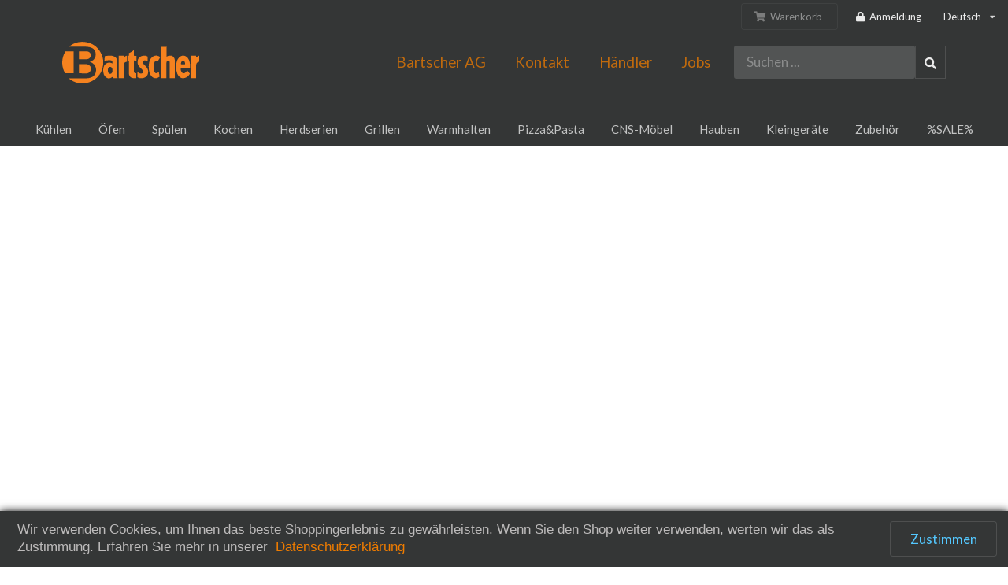

--- FILE ---
content_type: text/html
request_url: https://www.bartscher.ch/de/produkt/Elektro-Griddleplatte-gerillt-S600-300/166.714
body_size: 3704
content:
<!doctype html><html lang="en" translate="no"><head><script>!function(e,t,a,n,m){e[n]=e[n]||[],e[n].push({"gtm.start":(new Date).getTime(),event:"gtm.js"});var g=t.getElementsByTagName(a)[0],o=t.createElement(a);o.async=!0;o.src="https://www.googletagmanager.com/gtm.js?id=GTM-5L3VCNP&gtm_auth=vmCPo3dWVzJ8nLSoMuEJDw&gtm_preview=env-2&gtm_cookies_win=x",g.parentNode.insertBefore(o,g)}(window,document,"script","dataLayer")</script><meta charset="utf-8"><meta name="google" content="notranslate"><meta name="robots" content="notranslate"><meta name="viewport" content="width=device-width,initial-scale=1,shrink-to-fit=no"><meta name="theme-color" content="#000000"><link rel="apple-touch-icon" href="https://www.bartscher.ch/apple-touch-icon.png"><meta name="apple-mobile-web-app-capable" content="yes"/><link rel="manifest" href="https://www.bartscher.ch/manifest.json"><link rel="shortcut icon" href="https://www.bartscher.ch/favicon/favicon.ico"><link rel="stylesheet" href="https://www.bartscher.ch/semantic/semantic.min.css"><link rel="apple-touch-icon" sizes="57x57" href="https://www.bartscher.ch/favicon/apple-icon-57x57.png"><link rel="apple-touch-icon" sizes="60x60" href="https://www.bartscher.ch/favicon/apple-icon-60x60.png"><link rel="apple-touch-icon" sizes="72x72" href="https://www.bartscher.ch/favicon/apple-icon-72x72.png"><link rel="apple-touch-icon" sizes="76x76" href="https://www.bartscher.ch/favicon/apple-icon-76x76.png"><link rel="apple-touch-icon" sizes="114x114" href="https://www.bartscher.ch/favicon/apple-icon-114x114.png"><link rel="apple-touch-icon" sizes="120x120" href="https://www.bartscher.ch/favicon/apple-icon-120x120.png"><link rel="apple-touch-icon" sizes="144x144" href="https://www.bartscher.ch/favicon/apple-icon-144x144.png"><link rel="apple-touch-icon" sizes="152x152" href="https://www.bartscher.ch/favicon/apple-icon-152x152.png"><link rel="apple-touch-icon" sizes="180x180" href="https://www.bartscher.ch/favicon/apple-icon-180x180.png"><link rel="icon" type="image/png" sizes="192x192" href="https://www.bartscher.ch/favicon/android-icon-192x192.png"><link rel="icon" type="image/png" sizes="32x32" href="https://www.bartscher.ch/favicon/favicon-32x32.png"><link rel="icon" type="image/png" sizes="96x96" href="https://www.bartscher.ch/favicon/favicon-96x96.png"><link rel="icon" type="image/png" sizes="16x16" href="https://www.bartscher.ch/favicon/favicon-16x16.png"><link rel="prefetch" as="worker" href="https://ec-api.bartscher.ch/product_categories/shop_routes.json"><link rel="prefetch" as="worker" href="https://ec-api.bartscher.ch/product_categories/shop_index.json"><link rel="prefetch" as="worker" href="https://ec-api.bartscher.ch/products/shop_index.json"><link rel="prefetch" as="worker" href="https://ec-api.bartscher.ch/products/special_items.json"><link rel="prefetch" as="worker" href="https://ec-api.bartscher.ch/users/shop_index.json"><link rel="prefetch" as="worker" href="https://ec-api.bartscher.ch/property_values/product_properties.json"><link rel="prefetch" as="worker" href="https://ec-api.bartscher.ch/jwt_key.json"><link rel="prefetch" as="worker" href="https://fe-api.bartscher.ch/routes.json"><link rel="prefetch" as="worker" href="https://fe-api.bartscher.ch/assets.json"><link rel="prefetch" as="worker" href="https://fe-api.bartscher.ch/pages.json"><style>@keyframes segment-spin{0%{transform:rotate(0);border-top-color:#ef7c00}50%{border-top-color:#ccc}100%{transform:rotate(360deg);border-top-color:#ef7c00}}#loader .spinner{height:100vh;position:absolute;cursor:default;pointer-events:none;text-shadow:none!important;color:transparent!important;transition:all 0s linear}#loader .spinner:after{box-sizing:inherit;position:absolute;content:'';top:50%;left:50%;margin:-1.5em 0 0 -1.5em;width:3em;height:3em;animation:segment-spin 1.5s linear;animation-iteration-count:infinite;border-radius:500rem;border:.2em solid #ccc;box-shadow:0 0 0 1px transparent;visibility:visible;z-index:101}#loader{display:flex;flex-direction:column;width:100vw;align-items:center}</style><title>Bartscher AG</title><link href="https://www.bartscher.ch/static/css/11.7bc07a87.chunk.css" rel="stylesheet"><link href="https://www.bartscher.ch/static/css/main.3f8382bb.chunk.css" rel="stylesheet"></head><body><div id="root"><div id="loader"><div class="spinner"></div></div></div><noscript>You need to enable JavaScript to run this app.</noscript><script type="text/javascript" src="https://js.createsend1.com/javascript/copypastesubscribeformlogic.js"></script><script>!function(e){function c(c){for(var f,d,a=c[0],o=c[1],u=c[2],i=0,l=[];i<a.length;i++)d=a[i],Object.prototype.hasOwnProperty.call(r,d)&&r[d]&&l.push(r[d][0]),r[d]=0;for(f in o)Object.prototype.hasOwnProperty.call(o,f)&&(e[f]=o[f]);for(b&&b(c);l.length;)l.shift()();return n.push.apply(n,u||[]),t()}function t(){for(var e,c=0;c<n.length;c++){for(var t=n[c],f=!0,d=1;d<t.length;d++){var o=t[d];0!==r[o]&&(f=!1)}f&&(n.splice(c--,1),e=a(a.s=t[0]))}return e}var f={},d={10:0},r={10:0},n=[];function a(c){if(f[c])return f[c].exports;var t=f[c]={i:c,l:!1,exports:{}};return e[c].call(t.exports,t,t.exports,a),t.l=!0,t.exports}a.e=function(e){var c=[];d[e]?c.push(d[e]):0!==d[e]&&{0:1,13:1}[e]&&c.push(d[e]=new Promise((function(c,t){for(var f="static/css/"+({}[e]||e)+"."+{0:"0322c69f",1:"31d6cfe0",2:"31d6cfe0",3:"31d6cfe0",4:"31d6cfe0",5:"31d6cfe0",6:"31d6cfe0",7:"31d6cfe0",8:"31d6cfe0",12:"31d6cfe0",13:"1727135f",14:"31d6cfe0",15:"31d6cfe0",16:"31d6cfe0",17:"31d6cfe0",18:"31d6cfe0",19:"31d6cfe0",20:"31d6cfe0",21:"31d6cfe0",22:"31d6cfe0",23:"31d6cfe0",24:"31d6cfe0",25:"31d6cfe0",26:"31d6cfe0",27:"31d6cfe0",28:"31d6cfe0",29:"31d6cfe0",30:"31d6cfe0",31:"31d6cfe0",32:"31d6cfe0",33:"31d6cfe0",34:"31d6cfe0",35:"31d6cfe0",36:"31d6cfe0",37:"31d6cfe0",38:"31d6cfe0",39:"31d6cfe0",40:"31d6cfe0",41:"31d6cfe0",42:"31d6cfe0",43:"31d6cfe0",44:"31d6cfe0",45:"31d6cfe0",46:"31d6cfe0",47:"31d6cfe0",48:"31d6cfe0",49:"31d6cfe0",50:"31d6cfe0",51:"31d6cfe0",52:"31d6cfe0",53:"31d6cfe0",54:"31d6cfe0",55:"31d6cfe0",56:"31d6cfe0",57:"31d6cfe0",58:"31d6cfe0",59:"31d6cfe0",60:"31d6cfe0",61:"31d6cfe0",62:"31d6cfe0",63:"31d6cfe0",64:"31d6cfe0",65:"31d6cfe0",66:"31d6cfe0",67:"31d6cfe0",68:"31d6cfe0",69:"31d6cfe0",70:"31d6cfe0",71:"31d6cfe0",72:"31d6cfe0",73:"31d6cfe0",74:"31d6cfe0",75:"31d6cfe0",76:"31d6cfe0",77:"31d6cfe0",78:"31d6cfe0"}[e]+".chunk.css",r=a.p+f,n=document.getElementsByTagName("link"),o=0;o<n.length;o++){var u=(b=n[o]).getAttribute("data-href")||b.getAttribute("href");if("stylesheet"===b.rel&&(u===f||u===r))return c()}var i=document.getElementsByTagName("style");for(o=0;o<i.length;o++){var b;if((u=(b=i[o]).getAttribute("data-href"))===f||u===r)return c()}var l=document.createElement("link");l.rel="stylesheet",l.type="text/css",l.onload=c,l.onerror=function(c){var f=c&&c.target&&c.target.src||r,n=new Error("Loading CSS chunk "+e+" failed.\n("+f+")");n.code="CSS_CHUNK_LOAD_FAILED",n.request=f,delete d[e],l.parentNode.removeChild(l),t(n)},l.href=r,document.getElementsByTagName("head")[0].appendChild(l)})).then((function(){d[e]=0})));var t=r[e];if(0!==t)if(t)c.push(t[2]);else{var f=new Promise((function(c,f){t=r[e]=[c,f]}));c.push(t[2]=f);var n,o=document.createElement("script");o.charset="utf-8",o.timeout=120,a.nc&&o.setAttribute("nonce",a.nc),o.src=function(e){return a.p+"static/js/"+({}[e]||e)+"."+{0:"ec9a2320",1:"58b709dc",2:"03d49fa2",3:"92bab517",4:"be94b576",5:"6b4a1947",6:"ce46d78b",7:"151cbf1f",8:"1650d3fe",12:"e1f41236",13:"57a0aa56",14:"f229f92e",15:"d012f49c",16:"06bb195b",17:"75e313bd",18:"e774f0c5",19:"9894d170",20:"6d5ed91e",21:"d1f5f0c9",22:"62b28e65",23:"cedc822c",24:"d655470d",25:"fa741b14",26:"84ab0f1c",27:"adcbd2c5",28:"5b023bbb",29:"f5a95c87",30:"d983b878",31:"3d75d420",32:"76b96b87",33:"e3aaf77a",34:"b91a5538",35:"b38c38c5",36:"3edae693",37:"b6182b28",38:"4df9b2ff",39:"3af43bed",40:"e827b363",41:"999b51bb",42:"dbed0e49",43:"cbcf0249",44:"aca15f18",45:"0630ce2f",46:"869703b9",47:"a0462d0b",48:"86a7596a",49:"a7431cce",50:"c09c195a",51:"a043451c",52:"5d5de0bd",53:"43089426",54:"d6972834",55:"bdb33bc8",56:"36564d36",57:"8d19148e",58:"63d03ada",59:"146b5dfd",60:"5f570099",61:"7a71211b",62:"8e7a05a4",63:"43ce0f1a",64:"bc8d3850",65:"33c7e8e1",66:"54d27e08",67:"bede2c15",68:"74437ef8",69:"93150373",70:"1dc18293",71:"d99679b1",72:"44e0393a",73:"8f876ddc",74:"4de88ae6",75:"fc93d339",76:"73c45eb5",77:"442f27d9",78:"be00450e"}[e]+".chunk.js"}(e);var u=new Error;n=function(c){o.onerror=o.onload=null,clearTimeout(i);var t=r[e];if(0!==t){if(t){var f=c&&("load"===c.type?"missing":c.type),d=c&&c.target&&c.target.src;u.message="Loading chunk "+e+" failed.\n("+f+": "+d+")",u.name="ChunkLoadError",u.type=f,u.request=d,t[1](u)}r[e]=void 0}};var i=setTimeout((function(){n({type:"timeout",target:o})}),12e4);o.onerror=o.onload=n,document.head.appendChild(o)}return Promise.all(c)},a.m=e,a.c=f,a.d=function(e,c,t){a.o(e,c)||Object.defineProperty(e,c,{enumerable:!0,get:t})},a.r=function(e){"undefined"!=typeof Symbol&&Symbol.toStringTag&&Object.defineProperty(e,Symbol.toStringTag,{value:"Module"}),Object.defineProperty(e,"__esModule",{value:!0})},a.t=function(e,c){if(1&c&&(e=a(e)),8&c)return e;if(4&c&&"object"==typeof e&&e&&e.__esModule)return e;var t=Object.create(null);if(a.r(t),Object.defineProperty(t,"default",{enumerable:!0,value:e}),2&c&&"string"!=typeof e)for(var f in e)a.d(t,f,function(c){return e[c]}.bind(null,f));return t},a.n=function(e){var c=e&&e.__esModule?function(){return e.default}:function(){return e};return a.d(c,"a",c),c},a.o=function(e,c){return Object.prototype.hasOwnProperty.call(e,c)},a.p="https://www.bartscher.ch/",a.oe=function(e){throw console.error(e),e};var o=this["webpackJsonpbar-fe"]=this["webpackJsonpbar-fe"]||[],u=o.push.bind(o);o.push=c,o=o.slice();for(var i=0;i<o.length;i++)c(o[i]);var b=u;t()}([])</script><script src="https://www.bartscher.ch/static/js/11.56784c04.chunk.js"></script><script src="https://www.bartscher.ch/static/js/main.17d28a4c.chunk.js"></script></body></html>

--- FILE ---
content_type: text/css
request_url: https://www.bartscher.ch/static/css/main.3f8382bb.chunk.css
body_size: 12889
content:
@media screen and (min-width:421px){.hide-above-mobile,.hide-above-mobile.visible.transition{display:none!important}}@media screen and (max-width:420px){.hide-on-mobile,.hide-on-mobile.visible.transition{display:none!important}}@media screen and (min-width:769px){.hide-above-tablet,.hide-above-tablet.visible.transition{display:none!important}}@media screen and (max-width:768px){.hide-below-tablet,.hide-below-tablet.visible.transition{display:none!important}}@media screen and (min-width:993px){.hide-above-computer,.hide-above-computer.visible.transition{display:none!important}}@media screen and (max-width:992px){.hide-below-computer,.hide-below-computer.visible.transition{display:none!important}}@media screen and (min-width:1201px){.hide-above-largemonitor,.hide-above-largemonitor.visible.transition{display:none!important}}@media screen and (max-width:1200px){.hide-below-largemonitor,.hide-below-largemonitor.visible.transition{display:none!important}}@media print{.componentHeader,.hide-print,.NavigationFooter,.site-header,.ui.button,.ui.buttons,.ui.segment.progress{display:none!important}body{height:auto!important}}.no-select{-webkit-touch-callout:none;-webkit-user-select:none;-ms-user-select:none;user-select:none;cursor:default}.no-break{max-width:100%}.no-break,td .ellipsis{white-space:nowrap;overflow:hidden;text-overflow:ellipsis;position:relative}td .ellipsis{max-width:90%}.ui.labeled.icon.button>.icon,.ui.labeled.icon.buttons>.button>.icon{background-color:transparent}.icon.link{width:2em;height:2em;line-height:2em}.ui.dropdown>.text{max-width:100%;white-space:nowrap;text-overflow:ellipsis;position:relative;overflow:hidden}.unobtrusive,.unobtrusive.children *{color:#8a8a8d!important}.warning,.warning.children *{color:#ef7c00!important}.indicate-link{cursor:pointer}.prefix>.input{display:inline-flex!important;width:80%!important}.prefix:after{color:#8a8a8d;display:inline-flex;width:calc(20% - 1em);margin-left:1em}.prefix.percent:after,.prefix.percentage:after{content:"%"}.prefix.chf:after{content:"CHF"}input[readonly]{opacity:.5}.incomplete{opacity:.5;-webkit-filter:blur(5px);filter:blur(5px);transition:.25s}.incomplete:hover{transition:.5s;opacity:1;-webkit-filter:none;filter:none}.ui.divider{margin:.5rem 0}.ui.divider.section{margin:2rem 0}.ui.divider .field.changed{margin-bottom:0}.ui.divider .field.changed label{color:#ef7c00}.ui.divider .field.changed input{background:rgba(239,124,0,.125);color:#ef7c00}i.icon.disabled{-webkit-filter:grayscale(100%);filter:grayscale(100%)}.highlight{background-color:rgba(255,255,0,.25);margin:0!important}.zero-padding{padding-left:0!important;padding-right:0!important;margin-left:0!important;margin-right:0!important}.flex-center{justify-content:center;display:flex!important}a{cursor:pointer}.ui.scrolling.dropdown.selection{padding-top:.65em;padding-bottom:.65em}.ui.scrolling.dropdown .menu{min-width:calc(100% + 2px)!important}.ui.menu .dropdown.item.inverted>.menu{background:#343636}.ui.menu .dropdown.item.inverted>.menu.left-align{left:inherit;right:inherit}.ui.menu .dropdown.item.inverted>.menu .divider{border-color:rgba(189,187,187,.1)}.ui.menu .dropdown.item.inverted>.menu>.item .icon{color:#bdbbbb}.ui.menu .dropdown.item.inverted>.menu>.item:hover{background:hsla(0,0%,100%,.05)!important}.ui.form .ui.inverted.button{text-transform:uppercase;transition:.25s}.ui.form .ui.inverted.button:active,.ui.form .ui.inverted.button:focus,.ui.form .ui.inverted.button:hover{background:rgba(21,169,225,.25);transition:125ms}.ui.form .field.inverted .ui.dropdown{background:#343636!important;color:#bdbbbb!important}.ui.form .field.inverted input[type=text]{color:#bdbbbb}.ui.form .field.inverted>.ui.selection.dropdown{background:rgba(0,0,0,.25)!important}.ui.form .field.inverted .ui.input input,.ui.form .field.inverted .ui.input input::-webkit-input-placeholder,.ui.form .field.inverted label,.ui.form .field.inverted label::-webkit-input-placeholder{font-family:Roboto,sans-serif!important}.ui.form .field.inverted.error input,.ui.form .field.inverted.error textarea{box-shadow:0 0 0 1px #912d2b;background:rgba(145,45,43,.125)}.ui.form .field.inverted>.ui.selection.dropdown,.ui.form .field.inverted textarea{border-radius:4px!important;background:rgba(0,0,0,.25);color:#fff}.ui.form .field.inverted>.ui.selection.dropdown>.text{color:#bdbbbb}.ui.form .field.inverted>.ui.selection.dropdown.visible{border-radius:4px 4px 0 0!important}.ui.form .field.inverted>.ui.selection.dropdown.visible .menu.transition.visible{border-radius:0 0 4px 4px!important}.ui.form .field.inverted>.ui.selection.dropdown>.default.text{color:hsla(0,0%,100%,.5)}.ui.form .field.inverted>.ui.selection.dropdown.active{border-color:hsla(0,0%,100%,.5)}.ui.form .field.inverted>.ui.selection.dropdown.active .menu{border-color:hsla(0,0%,100%,.5);background:#333}.ui.form .field.inverted>.ui.selection.dropdown.active .menu>.item{padding:.75em 1em!important;color:#fff;border-top:0}.ui.form .field.inverted>.ui.selection.dropdown.active .menu>.item:hover{background:rgba(0,0,0,.05)}.ui.form .field.inverted>.ui.selection.dropdown.active .menu>.item.selected{background:rgba(0,0,0,.125)}.ui.form .field.inverted>.ui.selection.dropdown.visible>.text:not(.default){color:#fff}div.inline.fields>div.field{display:inline;display:initial;margin-right:2em;margin-bottom:.5em}.ui.label.inverted{background:hsla(0,0%,100%,.05)!important}.ui.segment.raised.inverted{box-shadow:0 0 8px 0 hsla(0,0%,100%,.125)}.ui.menu.inverted .unobtrusive.close{display:inline-block;float:right}.ui.menu.inverted .active.item.homeLink.active,.ui.menu.inverted .unobtrusive.close:hover{background:transparent!important}.ui.container.padded{padding:0 5em}@media only screen and (max-width:991px) and (min-width:768px){.ui.container{width:80vw}}.as-link{cursor:pointer}.attached.buttons{margin:0!important}.inverted .ui.checkbox .box:before,.inverted .ui.checkbox label:before{border:1px solid rgba(21,169,225,.5);background:rgba(21,169,225,.125)}.inverted .ui.checkbox input:checked~.box:before,.inverted .ui.checkbox input:checked~label:before{background:rgba(21,169,225,.5)}.inverted .ui.checkbox input:checked~.box:after,.inverted .ui.checkbox input:checked~label:after{color:#fff}.inverted .ui.checkbox input:focus~.box:before,.inverted .ui.checkbox input:focus~label:before{border:1px solid #15a9e1;background:rgba(21,169,225,.25)}.ui.list.horizontal{line-height:100%}.ui.list.horizontal>.item{margin-left:0;padding-left:0!important}.field.inverted .ui.label{background:hsla(0,0%,100%,.2);border-radius:2px;color:#bdbbbb}.ui.inverted.segment .ui.header{color:#fff}.ui.header.more-spacing{padding-top:2em;margin-bottom:1em}.ui.cards .ui.card:hover{z-index:1}.ui.cards .ui.card>.extra{flex-grow:9999}.ui.cards .ui.card:hover{-webkit-transform:none;transform:none;transition:125ms;box-shadow:0 1px 20px 0 rgba(138,138,141,.25),0 0 0 1px #bdbbbb}.ui.container.justify-center{justify-content:center;display:flex}.relevant{font-weight:700}.ui.list .list>a.item i.icon,.ui.list>a.item i.icon{color:#ef7c00}.inverted .ui.dropdown .menu.transition{background:rgba(52,54,54,.95)}.inverted.ui.dropdown,.inverted .ui.dropdown{background:transparent;color:#fff}.inverted.ui.dropdown .menu,.inverted .ui.dropdown .menu{color:#fff;background:#343636}.inverted.ui.dropdown .menu:after,.inverted .ui.dropdown .menu:after{background:#343636}.inverted.ui.dropdown .menu .item,.inverted .ui.dropdown .menu .item{color:#8a8a8d;border-top:1px solid transparent}.inverted.ui.dropdown .menu .item .icon,.inverted .ui.dropdown .menu .item .icon,.inverted.ui.dropdown .menu .item .text,.inverted .ui.dropdown .menu .item .text{color:#fff}.inverted.ui.dropdown .menu .item:hover,.inverted .ui.dropdown .menu .item:hover{background:hsla(0,0%,100%,.05)}.inverted.ui.dropdown .menu .item.active,.inverted .ui.dropdown .menu .item.active{color:#fff}.ui.segment.basic.grey{background:rgba(189,187,187,.125)!important}@media screen and (max-width:992px){.ui.selection.dropdown .menu{max-height:75vh}}.ui.tag.label:before,.ui.tag.labels .label:before{width:1.5em;height:1.5em}@media screen and (min-width:769px){.ui.buttons .button,.ui.buttons .button:hover,.ui.buttons button,.ui.buttons button:hover{transition:.25s}}.ui.table.selectable tbody tr{transition:.5s}.inverted .ui.table.selectable tbody tr:hover{background-color:rgba(239,124,0,.125)!important}.ui.table.selectable tbody tr:hover{transition:.1s}.ui[class*="very basic"].table:not(.sortable):not(.striped).spaced{margin-left:-1em;margin-right:-1em}.ui[class*="very basic"].table:not(.sortable):not(.striped) td:last-child,.ui[class*="very basic"].table:not(.sortable):not(.striped) th:last-child{padding-right:1em}.ui[class*="very basic"].table:not(.sortable):not(.striped) td:first-child,.ui[class*="very basic"].table:not(.sortable):not(.striped) th:first-child{padding-left:1em}.ui.table.selectable tbody tr{cursor:pointer}.ui.table.selectable tbody tr:hover{background:linear-gradient(90deg,transparent,#fff 20%,#fff 80%,transparent)!important}.ui.form .field>.selection.dropdown.active{margin:-1px -1px 0}img.ui.image{height:auto}.evil-browser .slick-slide.slick-active>div{display:inline-block!important}.evil-browser img.ui.image{width:100%}.evil-browser img.ui.image.small{width:150px}@media screen and (min-width:993px){.evil-browser .ui.four.cards,.less-evil-browser .ui.four.cards{width:calc(100% + 1em)}}.display-linebreak{white-space:pre-line}.ui.header>.icon.circular{background:#fff}.dimmed.dimmable>.ui.modals.dimmer.visible{display:flex!important}html{overflow:hidden;-webkit-overflow-scrolling:touch;width:100%;height:100%}body{-webkit-font-smoothing:antialiased;overflow-x:hidden}body .ui.segment.pushable:not(body){border:0;-webkit-transform:none;transform:none;overflow-x:inherit;background:none!important;box-shadow:none!important}body #content,body .pushable>.pusher{min-height:calc(100vh - 750px)}iframe.header{border-top:1px solid #ddd;width:100%;height:20vh;max-height:300px}p{font-family:"Roboto","Helvetica Neue",Arial,Helvetica,sans-serif;font-weight:300;color:#191919;line-height:28px}@media only screen and (max-width:991px) and (min-width:768px){#content{padding-top:42px}}input::-webkit-input-placeholder,textarea::-webkit-input-placeholder{color:#bdbbbb!important}input::-moz-placeholder,textarea::-moz-placeholder{color:#bdbbbb!important}input:-ms-input-placeholder,textarea:-ms-input-placeholder{color:#bdbbbb!important}strong{font-weight:700}.section-wrapper{transition:none;background:transparent;position:relative}.section-wrapper:hover{background:rgba(21,169,225,.05)}.section-wrapper:hover .sections-actions{opacity:1;transition:125ms}.section-wrapper .sections-actions{float:right;opacity:.25;transition:.25s;z-index:9}.ui-visible .section-wrapper .sections-actions{display:none}.section-wrapper .sections-actions i.icon.sort{cursor:ns-resize}.section-wrapper .ui.grid>.row{padding-top:0}.section-wrapper:first-child .ui.grid>.row{padding-top:.5rem}.section-wrapper.is-dragging{opacity:.25}.section-wrapper .ui.divider{margin:0;height:30px}.section-wrapper.drop_target{opacity:.5;background:rgba(21,169,225,.25)}.section-wrapper .ui.top.attached.label+[class*="right floated"]+*,.section-wrapper .ui.top.attached.label:first-child+:not(.attached){margin-top:0!important}.ui.segment.pushable{transition:1s}.ui.segment.pushable>.pusher.dimmed:after{height:100vh;width:100vw;position:fixed!important}#content .top_navigation,#content>.pushable .pusher{transition:.5s}.ui.segment.pushable{position:static;overflow-y:auto}.ui.popup.inverted.qodo{border-radius:4px;box-shadow:0 0 40px rgba(0,0,0,.5)}.ui.popup.inverted.qodo,.ui.popup.inverted.qodo:before{background:#1477a8}.ui.tiny.image.qodo-brand{height:1.5em;width:auto}.isDragging{position:absolute!important;top:-99999px;left:-99999px}.dragAbove{box-shadow:0 -2px 0 #ef7c00}.dragBelow{box-shadow:0 2px 0 #ef7c00}.sections-wrapper{transition:.25s;-webkit-transform:scale(1)!important;transform:scale(1)!important;-webkit-transform-origin:top center;transform-origin:top center;background-color:#fff!important}.sections-wrapper.reordering{transition:.5s;-webkit-transform:scale(.75)!important;transform:scale(.75)!important;box-shadow:0 0 100px rgba(52,54,54,.25),0 0 10px #8a8a8d!important}.panel-open .sections-wrapper.sectionSelected>div{transition:.25s;-webkit-filter:grayscale(1);filter:grayscale(1);opacity:.25}.panel-open .sections-wrapper.sectionSelected>div.isEditing,.panel-open .sections-wrapper.sectionSelected>div.notSelected{transition:.25s;-webkit-filter:none;filter:none;opacity:1}.ui.dropdown.create-section{background:rgba(0,0,0,.1)!important;color:#8a8a8d}.ui.dropdown.create-section .icon{background:transparent!important}.ui.dropdown.create-section.active,.ui.dropdown.create-section.active:hover{border-radius:4px 4px 0 0;border:1px solid #8a8a8d;border-bottom:none;margin:-1px -1px 0}.ui.dropdown.create-section:hover{transition:125ms}.ui.dropdown.create-section.active,.ui.dropdown.create-section:hover{background:rgba(0,0,0,.2)!important;color:#fff!important}.ui.dropdown.create-section>.menu{border-radius:0 0 4px 4px;border:1px solid #8a8a8d;border-top:none;background:#343636;width:calc(100% + 2px);margin:0 -1px}.ui.dropdown.create-section>.menu>.item{color:#8a8a8d!important;transition:.25s}.ui.dropdown.create-section>.menu>.item .icon{color:#8a8a8d}.ui.dropdown.create-section>.menu>.item:hover{background:rgba(21,169,225,.1);transition:125ms;color:#fff!important}.ui.dropdown.create-section>.menu>.item:hover .icon{color:#15a9e1}.add-component{padding:8px}.qodo .ui.dimmer{background:linear-gradient(45deg,rgba(96,88,166,.75),rgba(21,169,225,.75))}.assetBrowser .ui.list img.ui.image{width:40px}.assetBrowser .ui.list i.large.icon{margin:0;width:40px;height:40px;line-height:40px}.assetBrowser.inverted .card{box-shadow:0 0 0 1px #343636!important}.assetBrowser .dropZone>.ui.attached.segment{min-height:200px}.assetBrowser .ui.cards{padding:1em;margin-top:0}.assetBrowser .ui.cards .ui.buttons button.button{background:hsla(0,0%,93.3%,.8);border-radius:0!important}.assetBrowser .ui.cards .ui.buttons button.button:hover{background:#ccc}.assetBrowser .ui.cards .card{transition:.5s;box-shadow:0 0 0 1px #bdbbbb}.assetBrowser .ui.cards .card .content{border:none;text-align:right;opacity:0;transition:1s}.assetBrowser .ui.cards .card .content>img{transition:.25s}.assetBrowser .ui.cards .card .content .ui.dropdown{padding:0 4px;margin:4px;background:#fff;border:1px solid rgba(239,124,0,.5);border-radius:4px;text-align:center}.assetBrowser .ui.cards .card .content .ui.dropdown>i{margin:0}.assetBrowser .ui.cards .card>img{transition:.25s;box-shadow:none}.assetBrowser .ui.cards .card:hover{-webkit-transform:none;transform:none}.assetBrowser .ui.cards .card:hover>img{transition:.25s;box-shadow:0 0 0 2px #ef7c00}.assetBrowser .ui.cards .card:hover .content{opacity:1}.assetBrowser .ui.cards .content{position:absolute;width:100%;bottom:0;padding:0}.assetBrowser .ui.cards .card>i.large.icon,.editModal .dropZone>i.large.icon{display:flex;align-items:center;justify-content:center;width:100%;height:100%;margin:30px 0;font-size:3.5em}.assetBrowser .ui.button.counter,.mediaList .ui.button.counter{padding-left:0;padding-right:0}.assetBrowser .ui.dropdown i.icon,.mediaList .ui.dropdown i.icon{color:#ef7c00}.mediaList img.ui.image{width:30%;float:left}.mediaList .info{margin-left:10px;width:calc(70% - 10px);float:left}.mediaList tr:first-child img.ui.image{width:100%}.mediaList tr:first-child .info{width:100%;margin:0}.mediaList .item.disabled{opacity:.5;-webkit-filter:grayscale(100%);filter:grayscale(100%)}.ui.modal.asset-browser{width:940px;padding:4px;border-radius:8px}.ui.modal.asset-browser .ui.button.inverted{box-shadow:none!important;transition:.25s;border-radius:4px}.ui.modal.asset-browser .ui.button.inverted:hover{transition:.25s;background:rgba(21,169,225,.25);color:#fff}.ui.modal.asset-browser .componentHeader.top{border-top-left-radius:4px;border-top-right-radius:4px}.ui.modal.asset-browser .componentHeader.bottom{border-bottom-left-radius:4px;border-bottom-right-radius:4px}.ui.modal.asset-browser .header>.grid>.row,.ui.modal.asset-browser .header>.grid>.row>.column{padding:0}.ui.modal.asset-browser .header>.grid>.row>.column>.icon.close{padding:0;height:32px;line-height:32px;width:32px;margin:-5px 0 0}.ui.modal.asset-browser .content,.ui.modal.asset-browser .header{padding:0}.ui.modal.asset-browser.inverted{background:rgba(17,17,17,.75)}.ui.modal.asset-browser.inverted .content,.ui.modal.asset-browser.inverted .header{color:#fff;border:none;background:transparent!important}.ui.modal.asset-browser .assetBrowser.inverted .componentHeader,.ui.modal.asset-browser .assetBrowser.inverted .dropZone,.ui.modal.asset-browser .assetBrowser.inverted .payload{background:transparent!important;padding:0;border:none}.inverted .dropZone>.ui.button{background:hsla(0,0%,100%,.1);color:#fff}@-webkit-keyframes blink{0%{opacity:.25}45%{opacity:.25}50%{opacity:1}55%{opacity:.25}to{opacity:.25}}@keyframes blink{0%{opacity:.25}45%{opacity:.25}50%{opacity:1}55%{opacity:.25}to{opacity:.25}}.panel-open .pusher.dimmable{z-index:9}.ui.pushable.segment.panel-open .sidepanel-opener{-webkit-animation:none;animation:none}.ui.pushable.segment.panel-open .sidepanel-opener i.icon.chevron.left:before{transition:.5s;-webkit-transform:rotate(180deg);transform:rotate(180deg)}.sidepanel-opener{z-index:2;cursor:pointer;position:fixed;right:0;-webkit-transform:translate3d(-700px,0,0)!important;transform:translate3d(-700px,0,0)!important;height:50px;width:20px;top:calc(50vh - 25px);border-radius:8px 0 0 8px;box-shadow:0 0 10px rgba(52,54,54,.25);background:#15a9e1;color:#fff;display:flex;justify-content:center;flex-direction:column}.sidepanel-opener i.icon{line-height:50px;height:50px;opacity:.5;transition:.25s;-webkit-animation:blink 3s linear;animation:blink 3s linear;-webkit-animation-iteration-count:999;animation-iteration-count:999}.sidepanel-opener i.icon:hover{transition:.25s;opacity:1;-webkit-animation:none;animation:none}.sidepanel-opener i.icon:before{position:absolute;left:5px;-webkit-transform-origin:50% 50%;transform-origin:50% 50%}.panel-visible .section-wrapper .ui.label.attached.top.right.sections-actions{background:rgba(189,187,187,.125);right:520px;border-radius:8px 0 0 8px}.panel-visible #content .top_navigation,.panel-visible #content>.pushable .pusher{transition:.5s;-webkit-transform:translate3d(-180px,0,0)!important;transform:translate3d(-180px,0,0)!important}.panel-visible .section-wrapper,.panel-visible .section-wrapper:hover{-webkit-filter:grayscale(1);filter:grayscale(1)}.panel-visible .section-wrapper:hover .ui.label.attached.top.right.sections-actions{right:520px;background:#8a8a8d}.panel-visible .section-wrapper.active{opacity:1;-webkit-filter:none;filter:none}.panel-visible .section-wrapper.active .ui.label.attached.top.right.sections-actions{background:#15a9e1}.panel-visible .section-wrapper.active.blue{margin-top:-2em;margin-bottom:-2em;padding-top:2em;padding-bottom:2em;background:rgba(21,169,225,.125)}.ui.segment.sidebar.admin_panel{position:fixed;height:100vh!important;padding:0;border:0;width:700px;box-shadow:10px 0 50px rgba(0,0,0,.25)!important;overflow:visible!important;visibility:visible}.ui.segment.sidebar.admin_panel .ui.label.unobtrusive.blue{background-color:rgba(21,169,225,.125)!important;color:hsla(0,0%,100%,.5)!important;transition:.25s}.ui.segment.sidebar.admin_panel .ui.label.unobtrusive.blue:hover{transition:.25s;color:#fff!important;background-color:rgba(21,169,225,.5)!important}.ui.segment.sidebar.admin_panel table.ui.component-list{padding:8px}.ui.segment.sidebar.admin_panel table.ui tr.draggable:last-child td:first-child{border-radius:0 0 0 3px!important}.ui.segment.sidebar.admin_panel table.ui tr.draggable:first-child td:first-child{border-radius:3px 0 0 0!important}.ui.segment.sidebar.admin_panel table.ui tr.draggable:hover{transition:.25s;background-color:rgba(21,169,225,.05)}.ui.segment.sidebar.admin_panel table.ui tr.draggable:hover td:first-child{transition:125ms;box-shadow:-3px 0 0 #15a9e1;border-radius:3px 0 0 3px}.ui.segment.sidebar.admin_panel table.ui tr.draggable:hover td i.icon{transition:1s;opacity:1}.ui.segment.sidebar.admin_panel table.ui tr.draggable.error{background:rgba(235,0,41,.1)!important;color:#eb0029!important}.ui.segment.sidebar.admin_panel table.ui tr.draggable.error td i.icon{-webkit-animation:blink 3s linear;animation:blink 3s linear;-webkit-animation-iteration-count:999;animation-iteration-count:999}.ui.segment.sidebar.admin_panel table.ui tr.draggable.error td:first-child{box-shadow:-3px 0 0 #eb0029}.ui.segment.sidebar.admin_panel table.ui tr.draggable td{padding:.5em .25em}.ui.segment.sidebar.admin_panel table.ui tr.draggable td:first-child{padding:.5em .5em .5em 1em}.ui.segment.sidebar.admin_panel table.ui tr.draggable td i.icon{transition:.25s;opacity:.5}.ui.segment.sidebar.admin_panel table.ui tr.draggable td i.icon.thumb{line-height:2;font-size:1.25em}.ui.segment.sidebar.admin_panel table.ui tr.draggable td:first-child{transition:125ms;box-shadow:0 0 0 #15a9e1}.ui.segment.sidebar.admin_panel table.ui tr.draggable td:first-child .dragIcon{width:10px;opacity:.5}.ui.segment.sidebar.admin_panel table.ui tr.draggable td:first-child,.ui.segment.sidebar.admin_panel table.ui tr.draggable td:first-child i.icon{cursor:grab;color:#888}.ui.segment.sidebar.admin_panel h1,.ui.segment.sidebar.admin_panel h2,.ui.segment.sidebar.admin_panel h3,.ui.segment.sidebar.admin_panel h4,.ui.segment.sidebar.admin_panel h5,.ui.segment.sidebar.admin_panel p{font-family:"Roboto",sans-serif!important}.ui.segment.sidebar.admin_panel .slick-slider .slick-list,.ui.segment.sidebar.admin_panel .slick-slider .slick-slide{max-height:none}.ui.segment.sidebar.admin_panel .slick-slider .slick-slide{justify-content:flex-start}.ui.segment.sidebar.admin_panel .slick-slider .slick-track{background:none}.ui.segment.sidebar.admin_panel .fields.tight>.field{padding:0 .1em}.ui.segment.sidebar.admin_panel .fields.tight>.field:first-child{padding:0 .1em 0 .5em}.ui.segment.sidebar.admin_panel .fields.tight>.field:last-child{padding:0 .5em 0 .1em}.ui.segment.sidebar.admin_panel .side_panel{height:calc(100vh - 35px)!important;overflow-y:auto!important;overflow-x:hidden!important;padding:0 0 300px}.ui.segment.sidebar.admin_panel .side_panel .ui[class*="very compact"].table td{padding:0 1px 0 0}.ui.segment.sidebar.admin_panel .side_panel .panel-toolbar{border-bottom:1px solid rgba(21,169,225,.5);background:linear-gradient(45deg,rgba(96,88,166,.2),rgba(21,169,225,.2))!important;height:60px;margin:0 -1em 1em;padding:.5em}.ui.segment.sidebar.admin_panel .side_panel .panel-toolbar .ui.header{margin-top:2px;color:#15a9e1}.ui.segment.sidebar.admin_panel .side_panel .panel-toolbar .icon{line-height:2}.ui.segment.sidebar.admin_panel .side_panel .panel-toolbar .icon.back{padding-right:1em;color:#15a9e1}.ui.segment.sidebar.admin_panel .side_panel .panel-toolbar .icon.delete-component{float:right;color:orange}.ui.segment.sidebar.admin_panel .subpanel-container{background-color:rgba(0,0,0,.2);padding:0 1em}.ui.segment.sidebar.admin_panel .panel-container.unfinished{opacity:.75;-webkit-filter:grayscale(1);filter:grayscale(1)}.ui.segment.sidebar.admin_panel .panel-container .component-list{margin:0 -1em;width:calc(100% + 2em)}.ui.segment.sidebar.admin_panel .panel-container.ui.segment.inverted{padding-top:0}.ui.segment.sidebar.admin_panel .panel-container,.ui.segment.sidebar.admin_panel .subpanel-container{padding-bottom:20em}.ui.segment.sidebar.admin_panel .panel-container .asset-browser-inline,.ui.segment.sidebar.admin_panel .subpanel-container .asset-browser-inline{margin:-1em}.ui.segment.sidebar.admin_panel .panel-container .button-wrapper,.ui.segment.sidebar.admin_panel .subpanel-container .button-wrapper{position:absolute;margin-top:-40px;right:.5em}.ui.segment.sidebar.admin_panel.visible{box-shadow:0 0 200px rgba(0,0,0,.5),0 0 10px rgba(0,0,0,.5)!important}.ui.segment.sidebar.admin_panel .ui.divider.wide{margin-left:-1em;margin-right:-1em}.ui.segment.sidebar.admin_panel.inverted{background:#333}.ui.segment.sidebar.admin_panel.inverted .ui.styled.accordion{background:transparent;box-shadow:none}.ui.segment.sidebar.admin_panel.inverted .ui.styled.accordion .content,.ui.segment.sidebar.admin_panel.inverted .ui.styled.accordion .title{padding:.5em 1em;margin:0 -1em}.ui.segment.sidebar.admin_panel.inverted .ui.styled.accordion .content.active{background:rgba(0,0,0,.1)}.ui.segment.sidebar.admin_panel.inverted .ui.styled.accordion .title{border-bottom:1px solid rgba(138,138,141,.125);color:#8a8a8d}.ui.segment.sidebar.admin_panel.inverted .ui.styled.accordion .title:hover{transition:125ms;background:rgba(21,169,225,.05);color:hsla(0,0%,100%,.75);border-bottom:1px solid transparent}.ui.segment.sidebar.admin_panel.inverted .ui.styled.accordion .title .dropdown.icon{-webkit-transform-origin:50% 50%;transform-origin:50% 50%;width:20px;height:20px}.ui.segment.sidebar.admin_panel.inverted .ui.styled.accordion .title .dropdown.icon:before{content:"\f054";font-family:Icons;font-size:10px}.ui.segment.sidebar.admin_panel.inverted .ui.styled.accordion .title.active{transition:.25s;color:#fff}.ui.segment.sidebar.admin_panel.inverted .ui.styled.accordion .accordion{font-size:.9em;box-shadow:none;background-color:transparent}.ui.segment.sidebar.admin_panel.inverted .ui.styled.accordion .accordion .content .dropdown.icon,.ui.segment.sidebar.admin_panel.inverted .ui.styled.accordion .accordion .title .dropdown.icon{width:1em;height:1em}.ui.segment.sidebar.admin_panel.inverted .react-tags .react-tags__selected-tag-name{color:#fff}.ui.segment.sidebar.admin_panel.inverted .react-tags__search-input input,.ui.segment.sidebar.admin_panel.inverted .ui.input input{background:rgba(0,0,0,.25)!important;color:#fff!important;border-radius:4px!important}.ui.segment.sidebar.admin_panel.inverted .react-tags__search-input input::-webkit-input-placeholder,.ui.segment.sidebar.admin_panel.inverted .ui.input input::-webkit-input-placeholder{color:hsla(0,0%,100%,.25)}.ui.segment.sidebar.admin_panel.inverted .ui.segment.inverted{background-color:transparent}.ui.segment.sidebar.admin_panel.inverted .ui.segment.inverted .ui[class*="top left attached"].label{color:hsla(0,0%,100%,.75);background:rgba(21,169,225,.75);border-radius:0 0 8px 0}.ui.segment.sidebar.admin_panel.inverted .ui.segment.inverted .ui[class*="top right attached"].label{color:hsla(0,0%,100%,.75);background:#15a9e1;border-radius:0 0 0 8px;font-weight:200}.ui.segment.sidebar.admin_panel.inverted h3,.ui.segment.sidebar.admin_panel.inverted h4{font-weight:400}.ui.segment.sidebar.admin_panel.inverted h3.dividing,.ui.segment.sidebar.admin_panel.inverted h4.dividing{border-bottom-color:hsla(0,0%,100%,.25)}.ui.segment.sidebar.admin_panel .componentHeader{background:linear-gradient(45deg,rgba(96,88,166,.75),rgba(21,169,225,.75))!important;border:none!important}.ui.segment.sidebar.admin_panel .componentHeader .componentButton{border:none;background-color:rgba(0,0,0,.1);color:#fff!important;box-shadow:none!important;transition:.25s}.ui.segment.sidebar.admin_panel .componentHeader .componentButton:hover{transition:.25s;color:#15a9e1;background-color:rgba(0,0,0,.3)}.ui.segment.sidebar.admin_panel .componentHeader .componentButton i.icon.chevron.right{opacity:.5}.ui.segment.sidebar.admin_panel .ui.segment.componentHeader table{padding-right:0}.saveButtonWrapper{position:fixed;z-index:9999;bottom:0;padding:10px;width:100%}.inverted .ui.input input{color:#fff!important}.inverted .ui.input input::-webkit-input-placeholder{color:hsla(0,0%,100%,.33)!important}@media screen and (max-width:768px){.ui.segment.sidebar.admin_panel .fields.tight.unstackable{flex-wrap:nowrap}}.ui.segment.componentHeader{z-index:1;border:none;padding:0;margin:0;background:#ddd}.ui.segment.componentHeader input{background-color:hsla(0,0%,100%,.75)}.ui.segment.componentHeader h5{color:#343636}.ui.segment.componentHeader .status i.icon{color:#343636!important}.ui.segment.componentHeader.inverted{background:#666}.inverted .ui.segment.componentHeader.inverted{background:rgba(32,32,32,.9)}.ui.segment.componentHeader.inverted .status i.icon{color:#bdbbbb!important}.ui.segment.componentHeader.inverted input{background-color:rgba(0,0,0,.25)}.ui.segment.componentHeader.inverted h5{color:#bdbbbb;font-weight:700}.ui.segment.componentHeader.dirty table{transition:1s;background:#343636}.inverted .ui.segment.componentHeader.dirty table{background:#000;border-left:10px solid #ef7c00}.ui.segment.componentHeader.dirty h5{color:#fff}.ui.segment.componentHeader.warning table{transition:1s;background:#ef7c00}.ui.segment.componentHeader.warning h5{color:#fff}.ui.segment.componentHeader table{transition:.5s;padding-right:4px;background:transparent}.ui.segment.componentHeader table .ui.button{border-radius:0;margin-right:0}.ui.segment.componentHeader table h5{line-height:50px;font-weight:400;font-size:1em}.ui.segment.componentHeader table td{padding:0!important}.ui.segment.componentHeader table td:first-child{padding-left:.8em!important}.ui.segment.componentHeader table td:first-child.status{padding-right:.8em!important}.react-tags{position:relative;padding:6px 0 0;border:none;border-bottom:1px solid rgba(34,36,38,.15);border-radius:1px;font-size:1em;line-height:1.2;cursor:text}.react-tags.is-focused{border-color:rgba(34,36,38,.3)}.react-tags__selected{display:inline}.react-tags__selected-tag{outline:none;display:inline-block;box-sizing:border-box;margin:0 6px 6px 0;padding:6px 8px;border:none;border-radius:2px;background:rgba(0,0,0,.1);cursor:pointer;font-size:inherit;line-height:inherit}.react-tags__selected-tag:after{content:"\2715";color:#aaa;margin-left:8px}.react-tags__selected-tag:focus,.react-tags__selected-tag:hover{opacity:.5}.react-tags__search{display:inline-block;padding:7px 2px;margin-bottom:6px;max-width:100%}.react-tags__search input{max-width:100%;margin:0;padding:0;border:0;outline:none;font-size:inherit;line-height:inherit}.react-tags__search input::-ms-clear{display:none}.react-tags__suggestions{position:absolute;top:100%;left:0;width:100%;z-index:1}.react-tags__suggestions ul{margin:4px -1px;padding:0;list-style:none;background:#fff;border:1px solid rgba(34,36,38,.15);border-radius:2px;box-shadow:0 2px 6px rgba(0,0,0,.2)}.react-tags__suggestions li{border-bottom:1px solid #ddd;padding:6px 8px}.react-tags__suggestions li mark{text-decoration:underline;background:none;font-weight:600}.react-tags__suggestions li:hover{cursor:pointer;background:#eee}.react-tags__suggestions li.is-active{background:#b7cfe0}.react-tags__suggestions li.is-disabled{opacity:.5;cursor:auto}.react-tags .react-tags__selected{display:inline;display:initial;float:left}.react-tags .react-tags__selected-tag-name{line-height:24px}.inverted .react-tags .react-tags__suggestion{background:rgba(64,64,64,.8)}.react-tags .react-tags__selected-tag{border-radius:4px}.react-tags .react-tags__selected-tag:hover:after{color:#ef7c00}.inverted .react-tags .react-tags__selected-tag{background:rgba(64,64,64,.8)}.react-tags .react-tags__search{padding:0}.react-tags .react-tags__search-input{position:relative}.react-tags .react-tags__search-input>input{border-radius:4px!important;width:auto!important}.inverted .react-tags .react-tags__search-input>input{color:#8a8a8d!important}.react-tags .react-tags__search-input:after{content:"+";font-weight:700;color:#ccc;font-size:1.5em;right:8px;top:4px;position:absolute}.inverted .react-tags .react-tags__search-input{background:hsla(0,0%,100%,.1)}.inverted .react-tags .react-tags__selected-tag-name{color:#fff}.toastify{z-index:999!important;width:500px;margin-left:-250px}.toastify .toastify-content{border-radius:4px!important;text-align:center}.toastify .toastify-content:first-child{padding-top:40px;padding-bottom:10px}.toastify .toastify-content:first-child .toastify__close{margin-top:-10px}.toastify .toastify__close{margin-top:-4px}.toastify .toastify__progress{opacity:.25}.toastify.toastify--top-center{top:-24px;padding:0}.toastify.toastify--top-right{top:2.5em;right:0;padding:0}.admin.inverted .toastify .toastify__body{color:#fff}.toastify .toastify-content--error{background-color:rgba(130,0,0,.75)}.toastify .toastify-content--warning{background-color:rgba(242,113,28,.75)}.toastify .toastify-content--success{background-color:rgba(22,171,57,.75)}.ui.container .spacing-after,.ui.segment .spacing-after{margin-bottom:2em}.ui.container .spacing-before,.ui.segment .spacing-before{margin-top:2em}.ui.container .spacing,.ui.segment .spacing{margin-top:4em;margin-bottom:6em}.ui.container .spacing.spacing-after,.ui.segment .spacing.spacing-after{margin-bottom:4em}.ui.segment.basic{padding:0}h1.ui.header,h2.ui.header,h3.ui.header,h4.ui.header{color:#ef7c00}h3.ui.header,h4.ui.header{font-family:Roboto,sans-serif}ul li{font-family:"Roboto","Helvetica Neue",Arial,Helvetica,sans-serif;font-weight:300;color:#555;line-height:28px;font-size:16px}.ui.container.fluid{margin-left:0!important;margin-right:0!important}.ui.container.fluid.clipping .image-container{max-height:400px;overflow:hidden;flex-direction:column;justify-content:center}.ui.container.fluid.clipping .image-container>img.image.ui{bottom:0}.ui.segment.basic.fullbleed{background:rgba(189,187,187,.125)}.ui.segment.basic.fullbleed a{transition:.25s}.ui.segment.basic.fullbleed a:hover{transition:125ms;opacity:.75}.ui.segment.basic.fullbleed.spacing{margin:2em 0;padding:1em 0}.ui.segment.basic.grey{border-top:none!important;background:rgba(189,187,187,.5)}p.hidden{display:none}.ui.grid.text-image .row>.column{margin-bottom:2em}.blogroll>p{overflow:hidden;text-overflow:ellipsis;display:-webkit-box;-webkit-line-clamp:3;-webkit-box-orient:vertical}.blog-image{padding-bottom:50%;overflow:hidden;position:relative}.blog-image>a{position:absolute;width:100%;height:100%}.blog-image>a>.ui.fluid.image{width:100%;height:100%;object-fit:cover}.blog-header-image{overflow:hidden;position:relative}.blog-header-image>.ui.fluid.image{width:100%;height:100%;object-fit:cover;position:absolute}.blog-header-caption{font-size:1.1rem;font-weight:400;margin-top:1.5em;margin-bottom:2em}.blog-header-tagline{margin-top:.5em;color:#555}.blog-header-tagline>.icon{margin-right:.5em}.ui.segment.basic.advantages{padding:1.5em 0}.ui.segment.basic.advantages>.row>.column{text-align:center}.ui.segment.basic.advantages img.ui.image{height:3em;display:inline-block;margin-bottom:1em}.CategoryList.ui.segment.basic .description{margin-bottom:2em}.CategoryList.ui.segment.basic.grey{background:rgba(189,187,187,.125);border:none!important;box-shadow:none;padding-top:2em;padding-bottom:2em}iframe{border:0;margin:0}iframe.map{width:100%}iframe.map.small{height:20vh;max-height:300px}iframe.map.medium{height:30vh;max-height:450px}iframe.map.large{height:40vh;max-height:600px}.ui.header.page-title{margin:1em 0 0;color:#ef7c00}a.target{position:absolute;margin-top:-150px;content:".";opacity:0;visibility:hidden}.inline-title{margin-bottom:3em}.bread-crumb.ui.list{margin-bottom:1em}.bread-crumb.ui.list.only{margin-top:1em}.bread-crumb.ui.list.only,.bread-crumb.ui.list.only>.item{font-size:1.5rem}.bread-crumb.ui.list .item{color:#343636}.bread-crumb.ui.list .item:after{content:"\\";display:inline-block;visibility:unset;margin:0 .5em;color:#8a8a8d}.bread-crumb.ui.list .item:last-child a{color:#ef7c00}.bread-crumb.ui.list .item:last-child:after{content:none}.ui.segment.basic.teaser .ui.header{margin:1em;border-left:3px solid #ef7c00;padding-left:2em;font-weight:300}.product-list.ui.segment.basic .description{margin-bottom:2em}.product-list.ui.segment.basic.padded{padding:1em 0}.product-list.ui.segment.basic.grey{background:rgba(189,187,187,.125);border:none!important;box-shadow:none;padding-top:2em;padding-bottom:2em}.product-list.ui.segment.basic .products .ui.button{box-shadow:none!important;color:#ef7c00!important}.product-list.ui.segment.basic .products .ui.button.basic{padding:.25em .5em;width:auto;display:inline-block;float:right;transition:125ms}.product-list.ui.segment.basic .products .ui.button.basic i{margin:0}.product-list.ui.segment.basic .products .ui.button.basic:hover{background:#ef7c00!important;color:#fff!important;transition:.25s}.product-list.ui.segment.basic .products.list .column a>img,.product-list.ui.segment.basic .products.normal .column a>img,.product-list.ui.segment.basic .products.small .column a>img{max-height:50px;width:auto}.product-list.ui.segment.basic .products.list .title,.product-list.ui.segment.basic .products.normal .title,.product-list.ui.segment.basic .products.small .title{color:#191919;font-weight:700}.product-list.ui.segment.basic .products.list .artnr,.product-list.ui.segment.basic .products.normal .artnr,.product-list.ui.segment.basic .products.small .artnr{display:block;color:#191919}.product-list.ui.segment.basic .products.list .price,.product-list.ui.segment.basic .products.normal .price,.product-list.ui.segment.basic .products.small .price{display:block}.product-list.ui.segment.basic .products.list .shop-image-loader-wrapper,.product-list.ui.segment.basic .products.normal .shop-image-loader-wrapper,.product-list.ui.segment.basic .products.small .shop-image-loader-wrapper{position:relative;margin-top:auto;margin-bottom:auto}.product-list.ui.segment.basic .products.list .shop-image-loader.loading:after,.product-list.ui.segment.basic .products.normal .shop-image-loader.loading:after,.product-list.ui.segment.basic .products.small .shop-image-loader.loading:after{position:absolute;content:"";top:calc(50% - 1em);left:calc(50% - 1em);width:2em;height:2em;border:.2em solid #ccc;border-radius:500rem;-webkit-animation:segment-spin 1.5s linear infinite;animation:segment-spin 1.5s linear infinite;z-index:101}.product-list.ui.segment.basic .products.small{font-size:.9em}.product-list.ui.segment.basic .products.normal .strike{font-size:.9em;float:left}.product-list.ui.segment.basic .products.normal .netPrice{margin-left:1.5em;vertical-align:top}.product-list.ui.segment.basic .products.normal .price{font-size:1.1em;font-weight:700!important;color:#ef7c00}.product-list.ui.segment.basic .products.normal .ui.button.basic{float:left}.product-list.ui.segment.basic .products.normal .product-image{min-height:150px;object-fit:contain}.product-list.ui.segment.basic .products.list .strike{font-size:1em;float:left}.product-list.ui.segment.basic .products.list .ui.label{font-size:.5em;float:left}.product-list.ui.segment.basic .products.list .price{font-size:1em;font-weight:700!important;color:#ef7c00}.product-list.ui.segment.basic .products.list .ui.button.basic{float:left}.product-list.ui.segment.basic .products.list .product-image{max-height:43px;object-fit:contain}.product-list.ui.segment.basic .products.list .ui.items>.item{min-height:80px}.ui[class*="bottom right attached"].label.energy{bottom:auto;top:0;font-weight:900;color:#fff;background:#ddd;text-align:right;width:4em;padding:0 .5em;font-size:12px;height:20px;line-height:20px;border-radius:0;cursor:pointer}.ui[class*="bottom right attached"].label.energy:before{width:14px;height:14px}.ui[class*="bottom right attached"].label.energy:after{display:none}.meta .ui[class*="bottom right attached"].label.energy{bottom:160px;top:auto}.slick-slider .slick-slide{display:flex;justify-content:center;flex-direction:column}.slick-slider .slick-list{overflow:hidden}.slick-slider .slide-info{top:0;position:absolute;z-index:9;width:100%;max-width:100vw;height:100%}.slick-slider .slide-info>.ui.container{justify-content:flex-start;flex-direction:column;align-items:center;height:100%;display:block}.slick-slider .slide-info>.ui.container>.grid{width:100%}.slick-slider .slide-info>.ui.container a.button,.slick-slider .slide-info>.ui.container button{margin:0 10px}.slick-slider .slide-info>.ui.container .wrapper{display:block}.slick-slider .slide-info>.ui.container a.button,.slick-slider .slide-info>.ui.container button,.slick-slider .slide-info>.ui.container h1,.slick-slider .slide-info>.ui.container h2,.slick-slider .slide-info>.ui.container h3,.slick-slider .slide-info>.ui.container h4,.slick-slider .slide-info>.ui.container h5,.slick-slider .slide-info>.ui.container h6,.slick-slider .slide-info>.ui.container ol,.slick-slider .slide-info>.ui.container p,.slick-slider .slide-info>.ui.container ul{opacity:1;transition:.25s;display:inline-block;float:left;clear:both;color:#fff}.slick-slider .slide-info>.ui.container li{color:#fff}.slick-slider .slide-info>.ui.container h1,.slick-slider .slide-info>.ui.container p{padding:10px;color:#343636}.slick-slider .slide-info>.ui.container p{margin-bottom:0!important;font-size:1.3rem;line-height:120%;font-weight:300}.slick-slider .slide-info>.ui.container h1{font-weight:700}.slick-slider .slide-info>.ui.container .orange h1,.slick-slider .slide-info>.ui.container .orange p{color:#ef7c00!important}.slick-slider .slide-info>.ui.container .uppercase h1,.slick-slider .slide-info>.ui.container .uppercase p{text-transform:uppercase}.slick-slider .slick-next,.slick-slider .slick-prev{height:auto}.slick-slider .slick-next:before,.slick-slider .slick-prev:before{font-size:32px;font-family:Icons;color:#fff;text-shadow:0 0 3px #343636}.slick-slider .slick-next{right:10px}.slick-slider .slick-next:before{content:"\f105"}.slick-slider .slick-prev{left:10px;z-index:1}.slick-slider .slick-prev:before{content:"\f104"}.slick-slider .slick-dots{bottom:1em;top:auto}.slider-wrapper.inline .slide-info{position:static}.slider-overlay{background:#ef7c00}.slider-overlay p{color:#fff}@media screen and (max-width:420px){.slick-slider .slide-info>.ui.container{margin:0!important}}@media screen and (max-width:768px){.slick-slider .slick-dots,.slick-slider .slick-next,.slick-slider .slick-prev{display:none!important}.slick-slider .slick-track{background:rgba(189,187,187,.125)}.slick-slider .slide-info{position:static;width:100%;max-width:none;padding:2em 0}.slick-slider .slide-info>.ui.container{margin-left:-1em;margin-right:-1em}.slick-slider .slide-info .ui.header,.slick-slider .slide-info h1,.slick-slider .slide-info h3,.slick-slider .slide-info p{background:transparent!important}.slick-slider .slide-info h1{font-size:1.5em}.slick-slider .slide-info p{font-size:1em}.ui.basic.segment .slider-wrapper.small .slick-slide>div:not(.slide-info){overflow:hidden;max-height:30vw}.ui.basic.segment .slider-wrapper.medium .slick-slide>div:not(.slide-info){overflow:hidden;max-height:50vw}.ui.basic.segment .slider-wrapper.large .slick-slide>div:not(.slide-info){overflow:hidden;max-height:100vw}}@media screen and (min-width:769px){.ui.basic.segment .slider-wrapper.small{height:300px}.ui.basic.segment .slider-wrapper.small .slick-slide{max-height:300px}.ui.basic.segment .slider-wrapper.medium,.ui.basic.segment .slider-wrapper.medium .slick-slide{max-height:450px}.ui.basic.segment .slider-wrapper.large{height:600px}.ui.basic.segment .slider-wrapper.large .slick-slide{max-height:600px}.slick-slider .slide-info{padding:3em}.slick-slider .slide-info>.ui.container{opacity:1;transition:.25s}.slick-slider .slide-info>.ui.container.readable a.button,.slick-slider .slide-info>.ui.container.readable button{margin:0}.slick-slider .slide-info>.ui.container.readable.light .ui.header,.slick-slider .slide-info>.ui.container.readable.light h1,.slick-slider .slide-info>.ui.container.readable.light h3,.slick-slider .slide-info>.ui.container.readable.light p{background:hsla(0,0%,100%,.5)}.slick-slider .slide-info>.ui.container.readable.dark .ui.header,.slick-slider .slide-info>.ui.container.readable.dark h1,.slick-slider .slide-info>.ui.container.readable.dark h3,.slick-slider .slide-info>.ui.container.readable.dark p{background:rgba(0,0,0,.5)}.slick-slider .slide-info>.ui.container.light .ui.header,.slick-slider .slide-info>.ui.container.light h1,.slick-slider .slide-info>.ui.container.light h3,.slick-slider .slide-info>.ui.container.light p{color:#191919}.slick-slider .slide-info>.ui.container.dark .ui.header,.slick-slider .slide-info>.ui.container.dark h1,.slick-slider .slide-info>.ui.container.dark h3,.slick-slider .slide-info>.ui.container.dark p{color:#fff}.changing .slick-slider .slide-info>.ui.container{opacity:0;-webkit-transform:translate3d(50px,0,0);transform:translate3d(50px,0,0);transition:125ms}}@media screen and (max-width:992px){.slick-slider .slide-info{padding:1.5em}.slick-slider .slide-info.readable .ui.header,.slick-slider .slide-info.readable h1,.slick-slider .slide-info.readable h3,.slick-slider .slide-info.readable p{background:hsla(0,0%,100%,.85)}.slick-slider .slide-info>.ui.container>.grid>.row{justify-content:flex-start!important;text-align:left!important}.slick-slider .slide-info>.ui.container .ui.header,.slick-slider .slide-info>.ui.container h1,.slick-slider .slide-info>.ui.container h3,.slick-slider .slide-info>.ui.container p{display:inline-block}.slick-slider .slide-info>.ui.container .ui.header,.slick-slider .slide-info>.ui.container h1,.slick-slider .slide-info>.ui.container h3,.slick-slider .slide-info>.ui.container li,.slick-slider .slide-info>.ui.container ol,.slick-slider .slide-info>.ui.container p,.slick-slider .slide-info>.ui.container table,.slick-slider .slide-info>.ui.container ul{color:#191919;font-size:1em}.slick-slider .slide-info>.ui.container p{padding:.25em 10px}.slick-slider .slide-info>.ui.container h1.ui.header{font-size:1.5em}}@media screen and (max-width:768px) and (min-width:421px){.ui.grid>.row>.column.slider-overlay{position:absolute;background:rgba(64,64,64,.8)}.ui.grid>.row>.column.slider-overlay h1,.ui.grid>.row>.column.slider-overlay p{color:#fff}}.video-container{margin-bottom:2em}.video-container>div{margin-left:auto;margin-right:auto}.player-wrapper{position:relative;padding-top:56.25%}.react-player{position:absolute;top:0;left:0}.account .ui.segment.basic.navigation{background:rgba(189,187,187,.125);display:flex;justify-content:center}.account .ui.segment.basic.navigation .ui.menu{width:auto}.account .ui[class*="very basic"].table:not(.sortable):not(.striped) td:first-child,.account .ui[class*="very basic"].table:not(.sortable):not(.striped) th:first-child{padding-left:1em}.account .dropZone{border:2px dashed rgba(239,124,0,.5);border-radius:10px;transition:.25s}.account .dropZone img{transition:.25s}.account .dropZone.valid{transition:.5s;border:2px solid #ef7c00}.account .dropZone.valid img{transition:.5s;opacity:.5}.account .spareparts .article{font-weight:700}.account .spareparts .title{font-weight:700;display:block}.account .spareparts .price{text-align:right}.account .spareparts .ui.input input{box-shadow:0 1px 0 #343636}.account .dropZone{display:inline-block}.account .dropZone .ui.image.padded{padding:1em}.account .disabled{color:#bdbbbb}.account .terms-wrapper{display:flex}.account .terms-upload{display:flex;justify-content:center;align-items:center;width:100px;height:100px}@media only screen and (max-width:1199px){.ui.segment.basic.navigation .ui.menu .item{font-size:.9em}}.ui.menu:not(.vertical) .item>.button.cart{overflow:visible;position:relative}.ui.menu:not(.vertical) .item>.button.cart:not(.disabled){padding-left:1.5em;padding-right:2.5em}.ui.menu:not(.vertical) .item>.button.cart .ui.floating.label{top:-2px;border-radius:50%;padding:.25em;width:2em;height:2em;line-height:1.5em;box-shadow:0 0 10px rgba(0,0,0,.2);background:linear-gradient(135deg,#eb0029,rgba(0,0,0,.25))}.categories{cursor:default}.categories.description.ui.segment.basic{margin:-2em 0 -10em;padding:2em 0 3em;background-color:#e6e6e6}.categories .category-header{height:200px;background:no-repeat;background-size:100%;background-position-y:center}.categories .filters .filterList .column{margin-bottom:.25em}.categories .filters div.unobtrusive{cursor:pointer;margin-bottom:1em}.categories .filters .field{margin-bottom:.5em}.categories .filters .header{margin:.5em 0}.categories .filters .header .icon{font-size:1em}.categories .category-cards:empty{display:none}.categories .category-cards.ui.cards .ui.menu{margin:0;border-right:0;width:100%!important}.categories .category-cards.ui.cards>.ui.card{border-radius:4px;background-color:rgba(138,138,141,.125);box-shadow:none;transition:.25s}.categories .category-cards.ui.cards>.ui.card:hover{background-color:rgba(138,138,141,.2);-webkit-transform:none;transform:none;transition:.25s}.categories .category-cards.ui.cards>.ui.card .content .header{padding-right:20px;font-size:1em;font-weight:700}.categories .category-cards.ui.cards>.ui.card .content .header:after{font-family:Icons;font-size:.8em;position:absolute;right:1.25em}.categories .category-cards.ui.cards>.ui.card .description{transition:.5s}.categories .category-cards.ui.cards>.ui.card.single{cursor:default}.categories .category-cards.ui.cards>.ui.card.single .description{display:none}.categories .category-cards.ui.cards>.ui.card.single .content a{font-weight:700}.categories .category-cards.ui.cards>.ui.card.single .content .header{color:#191919!important}.categories .category-cards.ui.cards>.ui.card.single .content .header:after{content:"\f054"}.categories .category-cards.ui.cards>.ui.card:not(.single) .content .header{padding-right:20px}.categories .category-cards.ui.cards>.ui.card:not(.single) .content .header:after{content:"\f078"}.categories .category-cards.ui.cards>.ui.card:not(.single) .description{overflow:hidden;transition:.5s;height:1px}.categories .category-cards.ui.cards>.ui.card:not(.single).active{background-color:#f5f5f5}.categories .category-cards.ui.cards>.ui.card:not(.single).active .description{height:auto}.categories .category-cards.ui.cards>.ui.card:not(.single).active .content .header{color:#191919!important}.categories .category-cards.ui.cards>.ui.card:not(.single).active .content .header:after{content:"\f077"}@media screen and (max-width:992px){.categories .filters{margin:0 0 3em;padding:0}.categories .category-header{height:150px}}@media screen and (max-width:570px){.categories .category-header{height:100px}}@media screen and (max-width:768px){.categories .filters .filterList.ui.stackable.grid{margin-left:-.5rem!important;margin-right:-.5rem!important}.categories .filters.ui.form{max-width:none;background:rgba(189,187,187,.125);margin:0 -1em 2em;padding:1em}}.checkout-controls.footer{margin-top:3em;border-top:1px solid #bdbbbb;padding-top:1em}.checkout-controls:not(.footer)>.ui.grid{min-height:8em}.discount{float:left;width:100%}.discount .strike{color:#8a8a8d;float:right;text-decoration:line-through}.discount .ui.label{float:right;white-space:nowrap;border-radius:0 4px 4px 0}.discount .discounted{color:#8a8a8d;float:right}.compactBasket .strike{color:#8a8a8d;text-decoration:line-through}.product-detail .discount .strike,.product-detail .discount .ui.label,.ui.card .discount .strike,.ui.card .discount .ui.label{float:left}.ui.card .strike{font-size:.8em}.ui.card .acknowledged .description,.ui.card .not_acknowledged .description{color:#fff;font-weight:700}.ui.card .acknowledged{background-color:green}.ui.card .not_acknowledged{background-color:#ef7c00}.checkout .contract-partner{color:#343636;margin-top:10px;font-size:1em;margin-right:10px}.checkout .field.currency input,.checkout .field.percentage input{text-align:right}.checkout .basket.ui.grid{margin-top:2em;margin-bottom:2em}.checkout .basket.ui.grid>.row.draggable{cursor:move}.checkout .basket.ui.grid>.row.dragAbove{z-index:9999;background:none!important;box-shadow:0 -1px 0 0 #ef7c00}.checkout .basket.ui.grid>.row.dragBelow{z-index:9999;background:none!important;box-shadow:0 1px 0 0 #ef7c00}.checkout .basket .ui.buttons.mini .button.disabled{opacity:1}.checkout .delivery .ui.card>.content>.header:not(.ui){color:#343636;font-size:1em;line-height:1em}.checkout .delivery .ui.items.address{margin-top:.2em}.checkout .delivery h2.ui.header{color:#343636;margin-bottom:10px;margin-top:20px;font-size:1em;font-weight:700}.checkout .delivery .deliveryContact input::-webkit-input-placeholder{color:#8a8a8d!important}.checkout .delivery .deliveryContact input::-moz-placeholder{color:#8a8a8d!important}.checkout .delivery .deliveryContact input::-ms-input-placeholder{color:#8a8a8d!important}.ui[class*="vertically divided"].grid>.row.totalCompact:before{box-shadow:0 -1.5px 0 0 rgba(34,36,38,.15)}.ui[class*="vertically divided"].grid>.row strike{display:block}.ui[class*="vertically divided"].grid>.row.additional .column{margin:0}.ui[class*="vertically divided"].grid>.row.additional .column.negative{color:#ef7c00}.ui[class*="vertically divided"].grid>.row.additional .column .unobtrusive{font-size:1rem;display:block;font-weight:400}.ui[class*="vertically divided"].grid>.row.additional:before{box-shadow:none}.ui[class*="vertically divided"].grid>.row.additional:first-child:before{box-shadow:0 2px 0 1px #343636}.ui[class*="vertically divided"].grid>.row.additional.productSum .column{margin:.25em 0}.ui[class*="vertically divided"].grid>.row.additional.productSum:before{box-shadow:0 -1px 0 0 #343636}.ui[class*="vertically divided"].grid>.row.additional.totalSum .column,.ui[class*="vertically divided"].grid>.row.additional.totalSumInclVAT .column{margin:.5em 0}.ui[class*="vertically divided"].grid>.row.additional.totalSum:before,.ui[class*="vertically divided"].grid>.row.additional.totalSumInclVAT:before{box-shadow:0 2px 0 1px #ef7c00}.ui[class*="vertically divided"].grid>.row.additional.totalSum:before{box-shadow:0 1px 0 0 #ef7c00}.ui[class*="vertically divided"].grid>.row.additional.vat{color:#8a8a8d}.ui[class*="vertically divided"].grid .productSum{font-weight:700}.ui[class*="vertically divided"].grid .totalSum,.ui[class*="vertically divided"].grid .totalSumInclVAT{font-size:1.25em;font-weight:700}.ui[class*="vertically divided"].grid .price{text-align:right;color:#ef7c00}.save-cart .icon.cancel{float:right!important}#card-cvc,#card-expiry,#card-number{background:rgba(189,187,187,.125);font-family:Roboto,sans-serif;padding:.75em;margin-bottom:1em}.ui.segment.stripeForm{border-radius:0}.accept-terms{text-align:right}.accept-terms .field{display:inline-block;margin-right:.25em}@media screen and (min-width:769px){.checkout .ui.fluid.button,.checkout .ui.fluid.buttons{width:auto}}@media screen and (max-width:768px){.compactBasket .col1{order:0}.compactBasket .col2{order:2}.compactBasket .col3{order:1}.compactBasket .col4{order:3}}.unobtrusive .ui.items.address{opacity:.5}.ui.items.address .content{max-width:100%}.ui.items.address .item{overflow:hidden;text-overflow:ellipsis}.ui.items.address .item.divider{margin-top:6px}.ui.items.address .item .header>div{display:inline-block;vertical-align:middle}.ui.items.address .item .header .ui.label{margin-right:1em}.ui.segment.basic.progress{background:rgba(189,187,187,.125);margin:0;justify-content:center;display:flex}.ui.steps:not(.unstackable).progress-bar{border:0;min-height:6em;transition:.25s}.ui.steps:not(.unstackable).progress-bar.ordered .step:before{content:"0" counters(ordered,".");font-weight:300}.ui.steps:not(.unstackable).progress-bar.ordered .step.completed:before{color:#ef7c00;font-family:"Icons";content:"\f00c"}.ui.steps:not(.unstackable).progress-bar.ordered .step.disabled:before{color:#8a8a8d}.ui.steps:not(.unstackable).progress-bar.ordered .step.active:before{color:#ef7c00}.ui.steps:not(.unstackable).progress-bar .step{background:transparent;border:none;border-bottom:4px solid transparent;justify-content:flex-startreact}.inverted .ui.steps:not(.unstackable).progress-bar .step{background:#111;color:#bdbbbb}.inverted .ui.steps:not(.unstackable).progress-bar .step .title{color:#bdbbbb}.ui.steps:not(.unstackable).progress-bar .step:after{display:none}.ui.steps:not(.unstackable).progress-bar .step.disabled,.ui.steps:not(.unstackable).progress-bar .step.disabled .title{color:#8a8a8d}.inverted .ui.steps:not(.unstackable).progress-bar .step.disabled,.inverted .ui.steps:not(.unstackable).progress-bar .step.disabled .title{color:#343636}.ui.steps:not(.unstackable).progress-bar .step:not(.active){font-size:.9rem}.ui.steps:not(.unstackable).progress-bar .step.active{border-bottom:4px solid #ef7c00}.inverted .ui.steps:not(.unstackable).progress-bar .step.active,.inverted .ui.steps:not(.unstackable).progress-bar .step.active .title{color:#ef7c00}.ui.steps:not(.unstackable).progress-bar .step.active.completed{border-bottom:4px solid #21ba45}.ui.steps:not(.unstackable).progress-bar .step.active.completed:before,.ui.steps:not(.unstackable).progress-bar .step.active.completed span{color:#21ba45}.ui.steps:not(.unstackable).progress-bar.inactive{cursor:default}.ui.steps:not(.unstackable).progress-bar.inactive .step:hover{transition:none;background:transparent;cursor:default}.ui.steps:not(.unstackable).progress-bar:not(.inactive) .step:hover{transition:.25s;background:rgba(0,0,0,.1)}@media screen and (max-width:992px){.ui.steps:not(.unstackable).progress-bar{min-height:4em;transition:.25s}.ui.steps:not(.unstackable).progress-bar .step{font-size:.8rem;padding:.5em .8em}.ui.steps:not(.unstackable).progress-bar .step:not(.active) .content{display:none}}@media screen and (max-width:768px){.ui.steps:not(.unstackable).progress-bar{padding-top:1em;flex-direction:row}.ui.steps:not(.unstackable).progress-bar .step{padding:.25em;flex-direction:row;width:auto!important;font-size:.8rem}.ui.steps:not(.unstackable).progress-bar .step:not(.active){display:flex;padding:.25em}.ui.steps:not(.unstackable).progress-bar .step:before{margin:0 .5em;font-size:2em}}@media screen and (max-width:420px){.ui.steps:not(.unstackable).progress-bar{display:inherit;flex-direction:row;margin:0 -1em}.ui.steps:not(.unstackable).progress-bar .step .content{display:none}}.Search .categories .ui.list .item a{color:#343636}.Search.white .products.ui.cards .ui.card{box-shadow:none}.Search.white .products.ui.cards .ui.card.link:hover{opacity:.8;-webkit-transform:none;transform:none;box-shadow:none}.Search.white .products.ui.cards .ui.card .product-image{justify-content:flex-start}.Search.white .products.ui.cards .ui.card .content{border:none!important;box-shadow:none}.basket .ui.fluid.image.product-image{max-height:150px;max-width:100%;width:auto}.stock{color:#343636}.stock.unobtrusive{display:inline-block;margin-right:2em;margin-bottom:0}.stock.unobtrusive .label{margin-left:1em;padding:4px 8px!important}.stock.unobtrusive .label.green{background-color:rgba(0,128,0,.5)!important}.stock.unobtrusive .label.olive{background-color:#b4ae00!important}.product-detail .properties .ui.list .item{white-space:normal}.product-detail .properties .ui.list.bulleted .item{position:static}.product-detail .properties .ui.list.bulleted .item:before{content:"-"}.product-detail .properties tr td:first-child{max-width:33vw}.product-detail .properties.accordion .title{color:#ef7c00}.product-detail .family-selector{margin:1em 0 3em}.product-detail .family-selector>.item{white-space:normal}.product-detail .family-selector span{font-size:.8rem}.product-detail .family-selector .ui.mini.label,.product-detail .family-selector .ui.mini.labels .label{font-size:.8rem;padding:4px 8px;transition:.25s;cursor:pointer}.product-detail .family-selector .ui.mini.label:hover,.product-detail .family-selector .ui.mini.labels .label:hover{transition:.25s}.product-detail .family-selector .ui.mini.label.grey,.product-detail .family-selector .ui.mini.labels .label.grey{color:#8a8a8d!important;background-color:rgba(138,138,141,.25)!important}.product-detail .family-selector .ui.mini.label.grey:hover,.product-detail .family-selector .ui.mini.labels .label.grey:hover{background-color:rgba(138,138,141,.15)!important}.product-detail .family-selector .ui.mini.label.orange,.product-detail .family-selector .ui.mini.labels .label.orange{cursor:default;color:#fff!important;background-color:rgba(239,124,0,.75)!important}.product-detail .ui.header.price{color:#ef7c00;font-size:2em}.product-detail .ui.header.title{color:#343636;font-size:1.5em;margin:0}.product-cards.ui.cards>.card{border-radius:4px;background:rgba(0,0,0,.06);box-shadow:none;transition:.25s}.product-cards.ui.cards>.card .content{flex-grow:0}.product-cards.ui.cards>.card a.header{color:#ef7c00}.product-cards.ui.cards>.card:hover{box-shadow:none;background:transparent;-webkit-transform:none;transform:none;transition:.25s}.product-cards.ui.cards .ui.menu{margin:0;border-right:0;width:100%!important}.products.ui.items .item .content{padding-left:1em}.products.ui.items .item .content .header a{color:#343636}.products.ui.items .item .content .description,.products.ui.items .item .content .header,.products.ui.items .item .content .meta{font-size:1em;margin:0}.products.ui.items .item .image{width:50px;margin-top:.5em}.products.ui.cards .ui.card{border-radius:.2rem}.products.ui.cards .ui.card.link{transition:.25s}.products.ui.cards .ui.card.link:hover{-webkit-transform:none;transform:none;transition:125ms;box-shadow:0 1px 10px 0 #8a8a8d,0 0 0 1px #bdbbbb}.products.ui.cards .product-image{padding:1em;display:flex;justify-content:center;flex-grow:99999999}.products.ui.cards .product-image>a{display:flex;align-items:flex-end}.products.ui.cards .product-image .image{max-height:300px;margin-top:auto;margin-bottom:auto}.products.ui.cards .content{padding:1em;border-top:none}.products.ui.cards .content.extra{font-size:1em}.products.ui.cards .content .meta{color:#ef7c00;font-weight:700}.products.ui.cards .content .header{font-size:1em!important;position:relative}.products.ui.cards .content .header a{color:#343636}table.order-requests{cursor:pointer}@media screen and (max-width:420px){.product-detail>.ui.hidden.divider{margin:.25em 0}}.logoutButton{opacity:.5}.logoutButton:hover{opacity:1}.ui.modal.logout .ui.header{border-bottom:1px solid hsla(0,0%,100%,.5)}.ui.modal.logout .actions{border-top:none}.ui.segment.login-area{padding-top:10vh;background:linear-gradient(180deg,rgba(189,187,187,.125) 34%,transparent);min-height:calc(100vh - 750px);margin-bottom:-8em}.ui.segment.login-area .ui.message{margin-left:-1em;margin-right:-1em;margin-top:1em}.ui.segment.login-area .ui.message p{line-height:120%;margin-top:.5em}.gallery .slick-slider .slick-track{display:flex;background:none}.gallery .slick-slider .slick-slide{align-self:flex-start;flex-direction:row}.gallery .slick-slider img.ui.image{cursor:zoom-in}.gallery .slick-slider .slick-next{right:-30px}.gallery .slick-slider .slick-prev{left:-30px}.gallery .slick-slider .slick-next:before,.gallery .slick-slider .slick-prev:before{color:#ef7c00;text-shadow:0 0 3px #fff}.gallery .slick-slider .slick-dots{bottom:0;top:auto;position:static}.gallery .slick-slider .slick-dots li{margin:0}.gallery .legend{text-align:center;font-size:.8em;color:#8a8a8d}.gallery .image-wrapper .ui.fluid.image{max-height:500px;width:auto;display:flex;justify-content:center}@media screen and (max-width:768px){.gallery *{min-height:0;min-width:0}.gallery .slick-slider .slick-dots{display:block!important}.gallery .slick-slider .slick-next{right:.5em}.gallery .slick-slider .slick-prev{left:.5em}.gallery .slick-slider .slick-slide{padding:2em}.gallery .slick-slider .slick-slide .ui.image{width:auto}.gallery .slick-slider .slick-dots,.gallery .slick-slider .slick-next,.gallery .slick-slider .slick-prev{display:block!important}.product-detail .gallery .slick-list{margin-top:-2em}.product-detail .gallery .slick-slide{padding-top:0}}@media screen and (max-width:420px){.gallery .slick-slider .image-wrapper,.gallery .slick-slider .slick-slide{padding:1em}.gallery .slick-slider .slick-next,.gallery .slick-slider .slick-prev{display:none!important}.product-detail .gallery{margin:0}}.product-detail .gallery .image{width:auto;max-height:400px}@media screen and (max-height:750px){.product-detail .gallery .image{max-height:300px}}.ui.segment.transparent:before{background:none}.ui.segment.placeholder{min-height:33vh;border:0}.ui.segment.loading:before{background:none!important}.ui.image.blurred{-webkit-filter:blur(10px);filter:blur(10px)}.react-datepicker{background:rgba(189,187,187,.25);border:none;width:100%}.react-datepicker .react-datepicker__month-container{width:100%}.react-datepicker .react-datepicker__day--in-range,.react-datepicker .react-datepicker__day--in-selecting-range,.react-datepicker .react-datepicker__day--selected{background-color:#ef7c00;transition:125ms}.react-datepicker .react-datepicker__day--in-range:hover,.react-datepicker .react-datepicker__day--in-selecting-range:hover,.react-datepicker .react-datepicker__day--selected:hover{background-color:rgba(239,124,0,.75);transition:.25s}.react-datepicker .react-datepicker__day,.react-datepicker .react-datepicker__day-name,.react-datepicker .react-datepicker__time-name{width:12.5%}.inverted .react-datepicker{color:#fff}.inverted .react-datepicker__header{background:rgba(0,0,0,.25)}.inverted .react-datepicker__month-container,.inverted .react-datepicker__year-dropdown{background:#343636}.inverted .react-datepicker__current-month,.inverted .react-datepicker__day,.inverted .react-datepicker__day-name{color:#fff}.NavigationFooter.ui.basic.segment{margin-top:10em;padding-top:3em;padding-bottom:4em;background:rgba(0,0,0,.05)}.NavigationFooter .unobtrusive{font-size:.9em}.NavigationFooter a,.NavigationFooter h5,.NavigationFooter p,.NavigationFooter p a{color:rgba(0,0,0,.6)}.NavigationFooter h5.ui.header{font-size:1rem}.NavigationFooter .ui.items>.item>.content .header,.NavigationFooter .ui.items>.item>.content p{color:rgba(0,0,0,.6)}.cookie-bar.ui.menu.inverted{background-color:#343636;box-shadow:0 0 10px #000}.cookie-bar.ui.menu.inverted:not(.vertical) .item>.button{margin:0 8px}.cookie-bar.ui.menu.inverted p{color:#bdbbbb}.cookie-bar.ui.menu.inverted p a{margin-left:10px}@media screen and (max-width:768px){.cookie-bar.ui.menu.inverted .right.menu>.fitted.item{flex-direction:column}.cookie-bar.ui.menu.inverted:not(.vertical) .item>.button{width:100%}.cookie-bar.ui.menu.inverted:not(.vertical) .item>.button:first-child{margin:8px 0 2px}.cookie-bar.ui.menu.inverted:not(.vertical) .item>.button:last-child{margin:2px 0 8px}}.header-menu.ui.menu{height:42px;border:0}.header-menu.ui.menu.not-floating{position:absolute!important}.header-menu.ui.menu.fixed{z-index:6}.header-menu.ui.menu.inverted{background-color:#343636}.header-menu.ui.menu .right.menu .right.floated.menu{margin-right:2em}.header-menu.ui.menu .right.menu .right.floated.menu a.red.item{color:#343636;font-weight:100}.header-menu.ui.menu .item.cart{margin:0}.header-menu.ui.menu .item.cart i.icon{color:#ef7c00!important}.header-menu.ui.menu .item.offers{background-color:rgba(0,0,0,.25)!important;margin:0}.header-menu.ui.menu .item.offers:hover{background-color:rgba(0,0,0,.75)}.header-menu.ui.menu .dropdown.item.active,.header-menu.ui.menu .dropdown.item:hover,.header-menu.ui.menu .item.active,.header-menu.ui.menu .item:hover{background-color:transparent}.header-menu.ui.menu .menu.service_navigation a.item{color:#8a8a8d}.header-menu.ui.menu .menu.service_navigation a.item.active{color:#343636;background-color:transparent!important}.header-menu.ui.menu .homeLink{display:flex;justify-content:center;flex-direction:column}.header-menu.ui.menu .homeLink .ui.image.tiny{height:30px}.inverted .language-switch.ui.top.right.pointing.dropdown>.menu{margin:0;color:#fff;border:none;background:#272929}.header-menu-mobile{padding:.5em 1em;width:100%;border:0}.header-menu-mobile.floating{top:42px;position:fixed;z-index:3}.header-menu-mobile.inverted{background-color:#343636}.header-menu-mobile.inverted input{border-radius:4px;background:rgba(189,187,187,.1);height:39px}.header-menu-mobile.inverted .ui.form .field.inverted>.ui.selection.dropdown{background:rgba(189,187,187,.1)!important}.inverted .account .ui.dropdown .menu.transition,.inverted .account .ui.dropdown.visible{background:#272929!important}.inverted .account .ui.dropdown .menu{margin:0!important;border:none!important}.inverted .account .ui.dropdown .menu .item:hover{background:#404343!important}.secondary-navigation{display:flex;flex-direction:row;justify-content:flex-end}.secondary-navigation.ui.secondary.menu a.item{align-self:center;white-space:nowrap;margin:0!important;font-size:1.25em;padding:.5em 1em;font-weight:400;border:none!important;color:rgba(239,124,0,.75)!important;transition:1.5s}.secondary-navigation.ui.secondary.menu a.item:last-child{background:none!important}.secondary-navigation.ui.secondary.menu a.item.active{background-color:transparent;transition:.25s;font-weight:400;color:#ef7c00}.secondary-navigation.ui.secondary.menu.inverted a.item{color:rgba(239,124,0,.75)!important}.secondary-navigation.ui.secondary.menu.inverted a.item:hover{color:#ef7c00!important}.secondary-navigation.ui.secondary.menu.inverted a.item,.secondary-navigation.ui.secondary.menu.inverted a.item.active{background:none!important}.inverted .primary-navigation.ui.menu.floating{top:42px;height:auto!important;border:none;z-index:3;background:#343636!important}@media screen and (max-width:1200px){.primary-navigation.ui.menu a.item{font-size:.9em;padding-left:.75em!important;padding-right:.75em!important}}@media screen and (max-width:992px){.primary-navigation.ui.menu a.item{font-size:.9em;padding-left:.5em!important;padding-right:.5em!important}}@media screen and (max-width:768px){.primary-navigation.ui.menu a.item{padding-left:.5em!important;padding-right:.5em!important}.primary-navigation.ui.menu a.item:hover:not(.active){background:none;color:#343636;transition:.5s}}.site-header .ui.segment.category-navigation{background-color:#ddd}.site-header .ui.segment.category-navigation .ui.menu{margin:0;justify-content:center}.site-header .ui.segment.category-navigation .ui.menu .item.active{border-color:#ef7c00}.site-header .ui.segment.category-navigation.inverted{background-color:#343636}.ui.message.free-shipping{background:#ef7c00;color:#fff}.ui.message.free-shipping .header{display:inline}.ui.message.free-shipping .header+p{margin:0 0 0 1em;display:inline;color:#fff}.ui.message.free-shipping.floating{top:95px;position:fixed;z-index:3;width:100%}@media screen and (min-width:769px){.site-header.floating{padding-top:50px}.site-header.floating .ui.message.free-shipping{top:90px}}.error-header.ui.segment{background:#343636}.brand-header.ui.segment{transition:.5s;padding:0;background:#ddd}.brand-header.ui.segment.inverted{background:#343636}.brand-header.ui.segment.inverted .ui.input input{background:hsla(0,0%,100%,.15)}.brand-header.ui.segment .ui.input input{background:hsla(0,0%,100%,.75);border-radius:3px!important}@media screen and (max-width:992px){.brand-header>.ui.container .row{margin-left:1em!important;margin-right:1em!important}}@media screen and (min-width:993px){.brand-header>.ui.container{padding:3.5em 0 2em}}@media screen and (max-width:992px){.brand-header>.ui.container{padding:3.5em 0 1em;width:100vw!important}}@media screen and (max-width:768px){div#content{padding-top:42px}.brand-header>.ui.container{padding:42px 0 0;width:100vw!important}}@media screen and (max-width:420px){div#content{padding-top:42px}}@media screen and (max-width:900px){.brand-header>.ui.container .ui.menu.inverted a.item{font-size:1.2em}}.ui.segment.search-results{overflow:hidden;height:0;transition:.25s ease;background-color:rgba(189,187,187,.125);padding:0;margin:0;border:0}.ui.segment.search-results.inverted{background-color:#8a8a8d}.ui.segment.search-results.open{padding:4em 0;background-color:rgba(189,187,187,.125);height:auto;transition:.5s ease}.ui.segment.search-results.open.white{background-color:#fff}.ui.segment.search-results i.icon.close{position:absolute;right:0;top:0;margin:.5em;opacity:.5}.ui.segment.search-results i.icon.close:hover{opacity:1}.ui.segment.search-results .ui.list.search-result-category-list>.item{color:#ef7c00;transition:.25s ease;cursor:pointer;padding:.5em 0}.ui.segment.search-results .ui.list.search-result-category-list>.item:hover{transition:125ms ease;background:rgba(0,0,0,.05)}.ui.segment.search-results .ui.list.search-result-category-list>.item .path{color:#8a8a8d}.ui.segment.search-results .ui.list.search-result-category-list>.item .path:after{content:"\\";display:inline-block;visibility:unset;margin:0 .5em;color:#8a8a8d}.sidebar-storefront{background:#343636!important}.sidebar-storefront>.field{padding:.25em;color:#fff}.sidebar-storefront.ui.wide.left.sidebar{width:18rem;padding-top:1em;padding-bottom:5em}.sidebar-storefront .logo{height:1em;width:auto}.sidebar-storefront .ui.vertical.menu{font-size:1em}.sidebar-storefront .ui.vertical.menu p{color:#bdbbbb}.sidebar-storefront .ui.vertical.menu p a{color:#ef7c00!important}.card-navigation .ui.cards .ui.card>.content,.card-navigation .ui.cards>.content{flex-grow:0}
/*# sourceMappingURL=main.3f8382bb.chunk.css.map */

--- FILE ---
content_type: application/javascript
request_url: https://www.bartscher.ch/static/js/main.17d28a4c.chunk.js
body_size: 146168
content:
(this["webpackJsonpbar-fe"]=this["webpackJsonpbar-fe"]||[]).push([[9],{10:function(e,n,a){"use strict";a.d(n,"a",(function(){return f})),a.d(n,"b",(function(){return C})),a.d(n,"c",(function(){return Z}));var i=a(1),u=a(36),t=a(5),o=a(6),l=a(25),r=a(9),s=a(8),g=a(17),c=a(193),h=a.n(c),d=a(343),b=a.n(d),y=a(0),p=a.n(y),m=a(4),j=a(22),w=["language","adminLanguage","availableLanguages","loadTranslations","setLanguage","setAvailableLanguages","translations"],f=function(){var e=arguments.length>0&&void 0!==arguments[0]?arguments[0]:{translations:{}};return function(n){var a=function(a){Object(r.a)(g,a);var i=Object(s.a)(g);function g(e){var n;return Object(t.a)(this,g),(n=i.call(this,e)).siteTranslate=n.siteTranslate.bind(Object(l.a)(n)),n.adminTranslate=n.adminTranslate.bind(Object(l.a)(n)),n}return Object(o.a)(g,[{key:"siteTranslate",value:function(e,n){var a=this.props.language;return this.translate(e,n,a)}},{key:"adminTranslate",value:function(e,n){var a=this.props.adminLanguage;return this.translate(e,n,a)}},{key:"translate",value:function(n,a,i){var u=this.props.translations,t=void 0===u?{}:u,o=h()(t,e.translations);return"".concat(i,".").concat(n).split(".").reduce((function(e,n){var i=void 0;return e&&n in e&&(i="string"===typeof e[n]?b()(e[n],a):e[n]),i}),o)||"".concat(i,".").concat(n)}},{key:"render",value:function(){var e=this.props,a=e.language,i=e.adminLanguage,t=e.availableLanguages,o=e.loadTranslations,l=e.setLanguage,r=e.setAvailableLanguages,s=(e.translations,Object(u.a)(e,w)),g={language:a,adminLanguage:i,availableLanguages:t,loadTranslations:o,setLanguage:l,setAvailableLanguages:r,translate:this.siteTranslate,adminTranslate:this.adminTranslate};return p.a.createElement(n,Object.assign({},s,{globalize:g}))}}]),g}(p.a.Component);return Object(m.c)((function(e){var n=e.globalize;return{language:n.language,adminLanguage:n.adminLanguage,availableLanguages:n.availableLanguages,translations:n.translations}}),(function(e){return Object(j.b)({loadTranslations:v,setLanguage:Y,setAvailableLanguages:L},e)}))(a)}},k="@@globalize/SET_LANGUAGE",v=function(e){return{type:"@@globalize/LOAD_TRANSLATIONS",translations:e}},Y=function(e){return{type:k,language:e}},L=function(e){return{type:"@@globalize/SET_AVAILABLE_LANGUAGES",availableLanguages:e}},C=function(){var e=arguments.length>0&&void 0!==arguments[0]?arguments[0]:{adminLanguage:g.a.cms.language},n=arguments.length>1?arguments[1]:void 0;switch(n.type){case"@@globalize/LOAD_TRANSLATIONS":return Object(i.a)(Object(i.a)({},e),{},{translations:n.translations});case k:return Object(i.a)(Object(i.a)({},e),{},{language:n.language});case"@@globalize/SET_AVAILABLE_LANGUAGES":return Object(i.a)(Object(i.a)({},e),{},{availableLanguages:n.availableLanguages});default:return e}},S=function(e,n,a,i){return"".concat(a,".").concat(e).split(".").reduce((function(e,a){if(e&&a in e)return"string"===typeof e[a]?b()(e[a],n):e[a]}),i)||"".concat(a,".").concat(e)},Z=function(){var e=arguments.length>0&&void 0!==arguments[0]?arguments[0]:{translations:{}},n=Object(m.d)(),a=Object(m.e)((function(e){return e.globalize})),i=a.language,u=a.adminLanguage,t=a.availableLanguages,o=a.translations,l=h()(o,e.translations);return{language:i,adminLanguage:u,availableLanguages:t,loadTranslations:function(e){return n(v(e))},translate:function(e,n){return S(e,n,i,l)},adminTranslate:function(e,n){return S(e,n,u,l)},setLanguage:function(e){return n(Y(e))},setAvailableLanguages:function(e){return n(L(e))}}}},1e3:function(e,n){},1002:function(e,n){},1021:function(e,n){},1033:function(e,n){},1036:function(e,n){},104:function(e,n,a){"use strict";var i=a(62),u=new(a(66).a);n.a=function(){return function(e){u.addEventListener("message",(function(n){n.data.success?e(Object(i.h)({assets:n.data.body})):console.log("assets could not be loaded",n.data)})),u.postMessage({action:"get",url:"https://fe-api.bartscher.ch/assets.json",convert:!0})}}},105:function(e,n,a){"use strict";a.d(n,"a",(function(){return f})),a.d(n,"b",(function(){return v}));var i=a(22),u=a(1236),t=a(72),o=a(513),l=a(76),r=a(37),s=a(1),g=a(28),c=a(512),h={sections:[],routes:[],userRoutes:[],assets:[],cmsSidebarVisible:!1},d=a(51),b=a(113),y=a.n(b),p=a(7),m={jwt:localStorage.getItem("jwt"),addresses:[],products:[],specialItems:[],spareParts:[],savedCarts:[],productCategories:[],productFamilies:[],productProperties:[],orderCart:{},offerCart:{},dealers:[],users:[],scrollPositions:{},customerOrders:{carts:[],more:!1},dealerOrders:{carts:[],more:!1},currentUser:{userType:"visitor"},salesMessageHidden:!1},j=a(10),w=a(584),f=Object(l.createBrowserHistory)(),k=Object(i.c)({form:u.a,router:Object(t.b)(f),globalize:j.b,shop:function(){var e,n,a=arguments.length>0&&void 0!==arguments[0]?arguments[0]:m,i=arguments.length>1?arguments[1]:void 0;switch(i.type){case p.d:return{jwt:localStorage.getItem("jwt"),offerCart:void 0,orderCart:void 0};case p.Jb:return Object(s.a)(Object(s.a)({},a),{},{jwtError:void 0});case p.Ab:return Object(s.a)(Object(s.a)({},a),{},{userLoggingIn:!0});case p.Eb:case p.Bb:return Object(s.a)(Object(s.a)({},a),{},{userLoggingIn:!1,jwtError:void 0,jwt:i.jwt,userLoginAt:(new Date).getTime()});case p.Fb:case p.Cb:return Object(s.a)(Object(s.a)({},a),{},{userLoggingIn:!1,jwtError:i.error,jwt:void 0,userLoginAt:(new Date).getTime(),currentUser:{userType:"visitor"}});case p.Db:return function(e){var n=e.jwtPublicKey,a=e.productCategories,i=e.productCategoriesLoadedAt,u=e.productCategoriesLoading,t=e.productFamilies,o=e.productsLoadedAt,l=e.productsLoading,r=e.rawProducts,g=e.dealers,c=e.products,h=e.specialItems;return Object(s.a)(Object(s.a)({},m),{},{jwtPublicKey:n,productCategories:a,productCategoriesLoadedAt:i,productCategoriesLoading:u,productFamilies:t,productsLoadedAt:o,productsLoading:l,rawProducts:r,dealers:g,products:c.filter((function(e){return"archived"!==e.status})),specialItems:h,currentUser:{userType:"visitor"}})}(a);case p.xb:return Object(s.a)(Object(s.a)({},a),{},{userRequestingPassword:!0,userRequestPasswordError:void 0});case p.yb:return Object(s.a)(Object(s.a)({},a),{},{userRequestingPassword:!1,userRequestPasswordError:void 0,userRequestedPasswordAt:(new Date).getTime()});case p.zb:return Object(s.a)(Object(s.a)({},a),{},{userRequestingPassword:!1,userRequestPasswordError:i.error,userRequestedPasswordAt:(new Date).getTime()});case p.Gb:return Object(s.a)(Object(s.a)({},a),{},{userResettingPassword:!0,userResetPasswordError:void 0});case p.Hb:return Object(s.a)(Object(s.a)({},a),{},{userResettingPassword:!1,userResetPasswordError:void 0,userResetPasswordAt:(new Date).getTime()});case p.Ib:return Object(s.a)(Object(s.a)({},a),{},{userResettingPassword:!1,userResetPasswordError:i.error,userResetPasswordAt:(new Date).getTime()});case p.H:return Object(s.a)(Object(s.a)({},a),{},{currentUser:i.currentUser,addresses:i.currentUser.addresses,currentUserLoadedAt:(new Date).getTime()});case p.I:return Object(s.a)(Object(s.a)({},a),{},{currentUser:{userType:"visitor"},currentUserLoadedAt:(new Date).getTime()});case p.ub:return Object(s.a)(Object(s.a)({},a),{},{currentUser:Object(s.a)(Object(s.a)({},a.currentUser),i.user.user)});case p.Q:return Object(s.a)(Object(s.a)({},a),{},{jwtPublicKey:i.jwtPublicKey});case p.W:return Object(s.a)(Object(s.a)({},a),{},{products:[].concat(Object(r.a)(a.archivedProducts||[]),Object(r.a)(i.rawProducts)),rawProducts:i.rawProducts,productsLoadedAt:(new Date).getTime()});case p.B:return Object(s.a)(Object(s.a)({},a),{},{archivedProductsLoading:!0});case p.C:return Object(s.a)(Object(s.a)({},a),{},{products:[].concat(Object(r.a)(a.rawProducts||[]),Object(r.a)(i.archivedProducts)),archivedProducts:i.archivedProducts,archivedProductsLoadedAt:(new Date).getTime(),archivedProductsLoading:!1,archivedProductsError:void 0});case p.gb:return Object(s.a)(Object(s.a)({},a),{},{specialItemsLoading:!0});case p.hb:return Object(s.a)(Object(s.a)({},a),{},{specialItems:i.specialItems,specialItemsLoadedAt:(new Date).getTime(),specialItemsLoading:!1,specialItemsError:void 0});case p.X:return Object(s.a)(Object(s.a)({},a),{},{productsLoading:!1,productsError:i.error,productsLoadedAt:(new Date).getTime()});case p.Y:return Object(s.a)(Object(s.a)({},a),{},{productCategories:i.productCategories});case p.Z:return Object(s.a)(Object(s.a)({},a),{},{productProperties:i.productProperties});case p.tb:if(!a.productCategories)return Object(s.a)({},a);var u=a.productCategories.findIndex((function(e){return e.id===i.productCategory.id})),t=[].concat(Object(r.a)(a.productCategories.slice(0,u)),[i.productCategory],Object(r.a)(a.productCategories.slice(u+1)));return Object(s.a)(Object(s.a)({},a),{},{productCategories:t});case p.y:return Object(s.a)(Object(s.a)({},a),{},{addressesLoading:!0});case p.z:return Object(s.a)(Object(s.a)({},a),{},{addressesLoading:!1,addressesError:void 0,addresses:i.addresses,addressesLoadedAt:(new Date).getTime()});case p.A:return Object(s.a)(Object(s.a)({},a),{},{addressesLoading:!1,addressesError:i.error,addressesLoadedAt:(new Date).getTime()});case p.h:return Object(s.a)(Object(s.a)({},a),{},Object(d.a)({},"cartPdf".concat(y()(i.language)),{creating:!0,path:void 0,error:void 0}));case p.i:return Object(s.a)(Object(s.a)({},a),{},Object(d.a)({},"cartPdf".concat(y()(i.language)),{creating:!1,path:i.path,error:void 0,updatedAt:(new Date).getTime()}));case p.j:return Object(s.a)(Object(s.a)({},a),{},Object(d.a)({},"cartPdf".concat(y()(i.language)),{creating:!1,path:void 0,error:i.error,updatedAt:(new Date).getTime()}));case p.b:return Object(s.a)(Object(s.a)({},a),{},Object(d.a)({},"cartPdf".concat(y()(i.language)),void 0));case p.a:var o=Object(s.a)(Object(s.a)(Object(s.a)({},a),"order"===i.cartName&&{NPSOrderCartToken:localStorage.getItem("orderCartToken"),NPSOrderCartId:null===(e=a.orderCart)||void 0===e?void 0:e.id}),{},(n={},Object(d.a)(n,"".concat(i.cartName,"Cart"),{}),Object(d.a)(n,"".concat(i.cartName,"CartError"),void 0),Object(d.a)(n,"".concat(i.cartName,"CartLoadedAt"),void 0),n));return"order"===i.cartName&&localStorage.removeItem("orderCartToken"),o;case p.e:case p.ob:case p.u:case p.E:var l=i.cart,g=void 0===l?{}:l;return Object(s.a)(Object(s.a)({},a),{},Object(d.a)({},"".concat(g.cartName,"CartPending"),!0));case p.qb:var c=i.cart,h=void 0===c?{}:c;return Object(s.a)(Object(s.a)({},a),{},Object(d.a)({},"".concat(h.cartName,"Cart"),i.cart));case p.f:case p.rb:case p.v:case p.F:var b,j=i.cart,w=void 0===j?{}:j;return Object(s.a)(Object(s.a)({},a),{},(b={},Object(d.a)(b,"".concat(w.cartName,"Cart"),i.cart),Object(d.a)(b,"".concat(w.cartName,"CartPending"),!1),Object(d.a)(b,"".concat(w.cartName,"CartError"),void 0),Object(d.a)(b,"".concat(w.cartName,"CartLoadedAt"),(new Date).getTime()),b));case p.g:case p.sb:case p.w:case p.G:var f;return i.cartName?Object(s.a)(Object(s.a)({},a),{},(f={},Object(d.a)(f,"".concat(i.cartName,"Cart"),void 0),Object(d.a)(f,"".concat(i.cartName,"CartPending"),!1),Object(d.a)(f,"".concat(i.cartName,"CartError"),i.error),Object(d.a)(f,"".concat(i.cartName,"CartLoadedAt"),(new Date).getTime()),f)):Object(s.a)({},a);case p.pb:var k=a.carts.findIndex((function(e){return e.id===i.cart.id})),v=[].concat(Object(r.a)(a.carts.slice(0,k)),[i.cart],Object(r.a)(a.carts.slice(k+1)));return Object(s.a)(Object(s.a)({},a),{},{carts:v});case p.R:return Object(s.a)(Object(s.a)(Object(s.a)(Object(s.a)({},a),"customer"===a.currentUser.userType&&{customerOrders:i.myOrders}),["dealer","bop"].includes(a.currentUser.userType)&&{dealerOrders:i.myOrders}),{},{myOrdersLoadedAt:(new Date).getTime()});case p.J:return Object(s.a)(Object(s.a)({},a),{},{customerOrders:Object(s.a)(Object(s.a)({},a.customerOrders||{}),{},{loading:!0})});case p.K:return Object(s.a)(Object(s.a)({},a),{},{customerOrders:Object(s.a)(Object(s.a)({},i.customerOrders),{},{loading:!1})});case p.N:return Object(s.a)(Object(s.a)({},a),{},{dealerOrders:Object(s.a)(Object(s.a)({},a.dealerOrders||{}),{},{loading:!0})});case p.O:return Object(s.a)(Object(s.a)({},a),{},{dealerOrders:Object(s.a)(Object(s.a)({},i.dealerOrders),{},{loading:!1})});case p.bb:return Object(s.a)(Object(s.a)({},a),{},{savedCarts:i.savedCarts,savedCartsLoadedAt:(new Date).getTime()});case p.T:return Object(s.a)(Object(s.a)({},a),{},{offers:Object(s.a)(Object(s.a)({},a.offers||{}),{},{loading:!0})});case p.U:return Object(s.a)(Object(s.a)({},a),{},{offers:Object(s.a)(Object(s.a)({},i.offers),{},{loading:!1})});case p.M:return Object(s.a)(Object(s.a)({},a),{},{dealers:i.dealers});case p.ib:return Object(s.a)(Object(s.a)({},a),{},{usersLoading:!0});case p.jb:return Object(s.a)(Object(s.a)({},a),{},{usersLoading:!1,usersError:void 0,users:i.users,usersLoadedAt:(new Date).getTime()});case p.kb:return Object(s.a)(Object(s.a)({},a),{},{usersLoading:!1,usersError:i.error,usersLoadedAt:(new Date).getTime()});case p.l:return Object(s.a)(Object(s.a)({},a),{},{creatingDealerLogo:!0});case p.m:return Object(s.a)(Object(s.a)({},a),{},{creatingDealerLogo:!1,dealerLogoCreatedAt:(new Date).getTime()});case p.n:return Object(s.a)(Object(s.a)({},a),{},{creatingDealerLogo:!1,dealerLogoError:i.error,dealerLogoCreatedAt:(new Date).getTime()});case p.db:return Object(s.a)(Object(s.a)({},a),{},{sparePartsLoading:!0});case p.eb:return Object(s.a)(Object(s.a)({},a),{},{sparePartsLoading:!1,spareParts:i.spareParts,sparePartsError:void 0,sparePartsLoadedAt:(new Date).getTime()});case p.fb:return Object(s.a)(Object(s.a)({},a),{},{sparePartsLoading:!1,spareParts:void 0,sparePartsError:i.error,sparePartsLoadedAt:(new Date).getTime()});case p.lb:return Object(s.a)(Object(s.a)({},a),{},{scrollPositions:Object(s.a)(Object(s.a)({},a.scrollPositions),{},Object(d.a)({},i.route,{displayItems:i.displayItems,articleNumber:i.articleNumber,showAsList:i.showAsList}))});case p.c:var Y=Object(s.a)({},a.scrollPositions);return delete Y[i.route],Object(s.a)(Object(s.a)({},a),{},{scrollPositions:Y});case p.x:return Object(s.a)(Object(s.a)({},a),{},{salesMessageHidden:!0});default:return a}},cms:function(){var e=arguments.length>0&&void 0!==arguments[0]?arguments[0]:h,n=arguments.length>1?arguments[1]:void 0;switch(n.type){case g.i:return Object(s.a)(Object(s.a)({},e),{},{assetsError:void 0,assets:n.assets});case g.k:return Object(s.a)(Object(s.a)({},e),{},{routes:[].concat(Object(r.a)(c),Object(r.a)(n.routes)),userRoutes:n.userRoutes});case g.j:return Object(s.a)(Object(s.a)({},e),{},{pagesError:void 0,pages:n.pages});case g.a:return Object(s.a)(Object(s.a)({},e),{},{uploadingAsset:!0});case g.b:return Object(s.a)(Object(s.a)({},e),{},{uploadingAsset:!1,assetsError:void 0});case g.c:return Object(s.a)(Object(s.a)({},e),{},{uploadingAsset:!1,assetsError:n.error});case g.p:return Object(s.a)(Object(s.a)({},e),{},{savePageError:!1,pageSavedAt:(new Date).getTime()});case g.q:return Object(s.a)(Object(s.a)({},e),{},{savePageError:n.error,pageSavedAt:(new Date).getTime()});case g.d:return Object(s.a)(Object(s.a)({},e),{},{savePageError:!1,pageSavedAt:(new Date).getTime()});case g.e:return Object(s.a)(Object(s.a)({},e),{},{savePageError:n.error,pageSavedAt:(new Date).getTime()});case g.v:return Object(s.a)(Object(s.a)({},e),{},{cmsSidebarVisible:!0});case g.w:return Object(s.a)(Object(s.a)({},e),{},{cmsSidebarVisible:!e.cmsSidebarVisible});case g.h:return Object(s.a)(Object(s.a)({},e),{},{cmsSidebarVisible:!1});case g.t:return Object(s.a)(Object(s.a)({},e),{},{dragMarker:n.dragMarker});case g.u:return Object(s.a)(Object(s.a)({},e),{},{editingComponentIndex:n.editingComponentIndex,editingElementIndex:n.editingElementIndex});default:return e}}}),v=Object(i.d)(k,Object(i.a)(Object(o.a)(f),w.a))},1228:function(e,n,a){},1230:function(e,n,a){"use strict";a.r(n);var i=a(0),u=a.n(i),t=a(73),o=a.n(t),l=a(379),r=a(141),s=a(34),g=a(5),c=a(6),h=a(25),d=a(9),b=a(8),y=a(580),p=a.n(y),m=a(10),j=a(4),w=a(45),f=a(445),k=function(e){Object(d.a)(a,e);var n=Object(b.a)(a);function a(){return Object(g.a)(this,a),n.apply(this,arguments)}return Object(c.a)(a,[{key:"render",value:function(){var e=this.props,n=e.products,a=void 0===n?[]:n,i=e.routes,t=e.globalize.language,o=e.match.params.articleNumber,l=a.find((function(e){return e.articleNumber===o})),r=Object(f.a)({product:l,routes:i,language:t,articleNumber:o});return o&&r&&u.a.createElement(w.c,{to:r})}}]),a}(u.a.PureComponent);k=Object(j.c)((function(e){var n=e.shop.products,a=void 0===n?[]:n,i=e.cms.routes;return{products:a,routes:void 0===i?[]:i}}),void 0)(k);var v=k=Object(m.a)()(k),Y=a(157),L=a(17),C=a(52),S=a.n(C),Z=a(20),J=a.n(Z),O=a(14),E=a.n(O),T=a(127),D=function(e){Object(d.a)(a,e);var n=Object(b.a)(a);function a(){return Object(g.a)(this,a),n.apply(this,arguments)}return Object(c.a)(a,[{key:"render",value:function(){var e=this.props.globalize,n=e.translate,a=e.language;if(!L.a.campaignMonitor||!L.a.campaignMonitor[a])return!1;var i=L.a.campaignMonitor,t=i.fieldName,o=i.dataId;return!!t&&!!o&&u.a.createElement(S.a,{id:"subForm",className:"js-cm-form",action:"https://www.createsend.com/t/subscribeerror?description=",method:"post","data-id":o},u.a.createElement(E.a,{stackable:!0},u.a.createElement(E.a.Row,null,u.a.createElement(E.a.Column,{width:8},u.a.createElement(S.a.Input,{id:"fieldEmail",name:t,placeholder:n("contact.email"),type:"email",className:"js-cm-email-input",required:!0})),u.a.createElement(E.a.Column,{width:3},u.a.createElement(J.a,{className:"js-cm-submit-button",type:"submit",primary:!0,fluid:!0,icon:"checkmark"})))))}}]),a}(u.a.PureComponent),X=D=Object(m.a)({translations:T})(D),P=function(e){Object(d.a)(a,e);var n=Object(b.a)(a);function a(){return Object(g.a)(this,a),n.apply(this,arguments)}return Object(c.a)(a,[{key:"render",value:function(){return u.a.createElement(u.a.Fragment,null,L.a.social.youtube&&u.a.createElement(J.a,{circular:!0,color:"youtube",icon:"youtube",target:"_blank",href:L.a.social.youtube}),L.a.social.linkedin&&u.a.createElement(J.a,{circular:!0,color:"linkedin",icon:"linkedin",target:"_blank",href:L.a.social.linkedin}),L.a.social.twitter&&u.a.createElement(J.a,{circular:!0,color:"twitter",icon:"twitter",target:"_blank",href:L.a.social.twitter}),L.a.social.googlePlus&&u.a.createElement(J.a,{circular:!0,color:"google plus",icon:"google plus",target:"_blank",href:L.a.social.googlePlus}),L.a.social.instagram&&u.a.createElement(J.a,{circular:!0,color:"instagram",icon:"instagram",target:"_blank",href:L.a.social.instagram}),L.a.social.pinterest&&u.a.createElement(J.a,{circular:!0,color:"pinterest",icon:"pinterest",target:"_blank",href:L.a.social.pinterest}),L.a.social.whatsapp&&u.a.createElement(J.a,{circular:!0,color:"green",icon:"whatsapp",href:" whatsapp://send"}))}}]),a}(u.a.PureComponent),H=P=Object(m.a)({translations:T})(P),N=a(61),A=a(257),x=a.n(A),B=a(48),M=a.n(B),Q=a(29),G=a.n(Q),F=a(38),R=a.n(F),K=a(26),W=a.n(K),_=a(31),z=a.n(_),I=a(57),U=function(e){Object(d.a)(a,e);var n=Object(b.a)(a);function a(){return Object(g.a)(this,a),n.apply(this,arguments)}return Object(c.a)(a,[{key:"render",value:function(){var e=(new Date).getFullYear(),n=this.props.globalize.translate;return u.a.createElement(G.a,{basic:!0,className:"NavigationFooter"},u.a.createElement(W.a,null,u.a.createElement(E.a,null,u.a.createElement(E.a.Row,null,u.a.createElement(E.a.Column,{width:12},u.a.createElement(M.a,{src:x.a,size:"small",centered:!0}))),u.a.createElement(R.a,{hidden:!0,clearing:!0}),u.a.createElement(E.a.Row,null,u.a.createElement(E.a.Column,{mobile:6,tablet:3,computer:3},u.a.createElement(z.a,{as:"h3",content:n("footer.nav.bartscher")}),u.a.createElement(N.a,{component:"LinkList",node:"/bartscher"}),u.a.createElement(z.a,{as:"h3",content:n("footer.nav.support")}),u.a.createElement(N.a,{component:"LinkList",node:"/support"})),u.a.createElement(E.a.Column,{mobile:6,tablet:5,computer:6},u.a.createElement(z.a,{as:"h3",content:n("footer.nav.categories")}),u.a.createElement(N.a,{component:"LinkList",node:"/categories",horizontal:!0}),u.a.createElement(R.a,{hidden:!0}),u.a.createElement(I.a,{node:"/blog",children:function(e){var n=e.navigationTitle;return u.a.createElement(z.a,{as:"h3",content:n})}}),u.a.createElement(z.a,{as:"h3",content:n("footer.nav.newsletter")}),u.a.createElement(X,null),u.a.createElement(R.a,{hidden:!0}),u.a.createElement(H,null)),u.a.createElement(E.a.Column,{mobile:12,tablet:4,computer:3,className:"unobtrusive"},u.a.createElement(Y.a,null))),u.a.createElement(R.a,{hidden:!0,clearing:!0}),u.a.createElement(E.a.Row,null,u.a.createElement(E.a.Column,{width:12,className:"unobtrusive"},"\xa9 ",n("footer.copyright",{year:e}),", ",n("footer.prices"))))))}}]),a}(u.a.PureComponent);U=Object(m.a)({translations:T})(U);var q=U=Object(w.o)(U),V=a(15),$=a(18),ee=a.n($),ne=a(581),ae=function(e){Object(d.a)(a,e);var n=Object(b.a)(a);function a(e){var i;return Object(g.a)(this,a),(i=n.call(this,e)).acceptCookies=i.acceptCookies.bind(Object(h.a)(i)),i.state={cookies:localStorage.getItem("cookies")},i}return Object(c.a)(a,[{key:"acceptCookies",value:function(){this.setState({cookies:"accepted"}),localStorage.setItem("cookies","accepted")}},{key:"render",value:function(){var e=this.state.cookies,n=this.props.globalize.translate;return!e&&u.a.createElement(ee.a,{color:"grey",inverted:!0,borderless:!0,fluid:!0,secondary:!0,size:"huge",fixed:"bottom",className:Object(V.a)(["cookie-bar","floating"])},u.a.createElement(ee.a.Item,{style:{flex:1}},u.a.createElement("p",null,n("".concat("cookie-bar",".text")),u.a.createElement(I.a,{node:"/support/legal",component:"Link",children:n("".concat("cookie-bar",".privacy-policy"))}))),u.a.createElement(ee.a.Menu,{position:"right"},u.a.createElement(ee.a.Item,{fitted:!0},u.a.createElement(J.a,{inverted:!0,primary:!0,content:n("".concat("cookie-bar",".accept")),onClick:this.acceptCookies}))))}}]),a}(u.a.PureComponent),ie=ae=Object(m.a)({translations:ne})(ae),ue=a(65),te=a.n(ue),oe=function(e){Object(d.a)(a,e);var n=Object(b.a)(a);function a(){return Object(g.a)(this,a),n.apply(this,arguments)}return Object(c.a)(a,[{key:"render",value:function(){var e=this.props.currentUser;return"visitor"!==e.userType&&u.a.createElement(ee.a.Item,{className:"hide-below-tablet"},u.a.createElement(te.a,{item:!0,text:e.email},u.a.createElement(te.a.Menu,null,u.a.createElement(N.a,{component:"DropdownMenuItems",node:"/account/".concat(e.userType)}))))}}]),a}(u.a.PureComponent),le=oe=Object(j.c)((function(e){var n=e.shop.currentUser;return{currentUser:void 0===n?{userType:"visitor"}:n}}))(oe),re=a(363),se=a(32),ge=a(124),ce=a(64),he=a(22),de=a(23),be=a.n(de),ye=function(e){Object(d.a)(a,e);var n=Object(b.a)(a);function a(e){var i;return Object(g.a)(this,a),(i=n.call(this,e)).logout=i.logout.bind(Object(h.a)(i)),i}return Object(c.a)(a,[{key:"logout",value:function(){var e=this.props,n=e.push,a=e.userLogout,i=e.routes,u=e.globalize.translate,t=e.location.pathname;Object(r.a)({icon:L.a.icons.signOut,text:u("login.logout.text"),title:u("login.logout.title"),button:u("login.logout.button"),confirm:function(){a(),localStorage.clear();var e=Object(ge.a)(i,t);(e.includes("account")||e.includes("basket"))&&n("/")}})}},{key:"render",value:function(){var e=this.props,n=e.currentUser,a=e.globalize.translate;return"visitor"===n.userType?u.a.createElement(I.a,{responsive:"hide-below-tablet",icon:"lock",component:"MenuItem",node:"/user/login"}):u.a.createElement(ee.a.Item,{responsive:"hide-below-tablet",onClick:this.logout},u.a.createElement(be.a,{name:"unlock"}),u.a.createElement("span",{className:"hide-below-tablet",children:a("login.logout.title")}))}}]),a}(u.a.PureComponent);ye=Object(j.c)((function(e){var n=e.shop.currentUser,a=void 0===n?{userType:"visitor"}:n,i=e.cms.routes;return{currentUser:a,routes:void 0===i?[]:i}}),(function(e){return Object(he.b)({push:ce.d,userLogout:se.J},e)}))(ye),ye=Object(m.a)({translations:re})(ye);var pe=ye=Object(w.o)(ye),me=a(46),je=a.n(me),we=a(258),fe=a(19),ke=a.n(fe),ve=a(1),Ye=a(35),Le=a(53),Ce=a.n(Le),Se=a(77),Ze=function(e){var n=e.id,a=e.jwt,i=e.cartName;return function(){var e=Object(Ye.a)(ke.a.mark((function e(u,t){var o,l;return ke.a.wrap((function(e){for(;;)switch(e.prev=e.next){case 0:return e.prev=0,o=t().shop.jwt,e.next=4,Ce.a.get("".concat("https://ec-api.bartscher.ch","/carts/").concat(n,".json").concat(a?"?cart[jwt]=".concat(a):"")).set("Authorization","Bearer ".concat(o));case 4:l=e.sent,u(Object(se.k)({cart:Object(ve.a)(Object(ve.a)({},Object(Se.toCamel)(l.body)),{},{cartName:i,jwt:a})})),e.next=11;break;case 8:e.prev=8,e.t0=e.catch(0),u(Object(se.l)({error:Object(Se.toCamel)(e.t0.response.body)}));case 11:case"end":return e.stop()}}),e,null,[[0,8]])})));return function(n,a){return e.apply(this,arguments)}}()},Je=a(82),Oe=function(){var e=Object(j.e)((function(e){return e.shop.offerCart})),n=Object(j.e)((function(e){return e.shop.offerCartLoadedAt})),a=Object(j.e)((function(e){return e.shop.offerCartPending})),t=Object(j.e)((function(e){return e.shop.offerCartError})),o=Object(m.c)({translations:we}).translate,l=Object(Je.a)(n),r=Object(j.d)();Object(i.useEffect)((function(){if(!(null===e||void 0===e?void 0:e.id)&&localStorage.getItem("offerCartId")){var n=localStorage.getItem("offerCartId");r(Ze({id:n,cartName:"offer"}))}}),[r,e]),Object(i.useEffect)((function(){l!==n&&t&&localStorage.removeItem("offerCartId")}),[n,l,t]);var s=(((e||{}).data||{}).products||[]).reduce((function(e){var n=arguments.length>1&&void 0!==arguments[1]?arguments[1]:{};return e+n.quantity}),0);return u.a.createElement(I.a,{icon:"file text outline",component:"Button",node:"/checkout/offer/basket",className:"cart",loading:a,secondary:s>0,inverted:s<1,disabled:s<1,content:u.a.createElement("span",null,u.a.createElement("span",{className:"hide-below-tablet",children:o("cart.offer")}),s>0&&u.a.createElement(je.a,{content:s,color:"red",floating:!0}))})},Ee=a(107),Te=a.n(Ee),De=function(){var e=Object(j.e)((function(e){return e.shop.orderCart})),n=Object(j.e)((function(e){return e.shop.orderCartLoadedAt})),a=Object(j.e)((function(e){return e.shop.orderCartPending})),t=Object(j.e)((function(e){return e.shop.orderCartError})),o=Object(j.e)((function(e){return e.shop.jwtPublicKey})),l=Object(j.e)((function(e){return e.shop.currentUser})),r=Object(m.c)({translations:we}).translate,s=Object(Je.a)(n),g=Object(j.d)();Object(i.useEffect)((function(){var n=localStorage.getItem("orderCartToken");if(!(null===e||void 0===e?void 0:e.id)&&n&&o)try{var a=Te.a.verify(n,o).cartId;g(Ze({id:a,jwt:n,cartName:"order"}))}catch(i){console.error("orderCartToken was not valid",i),g(Object(se.a)({cartName:"order"}))}}),[g,o,e]),Object(i.useEffect)((function(){s!==n&&t&&localStorage.removeItem("orderCartToken")}),[n,s,t]);var c=(((e||{}).data||{}).products||[]).reduce((function(e){var n=arguments.length>1&&void 0!==arguments[1]?arguments[1]:{};return e+n.quantity}),0);return u.a.createElement(I.a,{icon:"cart",component:"Button",node:["dealer","bop"].includes(l.userType)?"/checkout/order/basket":"/checkout/customer/basket",className:"cart",primary:c>0,inverted:c<1,disabled:c<1,loading:a,content:u.a.createElement("span",null,u.a.createElement("span",{className:"hide-below-tablet",children:r("cart.cart")}),c>0&&u.a.createElement(je.a,{content:c,color:"red",floating:!0}))})},Xe=function(e){Object(d.a)(a,e);var n=Object(b.a)(a);function a(){return Object(g.a)(this,a),n.apply(this,arguments)}return Object(c.a)(a,[{key:"render",value:function(){switch(this.props.currentUser.userType){case"admin":return u.a.createElement(ee.a.Menu,{position:"right",className:"account"},u.a.createElement(ee.a.Item,null,u.a.createElement(Oe,null)),u.a.createElement(le,null),u.a.createElement(pe,null));case"dealer":case"bop":return u.a.createElement(ee.a.Menu,{position:"right",className:"account"},u.a.createElement(ee.a.Item,null,u.a.createElement(Oe,null)),u.a.createElement(ee.a.Item,{fitted:!0},u.a.createElement(De,null)),u.a.createElement(le,null),u.a.createElement(pe,null));case"user":case"shop":return u.a.createElement(ee.a.Menu,{position:"right",className:"account"},u.a.createElement(ee.a.Item,null,u.a.createElement(Oe,null)),u.a.createElement(le,null),u.a.createElement(pe,null));case"customer":return u.a.createElement(ee.a.Menu,{position:"right",className:"account"},u.a.createElement(ee.a.Item,{fitted:!0},u.a.createElement(De,null)),u.a.createElement(le,null),u.a.createElement(pe,null));default:return u.a.createElement(ee.a.Menu,{position:"right",className:"account"},u.a.createElement(ee.a.Item,{fitted:!0},u.a.createElement(De,null)),u.a.createElement(pe,null))}}}]),a}(u.a.PureComponent);Xe=Object(j.c)((function(e){var n=e.shop.currentUser;return{currentUser:void 0===n?{userType:"visitor"}:n}}))(Xe);var Pe=Xe=Object(w.o)(Xe),He=a(96),Ne=a(582),Ae=function(e){Object(d.a)(a,e);var n=Object(b.a)(a);function a(){return Object(g.a)(this,a),n.apply(this,arguments)}return Object(c.a)(a,[{key:"render",value:function(){var e=this.props.mobile,n=this.props,a=n.routes,i=n.push,t=n.products,o=n.location.pathname,l=n.globalize,r=l.translate,s=l.language,g=l.availableLanguages,c=void 0===g?[]:g,h=l.setLanguage,d=c.filter((function(e){return e!==s})).map((function(e,n){return{key:n,text:r("navigation.languages."+e),name:e,value:e,onClick:function(){var n=Object(He.a)(a,o).path,u=void 0===n?{}:n,l={};if(u[[s]])for(var r=u[s].split("/"),g=o.split("/"),c=0;c<r.length;c++)r[c].match(/^:/)&&(l[r[c]]=g[c]);if(l[":seoKey"]){var d=(t.find((function(e){return e.articleNumber===l[":articleNumber"]}))||{}).seoUrl,b=void 0===d?{}:d;l[":seoKey"]=b[e]}var y=u[e].split("/").map((function(e){return l[e]||e})).join("/");y?(h(e),i(y)):console.warn("Route could not be found for language ".concat(e,": ").concat(o))}}}));return e?u.a.createElement(S.a.Select,{options:d||[],placeholder:r("navigation.languages."+s)}):u.a.createElement(te.a,{options:d,trigger:r("navigation.languages."+s),pointing:"top",className:Object(V.a)(["hide-below-tablet","item","right","language-switch"])})}}]),a}(u.a.PureComponent);Ae=Object(m.a)({translations:Ne})(Ae),Ae=Object(j.c)((function(e){var n=e.cms.routes,a=e.shop.products;return{routes:n,products:void 0===a?[]:a}}),(function(e){return Object(he.b)({push:ce.d},e)}))(Ae);var xe=Ae=Object(w.o)(Ae),Be=a(163),Me=function(e){Object(d.a)(a,e);var n=Object(b.a)(a);function a(){return Object(g.a)(this,a),n.apply(this,arguments)}return Object(c.a)(a,[{key:"render",value:function(){var e=this.props,n=e.inverted,a=e.compact,i=e.showLogo;return u.a.createElement(I.a,{component:"Link",node:"/index",className:Object(V.a)(["homeLink",!i&&"hide-above-computer"])},u.a.createElement(Be.a,{compact:a,inverted:n,size:"tiny"}))}}]),a}(u.a.PureComponent),Qe=function(e){Object(d.a)(a,e);var n=Object(b.a)(a);function a(){return Object(g.a)(this,a),n.apply(this,arguments)}return Object(c.a)(a,[{key:"render",value:function(){var e=L.a.theme.darkStorefront,n=this.props.sidebarVisible,a=this.props,i=a.toggleSidebar,t=a.floatingNavigation;return u.a.createElement(ee.a,{borderless:!0,fluid:!0,secondary:!0,size:"small",fixed:"top",className:Object(V.a)(["header-menu",t?"floating":"not-floating",e&&"inverted"])},u.a.createElement(ee.a.Item,{onClick:i,className:Object(V.a)([!t&&"hide-above-computer"])},u.a.createElement(be.a,{name:"bars",rotated:n?"clockwise":null,size:"large"})),u.a.createElement(Me,{showLogo:t,inverted:e}),u.a.createElement(Pe,null),u.a.createElement(ee.a.Menu,null,u.a.createElement(xe,null)))}}]),a}(u.a.PureComponent),Ge=Qe=Object(w.o)(Qe),Fe=a(168),Re=function(e){var n=e.filterValue,a=e.floatingNavigation,i=e.updateFilterValue,t=e.setShowSearch,o=Object(m.c)().translate,l=Object(j.d)(),r=L.a.theme.darkStorefront;return u.a.createElement("div",{className:Object(V.a)(["header-menu-mobile",r&&"inverted",a&&"floating","hide-above-computer"])},u.a.createElement(E.a,null,u.a.createElement(E.a.Row,null,u.a.createElement(E.a.Column,{width:6},u.a.createElement(S.a.Input,{fluid:!0,onChange:i,value:n,placeholder:o("global.search"),className:Object(V.a)([r&&"inverted"]),action:{inverted:!0,icon:"search",onClick:function(){return l(Object(Fe.a)({node:"/search",params:{search:n}}))}},onFocus:function(){return t(n.length>2)},onKeyDown:function(e){e&&("Escape"===e.key&&t(!1),"Enter"===e.key&&l(Object(Fe.a)({node:"/search",params:{search:n}})))}})),u.a.createElement(E.a.Column,{width:6},u.a.createElement("div",{className:"ui form"},u.a.createElement("div",{className:"inverted field"},u.a.createElement(N.a,{component:"Dropdown",node:"/categories",fluid:!0,selection:!0,text:o("global.select_product")})))))))},Ke=a(205),We=a(113),_e=a.n(We),ze=a(50),Ie=a.n(ze),Ue=a(165),qe=a(552),Ve=Object(i.memo)((function(e){var n=e.categories,a=Object(m.c)().language,i=Object(j.e)((function(e){return e.cms.routes}));return n.map((function(){var e=arguments.length>0&&void 0!==arguments[0]?arguments[0]:{},n=i.find((function(n){return n.id===e.id}));if(!n)return!1;var t=n.node.split("/").map((function(e){var n=i.find((function(n){return n.id===+e}));if(n)return n.navigationTitle[a]||n.title[a]})).filter((function(e){return!!e})),o=t.pop();return t.length>0&&u.a.createElement(Ie.a.Item,{key:e.id},u.a.createElement("span",{className:"path",children:t.join(" \\ ")}),u.a.createElement(I.a,{node:n.node,children:o}))}))})),$e=a(155),en=Object(i.memo)((function(e){var n=e.toggleSearch,a=e.filterValue,i=Object(m.c)({translations:qe}),t=i.translate,o=i.language,l=Object(j.e)((function(e){return e.shop.productCategories})),r=Object(j.e)((function(e){return(e.shop.products||[]).filter((function(e){return!e.clearance}))})),s=Object(Ue.a)(a).replace(/\W/g,""),g=new RegExp(s,"i"),c=l.filter((function(){var e=arguments.length>0&&void 0!==arguments[0]?arguments[0]:{},n=e["title".concat(_e()(o))],a=void 0===n?"":n;return Object(Ue.a)(a).replace(/\W/,"").match(g)})),h=Object($e.b)(r,a,o),d=Object($e.a)(h,r);return u.a.createElement(G.a,{className:Object(V.a)(["open","search-results"])},u.a.createElement(W.a,null,u.a.createElement(E.a,{stackable:!0,relaxed:!0},u.a.createElement(E.a.Row,null,c.length>0&&u.a.createElement(E.a.Column,{tablet:12,computer:4},u.a.createElement("div",{className:"hide-below-tablet"},u.a.createElement(z.a,{dividing:!0,as:"h4",content:t("search.categories")}),u.a.createElement(Ie.a,{size:"small",className:"search-result-category-list",divided:!0,filter:a},u.a.createElement(Ve,{categories:c})),u.a.createElement(R.a,{hidden:!0,section:!0}))),u.a.createElement(E.a.Column,{tablet:12,computer:c.length>0?8:12},u.a.createElement(Ke.a,{layout:{toggle:!0},filterText:a,inline:!0,headerSearch:!0,itemsPerRow:c.length>0?3:4,heading:t("search.your_search",{query:a}),products:d}))))),u.a.createElement(be.a,{link:!0,name:"close",size:"large",onClick:n}))})),nn=a(358),an=a(169),un=a(354),tn=a.n(un),on=function(e){var n=e.floating,a=Object(i.useState)(0),t=Object(s.a)(a,2),o=t[0],l=t[1],r=Object(i.useState)(0),g=Object(s.a)(r,2),c=g[0],h=g[1],d=Object(i.useState)(!1),b=Object(s.a)(d,2),y=b[0],p=b[1],w=Object(j.e)((function(e){return e.shop.orderCart})),f=Object(j.e)((function(e){return e.shop.products})),k=Object(j.e)((function(e){return e.shop.specialItems})),v=Object(j.e)((function(e){return e.shop.spareParts})),Y=Object(j.e)((function(e){return e.shop.salesMessageHidden})),L=Object(j.d)(),C=Object(m.c)().translate,S=Object(i.useCallback)((function(){return L(Object(se.h)())}),[L]);return Object(i.useEffect)((function(){var e=(((w||{}).data||{}).products||[]).reduce((function(e,n){return e+n.quantity}),0);Y||e===c||y||function(){var n=Object(Ye.a)(ke.a.mark((function n(){var a,i,u;return ke.a.wrap((function(n){for(;;)switch(n.prev=n.next){case 0:return p(!0),a=(((w||{}).data||{}).discountCode||{}).code,n.next=4,Object(nn.a)(w,f,v,k,C,a);case 4:if(i=n.sent,u=i.reduce((function(e,n){return e+n.sum}),0),h(e),p(!1),!(u>=900&&u<1500)){n.next=11;break}return l(1500-u),n.abrupt("return");case 11:l(!1);case 12:case"end":return n.stop()}}),n)})));return function(){return n.apply(this,arguments)}}()()}),[c,w,f,Y,v,k,C,y]),!Y&&!!o&&u.a.createElement(tn.a,{className:Object(V.a)(["free-shipping",n&&"floating"]),onDismiss:S},u.a.createElement("div",{style:{textAlign:"center"},dangerouslySetInnerHTML:{__html:C("global.shop.sales_message.text",{amount:Object(an.a)(o)})}}))},ln=function(e){var n=e.floatingNavigation,a=e.toggleSidebar,t=Object(j.e)((function(e){return e.cms.routes})),o=Object(i.useState)(""),l=Object(s.a)(o,2),r=l[0],g=l[1],c=Object(i.useState)(!1),h=Object(s.a)(c,2),d=h[0],b=h[1],y=Object(m.c)().translate,p=Object(w.l)().pathname,f=Object(j.d)();Object(i.useEffect)((function(){b(!1),g("")}),[p]);var k=Object(i.useCallback)((function(e,n){g(n.value),b(n.value.length>=4)}),[]),v=Object(i.useCallback)((function(){return b(!d)}),[d]),Y=Object(i.useCallback)((function(){r&&f(Object(Fe.a)({node:"/search",params:{search:r}}))}),[r,f]),C=L.a.theme.darkStorefront,Z=Object(ge.a)(t,p);return u.a.createElement("div",{className:Object(V.a)(["site-header",n&&"floating"])},u.a.createElement(Ge,{floatingNavigation:n,toggleSidebar:a}),u.a.createElement(Re,{floatingNavigation:n,filterValue:r,updateFilterValue:k,setShowSearch:b,handleSearch:Y}),u.a.createElement(G.a,{basic:!0,className:Object(V.a)(["hide-below-computer","brand-header",C&&"inverted",n&&"has-floating-nav"])},u.a.createElement(W.a,null,u.a.createElement(E.a,{verticalAlign:"middle"},u.a.createElement(E.a.Row,null,u.a.createElement(E.a.Column,{width:2},u.a.createElement(I.a,{node:"/index",children:u.a.createElement(Be.a,null)})),u.a.createElement(E.a.Column,{mobile:12,tablet:7,computer:7,largeScreen:7,widescreen:7,textAlign:"right"},u.a.createElement(ee.a,{secondary:!0,inverted:!0,className:Object(V.a)(["secondary-navigation","hide-below-computer",C&&"inverted"])},u.a.createElement(N.a,{component:"MenuItems",node:"/bartscher"}))),u.a.createElement(E.a.Column,{width:3,textAlign:"right"},u.a.createElement(S.a.Input,{fluid:!0,action:{inverted:!0,icon:"search",onClick:Y},size:"large",onFocus:function(){return b(r.length>2)},onKeyDown:function(e){e&&("Escape"===e.key&&b(!1),"Enter"===e.key&&Y())},onChange:k,value:r,placeholder:y("global.search"),className:Object(V.a)([C&&"inverted"])})))))),u.a.createElement(G.a,{basic:!0,inverted:C,className:"category-navigation hide-below-computer"},u.a.createElement(W.a,null,u.a.createElement(ee.a,{borderless:!0,fluid:!0,secondary:!0,pointing:!0,className:Object(V.a)(["primary-navigation","hide-below-computer","floating",C&&"inverted"]),fixed:n?"top":null},u.a.createElement(N.a,{component:"MenuItems",node:"/categories"})))),u.a.createElement(on,{floating:n}),d&&"/search"!==Z&&u.a.createElement(en,{toggleSearch:v,showSearch:d,filterValue:r}))},rn=a(36),sn=["currentUser"],gn=function(e){Object(d.a)(a,e);var n=Object(b.a)(a);function a(){return Object(g.a)(this,a),n.apply(this,arguments)}return Object(c.a)(a,[{key:"render",value:function(){var e=this.props,n=e.currentUser,a=Object(rn.a)(e,sn);return"visitor"!==n.userType&&u.a.createElement(N.a,Object.assign({component:"MenuItems",node:"/account/".concat(n.userType)},a))}}]),a}(u.a.PureComponent),cn=gn=Object(j.c)((function(e){var n=e.shop.currentUser;return{currentUser:void 0===n?{userType:"visitor"}:n}}))(gn),hn=a(261),dn=a.n(hn),bn=a(559),yn=a.n(bn),pn=a(128),mn=function(e){var n=e.children,a=Object(i.useState)(!1),t=Object(s.a)(a,2),o=t[0],l=t[1],r=Object(i.useState)(!1),g=Object(s.a)(r,2),c=g[0],h=g[1],d=Object(w.l)().pathname,b=Object(Je.a)(d),y=Object(i.useCallback)((function(){return l(!o)}),[o,l]),p=Object(i.useCallback)((function(){return h(!1)}),[h]),m=Object(i.useCallback)((function(){return h(!0)}),[h]);Object(i.useEffect)((function(){d!==b&&l(!1)}),[d,b,l]),Object(i.useEffect)((function(){var e=function(e){e&&"Escape"===e.key&&l(!1)};return window.addEventListener("keydown",e),function(){window.removeEventListener("keydown",e)}}));var j=L.a.theme.darkStorefront,f={as:ee.a,animation:"overlay",direction:"left",width:"wide",visible:o,vertical:!0,inverted:!0,size:"massive",className:"sidebar-storefront"},k={inverted:!0,vertical:!0,secondary:!0,pointing:!0,floated:"right",size:"large"};return u.a.createElement(pn.a,{location:"navigation-wrapper"},u.a.createElement(dn.a.Pushable,{as:G.a},u.a.createElement(dn.a,f,u.a.createElement(ee.a,k,u.a.createElement(ee.a.Item,{onClick:y,className:"unobtrusive close"},u.a.createElement(be.a,{name:"close",link:!0})),u.a.createElement(ee.a.Item,null,u.a.createElement(Me,{showLogo:!0,inverted:j}))),u.a.createElement(N.a,Object.assign({component:"MenuItems",node:"/bartscher"},k)),u.a.createElement(R.a,{hidden:!0}),u.a.createElement(ee.a,{size:"large",vertical:!0,secondary:!0,floated:"right"},u.a.createElement(cn,null)),u.a.createElement(R.a,{clearing:!0,section:!0,hidden:!0}),u.a.createElement(ee.a,k,u.a.createElement(ee.a.Item,null,u.a.createElement(Y.a,null))),u.a.createElement(R.a,{clearing:!0,section:!0,hidden:!0}),u.a.createElement(xe,{mobile:!0})),u.a.createElement(dn.a.Pusher,{dimmed:o},u.a.createElement(G.a,{basic:!0,id:"content"},u.a.createElement(ie,null),u.a.createElement(ln,{toggleSidebar:y,floatingNavigation:c}),u.a.createElement(yn.a,{offset:[42,0],onTopVisible:p,onTopPassed:m,fireOnMount:!0,continuous:!1,once:!1,context:window.document.body,style:{minHeight:"1000px"},children:n})),u.a.createElement(q,null))))},jn=a(590),wn=a(247),fn=a(91),kn=a(355),vn=a(569),Yn=a(104),Ln=a(369),Cn=a(66),Sn=new Cn.a,Zn=a(140),Jn=new Cn.a,On=new Cn.a,En=new Cn.a,Tn=new Cn.a,Dn=a(571),Xn=a.n(Dn),Pn=function(){var e=function(){var e=Object(w.m)(),n=e.language,a=e.cartId,u=Object(i.useState)(),t=Object(s.a)(u,2),o=t[0],l=t[1],r=localStorage.getItem("orderCartToken"),g=Object(j.e)((function(e){return e.shop.jwt})),c=Object(j.e)((function(e){return e.cms.routes})),h=function(){var e=Object(Ye.a)(ke.a.mark((function e(){return ke.a.wrap((function(e){for(;;)switch(e.prev=e.next){case 0:return e.prev=0,e.next=3,Ce.a.get("".concat("https://ec-api.bartscher.ch","/carts/").concat(a,".json").concat(r?"?cart[jwt]=".concat(r):"")).set("Authorization","Bearer ".concat(g));case 3:l("open"),e.next=12;break;case 6:if(e.prev=6,e.t0=e.catch(0),401!==e.t0.status){e.next=11;break}return l("finalized"),e.abrupt("return");case 11:console.error(e.t0.status);case 12:case"end":return e.stop()}}),e,null,[[0,6]])})));return function(){return e.apply(this,arguments)}}();if(Object(i.useEffect)((function(){h().then()}),[]),"finalized"===o){var d=c.find((function(e){return"/checkout/confirmation"===e.node}));if(d&&"object"===typeof d.path)return localStorage.removeItem("orderCartToken"),d.path[n]}else if("open"===o){var b=c.find((function(e){return"/checkout/customer/payment"===e.node}));if(b&&"object"===typeof b.path)return b&&"object"===typeof b.path&&b.path[n]}return!1}();return e&&u.a.createElement(w.c,{to:e})},Hn=a(598);window.bc=new Hn.BroadcastChannel("bartscher.ch");var Nn=function(e){Object(d.a)(a,e);var n=Object(b.a)(a);function a(e){var i;return Object(g.a)(this,a),i=n.call(this,e),window.addEventListener("storage",i.handleLocalStorageChange.bind(Object(h.a)(i))),window.bc.onmessage=i.handleBroadcastMessage.bind(Object(h.a)(i)),i}return Object(c.a)(a,[{key:"componentDidMount",value:function(){var e=this.props,n=e.dispatch,a=e.routes,i=void 0===a?[]:a,u=this.props.globalize,t=u.loadTranslations,o=u.language,l=setInterval(this.refreshAuthentication.bind(this),18e5);this.setState({intervalId:l}),0===i.length?n(Object(vn.a)()):o||this.setLanguage(i),n(function(){var e=Object(Ye.a)(ke.a.mark((function e(n){var a;return ke.a.wrap((function(e){for(;;)switch(e.prev=e.next){case 0:return e.prev=0,e.next=3,Ce.a.get("https://ec-api.bartscher.ch/jwt_key.json");case 3:a=e.sent,n(Object(se.q)(a.body)),n(Object(Zn.a)()),e.next=11;break;case 8:e.prev=8,e.t0=e.catch(0),console.log(e.t0);case 11:case"end":return e.stop()}}),e,null,[[0,8]])})));return function(n){return e.apply(this,arguments)}}()),n(Object(Yn.a)()),n(Object(Ln.a)()),n((function(e){Sn.addEventListener("message",(function(n){n.data.success?e(Object(se.v)({rawProducts:n.data.body})):console.log(n.data)})),Sn.postMessage({action:"get",url:"https://ec-api.bartscher.ch/products/shop_index.json",convert:!0})})),n(function(){var e=Object(Ye.a)(ke.a.mark((function e(n){return ke.a.wrap((function(e){for(;;)switch(e.prev=e.next){case 0:Tn.addEventListener("message",(function(e){e.data.success?n(Object(se.z)({specialItems:e.data.body})):console.log(e.data)})),Tn.postMessage({action:"get",url:"https://ec-api.bartscher.ch/products/special_items.json",convert:!0});case 2:case"end":return e.stop()}}),e)})));return function(n){return e.apply(this,arguments)}}()),n(function(){var e=Object(Ye.a)(ke.a.mark((function e(n){return ke.a.wrap((function(e){for(;;)switch(e.prev=e.next){case 0:Jn.addEventListener("message",(function(e){e.data.success?n(Object(se.t)({productCategories:e.data.body})):console.log(e.data)})),Jn.postMessage({action:"get",url:"https://ec-api.bartscher.ch/product_categories/shop_index.json",convert:!0});case 2:case"end":return e.stop()}}),e)})));return function(n){return e.apply(this,arguments)}}()),n((function(e){On.addEventListener("message",(function(n){n.data.success?e(Object(se.p)({dealers:n.data.body})):console.log(n.data)})),On.postMessage({action:"get",url:"https://ec-api.bartscher.ch/users/shop_index.json",convert:!0})})),n(function(){var e=Object(Ye.a)(ke.a.mark((function e(n){return ke.a.wrap((function(e){for(;;)switch(e.prev=e.next){case 0:En.addEventListener("message",(function(e){e.data.success?n(Object(se.u)({productProperties:e.data.body})):console.log(e.data)})),En.postMessage({action:"get",url:"https://ec-api.bartscher.ch/property_values/product_properties.json",convert:!0});case 2:case"end":return e.stop()}}),e)})));return function(n){return e.apply(this,arguments)}}()),0===i.length&&t(jn)}},{key:"componentDidUpdate",value:function(e){var n=e.assetsError,a=e.usersError,i=e.textsError,t=e.slidersError,o=e.sectionsError,l=e.productsError,r=e.categoryRoutesError,s=e.routesError,g=e.jwt,c=this.props,h=c.assetsError,d=c.usersError,b=c.textsError,y=c.slidersError,p=c.sectionsError,m=c.productsError,j=c.categoryRoutesError,w=c.routesError,f=c.routes,k=void 0===f?[]:f,v=c.globalize.language,Y=c.jwt,L=c.jwtError;n!==h&&h&&fn.b.error(h.error),a!==d&&d&&fn.b.error(d.error),i!==b&&b&&fn.b.error(b.error),t!==y&&y&&fn.b.error(y.error),o!==p&&p&&fn.b.error(p.error),l!==m&&m&&fn.b.error(m.error),r!==j&&j&&fn.b.error(j.error),s!==w&&w&&fn.b.error(u.a.createElement("div",null,u.a.createElement("div",{className:"errorHeader"},"Loading Routes failed"),u.a.createElement("div",{className:"errorURL"},w.url),u.a.createElement("div",{className:"errorMessage"},w.error)),{autoClose:!1}),!v&&k.length>0&&this.setLanguage(k),Y&&g!==Y&&!L&&localStorage.setItem("jwt",Y)}},{key:"componentWillUnmount",value:function(){clearInterval(this.state.intervalId)}},{key:"refreshAuthentication",value:function(){var e=this.props,n=e.dispatch;e.jwt&&n(function(){var e=Object(Ye.a)(ke.a.mark((function e(n,a){var i,u,t,o;return ke.a.wrap((function(e){for(;;)switch(e.prev=e.next){case 0:return i=a().shop.jwt,e.prev=1,e.next=4,Ce.a.get("".concat("https://ec-api.bartscher.ch","/users/refresh.json")).set("Authorization","Bearer ".concat(i));case 4:u=e.sent,t=(u||{}).body||{},o=t.jwt,localStorage.setItem("jwt",o),n(Object(Zn.a)()),e.next=12;break;case 10:e.prev=10,e.t0=e.catch(1);case 12:case"end":return e.stop()}}),e,null,[[1,10]])})));return function(n,a){return e.apply(this,arguments)}}())}},{key:"handleLocalStorageChange",value:function(){var e=this.props,n=e.dispatch,a=e.jwt,i=localStorage.getItem("jwt");a!==i&&(i?(n(Object(se.H)({jwt:i})),n(Object(Zn.a)())):n(Object(se.J)())),this.loadCart()}},{key:"handleBroadcastMessage",value:function(e){}},{key:"loadCart",value:function(){var e=arguments.length>0&&void 0!==arguments[0]&&arguments[0],n=this.props,a=n.dispatch,i=n.orderCart,u=n.jwtPublicKey,t=localStorage.getItem("orderCartToken");if(t){if(u)try{var o=Te.a.verify(t,u),l=o.cartId;if(i.id!==l||e){var r="order";a(Ze({id:l,jwt:t,cartName:r}))}}catch(s){console.error("orderCartToken was not valid",s),a(Object(se.a)({cartName:"order"}))}}else a(Object(se.a)({cartName:"order"}))}},{key:"setLanguage",value:function(e){var n,a=this.props,i=a.location.pathname,u=a.globalize,t=u.setAvailableLanguages,o=u.setLanguage,l=e.find((function(e){return"/languages"===e.node})),r=l?Object.keys(l.path):[];0===r.length?console.warn("No languages available! Is node /languages set in database?"):(t(r),Object.entries(l.path).forEach((function(e){var a=Object(s.a)(e,2),u=a[0],t=a[1];i.startsWith(t)&&(n=u)})),n||(n=p()()),r.includes(n)||(n=r[0]),o(n))}},{key:"render",value:function(){var e=this.props,n=e.routes,a=e.jwt,i=e.jwtPublicKey,t=e.location.pathname,o=e.globalize,l=o.translate,r=o.language,s=!1,g=Object(He.a)(n,t)||{},c=g.title,h=void 0===c?{}:c;n.length>0&&r&&(s=u.a.createElement(mn,null,u.a.createElement(wn.a,{htmlAttributes:{lang:r}},!(g.node||"").startsWith("/blog/")&&u.a.createElement("title",{children:"".concat(h[r]," - ").concat(L.a.company.name[r])}),u.a.createElement("meta",{name:"description",content:l("meta_description")}),u.a.createElement("meta",{httpEquiv:"Content-Language",content:r})),u.a.createElement(u.a.Suspense,{fallback:u.a.createElement(Xn.a,null)},u.a.createElement(kn.a,null))));var d={};if(a&&i)try{d=Te.a.verify(a,i)}catch(y){console.debug("User redirected!")}var b=d.userType;return g.allowedUserTypes&&(b&&g.allowedUserTypes.includes(b)||(s=!1)),"ProductRedirect"===g.component&&(s=u.a.createElement(w.d,{path:"/p/:articleNumber",component:v})),"PaymentRedirect"===g.component&&(s=u.a.createElement(w.d,{path:"/redirect_payment/:cartId/:language",component:Pn})),s}}]),a}(u.a.PureComponent);Nn=Object(j.c)((function(e){var n=e.shop,a=n.usersError,i=n.categoryRoutesError,u=n.jwt,t=n.jwtPublicKey,o=n.jwtError,l=n.orderCart,r=void 0===l?{}:l,s=e.cms,g=s.textsError,c=s.slidersError,h=s.sectionsError,d=s.assetsError,b=s.routes;return{usersError:a,categoryRoutesError:i,textsError:g,slidersError:c,sectionsError:h,assetsError:d,routes:void 0===b?[]:b,jwt:u,jwtPublicKey:t,jwtError:o,orderCart:r}}))(Nn),Nn=Object(m.a)()(Nn);var An=Nn=Object(w.o)(Nn),xn=a(105),Bn=a(251),Mn=a(72),Qn=(a(1225),a(1226),a(1227),a(1228),a(1242)),Gn=a(602),Fn=function(e){var n=e.children,a=Object(w.l)().pathname,u=Object(Je.a)(a);return Object(i.useEffect)((function(){var e=document.getElementsByClassName("route")[0];e&&e.scrollIntoView();var n=document.getElementById("content");n&&n.scrollIntoView()}),[a,u]),n},Rn=function(){return Object(i.useEffect)((function(){var e=function(){var e=window.navigator.userAgent,n=e.indexOf("MSIE ");if(n>0)return parseInt(e.substring(n+5,e.indexOf(".",n)),10);if(e.indexOf("Trident/")>0){var a=e.indexOf("rv:");return parseInt(e.substring(a+3,e.indexOf(".",a)),10)}var i=e.indexOf("Edge/");return i>0&&parseInt(e.substring(i+5,e.indexOf(".",i)),10)}();!1!==e&&(document.body.className+=e>=12?" less-evil-browser ie"+e:" evil-browser ie"+e)})),u.a.createElement(pn.a,{location:"app-root"},u.a.createElement(j.a,{store:xn.b},u.a.createElement(u.a.Fragment,null,u.a.createElement(fn.a,{position:"top-center",type:"success",autoClose:2e3,hideProgressBar:!0}),u.a.createElement(r.b,null),u.a.createElement(l.a,null),u.a.createElement(Mn.a,{history:xn.a},u.a.createElement(Bn.LastLocationProvider,null,u.a.createElement(Fn,null,u.a.createElement(Qn.a,{backend:Gn.a},u.a.createElement(An,null))))))))};Boolean("localhost"===window.location.hostname||"[::1]"===window.location.hostname||window.location.hostname.match(/^127(?:\.(?:25[0-5]|2[0-4][0-9]|[01]?[0-9][0-9]?)){3}$/));o.a.hydrate(u.a.createElement(Rn,null),document.getElementById("root")),"serviceWorker"in navigator&&navigator.serviceWorker.ready.then((function(e){e.unregister()}))},124:function(e,n,a){"use strict";var i=a(96);n.a=function(e,n){return Object(i.a)(e,n).node||""}},127:function(e){e.exports=JSON.parse('{"de":{"footer":{"copyright":"${year} Bartscher AG","prices":"alle Preise exkl. MwSt.","nav":{"bartscher":"Bartscher AG","categories":"Produkte","newsletter":"Newsletter","support":"Support"}},"contact":{"business_hours":"\xd6ffnungszeiten","weekdays":"Montag - Freitag","phone_short":"Tel.","fax_short":"Fax","email":"E-Mail"},"newsletter":{"signup":"Anmelden"}},"fr":{"footer":{"copyright":"${year} Bartscher SA","prices":"tous les prix sont hors TVA.","nav":{"bartscher":"Bartscher SA","categories":"Produits","newsletter":"Bulletin","support":"Support"}},"contact":{"business_hours":"Heures d\'ouverture","weekdays":"Lundi - vendredi","phone_short":"T\xe9l.","fax_short":"Fax","email":"Courriel"},"newsletter":{"signup":"S\'abonner"}},"en":{"footer":{"copyright":"${year} Bartscher Inc.","prices":"all prices excluding VAT.","nav":{"bartscher":"Bartscher AG","categories":"Products","newsletter":"Newsletter","support":"Support"}},"contact":{"business_hours":"Opening hours","weekdays":"Monday - Friday","phone_short":"Tel.","fax_short":"Fax","email":"Email"},"newsletter":{"signup":"Sign up"}}}')},128:function(e,n,a){"use strict";a.d(n,"a",(function(){return J}));var i=a(37),u=a(5),t=a(6),o=a(9),l=a(8),r=a(0),s=a.n(r),g=a(53),c=a.n(g),h=a(588),d=a.n(h),b=a(163),y=a(190),p=a(20),m=a.n(p),j=a(29),w=a.n(j),f=a(26),k=a.n(f),v=a(105),Y=a(31),L=a.n(Y),C=a(52),S=a.n(C),Z=a(589),J=function(e){Object(o.a)(a,e);var n=Object(l.a)(a);function a(e){var i;return Object(u.a)(this,a),(i=n.call(this,e)).state={hasError:!1,text:""},i}return Object(t.a)(a,[{key:"componentDidCatch",value:function(e,n){console.log("componentDidCatch"),this.setState({hasError:!0,error:e,errorInfo:n}),this.sendToAPI()}},{key:"sendToAPI",value:function(){var e=this,n=this.state,a=n.error,i=n.errorInfo,u=n.text,t=Object(Z.a)();d.a.fromError(a).then((function(n){return c.a.post("".concat("https://fe-api.bartscher.ch","/error.json"),{location:e.props.location,pathname:((v.a||{}).location||{}).pathname,errorMessage:a.message,errorInfo:i,text:u,browser:t.name+" "+t.version+" "+t.os,stackTrace:n.filter((function(e){return!e.fileName.includes("node_modules")})).map((function(e){return"Datei: ".concat(e.fileName,", Zeile: ").concat(e.lineNumber,", Zeichen: ").concat(e.columnNumber)})).join("\n"),localStorage:Array.from(Array(localStorage.length).keys()).map((function(e){return localStorage.key(e)})).map((function(e){return"".concat(e,": ").concat(localStorage.getItem(e))})).join("\n")})}))}},{key:"clearLocalStorage",value:function(){localStorage.clear()}},{key:"handleChange",value:function(e,n){this.setState({text:n.value})}},{key:"getTexts",value:function(){return{de:["Es tut uns sehr leid, dass dies passiert ist. Ein grober Fehlerbericht wurde bereits an unser Entwicklungsteam gesendet und wir werden unser Bestes tun, um den Fehler so schnell wie m\xf6glich zu beheben.","Was Sie tun k\xf6nnen: Versuchen Sie, die Seite neu zu laden. Wenn dies nicht hilft, versuchen Sie, den lokalen Speicher Ihres Browsers zu leeren, indem Sie den Knopf ganz unten dr\xfccken. Der Inhalt Ihres Warenkorbs geht dabei allerdings verloren.","Wie Sie helfen k\xf6nnen: Geben Sie in das Textfeld eine kurze Beschreibung der Schritte ein, die zum Fehler gef\xfchrt haben und senden Sie es ab. Vielen Dank f\xfcr Ihre Hilfe"],fr:["Nous sommes vraiment d\xe9sol\xe9s que cela se soit produit. Un rapport d'erreur sommaire a d\xe9j\xe0 \xe9t\xe9 envoy\xe9 \xe0 notre \xe9quipe de d\xe9veloppement et nous ferons de notre mieux pour le corriger d\xe8s que possible.","Ce que vous pouvez faire : Essayez de recharger la page. Si cela ne vous aide pas, essayez de vider la m\xe9moire locale de votre navigateur en appuyant sur le bouton ci-dessous. Vous perdrez cependant le contenu de votre panier.","Comment vous pouvez aider : Saisissez dans la zone de texte une br\xe8ve description des \xe9tapes qui ont conduit \xe0 l'erreur."]}[(((v.a||{}).location||{}).pathname||"/de").split("/")[1]]}},{key:"getError",value:function(){var e=(((v.a||{}).location||{}).pathname||"/de").split("/")[1];switch(this.props.location){case"app-root":case"navigation-wrapper":return{de:"Beim Ausf\xfchren dieser App ist leider auf oberster Ebene ein Fehler aufgetreten, daher kann die komplette App nicht mehr angezeigt werden.",fr:"Lors de l'ex\xe9cution de cette application, une erreur est malheureusement survenue au niveau sup\xe9rieur, c'est pourquoi l'application compl\xe8te ne peut plus \xeatre affich\xe9e."}[e];case"switch":case"page":return{de:"Eine Komponente in dieser App hat leider einen Fehler erzeugt und wurde daher durch diese Meldung ersetzt. Die Navigation oben ist jedoch weiterhin verf\xfcgbar.",fr:"Un composant de cette application a malheureusement g\xe9n\xe9r\xe9 une erreur et a donc \xe9t\xe9 remplac\xe9 par ce message. La navigation en haut est toutefois toujours disponible."}[e];default:return""}}},{key:"render",value:function(){if(this.state.hasError){var e=(((v.a||{}).location||{}).pathname||"/de").split("/")[1],n=[this.getError()].concat(Object(i.a)(this.getTexts()));return s.a.createElement(s.a.Fragment,null,["app-root","navigation-wrapper"].includes(this.props.location)&&s.a.createElement(w.a,{className:"error-header"},s.a.createElement(k.a,null,s.a.createElement("a",{href:"/"},s.a.createElement(b.a,{size:"small"})))),s.a.createElement(w.a,{basic:!0,clearing:!0},s.a.createElement(k.a,null,s.a.createElement(y.a,{hidden:!0,fitted:!0}),s.a.createElement(L.a,{as:"h1",content:{de:"Fehler",fr:"Erreur"}[e]}),s.a.createElement(s.a.Fragment,{children:n.map((function(e){return s.a.createElement("p",{children:e})}))}),s.a.createElement(S.a.TextArea,{value:this.state.text,onChange:this.handleChange.bind(this),rows:10,style:{width:"100%"}}),s.a.createElement(m.a,{size:"tiny",onClick:this.sendToAPI.bind(this)},"Absenden"),s.a.createElement(y.a,{hidden:!0,fitted:!0}),s.a.createElement(m.a,{color:"red",basic:!0,onClick:this.clearLocalStorage.bind(this)},"Lokalen Speicher l\xf6schen / vider la m\xe9moire locale"))))}return this.props.children}}],[{key:"getDerivedStateFromError",value:function(){return{hasError:!0}}}]),a}(s.a.Component)},140:function(e,n,a){"use strict";var i=a(19),u=a.n(i),t=a(35),o=a(32),l=a(53),r=a.n(l),s=a(107),g=a.n(s),c=a(77);n.a=function(){return function(){var e=Object(t.a)(u.a.mark((function e(n,a){var i,t,l,s;return u.a.wrap((function(e){for(;;)switch(e.prev=e.next){case 0:if(e.prev=0,i=a().shop,t=i.jwt,l=i.jwtPublicKey,t){e.next=4;break}return e.abrupt("return");case 4:return g.a.verify(t,l),e.next=7,r.a.get("".concat("https://ec-api.bartscher.ch","/users/current.json")).set("Authorization","Bearer ".concat(t));case 7:s=e.sent,n(Object(o.m)({currentUser:Object(c.toCamel)(s.body)})),e.next=16;break;case 11:e.prev=11,e.t0=e.catch(0),["TokenExpiredError","JsonWebTokenError"].includes(e.t0.name)&&(n(Object(o.J)()),localStorage.removeItem("jwt")),console.log(e.t0.name),console.error("current user could not be loaded",e.t0);case 16:case"end":return e.stop()}}),e,null,[[0,11]])})));return function(n,a){return e.apply(this,arguments)}}()}},141:function(e,n,a){"use strict";a.d(n,"a",(function(){return v}));var i=a(25),u=a(9),t=a(8),o=a(1),l=a(5),r=a(6),s=a(17),g=a(10),c=a(0),h=a.n(c),d=a(20),b=a.n(d),y=a(23),p=a.n(y),m=a(31),j=a.n(m),w=a(115),f=a.n(w),k=function(){function e(){Object(l.a)(this,e)}return Object(r.a)(e,null,[{key:"update",value:function(){console.warn("update undefined")}},{key:"register",value:function(e){this.update=e}}]),e}(),v=function(e){k.update(Object(o.a)(Object(o.a)({},e),{},{initialized:!0}))},Y=function(e){Object(u.a)(a,e);var n=Object(t.a)(a);function a(e){var u;return Object(l.a)(this,a),(u=n.call(this,e)).confirm=u.confirm.bind(Object(i.a)(u)),u.resetState=u.resetState.bind(Object(i.a)(u)),u.state={initialized:!1,confirm:function(){return console.warn("No confirmation action configured!")}},u}return Object(r.a)(a,[{key:"componentDidMount",value:function(){var e=this;k.register((function(n){return e.setState(n)}))}},{key:"resetState",value:function(){this.setState({initialized:!1,icon:void 0,title:void 0,text:void 0,negative:void 0,button:void 0,confirm:function(){return console.warn("No confirmation action configured!")}})}},{key:"confirm",value:function(){var e=this.state.confirm;e(),this.resetState()}},{key:"render",value:function(){var e=this.state,n=e.icon,a=e.title,i=e.text,u=e.negative,t=e.button,o=e.initialized,l=this.props.globalize.translate;return h.a.createElement(f.a,{open:o,size:"small",basic:!0},h.a.createElement(j.a,{as:"h1"},h.a.createElement(p.a,n),a),h.a.createElement(f.a.Content,{content:i}),h.a.createElement(f.a.Actions,null,h.a.createElement(b.a,{inverted:!0,onClick:this.resetState,content:l("global.cancel"),icon:s.a.icons.modalCancel}),h.a.createElement(b.a,{negative:u,positive:!u,icon:"checkmark",labelPosition:"right",content:t||l("global.yes"),onClick:this.confirm})))}}]),a}(h.a.PureComponent);Y=Object(g.a)()(Y),n.b=Y},142:function(e,n,a){"use strict";var i=a(34),u=a(10),t=a(198),o=a.n(t),l=a(199),r=a.n(l),s=a(259),g=a.n(s),c=a(0),h=a.n(c),d=a(586),b=a.n(d),y=a(15);n.a=function(e){var n=e.as,a=e.product,t=e.title,l=e.shopUrl,s=e.url,d=e.className,p=e.size,m=e.fluid,j=Object(u.c)().language,w=Object(c.useState)(!1),f=Object(i.a)(w,2),k=f[0],v=f[1],Y=Object(c.useCallback)((function(){if(a){var e=a.assets,n=void 0===e?[]:e,i=a.title,u=void 0===i?{}:i,o=(n[0]||{}).small,r=void 0===o?{}:o;return{alt:u[j],minHeight:"150px",src:r.url?"https://ec-api.bartscher.ch"+r.url:void 0}}return{alt:t,minHeight:"tiny"===p?"100px":"300px",src:l?"https://ec-api.bartscher.ch"+l:s}}),[a,t,j,p,l,s])(),L=Y.src,C=Y.alt,S=Y.minHeight,Z=Object(c.useCallback)((function(e,a){return"div"===n&&a?h.a.createElement("div",{className:"ui basic loading attached segment placeholder",style:{minHeight:S}}):k?h.a.createElement("div",{className:"shop-image-loader-wrapper"},h.a.createElement("div",{className:Object(y.a)(["shop-image-loader"])},h.a.createElement("img",{alt:C,className:Object(y.a)([d,"ui image",m?"fluid":"",p]),src:"fr"===j?r.a:o.a}))):a?h.a.createElement("div",{className:"shop-image-loader-wrapper"},h.a.createElement("div",{className:Object(y.a)(["shop-image-loader","loading"])},h.a.createElement("img",{alt:C,className:Object(y.a)([d,"ui image",m?"fluid":"",p]),src:g.a}))):"div"===n?h.a.createElement("div",{className:d,style:{backgroundImage:"url(".concat(e,")")}}):h.a.createElement("img",{alt:C,src:e,className:Object(y.a)([d,"ui image",m?"fluid":"",p])})}),[n,k,S,j,C,p,m,d]);return L?h.a.createElement(b.a,{src:L,placeholder:"",onError:function(){return v(!0)},children:Z}):h.a.createElement("img",{alt:C,className:Object(y.a)([d,"ui image",m?"fluid":"",p]),src:"fr"===j?r.a:o.a})}},144:function(e,n,a){"use strict";var i=a(36),u=a(574),t=a.n(u),o=a(0),l=a.n(o),r=a(603),s=a(48),g=a.n(s),c=a(15),h=["children","onDrop","accept"];n.a=function(e){var n=e.children,a=e.onDrop,u=e.accept,o=Object(i.a)(e,h),s=Object(r.a)({onDrop:a,accept:u}),d=s.getRootProps,b=s.getInputProps,y=s.isDragActive;return l.a.createElement("div",Object.assign({},d(),o,{className:Object(c.a)(["dropZone",y?"valid":""])}),l.a.createElement("input",b()),n||l.a.createElement(g.a,{src:t.a}))}},15:function(e,n,a){"use strict";n.a=function(e){var n="";return e&&Array.isArray(e)?n=e.filter((function(e){return e})).join(" "):e&&String.isString(e)&&(n=e),n}},153:function(e){e.exports=JSON.parse('{"de":{"shop":{"product_detail":{"price_on_request":"Preis auf Anfrage","shipping":"Versand","shipping_type":{"DHL":"DHL","Camion":"Camion","Sidler":"Sidler","Paketdienst":"Paketdienst"},"add_to_cart":"In den Warenkorb","add_to_offer":"F\xfcr Angebot \xfcbernehmen","request_product":"Produkt anfragen","manual":"Bedienungsanleitung","data_sheet":"Datenblatt","exploded_diagram":"Explosionszeichnung","not_available":"Nicht verf\xfcgbar","properties":"Produkteigenschaften","less_props":"Weniger","more_props":"Alle ...","downloads":"Downloads","download":"Download","description":"Beschreibung","accessories":"Passendes Zubeh\xf6r","accessory_to":"Passend zu:","archived_product":"Archivprodukt!","page_pdf":"Produktbrosch\xfcre"},"properties":{"weight":"Gewicht (kg)","plug":"Steckertyp"},"dimensions":{"title":"Abmessungen (mm)","B":"B","T":"T","H":"H"}}},"fr":{"shop":{"product_detail":{"price_on_request":"prix sur demande","shipping":"Exp\xe9dition","shipping_type":{"DHL":"DHL","Camion":"par camion","Sidler":"Sidler","Paketdienst":"service de colis"},"add_to_cart":"Ajouter au panier","add_to_offer":"Ajouter \xe0 l\'offre","request_product":"Demander une offre","manual":"Mode d\'emploi","data_sheet":"Fiche de donn\xe9es","exploded_diagram":"plan d\'explosion","not_available":"Non disponible","properties":"Caract\xe9ristiques du produit","less_props":"Moins","more_props":"Toutes...","downloads":"T\xe9l\xe9chargements","download":"T\xe9l\xe9chargement","description":"Description","accessories":"Accessoires","accessory_to":"Convient pour:","archived_product":"Produit archiv\xe9!","page_pdf":"Fiche du produit"},"properties":{"weight":"Poids (kg)","plug":"Type de fiche"},"dimensions":{"title":"Dimensions (mm)","B":"L","T":"P","H":"H"}}},"en":{"shop":{"product_detail":{"add_to_cart":"Add to cart","add_to_offer":"Copy for quotation","request_product":"Request product","manual":"Instruction manual","data_sheet":"Data sheet","exploded_diagram":"Exploded drawing","not_available":"Not available","properties":"Product features","less_props":"Less","more_props":"All...","downloads":"Downloads","description":"Description","accessories":"Suitable accessories","accessory_to":"Matches with:","archived_product":"Archived product!","page_pdf":"Product brochure"},"properties":{"weight":"Weight (kg)","plug":"Plug"},"dimensions":{"title":"Dimensions (mm)","B":"W","T":"D","H":"H"}}}}')},154:function(e,n,a){"use strict";var i=a(5),u=a(6),t=a(9),o=a(8),l=a(10),r=a(0),s=a.n(r),g=a(153),c=a(368),h=a(46),d=a.n(h),b=a(123),y=a.n(b),p=a(23),m=a.n(p),j=function(e){Object(t.a)(a,e);var n=Object(o.a)(a);function a(){return Object(i.a)(this,a),n.apply(this,arguments)}return Object(u.a)(a,[{key:"render",value:function(){var e=this.props,n=e.labelsOnly,a=e.stock,i=e.alwaysOnStock,u=e.globalize,t=e.as,o=void 0===t?"label":t,l=u.translate,r=Object(c.a)({stock:a,alwaysOnStock:i,translate:l}),g=r.color,h=r.text,b=r.stockText;return"label"===o?s.a.createElement("div",{className:"stock unobtrusive"},!n&&b," ",s.a.createElement(d.a,{color:g,content:h,size:"small"})):"icon"===o?s.a.createElement(y.a,{content:b+h,trigger:s.a.createElement(m.a,{name:"circle",color:g}),size:"tiny",wide:!0,style:{borderRadius:"4px"}}):void 0}}]),a}(s.a.PureComponent);j=Object(l.a)({translations:g})(j),n.a=j},155:function(e,n,a){"use strict";a.d(n,"a",(function(){return o})),a.d(n,"b",(function(){return l}));var i=a(1),u=a(138),t=a(165),o=function(e,n){var a=e.map((function(){var e=arguments.length>0&&void 0!==arguments[0]?arguments[0]:{};return e.familyMemberIds})).flat(1);return e.filter((function(){var e=arguments.length>0&&void 0!==arguments[0]?arguments[0]:{};return!a.includes(e.id)})).map((function(e){if(Array.isArray(e.familyMemberIds)&&e.familyMemberIds.length>0){var a=function(e,n){var a=n.find((function(){var n=arguments.length>0&&void 0!==arguments[0]?arguments[0]:{};return n.id===e.preferredProductId}));if(a)return a;var i,t=Object(u.a)(e.familyMemberIds);try{var o=function(){var e=i.value,a=n.find((function(){var n=arguments.length>0&&void 0!==arguments[0]?arguments[0]:{};return n.id===e}));if(a)return{v:a}};for(t.s();!(i=t.n()).done;){var l=o();if("object"===typeof l)return l.v}}catch(r){t.e(r)}finally{t.f()}}(e,n);return a?Object(i.a)(Object(i.a)({},e),{},{id:a.id,articleNumber:a.articleNumber,assets:Array.isArray(e.assets)&&e.assets.length>0?e.assets:a.assets}):null}return e})).filter((function(e){return!!e}))},l=function(e,n,a){var i=Object(t.a)(n).replace(/\W/g,""),u=new RegExp(i,"i");return e.filter((function(){var e=arguments.length>0&&void 0!==arguments[0]?arguments[0]:{};return Object(t.a)(e.title[a]).replace(/\W/g,"").match(u)||e.articleNumber.replace(/\W/g,"").match(u)||e.keywords&&e.keywords[a]&&e.keywords[a].find((function(e){return e.match(u)}))}))}},157:function(e,n,a){"use strict";var i=a(5),u=a(6),t=a(9),o=a(8),l=a(17),r=a(10),s=a(0),g=a.n(s),c=a(38),h=a.n(c),d=a(31),b=a.n(d),y=a(127),p=function(e){Object(t.a)(a,e);var n=Object(o.a)(a);function a(){return Object(i.a)(this,a),n.apply(this,arguments)}return Object(u.a)(a,[{key:"render",value:function(){var e=this.props.globalize,n=e.translate,a=e.language;return g.a.createElement(g.a.Fragment,null,g.a.createElement(b.a,{as:"h3",children:l.a.company.name[a]}),g.a.createElement("p",null,l.a.company.address1,g.a.createElement("br",null),l.a.company.address2,g.a.createElement("br",null),l.a.company.zip," ",l.a.company.city,g.a.createElement("br",null)),g.a.createElement(h.a,{hidden:!0,clearing:!0}),g.a.createElement("p",null,n("contact.phone_short"),": ",g.a.createElement("a",{href:"tel:".concat(l.a.company.phone)},l.a.company.phone)),g.a.createElement("p",null,n("contact.email"),": ",g.a.createElement("a",{href:"mailto:".concat(l.a.company.email)},l.a.company.email),g.a.createElement("br",null)),g.a.createElement(h.a,{hidden:!0,clearing:!0}),g.a.createElement("p",null,g.a.createElement("strong",null,n("contact.business_hours")),g.a.createElement("br",null),n("contact.weekdays")," ",g.a.createElement("br",null),l.a.company.openingHours))}}]),a}(g.a.PureComponent);p=Object(r.a)({translations:y})(p),n.a=p},158:function(e,n,a){"use strict";var i=a(5),u=a(6),t=a(9),o=a(8),l=a(17),r=a(10),s=a(0),g=a.n(s),c=a(4),h=a(20),d=a.n(h),b=a(31),y=a.n(b),p=function(e){Object(t.a)(a,e);var n=Object(o.a)(a);function a(){return Object(i.a)(this,a),n.apply(this,arguments)}return Object(u.a)(a,[{key:"render",value:function(){var e=this.props,n=e.button,a=e.id,i=e.inverted,u=e.globalize.language,t=this.props.assets,o=(void 0===t?[]:t).find((function(e){return e.uuid===a}))||{},r=o.styles,s=void 0===r?{}:r,c=o.data,h=void 0===c?{}:c,b=s.original,p=void 0===b?{}:b,m=("de"===u?h.titleDe:h.titleFr)||o.fileName||"Unnamed Download",j=!1;if(n)j=g.a.createElement(d.a,Object.assign({href:"https://fe-api.bartscher.ch"+p.url,target:"_blank"},n));else if(o.contentType){var w={inverted:i,content:"".concat(m," (").concat(p.humanSize,")"),icon:l.a.contentTypes[o.contentType].icon,href:"https://fe-api.bartscher.ch"+p.url};j=g.a.createElement(y.a,Object.assign({},w,{as:"a",target:"_blank"}))}return j}}]),a}(g.a.PureComponent);p=Object(c.c)((function(e){return{assets:e.cms.assets}}))(p),p=Object(r.a)()(p),n.a=p},159:function(e,n,a){"use strict";var i=a(0),u=a.n(i),t=a(4),o=a(38),l=a.n(o),r=a(341),s=a(20),g=a.n(s),c=a(10),h=a(260),d=a(153),b=a(252),y=function(e){var n=e.quickAdd,a=e.product;Object(b.a)();var i=Object(c.c)({translations:d}).translate,o=Object(t.e)((function(e){return e.shop.offerCartPending})),l=Object(h.a)(a,"offer");return u.a.createElement(g.a,{onClick:l,loading:o,disabled:o,content:!n&&i("shop.product_detail.add_to_offer"),alt:i("shop.product_detail.add_to_offer"),inverted:n,basic:n,fluid:!0,secondary:!0,icon:"file text outline"})},p=a(52),m=a.n(p);n.a=function(e){var n=e.quickAdd,a=e.product,i=e.style,o=Object(t.e)((function(e){return e.shop.currentUser}));return["dealer","bop"].includes(o.userType)?u.a.createElement(m.a,{as:"span",style:i},u.a.createElement(r.a,{quickAdd:n,product:a}),!n&&u.a.createElement(l.a,{clearing:!0,hidden:!0}),u.a.createElement(y,{quickAdd:n,product:a})):["shop","user","admin"].includes(o.userType)?u.a.createElement(m.a,{as:"span",style:i},u.a.createElement(y,{quickAdd:n,product:a})):u.a.createElement(m.a,{as:"span",style:i},u.a.createElement(r.a,{quickAdd:n,product:a}))}},163:function(e,n,a){"use strict";a.d(n,"a",(function(){return y}));var i=a(5),u=a(6),t=a(9),o=a(8),l=a(257),r=a.n(l),s=a(583),g=a.n(s),c=a(0),h=a.n(c),d=a(48),b=a.n(d),y=function(e){Object(t.a)(a,e);var n=Object(o.a)(a);function a(){return Object(i.a)(this,a),n.apply(this,arguments)}return Object(u.a)(a,[{key:"render",value:function(){var e=this.props,n=e.compact,a=e.size,i={className:"logo",src:n?g.a:r.a};return h.a.createElement(b.a,Object.assign({},i,{size:a}))}}]),a}(h.a.PureComponent)},165:function(e,n,a){"use strict";var i=a(138),u=function(e){var n=e;return null!==n&&void 0!==n||(n=""),n.replace(/[.*+?^${}()|[\]\\]/g,"\\$&")},t=function(e,n){var a={},i=n||{};for(var u in e)if(a[u]=void 0===i[u]?e[u]:i[u],a[u]instanceof Array&&(a[u]=a[u].slice(0)),"replace"===u&&"object"===typeof a[u]&&!(a[u]instanceof Array)){var t=[];for(var o in a.replace)t.push([o,a.replace[o]]);a.replace=t}return a},o=a(587),l={},r={unknown:"[?]",replace:[],replaceAfter:[],ignore:[],trim:!0},s={},g=function(e,n){var a,t=e,o=Object(i.a)(n);try{for(o.s();!(a=o.n()).done;){var l=a.value;l[0]instanceof RegExp?l[0].global||(l[0]=new RegExp(l[0].toString().replace(/^\/|\/$/),"".concat(l[0].flags,"g"))):"string"===typeof l[0]&&(l[0]=new RegExp(u(l[0]),"g")),l[0]instanceof RegExp&&(t=t.replace(l[0],l[1]))}}catch(r){o.e(r)}finally{o.f()}return t},c=function e(n,a){var u,c,h,d,b,y,p=t(r,a||s),m=String(n);if(p.ignore instanceof Array&&p.ignore.length>0)for(u in p.ignore){for(c in d=[],h=m.split(p.ignore[u]))(b=p.ignore.slice(0)).splice(u,1),d.push(e(h[c],t(p,{ignore:b,trim:!1})));return d.join(p.ignore[u])}var j,w=function(e){for(var n=[],a=0;a<e.length;){var i=e.charCodeAt(a++);if(i>=55296&&i<=56319&&a<e.length){var u=e.charCodeAt(a++);56320===(64512&u)?n.push(((1023&i)<<10)+(1023&u)+65536):(n.push(i),a--)}else n.push(i)}return n}(m=function(e){return e.replace(/([^\u4e00-\u9fa5\W])([\u4e00-\u9fa5])/g,"$1 $2")}(m=g(m,p.replace))),f=[],k=Object(i.a)(w);try{for(k.s();!(j=k.n()).done;)if((y=j.value)>65535)f.push(p.unknown);else{var v=y>>8;"undefined"===typeof l[v]&&(l[v]=o[v]||[]),y&=255;var Y=l[v][y];"undefined"===typeof Y||null===Y?f.push(p.unknown):f.push(l[v][y])}}catch(C){k.e(C)}finally{k.f()}p.trim&&f.length>1&&p.replaceAfter.push([/(^ +?)|( +?$)/g,""]);var L=f.join("");return L=g(L,p.replaceAfter)};c.setCharmap=function(e){return l=e||l},c.config=function(e){return void 0===e?s:s=t(r,e)};n.a=c},168:function(e,n,a){"use strict";var i=a(19),u=a.n(i),t=a(34),o=a(35),l=a(64);n.a=function(e){var n=e.node,a=e.params;return function(){var e=Object(o.a)(u.a.mark((function e(i,o){var r,s,g,c,h,d;return u.a.wrap((function(e){for(;;)switch(e.prev=e.next){case 0:r=o().cms.routes,s=void 0===r?[]:r,g=o().globalize.language,c=s.find((function(e){return e.node===n})),(h=c&&"object"===typeof c.path&&c.path[g])?a&&"object"===typeof a?(d=Object.entries(a).reduce((function(e,n){var a=Object(t.a)(n,2),i=a[0],u=a[1];return e.replace(":"+i,u)}),h),i(Object(l.d)(d))):i(Object(l.d)(h)):console.warn("Node not found in routes: ",n);case 5:case"end":return e.stop()}}),e)})));return function(n,a){return e.apply(this,arguments)}}()}},169:function(e,n,a){"use strict";var i=a(17);n.a=function(e){var n=Intl.NumberFormat("de-CH",i.a.format.currency.CHF).format(e).replace("CHF","CHF\u202f");return"".concat(n)}},17:function(e,n,a){"use strict";n.a={cmsAPI:"https://fe-api.bartscher.ch",shopAPI:"https://ec-api.bartscher.ch",dataTransAPI:["production","preview"].includes("production")?"https://pay.datatrans.com/v1/start/":"https://pay.sandbox.datatrans.com/v1/start/",googleMapsAPI:(["production","preview"].includes("production"),"AIzaSyBst8XzeXF7ARahrSOXyJTtEKzXWwN_7PA"),theme:{darkStorefront:!0},reCaptcha:{sitekey:"6LdYHUYUAAAAANarCFNgkDgU387KFLb5BuadrhK6"},campaignMonitor:{de:{fieldName:"cm-skuykt-skuykt",dataId:"2BE4EF332AA2E32596E38B640E905619901DCBF071C44746F7C88BBB396121704CA63EF592B05FEA016FA13168428C88A17993EE05745C76C2413E490DFB1024"},fr:{fieldName:"cm-skujhl-skujhl",dataId:"2BE4EF332AA2E32596E38B640E905619276D107C97F52B86B740D52A1EE5D4C1F685279039335B3770BE3EA322AA628BA93E9FCED2D2869397102F6005AC92DA"}},social:{youtube:!1,linkedin:!1,twitter:!1,googlePlus:!1,instagram:!1,pinterest:!1,whatsapp:!1},cms:{language:"de",validateRemove:!0},contentTypes:{"application/pdf":{name:"PDF",icon:"file pdf outline"},"application/image":{name:"Image",icon:"file image outline "}},semantic:{primaryColor:"orange",buttonTypes:[{key:1,text:"secondary",value:"secondary"},{key:2,text:"primary",value:"primary"},{key:3,text:"default",value:"default"}],widths:[{key:1,text:"1",value:1},{key:2,text:"2",value:2},{key:3,text:"3",value:3},{key:4,text:"4",value:4},{key:5,text:"5",value:5},{key:6,text:"6",value:6},{key:7,text:"7",value:7},{key:8,text:"8",value:8},{key:9,text:"9",value:9},{key:10,text:"10",value:10},{key:11,text:"11",value:11},{key:12,text:"12",value:12}],titles:[{key:1,text:"Heading 1",value:"h1"},{key:2,text:"Heading 2",value:"h2"},{key:3,text:"Heading 3",value:"h3"},{key:4,text:"Heading 4",value:"h4"},{key:5,text:"Heading 5",value:"h5"},{key:6,text:"Heading 6",value:"h6"}],maxItems:[{key:0,text:"-",value:void 0},{key:1,text:"1",value:1},{key:2,text:"2",value:2},{key:3,text:"3",value:3},{key:4,text:"4",value:4},{key:5,text:"5",value:5},{key:6,text:"6",value:6},{key:7,text:"7",value:7},{key:8,text:"8",value:8},{key:9,text:"9",value:9},{key:10,text:"10",value:10},{key:11,text:"11",value:11},{key:12,text:"12",value:12},{key:13,text:"24",value:24},{key:14,text:"48",value:48},{key:15,text:"96",value:96},{key:16,text:"\u221e",value:999999999}],align:{text:[{key:1,text:"left",value:"left"},{key:2,text:"center",value:"center"},{key:3,text:"right",value:"right"}],horiz:[{key:1,text:"left",value:"flex-start"},{key:2,text:"center",value:"center"},{key:3,text:"right",value:"flex-end"}],vert:[{key:1,text:"top",value:"flex-start"},{key:2,text:"center",value:"center"},{key:3,text:"bottom",value:"flex-end"}]}},format:{date:{day:"2-digit",month:"2-digit",year:"numeric"},date_time:{day:"2-digit",month:"2-digit",year:"numeric",hour:"2-digit",minute:"2-digit"},currency:{CHF:{style:"currency",currency:"CHF"}}},tax:{vat:8.1},company:{name:{de:"Bartscher AG",fr:"Bartscher AG"},phone:"+41 41 785 50 00",fax:"+41 41 785 50 05",email:"info@bartscher.ch",address1:"Industrie F\xe4nn Ost",address2:"Zugerstrasse 60",zip:"CH-6403",city:"K\xfcssnacht am Rigi",openingHours:"07:30h - 12:00h, 13:15h - 17:00h"},icons:{productStatusActive:{name:"circle",color:"green"},productStatusInactive:{name:"lock"},productStatusArchived:{name:"lock",color:"orange"},productStatusDeleted:{name:"delete",color:"orange"},product:{name:"folder",color:"blue"},productFamily:{name:"folder open outline",color:"blue"},productFamilyMember:{name:"folder outline",color:"blue"},userStatus:{name:"lock"},userInactive:{name:"lock"},userArchived:{name:"lock",color:"orange"},userDeleted:{name:"delete",color:"orange"},dealerInactive:{name:"lock"},dealerArchived:{name:"lock",color:"orange"},dealerDeleted:{name:"delete",color:"orange"},dealerTypeDealer:{name:"user",color:"blue"},dealerTypeShop:{name:"user outline",color:"blue"},dealerTypeAdmin:{name:"user",color:"orange"},dealerTypeUser:{name:"user",color:"grey"},modalDelete:{name:"trash outline"},modalApprove:{name:"thumbs up"},modalCancel:{name:"cancel"},mailRead:{name:"circle outline",color:"grey"},mailUnread:{name:"circle",color:"blue"},orderFulfilled:{name:"circle",color:"green"},orderOpen:{name:"circle outline",color:"grey"},draggable:{name:"sort"},unlink:{name:"unlinkify",color:"orange"},delete:{name:"trash",color:"orange"},locked:{name:"lock",color:"orange"},add:{name:"plus",color:"blue"},cancel:{name:"cancel",color:"orange"},confirm:{name:"checkmark",color:"green"},edit:{name:"pencil",color:"blue"},info:{name:"info circle",color:"grey"},back:{name:"chevron left",color:"blue"},signOut:{name:"unlock"},warning:{name:"warning",color:"yellow"},paymentType:{cc:{name:"credit card"},advance:{name:"money"},paypal:{name:"paypal"}}},semanticIcons:["","search","mail outline","signal","setting","home","inbox","browser","tag","tags","image","calendar","comment","shop","comments","external","privacy","settings","trophy","payment","feed","alarm outline","tasks","cloud","lab","mail","dashboard","comment outline","comments outline","sitemap","idea","alarm","terminal","code","protect","calendar outline","ticket","external square","bug","mail square","history","options","text telephone","find","wifi","alarm mute","alarm mute outline","copyright","at","eyedropper","paint brush","heartbeat","mouse pointer","hourglass empty","hourglass start","hourglass half","hourglass end","hourglass full","hand pointer","trademark","registered","creative commons","add to calendar","remove from calendar","delete calendar","checked calendar","industry","shopping bag","shopping basket","hashtag","percent","address book","address book outline","address card","address card outline","id badge","id card","id card outline","podcast","window close","window close outline","window maximize","window minimize","window restore","wait","download","repeat","refresh","lock","bookmark","print","write","adjust","theme","edit","external share","ban","mail forward","share","expand","compress","unhide","hide","random","retweet","sign out","pin","sign in","upload","call","remove bookmark","call square","unlock","configure","filter","wizard","undo","exchange","cloud download","cloud upload","reply","reply all","erase","unlock alternate","write square","share square","archive","translate","recycle","send","send outline","share alternate","share alternate square","add to cart","in cart","add user","remove user","object group","object ungroup","clone","talk","talk outline","help circle","info circle","warning circle","warning sign","announcement","help","info","warning","birthday","help circle outline","user","users","doctor","handicap","student","child","spy","user circle","user circle outline","user outline","female","male","woman","man","non binary transgender","intergender","transgender","lesbian","gay","heterosexual","other gender","other gender vertical","other gender horizontal","neuter","genderless","universal access","wheelchair","blind","audio description","volume control phone","braille","asl","assistive listening systems","deafness","sign language","low vision","block layout","grid layout","list layout","zoom","zoom out","resize vertical","resize horizontal","maximize","crop","cocktail","road","flag","book","gift","leaf","fire","plane","magnet","lemon","world","travel","shipping","money","legal","lightning","umbrella","treatment","suitcase","bar","flag outline","flag checkered","puzzle","fire extinguisher","rocket","anchor","bullseye","sun","moon","fax","life ring","bomb","soccer","calculator","diamond","sticky note","sticky note outline","law","hand peace","hand rock","hand paper","hand scissors","hand lizard","hand spock","tv","thermometer empty","thermometer full","thermometer half","thermometer quarter","thermometer three quarters","bath","snowflake outline","crosshairs","asterisk","square outline","certificate","square","quote left","quote right","spinner","circle","ellipsis horizontal","ellipsis vertical","cube","cubes","circle notched","circle thin","checkmark","remove","checkmark box","move","add circle","minus circle","remove circle","check circle","remove circle outline","check circle outline","plus","minus","add square","radio","minus square","minus square outline","check square","selected radio","plus square outline","toggle off","toggle on","film","sound","photo","bar chart","camera retro","newspaper","area chart","pie chart","line chart","arrow circle outline down","arrow circle outline up","chevron left","chevron right","arrow left","arrow right","arrow up","arrow down","chevron up","chevron down","pointing right","pointing left","pointing up","pointing down","arrow circle left","arrow circle right","arrow circle up","arrow circle down","caret down","caret up","caret left","caret right","angle double left","angle double right","angle double up","angle double down","angle left","angle right","angle up","angle down","chevron circle left","chevron circle right","chevron circle up","chevron circle down","toggle down","toggle up","toggle right","long arrow down","long arrow up","long arrow left","long arrow right","arrow circle outline right","arrow circle outline left","toggle left","tablet","mobile","battery full","battery high","battery medium","battery low","battery empty","power","trash outline","disk outline","desktop","laptop","game","keyboard","plug","trash","file outline","folder","folder open","file text outline","folder outline","folder open outline","level up","level down","file","file text","file pdf outline","file word outline","file excel outline","file powerpoint outline","file image outline","file archive outline","file audio outline","file video outline","file code outline","qrcode","barcode","rss","fork","html5","css3","rss square","openid","database","server","usb","bluetooth","bluetooth alternative","microchip","heart","star","empty star","thumbs outline up","thumbs outline down","star half","empty heart","smile","frown","meh","star half empty","thumbs up","thumbs down","music","video play outline","volume off","volume down","volume up","record","step backward","fast backward","backward","play","pause","stop","forward","fast forward","step forward","eject","unmute","mute","video play","closed captioning","pause circle","pause circle outline","stop circle","stop circle outline","marker","coffee","food","building outline","hospital","emergency","first aid","military","h","location arrow","compass","space shuttle","university","building","paw","spoon","car","taxi","tree","bicycle","bus","ship","motorcycle","street view","hotel","train","subway","map pin","map signs","map outline","map","table","columns","sort","sort descending","sort ascending","sort alphabet ascending","sort alphabet descending","sort content ascending","sort content descending","sort numeric ascending","sort numeric descending","font","bold","italic","text height","text width","align left","align center","align right","align justify","list","outdent","indent","linkify","cut","copy","attach","save","content","unordered list","ordered list","strikethrough","underline","paste","unlinkify","superscript","subscript","header","paragraph","text cursor","euro","pound","dollar","rupee","yen","ruble","won","bitcoin","lira","shekel","paypal","google wallet","visa","mastercard","discover","american express","paypal card","stripe","japan credit bureau","diners club","credit card alternative","twitter square","facebook square","linkedin square","github square","twitter","facebook f","github","pinterest","pinterest square","google plus square","google plus","linkedin","github alternate","maxcdn","youtube square","youtube","xing","xing square","youtube play","dropbox","stack overflow","instagram","flickr","adn","bitbucket","bitbucket square","tumblr","tumblr square","apple","windows","android","linux","dribble","skype","foursquare","trello","gittip","vk","weibo","renren","pagelines","stack exchange","vimeo square","slack","wordpress","yahoo","google","reddit","reddit square","stumbleupon circle","stumbleupon","delicious","digg","pied piper","pied piper alternate","drupal","joomla","behance","behance square","steam","steam square","spotify","deviantart","soundcloud","vine","codepen","jsfiddle","rebel","empire","git square","git","hacker news","tencent weibo","qq","wechat","slideshare","twitch","yelp","lastfm","lastfm square","ioxhost","angellist","meanpath","buysellads","connectdevelop","dashcube","forumbee","leanpub","sellsy","shirtsinbulk","simplybuilt","skyatlas","facebook","whatsapp","viacoin","medium","y combinator","optinmonster","opencart","expeditedssl","gg","gg circle","tripadvisor","odnoklassniki","odnoklassniki square","pocket","wikipedia","safari","chrome","firefox","opera","internet explorer","contao","500px","amazon","houzz","vimeo","black tie","fonticons","reddit alien","microsoft edge","codiepie","modx","fort awesome","product hunt","mixcloud","scribd","gitlab","wpbeginner","wpforms","envira gallery","glide","glide g","viadeo","viadeo square","snapchat","snapchat ghost","snapchat square","pied piper hat","first order","yoast","themeisle","google plus circle","font awesome","bandcamp","eercast","etsy","free code camp","grav","imdb","linode","meetup","quora","ravelry","superpowers","telegram","wpexplorer","like","favorite","video","check","close","cancel","delete","x","zoom in","magnify","shutdown","clock","time","play circle outline","headphone","camera","video camera","picture","pencil","compose","point","tint","signup","plus circle","question circle","dont","minimize","add","exclamation circle","attention","eye","exclamation triangle","shuffle","chat","cart","shopping cart","bar graph","key","cogs","discussions","like outline","dislike outline","heart outline","log out","thumb tack","winner","phone","bookmark outline","phone square","credit card","hdd outline","bullhorn","bell outline","hand outline right","hand outline left","hand outline up","hand outline down","globe","wrench","briefcase","group","chain","flask","sidebar","bars","list ul","list ol","numbered list","magic","truck","currency","triangle down","dropdown","triangle up","triangle left","triangle right","envelope","conversation","rain","clipboard","lightbulb","bell","ambulance","medkit","fighter jet","beer","plus square","computer","circle outline","gamepad","star half full","broken chain","question","exclamation","eraser","microphone","microphone slash","shield","target","play circle","pencil square","eur","gbp","usd","inr","cny","rmb","jpy","rouble","rub","krw","btc","gratipay","zip","dot circle outline","try","graduation","sliders","weixin","tty","teletype","binoculars","power cord","visa card","mastercard card","discover card","amex","american express card","stripe card","bell slash","bell slash outline","area graph","pie graph","line graph","cc","sheqel","ils","plus cart","arrow down cart","detective","venus","mars","mercury","intersex","venus double","female homosexual","mars double","male homosexual","venus mars","mars stroke","mars alternate","mars vertical","mars stroke vertical","mars horizontal","mars stroke horizontal","asexual","facebook official","user plus","user times","user close","user cancel","user delete","user x","bed","yc","ycombinator","battery four","battery three","battery three quarters","battery two","battery half","battery one","battery quarter","battery zero","i cursor","jcb","japan credit bureau card","diners club card","balance","hourglass outline","hourglass zero","hourglass one","hourglass two","hourglass three","hourglass four","grab","hand victory","tm","r circle","television","five hundred pixels","calendar plus","calendar minus","calendar times","calendar check","factory","commenting","commenting outline","edge","ms edge","wordpress beginner","wordpress forms","envira","question circle outline","assistive listening devices","als","ald","asl interpreting","deaf","american sign language interpreting","hard of hearing","signing","new pied piper","theme isle","google plus official","fa","bathtub","drivers license","drivers license outline","s15","thermometer","times rectangle","times rectangle outline","vcard","vcard outline","left dropdown"]}},190:function(e,n,a){"use strict";var i=a(5),u=a(6),t=a(9),o=a(8),l=a(0),r=a.n(l),s=a(38),g=a.n(s),c=a(26),h=a.n(c),d=function(e){Object(t.a)(a,e);var n=Object(o.a)(a);function a(){return Object(i.a)(this,a),n.apply(this,arguments)}return Object(u.a)(a,[{key:"render",value:function(){var e=this.props,n=e.hidden,a=e.compact,i=e.text;return r.a.createElement(h.a,null,r.a.createElement(g.a,{content:!n&&i,horizontal:!!i,section:!a,hidden:n,clearing:!0}))}}]),a}(r.a.PureComponent);n.a=d},195:function(e,n,a){"use strict";var i=a(5),u=a(6),t=a(9),o=a(8),l=a(10),r=a(15),s=a(0),g=a.n(s),c=a(123),h=a.n(c),d=a(20),b=a.n(d),y=function(e){Object(t.a)(a,e);var n=Object(o.a)(a);function a(){return Object(i.a)(this,a),n.apply(this,arguments)}return Object(u.a)(a,[{key:"render",value:function(){var e=this.props,n=e.action,a=e.index,i=g.a.createElement(b.a,{key:a,as:n.as,target:n.target,href:n.href,color:n.color,icon:n.icon,inverted:n.inverted,content:n.content,onClick:n.onClick,secondary:n.secondary,disabled:n.disabled,primary:n.primary,labelPosition:n.content&&(n.labelPosition||"right"),className:Object(r.a)(["icon","hide-below-tablet","componentButton"]),size:"mini"}),u=i;return n.hint&&(u=g.a.createElement(h.a,{content:n.hint,inverted:n.inverted,trigger:i,size:"mini"})),u}}]),a}(g.a.PureComponent),p=y=Object(l.a)()(y),m=a(577),j=a.n(m),w=a(89),f=a(48),k=a.n(f),v=a(56),Y=a.n(v),L=a(29),C=a.n(L),S=a(23),Z=a.n(S),J=a(31),O=a.n(J),E=function(e){Object(t.a)(a,e);var n=Object(o.a)(a);function a(){return Object(i.a)(this,a),n.apply(this,arguments)}return Object(u.a)(a,[{key:"getHeaderButtons",value:function(){return this.props.actions.map((function(e,n){return g.a.createElement(p,{key:n,action:e})}))}},{key:"getHeaderButtonsMobile",value:function(){return this.props.actions.map((function(e,n){return g.a.createElement(b.a,{key:n,as:e.as,target:e.target,href:e.href,icon:e.icon,inverted:e.inverted,color:e.color,onClick:e.onClick,secondary:e.secondary,disabled:e.disabled,primary:e.primary,className:Object(r.a)(["icon","hide-above-computer","componentButton"]),size:"large"})}))}},{key:"getHeaderCells",value:function(){var e=this.props.customActions;return e&&e.map((function(e,n){return g.a.createElement(Y.a.Cell,{verticalAlign:"middle",textAlign:"right",collapsing:!0,key:n,children:e})}))}},{key:"render",value:function(){var e=this.props.globalize.translate,n=Object(w.a)(),a=this.props,i=a.title,u=a.actions,t=a.disabled,o=a.dirty,l=a.type,s=a.icon,c=a.inline,h=a.footer,d=i+(o?(i&&" - ")+e("global.unsaved_changes"):"");return g.a.createElement(C.a,{inverted:!c,attached:h?"bottom":"top",disabled:t,className:Object(r.a)(["componentHeader","noselect",o&&"dirty",l,n&&"inverted"])},g.a.createElement(Y.a,{basic:"very",singleLine:!0,unstackable:!0},g.a.createElement(Y.a.Body,null,g.a.createElement(Y.a.Row,null,s&&g.a.createElement(Y.a.Cell,{verticalAlign:"middle",collapsing:!0,className:"status"},g.a.createElement(Z.a,s)),g.a.createElement(Y.a.Cell,{verticalAlign:"middle"},"qodo"===d?g.a.createElement(k.a,{src:j.a,size:"tiny",className:"qodo-brand"}):g.a.createElement(O.a,{as:"h5",inverted:!c,content:d})),this.getHeaderCells(),u&&g.a.createElement(Y.a.Cell,{verticalAlign:"middle",collapsing:!0,textAlign:"right"},g.a.createElement(b.a.Group,null,this.getHeaderButtons(),this.getHeaderButtonsMobile()))))))}}]),a}(g.a.PureComponent);E=Object(l.a)()(E);n.a=E},198:function(e,n,a){e.exports=a.p+"static/media/placeholder_de.d1eca425.jpg"},199:function(e,n,a){e.exports=a.p+"static/media/placeholder_fr.03dae1a7.jpg"},202:function(e){e.exports=JSON.parse('{"de":{"cms":{"sidebar":{"form":{"remove_asset":"Entfernen","replace_asset":"Ersetzen"}}},"nps":{"hint":"Wie wahrscheinlich ist es, dass Sie unsere Produkte einem Freund oder Gesch\xe4ftspartner weiterempfehlen werden?","title":"Ihre Meinung ist uns wichtig","negative":"sehr unwahrscheinlich","positive":"sehr wahrscheinlich","vote":"abstimmen","thank_you":"Vielen Dank f\xfcr Ihr Feedback!"},"form":{"send":"Absenden","values":{"salutation":{"mr":"Herr","ms":"Frau"}},"group":{"personal_data":"Pers\xf6nliche Daten"},"keys":{"type":"Anfragetyp","salutation":"Anrede","date_of_birth":"Geburtsdatum","medium":"Name der Publikation / Blog","company":"Firma","company_or_name":"Name und / oder Firma","firstname":"Vorname","first_name":"Vorname","name":"Name","lastname":"Name","last_name":"Name","address":"Anschrift","address2":"Anschrift 2. Zeile (optional)","postcode":"PLZ","place":"Ort","street":"Strasse","country":"Land","phone":"Telefon","phone_callback":"Bitte rufen Sie mich zur\xfcck","fax":"Fax","email":"E-Mail","email_newsletter":"Gelegentlicher Newsletter mit aktuellen Angeboten (jederzeit abbestellbar)","message":"Ihre Nachricht","textarea":"Schreiben Sie uns","password":"Kennwort","password_confirmation":"Kennwortwiederholung","with_account":"Benutzerkonto erstellen","is_default_billing_address":"Als Standard-Rechnungsadresse festlegen","is_default_shipping_address":"Als Standard-Lieferadresse festlegen","dsgvo":"Ich willige ein, dass meine Angaben zur Kontaktaufnahme und Zuordnung f\xfcr eventuelle R\xfcckfragen dauerhaft gespeichert werden.","dsgvo2":"Mit dem Absenden des Formulars willige ich ein, dass meine Angaben zur Kontaktaufnahme und Zuordnung f\xfcr eventuelle R\xfcckfragen dauerhaft gespeichert werden."},"error":"Fehler beim Versenden. Bitte \xfcberpr\xfcfen Sie die Netzwerkverbindung","success":"Erfolgreich versendet!","errors":{"auth_error":"Login fehlgeschlagen","required":"ben\xf6tigt","only_numbers":"Nur Zahlen","postcode_invalid":"Ung\xfcltig","phone_number_invalid":"Ung\xfcltig","email_invalid":"Ung\xfcltig","password_too_short":"Kennwort zu kurz","passwords_dont_match":"Kennw\xf6rter stimmen nicht \xfcberein","password_too_simple":"Gross-, Kleinbuchstaben und Ziffern erforderlich","invalid_url":"Ung\xfcltige  URL","invalid_date":"Ung\xfcltiges Datum","already_taken":"Diese E-Mail-Adresse wurde bereits registriert"}}},"fr":{"cms":{"sidebar":{"form":{"remove_asset":"Enlever","replace_asset":"Remplacer"}}},"nps":{"hint":"Quelle est la probabilit\xe9 que vous recommandiez nos produits \xe0 un ami ou \xe0 un partenaire d\'affaires ?","title":"Votre opinion est importante pour nous","negative":"tr\xe8s peu probable","positive":"tr\xe8s probable","vote":"voter","thank_you":"Merci pour vos commentaires !"},"form":{"send":"Envoyer","values":{"salutation":{"mr":"M.","ms":"Mme"}},"group":{"personal_data":"Coordonn\xe9es"},"keys":{"type":"Type de demande","salutation":"Civilit\xe9","date_of_birth":"Date de naissance","medium":"Nom de la publication / du blog","company":"Soci\xe9t\xe9","company_or_name":"Nom et / ou raison sociale","firstname":"Pr\xe9nom","first_name":"Pr\xe9nom","name":"Nom","lastname":"Nom","last_name":"Nom","address":"Adresse","address2":"Adresse 2\xe8me ligne (optionnel)","postcode":"Code postal","place":"Ville","street":"Rue","country":"Pays","phone":"T\xe9l\xe9phone","phone_callback":"Merci de me rappeler.","fax":"Fax","email":"E-mail","email_newsletter":"Newsletter occasionnelle avec les offres actuelles (vous pouvez vous d\xe9sabonner \xe0 tout moment)","message":"Votre message","textarea":"Dites-nous ce que vous pensez","password":"Mot de passe","password_confirmation":"R\xe9p\xe9tition du mot de passe","with_account":"Cr\xe9er un compte utilisateur","is_default_billing_address":"D\xe9finir comme adresse de facturation par d\xe9faut","is_default_shipping_address":"D\xe9finir comme adresse de livraison par d\xe9faut","dsgvo":"J\'accepte que mes donn\xe9es de contact et d\u2019attribution soient enregistr\xe9es durablement pour d\'\xe9ventuelles demandes de pr\xe9cision.","dsgvo2":"En envoyant le formulaire, j\'accepte que mes donn\xe9es soient stock\xe9es de mani\xe8re permanente en cas de questions."},"error":"Erreur lors de l\'envoi. Veuillez v\xe9rifier la connexion r\xe9seau","success":"Envoy\xe9 avec succ\xe8s!","errors":{"auth_error":"Echec de la connexion","required":"requis","only_numbers":"Nombres uniquement","phone_number_invalid":"Invalide","postcode_invalid":"Invalide","email_invalid":"Invalide","password_too_short":"Mot de passe trop court","passwords_dont_match":"Les mots de passe ne correspondent pas","password_too_simple":"lettres majuscules, minuscules et chiffres requis","invalid_url":"URL invalide","invalid_date":"Date non valide","already_taken":"Cette adresse e-mail est d\xe9j\xe0 enregistr\xe9e"}}}}')},205:function(e,n,a){"use strict";var i=a(10),u=a(0),t=a.n(u),o=a(31),l=a.n(o),r=a(88),s=Object(i.a)({translations:r})((function(e){var n=e.heading,a=e.globalize.translate;return t.a.createElement(t.a.Fragment,null,n&&t.a.createElement(l.a,{content:n,as:"h2"}),t.a.createElement("p",{children:a("".concat("product_list",".no_hits")),className:"unobtrusive"}))})),g=a(29),c=a.n(g),h=a(26),d=a.n(h),b=function(e){var n=e.segmentCSS,a=e.inline,i=e.heading;return t.a.createElement(c.a,{basic:!0,className:n},a?t.a.createElement(s,{heading:i}):t.a.createElement(d.a,null,t.a.createElement(s,{heading:i})))},y=function(e){var n=e.inline,a=e.children;return n?t.a.createElement(t.a.Fragment,{children:a}):t.a.createElement(d.a,{children:a})},p=a(15),m=a(19),j=a.n(m),w=a(37),f=a(35),k=a(34),v=a(4),Y=a(45),L=a(251),C=a(96),S=a(32),Z=a(105),J=a(250),O=function(e){var n=e.products,a=e.as,t=e.headerSearch,o=Object(u.useState)("list"===a),l=Object(k.a)(o,2),s=l[0],g=l[1],c=Object(u.useCallback)((function(){return g(!s)}),[s]),h=Object(v.d)(),d=Object(i.c)({translations:r}).translate,b=Object(u.useState)(36),y=Object(k.a)(b,2),p=y[0],m=y[1],O=Object(u.useState)([]),E=Object(k.a)(O,2),T=E[0],D=E[1],X=Object(u.useState)(T.slice(0,p)),P=Object(k.a)(X,2),H=P[0],N=P[1],A=Object(u.useState)(null),x=Object(k.a)(A,2),B=x[0],M=x[1],Q=Object(u.useState)(!1),G=Object(k.a)(Q,2),F=G[0],R=G[1],K=Object(Y.l)().pathname,W=Object(L.useLastLocation)(),_=Object(v.e)((function(e){return e.shop.currentUser})),z=Object(v.e)((function(e){return e.shop.orderCart})),I=Object(v.e)((function(e){return e.shop.scrollPositions})),U=Object(v.e)((function(e){return e.cms.routes}));Object(u.useEffect)((function(){return D([])}),[_.id]);var q=(((z||{}).data||{}).discountCode||{}).code;Object(u.useEffect)((function(){N(n.slice(0,p).map((function(e){return T.find((function(n){return n.id===e.id}))||e})))}),[n,T,p]);var V=Object(u.useCallback)((function(){N(T.slice(0,p+36)),m(p+36)}),[p,T]);Object(u.useEffect)((function(){if(W){var e=function(e,n,a,i){var u=Object(C.a)(a,e);if(u&&"ProductDetail"===u.component)return i[n]}(W.pathname,K,U,I);e&&(m(e.displayItems||36),M(e),g(e.showAsList))}}),[K,W,U,I]);var $=Object(u.useCallback)((function(e){var n=e.pathname,a=Object(C.a)(U,n);if(a&&"ProductDetail"===a.component){var i=n.split("/").pop();h(Object(S.C)(K,p,i,s))}else h(Object(S.b)(K))}),[K,p,U,h,s]);return Object(u.useEffect)((function(){if(B&&H.find((function(e){return e.articleNumber===B.articleNumber}))){var e=document.getElementById(B.articleNumber);if(e){var n=e.getBoundingClientRect().top-100;document.body.scrollTo(0,n)}M(null),h(Object(S.b)(K))}}),[h,B,K,p,H]),Object(u.useEffect)((function(){if(!t){var e=Z.a.listen($);return function(){return e()}}}),[$,t]),Object(u.useEffect)((function(){F||function(){var e=Object(f.a)(j.a.mark((function e(){var a,i,u,t;return j.a.wrap((function(e){for(;;)switch(e.prev=e.next){case 0:if(0!==(a=n.slice(0,p).filter((function(e){return!T.find((function(n){return n.id===e.id}))}))).length){e.next=3;break}return e.abrupt("return");case 3:return R(!0),e.next=6,Object(J.a)({products:a,translate:d,i18nKey:"product_list",details:!1,discountCode:q});case 6:i=e.sent,u=i.products,t=[].concat(Object(w.a)(T),Object(w.a)(u)),D(t),N(n.slice(0,p).map((function(e){return t.find((function(n){return n.id===e.id}))||e}))),R(!1);case 12:case"end":return e.stop()}}),e)})));return function(){return e.apply(this,arguments)}}()().then()}),[q,F,d,n,T,p]),{showAsList:s,displayedProducts:H,increaseDisplayedProducts:V,toggleViewStyle:c,displayCount:p,translate:d}},E=a(38),T=a.n(E),D=a(20),X=a.n(D),P=a(69),H=a(18),N=a.n(H),A=a(23),x=a.n(A),B=function(e){var n=e.visible,a=e.showAs,i=e.toggleViewStyle;return!!n&&t.a.createElement(d.a,null,t.a.createElement(N.a,{icon:!0,secondary:!0},t.a.createElement(N.a.Item,{name:"list",active:"cards"!==a,onClick:i},t.a.createElement(x.a,{name:"list layout"})),t.a.createElement(N.a.Item,{name:"grid",active:"cards"===a,onClick:i},t.a.createElement(x.a,{name:"grid layout"}))),t.a.createElement(T.a,{hidden:!0}))},M=a(14),Q=a.n(M),G=a(93),F=a.n(G),R=a(40),K=a.n(R),W=Object(u.memo)((function(e){var n=e.showAs,a=e.children,i=e.itemsPerRow;switch(n){case"small":return t.a.createElement(Q.a,{verticalAlign:"middle",divided:"vertically",className:"products small",children:a});case"list":return t.a.createElement(F.a.Group,{unstackable:!0,divided:!0,className:"products list",children:a});default:return t.a.createElement(K.a.Group,{doubling:!0,stackable:!0,itemsPerRow:i,className:"products normal",children:a})}})),_=a(550),z=a(71),I=a.n(z),U=a(46),q=a.n(U),V=a(154),$=a(551),ee=a(142),ne=a(24),ae=a(159),ie=Object(u.memo)((function(e){var n=e.product,a=e.highlightOptions,u=e.targetPath,o=e.allowCart,l=Object(i.c)({translations:r}),s=l.language,g=l.translate,c=n.price,h=n.originalPrice,d=n.formattedPrice,b=n.discountPercent,y=n.discount2Percent,p=n.formattedOriginalPrice,m=n.properties,j=void 0===m?[]:m,w=n.specialItemKind,f=n.articleNumber,k=!!n.familyMemberIds;return t.a.createElement(K.a,{id:f,color:k?"orange":void 0,link:!0},t.a.createElement("div",{className:"product-image"},t.a.createElement(ne.Link,{to:u},k&&t.a.createElement(q.a,{style:{zIndex:2},attached:"top right",color:"orange",content:g("".concat("product_list",".more"))}),t.a.createElement(ee.a,{product:n}))),t.a.createElement(K.a.Content,null,t.a.createElement(K.a.Meta,null,t.a.createElement($.a,{properties:j,articleNumber:n.articleNumber}),t.a.createElement("div",{className:"price"},k&&d&&g("".concat("product_list",".from")),(null===d||void 0===d?void 0:d.replace(".00",".-"))||"",!!w&&t.a.createElement(q.a,{tag:!0,size:"mini",className:"netPrice",content:g("shop.special_items.specialPrice")}),h!==c&&d&&t.a.createElement("span",{className:"discount"},t.a.createElement("span",{className:"strike"},p.replace(".00",".-")),!!b&&t.a.createElement(q.a,{tag:!0,size:"mini",content:"- ".concat(b," %")}),!!y&&t.a.createElement(q.a,{tag:!0,color:"orange",size:"mini",content:"- ".concat(y," %")})))),t.a.createElement(K.a.Header,null,t.a.createElement(ne.Link,{to:u},t.a.createElement(I.a,Object.assign({},a,{textToHighlight:n.title[s]}))),!!w&&t.a.createElement("div",null,t.a.createElement(q.a,{basic:!0,color:"black",content:g("shop.special_items.".concat(w))})))),t.a.createElement(K.a.Content,{extra:!0},t.a.createElement(Q.a,{stackable:!0,verticalAlign:"middle"},t.a.createElement(Q.a.Row,null,t.a.createElement(Q.a.Column,null,!k&&!w&&t.a.createElement(V.a,{as:"icon",stock:n.stock}),t.a.createElement(ne.Link,{to:u},t.a.createElement(I.a,Object.assign({},a,{textToHighlight:f}))),o&&t.a.createElement(ae.a,{quickAdd:!0,style:{float:"right"},product:n}))))))})),ue=function(e){var n,a=e.product,u=e.highlightOptions,o=e.targetPath,l=e.allowCart,s=Object(i.c)({translations:r}),g=s.language,c=s.translate,h=!!a.familyMemberIds;return t.a.createElement(F.a,{id:a.articleNumber,key:a.id},t.a.createElement(ne.Link,{to:o},t.a.createElement(ee.a,{product:a,size:"mini",className:"product-image"})),t.a.createElement(F.a.Content,null,t.a.createElement(Q.a,null,t.a.createElement(Q.a.Row,null,t.a.createElement(Q.a.Column,{mobile:12,tablet:7,computer:7,widescreen:7,largeScreen:7,className:"ellipsis"},!h&&t.a.createElement(V.a,{as:"icon",stock:a.stock}),t.a.createElement(ne.Link,{to:o},t.a.createElement(I.a,Object.assign({},u,{textToHighlight:a.title[g]}))),t.a.createElement("div",null,t.a.createElement(ne.Link,{to:o,children:" (".concat(a.articleNumber,")"),className:"unobtrusive"}))),t.a.createElement(Q.a.Column,{mobile:9,tablet:3,computer:3,widescreen:3,largeScreen:3},t.a.createElement("div",{className:"price"},h&&c("".concat("product_list",".from")),(null===(n=a.formattedPrice)||void 0===n?void 0:n.replace(".00",".-"))||"",a.originalPrice!==a.price&&a.formattedPrice&&t.a.createElement("span",{className:"discount"},t.a.createElement("span",{className:"strike"},a.formattedOriginalPrice.replace(".00",".-")),!!a.discountPercent&&t.a.createElement(q.a,{tag:!0,size:"mini",content:"- ".concat(a.discountPercent," %")}),!!a.discount2Percent&&t.a.createElement(q.a,{tag:!0,color:"orange",size:"mini",content:"- ".concat(a.discount2Percent," %")})))),t.a.createElement(Q.a.Column,{mobile:3,tablet:2,computer:2,widescreen:2,largeScreen:2},l&&t.a.createElement(ae.a,{quickAdd:!0,product:a,style:{float:"right"}}))))))},te=a(64),oe=Object(u.memo)((function(e){var n,a=e.product,o=e.highlightOptions,l=e.targetPath,s=e.allowCart,g=Object(i.c)({translations:r}),c=g.language,h=g.translate,d=Object(v.d)(),b=Object(u.useCallback)((function(e){d(Object(te.d)(l))}),[l,d]),y=Object(u.useCallback)((function(e){return e.stopPropagation()}),[]),p=!!a.familyMemberIds;return t.a.createElement(Q.a.Row,{id:a.articleNumber,className:"indicate-link",onClick:b},t.a.createElement(Q.a.Column,{width:12},!p&&t.a.createElement(V.a,{as:"icon",stock:a.stock}),t.a.createElement(ne.Link,{to:l,onClick:y,className:"title"},t.a.createElement(I.a,Object.assign({},o,{textToHighlight:a.title[c]})))),t.a.createElement(Q.a.Column,{width:2},t.a.createElement(ee.a,{product:a,size:"tiny"})),t.a.createElement(Q.a.Column,{width:"archived"===a.status?10:8},p&&h("".concat("product_list",".from")),t.a.createElement("div",{className:"price"},(null===(n=a.formattedPrice)||void 0===n?void 0:n.replace(".00",".-"))||"",a.originalPrice!==a.price&&a.formattedPrice&&t.a.createElement("span",{className:"discount"},!!a.discount2Percent&&t.a.createElement(q.a,{tag:!0,color:"orange",size:"mini",content:"- ".concat(a.discount2Percent," %")}),!!a.discountPercent&&t.a.createElement(q.a,{tag:!0,size:"mini",content:"- ".concat(a.discountPercent," %")}),t.a.createElement("span",{className:"strike"},a.formattedOriginalPrice.replace(".00",".-"))))),s&&t.a.createElement(Q.a.Column,{width:2},t.a.createElement(ae.a,{quickAdd:!0,product:a})))})),le=function(e){var n=e.product,a=e.filterText,u=e.showAs,o=Object(v.e)((function(e){return e.cms.routes})),l=Object(i.c)({translations:r}).language,s=n.seoUrl,g=void 0===s?{}:s,c=n.targetPath||Object(_.a)({routes:o,language:l,node:"/product/".concat(g[l],"/").concat(n.articleNumber)}),h={highlightClassName:"highlight",searchWords:[new RegExp((a||"").replace(/\W/g,"").replace(/(.)/g,"$1\\W*").replace(/[aA]/g,"[a\xe0-\xe5]").replace(/[cC]/g,"[c\xe7]").replace(/[eE]/g,"[e\xe8-\xeb]").replace(/[iI]/g,"[i\xec-\xef]").replace(/[oO]/g,"[o\xf2-\xf6]").replace(/[uU]/g,"[u\xf9-\xfc]"))]},d=!(n.specialStock||{}).kind&&!n.familyMemberIds&&!n.selectableCount&&"archived"!==n.status;switch(u){case"small":return t.a.createElement(oe,{product:n,highlightOptions:h,targetPath:c,allowCart:d});case"list":return t.a.createElement(ue,{product:n,highlightOptions:h,targetPath:c,allowCart:d});default:return t.a.createElement(ie,{product:n,highlightOptions:h,targetPath:c,allowCart:d})}},re=Object(u.memo)((function(e){var n=e.heading,a=e.showAs,i=e.as,u=e.products,o=e.itemsPerRow,r=e.filterText,s=e.text,g=e.layout,c=e.toggleViewStyle;return t.a.createElement(t.a.Fragment,null,n&&t.a.createElement(l.a,{content:n,as:"h2"}),s&&t.a.createElement(P.a,{className:"description",children:s}),t.a.createElement(B,{visible:g.toggle&&!i&&u.length>0,showAs:a,toggleViewStyle:c}),t.a.createElement(W,{showAs:a,products:u,itemsPerRow:o,children:u.map((function(){var e=arguments.length>0&&void 0!==arguments[0]?arguments[0]:{};return t.a.createElement(le,{key:e.id,product:e,filterText:r,showAs:a})}))}))}));n.a=Object(u.memo)((function(e){var n=e.inline,a=e.layout,i=void 0===a?{}:a,u=e.as,o=e.heading,l=e.text,r=e.itemsPerRow,s=void 0===r?4:r,g=e.filterText,h=e.size,d=e.products,m=void 0===d?[]:d,j=e.headerSearch,w=O({products:m,as:u,headerSearch:j}),f=w.showAsList,k=w.displayedProducts,v=w.increaseDisplayedProducts,Y=w.toggleViewStyle,L=w.displayCount,C=w.translate,S=f?h||"list":"cards",Z=Object(p.a)([i.grey&&"grey",i.spacing&&"spacing",i.padded&&"padded","product-list"]);return m.length<1?t.a.createElement(b,{segmentCSS:Z,inline:n,heading:o}):t.a.createElement(c.a,{basic:!0,className:Z},t.a.createElement(y,{inline:n},t.a.createElement(re,{heading:o,showAs:S,products:k,itemsPerRow:s,filterText:g,text:l,layout:i,as:u,toggleViewStyle:Y})),m.length>=L&&t.a.createElement(T.a,{horizontal:!0,section:!0,clearing:!0},t.a.createElement(X.a,{onClick:v,content:C("".concat("product_list",".load_more")),primary:!0,fluid:!0,icon:"refresh",size:"small"})))}))},232:function(e,n,a){"use strict";var i=a(19),u=a.n(i),t=a(138),o=a(35),l=a(53),r=a.n(l),s=a(62),g=a(104),c=a(28);n.a=function(e){var n=e.files,a=e.uuid;return function(){var e=Object(o.a)(u.a.mark((function e(i,o){var l,h,d,b,y;return u.a.wrap((function(e){for(;;)switch(e.prev=e.next){case 0:if(e.prev=0,i({type:c.a}),l=o().shop.jwt,h=r.a.post("".concat("https://fe-api.bartscher.ch","/assets.json")).set("Authorization","Bearer ".concat(l)),Array.isArray(n)){d=Object(t.a)(n);try{for(d.s();!(b=d.n()).done;)y=b.value,h.attach(y.name,y,y.name)}catch(u){d.e(u)}finally{d.f()}}else n&&h.attach(n.name,n);return a&&h.field({uuid:a}),e.next=8,h;case 8:i(Object(s.a)()),i(Object(g.a)()),e.next=16;break;case 12:e.prev=12,e.t0=e.catch(0),i(Object(s.b)({error:e.t0.message})),console.log(e.t0);case 16:case"end":return e.stop()}}),e,null,[[0,12]])})));return function(n,a){return e.apply(this,arguments)}}()}},249:function(e,n,a){"use strict";var i=a(256);n.a=function(e){var n=e.node,a=e.level,u=e.pathname,t=e.language,o=e.routes,l=e.currentUser,r=void 0===l?{}:l;return o.filter((function(e){return Object(i.dirname)(e.node)===n})).filter((function(e){return!e.allowedUserTypes||e.allowedUserTypes.includes(r.userType)})).map((function(e){var n,i=!1,o=e.navigationTitle,l=e.title,r=e.node,s=e.path,g=e.icon,c=s[t]===u;return a&&(n=u.split("/").slice(0,Number(a)+2).join("/"),c=s[t]===n),s&&s[t]?o&&o[t]?i={navigationTitle:o[t],title:l[t],path:s[t],active:c,icon:g,node:r}:console.error("Undefined navigationTitle ".concat(t," for node ").concat(e.node)):console.error("Undefined Language ".concat(t," for node ").concat(e.node)),i}))}},250:function(e,n,a){"use strict";var i=a(1),u=a(36),t=a(66),o=["translate","i18nKey"],l=new t.a;n.a=function(e){var n=e.translate,a=e.i18nKey,t=Object(u.a)(e,o);return new Promise((function(e){var u={price_on_request:n("".concat(a,".price_on_request"))},o=localStorage.getItem("jwt");l.addEventListener("message",(function(n){return e(n.data)})),l.postMessage(Object(i.a)({action:"getDetails",translations:u,token:o},t))}))}},252:function(e,n,a){"use strict";a.d(n,"b",(function(){return t})),a.d(n,"a",(function(){return o}));var i=a(4),u=a(82),t=function(){var e=Object(i.e)((function(e){return e.shop.orderCart})),n=Object(u.a)(e.id);e.id&&n!==e.id&&localStorage.setItem("orderCartToken",e.jwt)},o=function(){var e=Object(i.e)((function(e){return e.shop.offerCart}));Object(u.a)(e.id)!==e.id&&localStorage.setItem("offerCartId",e.id)}},254:function(e,n,a){"use strict";var i=a(5),u=a(6),t=a(9),o=a(8),l=a(15),r=a(0),s=a.n(r),g=a(29),c=a.n(g),h=function(e){Object(t.a)(a,e);var n=Object(o.a)(a);function a(){return Object(i.a)(this,a),n.apply(this,arguments)}return Object(u.a)(a,[{key:"render",value:function(){var e=this.props,n=e.style,a=e.loading,i=void 0===a||a,u=e.transparent;return s.a.createElement(c.a,{style:n,loading:i,attached:!0,basic:!0,className:Object(l.a)([u&&"transparent","placeholder"])})}}]),a}(s.a.PureComponent);n.a=h},257:function(e,n,a){e.exports=a.p+"static/media/logo.8da07d8e.svg"},258:function(e){e.exports=JSON.parse('{"de":{"cart":{"offer":"Angebot","offer_multiple":"Angebot (${items})","cart":"Warenkorb","cart_multiple":"Warenkorb (${items})"}},"fr":{"cart":{"offer":"Offre","offer_multiple":"Offre (${items})","cart":"Panier","cart_multiple":"Panier (${items})"}},"en":{"Cart":{"offer":"Offer","offer_multiple":"Offer (${items})","cart":"Shopping cart","cart_multiple":"Shopping cart (${items})"}}}')},259:function(e,n){e.exports="[data-uri]"},260:function(e,n,a){"use strict";a.d(n,"a",(function(){return g}));var i=a(37),u=a(34),t=a(1),o=a(4),l=a(0),r=a(265),s=a(377),g=function(e,n,a){var g=Object(o.d)(),c=Object(o.e)((function(e){var n=e.shop,a=n.orderCart,i=void 0===a?{}:a,u=n.offerCart;return{orderCart:i,offerCart:void 0===u?{}:u}}));return Object(l.useCallback)((function(){var o=e.kind||(e.specialItemKind?"specialItem":"product"),l=c["".concat(n,"Cart")],h=Object(t.a)(Object(t.a)({articleNumber:e.articleNumber,kind:o},!!e.specialItemKind&&{specialItemKind:e.specialItemKind}),{},{quantity:1},a?{selectedProperties:a}:{});if("offer"===n&&(e.discount2Percent?(h.discount2Percent=e.discount2Percent,h.discount2Name=e.discount2Name,h.discountPercent=0,h.price=e.originalPrice*(1-e.discount2Percent/100),h.originalPrice=e.originalPrice):(h.discount2Percent=0,h.discountPercent=0,h.price=e.originalPrice,h.originalPrice=e.originalPrice)),l.id){var d=l.data.products.findIndex((function(n){return n.articleNumber===e.articleNumber&&n.kind===o&&Object.entries(n.selectedProperties||{}).reduce((function(e,n){var i=Object(u.a)(n,2),t=i[0],o=i[1];return e&&a[t].valueId===o.valueId}),!0)}));g(d>=0?Object(r.a)({cart:Object(t.a)(Object(t.a)({},l),{},{data:Object(t.a)(Object(t.a)({},l.data),{},{products:[].concat(Object(i.a)(l.data.products.slice(0,d)),[Object(t.a)(Object(t.a)({},l.data.products[d]),{},{quantity:l.data.products[d].quantity+1})],Object(i.a)(l.data.products.slice(d+1)))})})}):Object(r.a)({cart:Object(t.a)(Object(t.a)({},l),{},{data:Object(t.a)(Object(t.a)({},l.data),{},{products:[].concat(Object(i.a)(l.data.products),[h])})})}))}else g(Object(s.a)({cart:{cartName:n,data:{kind:n,products:[h]}}}))}),[c,g,e,n,a])}},262:function(e,n,a){"use strict";var i=a(1),u=a(560),t=a(364),o=a(0),l=a.n(o);n.a=function(e){var n=e.currentPage,a=e.language,o=(((n||{}).components||{})[a]||[]).map((function(e,a){var u=t.a[(e||{}).component]||{},o=u.component;if(o){var r=Object(i.a)(Object(i.a)({key:a,pageUUID:n.uuid},u.defaultProps),e);return l.a.createElement(o,r)}return!1})),r=(n||{}).meta;return r&&r[a]&&o.unshift(l.a.createElement(u.a,Object.assign({key:"blogEntryHeading"},Object(i.a)(Object(i.a)({},r[a]),{},{createdAt:n.created_at})))),o}},265:function(e,n,a){"use strict";var i=a(19),u=a.n(i),t=a(1),o=a(35),l=a(53),r=a.n(l),s=a(32),g=a(77);n.a=function(e){var n=e.cart;return function(){var e=Object(o.a)(u.a.mark((function e(a,i){var o,l,c;return u.a.wrap((function(e){for(;;)switch(e.prev=e.next){case 0:return e.prev=0,a(Object(s.E)({cart:n})),o=i().shop.jwt,l=i().globalize.language,e.next=6,r.a.patch("".concat("https://ec-api.bartscher.ch","/carts/").concat(n.id,".json"),{cart:Object(g.toSnake)(Object(t.a)(Object(t.a)({},n),{},{cartName:void 0,data:Object(t.a)(Object(t.a)({},n.data),{},{language:l,paymentType:n.data.paymentType||"ECA"})}))}).set("Authorization","Bearer ".concat(o));case 6:c=e.sent,window.bc.postMessage("cart updated"),a(Object(s.E)({cart:Object(g.toCamel)(Object(t.a)(Object(t.a)({},c.body),{},{cartName:n.cartName,jwt:n.jwt}))})),e.next=14;break;case 11:e.prev=11,e.t0=e.catch(0),a(Object(s.F)({error:Object(g.toCamel)(e.t0.response.body)}));case 14:case"end":return e.stop()}}),e,null,[[0,11]])})));return function(n,a){return e.apply(this,arguments)}}()}},270:function(e,n,a){"use strict";n.a=function(e){return Math.round(20*e)/20}},28:function(e,n,a){"use strict";a.d(n,"i",(function(){return i})),a.d(n,"a",(function(){return u})),a.d(n,"b",(function(){return t})),a.d(n,"c",(function(){return o})),a.d(n,"l",(function(){return l})),a.d(n,"m",(function(){return r})),a.d(n,"n",(function(){return s})),a.d(n,"o",(function(){return g})),a.d(n,"f",(function(){return c})),a.d(n,"g",(function(){return h})),a.d(n,"k",(function(){return d})),a.d(n,"r",(function(){return b})),a.d(n,"s",(function(){return y})),a.d(n,"j",(function(){return p})),a.d(n,"d",(function(){return m})),a.d(n,"e",(function(){return j})),a.d(n,"p",(function(){return w})),a.d(n,"q",(function(){return f})),a.d(n,"v",(function(){return k})),a.d(n,"w",(function(){return v})),a.d(n,"h",(function(){return Y})),a.d(n,"t",(function(){return L})),a.d(n,"u",(function(){return C}));var i="cms/LOAD_ASSETS_DONE",u="cms/CREATE_ASSET",t="cms/CREATE_ASSET_DONE",o="cms/CREATE_ASSET_FAILED",l="cms/REPLACE_ASSET_DONE",r="cms/REPLACE_ASSET_FAILED",s="cms/SAVE_ASSET_DONE",g="cms/SAVE_ASSET_FAILED",c="cms/DELETE_ASSET_DONE",h="cms/DELETE_ASSET_FAILED",d="cms/LOAD_ROUTES_DONE",b="cms/SAVE_USER_ROUTES_DONE",y="cms/SAVE_USER_ROUTES_FAILED",p="cms/LOAD_PAGES_DONE",m="cms/CREATE_PAGE_DONE",j="cms/CREATE_PAGE_FAILED",w="cms/SAVE_PAGE_DONE",f="cms/SAVE_PAGE_FAILED",k="cms/SHOW_PANEL",v="cms/TOGGLE_PANEL",Y="cms/HIDE_PANEL",L="cms/SET_DRAG_MARKER",C="cms/SET_EDITING_INDEX"},32:function(e,n,a){"use strict";a.d(n,"a",(function(){return u})),a.d(n,"D",(function(){return t})),a.d(n,"f",(function(){return o})),a.d(n,"e",(function(){return l})),a.d(n,"g",(function(){return r})),a.d(n,"d",(function(){return s})),a.d(n,"H",(function(){return g})),a.d(n,"I",(function(){return c})),a.d(n,"J",(function(){return h})),a.d(n,"K",(function(){return d})),a.d(n,"m",(function(){return b})),a.d(n,"q",(function(){return y})),a.d(n,"v",(function(){return p})),a.d(n,"i",(function(){return m})),a.d(n,"j",(function(){return j})),a.d(n,"z",(function(){return w})),a.d(n,"t",(function(){return f})),a.d(n,"G",(function(){return k})),a.d(n,"u",(function(){return v})),a.d(n,"c",(function(){return Y})),a.d(n,"E",(function(){return L})),a.d(n,"F",(function(){return C})),a.d(n,"k",(function(){return S})),a.d(n,"l",(function(){return Z})),a.d(n,"r",(function(){return J})),a.d(n,"n",(function(){return O})),a.d(n,"o",(function(){return E})),a.d(n,"w",(function(){return T})),a.d(n,"s",(function(){return D})),a.d(n,"p",(function(){return X})),a.d(n,"A",(function(){return P})),a.d(n,"B",(function(){return H})),a.d(n,"x",(function(){return N})),a.d(n,"y",(function(){return A})),a.d(n,"C",(function(){return x})),a.d(n,"b",(function(){return B})),a.d(n,"h",(function(){return M}));var i=a(7),u=function(e){var n=e.cartName;return{type:i.a,cartName:n}},t=function(){return{type:i.mb}},o=function(){return{type:i.o}},l=function(){return{type:i.m}},r=function(){return{type:i.s}},s=function(){return{type:i.k}},g=function(e){var n=e.jwt;return{type:i.Bb,jwt:n}},c=function(e){var n=e.error;return{type:i.Cb,error:n}},h=function(){return{type:i.Db}},d=function(){return{type:i.Jb}},b=function(e){var n=e.currentUser;return{type:i.H,currentUser:n}},y=function(e){var n=e.jwtPublicKey;return{type:i.Q,jwtPublicKey:n}},p=function(e){var n=e.rawProducts;return{type:i.W,rawProducts:n}},m=function(e){var n=e.archivedProducts;return{type:i.C,archivedProducts:n}},j=function(e){var n=e.error;return{type:i.D,error:n}},w=function(e){var n=e.specialItems;return{type:i.hb,specialItems:n}},f=function(e){var n=e.productCategories;return{type:i.Y,productCategories:n}},k=function(e){var n=e.productCategory;return{type:i.tb,productCategory:n}},v=function(e){var n=e.productProperties;return{type:i.Z,productProperties:n}},Y=function(e){var n=e.cart;return{type:i.f,cart:n}},L=function(e){var n=e.cart;return{type:i.rb,cart:n}},C=function(e){var n=e.error;return{type:i.sb,error:n}},S=function(e){var n=e.cart;return{type:i.F,cart:n}},Z=function(e){var n=e.error,a=e.cartName;return{type:i.G,error:n,cartName:a}},J=function(e){var n=e.myOrders;return{type:i.R,myOrders:n}},O=function(e){var n=e.customerOrders;return{type:i.K,customerOrders:n}},E=function(e){var n=e.dealerOrders;return{type:i.O,dealerOrders:n}},T=function(e){var n=e.savedCarts;return{type:i.bb,savedCarts:n}},D=function(e){var n=e.offers;return{type:i.U,offers:n}},X=function(e){var n=e.dealers;return{type:i.M,dealers:n}},P=function(e){var n=e.users;return{type:i.jb,users:n}},H=function(e){return{type:i.kb,error:e}},N=function(e){var n=e.spareParts;return{type:i.eb,spareParts:n}},A=function(e){var n=e.error;return{type:i.fb,error:n}},x=function(e,n,a,u){return{type:i.lb,route:e,displayItems:n,articleNumber:a,showAsList:u}},B=function(e){return{type:i.c,route:e}},M=function(){return{type:i.x}}},341:function(e,n,a){"use strict";var i=a(51),u=a(1),t=a(34),o=a(20),l=a.n(o),r=a(10),s=a(4),g=a(260),c=a(0),h=a.n(c),d=a(153),b=a(38),y=a.n(b),p=a(52),m=a.n(p),j=a(123),w=a.n(j),f=a(23),k=a.n(f),v=Object(c.memo)((function(e){var n=e.selectedProperties,a=e.setSelectedProperties,t=e.product,o=Object(r.c)().language;return(t.selectableProperties||[]).map((function(e){return h.a.createElement(h.a.Fragment,{key:e.id},h.a.createElement(m.a.Dropdown,{selection:!0,fluid:!0,placeholder:e.name[o],label:h.a.createElement("label",null,e.name[o],e.description[o]&&h.a.createElement(w.a,{content:e.description[o],trigger:h.a.createElement(k.a,{link:!0,name:"help circle",color:"orange"}),size:"tiny",wide:!0,style:{borderRadius:"4px"}})),labeled:!0,options:e.values.map((function(e){return{value:e.id,text:e.value[o]}})),onChange:function(t,o){var l=e.values.find((function(e){return e.id===o.value}));a(Object(u.a)(Object(u.a)({},n),{},Object(i.a)({},e.key,{id:e.id,name:e.name,valueId:l.id,value:l.value})))}}),h.a.createElement(y.a,{hidden:!0}))}))})),Y=a(252);n.a=Object(c.memo)((function(e){var n=e.quickAdd,a=e.product;Object(Y.b)();var o=Object(r.c)({translations:d}).translate,b=Object(c.useState)((a.selectableProperties||[]).reduce((function(e,n){var a=n.key;return Object(u.a)(Object(u.a)({},e),{},Object(i.a)({},a,void 0))}),{})),y=Object(t.a)(b,2),p=y[0],m=y[1],j=Object(s.e)((function(e){return e.shop.orderCartPending})),w=Object(g.a)(a,"order",p),f=Object.values(p).reduce((function(e,n){return e&&!!n}),!0);return h.a.createElement(h.a.Fragment,null,h.a.createElement(v,{selectedProperties:p,setSelectedProperties:m,product:a}),h.a.createElement(l.a,{onClick:w,loading:j,disabled:j||!f,content:!n&&o("shop.product_detail.add_to_cart"),alt:o("shop.product_detail.add_to_cart"),inverted:n,basic:n,fluid:!0,primary:!0,icon:"cart"}))}))},350:function(e,n,a){"use strict";var i=a(5),u=a(6),t=a(9),o=a(8),l=a(10),r=a(15),s=a(124),g=a(256),c=a(0),h=a.n(c),d=a(4),b=a(24),y=a(45),p=a(22),m=a(50),j=a.n(m),w=function(e){Object(t.a)(a,e);var n=Object(o.a)(a);function a(){return Object(i.a)(this,a),n.apply(this,arguments)}return Object(u.a)(a,[{key:"render",value:function(){var e=this.props,n=e.breadcrumbOnly,a=e.routes,i=e.globalize.language,u=function(e,n){for(var a=Object(s.a)(e,n),i=[];"/"!==a;){var u=e.find((function(e){return e.node===a}));u&&i.unshift(u),a=Object(g.dirname)(a)}var t=function(e){var n=e.find((function(e){return"/fallback"===e.node}));return n&&e.find((function(e){return e.node===n.redirect}))||e.find((function(e){return"/index"===e.node}))||e.find((function(e){return"/"===e.node}))}(e);return t&&i.unshift(t),i}(a,e.location.pathname).map((function(){var e=arguments.length>0&&void 0!==arguments[0]?arguments[0]:{},n=arguments.length>1?arguments[1]:void 0;return h.a.createElement(j.a.Item,{key:n},h.a.createElement(b.Link,{to:e.path[i],children:e.navigationTitle[i]||e.title[i]}))}));return h.a.createElement(j.a,{horizontal:!0,link:!0,items:u,className:Object(r.a)(["bread-crumb",n&&"only"])})}}]),a}(h.a.PureComponent);w=Object(d.c)((function(e){return{routes:e.cms.routes}}),(function(e){return Object(p.b)({},e)}))(w),w=Object(l.a)()(w);var f=w=Object(y.o)(w),k=a(362),v=a(26),Y=a.n(v),L=a(31),C=a.n(L),S=a(14),Z=a.n(S),J=function(e){Object(t.a)(a,e);var n=Object(o.a)(a);function a(){return Object(i.a)(this,a),n.apply(this,arguments)}return Object(u.a)(a,[{key:"render",value:function(){var e=this.props,n=e.breadcrumbOnly,a=e.inline,i=e.breadcrumb,u=e.title,t=e.padded,o=e.dividing,l=e.as,r=void 0===l?"h1":l,s=e.icon,g=e.routes,c=e.match.path,d=e.globalize.language,b=h.a.createElement(h.a.Fragment,null,!n&&h.a.createElement(h.a.Fragment,null,h.a.createElement(C.a,{as:r,dividing:o,icon:s,content:u||Object(k.a)(g,c,d),className:"page-title"})),(i||n)&&h.a.createElement(f,{breadcrumbOnly:n}));return a?h.a.createElement("div",{className:"inline-title",children:b}):h.a.createElement(Y.a,null,t?h.a.createElement(Z.a,{relaxed:!0,padded:!0,className:"spacing-after"},h.a.createElement(Z.a.Row,null,h.a.createElement(Z.a.Column,{children:b}))):h.a.createElement("div",{className:"spacing-after",children:b}))}}]),a}(h.a.PureComponent);J=Object(l.a)()(J),J=Object(d.c)((function(e){return{routes:e.cms.routes}}))(J);n.a=Object(y.o)(J)},352:function(e,n,a){"use strict";var i,u=a(2),t=a.n(u),o=a(0),l=a.n(o),r=a(71),s=a.n(r),g=a(93),c=a.n(g),h=a(50),d=a.n(h),b=a(46),y=a.n(b),p=a(10),m=a(359),j=a(98),w={filterText:t.a.string,address:t.a.object.isRequired,noLinks:t.a.bool,plainTitle:t.a.bool,postal:t.a.bool};n.a=(i=function(e){var n=e.address,a=e.highlight,i=e.customerNumberKey,u=e.noLinks,t=void 0!==u&&u,o=e.postal,r=e.plainTitle,s=void 0!==r&&r,g=e.premium,h=e.customerNumber,b=e.translate;return l.a.createElement(c.a.Group,{className:"address"},l.a.createElement(c.a,null,l.a.createElement(c.a.Content,null,n.address1&&!s&&l.a.createElement(c.a.Header,null,g&&l.a.createElement(y.a,{size:"mini",content:"Premium",color:"orange"}),l.a.createElement("div",null,a.address1)),l.a.createElement(c.a.Meta,null,l.a.createElement(d.a,null,n.firstName&&n.lastName&&l.a.createElement(d.a.Item,null,n.firstName," ",n.lastName),n.address1&&s&&l.a.createElement(d.a.Item,null,a.address1),n.address2&&l.a.createElement(d.a.Item,null,a.address2),n.address3&&l.a.createElement(d.a.Item,null,a.address3),n.address4&&l.a.createElement(d.a.Item,null,a.address4),n.address5&&l.a.createElement(d.a.Item,null,a.address5),n.address6&&l.a.createElement(d.a.Item,null,a.address6),n.postcode&&n.place&&l.a.createElement(d.a.Item,null,a.postcode,"\xa0",a.place),!o&&(n.phone||n.fax)&&l.a.createElement(d.a.Item,{className:"divider"}),!o&&n.phone&&l.a.createElement(d.a.Item,null,"Tel.: ",t?n.phone:l.a.createElement("a",{href:"tel:".concat(n.phone)},n.phone)),!o&&n.fax&&l.a.createElement(d.a.Item,null,"Fax: ",t?n.fax:l.a.createElement("a",{href:"tel:".concat(n.fax)},n.fax)),!o&&n.email&&l.a.createElement(d.a.Item,{className:"divider"},t?n.email:l.a.createElement("a",{href:"mailto:".concat(n.email)},n.email)),h&&n.addressNumber&&l.a.createElement(d.a.Item,{children:b(i)+": ".concat(n.addressNumber)}))))))},Object(j.b)(Object(p.a)({translations:m}),Object(j.f)(w),Object(j.a)((function(e){return!e.address}),j.e),Object(j.h)((function(e){return{translate:e.globalize.translate}})),Object(j.h)((function(e){var n=e.filterText,a=e.address,i=a.address1,u=a.address2,t=a.address3,o=a.address4,r=a.address5,g=a.address6,c=a.postcode,h=a.place,d={unhighlightClassName:"zero-padding",highlightClassName:"highlight",searchWords:[n],activeIndex:-1};return{highlight:{address1:n?l.a.createElement(s.a,Object.assign({},d,{textToHighlight:i||""})):i,address2:n?l.a.createElement(s.a,Object.assign({},d,{textToHighlight:u||""})):u,address3:n?l.a.createElement(s.a,Object.assign({},d,{textToHighlight:t||""})):t,address4:n?l.a.createElement(s.a,Object.assign({},d,{textToHighlight:o||""})):o,address5:n?l.a.createElement(s.a,Object.assign({},d,{textToHighlight:r||""})):r,address6:n?l.a.createElement(s.a,Object.assign({},d,{textToHighlight:g||""})):g,place:n?l.a.createElement(s.a,Object.assign({},d,{textToHighlight:h||""})):h,postcode:n?l.a.createElement(s.a,Object.assign({},d,{textToHighlight:"CH-".concat(c||"")})):"CH-".concat(c)}}})),Object(j.h)((function(e){var n=e.customerNumber;return{customerNumberKey:"boolean"===typeof n?"".concat("address",".customer_number"):"".concat("address",".").concat(n,"_customer_number")}})))(i))},353:function(e,n,a){"use strict";var i=a(36),u=a(5),t=a(6),o=a(25),l=a(9),r=a(8),s=a(10),g=a(0),c=a.n(g),h=a(52),d=a.n(h),b=a(202),y=["input","meta","label","globalize","showErrors"],p=function(e){Object(l.a)(a,e);var n=Object(r.a)(a);function a(e){var i;return Object(u.a)(this,a),(i=n.call(this,e)).onChange=i.onChange.bind(Object(o.a)(i)),i}return Object(t.a)(a,[{key:"onChange",value:function(e,n){this.props.input.onChange(n.value)}},{key:"render",value:function(){var e=this.props,n=e.input,a=e.meta,u=a.touched,t=a.error,o=e.label,l=e.globalize.translate,r=e.showErrors,s=Object(i.a)(e,y);return c.a.createElement(d.a.Input,Object.assign({error:t&&(u||r),name:n.name,label:t&&(u||r)?(o?o+" \u2013 ":"")+l("form.errors."+t.toLowerCase().replace(" ","_")):o,value:n.value,onChange:this.onChange,onBlur:n.onBlur},s))}}]),a}(c.a.PureComponent);p=Object(s.a)({translations:b})(p),n.a=p},355:function(e,n,a){"use strict";var i=a(1),u=a(37),t=a(34),o=a(36),l=a(10),r=a(5),s=a(6),g=a(9),c=a(8),h=a(262),d=a(254),b=a(124),y=a(0),p=a.n(y),m=a(4),j=a(45),w=a(29),f=a.n(w),k=a(128),v=p.a.lazy((function(){return Promise.all([a.e(0),a.e(2),a.e(47),a.e(1),a.e(19)]).then(a.bind(null,1657))})),Y=function(e){Object(g.a)(a,e);var n=Object(c.a)(a);function a(){return Object(r.a)(this,a),n.apply(this,arguments)}return Object(s.a)(a,[{key:"render",value:function(){var e=this.props.globalize.language,n=this.props,a=n.currentPage,i=n.currentUser;if("admin"===(void 0===i?{}:i).userType)return p.a.createElement(v,null);var u=Object(h.a)({currentPage:a,language:e});return u?p.a.createElement(k.a,{location:"page"},p.a.createElement(f.a,{basic:!0,children:u})):p.a.createElement(d.a,null)}}]),a}(p.a.PureComponent);Y=Object(m.c)((function(e,n){var a=e.shop.currentUser,i=void 0===a?{userType:"visitor"}:a,u=e.cms,t=u.pages,o=void 0===t?[]:t,l=u.routes,r=void 0===l?[]:l;if(0===r.length||0===o.length)return{};var s=n.match.path,g=n.match.params.id,c=n.globalize.language;return{currentUser:i,currentPage:function(e,n,a,i){if(0===e.length)return{};var u=e.find((function(){var e=arguments.length>0&&void 0!==arguments[0]?arguments[0]:{};return e.node===n}));if(u)return u;var t=e.find((function(){var e=arguments.length>0&&void 0!==arguments[0]?arguments[0]:{};return e.uuid===a}))||{};return((t.meta||{})[i]||{}).active?t:e.length>0?{components:{de:[{component:"Title",title:"Seite nicht gefunden"},{component:"TextImage",columns:[{text:"\nEs tut uns leid, diese Inhaltsseite konnte leider nicht gefunden werden.\nM\xf6glicherweise wurde sie deaktiviert, oder Sie sind einem veralteten Link gefolgt.\n\n[Hier](/de/blog) gelangen Sie zur \xdcbersichsseite"}]}],fr:[{component:"Title",title:"Page non trouv\xe9e"},{component:"TextImage",columns:[{text:"\nNous sommes d\xe9sol\xe9s, cette page de contenu n'a pas pu \xeatre trouv\xe9e.\nElle a peut-\xeatre \xe9t\xe9 d\xe9sactiv\xe9e, ou vous avez suivi un lien p\xe9rim\xe9.\n\n[Ici](/fr/blog) vous arriverez \xe0 la page de pr\xe9sentation"}]}]}}:{}}(o,Object(b.a)(r,s),g,c),routes:r}}))(Y),Y=Object(l.a)()(Y);var L=Y=Object(j.o)(Y),C=["path"],S={AccountAddresses:p.a.lazy((function(){return Promise.all([a.e(0),a.e(1),a.e(21)]).then(a.bind(null,1621))})),AccountAdmin:p.a.lazy((function(){return a.e(23).then(a.bind(null,1684))})),AccountSavedCarts:p.a.lazy((function(){return Promise.all([a.e(3),a.e(29)]).then(a.bind(null,1675))})),AccountCustomer:p.a.lazy((function(){return a.e(61).then(a.bind(null,1622))})),AccountCustomerProfile:p.a.lazy((function(){return Promise.all([a.e(0),a.e(1),a.e(49)]).then(a.bind(null,1623))})),AccountDealer:p.a.lazy((function(){return a.e(25).then(a.bind(null,1624))})),AccountBOP:p.a.lazy((function(){return a.e(24).then(a.bind(null,1625))})),AccountDealerProfile:p.a.lazy((function(){return Promise.all([a.e(0),a.e(1),a.e(34)]).then(a.bind(null,1667))})),AccountDiscounts:p.a.lazy((function(){return Promise.all([a.e(0),a.e(1),a.e(50)]).then(a.bind(null,1677))})),AccountDownloads:p.a.lazy((function(){return a.e(63).then(a.bind(null,1686))})),AccountOffers:p.a.lazy((function(){return a.e(28).then(a.bind(null,1671))})),AccountOrderHistory:p.a.lazy((function(){return Promise.all([a.e(3),a.e(53)]).then(a.bind(null,1665))})),AccountCustomerOrders:p.a.lazy((function(){return Promise.all([a.e(3),a.e(36)]).then(a.bind(null,1666))})),AccountShop:p.a.lazy((function(){return a.e(51).then(a.bind(null,1626))})),AccountSpareparts:p.a.lazy((function(){return a.e(54).then(a.bind(null,1679))})),AccountUser:p.a.lazy((function(){return a.e(35).then(a.bind(null,1627))})),Admin:p.a.lazy((function(){return a.e(77).then(a.bind(null,1628))})),AdminOverview:p.a.lazy((function(){return a.e(45).then(a.bind(null,1669))})),BlogOverview:p.a.lazy((function(){return a.e(46).then(a.bind(null,1629))})),Categories:p.a.lazy((function(){return a.e(48).then(a.bind(null,1673))})),CheckoutCustomerOrder:p.a.lazy((function(){return Promise.all([a.e(0),a.e(1),a.e(4),a.e(64)]).then(a.bind(null,1670))})),CheckoutDealerOffer:p.a.lazy((function(){return Promise.all([a.e(0),a.e(1),a.e(4),a.e(73)]).then(a.bind(null,1680))})),CheckoutDealerOrder:p.a.lazy((function(){return Promise.all([a.e(4),a.e(57)]).then(a.bind(null,1681))})),CustomerOrderBasket:p.a.lazy((function(){return Promise.all([a.e(3),a.e(55)]).then(a.bind(null,1630))})),CustomerOrderDealer:p.a.lazy((function(){return Promise.all([a.e(12),a.e(37)]).then(a.bind(null,1659))})),CustomerOrderDelivery:p.a.lazy((function(){return Promise.all([a.e(0),a.e(1),a.e(3),a.e(5),a.e(14)]).then(a.bind(null,1660))})),CustomerOrderPayment:p.a.lazy((function(){return Promise.all([a.e(0),a.e(1),a.e(3),a.e(18)]).then(a.bind(null,1662))})),ErrorTest:p.a.lazy((function(){return a.e(70).then(a.bind(null,1631))})),FirstLogin:p.a.lazy((function(){return Promise.all([a.e(0),a.e(1),a.e(8)]).then(a.bind(null,1632))})),Login:p.a.lazy((function(){return Promise.all([a.e(0),a.e(1),a.e(71)]).then(a.bind(null,1676))})),OfferBasket:p.a.lazy((function(){return Promise.all([a.e(0),a.e(2),a.e(1),a.e(7),a.e(74)]).then(a.bind(null,1633))})),OfferConfirmation:p.a.lazy((function(){return a.e(65).then(a.bind(null,1635))})),OfferOverview:p.a.lazy((function(){return Promise.all([a.e(2),a.e(7),a.e(66)]).then(a.bind(null,1674))})),OfferRecipient:p.a.lazy((function(){return Promise.all([a.e(0),a.e(1),a.e(5),a.e(56)]).then(a.bind(null,1685))})),OrderConfirmation:p.a.lazy((function(){return a.e(13).then(a.bind(null,1663))})),DealerOrderBasket:p.a.lazy((function(){return Promise.all([a.e(0),a.e(1),a.e(3),a.e(58)]).then(a.bind(null,1682))})),DealerOrderDelivery:p.a.lazy((function(){return Promise.all([a.e(0),a.e(1),a.e(3),a.e(5),a.e(17)]).then(a.bind(null,1664))})),Page:L,ProductArchive:p.a.lazy((function(){return a.e(62).then(a.bind(null,1636))})),ProductDetail:p.a.lazy((function(){return Promise.all([a.e(78),a.e(67)]).then(a.bind(null,1658))})),Register:p.a.lazy((function(){return Promise.all([a.e(0),a.e(1),a.e(27)]).then(a.bind(null,1683))})),RequestPassword:p.a.lazy((function(){return Promise.all([a.e(0),a.e(1),a.e(8)]).then(a.bind(null,1632))})),ResetPassword:p.a.lazy((function(){return Promise.all([a.e(0),a.e(1),a.e(72)]).then(a.bind(null,1637))})),RouteEditor:p.a.lazy((function(){return Promise.all([a.e(2),a.e(26)]).then(a.bind(null,1661))})),SpecialItems:p.a.lazy((function(){return a.e(76).then(a.bind(null,1638))})),Search:p.a.lazy((function(){return a.e(75).then(a.bind(null,1639))}))},Z=Object(m.c)((function(e){return{location:e.location}}))(j.g);n.a=p.a.memo((function(e){var n=e.path,a=Object(o.a)(e,C),r=Object(m.e)((function(e){return e.cms.routes})),s=Object(l.c)(),g=s.availableLanguages,c=s.language,h=r.find((function(e){return"/fallback"===e.node})),d=h&&r.find((function(e){return e.node===h.redirect})),b=d&&d.path&&d.path[c];if(0===r.length)return!1;var y=r.filter((function(e){return e.redirect&&!e.node})),w=r.filter((function(e){return e.path})).map((function(e){var n=e.path,a=e.component,i=e.exact;return"string"===typeof n?{path:n,component:a,exact:i}:Object.entries(n).filter((function(e){var n=Object(t.a)(e,1)[0];return g.includes(n)})).map((function(e){var n=Object(t.a)(e,2);n[0];return{path:n[1],component:a,exact:i}}))})).flat(1).filter((function(e){var n=e.component,a=e.path;return n&&a})).sort((function(e,n){return e.path.localeCompare(n.path)})).filter((function(e){return!n||0===e.path.indexOf(n+"/")}));return p.a.createElement(k.a,{location:"switch"},p.a.createElement(Z,{children:[].concat(Object(u.a)(w.map((function(e){return p.a.createElement(j.d,{key:e.path,path:e.path,render:function(n){return p.a.createElement(S[e.component],Object(i.a)(Object(i.a)({},n),a))},exact:e.exact})}))),Object(u.a)(y.map((function(e){var n=e.redirect;return p.a.createElement(j.d,{key:n.path,path:n.path,exact:n.exact},p.a.createElement(j.c,{to:n.target}))}))),Object(u.a)(b?[p.a.createElement(j.c,{to:b})]:[]))}))}))},358:function(e,n,a){"use strict";var i=a(19),u=a.n(i),t=a(1),o=a(35),l=a(169),r=a(270),s=a(250);n.a=function(){var e=Object(o.a)(u.a.mark((function e(n,a,i,o,g,c){var h,d,b,y,p,m,j,w;return u.a.wrap((function(e){for(;;)switch(e.prev=e.next){case 0:return h=(((n||{}).data||{}).products||[]).map((function(e,n){return Object(t.a)(Object(t.a)({},e),{},{index:n})})).filter((function(e){return"product"===e.kind||"specialItem"===e.kind})).map((function(e){return Object(t.a)(Object(t.a)({},e),a.find((function(n){return n.articleNumber===e.articleNumber}))||{})})),d=(((n||{}).data||{}).products||[]).map((function(e,n){return Object(t.a)(Object(t.a)({},e),{},{index:n})})).filter((function(e){return"sparePart"===e.kind})).map((function(e){return Object(t.a)(Object(t.a)({},e),i.find((function(n){return n.articleNumber===e.articleNumber}))||{})})),e.next=4,Object(s.a)({products:h,spareParts:d,translate:g,i18nKey:"checkout.cart.",details:!0,discountCode:c});case 4:return b=e.sent,y=b.products,p=void 0===y?[]:y,m=b.spareParts,j=void 0===m?[]:m,w=(((n||{}).data||{}).products||[]).map((function(e,n){if("product"===e.kind)return p.find((function(e){return e.index===n}))||e;if("sparePart"===e.kind)return j.find((function(e){return e.index===n}))||e;if("specialItem"===e.kind){var a=p.find((function(e){return e.index===n}))||e,i=e.specialItemKind;return Object(t.a)(Object(t.a)({},a),{},{kind:"specialItem",specialItemKind:i,stock:a.specialStock[i].quantity,formattedPrice:Object(l.a)(Object(r.a)(a.specialStock[i].price)),formattedSum:Object(l.a)(Object(r.a)(a.specialStock[i].price*e.quantity)),price:a.specialStock[i].price,sum:a.specialStock[i].price*e.quantity,discountPercent:0,discount2Percent:0})}return e})),e.abrupt("return",w);case 11:case"end":return e.stop()}}),e)})));return function(n,a,i,u,t,o){return e.apply(this,arguments)}}()},359:function(e){e.exports=JSON.parse('{"de":{"address_editor":{"modal_delete":{"text":"Sind Sie sicher, dass Sie die Adresse l\xf6schen wollen? Kann nicht r\xfcckg\xe4ngig gemacht werden.","title":"Adresse l\xf6schen?","button":"Ja, sicher"},"select_address_hint":"Zum Fortfahren bitte Adresse w\xe4hlen oder neu anlegen.","load_address":"Bestehende Adresse w\xe4hlen","create_address":"Neue Adresse","new":"Als neue Adresse speichern","save":"Ge\xe4nderte Adresse speichern","clear":"Neue Adresse erfassen","search":"Adresse suchen","address_in_use":"Adresse wird bereits verwendet, daher nicht l\xf6schbar!","addresses":"Adressen","is_default_billing_address":"Standard-Rechnungsadresse","is_default_shipping_address":"Standard-Lieferadresse","saved_addresses":"Es gibt ${count} gespeicherte Adressen, bitte die Suchfunktion verwenden, um eine auszuw\xe4hlen. ","show_all_addresses":"S\xe4mtliche Adressen anzeigen.","limited":"Es werden ${limit} von ${count} gefundenen Adressen angezeigt, bitte schr\xe4nken Sie die Suche weiter ein."},"address":{"your_customer_number":"Ihre Kundennummer","customer_number":"Kundennummer"}},"fr":{"address_editor":{"modal_delete":{"text":"\xcates-vous s\xfbr de vouloir effacer cette adresse? Cette action est irr\xe9versible.","title":"Effacer l\'adresse?","button":"Oui, vraiment"},"select_address_hint":"Pour poursuivre selectionner une adresse ou cr\xe9er une nouvelle.","load_address":"Selectionner une adresse existante","create_address":"Nouvelle adresse","new":"Sauvegarder comme nouvelle adresse","save":"Sauvegarder l\'adresse modifi\xe9e","clear":"Saisir nouvelle adresse","search":"Chercher une adresse","address_in_use":"Adresse d\xe9j\xe0 utilis\xe9e, ne peut pas \xeatre supprim\xe9e !","addresses":"Adresses","is_default_billing_address":"Adresse de facturation standard","is_default_shipping_address":"Adresse de livraison standard","saved_addresses":"Il y a ${count} adresses enregistr\xe9es, veuillez utiliser la fonction de recherche pour en s\xe9lectionner une. ","show_all_addresses":"Afficher toutes les adresses.","limited":"${limit} adresses trouv\xe9es sur ${count} sont affich\xe9es, veuillez affiner votre recherche."},"address":{"your_customer_number":"Votre num\xe9ro de client","customer_number":"num\xe9ro de client"}}}')},362:function(e,n,a){"use strict";var i=a(96);n.a=function(e,n,a){return Object(i.a)(e,n).title[a]||""}},363:function(e){e.exports=JSON.parse('{"de":{"login":{"title":"Login","onlyLogin":"Diese Seite k\xf6nnen Sie nur ansehen, wenn Sie angemeldet sind. Bitte melden Sie sich an oder brechen Sie die Navigation ab.","logout":{"title":"Abmelden","button":"Ja, abmelden","text":"Wollen Sie sich wirklich abmelden?"},"header":"Bitte melden Sie sich mit Ihrer bei uns hinterlegten E-Mail Adresse an.","required":"Um auf die gew\xfcnschte Seite zuzugreifen, m\xfcssten Sie sich mit der bei uns hinterlegten E-Mail-Adresse anmelden.","request_password":{"title":"Kennwort vergessen?","header":"Sie haben Ihr Kennwort vergessen? Kein Problem. Wir senden Ihnen Informationen, wie Sie Ihr Kennwort \xe4ndern k\xf6nnen.","reset":"Absenden","success":{"header":"E-Mail versendet","content":"Wenn das Konto bei uns existiert, sollten Sie die E-Mail mit der Anleitung zum \xc4ndern des Kennwort soeben erhalten haben."},"error":{"header":"Fehler!","content":"Leider ist beim Erzeugen der E-Mail mit der Anleitung zum Setzen des Kennwortes ein Fehler aufgetreten. Bitte wenden Sie sich an Firma Bartscher!"}},"first_login":{"title":"Zum ersten Mal hier?","header":"Wenn Sie sich das erste Mal anmelden wollen, senden wir Ihnen gern einen Link mit Informationen zu, wie Sie Ihr Kennwort setzen k\xf6nnen. Dazu muss Ihr Konto bereits bei uns registriert und freigeschaltet sein.","reset":"Absenden","success":{"header":"Neues Kennwort angefordert","content":"Wenn f\xfcr die eingegebene E-Mail-Adresse ein Konto bei uns existiert, wurde die E-Mail mit der Anleitung zum \xc4ndern des Kennwortes soeben verschickt."}},"change_password":{"changePassword":"Kennwort \xe4ndern","success":"Kennwort wurde erfolgreich ge\xe4ndert","error":{"header":"Fehler","content":"Das Kennwort konnte nicht ge\xe4ndert werden. Bitte \xfcberpr\xfcfen Sie Ihr aktuelles Kennwort."}},"reset_password":{"title":"Kennwort zur\xfccksetzen","header":"Bitte geben Sie Ihr neues Kennwort ein. Das Kennwort muss mindestens aus 8 Zeichen bestehen und Gro\xdfbuchstaben, Kleinbuchstaben und Ziffern enthalten.","submit":"Neues Kennwort setzen","error":{"header":"Setzen des Kennwortes fehlgeschlagen","content":"Das Setzen des Kennwortes ist fehlgeschlagen. Der Link zum Zur\xfccksetzen aus der E-Mail ist nur 24 Stunden und nur einmal g\xfcltig."},"success":{"header":"Setzen des Kennwortes erfolgreich","content":"Ihr Kennwort wurde erfolgreich gesetzt. Sie k\xf6nnen Sich nun mit Ihrem neuen Kennwort anmelden."}}}},"fr":{"login":{"title":"Login","onlyLogin":"Vous ne pouvez acc\xe9der \xe0 ces pages que si vous \xeates enregistr\xe9. SVP enregistrez-vous ou quitter cette page.","logout":{"title":"D\xe9connexion","button":"Oui, d\xe9connecter","text":"Voulez-vous vraiment vous d\xe9connecter?"},"header":"Connectez-vous avec l\'adresse E-mail enregistr\xe9e dans votre compte.","required":"Pour acc\xe9der \xe0 la page d\xe9sir\xe9e vous devez vous connecter au moyen de l\'adresse E-mail enregistr\xe9e dans votre compte ?","request_password":{"title":"Mot de passe oubli\xe9 ?","header":"Vous avez oubli\xe9 votre mot de passe ? Nous vous enverrons des instructions pour le changer.","reset":"Envoyer","success":{"header":"R\xe9ussit!","content":"Les instructions pour le changement de mot de passe ont \xe9t\xe9 envoy\xe9e \xe0 l\'adresse E-mail enregistr\xe9e sur votre compte."},"error":{"header":"Erreur!","content":"Une erreur s\'est produite lors de l\'envoi des instructions pour la cr\xe9ation de votre mot de passe. SVP adressez-vous \xe0 la maison Bartscher!"}},"first_login":{"title":"Est-ce votre premi\xe8re visite?","header":"Pour votre premi\xe8re connexion nous envoyons un lien pour vous aider \xe0 g\xe9n\xe9rer votre mot de passe. Pour ce faire votre compte doit \xeatre d\xe9j\xe0 enregistr\xe9.","reset":"Envoyer"},"change_password":{"changePassword":"Modifier le mot de passe","success":"Le mot de passe a \xe9t\xe9 modifi\xe9","error":{"header":"Erreur","content":"Le mot de passe n\'a pas pu \xeatre modifi\xe9. Veuillez v\xe9rifier votre mot de passe actuel"}},"reset_password":{"title":"R\xe9initialiser le mot de passe.","header":"Tapez votre nouveau mot de passe. Le mot de passe doit \xeatre compos\xe9 d\'au minimum 8 caract\xe8res et contenir des minuscules, majuscules et des chiffres.","submit":"Soumettre le nouveau mot de passe.","error":{"header":"Le mot de passe n\'est pas valable","content":"L\'enregistrement du mot de passe \xe0 \xe9chou\xe9. Le lien envoy\xe9 par E-mail pour r\xe9initialiser est valable pour 24 heures et pour 1 session."},"success":{"header":"Enregistrement du mot de passe r\xe9ussi!","content":"Votre mot de passe a \xe9t\xe9 enregistr\xe9 avec succ\xe8s. Vous pouvez d\xe8s \xe0 pr\xe9sent vous l\'utiliser."}}}}}')},364:function(e,n,a){"use strict";var i=a(5),u=a(6),t=a(9),o=a(8),l=a(69),r=a(95),s=a(57),g=a(10),c=a(15),h=a(0),d=a.n(h),b=a(4),y=a(40),p=a.n(y),m=function(e){Object(t.a)(a,e);var n=Object(o.a)(a);function a(){return Object(i.a)(this,a),n.apply(this,arguments)}return Object(u.a)(a,[{key:"render",value:function(){var e=this.props,n=e.cards,a=void 0===n?[]:n,i=e.reordering,u=e.dragMarker,t=void 0===u?{}:u,o=e.products,g=e.globalize.language;return a.map((function(){var e,n,a,u=arguments.length>0&&void 0!==arguments[0]?arguments[0]:{},h=arguments.length>1?arguments[1]:void 0;if(i&&(t.index===h&&(e="dragBelow"===t.position?"dragRight":"dragLeft"),t.draggedIndex===h&&(n="isDragging")),u.articleNumber){var b=o.find((function(e){return e.articleNumber===u.articleNumber}))||{},y=b.seoUrl,m=void 0===y?{}:y;a="/product/".concat(m[g],"/").concat(u.articleNumber)}else a=u.node;return d.a.createElement(p.a,{fluid:!0,key:h,className:Object(c.a)([e,n])},u.asset_id&&d.a.createElement(r.a,{id:u.asset_id,fluid:!0}),d.a.createElement(p.a.Content,null,u.header&&d.a.createElement(p.a.Header,{children:u.header}),u.meta&&d.a.createElement(p.a.Meta,{children:u.meta}),u.description&&d.a.createElement(p.a.Content,{extra:!0},d.a.createElement(l.a,{children:u.description}))),u.extra&&d.a.createElement(p.a.Content,{extra:!0},d.a.createElement(l.a,{children:u.extra})),a&&d.a.createElement(p.a.Content,{extra:!0,children:d.a.createElement(s.a,{secondary:"secondary"===u.buttonType,primary:"primary"===u.buttonType,node:a,component:"Button",children:u.title})}))}))}}]),a}(d.a.PureComponent);m=Object(b.c)((function(e){var n=e.shop.products;return{products:void 0===n?[]:n}}),void 0)(m);var j=m=Object(g.a)()(m),w=a(26),f=a.n(w),k=a(14),v=a.n(k),Y=function(e){Object(t.a)(a,e);var n=Object(o.a)(a);function a(){return Object(i.a)(this,a),n.apply(this,arguments)}return Object(u.a)(a,[{key:"render",value:function(){var e=this.props,n=e.itemsPerRow,a=void 0===n?4:n,i=e.width,u=void 0===i?12:i,t=e.doubling,o=void 0===t||t,l=e.stackable,r=void 0===l||l,s=e.cards,g=void 0===s?[]:s,h=e.reordering,b=e.dragMarker,y=Object(c.a)(["advantages"]);return d.a.createElement(f.a,null,d.a.createElement(v.a,{stackable:!0,centered:!0,className:y},d.a.createElement(v.a.Row,null,d.a.createElement(v.a.Column,{width:u},d.a.createElement(p.a.Group,{doubling:o,stackable:r,itemsPerRow:a},d.a.createElement(j,{cards:g,reordering:h,dragMarker:b}))))))}}]),a}(d.a.PureComponent),L=Y=Object(g.a)()(Y),C=a(61),S=a(22),Z=a(29),J=a.n(Z),O=a(38),E=a.n(O),T=a(31),D=a.n(T),X=function(e){Object(t.a)(a,e);var n=Object(o.a)(a);function a(){return Object(i.a)(this,a),n.apply(this,arguments)}return Object(u.a)(a,[{key:"render",value:function(){var e=this.props,n=e.layout,a=void 0===n?{}:n,i=e.itemsPerRow,u=void 0===i?4:i,t=e.heading,o=e.text,r=e.node,s=Object(c.a)([a.fullbleed&&"grey",a.spacing&&"spacing","CategoryList"]);return d.a.createElement(J.a,{basic:!0,className:s},d.a.createElement(f.a,null,t&&d.a.createElement(D.a,{content:t,as:"h2"}),o&&d.a.createElement(l.a,{className:"description",children:o}),d.a.createElement(E.a,{hidden:!0,clearing:!0}),d.a.createElement(C.a,{component:"Cards",className:"product-cards",node:r,itemsPerRow:u})))}}]),a}(d.a.PureComponent);X=Object(b.c)((function(e){return{routes:e.cms.routes}}),(function(e){return Object(S.b)({},e)}))(X);var P=X=Object(g.a)()(X),H=a(262),N=a(45),A=a(18),x=a.n(A),B=a(563),M=function(e){Object(t.a)(a,e);var n=Object(o.a)(a);function a(){var e;Object(i.a)(this,a);for(var u=arguments.length,t=new Array(u),o=0;o<u;o++)t[o]=arguments[o];return(e=n.call.apply(n,[this].concat(t))).state={active:0},e}return Object(u.a)(a,[{key:"getLinks",value:function(e){var n=this,a=this.state.active;return e.map((function(e,i){return e.heading&&d.a.createElement(x.a.Item,{active:i===a,key:i,name:"text-".concat(e.id),content:e.heading,href:"#".concat(e.anchor),onClick:function(){n.setState({active:i})}})}))}},{key:"render",value:function(){var e,n=this.props,a=n.pages,i=void 0===a?[]:a,u=n.routes,t=void 0===u?[]:u,o=n.components,l=void 0===o?[]:o,r=n.match.path,s=n.globalize.language,g=n.grey,h=n.spacing,b=Object(c.a)([h&&"spacing-after",g&&"grey"]);return e=(e=Object(H.a)({pages:i,routes:t,components:l,path:r,language:s}).filter((function(e){return e.props&&e.props.anchor&&("Divider"===e.props.component||"Title"===e.props.component)}))).map((function(e){return{anchor:e.props.anchor,heading:e.props.title||e.props.text}})),d.a.createElement(J.a,{basic:!0,className:b},d.a.createElement(f.a,{className:"justify-center"},d.a.createElement(x.a,{pointing:!0,secondary:!0,children:this.getLinks(e)})))}}]),a}(d.a.PureComponent);M=Object(g.a)({translations:B})(M),M=Object(b.c)((function(e){var n=e.cms;return{pages:n.pages,components:n.components,cmsSidebarVisible:n.cmsSidebarVisible,routes:n.routes}}))(M);var Q=M=Object(N.o)(M),G=a(25),F=a(352),R=a(56),K=a.n(R),W=function(e){Object(t.a)(a,e);var n=Object(o.a)(a);function a(){return Object(i.a)(this,a),n.apply(this,arguments)}return Object(u.a)(a,[{key:"render",value:function(){var e=this.props.filterText,n=this.props.dealers.sort((function(e,n){return e.kind-n.kind||e.postcode.localeCompare(n.postcode)}));if(e&&e.match(/^\d+$/)){var a=new RegExp("^".concat(e));n=n.filter((function(e){return e.postcode.match(a)}))}else if(e&&e.length>=2){var i=new RegExp(e,"i");n=n.filter((function(e){return e.place&&e.place.match(i)||e.address1&&e.address1.match(i)||e.address2&&e.address2.match(i)||e.address3&&e.address3.match(i)||e.address4&&e.address4.match(i)||e.address5&&e.address5.match(i)||e.address6&&e.address6.match(i)}))}return n.map((function(n,a){return d.a.createElement(K.a.Row,{key:a,userid:n.userId},d.a.createElement(K.a.Cell,null,d.a.createElement(F.a,{address:n,filterText:e,premium:0===n.kind})))}))}}]),a}(d.a.PureComponent),_=W=Object(b.c)((function(e){var n=e.shop.dealers;return{dealers:void 0===n?[]:n}}),void 0)(W),z=a(157),I=a(52),U=a.n(I),q=function(e){Object(t.a)(a,e);var n=Object(o.a)(a);function a(e){var u;return Object(i.a)(this,a),(u=n.call(this,e)).updateFilterText=u.updateFilterText.bind(Object(G.a)(u)),u.state={filterText:""},u}return Object(u.a)(a,[{key:"updateFilterText",value:function(e){var n=arguments.length>1&&void 0!==arguments[1]?arguments[1]:{};this.setState({filterText:n.value})}},{key:"render",value:function(){var e=this.state.filterText,n=this.props.globalize.translate;return d.a.createElement(J.a,{basic:!0},d.a.createElement(f.a,null,d.a.createElement(v.a,{stackable:!0},d.a.createElement(v.a.Row,null,d.a.createElement(v.a.Column,{width:6},d.a.createElement(U.a.Input,{name:"filterText",fluid:!0,autoFocus:!0,icon:"search",value:e,placeholder:n("global.search"),onChange:this.updateFilterText}))),d.a.createElement(v.a.Row,null,d.a.createElement(v.a.Column,{width:8},d.a.createElement(K.a,{basic:"very",compact:!0},d.a.createElement(K.a.Body,null,d.a.createElement(_,{filterText:e})))),d.a.createElement(v.a.Column,{width:4},d.a.createElement(z.a,null))))))}}]),a}(d.a.PureComponent),V=q=Object(g.a)()(q),$=a(190),ee=a(254),ne=function(e){Object(t.a)(a,e);var n=Object(o.a)(a);function a(){return Object(i.a)(this,a),n.apply(this,arguments)}return Object(u.a)(a,[{key:"render",value:function(){var e=this.props,n=e.layout,a=void 0===n?{}:n,i=e.node,u=e.as,t=void 0===u?"MenuItems":u,o=Object(c.a)([a.fullbleed&&"fullbleed",a.spacing&&"spacing","Teaser"]);return!!i&&d.a.createElement(J.a,{basic:!0,className:o},d.a.createElement(f.a,null,d.a.createElement(C.a,{component:t,node:i})))}}]),a}(d.a.PureComponent),ae=a(37),ie=a(36),ue=a(155),te=a(205),oe=["articleNumbers","productCategoryIds","filter","withoutFamilyMembers"],le=Object(h.memo)((function(e){var n=e.articleNumbers,a=e.productCategoryIds,i=e.filter,u=e.withoutFamilyMembers,t=Object(ie.a)(e,oe),o=Object(g.c)().language,l=Object(b.e)((function(e){return(e.shop.products||[]).filter((function(e){return!e.clearance}))})),r=Object(b.e)((function(e){return e.shop.productCategories})),s=[].concat(Object(ae.a)(Array.isArray(n)&&n.length>0?l.filter((function(e){return n.includes(e.articleNumber)})):[]),Object(ae.a)(Array.isArray(a)&&a.length>0?Object(ae.a)(new Set(a.map((function(e){var n=r.find((function(n){return n.id===e}));return n&&n.productIds||[]})))).flat(1).map((function(e){return l.find((function(n){return n.id===e}))})).filter((function(e){return e})):[])),c=i?Object(ue.b)(s,i,o):s,h=u?Object(ue.a)(c,l):c.filter((function(e){return!e.familyMemberIds}));return d.a.createElement(te.a,Object.assign({},t,{products:h}))})),re=a(1),se=a(158),ge=a(259),ce=a.n(ge),he=a(48),de=a.n(he),be=function(e){Object(t.a)(a,e);var n=Object(o.a)(a);function a(){return Object(i.a)(this,a),n.apply(this,arguments)}return Object(u.a)(a,[{key:"render",value:function(){var e,n=this.props,a=n.slide,i=void 0===a?{}:a,u=n.className,t=n.style,o=n.products,g=void 0===o?[]:o,h=n.globalize.language,b=i.button,y=void 0===b?{}:b,p=i.widths,m=void 0===p?{}:p,j=i.styles,w=void 0===j?{}:j,k=i.css_classes,Y=i.asset_id,L=Object(c.a)([i.inverse?"dark":"light",i.readable&&"readable"]),C={},S={},Z={},J={width:m.width,tablet:m.tablet,mobile:m.mobile,computer:m.computer,widescreen:m.widescreen,largeScreen:m.largeScreen};if(w&&(Z={display:"flex",flexDirection:"column",justifyContent:w.imageAlignment,minHeight:0},C={display:"flex",flexDirection:"column",justifyContent:w.blockAlignmenVert},S={textAlign:w.textAlignment,display:"flex",alignItems:w.blockAlignmentHoriz,justifyContent:w.blockAlignmentHoriz,flexDirection:"flex-end"!==w.blockAlignmentHoriz?"row":"column"}),y.articleNumber){var O=(g.find((function(e){return e.articleNumber===y.articleNumber}))||{}).seoUrl;e="/product/".concat((void 0===O?{}:O)[h],"/").concat(y.articleNumber)}else e=y.node;var T={secondary:"secondary"===y.type,primary:"primary"===y.type,icon:y.icon,content:y.title};return d.a.createElement("div",{className:u,style:t},d.a.createElement("div",{style:Z},Y?d.a.createElement(r.a,{id:Y,fluid:!0}):d.a.createElement(de.a,{src:ce.a,fluid:!0})),(i.heading||i.text)&&d.a.createElement("div",{className:"slide-info"},d.a.createElement(f.a,{className:L,style:C},d.a.createElement(v.a,{stackable:!0,className:Object(c.a)(k)},d.a.createElement(v.a.Row,{style:S},d.a.createElement(v.a.Column,Object.assign({},J,{className:"content"}),d.a.createElement("div",{className:"wrapper",style:S},i.heading&&d.a.createElement(D.a,{as:"h1",content:i.heading})),d.a.createElement("div",{className:"wrapper",style:S},i.text&&d.a.createElement(l.a,{children:i.text})),(e||y.download_id)&&d.a.createElement(d.a.Fragment,null,d.a.createElement(E.a,{clearing:!0,hidden:!0}),d.a.createElement("div",{style:S},!y.download_id&&d.a.createElement(s.a,Object.assign({node:e,component:"Button"},T,{labelPosition:y.icon&&"right"})),y.download_id&&d.a.createElement(se.a,{id:y.download_id,button:T})))))))))}}]),a}(d.a.PureComponent);be=Object(b.c)((function(e){var n=e.shop.products;return{products:void 0===n?[]:n}}),void 0)(be);var ye=be=Object(g.a)()(be),pe=a(378),me=a.n(pe),je=function(e){Object(t.a)(a,e);var n=Object(o.a)(a);function a(){var e;Object(i.a)(this,a);for(var u=arguments.length,t=new Array(u),o=0;o<u;o++)t[o]=arguments[o];return(e=n.call.apply(n,[this].concat(t))).state={isChanging:!1},e}return Object(u.a)(a,[{key:"getSlideItems",value:function(){var e=this.props.slides;return(void 0===e?[]:e).map((function(e,n){return d.a.createElement(ye,{key:n,slide:e})}))}},{key:"render",value:function(){var e=this,n=this.state.isChanging,a=this.props,i=a.animate,u=void 0===i||i,t=a.arrows,o=void 0===t||t,l=a.autoplay,r=void 0===l||l,s=a.autoplaySpeed,g=void 0===s?5e3:s,h=a.dots,b=void 0===h||h,y=a.infinite,p=void 0===y||y,m=a.pauseOnHover,j=void 0===m||m,w=a.size,f=void 0===w?"medium":w,k=a.slidesToShow,v=void 0===k?1:k,Y=a.speed,L=void 0===Y?500:Y,C=Object(c.a)([f,v>1&&"inline",n&&"changing","no-padding","noselect","slider-wrapper"]),S=u&&{beforeChange:function(){return e.setState({isChanging:!0})},afterChange:function(){return e.setState({isChanging:!1})}};return d.a.createElement("div",{className:C},d.a.createElement(me.a,Object(re.a)(Object(re.a)({},S),{},{infinite:p,arrows:o,dots:b,pauseOnHover:j,speed:L,autoplaySpeed:g,useCSS:!0,autoplay:r,slidesToShow:v,slidesToScroll:1,children:this.getSlideItems()})))}}]),a}(d.a.PureComponent),we=function(e){Object(t.a)(a,e);var n=Object(o.a)(a);function a(){return Object(i.a)(this,a),n.apply(this,arguments)}return Object(u.a)(a,[{key:"render",value:function(){var e,n=this.props,a=n.asset_id,i=n.button,u=void 0===i?{}:i,t=n.layout,o=void 0===t?{}:t,g=n.heading,h=n.text,b=n.width,y=void 0===b?4:b,p=n.products,m=n.globalize.language,j=Object(c.a)([o.fullbleed&&"fullbleed",o.spacing&&"spacing","Teaser"]);if(u.articleNumber){var w=(p.find((function(e){return e.articleNumber===u.articleNumber}))||{}).seoUrl;e="/product/".concat((void 0===w?{}:w)[m],"/").concat(u.articleNumber)}else e=u.node;var k={secondary:"secondary"===u.type,primary:"primary"===u.type,icon:u.icon,content:u.title};return d.a.createElement(J.a,{basic:!0,className:j},d.a.createElement(f.a,null,d.a.createElement(v.a,{stackable:!0},d.a.createElement(v.a.Row,null,d.a.createElement(v.a.Column,{width:y,className:"text"},g&&d.a.createElement(D.a,{content:g,as:"h2"}),h&&d.a.createElement(l.a,{children:h}),u.title&&e&&!u.download_id&&d.a.createElement(s.a,Object.assign({node:e,component:"Button"},k)),u.download_id&&d.a.createElement(se.a,{id:u.download_id,button:k})),d.a.createElement(v.a.Column,{width:12-y},a&&d.a.createElement(r.a,{id:a,fluid:!0}))))))}}]),a}(d.a.PureComponent);we=Object(b.c)((function(e){var n=e.shop.products;return{products:void 0===n?[]:n}}),void 0)(we);var fe=we=Object(g.a)()(we),ke=a(361),ve=a.n(ke),Ye=a(164),Le=a.n(Ye),Ce=function(e){Object(t.a)(a,e);var n=Object(o.a)(a);function a(){return Object(i.a)(this,a),n.apply(this,arguments)}return Object(u.a)(a,[{key:"getGridItems",value:function(){var e=this.props,n=e.asset_id,a=e.columns;return(void 0===a?[]:a).map((function(){var e=arguments.length>0&&void 0!==arguments[0]?arguments[0]:{},a=arguments.length>1?arguments[1]:void 0;return d.a.createElement(v.a.Column,{key:a,width:e.widths&&e.widths.width,tablet:e.widths&&e.widths.tablet,mobile:e.widths&&e.widths.mobile,computer:e.widths&&e.widths.computer,widescreen:e.widths&&e.widths.widescreen,largeScreen:e.widths&&e.widths.largeScreen,href:e.link,target:e.target},e.text&&n&&d.a.createElement(E.a,{hidden:!0,section:!0}),e.heading&&d.a.createElement(D.a,{content:e.heading,as:"h3",id:e.id}),e.asset_id&&d.a.createElement("div",{className:"image-container"},d.a.createElement(r.a,{id:e.asset_id,fluid:!0})),e.text&&d.a.createElement(l.a,{children:e.text}),e.download_id&&d.a.createElement(d.a.Fragment,null,d.a.createElement(E.a,{hidden:!0}),d.a.createElement(se.a,{id:e.download_id}),d.a.createElement(E.a,{hidden:!0})),e.video_url&&d.a.createElement("div",{className:"video-container"},d.a.createElement(Le.a,Object.assign({url:e.video_url},e.video_options,{playsinline:!0}))))}))}},{key:"getPanels",value:function(){var e=this.props.columns;return(void 0===e?[]:e).map((function(){var e=arguments.length>0&&void 0!==arguments[0]?arguments[0]:{},n=arguments.length>1?arguments[1]:void 0;return{title:e.heading,content:{key:n,content:e.text&&d.a.createElement(l.a,{children:e.text})}}}))}},{key:"render",value:function(){var e=this.props,n=e.heading,a=e.id,i=e.columns,u=e.asset_id,t=e.css_classes,o=e.layout,l=void 0===o?{textAlignment:"left",fullbleed:!1,clipping:!1,parallax:!1,spacing:!1,segment:!1}:o,s=Object(c.a)([!0===l.clipping&&"clipping"]),g=i&&i.length>0&&d.a.createElement(v.a,{stackable:!0,relaxed:!l.fullbleed,className:Object(c.a)(["text-image"])},d.a.createElement(v.a.Row,{columns:l.columns&&l.columns>0?l.columns:i.length,children:this.getGridItems()})),h=d.a.createElement(ve.a,{styled:!0,fluid:!0,panels:this.getPanels()});return d.a.createElement(J.a,{basic:!0,className:Object(c.a)(t)},n&&d.a.createElement(f.a,null,d.a.createElement(D.a,{as:"h2",textAlign:l.textAlignment,content:n,id:a})),u&&d.a.createElement(f.a,{className:s,fluid:l.fullbleed},d.a.createElement("div",{className:"image-container"},d.a.createElement(r.a,{fluid:!0,id:u}))),d.a.createElement(f.a,{children:l.accordion?h:g,className:Object(c.a)([l.spacing&&"spacing"])}))}}]),a}(d.a.PureComponent),Se=a(350),Ze=function(e){Object(t.a)(a,e);var n=Object(o.a)(a);function a(){return Object(i.a)(this,a),n.apply(this,arguments)}return Object(u.a)(a,[{key:"render",value:function(){var e=this.props,n=e.url,a=e.options,i=void 0===a?{}:a,u=e.fullbleed;return d.a.createElement(f.a,{fluid:u,className:"video-container"},d.a.createElement("div",{className:"player-wrapper"},d.a.createElement(Le.a,Object.assign({className:"react-player",url:n,width:"100%",height:"100%"},i,{playsinline:!0}))))}}]),a}(d.a.PureComponent),Je=a(594),Oe=a.n(Je),Ee=a(595),Te=a.n(Ee),De=a(596),Xe=a.n(De),Pe=a(597),He=a.n(Pe),Ne=a(568),Ae="advantages.",xe=function(e){Object(t.a)(a,e);var n=Object(o.a)(a);function a(){return Object(i.a)(this,a),n.apply(this,arguments)}return Object(u.a)(a,[{key:"render",value:function(){var e=this.props,n=e.grey,a=e.spacing,i=e.globalize.translate,u=Object(c.a)(["advantages",a&&"spacing-after",n&&"grey"]),t={className:"ellipsis",mobile:12,tablet:3,computer:3};return d.a.createElement(J.a,{basic:!0,className:u},d.a.createElement(f.a,{className:"advantages"},d.a.createElement(v.a,{textAlign:"center",className:"unobtrusive",relaxed:!0,divided:!0},d.a.createElement(v.a.Row,null,d.a.createElement(v.a.Column,t,d.a.createElement(de.a,{src:Oe.a,size:"tiny"}),d.a.createElement("br",null),i(Ae+"guarantee")),d.a.createElement(v.a.Column,t,d.a.createElement(de.a,{src:He.a,size:"tiny"}),d.a.createElement("br",null),i(Ae+"shipping")),d.a.createElement(v.a.Column,t,d.a.createElement(de.a,{src:Xe.a,size:"tiny"}),d.a.createElement("br",null),i(Ae+"pickup")),d.a.createElement(v.a.Column,t,d.a.createElement(de.a,{src:Te.a,size:"tiny"}),d.a.createElement("br",null),i(Ae+"handling"))))))}}]),a}(d.a.PureComponent),Be=xe=Object(g.a)({translations:Ne})(xe),Me=a(206),Qe=a.n(Me);n.a={Title:{component:Se.a,editor:d.a.lazy((function(){return Promise.all([a.e(0),a.e(1),a.e(43)]).then(a.bind(null,1640))})),icon:"header",editable:!0,defaultProps:{}},TextImage:{component:Ce,editor:d.a.lazy((function(){return Promise.all([a.e(0),a.e(2),a.e(1),a.e(16)]).then(a.bind(null,1641))})),elementEditor:d.a.lazy((function(){return Promise.all([a.e(0),a.e(1),a.e(31)]).then(a.bind(null,1642))})),icon:"newspaper",editable:!0,defaultProps:{}},Divider:{component:$.a,editor:d.a.lazy((function(){return Promise.all([a.e(0),a.e(1),a.e(40)]).then(a.bind(null,1643))})),icon:"cut",editable:!0,defaultProps:{clearing:!0,section:!0}},Slides:{component:je,editor:d.a.lazy((function(){return Promise.all([a.e(0),a.e(2),a.e(1),a.e(15)]).then(a.bind(null,1644))})),elementEditor:d.a.lazy((function(){return Promise.all([a.e(0),a.e(1),a.e(6),a.e(30)]).then(a.bind(null,1645))})),icon:"film",editable:!0,defaultProps:{},getTemplate:function(){return{animate:!0,arrows:!0,autoplay:!0,autoplaySpeed:3e3,dots:!0,infinite:!0,pauseOnHover:!0,size:"medium",slidesToShow:1,speed:500}}},Teaser:{component:fe,editor:d.a.lazy((function(){return Promise.all([a.e(0),a.e(1),a.e(6),a.e(69)]).then(a.bind(null,1646))})),icon:"lightning",editable:!0,defaultProps:{}},ProductList:{component:le,editor:d.a.lazy((function(){return Promise.all([a.e(0),a.e(1),a.e(59)]).then(a.bind(null,1647))})),icon:"list layout",editable:!0,defaultProps:{},getTemplate:function(){return{withoutFamilyMembers:!0}}},CategoryList:{component:P,editor:d.a.lazy((function(){return Promise.all([a.e(0),a.e(1),a.e(38)]).then(a.bind(null,1648))})),icon:"grid layout",editable:!0,defaultProps:{}},DealerList:{component:V,icon:"marker",editable:!1,defaultProps:{}},Navigation:{component:ne,editor:d.a.lazy((function(){return Promise.all([a.e(0),a.e(1),a.e(42)]).then(a.bind(null,1649))})),icon:"map signs",editable:!0,defaultProps:{},getTemplate:function(){return{layout:{fullbleed:!0},as:"Menu"}}},Video:{component:Ze,editor:d.a.lazy((function(){return Promise.all([a.e(0),a.e(1),a.e(44)]).then(a.bind(null,1650))})),icon:"video play outline",editable:!0,defaultProps:{},getTemplate:function(){return{url:"https://www.youtube.com/watch?v=QPdWJeybMo8"}}},ContentSubnavi:{component:Q,editor:d.a.lazy((function(){return a.e(33).then(a.bind(null,1651))})),icon:"mouse pointer",editable:!0,defaultProps:{clearing:!0,section:!0}},Cards:{component:L,editor:d.a.lazy((function(){return Promise.all([a.e(0),a.e(2),a.e(1),a.e(20)]).then(a.bind(null,1652))})),elementEditor:d.a.lazy((function(){return Promise.all([a.e(0),a.e(1),a.e(6),a.e(68)]).then(a.bind(null,1653))})),text:"Cards",icon:"file text outline",editable:!0,defaultProps:{}},ContactForm:{component:d.a.lazy((function(){return Promise.all([a.e(0),a.e(1),a.e(52)]).then(a.bind(null,1678))})),editor:d.a.lazy((function(){return Promise.all([a.e(0),a.e(1),a.e(39)]).then(a.bind(null,1654))})),icon:"comment",editable:!0,defaultProps:{},getTemplate:function(){return{uuid:Qe.a.v4(),contentWidth:4,formWidth:4,addressWidth:4}}},GoogleMap:{component:function(e){var n=e.url,a=e.size;return n?"accepted"===localStorage.getItem("cookies")&&d.a.createElement("iframe",{title:"googleMap",className:"map ".concat(a),src:n}):d.a.createElement(ee.a,null)},editor:d.a.lazy((function(){return Promise.all([a.e(0),a.e(1),a.e(41)]).then(a.bind(null,1655))})),icon:"marker",editable:!0,defaultProps:{},getTemplate:function(){return{size:"small",url:"https://www.google.com/maps/embed?pb=!1m26!1m12!1m3!1d2710.8328052495744!2d8.780118102364012!3d47.20028492905772!2m3!1f0!2f0!3f0!3m2!1i1024!2i768!4f13.1!4m11!3e3!4m5!1s0x479ab6ad5a8c53bf%3A0x3ce3f5c40c1d05cb!2sHuobstrasse+13%2C+Freienbach!3m2!1d47.2001698!2d8.7822631!4m3!3m2!1d47.2001771!2d8.782359699999999!5e0!3m2!1sen!2sch!4v1512334652438"}}},Advantages:{component:Be,editor:d.a.lazy((function(){return a.e(32).then(a.bind(null,1656))})),icon:"trophy",editable:!0,defaultProps:{},getTemplate:function(){return{spacing:!0,grey:!0}}},BlogRoll:{component:d.a.lazy((function(){return a.e(60).then(a.bind(null,1441))})),editor:d.a.lazy((function(){return Promise.all([a.e(0),a.e(2),a.e(1),a.e(22)]).then(a.bind(null,1687))})),icon:"newspaper",editable:!0,defaultProps:{}}}},368:function(e,n,a){"use strict";n.a=function(e){var n,a,i=e.stock,u=e.alwaysOnStock,t=void 0!==u&&u,o=e.translate,l="global.shop.inventory";return t?(a=o("".concat(l,".always_on_stock")),n="green"):i<=0||void 0===i?(a=o("".concat(l,".no_stock")),n="orange"):i>0&&i<=5?(n="olive",a=o("".concat(l,".stock_1-5"),{stock:i})):i>5&&i<=10?(n="green",a=o("".concat(l,".stock_6-10"))):i>10&&(n="green",a=o("".concat(l,".stock_11_plus"))),{color:n,text:a,stockText:o("".concat(l,".stock"))}}},369:function(e,n,a){"use strict";var i=a(1),u=a(62),t=a(66),o=a(107),l=a.n(o),r=new t.a;n.a=function(){return function(e){r.addEventListener("message",(function(n){n.data.success?e(Object(u.i)({pages:n.data.body})):console.log("pages could not be loaded",n.data)}));var n=function(){try{var e=localStorage.getItem("jwt");if("admin"===l.a.decode(e).userType)return e}catch(n){}}();r.postMessage(Object(i.a)({action:"get",url:"https://fe-api.bartscher.ch/pages.json",convert:!1},n&&{auth:"Bearer ".concat(n)}))}}},376:function(e,n,a){"use strict";var i=a(36),u=a(37),t=a(5),o=a(6),l=a(25),r=a(9),s=a(8),g=a(10),c=a(0),h=a.n(c),d=a(440),b=a.n(d),y=a(202),p=["label","input","placeholder","suggestions"],m=function(e){Object(r.a)(a,e);var n=Object(s.a)(a);function a(e){var i;return Object(t.a)(this,a),(i=n.call(this,e)).handleDelete=i.handleDelete.bind(Object(l.a)(i)),i.handleAddition=i.handleAddition.bind(Object(l.a)(i)),i}return Object(o.a)(a,[{key:"handleDelete",value:function(e){var n=this.props.input,a=[].concat(Object(u.a)(n.value.slice(0,e)),Object(u.a)(n.value.slice(e+1)));n.onChange(a)}},{key:"handleAddition",value:function(e){var n=this.props.input,a=[].concat(Object(u.a)(n.value),[e.name]);n.onChange(a)}},{key:"render",value:function(){var e=this.props,n=e.label,a=e.input,u=e.placeholder,t=e.suggestions,o=void 0===t?[]:t,l=Object(i.a)(e,p),r=(a.value||[]).map((function(e){return{name:e}})),s=o.map((function(e){return{name:e}}));return h.a.createElement("div",{className:a.required?"required field":"field"},h.a.createElement("label",{children:n}),h.a.createElement(b.a,Object.assign({tags:r,placeholder:u,suggestions:s,handleDelete:this.handleDelete,handleAddition:this.handleAddition},l)))}}]),a}(h.a.PureComponent);m=Object(g.a)({translations:y})(m),n.a=m},377:function(e,n,a){"use strict";var i=a(19),u=a.n(i),t=a(1),o=a(35),l=a(53),r=a.n(l),s=a(77),g=a(32);n.a=function(e){var n=e.cart;return function(){var e=Object(o.a)(u.a.mark((function e(a,i){var o,l,c,h;return u.a.wrap((function(e){for(;;)switch(e.prev=e.next){case 0:return e.prev=0,o=i().shop.jwt,l=i().globalize.language,c=r.a.post("".concat("https://ec-api.bartscher.ch","/carts.json"),Object(s.toSnake)({cart:Object(t.a)(Object(t.a)({},n),{},{cartName:void 0,language:l})})),o&&c.set("Authorization","Bearer ".concat(o)),e.next=7,c;case 7:h=e.sent,a(Object(g.c)({cart:Object(s.toCamel)(Object(t.a)(Object(t.a)({},h.body),{},{cartName:n.cartName}))})),e.next=14;break;case 11:e.prev=11,e.t0=e.catch(0),console.log(e.t0);case 14:case"end":return e.stop()}}),e,null,[[0,11]])})));return function(n,a){return e.apply(this,arguments)}}()}},379:function(e,n,a){"use strict";a.d(n,"b",(function(){return Xe}));var i=a(25),u=a(9),t=a(8),o=a(1),l=a(5),r=a(6),s=a(80),g=a(0),c=a.n(g),h=a(48),d=a.n(h),b=a(23),y=a.n(b),p=function(e){Object(u.a)(a,e);var n=Object(t.a)(a);function a(){return Object(l.a)(this,a),n.apply(this,arguments)}return Object(r.a)(a,[{key:"render",value:function(){var e=this.props,n=e.asset,a=void 0===n?{}:n,i=e.rendition,u=void 0===i?"thumb":i,t=e.customProps,l=void 0===t?{}:t,r=a.contentType,s=void 0===r?"":r,g=a.styles,h=(void 0===g?{}:g)[u]||{},b=!1;return s.match(/^image/)?b=c.a.createElement(d.a,Object(o.a)(Object(o.a)({},l),{},{className:"indicate-link",src:"https://fe-api.bartscher.ch"+h.url})):"application/pdf"===s&&(b=c.a.createElement(y.a,{name:"file pdf outline",size:"large"===u?"massive":"large"})),b}}]),a}(c.a.PureComponent),m=a(10),j=a(2),w=a.n(j),f=a(65),k=a.n(f),v=function(e){Object(u.a)(a,e);var n=Object(t.a)(a);function a(e){var u;return Object(l.a)(this,a),(u=n.call(this,e)).deleteAsset=u.deleteAsset.bind(Object(i.a)(u)),u}return Object(r.a)(a,[{key:"deleteAsset",value:function(){var e=this.props,n=e.deleteAsset;n(e.asset.id)}},{key:"standardItems",value:function(){var e=this.context.setEditingAssetID,n=this.props,a=n.asset,i=n.globalize.translate;return[c.a.createElement(k.a.Item,{key:0,onClick:function(){return e(a.id)},icon:"pencil",text:i("".concat("asset_browser",".edit"))}),c.a.createElement(k.a.Item,{key:1,onClick:this.deleteAsset,icon:"delete",text:i("".concat("asset_browser",".delete"))})]}},{key:"customItems",value:function(){var e=this.context.customActions,n=this.props.asset;return e(n).map((function(n,a){return c.a.createElement(k.a.Item,Object(o.a)({key:a+2},e))}))}},{key:"render",value:function(){return c.a.createElement(c.a.Fragment,null,c.a.createElement(k.a,{icon:null,trigger:c.a.createElement(y.a,{name:"ellipsis horizontal",inverted:!0,size:"large"})},c.a.createElement(k.a.Menu,{children:this.standardItems().concat(this.customItems())})))}}]),a}(c.a.PureComponent);v.contextTypes={setEditingAssetID:w.a.func,customActions:w.a.func,asset:w.a.object};var Y=v=Object(m.a)({translations:s})(v),L=a(40),C=a.n(L),S=function(e){Object(u.a)(a,e);var n=Object(t.a)(a);function a(){return Object(l.a)(this,a),n.apply(this,arguments)}return Object(r.a)(a,[{key:"render",value:function(){var e=this.context.defaultAction,n=this.props,a=n.assets,i=n.deleteAsset;return a.map((function(){var n=arguments.length>0&&void 0!==arguments[0]?arguments[0]:{};return c.a.createElement(C.a,{key:n.id,asset:n,onClick:function(){return e(n)}},c.a.createElement(p,{asset:n,rendition:"thumbLarge",customProps:{fluid:!0}}),c.a.createElement(C.a.Content,null,c.a.createElement(Y,{asset:n,deleteAsset:i})))}))}}]),a}(c.a.PureComponent);S.contextTypes={defaultAction:w.a.func};var Z=S,J=a(56),O=a.n(J),E=function(e){Object(u.a)(a,e);var n=Object(t.a)(a);function a(){return Object(l.a)(this,a),n.apply(this,arguments)}return Object(r.a)(a,[{key:"render",value:function(){var e=this.context.defaultAction,n=this.props.assets;return(void 0===n?[]:n).map((function(){var n=arguments.length>0&&void 0!==arguments[0]?arguments[0]:{};return c.a.createElement(O.a.Row,{key:n.id,asset:n,onClick:function(){return e(n)}},c.a.createElement(O.a.Cell,null,c.a.createElement(p,{asset:n})),c.a.createElement(O.a.Cell,{className:"unobtrusive",verticalAlign:"middle",children:n.contentType}),c.a.createElement(O.a.Cell,{textAlign:"right"},c.a.createElement(Y,{asset:n})))}))}}]),a}(c.a.PureComponent);E.contextTypes={defaultAction:w.a.func};var T=E,D=a(141),X=a(17),P=a(4),H=a(19),N=a.n(H),A=a(35),x=a(53),B=a.n(x),M=a(62),Q=a(104),G=function(e){Object(u.a)(a,e);var n=Object(t.a)(a);function a(e){var u;return Object(l.a)(this,a),(u=n.call(this,e)).deleteAsset=u.deleteAsset.bind(Object(i.a)(u)),u}return Object(r.a)(a,[{key:"deleteAsset",value:function(e){var n=this.props,a=n.globalize,i=n.dispatch,u=a.translate;Object(D.a)({icon:X.a.icons.delete,text:u("".concat("asset_browser",".modal_delete.text")),title:u("".concat("asset_browser",".modal_delete.title")),button:u("".concat("asset_browser",".modal_delete.button")),confirm:function(){return i(function(e){var n=e.id;return function(){var e=Object(A.a)(N.a.mark((function e(a,i){var u;return N.a.wrap((function(e){for(;;)switch(e.prev=e.next){case 0:return e.prev=0,u=i().shop.jwt,e.next=4,B.a.delete("".concat("https://fe-api.bartscher.ch","/assets/").concat(n,".json")).set("Authorization","Bearer ".concat(u));case 4:a(Object(M.e)()),a(Object(Q.a)()),e.next=12;break;case 8:e.prev=8,e.t0=e.catch(0),a(Object(M.f)({error:e.t0.message})),console.error(e.t0);case 12:case"end":return e.stop()}}),e,null,[[0,8]])})));return function(n,a){return e.apply(this,arguments)}}()}({id:e}))}})}},{key:"render",value:function(){var e=this.props,n=e.viewAsList,a=e.itemsPerRow,i=e.assets;return n?c.a.createElement(O.a,{basic:"very",size:"small",compact:!0,selectable:!0,singleLine:!0,className:"spaced"},c.a.createElement(O.a.Body,null,c.a.createElement(T,{assets:i,deleteAsset:this.deleteAsset}))):c.a.createElement(C.a.Group,{itemsPerRow:a},c.a.createElement(Z,{assets:i,deleteAsset:this.deleteAsset}))}}]),a}(c.a.PureComponent);G=Object(P.c)()(G);var F=G=Object(m.a)({translations:s})(G),R=a(37),K=function(e){var n=e.allowedTypes,a=e.translate,i=[{text:a("".concat("asset_browser",".file_type.images")),value:"image/"},{text:a("".concat("asset_browser",".file_type.application/pdf")),value:"application/pdf"}];return n&&(i=i.filter((function(e){return n.indexOf(e.value)>=0}))),[{text:a("".concat("asset_browser",".file_type.all")),value:null}].concat(Object(R.a)(i))},W=a(15),_=a(89),z=a(20),I=a.n(z),U=function(e){Object(u.a)(a,e);var n=Object(t.a)(a);function a(e){var u;return Object(l.a)(this,a),(u=n.call(this,e)).decreasePageNumber=u.decreasePageNumber.bind(Object(i.a)(u)),u.increasePageNumber=u.increasePageNumber.bind(Object(i.a)(u)),u}return Object(r.a)(a,[{key:"decreasePageNumber",value:function(){var e=this.props;(0,e.setPageNumber)(e.currentPage-1)}},{key:"increasePageNumber",value:function(){var e=this.props;(0,e.setPageNumber)(e.currentPage+1)}},{key:"render",value:function(){var e=this.props,n=e.currentPage,a=e.totalPages,i=Object(_.a)();return c.a.createElement(I.a.Group,{size:"tiny"},c.a.createElement(I.a,{icon:"chevron left",className:Object(W.a)([i&&"inverted"]),disabled:0===n,onClick:this.decreasePageNumber}),c.a.createElement(I.a,{disabled:!0,className:Object(W.a)([i&&"inverted"]),content:n+1+" / "+a}),c.a.createElement(I.a,{icon:"chevron right",className:Object(W.a)([i&&"inverted"]),disabled:n+1===a,onClick:this.increasePageNumber}))}}]),a}(c.a.PureComponent),q=function(e){Object(u.a)(a,e);var n=Object(t.a)(a);function a(){return Object(l.a)(this,a),n.apply(this,arguments)}return Object(r.a)(a,[{key:"render",value:function(){var e=Object(_.a)(),n=this.props,a=n.viewAsList,i=n.toggleViewStyle;return c.a.createElement(I.a.Group,{size:"large"},c.a.createElement(I.a,{inverted:e,onClick:i,disabled:a,icon:"list layout"}),c.a.createElement(I.a,{inverted:e,onClick:i,disabled:!a,icon:"block layout"}))}}]),a}(c.a.PureComponent),V=a(144),$=a(206),ee=a.n($),ne=a(232),ae=function(e){Object(u.a)(a,e);var n=Object(t.a)(a);function a(){return Object(l.a)(this,a),n.apply(this,arguments)}return Object(r.a)(a,[{key:"render",value:function(){var e=this.props,n=e.uploadingAsset,a=e.dispatch,i=e.globalize.translate;return c.a.createElement(V.a,{multiple:!0,onDrop:function(e){if(0!==e.length){var n=ee.a.v4();a(Object(ne.a)({files:e,uuid:n}))}}},c.a.createElement(I.a,{loading:n,icon:n?"spinner":"cloud upload",content:n?"":i("asset_browser.upload"),disabled:n,primary:!0}))}}]),a}(c.a.PureComponent);ae=Object(P.c)((function(e){return{uploadingAsset:e.cms.uploadingAsset}}))(ae);var ie=ae=Object(m.a)({translations:s})(ae),ue=a(195),te=a(29),oe=a.n(te),le=a(52),re=a.n(le),se=function(e){Object(u.a)(a,e);var n=Object(t.a)(a);function a(e){var u;return Object(l.a)(this,a),(u=n.call(this,e)).setPageNumber=u.setPageNumber.bind(Object(i.a)(u)),u.handleDrop=u.handleDrop.bind(Object(i.a)(u)),u.toggleViewStyle=u.toggleViewStyle.bind(Object(i.a)(u)),u.updateFilterText=u.updateFilterText.bind(Object(i.a)(u)),u.updateTypeFilter=u.updateTypeFilter.bind(Object(i.a)(u)),u.state={viewAsList:!1,pageNumber:0,filterText:"",filterType:void 0},u}return Object(r.a)(a,[{key:"componentDidUpdate",value:function(e){var n=this.props,a=n.filterType,i=n.filterText,u=e.filterType,t=e.filterText;a===u&&i===t||this.setState({pageNumber:0})}},{key:"setPageNumber",value:function(e){this.setState({pageNumber:e})}},{key:"handleDrop",value:function(e){(0,this.props.dispatch)(Object(ne.a)({files:e}))}},{key:"toggleViewStyle",value:function(){var e=this.state.viewAsList;this.setState({viewAsList:!e})}},{key:"updateFilterText",value:function(e){var n=arguments.length>1&&void 0!==arguments[1]?arguments[1]:{};this.setState({filterText:n.value})}},{key:"updateTypeFilter",value:function(e){var n=arguments.length>1&&void 0!==arguments[1]?arguments[1]:{};this.setState({filterType:n.value})}},{key:"render",value:function(){var e=this,n=this.state,a=n.viewAsList,i=n.pageNumber,u=n.filterText,t=n.filterType,o=this.props,l=o.title,r=o.allowedTypes,s=o.uploadingAsset,g=o.assets,h=void 0===g?[]:g,d=this.props.globalize.translate,b=Object(_.a)(),y=function(e){var n=e.pageNumber,a=e.assets,i=e.allowedTypes,u=e.filterText,t=e.filterType,o=n,l=a;i&&(l=l.filter((function(){var e=arguments.length>0&&void 0!==arguments[0]?arguments[0]:{};return i.indexOf(e.contentType)>=0})));var r=l.length,s=Math.ceil(r/6);return u&&(l=l.filter((function(){var e=arguments.length>0&&void 0!==arguments[0]?arguments[0]:{},n=e.data||{},a=n.tags,i=void 0===a?[]:a,t=new RegExp(u,"i"),o=Object.keys(n),l=o.reduce((function(e,a){return e||"string"===typeof n[a]&&n[a].match(t)}),!1);return l||(l=i.reduce((function(e,n){return e||"string"===typeof n&&n.match(t)}),!1)),l}))),t&&(l=l.filter((function(){var e=arguments.length>0&&void 0!==arguments[0]?arguments[0]:{},n=e.contentType,a=void 0===n?"":n;return a.startsWith(t)}))),l.length<6*o&&(o=Math.floor(r/6)),{filteredAssets:l=l.slice(6*o,6*o+6),currentPage:o,totalPages:s}}({pageNumber:i,assets:h,allowedTypes:r,filterText:u,filterType:t}),p=y.filteredAssets,m=y.currentPage,j=y.totalPages;return c.a.createElement("div",{className:Object(W.a)(["assetBrowser","ui","form",b&&"inverted"])},c.a.createElement(ue.a,{inline:!0,title:l||d("".concat("asset_browser",".title")),fluid:!0,customActions:[c.a.createElement(re.a.Input,{name:"filterText",icon:"search",value:u,placeholder:d("".concat("asset_browser",".filter")),onChange:this.updateFilterText}),c.a.createElement(re.a.Dropdown,{options:K({allowedTypes:r,translate:d}),placeholder:d("".concat("asset_browser",".filetype")),width:2,name:"filterType",selection:!0,className:"inverted",value:t,onChange:this.updateTypeFilter}),c.a.createElement(ie,null)]}),c.a.createElement(V.a,{multiple:!1,disableClick:!0,onDrop:function(n){0!==n.length&&e.handleDrop()}},c.a.createElement(oe.a,{attached:!0,loading:s,className:Object(W.a)(["payload","small",b&&"inverted"])},c.a.createElement(F,{assets:p,viewAsList:a}))),c.a.createElement(oe.a,{basic:!0,tertiary:!0},c.a.createElement(ue.a,{inline:!0,footer:!0,title:"",fluid:!0,customActions:[c.a.createElement(q,{viewAsList:a,toggleViewStyle:this.toggleViewStyle}),c.a.createElement(U,{setPageNumber:this.setPageNumber,currentPage:m,totalPages:j})]})))}}]),a}(c.a.PureComponent);se=Object(P.c)((function(e){var n=e.cms,a=n.assets;return{assets:void 0===a?[]:a,uploadingAsset:n.uploadingAsset}}))(se);var ge=se=Object(m.a)({translations:s})(se),ce=a(353),he=a(113),de=a.n(he),be=a(1235),ye=function(e){Object(u.a)(a,e);var n=Object(t.a)(a);function a(){return Object(l.a)(this,a),n.apply(this,arguments)}return Object(r.a)(a,[{key:"render",value:function(){var e=this.props,n=e.languages,a=e.globalize.translate;return n.map((function(e,n){return c.a.createElement(be.a,{key:n,component:ce.a,fluid:!0,label:a("".concat("asset_browser.editor.languages",".").concat(e)),name:"title".concat(de()(e)),width:12,placeholder:a("".concat("asset_browser.editor.languages",".").concat(e))})}))}}]),a}(c.a.PureComponent),pe=ye=Object(m.a)({translations:s})(ye),me=a(376),je=a(1234),we=a(31),fe=a.n(we),ke=a(14),ve=a.n(ke),Ye=a(28),Le=a(77),Ce=a(98),Se=Object(Ce.b)(Object(je.a)({form:"assetEditor"}))((function(e){var n=e.editingAssetId,a=e.setEditingAssetID,i=e.handleSubmit,u=e.initialize,t=Object(P.d)(),o=Object(m.c)({translations:s}).translate,l=Object(P.e)((function(e){return e.cms.assets})),r=Object(P.e)((function(e){return e.cms.routes})),h=Object(P.e)((function(e){return e.cms.uploadingAsset})),d=l.find((function(e){return e.id===n}))||{},b=Object(g.useCallback)((function(e){t(function(e){var n=e.id,a=e.data;return function(){var e=Object(A.a)(N.a.mark((function e(i,u){var t;return N.a.wrap((function(e){for(;;)switch(e.prev=e.next){case 0:return e.prev=0,t=u().shop.jwt,e.next=4,B.a.patch("".concat("https://fe-api.bartscher.ch","/assets/").concat(n,".json"),Object(Le.toSnake)({asset:{data:a}})).set("Authorization","Bearer ".concat(t));case 4:i(Object(M.m)()),i(Object(Q.a)()),e.next=12;break;case 8:e.prev=8,e.t0=e.catch(0),i(Object(M.n)({error:e.t0.message})),console.log(e.t0);case 12:case"end":return e.stop()}}),e,null,[[0,8]])})));return function(n,a){return e.apply(this,arguments)}}()}({id:n,data:e})),a(void 0)}),[t,n,a]);Object(g.useEffect)((function(){d&&u((null===d||void 0===d?void 0:d.data)||{})}),[d,u]);var y=Object(_.a)(),j=(r.find((function(e){return"/languages"===e.node}))||{}).path,w=void 0===j?{}:j,f=Object.keys(w);return c.a.createElement("div",{className:Object(W.a)(["assetBrowser","ui","form",y&&"inverted"])},c.a.createElement(ue.a,{inline:!0,title:"".concat(d.fileName," (").concat(d.contentType,")"),fluid:!0,customActions:[c.a.createElement(I.a,{content:o("".concat("asset_browser.editor",".abort")),onClick:function(){return a(void 0)},icon:"cancel",secondary:!0}),c.a.createElement(I.a,{content:o("".concat("asset_browser.editor",".save")),onClick:i(b),icon:"checkmark",color:"green"})]}),c.a.createElement(oe.a,{className:Object(W.a)(["payload","small",y&&"inverted"])},c.a.createElement(ve.a,{stackable:!0},c.a.createElement(ve.a.Row,null,c.a.createElement(ve.a.Column,{width:6},c.a.createElement(V.a,{multiple:!1,onDrop:function(e){0!==e.length&&t(function(e){var n=e.file,a=e.id;return function(){var e=Object(A.a)(N.a.mark((function e(i,u){var t;return N.a.wrap((function(e){for(;;)switch(e.prev=e.next){case 0:return e.prev=0,i({type:Ye.a}),t=u().shop.jwt,e.next=5,B.a.put("".concat("https://fe-api.bartscher.ch","/assets/").concat(a,".json")).set("Authorization","Bearer ".concat(t)).attach(n.name,n);case 5:i(Object(M.k)()),i(Object(Q.a)()),e.next=13;break;case 9:e.prev=9,e.t0=e.catch(0),i(Object(M.l)({error:e.t0.message})),console.log(e.t0);case 13:case"end":return e.stop()}}),e,null,[[0,9]])})));return function(n,a){return e.apply(this,arguments)}}()}({id:n,file:e[0]}))}},c.a.createElement(p,{asset:d,rendition:"large"}),c.a.createElement(I.a,{attached:"bottom",fluid:!0,color:"grey",size:"tiny",loading:h,icon:h?"spinner":"refresh",content:"".concat(h?"":o("asset_browser.editor.replace")),disabled:h}))),c.a.createElement(ve.a.Column,{width:6},c.a.createElement(fe.a,{as:"h4",dividing:!0,content:o("".concat("asset_browser.editor",".titles"))}),c.a.createElement(pe,{languages:f}),c.a.createElement(be.a,{component:me.a,placeholder:"keywords",name:"tags",allowNew:!0,autofocus:!1}))))))})),Ze=a(573),Je=function(e){Object(u.a)(a,e);var n=Object(t.a)(a);function a(e){var u;return Object(l.a)(this,a),(u=n.call(this,e)).setEditingAssetID=u.setEditingAssetID.bind(Object(i.a)(u)),u.state={editingAssetId:void 0},u}return Object(r.a)(a,[{key:"getChildContext",value:function(){var e=this.props,n=e.customActions,a=void 0===n?function(){return[]}:n,i=e.defaultAction,u=void 0===i?function(){return console.warn("No default action defined")}:i;return{setEditingAssetID:this.setEditingAssetID,customActions:a,defaultAction:u}}},{key:"setEditingAssetID",value:function(e){this.setState({editingAssetId:e})}},{key:"componentDidUpdate",value:function(e){}},{key:"render",value:function(){var e=this.state.editingAssetId,n=this.props.title;return e?c.a.createElement(Se,{editingAssetId:e,setEditingAssetID:this.setEditingAssetID}):c.a.createElement(ge,{title:n})}}]),a}(c.a.PureComponent);Je.childContextTypes={setEditingAssetID:w.a.func,customActions:w.a.func,defaultAction:w.a.func};var Oe=Je=Object(Ze.a)("esc")(Je),Ee=a(115),Te=a.n(Ee),De=function(){function e(){Object(l.a)(this,e)}return Object(r.a)(e,null,[{key:"update",value:function(){console.warn("update undefined")}},{key:"register",value:function(e){this.update=e}}]),e}(),Xe=function(e){De.update(Object(o.a)(Object(o.a)({},e),{},{initialized:!0}))},Pe=function(e){Object(u.a)(a,e);var n=Object(t.a)(a);function a(e){var u;return Object(l.a)(this,a),(u=n.call(this,e)).state={initialized:!1,defaultAction:function(){return console.warn("No confirmation action configured!")}},u.resetState=u.resetState.bind(Object(i.a)(u)),u}return Object(r.a)(a,[{key:"componentDidMount",value:function(){var e=this;De.register((function(n){return e.setState(n)}))}},{key:"resetState",value:function(){document.body.classList.remove("qodo"),this.setState({initialized:!1,customActions:void 0,defaultAction:function(){return console.warn("No confirmation action configured!")}})}},{key:"render",value:function(){var e=this,n=this.state,a=n.initialized,i=n.customActions,u=n.defaultAction,t=this.props.globalize.translate,o=Object(_.a)();return c.a.createElement(P.b.Consumer,null,(function(n){return c.a.createElement(Te.a,{open:a,size:"large",className:Object(W.a)(["asset-browser",o&&"inverted"])},c.a.createElement(Te.a.Header,null,c.a.createElement(ve.a,{stackable:!0,padded:!0},c.a.createElement(ve.a.Row,null,c.a.createElement(ve.a.Column,{width:12,textAlign:"right"},c.a.createElement(y.a,{link:!0,name:"close",onClick:e.resetState}))))),c.a.createElement(Te.a.Content,null,c.a.createElement(Te.a.Description,null,c.a.createElement(P.a,{store:n.store},c.a.createElement(Oe,{closeAction:e.resetState,title:t("".concat("asset_browser",".select_asset")),customActions:i,defaultAction:function(n){u(n),e.resetState()}})))))}))}}]),a}(c.a.PureComponent);Pe=Object(m.a)({translations:s})(Pe);n.a=Pe},445:function(e,n,a){"use strict";n.a=function(e){var n=e.product,a=e.routes,i=e.language,u=e.articleNumber;if(n&&a.length>0&&i&&u){var t=n.seoUrl,o=void 0===t?{}:t,l=(a.find((function(e){return"/product/:seoKey/:articleNumber"===e.node}))||{}).path,r=(void 0===l?{}:l)[i],s=o[i];return r.replace(":seoKey",s).replace(":articleNumber",u)}return!1}},512:function(e){e.exports=JSON.parse('[{"path":{"de":"/de","fr":"/fr"},"node":"/languages"},{"node":"/fallback","exact":true,"redirect":"/index"},{"path":{"de":"/de/online-shop","fr":"/fr/boutique-en-ligne"},"node":"/index","component":"Page","exact":true,"title":{"de":"Home","fr":"Accueil"},"navigationTitle":{"de":"Shop","fr":"Boutique en ligne"}},{"path":{"de":"/de/suche/:search","fr":"/fr/recherche/:search"},"node":"/search","component":"Search","exact":true,"title":{"de":"Suche","fr":"Recherche"},"navigationTitle":{"de":"Suche","fr":"Recherche"}},{"path":{"de":"/de/sonderposten/:articleNumber/:specialItemKind","fr":"/fr/occasions/:articleNumber/:specialItemKind"},"node":"/special-items/:articleNumber/:specialItemKind","component":"ProductDetail","exact":true,"title":{"de":"Product detail","fr":"D\xe9tails produits"},"navigationTitle":{"de":"product detail","fr":"D\xe9tails produits"}},{"path":{"de":"/de/benutzer/anmeldung","fr":"/fr/utilisateur/connecter"},"node":"/user/login","component":"Login","icon":"sign in","exact":true,"title":{"de":"Anmeldung","fr":"Connecter"},"navigationTitle":{"de":"Anmeldung","fr":"Connecter"}},{"path":{"de":"/de/benutzer/anmeldung/erforderlich","fr":"/fr/utilisateur/connecter/obligatoire"},"node":"/user/login/required","component":"Login","icon":"sign in","exact":true,"title":{"de":"Anmeldung","fr":"Connecter"},"navigationTitle":{"de":"Anmeldung","fr":"Connecter"}},{"path":{"de":"/de/benutzer/abmeldung","fr":"/fr/utilisateur/deconnexion"},"node":"/user/logout","component":"Login","icon":"unlock","exact":true,"title":{"de":"Abmeldung","fr":"D\xe9connexion"},"navigationTitle":{"de":"Abmeldung","fr":"D\xe9connexion"}},{"path":{"de":"/de/benutzer/neues-kennwort","fr":"/fr/utilisateur/demande-mot-de-passe"},"node":"/user/request-password","component":"RequestPassword","exact":true,"title":{"de":"Kennwort vergessen?","fr":"Oubli\xe9 mot de passe ?"},"navigationTitle":{"de":"Kennwort vergessen?","fr":"Oubli\xe9 mot de passe ?"}},{"path":{"de":"/de/benutzer/erstanmeldung","fr":"/fr/utilisateur/premiere-inscription"},"node":"/user/first-login","component":"FirstLogin","exact":true,"title":{"de":"Erstanmeldung f\xfcr H\xe4ndler","fr":"Premi\xe8re inscription revendeurs"},"navigationTitle":{"de":"Erstanmeldung f\xfcr H\xe4ndler","fr":"Premi\xe8re inscription revendeurs"}},{"path":{"de":"/de/benutzer/registrierung","fr":"/fr/utilisateur/inscription"},"node":"/user/register","component":"Register","exact":true,"title":{"de":"Registrierung f\xfcr Endkunden","fr":"Enregistrement clients"},"navigationTitle":{"de":"Registrierung f\xfcr Endkunden","fr":"Enregistrement clients"}},{"path":{"de":"/de/benutzer/kennwort-zuruecksetzen/:token","fr":"/fr/utilisateur/remise-mot-de-passe/:token"},"node":"/user/reset-password","component":"ResetPassword","exact":true,"title":{"de":"Kennwort zur\xfccksetzen","fr":"Modifier le mot de passe"},"navigationTitle":{"de":"Kennwort zur\xfccksetzen","fr":"Modifier mot de passe"}},{"path":{"de":"/de/produkt/:seoKey/:articleNumber","fr":"/fr/produit/:seoKey/:articleNumber"},"node":"/product/:seoKey/:articleNumber","component":"ProductDetail","exact":true,"title":{"de":"Product detail","fr":"D\xe9tails produits"},"navigationTitle":{"de":"product detail","fr":"D\xe9tails produits"}},{"path":{"all":"/p/:articleNumber"},"node":"/product/:articleNumber","component":"ProductRedirect"},{"path":{"de":"/de/checkout/angebot","fr":"/fr/checkout/offre"},"node":"/checkout/offer","component":"CheckoutDealerOffer","exact":false,"title":{"de":"Angebot erstellen","fr":"Cr\xe9er une offre"},"navigationTitle":{"de":"Angebot erstellen","fr":"Cr\xe9er une offre"}},{"path":{"de":"/de/checkout/angebot/warenkorb","fr":"/fr/checkout/offre/panier"},"node":"/checkout/offer/basket","component":"OfferBasket","exact":true,"title":{"de":"Angebot","fr":"Offre"},"navigationTitle":{"de":"Angebot","fr":"Offre"}},{"path":{"de":"/de/checkout/angebot/empfaenger","fr":"/fr/checkout/offre/destinataire"},"node":"/checkout/offer/recipient","component":"OfferRecipient","exact":true,"title":{"de":"Empf\xe4nger w\xe4hlen","fr":"Choisir un destinataire"},"navigationTitle":{"de":"Empf\xe4nger","fr":"Destinataire"}},{"path":{"de":"/de/checkout/angebot/uebersicht","fr":"/fr/checkout/offre/apercu"},"node":"/checkout/offer/overview","component":"OfferOverview","exact":true,"title":{"de":"Zusammenfassung","fr":"R\xe9capitulation"},"navigationTitle":{"de":"Zusammenfassung","fr":"R\xe9capitulation"}},{"path":{"de":"/de/checkout/angebot/bestaetigung","fr":"/fr/checkout/offre/confirmation"},"node":"/checkout/offer/confirmation","component":"OfferConfirmation","exact":true,"title":{"de":"Best\xe4tigung","fr":"Confirmation"},"navigationTitle":{"de":"Best\xe4tigung","fr":"Confirmation"}},{"path":{"de":"/de/checkout/bestellung","fr":"/fr/checkout/commande"},"node":"/checkout/order","component":"CheckoutDealerOrder","exact":false,"title":{"de":"Warenkorb","fr":"Panier"},"navigationTitle":{"de":"Warenkorb","fr":"Panier"}},{"path":{"de":"/de/checkout/bestellung/warenkorb","fr":"/fr/checkout/commande/panier"},"node":"/checkout/order/basket","component":"DealerOrderBasket","exact":true,"title":{"de":"Warenkorb","fr":"Panier"},"navigationTitle":{"de":"Warenkorb","fr":"Panier"}},{"path":{"de":"/de/checkout/bestellung/lieferung","fr":"/fr/checkout/commande/livraison"},"node":"/checkout/order/delivery","component":"DealerOrderDelivery","exact":true,"title":{"de":"Lieferung und Zahlung","fr":"Livraison et paiement"},"navigationTitle":{"de":"Lieferung und Zahlung","fr":"Livraison et paiement"}},{"path":{"de":"/de/checkout/kunde","fr":"/fr/checkout/client"},"node":"/checkout/customer","component":"CheckoutCustomerOrder","exact":false,"title":{"de":"Warenkorb","fr":"Panier"},"navigationTitle":{"de":"Warenkorb","fr":"Panier"}},{"path":{"de":"/de/checkout/kunde/warenkorb","fr":"/fr/checkout/client/panier"},"node":"/checkout/customer/basket","component":"CustomerOrderBasket","exact":true,"title":{"de":"Warenkorb","fr":"Panier"},"navigationTitle":{"de":"Warenkorb","fr":"Panier"}},{"path":{"de":"/de/checkout/kunde/vertragspartner","fr":"/fr/checkout/client/contractant"},"node":"/checkout/customer/dealer","component":"CustomerOrderDealer","exact":true,"title":{"de":"Vertragspartner","fr":"Partenaire contractuel"},"navigationTitle":{"de":"Vertragspartner","fr":"Partenaire contractuel"}},{"path":{"de":"/de/checkout/kunde/lieferung","fr":"/fr/checkout/client/livraison"},"node":"/checkout/customer/delivery","component":"CustomerOrderDelivery","exact":true,"title":{"de":"Lieferung","fr":"Livraison"},"navigationTitle":{"de":"Lieferung","fr":"Livraison"}},{"path":{"de":"/de/checkout/kunde/zahlung","fr":"/fr/checkout/client/paiement"},"node":"/checkout/customer/payment","component":"CustomerOrderPayment","exact":true,"title":{"de":"Zahlungsweise","fr":"Mode de paiement"},"navigationTitle":{"de":"Zahlungsweise","fr":"Mode de paiement"}},{"path":{"all":"/redirect_payment/:cartId/:language"},"node":"/checkout/customer/:cartId/:language","component":"PaymentRedirect"},{"path":{"de":"/de/checkout/zahlung","fr":"/fr/checkout/paiement"},"node":"/checkout/payment","component":"OrderPayment","exact":true,"title":{"de":"Bezahlung","fr":"Paiement"},"navigationTitle":{"de":"Bezahlung","fr":"Paiement"}},{"path":{"de":"/de/checkout/bestaetigung","fr":"/fr/checkout/confirmation"},"node":"/checkout/confirmation","component":"OrderConfirmation","exact":true,"title":{"de":"Best\xe4tigung","fr":"Confirmation"},"navigationTitle":{"de":"Best\xe4tigung","fr":"Confirmation"}},{"path":{"de":"/de/account/admin","fr":"/fr/compte/admin"},"node":"/account/admin","component":"AccountAdmin","exact":false,"title":{"de":"Account","fr":"Compte"},"navigationTitle":{"de":"Account","fr":"Compte"}},{"path":{"de":"/de/account/admin/profil","fr":"/fr/compte/admin/profil"},"node":"/account/admin/profile","component":"AccountDealerProfile","allowedUserTypes":["admin"],"exact":true,"icon":"user outline","title":{"de":"Profil","fr":"Profil"},"navigationTitle":{"de":"Profil","fr":"Profil"}},{"path":{"de":"/de/account/admin/adressen","fr":"/fr/compte/admin/addresses"},"node":"/account/admin/addresses","component":"AccountAddresses","allowedUserTypes":["admin"],"exact":true,"icon":"address book outline","title":{"de":"Adressen","fr":"Adresses"},"navigationTitle":{"de":"Adressen","fr":"Addresses"}},{"path":{"de":"/de/account/admin/endkundenbestellungen","fr":"/fr/compte/admin/ordres-des-clients"},"node":"/account/admin/customer-orders","component":"AccountCustomerOrders","allowedUserTypes":["admin"],"exact":true,"icon":"inbox","title":{"de":"Endkundenbestellungen","fr":"Ordres des clients"},"navigationTitle":{"de":"Endkundenbestellungen","fr":"Ordres des clients"}},{"path":{"de":"/de/account/admin/bestellungen","fr":"/fr/compte/admin/commandes"},"node":"/account/admin/orders","component":"AccountOrderHistory","allowedUserTypes":["admin"],"exact":true,"icon":"inbox","title":{"de":"Bestellungen","fr":"Commandes"},"navigationTitle":{"de":"Bestellungen","fr":"Commandes"}},{"path":{"de":"/de/account/admin/angebote","fr":"/fr/compte/admin/offres-enregistree"},"node":"/account/admin/saved-offers","component":"AccountOffers","allowedUserTypes":["admin"],"exact":true,"icon":"cart","title":{"de":"Gespeicherte Angebote","fr":"Offres enregistr\xe9e"},"navigationTitle":{"de":"Angebote","fr":"Offres enregistr\xe9e"}},{"path":{"de":"/de/account/admin/ersatzteile","fr":"/fr/compte/admin/pi\xe8ces-detachees"},"node":"/account/admin/spare-parts","component":"AccountSpareparts","allowedUserTypes":["admin"],"exact":true,"icon":"wrench","title":{"de":"Ersatzteile","fr":"Pi\xe8ces d\xe9tach\xe9es"},"navigationTitle":{"de":"Ersatzteile","fr":"Pi\xe8ces d\xe9tach\xe9es"}},{"path":{"de":"/de/account/admin/archive","fr":"/fr/compte/admin/archive"},"node":"/account/admin/archive","component":"ProductArchive","allowedUserTypes":["admin"],"exact":true,"icon":"clock","title":{"de":"Produkt-Archiv","fr":"Archive produits"},"navigationTitle":{"de":"Produkt-Archiv","fr":"Archive produits"}},{"path":{"de":"/de/account/admin/routen","fr":"/fr/compte/admin/routes"},"node":"/account/admin/routes","component":"RouteEditor","allowedUserTypes":["admin"],"exact":true,"icon":"map outline","title":{"de":"Routen","fr":"Routes"},"navigationTitle":{"de":"Routen","fr":"Routes"}},{"path":{"de":"/de/account/admin/routen/:id","fr":"/fr/compte/admin/routes/:id"},"node":"/account/admin/routes/:id","component":"RouteEditor","allowedUserTypes":["admin"],"exact":true,"icon":"map outline","title":{"de":"Routen","fr":"Routes"},"navigationTitle":{"de":"Routen","fr":"Routes"}},{"path":{"de":"/de/account/admin/blog","fr":"/fr/compte/admin/blog"},"node":"/account/admin/routes","component":"AdminOverview","allowedUserTypes":["admin"],"exact":true,"icon":"book","title":{"de":"Blog-Artikel","fr":"Articles de blog"},"navigationTitle":{"de":"Blog-Artikel","fr":"Articles de blog"}},{"path":{"de":"/de/account/haendler","fr":"/fr/compte/revendeur"},"node":"/account/dealer","component":"AccountDealer","exact":false,"title":{"de":"Account","fr":"Compte"},"navigationTitle":{"de":"Account","fr":"Compte"}},{"path":{"de":"/de/account/haendler/profil","fr":"/fr/compte/revendeur/profil"},"node":"/account/dealer/profile","component":"AccountDealerProfile","allowedUserTypes":["dealer"],"exact":true,"icon":"user outline","title":{"de":"Profil","fr":"Profil"},"navigationTitle":{"de":"Profil","fr":"Profil"}},{"path":{"de":"/de/account/haendler/adressen","fr":"/fr/compte/revendeur/addresses"},"node":"/account/dealer/addresses","component":"AccountAddresses","allowedUserTypes":["dealer"],"exact":true,"icon":"address book outline","title":{"de":"Adressen","fr":"Adresses"},"navigationTitle":{"de":"Adressen","fr":"Adresses"}},{"path":{"de":"/de/account/haendler/bestellhistorie","fr":"/fr/compte/revendeur/historique-des-commandes"},"node":"/account/dealer/order-history","component":"AccountOrderHistory","allowedUserTypes":["dealer"],"exact":true,"icon":"checked calendar","title":{"de":"Meine Bestellungen","fr":"Mes Commandes"},"navigationTitle":{"de":"Meine Bestellungen","fr":"Mes Commandes"}},{"path":{"de":"/de/account/haendler/warenkoerbe","fr":"/fr/compte/revendeur/contenu-du-panier"},"node":"/account/dealer/saved-carts","component":"AccountSavedCarts","allowedUserTypes":["dealer"],"exact":true,"icon":"cart","title":{"de":"Gespeicherte Warenk\xf6rbe","fr":"Mes paniers enregistr\xe9s"},"navigationTitle":{"de":"Warenk\xf6rbe","fr":"Mes paniers enregistr\xe9s"}},{"path":{"de":"/de/account/haendler/angebote","fr":"/fr/compte/revendeur/offres-enregistrees"},"node":"/account/dealer/saved-offers","component":"AccountOffers","allowedUserTypes":["dealer"],"exact":true,"icon":"file text outline","title":{"de":"Gespeicherte Angebote","fr":"Offres enregistr\xe9es"},"navigationTitle":{"de":"Angebote","fr":"Offres enregistr\xe9es"}},{"path":{"de":"/de/account/haendler/ersatzteile","fr":"/fr/compte/revendeur/pieces-detachees"},"node":"/account/dealer/spare-parts","component":"AccountSpareparts","allowedUserTypes":["dealer"],"exact":true,"icon":"wrench","title":{"de":"Ersatzteile","fr":"Pi\xe8ces d\xe9tach\xe9es"},"navigationTitle":{"de":"Ersatzteile","fr":"Pi\xe8ces d\xe9tach\xe9es"}},{"path":{"de":"/de/account/haendler/downloads","fr":"/fr/compte/revendeur/telechargements"},"node":"/account/dealer/downloads","component":"AccountDownloads","allowedUserTypes":["dealer"],"exact":true,"icon":"download","title":{"de":"Downloads","fr":"T\xe9l\xe9chargements"},"navigationTitle":{"de":"Downloads","fr":"T\xe9l\xe9chargements"}},{"path":{"de":"/de/account/bop","fr":"/fr/compte/bop"},"node":"/account/bop","component":"AccountBOP","exact":false,"title":{"de":"Account","fr":"Compte"},"navigationTitle":{"de":"Account","fr":"Compte"}},{"path":{"de":"/de/account/bop/profil","fr":"/fr/compte/bop/profil"},"node":"/account/bop/profile","component":"AccountDealerProfile","allowedUserTypes":["bop"],"exact":true,"icon":"user outline","title":{"de":"Profil","fr":"Profil"},"navigationTitle":{"de":"Profil","fr":"Profil"}},{"path":{"de":"/de/account/bop/adressen","fr":"/fr/compte/bop/adresses"},"node":"/account/bop/addresses","component":"AccountAddresses","allowedUserTypes":["bop"],"exact":true,"icon":"address book outline","title":{"de":"Adressen","fr":"Adresses"},"navigationTitle":{"de":"Adressen","fr":"Adresses"}},{"path":{"de":"/de/account/bop/rabatte","fr":"/fr/compte/bop/remises"},"node":"/account/bop/discounts","component":"AccountDiscounts","allowedUserTypes":["bop"],"exact":true,"icon":"percent","title":{"de":"Rabatte","fr":"Remises"},"navigationTitle":{"de":"Rabatte","fr":"Remises"}},{"path":{"de":"/de/account/bop/bestellungen","fr":"/fr/compte/bop/commandes"},"node":"/account/bop/customer-orders","component":"AccountCustomerOrders","allowedUserTypes":["bop"],"exact":true,"icon":"inbox","title":{"de":"Endkundenbestellungen","fr":"Commandes clients finaux"},"navigationTitle":{"de":"Endkundenbestellungen","fr":"Commandes clients finaux"}},{"path":{"de":"/de/account/bop/bestellhistorie","fr":"/fr/compte/bop/historique-des-commandes"},"node":"/account/bop/order-history","component":"AccountOrderHistory","allowedUserTypes":["bop"],"exact":true,"icon":"checked calendar","title":{"de":"Meine Bestellungen","fr":"Mes Commandes"},"navigationTitle":{"de":"Meine Bestellungen","fr":"Mes Commandes"}},{"path":{"de":"/de/account/bop/warenkoerbe","fr":"/fr/compte/bop/contenu-du-panier"},"node":"/account/bop/saved-carts","component":"AccountSavedCarts","allowedUserTypes":["bop"],"exact":true,"icon":"cart","title":{"de":"Gespeicherte Warenk\xf6rbe","fr":"Mes paniers enregistr\xe9s"},"navigationTitle":{"de":"Warenk\xf6rbe","fr":"Mes paniers enregistr\xe9s"}},{"path":{"de":"/de/account/bop/angebote","fr":"/fr/compte/bop/offres-enregistrees"},"node":"/account/bop/saved-offers","component":"AccountOffers","allowedUserTypes":["bop"],"exact":true,"icon":"file text outline","title":{"de":"Gespeicherte Angebote","fr":"Offres enregistr\xe9es"},"navigationTitle":{"de":"Angebote","fr":"Offres enregistr\xe9es"}},{"path":{"de":"/de/account/bop/ersatzteile","fr":"/fr/compte/bop/pieces-detachees"},"node":"/account/bop/spare-parts","component":"AccountSpareparts","allowedUserTypes":["bop"],"exact":true,"icon":"wrench","title":{"de":"Ersatzteile","fr":"Pi\xe8ces d\xe9tach\xe9es"},"navigationTitle":{"de":"Ersatzteile","fr":"Pi\xe8ces d\xe9tach\xe9es"}},{"path":{"de":"/de/account/bop/downloads","fr":"/fr/compte/bop/telechargements"},"node":"/account/bop/downloads","component":"AccountDownloads","allowedUserTypes":["bop"],"exact":true,"icon":"download","title":{"de":"Downloads","fr":"T\xe9l\xe9chargements"},"navigationTitle":{"de":"Downloads","fr":"T\xe9l\xe9chargements"}},{"path":{"de":"/de/account/filiale","fr":"/fr/compte/boutique-en-ligne"},"node":"/account/shop","component":"AccountShop","exact":false,"title":{"de":"Account","fr":"Compte"},"navigationTitle":{"de":"Account","fr":"Compte"}},{"path":{"de":"/de/account/filiale/profil","fr":"/fr/account/boutique-en-ligne/profil"},"node":"/account/shop/profile","component":"AccountDealerProfile","allowedUserTypes":["shop"],"exact":true,"icon":"user outline","title":{"de":"Profil","fr":"Profil"},"navigationTitle":{"de":"Profil","fr":"Profil"}},{"path":{"de":"/de/account/filiale/angebote","fr":"/fr/account/boutique-en-ligne/offres-enregistrees"},"node":"/account/shop/saved-offers","component":"AccountOffers","allowedUserTypes":["shop"],"exact":true,"icon":"cart","title":{"de":"Gespeicherte Angebote","fr":"Offres enregistr\xe9es"},"navigationTitle":{"de":"Angebote","fr":"Offres enregistr\xe9es"}},{"path":{"de":"/de/account/filiale/downloads","fr":"/fr/account/boutique-en-ligne/telechargements"},"node":"/account/shop/downloads","component":"AccountDownloads","allowedUserTypes":["shop"],"exact":true,"icon":"download","title":{"de":"Downloads","fr":"T\xe9l\xe9chargements"},"navigationTitle":{"de":"Downloads","fr":"T\xe9l\xe9chargements"}},{"path":{"de":"/de/account/mitarbeiter","fr":"/fr/compte/utilisateur"},"node":"/account/user","component":"AccountUser","exact":false,"title":{"de":"Account","fr":"Compte"},"navigationTitle":{"de":"Account","fr":"Compte"}},{"path":{"de":"/de/account/mitarbeiter/uebersicht","fr":"/fr/compte/utilisateur/apercu"},"node":"/account/user/profile","component":"AccountDealerProfile","allowedUserTypes":["user"],"exact":true,"icon":"user outline","title":{"de":"Profil","fr":"Profil"},"navigationTitle":{"de":"Profil","fr":"Profil"}},{"path":{"de":"/de/account/mitarbeiter/bestellanfragen","fr":"/fr/compte/utilisateur/demandes-de-offre"},"node":"/account/user/order-requests","component":"AccountOrderRequests","allowedUserTypes":["user"],"exact":true,"icon":"inbox","title":{"de":"Bestellanfragen","fr":"Demandes d\u2019offre"},"navigationTitle":{"de":"Bestellanfragen","fr":"Demandes d\u2019offre"}},{"path":{"de":"/de/account/mitarbeiter/bestellungen","fr":"/fr/compte/utilisateur/commandes"},"node":"/account/user/orders","component":"AccountOrderHistory","allowedUserTypes":["user"],"exact":true,"icon":"inbox","title":{"de":"Bestellungen","fr":"Commandes"},"navigationTitle":{"de":"Bestellungen","fr":"Commandes"}},{"path":{"de":"/de/account/mitarbeiter/kontaktanfragen","fr":"/fr/compte/utilisateur/demandes-de-contact"},"node":"/account/user/contact-requests","component":"AccountContactRequests","allowedUserTypes":["user"],"exact":true,"icon":"inbox","title":{"de":"Kontaktanfragen","fr":"Demandes de contact"},"navigationTitle":{"de":"Kontaktanfragen","fr":"Demandes de contact"}},{"path":{"de":"/de/account/mitarbeiter/angebote","fr":"/fr/compte/utilisateur/offres-enregistree"},"node":"/account/user/saved-offers","component":"AccountOffers","allowedUserTypes":["user"],"exact":true,"icon":"cart","title":{"de":"Gespeicherte Angebote","fr":"Offres enregistr\xe9e"},"navigationTitle":{"de":"Angebote","fr":"Offres enregistr\xe9e"}},{"path":{"de":"/de/account/mitarbeiter/ersatzteile","fr":"/fr/compte/utilisateur/pieces-detachees"},"node":"/account/user/spare-parts","component":"AccountSpareparts","allowedUserTypes":["user"],"exact":true,"icon":"wrench","title":{"de":"Ersatzteile","fr":"Pi\xe8ces d\xe9tach\xe9es"},"navigationTitle":{"de":"Ersatzteile","fr":"Pi\xe8ces d\xe9tach\xe9es"}},{"path":{"de":"/de/account/mitarbeiter/archive","fr":"/fr/compte/utilisateur/archive"},"node":"/account/user/archive","component":"ProductArchive","allowedUserTypes":["user"],"exact":true,"icon":"clock","title":{"de":"Produkt-Archiv","fr":"Archive produits"},"navigationTitle":{"de":"Produkt-Archiv","fr":"Archive produits"}},{"path":{"de":"/de/blog","fr":"/fr/blog"},"node":"/blog","component":"BlogOverview","exact":true,"title":{"de":"Artikel-\xdcbersicht","fr":"Aper\xe7u des articles"},"navigationTitle":{"de":"zur Artikel-\xdcbersicht","fr":"\xe0 l\'aper\xe7u des articles"}},{"path":{"de":"/de/blog/:tag","fr":"/fr/blog/:tag"},"node":"/blog/:tag","component":"BlogOverview","exact":true,"title":{"de":"Blog-\xdcbersicht","fr":"Aper\xe7u de blog"},"navigationTitle":{"de":"Blog-\xdcbersicht","fr":"Aper\xe7u de blog"}},{"path":{"de":"/de/account/kunde","fr":"/fr/compte/client"},"node":"/account/customer","component":"AccountCustomer","allowedUserTypes":["customer"],"exact":false,"title":{"de":"Account","fr":"Compte"},"navigationTitle":{"de":"Account","fr":"Compte"}},{"path":{"de":"/de/account/kunde/profil","fr":"/fr/compte/client/profil"},"node":"/account/customer/profile","component":"AccountCustomerProfile","allowedUserTypes":["customer"],"exact":true,"icon":"user outline","title":{"de":"Profil","fr":"Profil"},"navigationTitle":{"de":"Profil","fr":"Profil"}},{"path":{"de":"/de/account/kunde/adressen","fr":"/fr/compte/client/adresses"},"node":"/account/customer/addresses","component":"AccountAddresses","allowedUserTypes":["customer"],"exact":true,"icon":"address book outline","title":{"de":"Adressen","fr":"Adresses"},"navigationTitle":{"de":"Adressen","fr":"Adresses"}},{"path":{"de":"/de/account/kunde/bestellhistorie","fr":"/fr/compte/client/historique-des-commandes"},"node":"/account/customer/order-history","component":"AccountCustomerOrders","allowedUserTypes":["customer"],"exact":true,"icon":"checked calendar","title":{"de":"Meine Bestellungen","fr":"Mes commandes"},"navigationTitle":{"de":"Meine Bestellungen","fr":"Mes commandes"}},{"path":{"de":"/de/blog/:slug/:id","fr":"/fr/blog/:slug/:id"},"node":"/blog/:slug/:id","component":"Page","exact":true,"title":{"de":"Blog-Artikel","fr":"Article de blog"},"navigationTitle":{"de":"Blog-Artikel","fr":"Article de blog"}},{"redirect":{"path":"/de/bartscher/blog","target":"/de/blog/","exact":true},"node":""},{"redirect":{"path":"/fr/bartscher/blog","target":"/fr/blog/","exact":true},"node":""},{"path":{"de":"/de/newsletter/signup","fr":"/fr/newsletter/signup"},"node":"/newsletter/signup","component":"Page","exact":true,"title":{"de":"Newsletter-Anmeldung","fr":"Abonnement au bulletin"},"navigationTitle":{"de":"Newsletter-Anmeldung","fr":"Abonnement au bulletin"}},{"path":{"de":"/de/component-gallery"},"node":"/component-gallery","exact":true,"component":"Page","title":{"de":"Component Gallery"},"navigationTitle":{"de":"Component Gallery"}},{"path":{"de":"/de/component-gallery/fehlertest","fr":"/fr/component-gallery/fehlertest"},"node":"/component-gallery/error-test","component":"ErrorTest","exact":true,"title":{"de":"Fehlertest","fr":"Fehlertest"}},{"path":{"de":"/de/component-gallery/slider"},"node":"/component-gallery/slider","component":"Page","exact":true,"icon":"film","title":{"de":"Component Gallery: Slider"},"navigationTitle":{"de":"Slider"}},{"path":{"de":"/de/component-gallery/video"},"node":"/component-gallery/video","component":"Page","exact":true,"icon":"video play outline","title":{"de":"Component Gallery: Video"},"navigationTitle":{"de":"Video"}},{"path":{"de":"/de/component-gallery/textimage"},"node":"/component-gallery/textimage","component":"Page","exact":true,"icon":"newspaper","title":{"de":"Component Gallery: Text + Bild"},"navigationTitle":{"de":"Text + Bild"}},{"path":{"de":"/de/component-gallery/map"},"node":"/component-gallery/map","component":"Page","exact":true,"icon":"marker","title":{"de":"Component Gallery: Map"},"navigationTitle":{"de":"Map"}}]')},550:function(e,n,a){"use strict";n.a=function(e){var n,a=e.routes,i=e.node,u=e.language,t={},o=a.find((function(e){var n=!0;if(e.node===i)n=!0;else{var a=e.node.split("/"),u=i.split("/");if(a.length!==u.length)n=!1;else{for(var o=0;o<u.length;o++)if(!a[o].match(/^:/)&&u[o]!==a[o]){n=!1;break}if(n)for(var l=0;l<u.length;l++)a[l].match(/^:/)&&(t[a[l]]=u[l])}}return n}));if(o){var l=o.path;if(l&&l[u])n=l[u].split("/").map((function(e){return e.match(/^:/)?t[e]:e})).join("/");else console.error("Undefined Language ".concat(u," for node ").concat(i))}else console.error("Route could not be found for node ".concat(i));return n}},551:function(e,n,a){"use strict";var i=a(10),u=a(0),t=a.n(u),o=a(123),l=a.n(o),r=a(46),s=a.n(r),g=a(48),c=a.n(g),h={"Winestorage.svg":{"A+++":"#009641","A++":"#52AE32","A+":"#C8D300",A:"#FFED00",B:"#FBBA00",C:"#EC6608",D:"#E30613",E:"#E30613",F:"#E30613",G:"#E30613"},"Fridge_7classes.svg":{"A+++":"#009641","A++":"#52AE32","A+":"#C8D300",A:"#FFED00",B:"#FBBA00",C:"#EC6608",D:"#E30613",E:"#E30613",F:"#E30613",G:"#E30613"},"Refrigeration.svg":{"A+++":"#009641","A++":"#52AE32","A+":"#C8D300",A:"#FFED00",B:"#FBBA00",C:"#EC6608",D:"#E30613",E:"#E30613",F:"#E30613",G:"#E30613"}};n.a=function(e){var n=e.properties,a=void 0===n?[]:n,u=e.articleNumber,o=e.position,r=Object(i.c)().language;if(a.length>0){var g=(a.find((function(e){return"energieeffizienzklasse"===e.key}))||{}).value,d=(void 0===g?{}:g)[r],b=(a.find((function(e){return"energieeffizienzlabel"===e.key}))||{}).value,y=(void 0===b?{}:b).de;if(d&&y){var p=t.a.createElement(s.a,{tag:!0,attached:"bottom right",className:"energy",style:{backgroundColor:h[y][d],zIndex:2},content:d}),m="".concat("https://ec-api.bartscher.ch","/products/").concat(u,"/eel.svg"),j=t.a.createElement(c.a,{size:"medium",src:m});return t.a.createElement(l.a,{content:j,position:o,trigger:p,size:"mini"})}}return null}},552:function(e){e.exports=JSON.parse('{"de":{"search":{"dummy":"Ich bin eine Beschreibung die es aber eigentlich so gar nicht gibt. Braucht es die denn hier?","your_search":"Ihre Suche nach: \\"${query}\\"","categories":"Kategorien"}},"fr":{"search":{"dummy":"Je suis une description qui n\'existe pas vraiment. Est-elle n\xe9cessaire ici ?","your_search":"Votre recherche pour: \\"${query}\\"","categories":"Cat\xe9gories"}},"en":{"search":{"dummy":"I\'m a description that doesn\'t really exist. Do you need them here?","your_search":"Your search for: \\"${query}\\"","categories":"Categories"}}}')},560:function(e,n,a){"use strict";var i=a(69),u=a(95),t=a(10),o=a(0),l=a.n(o),r=a(26),s=a.n(r),g=a(23),c=a.n(g),h=a(31),d=a.n(h),b=a(561),y=a(164),p=a.n(y),m=a(593),j=a.n(m),w=a(4),f=a(247),k=a(17);n.a=function(e){var n=e.title,a=e.author,o=e.asset_id,r=e.youtube_id,g=e.imageCaption,h=e.text,y=Object(t.c)({translations:b}).language,m=Object(w.e)((function(e){return e.cms.assets})),v=j()(h).replace(/\n/g,"").replace(/\s+/g," "),Y=(((m.find((function(e){return e.uuid===o}))||{}).styles||{}).large||{}).url;return l.a.createElement(s.a,null,l.a.createElement(f.a,null,n&&l.a.createElement("title",{children:"".concat(n," - ").concat(k.a.company.name[y])}),h&&l.a.createElement("meta",{name:"description",content:v}),h&&l.a.createElement("meta",{property:"og:description",content:v}),n&&l.a.createElement("meta",{property:"og:title",content:n}),r&&l.a.createElement("meta",{property:"og:image",content:"https://img.youtube.com/vi/".concat(r,"/hqdefault.jpg")}),Y&&l.a.createElement("meta",{property:"og:image",content:k.a.cmsAPI+Y})),l.a.createElement("div",null,l.a.createElement(d.a,{as:"h1",content:n||"",className:"page-title"}),a&&l.a.createElement("div",{className:"blog-header-tagline"},l.a.createElement(c.a,{name:"user circle"}),a)),l.a.createElement("div",{className:"blog-header-caption"},l.a.createElement(i.a,{children:h})),r&&l.a.createElement("div",{className:"player-wrapper",style:{border:"solid black 1px"}},l.a.createElement(p.a,{className:"react-player",url:"https://www.youtube.com/watch?v=".concat(r),controls:!0,width:"100%",height:"100%",playsinline:!0})),o&&l.a.createElement("div",{className:"blog-header-image"},l.a.createElement(u.a,{fluid:!0,id:o})),l.a.createElement("p",{className:"spacing-after",children:g||" "}))}},561:function(e){e.exports=JSON.parse('{"de":{"cms":{"sidebar":{"blogMeta":{"headerTitle":"Metadaten des Blog-Artikels","pageTitle":"Seitentitel","text":"Text","asset":"Bild","author":"Autor und Datum","author_placeholder_de":"von Joel Galanti am 22.04.2020","author_placeholder_fr":"de Joel Galanti le 22.04.2020","tag":"Tag","imageCaption":"Bildbeschreibung","options":{"active":"Aktiv","invisible":"Unsichtbar in Listen und Suchmachinen","valid_from":"G\xfcltig ab","valid_until":"G\xfcltig bis","set_validity":"G\xfcltigkeitszeitraum angeben"}}}}}}')},563:function(e){e.exports=JSON.parse('{"de":{"cms":{"sidebar":{"subnavi":{"title":"Content-Subnavi","options":{"spacing":"Abstand unterhalb","grey":"Grauer Hintergrund"}}}}},"fr":{"cms":{"sidebar":{"subnavi":{"title":"Content-Subnavi","options":{"spacing":"Espace inf\xe9rieur","grey":"Fond gris"}}}}},"en":{"cms":{"sidebar":{"subnavi":{"title":"Content-Subnavi","options":{"spacing":"Spacing below","grey":"Grey background"}}}}}}')},568:function(e){e.exports=JSON.parse('{"de":{"cms":{"sidebar":{"advantages":{"title":"Vorteilsargumentation","options":{"spacing":"Abstand unterhalb","grey":"Grauer Hintergrund"}}}},"advantages":{"guarantee":"2 Jahre Garantie","shipping":"Kostenlose Lieferung ab CHF 1\'500","handling":"Vollsortiment","pickup":"Geld sparen durch Selbstabholung"}},"fr":{"cms":{"sidebar":{"advantages":{"title":"Les avantages","options":{"spacing":"Espacement inf\xe9rieur","grey":"Fond gris"}}}},"advantages":{"guarantee":"2 ans de garantie","shipping":"Livraison gratuite \xe0 partir de CHF 1\'500.","handling":"Gamme compl\xe8te de produits","pickup":"Economisez en cherchant vous-m\xeame les appareils \xe0 notre d\xe9pot"}},"en":{"cms":{"sidebar":{"advantages":{"title":"Advantage argumentation","options":{"spacing":"Spacing below","grey":"Grey background"}}}},"advantages":{"guarantee":"2 years warranty","shipping":"Free delivery from CHF 1\'500","handling":"Full product range","pickup":"Save money by collecting yourself"}}}')},569:function(e,n,a){"use strict";var i=a(62),u=new(a(66).a);n.a=function(){return function(e){u.addEventListener("message",(function(n){n.data.success?e(Object(i.j)({routes:n.data.routes,userRoutes:n.data.userRoutes})):console.log("routes could not be loaded",n.data)})),u.postMessage({action:"getRoutes",userRoutesUrl:"https://fe-api.bartscher.ch/routes.json",categoryRoutesUrl:"https://ec-api.bartscher.ch/product_categories/shop_routes.json"})}}},57:function(e,n,a){"use strict";var i=a(1),u=a(36),t=a(5),o=a(6),l=a(9),r=a(8),s=a(0),g=a.n(s),c=a(4),h=a(24),d=a(45),b=a(22),y=a(18),p=a.n(y),m=["path","navigationTitle"],j=function(e){Object(l.a)(a,e);var n=Object(r.a)(a);function a(){return Object(t.a)(this,a),n.apply(this,arguments)}return Object(o.a)(a,[{key:"render",value:function(){var e=this.props,n=e.path,a=e.navigationTitle,i=Object(u.a)(e,m);return g.a.createElement(p.a.Item,{active:!0},g.a.createElement(h.Link,Object.assign({to:n,children:a},i)))}}]),a}(g.a.PureComponent);j=Object(c.c)((function(e){return{routes:e.cms.routes}}),(function(e){return Object(b.b)({},e)}))(j);var w=Object(d.o)(j),f=a(64),k=a(20),v=a.n(k),Y=["path","navigationTitle","children","dispatch"],L=function(e){Object(l.a)(a,e);var n=Object(r.a)(a);function a(){return Object(t.a)(this,a),n.apply(this,arguments)}return Object(o.a)(a,[{key:"render",value:function(){var e=this.props,n=e.path,a=e.navigationTitle,i=e.children,t=e.dispatch,o=Object(u.a)(e,Y);return""===o.labelPosition&&delete o.labelPosition,g.a.createElement(v.a,Object.assign({content:i||a,icon:o.icon,href:n,onClick:function(e){return e.preventDefault(),t(Object(f.d)(n))}},o))}}]),a}(g.a.PureComponent),C=L=Object(c.c)()(L),S=a(15),Z=a(23),J=a.n(Z),O=["path","navigationTitle","sidebar","responsive","icon","dispatch"],E=function(e){Object(l.a)(a,e);var n=Object(r.a)(a);function a(){return Object(t.a)(this,a),n.apply(this,arguments)}return Object(o.a)(a,[{key:"render",value:function(){var e=this.props,n=e.path,a=e.navigationTitle,i=(e.sidebar,e.responsive),t=e.icon,o=(e.dispatch,Object(u.a)(e,O));return g.a.createElement(p.a.Item,null,g.a.createElement(h.Link,Object.assign({to:n},o),t&&g.a.createElement(J.a,{name:t}),g.a.createElement("span",{className:Object(S.a)([i&&"hide-below-tablet"])},a)))}}]),a}(g.a.PureComponent),T=a(10),D=["path","navigationTitle","children","as"],X=function(e){Object(l.a)(a,e);var n=Object(r.a)(a);function a(){return Object(t.a)(this,a),n.apply(this,arguments)}return Object(o.a)(a,[{key:"render",value:function(){var e=this.props,n=e.path,a=e.navigationTitle,i=e.children,t=e.as,o=Object(u.a)(e,D);return"function"===typeof i?g.a.createElement(h.Link,Object.assign({as:t,to:n},o,{children:i(this.props)})):g.a.createElement(h.Link,Object.assign({as:t,to:n,children:i||a},o))}}]),a}(g.a.PureComponent),P=["node","component","routes","globalize"],H={Button:C,Link:X,LinkItem:w,MenuItem:E},N=function(e){Object(l.a)(a,e);var n=Object(r.a)(a);function a(){return Object(t.a)(this,a),n.apply(this,arguments)}return Object(o.a)(a,[{key:"render",value:function(){var e,n,a=this.props,t=a.node,o=a.component,l=void 0===o?"Link":o,r=a.routes,s=a.globalize.language,c=Object(u.a)(a,P),h=!1,d={},b=r.find((function(e){var n=!0;if(e.node===t)n=!0;else{var a=e.node.split("/"),i=t.split("/");if(a.length!==i.length)n=!1;else{for(var u=0;u<i.length;u++)if(!a[u].match(/^:/)&&i[u]!==a[u]){n=!1;break}if(n)for(var o=0;o<i.length;o++)a[o].match(/^:/)&&(d[a[o]]=i[o])}}return n}));if(b)if(e=b.path,n=b.navigationTitle,e&&e[s])if(n&&n[s]){var y=(e=e[s]).split("/");e=y.map((function(e){return e.match(/^:/)?d[e]:e})).join("/"),h=g.a.createElement(H[l],Object(i.a)({path:e,navigationTitle:n[s]||t},c))}else console.error("Undefined navigationTitle ".concat(s," for node ").concat(t));else console.error("Undefined Language ".concat(s," for node ").concat(t));else console.warn("Node not found: ".concat(t));return h}}]),a}(g.a.PureComponent);N=Object(T.a)({exports:["translate"]})(N),N=Object(c.c)((function(e){return{routes:e.cms.routes}}),(function(e){return Object(b.b)({},e)}))(N);n.a=N},574:function(e,n,a){e.exports=a.p+"static/media/placeholder_bar.df017aa9.png"},577:function(e,n,a){e.exports=a.p+"static/media/qodo-flat.840569b0.svg"},581:function(e){e.exports=JSON.parse('{"de":{"cookie-bar":{"accept":"Zustimmen","deny":"Ablehnen","text":"Wir verwenden Cookies, um Ihnen das beste Shoppingerlebnis zu gew\xe4hrleisten. Wenn Sie den Shop weiter verwenden, werten wir das als Zustimmung. Erfahren Sie mehr in unserer","privacy-policy":"Datenschutzerkl\xe4rung"}},"fr":{"cookie-bar":{"accept":"D\'accord","deny":"Rejeter","text":"Nous utilisons les cookies pour vous offrir la meilleure exp\xe9rience d\'achat possible. Si vous continuez \xe0 utiliser la boutique, nous consid\xe9rerons cela comme votre consentement, consultez notre","privacy-policy":"Politique de confidentialit\xe9"}},"en":{"cookie-bar":{"accept":"Agree","deny":"Reject","text":"We use cookies to provide you with the best shopping experience. If you continue to use the shop, we will take this as your consent. Learn more in our","privacy-policy":"Privacy Policy"}}}')},582:function(e){e.exports=JSON.parse('{"de":{"navigation":{"languages":{"de":"Deutsch","fr":"Franz\xf6sisch","en":"Englisch"}}},"fr":{"navigation":{"languages":{"de":"Allemand","fr":"Fran\xe7ais","en":"Anglais"}}},"en":{"navigation":{"languages":{"de":"German","fr":"French","en":"English"}}}}')},583:function(e,n,a){e.exports=a.p+"static/media/logoCompact.4319d863.svg"},587:function(e){e.exports=JSON.parse('{"0":["\\u0000","\\u0001","\\u0002","\\u0003","\\u0004","\\u0005","\\u0006","\\u0007","\\b","\\t","\\n","\\u000b","\\f","\\r","\\u000e","\\u000f","\\u0010","\\u0011","\\u0012","\\u0013","\\u0014","\\u0015","\\u0016","\\u0017","\\u0018","\\u0019","\\u001a","\\u001b","\\u001c","\\u001d","\\u001e","\\u001f"," ","!","\\"","#","$","%","&","\'","(",")","*","+",",","-",".","/","0","1","2","3","4","5","6","7","8","9",":",";","<","=",">","?","@","A","B","C","D","E","F","G","H","I","J","K","L","M","N","O","P","Q","R","S","T","U","V","W","X","Y","Z","[","\\\\","]","^","_","`","a","b","c","d","e","f","g","h","i","j","k","l","m","n","o","p","q","r","s","t","u","v","w","x","y","z","{","|","}","~","\x7f","","","","","","","","","","","","","","","","","","","","","","","","","","","","","","","",""," ","!","C/","PS","$?","Y=","|","SS","\\"","(c)","a","<<","!","","(r)","-","deg","+-","2","3","\'","u","P","*",",","1","o",">>","1/4","1/2","3/4","?","A","A","A","A","A","A","AE","C","E","E","E","E","I","I","I","I","D","N","O","O","O","O","O","x","O","U","U","U","U","U","Th","ss","a","a","a","a","a","a","ae","c","e","e","e","e","i","i","i","i","d","n","o","o","o","o","o","/","o","u","u","u","u","y","th","y"],"1":["A","a","A","a","A","a","C","c","C","c","C","c","C","c","D","d","D","d","E","e","E","e","E","e","E","e","E","e","G","g","G","g","G","g","G","g","H","h","H","h","I","i","I","i","I","i","I","i","I","i","IJ","ij","J","j","K","k","k","L","l","L","l","L","l","L","l","L","l","N","n","N","n","N","n","\'n","NG","ng","O","o","O","o","O","o","OE","oe","R","r","R","r","R","r","S","s","S","s","S","s","S","s","T","t","T","t","T","t","U","u","U","u","U","u","U","u","U","u","U","u","W","w","Y","y","Y","Z","z","Z","z","Z","z","s","b","B","B","b","6","6","O","C","c","D","D","D","d","d","3","@","E","F","f","G","G","hv","I","I","K","k","l","l","W","N","n","O","O","o","OI","oi","P","p","YR","2","2","SH","sh","t","T","t","T","U","u","Y","V","Y","y","Z","z","ZH","ZH","zh","zh","2","5","5","ts","w","|","||","|=","!","DZ","Dz","dz","LJ","Lj","lj","NJ","Nj","nj","A","a","I","i","O","o","U","u","U","u","U","u","U","u","U","u","@","A","a","A","a","AE","ae","G","g","G","g","K","k","O","o","O","o","ZH","zh","j","DZ","D","dz","G","g","HV","W","N","n","A","a","AE","ae","O","o"],"2":["A","a","A","a","E","e","E","e","I","i","I","i","O","o","O","o","R","r","R","r","U","u","U","u","S","s","T","t","Y","y","H","h","N","d","OU","ou","Z","z","A","a","E","e","O","o","O","o","O","o","O","o","Y","y","l","n","t","j","db","qp","A","C","c","L","T","s","z","?","?","B","U","V","E","e","J","j","Q","q","R","r","Y","y","a","a","a","b","o","c","d","d","e","@","@","e","e","e","e","j","g","g","g","g","u","Y","h","h","i","i","I","l","l","l","lZ","W","W","m","n","n","n","o","OE","O","F","R","R","R","R","r","r","R","R","R","s","S","j","S","S","t","t","U","U","v","^","W","Y","Y","z","z","Z","Z","?","?","?","C","@","B","E","G","H","j","k","L","q","?","?","dz","dZ","dz","ts","tS","tC","fN","ls","lz","WW","]]","h","h","k","h","j","r","r","r","r","w","y","\'","\\"","`","\'","`","`","\'","?","?","<",">","^","V","^","V","\'","-","/","\\\\",",","_","\\\\","/",":",".","`","\'","^","V","+","-","V",".","@",",","~","\\"","R","X","G","l","s","x","?","","","","","","","","V","=","\\"",null,null,null,null,null,null,null,null,null,null,null,null,null,null,null,null,null],"3":["","","","","","","","","","","","","","","","","","","","","","","","","","","","","","","","","","","","","","","","","","","","","","","","","","","","","","","","","","","","","","","","","","","","","","","","","","","","","","","",null,null,null,null,null,null,null,null,null,null,null,null,null,null,null,null,null,"","","",null,null,null,null,null,null,null,null,null,null,null,null,null,null,null,null,null,"\'",",",null,null,null,null,"",null,null,null,"?",null,null,null,null,null,"","","A",";","E","I","I",null,"O",null,"U","O","I","A","V","G","D","E","Z","I","Th","I","K","L","M","N","X","O","P","R",null,"S","T","Y","F","H","Ps","O","I","Y","a","e","i","i","y","a","v","g","d","e","z","i","th","i","k","l","m","n","x","o","p","r","s","s","t","y","f","h","ps","o","i","y","o","y","o",null,"b","th","U","U","U","ph","p","&",null,null,"St","st","W","w","Q","q","Sp","sp","Sh","sh","F","f","Kh","kh","H","h","G","g","CH","ch","Ti","ti","k","r","c","j",null,null,null,null,null,null,null,null,null,null,null,null],"4":["Jo","Yo","Dj","Gj","Ie","Dz","I","Yi","J","Lj","Nj","Tsh","Kj","I","U","Dzh","A","B","V","G","D","E","Zh","Z","I","Y","K","L","M","N","O","P","R","S","T","U","F","H","C","Ch","Sh","Shch","","Y","","E","Yu","Ya","a","b","v","g","d","e","zh","z","i","y","k","l","m","n","o","p","r","s","t","u","f","h","c","ch","sh","shch","","y","","e","yu","ya","je","yo","dj","gj","ie","dz","i","yi","j","lj","nj","tsh","kj","i","u","dzh","O","o","E","e","Ie","ie","E","e","Ie","ie","O","o","Io","io","Ks","ks","Ps","ps","F","f","Y","y","Y","y","u","u","O","o","O","o","Ot","ot","Q","q","*1000*","","","","",null,"*100.000*","*1.000.000*",null,null,"\\"","\\"","R\'","r\'","G\'","g\'","G\'","g\'","G\'","g\'","Zh\'","zh\'","Z\'","z\'","K\'","k\'","K\'","k\'","K\'","k\'","K\'","k\'","N\'","n\'","Ng","ng","P\'","p\'","Kh","kh","S\'","s\'","T\'","t\'","U","u","U\'","u\'","Kh\'","kh\'","Tts","tts","Ch\'","ch\'","Ch\'","ch\'","H","h","Ch","ch","Ch\'","ch\'","`","Zh","zh","K\'","k\'",null,null,"N\'","n\'",null,null,"Ch","ch",null,null,null,"a","a","A","a","Ae","ae","Ie","ie","@","@","@","@","Zh","zh","Z","z","Dz","dz","I","i","I","i","O","o","O","o","O","o","E","e","U","u","U","u","U","u","Ch","ch",null,null,"Y","y",null,null,null,null,null,null],"5":[null,null,null,null,null,null,null,null,null,null,null,null,null,null,null,null,null,null,null,null,null,null,null,null,null,null,null,null,null,null,null,null,null,null,null,null,null,null,null,null,null,null,null,null,null,null,null,null,null,"A","B","G","D","E","Z","E","E","T`","Zh","I","L","Kh","Ts","K","H","Dz","Gh","Ch","M","Y","N","Sh","O","Ch`","P","J","Rh","S","V","T","R","Ts`","W","P`","K`","O","F",null,null,"<","\'","/","!",",","?",".",null,"a","b","g","d","e","z","e","e","t`","zh","i","l","kh","ts","k","h","dz","gh","ch","m","y","n","sh","o","ch`","p","j","rh","s","v","t","r","ts`","w","p`","k`","o","f","ew",null,".","-",null,null,null,null,null,null,"","","","","","","","","","","","","","","","","",null,"","","","","","","","","","","","","","@","e","a","o","i","e","e","a","a","o",null,"u","\'","","","","","","",":","",null,null,null,null,null,null,null,null,null,null,null,"","b","g","d","h","v","z","kh","t","y","k","k","l","m","m","n","n","s","`","p","p","ts","ts","q","r","sh","t",null,null,null,null,null,"V","oy","i","\'","\\"",null,null,null,null,null,null,null,null,null,null,null],"6":[null,null,null,null,null,null,null,null,null,null,null,null,",",null,null,null,null,null,null,null,null,null,null,null,null,null,null,";",null,null,null,"?",null,"","a","\'","w\'","","y\'","","b","@","t","th","j","H","kh","d","dh","r","z","s","sh","S","D","T","Z","aa","G",null,null,null,null,null,"","f","q","k","l","m","n","h","w","~","y","an","un","in","a","u","i","W","","","\'","\'",null,null,null,null,null,null,null,null,null,null,"0","1","2","3","4","5","6","7","8","9","%",".",",","*",null,null,"","\'","\'","\'","","\'","\'w","\'u","\'y","tt","tth","b","t","T","p","th","bh","\'h","H","ny","dy","H","ch","cch","dd","D","D","Dt","dh","ddh","d","D","D","rr","R","R","R","R","R","R","j","R","S","S","S","S","S","T","GH","F","F","F","v","f","ph","Q","Q","kh","k","K","K","ng","K","g","G","N","G","G","G","L","L","L","L","N","N","N","N","N","h","Ch","hy","h","H","@","W","oe","oe","u","yu","yu","W","v","y","Y","Y","W","","","y","y\'",".","ae","","","","","","","","@","#","","","","","","","","","","","^","","","","",null,null,"0","1","2","3","4","5","6","7","8","9","Sh","D","Gh","&","+m",null],"7":["//","/",",","!","!","-",",",",",";","?","~","{","}","*",null,"","\'","","b","g","g","d","d","h","w","z","H","t","t","y","yh","k","l","m","n","s","s","`","p","p","S","q","r","sh","t",null,null,null,"a","a","a","A","A","A","e","e","e","E","i","i","u","u","u","o","","`","\'","","","X","Q","@","@","|","+",null,null,null,null,null,null,null,null,null,null,null,null,null,null,null,null,null,null,null,null,null,null,null,null,null,null,null,null,null,null,null,null,null,null,null,null,null,null,null,null,null,null,null,null,null,null,null,null,null,null,null,null,null,"h","sh","n","r","b","L","k","\'","v","m","f","dh","th","l","g","ny","s","d","z","t","y","p","j","ch","tt","hh","kh","th","z","sh","s","d","t","z","`","gh","q","w","a","aa","i","ee","u","oo","e","ey","o","oa","",null,null,null,null,null,null,null,null,null,null,null,null,null,null,null,null,null,null,null,null,null,null,null,null,null,null,null,null,null,null,null,null,null,null,null,null,null,null,null,null,null,null,null,null,null,null,null,null,null,null,null,null,null,null,null,null,null,null,null,null,null,null,null,null,null,null,null,null,null,null,null,null,null,null,null,null,null,null,null],"9":[null,"N","N","H",null,"a","aa","i","ii","u","uu","R","L","eN","e","e","ai","oN","o","o","au","k","kh","g","gh","ng","c","ch","j","jh","ny","tt","tth","dd","ddh","nn","t","th","d","dh","n","nnn","p","ph","b","bh","m","y","r","rr","l","l","lll","v","sh","ss","s","h",null,null,"\'","\'","aa","i","ii","u","uu","R","RR","eN","e","e","ai","oN","o","o","au","",null,null,"AUM","\'","\'","`","\'",null,null,null,"q","khh","ghh","z","dddh","rh","f","yy","RR","LL","L","LL"," / "," // ","0","1","2","3","4","5","6","7","8","9",".",null,null,null,null,null,null,null,null,null,null,null,null,null,null,null,null,"N","N","H",null,"a","aa","i","ii","u","uu","R","RR",null,null,"e","ai",null,null,"o","au","k","kh","g","gh","ng","c","ch","j","jh","ny","tt","tth","dd","ddh","nn","t","th","d","dh","n",null,"p","ph","b","bh","m","y","r",null,"l",null,null,null,"sh","ss","s","h",null,null,"\'",null,"aa","i","ii","u","uu","R","RR",null,null,"e","ai",null,null,"o","au","",null,null,null,null,null,null,null,null,null,"+",null,null,null,null,"rr","rh",null,"yy","RR","LL","L","LL",null,null,"0","1","2","3","4","5","6","7","8","9","r\'","r`","Rs","Rs","1/","2/","3/","4/"," 1 - 1/","/16","",null,null,null,null,null],"10":[null,null,"N",null,null,"a","aa","i","ii","u","uu",null,null,null,null,"ee","ai",null,null,"oo","au","k","kh","g","gh","ng","c","ch","j","jh","ny","tt","tth","dd","ddh","nn","t","th","d","dh","n",null,"p","ph","b","bb","m","y","r",null,"l","ll",null,"v","sh",null,"s","h",null,null,"\'",null,"aa","i","ii","u","uu",null,null,null,null,"ee","ai",null,null,"oo","au","",null,null,null,null,null,null,null,null,null,null,null,"khh","ghh","z","rr",null,"f",null,null,null,null,null,null,null,"0","1","2","3","4","5","6","7","8","9","N","H","","","G.E.O.",null,null,null,null,null,null,null,null,null,null,null,null,"N","N","H",null,"a","aa","i","ii","u","uu","R",null,"eN",null,"e","ai","oN",null,"o","au","k","kh","g","gh","ng","c","ch","j","jh","ny","tt","tth","dd","ddh","nn","t","th","d","dh","n",null,"p","ph","b","bh","m","ya","r",null,"l","ll",null,"v","sh","ss","s","h",null,null,"\'","\'","aa","i","ii","u","uu","R","RR","eN",null,"e","ai","oN",null,"o","au","",null,null,"AUM",null,null,null,null,null,null,null,null,null,null,null,null,null,null,null,"RR",null,null,null,null,null,"0","1","2","3","4","5","6","7","8","9",null,null,null,null,null,null,null,null,null,null,null,null,null,null,null,null],"11":[null,"N","N","H",null,"a","aa","i","ii","u","uu","R","L",null,null,"e","ai",null,null,"o","au","k","kh","g","gh","ng","c","ch","j","jh","ny","tt","tth","dd","ddh","nn","t","th","d","dh","n",null,"p","ph","b","bh","m","y","r",null,"l","ll",null,"","sh","ss","s","h",null,null,"\'","\'","aa","i","ii","u","uu","R",null,null,null,"e","ai",null,null,"o","au","",null,null,null,null,null,null,null,null,"+","+",null,null,null,null,"rr","rh",null,"yy","RR","LL",null,null,null,null,"0","1","2","3","4","5","6","7","8","9","",null,null,null,null,null,null,null,null,null,null,null,null,null,null,null,null,null,"N","H",null,"a","aa","i","ii","u","uu",null,null,null,"e","ee","ai",null,"o","oo","au","k",null,null,null,"ng","c",null,"j",null,"ny","tt",null,null,null,"nn","t",null,null,null,"n","nnn","p",null,null,null,"m","y","r","rr","l","ll","lll","v",null,"ss","s","h",null,null,null,null,"aa","i","ii","u","uu",null,null,null,"e","ee","ai",null,"o","oo","au","",null,null,null,null,null,null,null,null,null,"+",null,null,null,null,null,null,null,null,null,null,null,null,null,null,"0","1","2","3","4","5","6","7","8","9","+10+","+100+","+1000+",null,null,null,null,null,null,null,null,null,null,null,null,null],"12":[null,"N","N","H",null,"a","aa","i","ii","u","uu","R","L",null,"e","ee","ai",null,"o","oo","au","k","kh","g","gh","ng","c","ch","j","jh","ny","tt","tth","dd","ddh","nn","t","th","d","dh","n",null,"p","ph","b","bh","m","y","r","rr","l","ll",null,"v","sh","ss","s","h",null,null,null,null,"aa","i","ii","u","uu","R","RR",null,"e","ee","ai",null,"o","oo","au","",null,null,null,null,null,null,null,"+","+",null,null,null,null,null,null,null,null,null,"RR","LL",null,null,null,null,"0","1","2","3","4","5","6","7","8","9",null,null,null,null,null,null,null,null,null,null,null,null,null,null,null,null,null,null,"N","H",null,"a","aa","i","ii","u","uu","R","L",null,"e","ee","ai",null,"o","oo","au","k","kh","g","gh","ng","c","ch","j","jh","ny","tt","tth","dd","ddh","nn","t","th","d","dh","n",null,"p","ph","b","bh","m","y","r","rr","l","ll",null,"v","sh","ss","s","h",null,null,null,null,"aa","i","ii","u","uu","R","RR",null,"e","ee","ai",null,"o","oo","au","",null,null,null,null,null,null,null,"+","+",null,null,null,null,null,null,null,"lll",null,"RR","LL",null,null,null,null,"0","1","2","3","4","5","6","7","8","9",null,null,null,null,null,null,null,null,null,null,null,null,null,null,null,null],"13":[null,null,"N","H",null,"a","aa","i","ii","u","uu","R","L",null,"e","ee","ai",null,"o","oo","au","k","kh","g","gh","ng","c","ch","j","jh","ny","tt","tth","dd","ddh","nn","t","th","d","dh","n",null,"p","ph","b","bh","m","y","r","rr","l","ll","lll","v","sh","ss","s","h",null,null,null,null,"aa","i","ii","u","uu","R",null,null,"e","ee","ai","","o","oo","au","",null,null,null,null,null,null,null,null,null,"+",null,null,null,null,null,null,null,null,"RR","LL",null,null,null,null,"0","1","2","3","4","5","6","7","8","9",null,null,null,null,null,null,null,null,null,null,null,null,null,null,null,null,null,null,"N","H",null,"a","aa","ae","aae","i","ii","u","uu","R","RR","L","LL","e","ee","ai","o","oo","au",null,null,null,"k","kh","g","gh","ng","nng","c","ch","j","jh","ny","jny","nyj","tt","tth","dd","ddh","nn","nndd","t","th","d","dh","n",null,"nd","p","ph","b","bh","m","mb","y","r",null,"l",null,null,"v","sh","ss","s","h","ll","f",null,null,null,"",null,null,null,null,"aa","ae","aae","i","ii","u",null,"uu",null,"R","e","ee","ai","o","oo","au","L",null,null,null,null,null,null,null,null,null,null,null,null,null,null,null,null,null,null,"RR","LL"," . ",null,null,null,null,null,null,null,null,null,null,null],"14":[null,"k","kh","kh","kh","kh","kh","ng","cch","ch","ch","ch","ch","y","d","t","th","th","th","n","d","t","th","th","th","n","b","p","ph","f","ph","f","ph","m","y","r","R","l","L","w","s","s","s","h","l","`","h","~","a","a","aa","am","i","ii","ue","uue","u","uu","\'",null,null,null,null,"Bh.","e","ae","o","ai","ai","ao","+","","","","","","","M",""," * ","0","1","2","3","4","5","6","7","8","9"," // "," /// ",null,null,null,null,null,null,null,null,null,null,null,null,null,null,null,null,null,null,null,null,null,null,null,null,null,null,null,null,null,null,null,null,null,null,null,null,null,"k","kh",null,"kh",null,null,"ng","ch",null,"s",null,null,"ny",null,null,null,null,null,null,"d","h","th","th",null,"n","b","p","ph","f","ph","f",null,"m","y","r",null,"l",null,"w",null,null,"s","h",null,"`","","~","a","","aa","am","i","ii","y","yy","u","uu",null,"o","l","ny",null,null,"e","ei","o","ay","ai",null,"+",null,"","","","","","M",null,null,"0","1","2","3","4","5","6","7","8","9",null,null,"hn","hm",null,null,null,null,null,null,null,null,null,null,null,null,null,null,null,null,null,null,null,null,null,null,null,null,null,null,null,null,null,null,null,null,null,null],"15":["AUM","","","","","","",""," // "," * ","","-"," / "," / "," // "," -/ "," +/ "," X/ "," /XX/ "," /X/ ",",","","","","","","","","","","","","0","1","2","3","4","5","6","7","8","9",".5","1.5","2.5","3.5","4.5","5.5","6.5","7.5","8.5","-.5","+","*","^","_","","~",null,"]","[[","]]","","","k","kh","g","gh","ng","c","ch","j",null,"ny","tt","tth","dd","ddh","nn","t","th","d","dh","n","p","ph","b","bh","m","ts","tsh","dz","dzh","w","zh","z","\'","y","r","l","sh","ssh","s","h","a","kss","r",null,null,null,null,null,null,"aa","i","ii","u","uu","R","RR","L","LL","e","ee","o","oo","M","H","i","ii","","","","","","","","","","",null,null,null,null,"k","kh","g","gh","ng","c","ch","j",null,"ny","tt","tth","dd","ddh","nn","t","th","d","dh","n","p","ph","b","bh","m","ts","tsh","dz","dzh","w","zh","z","\'","y","r","l","sh","ss","s","h","a","kss","w","y","r",null,"X"," :X: "," /O/ "," /o/ "," \\\\o\\\\ "," (O) ","","","","","","","","","",null,null,"",null,null,null,null,null,null,null,null,null,null,null,null,null,null,null,null,null,null,null,null,null,null,null,null,null,null,null,null,null,null,null,null,null,null,null,null,null,null,null,null,null,null,null,null,null,null,null,null],"16":["k","kh","g","gh","ng","c","ch","j","jh","ny","nny","tt","tth","dd","ddh","nn","tt","th","d","dh","n","p","ph","b","bh","m","y","r","l","w","s","h","ll","a",null,"i","ii","u","uu","e",null,"o","au",null,"aa","i","ii","u","uu","e","ai",null,null,null,"N","\'",":","",null,null,null,null,null,null,"0","1","2","3","4","5","6","7","8","9"," / "," // ","n*","r*","l*","e*","sh","ss","R","RR","L","LL","R","RR","L","LL",null,null,null,null,null,null,null,null,null,null,null,null,null,null,null,null,null,null,null,null,null,null,null,null,null,null,null,null,null,null,null,null,null,null,null,null,null,null,null,null,null,null,null,null,null,null,null,null,null,null,null,null,null,null,null,null,null,null,null,null,null,null,null,null,null,null,null,null,null,null,"A","B","G","D","E","V","Z","T`","I","K","L","M","N","O","P","Zh","R","S","T","U","P`","K`","G\'","Q","Sh","Ch`","C`","Z\'","C","Ch","X","J","H","E","Y","W","Xh","OE",null,null,null,null,null,null,null,null,null,null,"a","b","g","d","e","v","z","t`","i","k","l","m","n","o","p","zh","r","s","t","u","p`","k`","g\'","q","sh","ch`","c`","z\'","c","ch","x","j","h","e","y","w","xh","oe","f",null,null,null,null," // ",null,null,null,null],"17":["g","gg","n","d","dd","r","m","b","bb","s","ss","","j","jj","c","k","t","p","h","ng","nn","nd","nb","dg","rn","rr","rh","rN","mb","mN","bg","bn","","bs","bsg","bst","bsb","bss","bsj","bj","bc","bt","bp","bN","bbN","sg","sn","sd","sr","sm","sb","sbg","sss","s","sj","sc","sk","st","sp","sh","","","","","Z","g","d","m","b","s","Z","","j","c","t","p","N","j","","","","","ck","ch","","","pb","pN","hh","Q",null,null,null,null,null,"","","a","ae","ya","yae","eo","e","yeo","ye","o","wa","wae","oe","yo","u","weo","we","wi","yu","eu","yi","i","a-o","a-u","ya-o","ya-yo","eo-o","eo-u","eo-eu","yeo-o","yeo-u","o-eo","o-e","o-ye","o-o","o-u","yo-ya","yo-yae","yo-yeo","yo-o","yo-i","u-a","u-ae","u-eo-eu","u-ye","u-u","yu-a","yu-eo","yu-e","yu-yeo","yu-ye","yu-u","yu-i","eu-u","eu-eu","yi-u","i-a","i-ya","i-o","i-u","i-eu","i-U","U","U-eo","U-u","U-i","UU",null,null,null,null,null,"g","gg","gs","n","nj","nh","d","l","lg","lm","lb","ls","lt","lp","lh","m","b","bs","s","ss","ng","j","c","k","t","p","h","gl","gsg","ng","nd","ns","nZ","nt","dg","tl","lgs","ln","ld","lth","ll","lmg","lms","lbs","lbh","rNp","lss","lZ","lk","lQ","mg","ml","mb","ms","mss","mZ","mc","mh","mN","bl","bp","ph","pN","sg","sd","sl","sb","Z","g","ss","","kh","N","Ns","NZ","pb","pN","hn","hl","hm","hb","Q",null,null,null,null,null,null],"18":["ha","hu","hi","haa","hee","he","ho",null,"la","lu","li","laa","lee","le","lo","lwa","hha","hhu","hhi","hhaa","hhee","hhe","hho","hhwa","ma","mu","mi","maa","mee","me","mo","mwa","sza","szu","szi","szaa","szee","sze","szo","szwa","ra","ru","ri","raa","ree","re","ro","rwa","sa","su","si","saa","see","se","so","swa","sha","shu","shi","shaa","shee","she","sho","shwa","qa","qu","qi","qaa","qee","qe","qo",null,"qwa",null,"qwi","qwaa","qwee","qwe",null,null,"qha","qhu","qhi","qhaa","qhee","qhe","qho",null,"qhwa",null,"qhwi","qhwaa","qhwee","qhwe",null,null,"ba","bu","bi","baa","bee","be","bo","bwa","va","vu","vi","vaa","vee","ve","vo","vwa","ta","tu","ti","taa","tee","te","to","twa","ca","cu","ci","caa","cee","ce","co","cwa","xa","xu","xi","xaa","xee","xe","xo",null,"xwa",null,"xwi","xwaa","xwee","xwe",null,null,"na","nu","ni","naa","nee","ne","no","nwa","nya","nyu","nyi","nyaa","nyee","nye","nyo","nywa","\'a","\'u",null,"\'aa","\'ee","\'e","\'o","\'wa","ka","ku","ki","kaa","kee","ke","ko",null,"kwa",null,"kwi","kwaa","kwee","kwe",null,null,"kxa","kxu","kxi","kxaa","kxee","kxe","kxo",null,"kxwa",null,"kxwi","kxwaa","kxwee","kxwe",null,null,"wa","wu","wi","waa","wee","we","wo",null,"`a","`u","`i","`aa","`ee","`e","`o",null,"za","zu","zi","zaa","zee","ze","zo","zwa","zha","zhu","zhi","zhaa","zhee","zhe","zho","zhwa","ya","yu","yi","yaa","yee","ye","yo",null,"da","du","di","daa","dee","de","do","dwa","dda","ddu","ddi","ddaa","ddee","dde","ddo","ddwa"],"19":["ja","ju","ji","jaa","jee","je","jo","jwa","ga","gu","gi","gaa","gee","ge","go",null,"gwa",null,"gwi","gwaa","gwee","gwe",null,null,"gga","ggu","ggi","ggaa","ggee","gge","ggo",null,"tha","thu","thi","thaa","thee","the","tho","thwa","cha","chu","chi","chaa","chee","che","cho","chwa","pha","phu","phi","phaa","phee","phe","pho","phwa","tsa","tsu","tsi","tsaa","tsee","tse","tso","tswa","tza","tzu","tzi","tzaa","tzee","tze","tzo",null,"fa","fu","fi","faa","fee","fe","fo","fwa","pa","pu","pi","paa","pee","pe","po","pwa","rya","mya","fya",null,null,null,null,null,null," ",".",",",";",":",":: ","?","//","1","2","3","4","5","6","7","8","9","10+","20+","30+","40+","50+","60+","70+","80+","90+","100+","10,000+",null,null,null,null,null,null,null,null,null,null,null,null,null,null,null,null,null,null,null,null,null,null,null,null,null,null,null,null,null,null,null,null,null,null,null,"a","e","i","o","u","v","ga","ka","ge","gi","go","gu","gv","ha","he","hi","ho","hu","hv","la","le","li","lo","lu","lv","ma","me","mi","mo","mu","na","hna","nah","ne","ni","no","nu","nv","qua","que","qui","quo","quu","quv","sa","s","se","si","so","su","sv","da","ta","de","te","di","ti","do","du","dv","dla","tla","tle","tli","tlo","tlu","tlv","tsa","tse","tsi","tso","tsu","tsv","wa","we","wi","wo","wu","wv","ya","ye","yi","yo","yu","yv",null,null,null,null,null,null,null,null,null,null,null],"20":[null,"ai","aai","i","ii","u","uu","oo","ee","i","a","aa","we","we","wi","wi","wii","wii","wo","wo","woo","woo","woo","wa","wa","waa","waa","waa","ai","w","\'","t","k","sh","s","n","w","n",null,"w","c","?","l","en","in","on","an","pai","paai","pi","pii","pu","puu","poo","hee","hi","pa","paa","pwe","pwe","pwi","pwi","pwii","pwii","pwo","pwo","pwoo","pwoo","pwa","pwa","pwaa","pwaa","pwaa","p","p","h","tai","taai","ti","tii","tu","tuu","too","dee","di","ta","taa","twe","twe","twi","twi","twii","twii","two","two","twoo","twoo","twa","twa","twaa","twaa","twaa","t","tte","tti","tto","tta","kai","kaai","ki","kii","ku","kuu","koo","ka","kaa","kwe","kwe","kwi","kwi","kwii","kwii","kwo","kwo","kwoo","kwoo","kwa","kwa","kwaa","kwaa","kwaa","k","kw","keh","kih","koh","kah","gai","caai","gi","gii","gu","guu","coo","ga","gaa","cwe","cwe","cwi","cwi","cwii","cwii","cwo","cwo","cwoo","cwoo","cwa","cwa","cwaa","cwaa","cwaa","g","th","mai","maai","mi","mii","mu","muu","moo","ma","maa","mwe","mwe","mwi","mwi","mwii","mwii","mwo","mwo","mwoo","mwoo","mwa","mwa","mwaa","mwaa","mwaa","m","m","mh","m","m","nai","naai","ni","nii","nu","nuu","noo","na","naa","nwe","nwe","nwa","nwa","nwaa","nwaa","nwaa","n","ng","nh","lai","laai","li","lii","lu","luu","loo","la","laa","lwe","lwe","lwi","lwi","lwii","lwii","lwo","lwo","lwoo","lwoo","lwa","lwa","lwaa","lwaa","l","l","l","sai","saai","si","sii","su","suu","soo","sa","saa","swe","swe","swi","swi","swii","swii","swo","swo","swoo","swoo"],"21":["swa","swa","swaa","swaa","swaa","s","s","sw","s","sk","skw","sW","spwa","stwa","skwa","scwa","she","shi","shii","sho","shoo","sha","shaa","shwe","shwe","shwi","shwi","shwii","shwii","shwo","shwo","shwoo","shwoo","shwa","shwa","shwaa","shwaa","sh","jai","yaai","ji","jii","ju","juu","yoo","ja","jaa","ywe","ywe","ywi","ywi","ywii","ywii","ywo","ywo","ywoo","ywoo","ywa","ywa","ywaa","ywaa","ywaa","j","y","y","yi","re","rai","le","raai","ri","rii","ru","ruu","lo","ra","raa","la","rwaa","rwaa","r","r","r","vai","faai","vi","vii","vu","vuu","va","vaa","fwaa","fwaa","v","the","the","thi","thi","thii","thii","tho","thoo","tha","thaa","thwaa","thwaa","th","tthe","tthi","ttho","ttha","tth","tye","tyi","tyo","tya","he","hi","hii","ho","hoo","ha","haa","h","h","hk","qaai","qi","qii","qu","quu","qa","qaa","q","tlhe","tlhi","tlho","tlha","re","ri","ro","ra","ngaai","ngi","ngii","ngu","nguu","nga","ngaa","ng","nng","she","shi","sho","sha","the","thi","tho","tha","th","lhi","lhii","lho","lhoo","lha","lhaa","lh","the","thi","thii","tho","thoo","tha","thaa","th","b","e","i","o","a","we","wi","wo","wa","ne","ni","no","na","ke","ki","ko","ka","he","hi","ho","ha","ghu","gho","ghe","ghee","ghi","gha","ru","ro","re","ree","ri","ra","wu","wo","we","wee","wi","wa","hwu","hwo","hwe","hwee","hwi","hwa","thu","tho","the","thee","thi","tha","ttu","tto","tte","ttee","tti","tta","pu","po","pe","pee","pi","pa","p","gu","go","ge","gee","gi","ga","khu","kho","khe","khee","khi","kha","kku","kko","kke","kkee","kki"],"22":["kka","kk","nu","no","ne","nee","ni","na","mu","mo","me","mee","mi","ma","yu","yo","ye","yee","yi","ya","ju","ju","jo","je","jee","ji","ji","ja","jju","jjo","jje","jjee","jji","jja","lu","lo","le","lee","li","la","dlu","dlo","dle","dlee","dli","dla","lhu","lho","lhe","lhee","lhi","lha","tlhu","tlho","tlhe","tlhee","tlhi","tlha","tlu","tlo","tle","tlee","tli","tla","zu","zo","ze","zee","zi","za","z","z","dzu","dzo","dze","dzee","dzi","dza","su","so","se","see","si","sa","shu","sho","she","shee","shi","sha","sh","tsu","tso","tse","tsee","tsi","tsa","chu","cho","che","chee","chi","cha","ttsu","ttso","ttse","ttsee","ttsi","ttsa","X",".","qai","ngai","nngi","nngii","nngo","nngoo","nnga","nngaa",null,null,null,null,null,null,null,null,null," ","b","l","f","s","n","h","d","t","c","q","m","g","ng","z","r","a","o","u","e","i","ch","th","ph","p","x","p","<",">",null,null,null,"f","v","u","yr","y","w","th","th","a","o","ac","ae","o","o","o","oe","on","r","k","c","k","g","ng","g","g","w","h","h","h","h","n","n","n","i","e","j","g","ae","a","eo","p","z","s","s","s","c","z","t","t","d","b","b","p","p","e","m","m","m","l","l","ng","ng","d","o","ear","ior","qu","qu","qu","s","yr","yr","yr","q","x",".",":","+","17","18","19",null,null,null,null,null,null,null,null,null,null,null,null,null,null,null],"23":[null,null,null,null,null,null,null,null,null,null,null,null,null,null,null,null,null,null,null,null,null,null,null,null,null,null,null,null,null,null,null,null,null,null,null,null,null,null,null,null,null,null,null,null,null,null,null,null,null,null,null,null,null,null,null,null,null,null,null,null,null,null,null,null,null,null,null,null,null,null,null,null,null,null,null,null,null,null,null,null,null,null,null,null,null,null,null,null,null,null,null,null,null,null,null,null,null,null,null,null,null,null,null,null,null,null,null,null,null,null,null,null,null,null,null,null,null,null,null,null,null,null,null,null,null,null,null,null,"k","kh","g","gh","ng","c","ch","j","jh","ny","t","tth","d","ddh","nn","t","th","d","dh","n","p","ph","b","bh","m","y","r","l","v","sh","ss","s","h","l","q","a","aa","i","ii","u","uk","uu","uuv","ry","ryy","ly","lyy","e","ai","oo","oo","au","a","aa","aa","i","ii","y","yy","u","uu","ua","oe","ya","ie","e","ae","ai","oo","au","M","H","a`","","","","r","","!","","","","","","."," // ",":","+","++"," * "," /// ","KR","\'",null,null,null,"0","1","2","3","4","5","6","7","8","9",null,null,null,null,null,null,null,null,null,null,null,null,null,null,null,null,null,null,null,null,null,null],"24":[" @ "," ... ",",",". ",": "," // ","","-",",",". ","","","","","",null,"0","1","2","3","4","5","6","7","8","9",null,null,null,null,null,null,"a","e","i","o","u","O","U","ee","n","ng","b","p","q","g","m","l","s","sh","t","d","ch","j","y","r","w","f","k","kha","ts","z","h","zr","lh","zh","ch","-","e","i","o","u","O","U","ng","b","p","q","g","m","t","d","ch","j","ts","y","w","k","g","h","jy","ny","dz","e","i","iy","U","u","ng","k","g","h","p","sh","t","d","j","f","g","h","ts","z","r","ch","zh","i","k","r","f","zh",null,null,null,null,null,null,null,null,null,"H","X","W","M"," 3 "," 333 ","a","i","k","ng","c","tt","tth","dd","nn","t","d","p","ph","ss","zh","z","a","t","zh","gh","ng","c","jh","tta","ddh","t","dh","ss","cy","zh","z","u","y","bh","\'",null,null,null,null,null,null,null,null,null,null,null,null,null,null,null,null,null,null,null,null,null,null,null,null,null,null,null,null,null,null,null,null,null,null,null,null,null,null,null,null,null,null,null,null,null,null,null,null,null,null,null,null,null,null,null,null,null,null,null,null,null,null,null,null,null,null,null,null,null,null,null,null,null,null,null,null,null,null,null,null,null,null,null,null,null,null],"30":["A","a","B","b","B","b","B","b","C","c","D","d","D","d","D","d","D","d","D","d","E","e","E","e","E","e","E","e","E","e","F","f","G","g","H","h","H","h","H","h","H","h","H","h","I","i","I","i","K","k","K","k","K","k","L","l","L","l","L","l","L","l","M","m","M","m","M","m","N","n","N","n","N","n","N","n","O","o","O","o","O","o","O","o","P","p","P","p","R","r","R","r","R","r","R","r","S","s","S","s","S","s","S","s","S","s","T","t","T","t","T","t","T","t","U","u","U","u","U","u","U","u","U","u","V","v","V","v","W","w","W","w","W","w","W","w","W","w","X","x","X","x","Y","y","Z","z","Z","z","Z","z","h","t","w","y","a","S",null,null,null,null,"A","a","A","a","A","a","A","a","A","a","A","a","A","a","A","a","A","a","A","a","A","a","A","a","E","e","E","e","E","e","E","e","E","e","E","e","E","e","E","e","I","i","I","i","O","o","O","o","O","o","O","o","O","o","O","o","O","o","O","o","O","o","O","o","O","o","O","o","U","u","U","u","U","u","U","u","U","u","U","u","U","u","Y","y","Y","y","Y","y","Y","y",null,null,null,null,null,null],"31":["a","a","a","a","a","a","a","a","A","A","A","A","A","A","A","A","e","e","e","e","e","e",null,null,"E","E","E","E","E","E",null,null,"e","e","e","e","e","e","e","e","E","E","E","E","E","E","E","E","i","i","i","i","i","i","i","i","I","I","I","I","I","I","I","I","o","o","o","o","o","o",null,null,"O","O","O","O","O","O",null,null,"u","u","u","u","u","u","u","u",null,"U",null,"U",null,"U",null,"U","o","o","o","o","o","o","o","o","O","O","O","O","O","O","O","O","a","a","e","e","e","e","i","i","o","o","u","u","o","o",null,null,"a","a","a","a","a","a","a","a","A","A","A","A","A","A","A","A","e","e","e","e","e","e","e","e","E","E","E","E","E","E","E","E","o","o","o","o","o","o","o","o","O","O","O","O","O","O","O","O","a","a","a","a","a",null,"a","a","A","A","A","A","A","\'","i","\'","~","\\"~","e","e","e",null,"e","e","E","E","E","E","E","\'`","\'\'","\'~","i","i","i","i",null,null,"i","i","I","I","I","I",null,"`\'","`\'","`~","u","u","u","u","R","R","u","u","U","U","U","U","R","\\"`","\\"\'","`",null,null,"o","o","o",null,"o","o","O","O","O","O","O","\'","`",null],"32":[" "," "," "," "," "," "," "," "," "," "," "," ","","","","","-","-","-","-","--","--","||","_","\'","\'",",","\'","\\"","\\"",",,","\\"","+","++","*","*>",".","..","...",".","\\n","\\n\\n","","","","",""," ","%0","%00","\'","\'\'","\'\'\'","`","``","```","^","<",">","*","!!","!?","-","_","-","^","***","--","/","-[","]-",null,"?!","!?","7","PP","(]","[)",null,null,null,null,null,null,null,null,null,null,null,null,null,null,null,null,null,null,null,null,null,null,null,null,null,null,null,null,"","","","","","","0","","","","4","5","6","7","8","9","+","-","=","(",")","n","0","1","2","3","4","5","6","7","8","9","+","-","=","(",")",null,null,null,null,null,null,null,null,null,null,null,null,null,null,null,null,null,"ECU","CL","Cr","FF","L","mil","N","Pts","Rs","W","NS","D","EU","K","T","Dr",null,null,null,null,null,null,null,null,null,null,null,null,null,null,null,null,null,null,null,null,null,null,null,null,null,null,null,null,null,null,null,null,"","","","","","","","","","","","","","","","","","","","",null,null,null,null,null,null,null,null,null,null,null,null,null,null,null,null,null,null,null,null,null,null,null,null,null,null,null,null],"33":["","","C","","","","","","","","g","H","H","H","h","","I","I","L","l","lb","N","no","(p)","P","P","Q","R","R","R","","","(sm)","(tel)","(tm)","","Z","",null,"mho","Z","",null,null,"B","C","e","e","","F",null,"M","o","","","","","i","Q","(fax)","pi","","","Pi","","G","L","L","Y","D","d","e","i","j","","","per","",null,null,null,null,null," 1/3 "," 2/3 "," 1/5 "," 2/5 "," 3/5 "," 4/5 "," 1/6 "," 5/6 "," 1/8 "," 3/8 "," 5/8 "," 7/8 "," 1/","I","II","III","IV","V","VI","VII","VIII","IX","X","XI","XII","L","C","D","M","i","ii","iii","iv","v","vi","vii","viii","ix","x","xi","xii","l","c","d","m","(D","D)","((|))",")",null,null,null,null,null,null,null,null,null,null,null,null,"-","|","-","|","-","|","\\\\","/","\\\\","/","-","-","~","~","-","|","-","|","-","-","-","|","-","|","|","-","-","-","-","-","-","|","|","|","|","|","|","|","^","V","\\\\","=","V","^","-","-","|","|","-","-","|","|","=","|","=","=","|","=","|","=","=","=","=","=","=","|","=","|","=","|","\\\\","/","\\\\","/","=","=","~","~","|","|","-","|","-","|","-","-","-","|","-","|","|","|","|","|","|","|","-","\\\\","\\\\","|",null,null,null,null,null,null,null,null,null,null,null,null],"36":["","","","","","","","","","","","","","","","","","","","","","","","","","","","","","","","","","","","","","","",null,null,null,null,null,null,null,null,null,null,null,null,null,null,null,null,null,null,null,null,null,null,null,null,null,"","","","","","","","","","","",null,null,null,null,null,null,null,null,null,null,null,null,null,null,null,null,null,null,null,null,null,"","","","","","","","","","","","","","","","","","","","","","","","","","","","","","","","","","","","","","","","","","","","","","","","","","","","","","","","","","","","","","","","","","","","","","","","","","","","","","","","","","","","","","","","","","","","","","","","","","","","","","","","","","","","","","","","","","","","","","","","","","","","","","","","","","","","","","","","","","","",null,null,null,null,null,null,null,null,null,null,null,null,null,null,null,null,null,null,null,null,null],"37":["-","-","|","|","-","-","|","|","-","-","|","|","+","+","+","+","+","+","+","+","+","+","+","+","+","+","+","+","+","+","+","+","+","+","+","+","+","+","+","+","+","+","+","+","+","+","+","+","+","+","+","+","+","+","+","+","+","+","+","+","+","+","+","+","+","+","+","+","+","+","+","+","+","+","+","+","-","-","|","|","-","|","+","+","+","+","+","+","+","+","+","+","+","+","+","+","+","+","+","+","+","+","+","+","+","+","+","+","+","+","+","+","+","/","\\\\","X","-","|","-","|","-","|","-","|","-","|","-","|","#","#","#","#","#","#","#","#","#","#","#","#","#","#","#","#","#","#","#","#","-","|",null,null,null,null,null,null,null,null,null,null,"#","#","#","#","#","#","#","#","#","#","#","#","#","#","#","#","#","#","^","^","^","^",">",">",">",">",">",">","V","V","V","V","<","<","<","<","<","<","*","*","*","*","*","*","*","*","*","*","*","*","*","*","*","*","*","*","*","*","*","*","*","*","*","*","*","*","*","*","*","*","*","#","#","#","#","#","^","^","^","O","#","#","#","#","#","#","#","#",null,null,null,null,null,null,null,null],"38":["","","","","","","","","","","","","","","","","","","","",null,null,null,null,null,"","","","","","","","","","","","","","","","","","","","","","","","","","","","","","","","","","","","","","","","","","","","","","","","","","","","","","","","","","","","","","","","","","","","","","","","","","","","","","","","","","","","","","","","","",null,null,null,null,null,null,null,null,null,null,null,null,null,null,null,null,null,null,null,null,null,null,null,null,null,null,null,null,null,null,null,null,null,null,null,null,null,null,null,null,null,null,null,null,null,null,null,null,null,null,null,null,null,null,null,null,null,null,null,null,null,null,null,null,null,null,null,null,null,null,null,null,null,null,null,null,null,null,null,null,null,null,null,null,null,null,null,null,null,null,null,null,null,null,null,null,null,null,null,null,null,null,null,null,null,null,null,null,null,null,null,null,null,null,null,null,null,null,null,null,null,null,null,null,null,null,null,null,null,null,null,null,null,null,null,null,null,null,null,null,null,null],"39":[null,"","","","","","","","","","","","","","","","","","","","","","","","","","","","","","","","","","","","","","","","","","","","","","","","","","","","","","","","","","","","","","","","","","","","","","","","","","","","","","","","","","","","","","","","","","","","","","",null,null,"","","","","","","","","","","","","","","","","","","","","","","","","","","","","","","","","","","","","","","","","","","","","","","","","","","","","","","","","","","","","","","","","","","","","","","","","","","","","","","",null,"","","","","","","","","","","","","","",null,null,null,null,null,null,null,null,null,null,null,null,null,null,null,null,null,null,null,null,null,null,null,null,null,null,null,null,null,null,null,null,null,null,null,null,null,null,null,null,null,null,null,null,null,null,null,null,null,null,null,null,null,null,null,null,null,null,null,null,null,null,null,null,null],"40":[" ","a","1","b","\'","k","2","l","@","c","i","f","/","m","s","p","\\"","e","3","h","9","o","6","r","^","d","j","g",">","n","t","q",",","*","5","<","-","u","8","v",".","%","[","$","+","x","!","&",";",":","4","\\\\","0","z","7","(","_","?","w","]","#","y",")","=","[d7]","[d17]","[d27]","[d127]","[d37]","[d137]","[d237]","[d1237]","[d47]","[d147]","[d247]","[d1247]","[d347]","[d1347]","[d2347]","[d12347]","[d57]","[d157]","[d257]","[d1257]","[d357]","[d1357]","[d2357]","[d12357]","[d457]","[d1457]","[d2457]","[d12457]","[d3457]","[d13457]","[d23457]","[d123457]","[d67]","[d167]","[d267]","[d1267]","[d367]","[d1367]","[d2367]","[d12367]","[d467]","[d1467]","[d2467]","[d12467]","[d3467]","[d13467]","[d23467]","[d123467]","[d567]","[d1567]","[d2567]","[d12567]","[d3567]","[d13567]","[d23567]","[d123567]","[d4567]","[d14567]","[d24567]","[d124567]","[d34567]","[d134567]","[d234567]","[d1234567]","[d8]","[d18]","[d28]","[d128]","[d38]","[d138]","[d238]","[d1238]","[d48]","[d148]","[d248]","[d1248]","[d348]","[d1348]","[d2348]","[d12348]","[d58]","[d158]","[d258]","[d1258]","[d358]","[d1358]","[d2358]","[d12358]","[d458]","[d1458]","[d2458]","[d12458]","[d3458]","[d13458]","[d23458]","[d123458]","[d68]","[d168]","[d268]","[d1268]","[d368]","[d1368]","[d2368]","[d12368]","[d468]","[d1468]","[d2468]","[d12468]","[d3468]","[d13468]","[d23468]","[d123468]","[d568]","[d1568]","[d2568]","[d12568]","[d3568]","[d13568]","[d23568]","[d123568]","[d4568]","[d14568]","[d24568]","[d124568]","[d34568]","[d134568]","[d234568]","[d1234568]","[d78]","[d178]","[d278]","[d1278]","[d378]","[d1378]","[d2378]","[d12378]","[d478]","[d1478]","[d2478]","[d12478]","[d3478]","[d13478]","[d23478]","[d123478]","[d578]","[d1578]","[d2578]","[d12578]","[d3578]","[d13578]","[d23578]","[d123578]","[d4578]","[d14578]","[d24578]","[d124578]","[d34578]","[d134578]","[d234578]","[d1234578]","[d678]","[d1678]","[d2678]","[d12678]","[d3678]","[d13678]","[d23678]","[d123678]","[d4678]","[d14678]","[d24678]","[d124678]","[d34678]","[d134678]","[d234678]","[d1234678]","[d5678]","[d15678]","[d25678]","[d125678]","[d35678]","[d135678]","[d235678]","[d1235678]","[d45678]","[d145678]","[d245678]","[d1245678]","[d345678]","[d1345678]","[d2345678]","[d12345678]"],"48":[" ",",",". ","\\"","[JIS]","\\"","/","0","<","> ","<<",">> ","[","] ","{","} ","[(",")] ","@","X ","[","] ","[[","]] ","((",")) ","[[","]] ","~ ","``","\'\'",",,","@","1","2","3","4","5","6","7","8","9","","","","","","","~","+","+","+","+","","@"," // ","+10+","+20+","+30+",null,null,null,"","",null,"a","a","i","i","u","u","e","e","o","o","ka","ga","ki","gi","ku","gu","ke","ge","ko","go","sa","za","si","zi","su","zu","se","ze","so","zo","ta","da","ti","di","tu","tu","du","te","de","to","do","na","ni","nu","ne","no","ha","ba","pa","hi","bi","pi","hu","bu","pu","he","be","pe","ho","bo","po","ma","mi","mu","me","mo","ya","ya","yu","yu","yo","yo","ra","ri","ru","re","ro","wa","wa","wi","we","wo","n","vu",null,null,null,null,"","","","","\\"","\\"",null,null,"a","a","i","i","u","u","e","e","o","o","ka","ga","ki","gi","ku","gu","ke","ge","ko","go","sa","za","si","zi","su","zu","se","ze","so","zo","ta","da","ti","di","tu","tu","du","te","de","to","do","na","ni","nu","ne","no","ha","ba","pa","hi","bi","pi","hu","bu","pu","he","be","pe","ho","bo","po","ma","mi","mu","me","mo","ya","ya","yu","yu","yo","yo","ra","ri","ru","re","ro","wa","wa","wi","we","wo","n","vu","ka","ke","va","vi","ve","vo","","","\\"","\\"",null],"49":[null,null,null,null,null,"B","P","M","F","D","T","N","L","G","K","H","J","Q","X","ZH","CH","SH","R","Z","C","S","A","O","E","EH","AI","EI","AU","OU","AN","EN","ANG","ENG","ER","I","U","IU","V","NG","GN",null,null,null,null,"g","gg","gs","n","nj","nh","d","dd","r","lg","lm","lb","ls","lt","lp","rh","m","b","bb","bs","s","ss","","j","jj","c","k","t","p","h","a","ae","ya","yae","eo","e","yeo","ye","o","wa","wae","oe","yo","u","weo","we","wi","yu","eu","yi","i","","nn","nd","ns","nZ","lgs","ld","lbs","lZ","lQ","mb","ms","mZ","mN","bg","","bsg","bst","bj","bt","bN","bbN","sg","sn","sd","sb","sj","Z","","N","Ns","NZ","pN","hh","Q","yo-ya","yo-yae","yo-i","yu-yeo","yu-ye","yu-i","U","U-i",null,"","","","","","","","","","","","","","","","","BU","ZI","JI","GU","EE","ENN","OO","ONN","IR","ANN","INN","UNN","IM","NGG","AINN","AUNN","AM","OM","ONG","INNN","P","T","K","H",null,null,null,null,null,null,null,null,null,null,null,null,null,null,null,null,null,null,null,null,null,null,null,null,null,null,null,null,null,null,null,null,null,null,null,null,null,null,null,null,null,null,null,null,null,null,null,null,null,null,null,null,null,null,null,null,null,null,null,null,null,null,null,null,null,null,null,null,null,null,null,null],"50":["(g)","(n)","(d)","(r)","(m)","(b)","(s)","()","(j)","(c)","(k)","(t)","(p)","(h)","(ga)","(na)","(da)","(ra)","(ma)","(ba)","(sa)","(a)","(ja)","(ca)","(ka)","(ta)","(pa)","(ha)","(ju)",null,null,null,"(1) ","(2) ","(3) ","(4) ","(5) ","(6) ","(7) ","(8) ","(9) ","(10) ","(Yue) ","(Huo) ","(Shui) ","(Mu) ","(Jin) ","(Tu) ","(Ri) ","(Zhu) ","(You) ","(She) ","(Ming) ","(Te) ","(Cai) ","(Zhu) ","(Lao) ","(Dai) ","(Hu) ","(Xue) ","(Jian) ","(Qi) ","(Zi) ","(Xie) ","(Ji) ","(Xiu) ","<<",">>",null,null,null,null,null,null,null,null,null,null,null,null,null,null,null,null,null,null,null,null,null,null,null,null,null,null,null,null,"(g)","(n)","(d)","(r)","(m)","(b)","(s)","()","(j)","(c)","(k)","(t)","(p)","(h)","(ga)","(na)","(da)","(ra)","(ma)","(ba)","(sa)","(a)","(ja)","(ca)","(ka)","(ta)","(pa)","(ha)",null,null,null,"KIS ","(1) ","(2) ","(3) ","(4) ","(5) ","(6) ","(7) ","(8) ","(9) ","(10) ","(Yue) ","(Huo) ","(Shui) ","(Mu) ","(Jin) ","(Tu) ","(Ri) ","(Zhu) ","(You) ","(She) ","(Ming) ","(Te) ","(Cai) ","(Zhu) ","(Lao) ","(Mi) ","(Nan) ","(Nu) ","(Shi) ","(You) ","(Yin) ","(Zhu) ","(Xiang) ","(Xiu) ","(Xie) ","(Zheng) ","(Shang) ","(Zhong) ","(Xia) ","(Zuo) ","(You) ","(Yi) ","(Zong) ","(Xue) ","(Jian) ","(Qi) ","(Zi) ","(Xie) ","(Ye) ",null,null,null,null,null,null,null,null,null,null,null,null,null,null,null,"1M","2M","3M","4M","5M","6M","7M","8M","9M","10M","11M","12M",null,null,null,null,"a","i","u","u","o","ka","ki","ku","ke","ko","sa","si","su","se","so","ta","ti","tu","te","to","na","ni","nu","ne","no","ha","hi","hu","he","ho","ma","mi","mu","me","mo","ya","yu","yo","ra","ri","ru","re","ro","wa","wi","we","wo",null],"51":["apartment","alpha","ampere","are","inning","inch","won","escudo","acre","ounce","ohm","kai-ri","carat","calorie","gallon","gamma","giga","guinea","curie","guilder","kilo","kilogram","kilometer","kilowatt","gram","gram ton","cruzeiro","krone","case","koruna","co-op","cycle","centime","shilling","centi","cent","dozen","desi","dollar","ton","nano","knot","heights","percent","parts","barrel","piaster","picul","pico","building","farad","feet","bushel","franc","hectare","peso","pfennig","hertz","pence","page","beta","point","volt","hon","pound","hall","horn","micro","mile","mach","mark","mansion","micron","milli","millibar","mega","megaton","meter","yard","yard","yuan","liter","lira","rupee","ruble","rem","roentgen","watt","0h","1h","2h","3h","4h","5h","6h","7h","8h","9h","10h","11h","12h","13h","14h","15h","16h","17h","18h","19h","20h","21h","22h","23h","24h","HPA","da","AU","bar","oV","pc",null,null,null,null,"Heisei","Syouwa","Taisyou","Meiji","Inc.","pA","nA","microamp","mA","kA","kB","MB","GB","cal","kcal","pF","nF","microFarad","microgram","mg","kg","Hz","kHz","MHz","GHz","THz","microliter","ml","dl","kl","fm","nm","micrometer","mm","cm","km","mm^2","cm^2","m^2","km^2","mm^4","cm^3","m^3","km^3","m/s","m/s^2","Pa","kPa","MPa","GPa","rad","rad/s","rad/s^2","ps","ns","microsecond","ms","pV","nV","microvolt","mV","kV","MV","pW","nW","microwatt","mW","kW","MW","kOhm","MOhm","a.m.","Bq","cc","cd","C/kg","Co.","dB","Gy","ha","HP","in","K.K.","KM","kt","lm","ln","log","lx","mb","mil","mol","pH","p.m.","PPM","PR","sr","Sv","Wb",null,null,"1d","2d","3d","4d","5d","6d","7d","8d","9d","10d","11d","12d","13d","14d","15d","16d","17d","18d","19d","20d","21d","22d","23d","24d","25d","26d","27d","28d","29d","30d","31d",null],"78":["Yi ","Ding ","Kao ","Qi ","Shang ","Xia ",null,"Wan ","Zhang ","San ","Shang ","Xia ","Ji ","Bu ","Yu ","Mian ","Gai ","Chou ","Chou ","Zhuan ","Qie ","Pi ","Shi ","Shi ","Qiu ","Bing ","Ye ","Cong ","Dong ","Si ","Cheng ","Diu ","Qiu ","Liang ","Diu ","You ","Liang ","Yan ","Bing ","Sang ","Gun ","Jiu ","Ge ","Ya ","Qiang ","Zhong ","Ji ","Jie ","Feng ","Guan ","Chuan ","Chan ","Lin ","Zhuo ","Zhu ","Ha ","Wan ","Dan ","Wei ","Zhu ","Jing ","Li ","Ju ","Pie ","Fu ","Yi ","Yi ","Nai ","Shime ","Jiu ","Jiu ","Zhe ","Me ","Yi ",null,"Zhi ","Wu ","Zha ","Hu ","Fa ","Le ","Zhong ","Ping ","Pang ","Qiao ","Hu ","Guai ","Cheng ","Cheng ","Yi ","Yin ",null,"Mie ","Jiu ","Qi ","Ye ","Xi ","Xiang ","Gai ","Diu ","Hal ",null,"Shu ","Twul ","Shi ","Ji ","Nang ","Jia ","Kel ","Shi ",null,"Ol ","Mai ","Luan ","Cal ","Ru ","Xue ","Yan ","Fu ","Sha ","Na ","Gan ","Sol ","El ","Cwul ",null,"Gan ","Chi ","Gui ","Gan ","Luan ","Lin ","Yi ","Jue ","Liao ","Ma ","Yu ","Zheng ","Shi ","Shi ","Er ","Chu ","Yu ","Yu ","Yu ","Yun ","Hu ","Qi ","Wu ","Jing ","Si ","Sui ","Gen ","Gen ","Ya ","Xie ","Ya ","Qi ","Ya ","Ji ","Tou ","Wang ","Kang ","Ta ","Jiao ","Hai ","Yi ","Chan ","Heng ","Mu ",null,"Xiang ","Jing ","Ting ","Liang ","Xiang ","Jing ","Ye ","Qin ","Bo ","You ","Xie ","Dan ","Lian ","Duo ","Wei ","Ren ","Ren ","Ji ","La ","Wang ","Yi ","Shi ","Ren ","Le ","Ding ","Ze ","Jin ","Pu ","Chou ","Ba ","Zhang ","Jin ","Jie ","Bing ","Reng ","Cong ","Fo ","San ","Lun ","Sya ","Cang ","Zi ","Shi ","Ta ","Zhang ","Fu ","Xian ","Xian ","Tuo ","Hong ","Tong ","Ren ","Qian ","Gan ","Yi ","Di ","Dai ","Ling ","Yi ","Chao ","Chang ","Sa ",null,"Yi ","Mu ","Men ","Ren ","Jia ","Chao ","Yang ","Qian ","Zhong ","Pi ","Wan ","Wu ","Jian ","Jie ","Yao ","Feng ","Cang ","Ren ","Wang ","Fen ","Di ","Fang "],"79":["Zhong ","Qi ","Pei ","Yu ","Diao ","Dun ","Wen ","Yi ","Xin ","Kang ","Yi ","Ji ","Ai ","Wu ","Ji ","Fu ","Fa ","Xiu ","Jin ","Bei ","Dan ","Fu ","Tang ","Zhong ","You ","Huo ","Hui ","Yu ","Cui ","Chuan ","San ","Wei ","Chuan ","Che ","Ya ","Xian ","Shang ","Chang ","Lun ","Cang ","Xun ","Xin ","Wei ","Zhu ",null,"Xuan ","Nu ","Bo ","Gu ","Ni ","Ni ","Xie ","Ban ","Xu ","Ling ","Zhou ","Shen ","Qu ","Si ","Beng ","Si ","Jia ","Pi ","Yi ","Si ","Ai ","Zheng ","Dian ","Han ","Mai ","Dan ","Zhu ","Bu ","Qu ","Bi ","Shao ","Ci ","Wei ","Di ","Zhu ","Zuo ","You ","Yang ","Ti ","Zhan ","He ","Bi ","Tuo ","She ","Yu ","Yi ","Fo ","Zuo ","Kou ","Ning ","Tong ","Ni ","Xuan ","Qu ","Yong ","Wa ","Qian ",null,"Ka ",null,"Pei ","Huai ","He ","Lao ","Xiang ","Ge ","Yang ","Bai ","Fa ","Ming ","Jia ","Er ","Bing ","Ji ","Hen ","Huo ","Gui ","Quan ","Tiao ","Jiao ","Ci ","Yi ","Shi ","Xing ","Shen ","Tuo ","Kan ","Zhi ","Gai ","Lai ","Yi ","Chi ","Kua ","Guang ","Li ","Yin ","Shi ","Mi ","Zhu ","Xu ","You ","An ","Lu ","Mou ","Er ","Lun ","Tong ","Cha ","Chi ","Xun ","Gong ","Zhou ","Yi ","Ru ","Jian ","Xia ","Jia ","Zai ","Lu ","Ko ","Jiao ","Zhen ","Ce ","Qiao ","Kuai ","Chai ","Ning ","Nong ","Jin ","Wu ","Hou ","Jiong ","Cheng ","Zhen ","Zuo ","Chou ","Qin ","Lu ","Ju ","Shu ","Ting ","Shen ","Tuo ","Bo ","Nan ","Hao ","Bian ","Tui ","Yu ","Xi ","Cu ","E ","Qiu ","Xu ","Kuang ","Ku ","Wu ","Jun ","Yi ","Fu ","Lang ","Zu ","Qiao ","Li ","Yong ","Hun ","Jing ","Xian ","San ","Pai ","Su ","Fu ","Xi ","Li ","Fu ","Ping ","Bao ","Yu ","Si ","Xia ","Xin ","Xiu ","Yu ","Ti ","Che ","Chou ",null,"Yan ","Lia ","Li ","Lai ",null,"Jian ","Xiu ","Fu ","He ","Ju ","Xiao ","Pai ","Jian ","Biao ","Chu ","Fei ","Feng ","Ya ","An ","Bei ","Yu ","Xin ","Bi ","Jian "],"80":["Chang ","Chi ","Bing ","Zan ","Yao ","Cui ","Lia ","Wan ","Lai ","Cang ","Zong ","Ge ","Guan ","Bei ","Tian ","Shu ","Shu ","Men ","Dao ","Tan ","Jue ","Chui ","Xing ","Peng ","Tang ","Hou ","Yi ","Qi ","Ti ","Gan ","Jing ","Jie ","Sui ","Chang ","Jie ","Fang ","Zhi ","Kong ","Juan ","Zong ","Ju ","Qian ","Ni ","Lun ","Zhuo ","Wei ","Luo ","Song ","Leng ","Hun ","Dong ","Zi ","Ben ","Wu ","Ju ","Nai ","Cai ","Jian ","Zhai ","Ye ","Zhi ","Sha ","Qing ",null,"Ying ","Cheng ","Jian ","Yan ","Nuan ","Zhong ","Chun ","Jia ","Jie ","Wei ","Yu ","Bing ","Ruo ","Ti ","Wei ","Pian ","Yan ","Feng ","Tang ","Wo ","E ","Xie ","Che ","Sheng ","Kan ","Di ","Zuo ","Cha ","Ting ","Bei ","Ye ","Huang ","Yao ","Zhan ","Chou ","Yan ","You ","Jian ","Xu ","Zha ","Ci ","Fu ","Bi ","Zhi ","Zong ","Mian ","Ji ","Yi ","Xie ","Xun ","Si ","Duan ","Ce ","Zhen ","Ou ","Tou ","Tou ","Bei ","Za ","Lu ","Jie ","Wei ","Fen ","Chang ","Gui ","Sou ","Zhi ","Su ","Xia ","Fu ","Yuan ","Rong ","Li ","Ru ","Yun ","Gou ","Ma ","Bang ","Dian ","Tang ","Hao ","Jie ","Xi ","Shan ","Qian ","Jue ","Cang ","Chu ","San ","Bei ","Xiao ","Yong ","Yao ","Tan ","Suo ","Yang ","Fa ","Bing ","Jia ","Dai ","Zai ","Tang ",null,"Bin ","Chu ","Nuo ","Can ","Lei ","Cui ","Yong ","Zao ","Zong ","Peng ","Song ","Ao ","Chuan ","Yu ","Zhai ","Cou ","Shang ","Qiang ","Jing ","Chi ","Sha ","Han ","Zhang ","Qing ","Yan ","Di ","Xi ","Lu ","Bei ","Piao ","Jin ","Lian ","Lu ","Man ","Qian ","Xian ","Tan ","Ying ","Dong ","Zhuan ","Xiang ","Shan ","Qiao ","Jiong ","Tui ","Zun ","Pu ","Xi ","Lao ","Chang ","Guang ","Liao ","Qi ","Deng ","Chan ","Wei ","Ji ","Fan ","Hui ","Chuan ","Jian ","Dan ","Jiao ","Jiu ","Seng ","Fen ","Xian ","Jue ","E ","Jiao ","Jian ","Tong ","Lin ","Bo ","Gu ",null,"Su ","Xian ","Jiang ","Min ","Ye ","Jin ","Jia ","Qiao ","Pi ","Feng ","Zhou ","Ai ","Sai "],"81":["Yi ","Jun ","Nong ","Chan ","Yi ","Dang ","Jing ","Xuan ","Kuai ","Jian ","Chu ","Dan ","Jiao ","Sha ","Zai ",null,"Bin ","An ","Ru ","Tai ","Chou ","Chai ","Lan ","Ni ","Jin ","Qian ","Meng ","Wu ","Ning ","Qiong ","Ni ","Chang ","Lie ","Lei ","Lu ","Kuang ","Bao ","Du ","Biao ","Zan ","Zhi ","Si ","You ","Hao ","Chen ","Chen ","Li ","Teng ","Wei ","Long ","Chu ","Chan ","Rang ","Shu ","Hui ","Li ","Luo ","Zan ","Nuo ","Tang ","Yan ","Lei ","Nang ","Er ","Wu ","Yun ","Zan ","Yuan ","Xiong ","Chong ","Zhao ","Xiong ","Xian ","Guang ","Dui ","Ke ","Dui ","Mian ","Tu ","Chang ","Er ","Dui ","Er ","Xin ","Tu ","Si ","Yan ","Yan ","Shi ","Shi ","Dang ","Qian ","Dou ","Fen ","Mao ","Shen ","Dou ","Bai ","Jing ","Li ","Huang ","Ru ","Wang ","Nei ","Quan ","Liang ","Yu ","Ba ","Gong ","Liu ","Xi ",null,"Lan ","Gong ","Tian ","Guan ","Xing ","Bing ","Qi ","Ju ","Dian ","Zi ","Ppwun ","Yang ","Jian ","Shou ","Ji ","Yi ","Ji ","Chan ","Jiong ","Mao ","Ran ","Nei ","Yuan ","Mao ","Gang ","Ran ","Ce ","Jiong ","Ce ","Zai ","Gua ","Jiong ","Mao ","Zhou ","Mou ","Gou ","Xu ","Mian ","Mi ","Rong ","Yin ","Xie ","Kan ","Jun ","Nong ","Yi ","Mi ","Shi ","Guan ","Meng ","Zhong ","Ju ","Yuan ","Ming ","Kou ","Lam ","Fu ","Xie ","Mi ","Bing ","Dong ","Tai ","Gang ","Feng ","Bing ","Hu ","Chong ","Jue ","Hu ","Kuang ","Ye ","Leng ","Pan ","Fu ","Min ","Dong ","Xian ","Lie ","Xia ","Jian ","Jing ","Shu ","Mei ","Tu ","Qi ","Gu ","Zhun ","Song ","Jing ","Liang ","Qing ","Diao ","Ling ","Dong ","Gan ","Jian ","Yin ","Cou ","Yi ","Li ","Cang ","Ming ","Zhuen ","Cui ","Si ","Duo ","Jin ","Lin ","Lin ","Ning ","Xi ","Du ","Ji ","Fan ","Fan ","Fan ","Feng ","Ju ","Chu ","Tako ","Feng ","Mok ","Ci ","Fu ","Feng ","Ping ","Feng ","Kai ","Huang ","Kai ","Gan ","Deng ","Ping ","Qu ","Xiong ","Kuai ","Tu ","Ao ","Chu ","Ji ","Dang ","Han ","Han ","Zao "],"82":["Dao ","Diao ","Dao ","Ren ","Ren ","Chuang ","Fen ","Qie ","Yi ","Ji ","Kan ","Qian ","Cun ","Chu ","Wen ","Ji ","Dan ","Xing ","Hua ","Wan ","Jue ","Li ","Yue ","Lie ","Liu ","Ze ","Gang ","Chuang ","Fu ","Chu ","Qu ","Ju ","Shan ","Min ","Ling ","Zhong ","Pan ","Bie ","Jie ","Jie ","Bao ","Li ","Shan ","Bie ","Chan ","Jing ","Gua ","Gen ","Dao ","Chuang ","Kui ","Ku ","Duo ","Er ","Zhi ","Shua ","Quan ","Cha ","Ci ","Ke ","Jie ","Gui ","Ci ","Gui ","Kai ","Duo ","Ji ","Ti ","Jing ","Lou ","Gen ","Ze ","Yuan ","Cuo ","Xue ","Ke ","La ","Qian ","Cha ","Chuang ","Gua ","Jian ","Cuo ","Li ","Ti ","Fei ","Pou ","Chan ","Qi ","Chuang ","Zi ","Gang ","Wan ","Bo ","Ji ","Duo ","Qing ","Yan ","Zhuo ","Jian ","Ji ","Bo ","Yan ","Ju ","Huo ","Sheng ","Jian ","Duo ","Duan ","Wu ","Gua ","Fu ","Sheng ","Jian ","Ge ","Zha ","Kai ","Chuang ","Juan ","Chan ","Tuan ","Lu ","Li ","Fou ","Shan ","Piao ","Kou ","Jiao ","Gua ","Qiao ","Jue ","Hua ","Zha ","Zhuo ","Lian ","Ju ","Pi ","Liu ","Gui ","Jiao ","Gui ","Jian ","Jian ","Tang ","Huo ","Ji ","Jian ","Yi ","Jian ","Zhi ","Chan ","Cuan ","Mo ","Li ","Zhu ","Li ","Ya ","Quan ","Ban ","Gong ","Jia ","Wu ","Mai ","Lie ","Jin ","Keng ","Xie ","Zhi ","Dong ","Zhu ","Nu ","Jie ","Qu ","Shao ","Yi ","Zhu ","Miao ","Li ","Jing ","Lao ","Lao ","Juan ","Kou ","Yang ","Wa ","Xiao ","Mou ","Kuang ","Jie ","Lie ","He ","Shi ","Ke ","Jing ","Hao ","Bo ","Min ","Chi ","Lang ","Yong ","Yong ","Mian ","Ke ","Xun ","Juan ","Qing ","Lu ","Pou ","Meng ","Lai ","Le ","Kai ","Mian ","Dong ","Xu ","Xu ","Kan ","Wu ","Yi ","Xun ","Weng ","Sheng ","Lao ","Mu ","Lu ","Piao ","Shi ","Ji ","Qin ","Qiang ","Jiao ","Quan ","Yang ","Yi ","Jue ","Fan ","Juan ","Tong ","Ju ","Dan ","Xie ","Mai ","Xun ","Xun ","Lu ","Li ","Che ","Rang ","Quan ","Bao ","Shao ","Yun ","Jiu ","Bao ","Gou ","Wu "],"83":["Yun ","Mwun ","Nay ","Gai ","Gai ","Bao ","Cong ",null,"Xiong ","Peng ","Ju ","Tao ","Ge ","Pu ","An ","Pao ","Fu ","Gong ","Da ","Jiu ","Qiong ","Bi ","Hua ","Bei ","Nao ","Chi ","Fang ","Jiu ","Yi ","Za ","Jiang ","Kang ","Jiang ","Kuang ","Hu ","Xia ","Qu ","Bian ","Gui ","Qie ","Zang ","Kuang ","Fei ","Hu ","Tou ","Gui ","Gui ","Hui ","Dan ","Gui ","Lian ","Lian ","Suan ","Du ","Jiu ","Qu ","Xi ","Pi ","Qu ","Yi ","Qia ","Yan ","Bian ","Ni ","Qu ","Shi ","Xin ","Qian ","Nian ","Sa ","Zu ","Sheng ","Wu ","Hui ","Ban ","Shi ","Xi ","Wan ","Hua ","Xie ","Wan ","Bei ","Zu ","Zhuo ","Xie ","Dan ","Mai ","Nan ","Dan ","Ji ","Bo ","Shuai ","Bu ","Kuang ","Bian ","Bu ","Zhan ","Qia ","Lu ","You ","Lu ","Xi ","Gua ","Wo ","Xie ","Jie ","Jie ","Wei ","Ang ","Qiong ","Zhi ","Mao ","Yin ","Wei ","Shao ","Ji ","Que ","Luan ","Shi ","Juan ","Xie ","Xu ","Jin ","Que ","Wu ","Ji ","E ","Qing ","Xi ",null,"Han ","Zhan ","E ","Ting ","Li ","Zhe ","Han ","Li ","Ya ","Ya ","Yan ","She ","Zhi ","Zha ","Pang ",null,"He ","Ya ","Zhi ","Ce ","Pang ","Ti ","Li ","She ","Hou ","Ting ","Zui ","Cuo ","Fei ","Yuan ","Ce ","Yuan ","Xiang ","Yan ","Li ","Jue ","Sha ","Dian ","Chu ","Jiu ","Qin ","Ao ","Gui ","Yan ","Si ","Li ","Chang ","Lan ","Li ","Yan ","Yan ","Yuan ","Si ","Gong ","Lin ","Qiu ","Qu ","Qu ","Uk ","Lei ","Du ","Xian ","Zhuan ","San ","Can ","Can ","Can ","Can ","Ai ","Dai ","You ","Cha ","Ji ","You ","Shuang ","Fan ","Shou ","Guai ","Ba ","Fa ","Ruo ","Shi ","Shu ","Zhuo ","Qu ","Shou ","Bian ","Xu ","Jia ","Pan ","Sou ","Gao ","Wei ","Sou ","Die ","Rui ","Cong ","Kou ","Gu ","Ju ","Ling ","Gua ","Tao ","Kou ","Zhi ","Jiao ","Zhao ","Ba ","Ding ","Ke ","Tai ","Chi ","Shi ","You ","Qiu ","Po ","Xie ","Hao ","Si ","Tan ","Chi ","Le ","Diao ","Ji ",null,"Hong "],"84":["Mie ","Xu ","Mang ","Chi ","Ge ","Xuan ","Yao ","Zi ","He ","Ji ","Diao ","Cun ","Tong ","Ming ","Hou ","Li ","Tu ","Xiang ","Zha ","Xia ","Ye ","Lu ","A ","Ma ","Ou ","Xue ","Yi ","Jun ","Chou ","Lin ","Tun ","Yin ","Fei ","Bi ","Qin ","Qin ","Jie ","Bu ","Fou ","Ba ","Dun ","Fen ","E ","Han ","Ting ","Hang ","Shun ","Qi ","Hong ","Zhi ","Shen ","Wu ","Wu ","Chao ","Ne ","Xue ","Xi ","Chui ","Dou ","Wen ","Hou ","Ou ","Wu ","Gao ","Ya ","Jun ","Lu ","E ","Ge ","Mei ","Ai ","Qi ","Cheng ","Wu ","Gao ","Fu ","Jiao ","Hong ","Chi ","Sheng ","Ne ","Tun ","Fu ","Yi ","Dai ","Ou ","Li ","Bai ","Yuan ","Kuai ",null,"Qiang ","Wu ","E ","Shi ","Quan ","Pen ","Wen ","Ni ","M ","Ling ","Ran ","You ","Di ","Zhou ","Shi ","Zhou ","Tie ","Xi ","Yi ","Qi ","Ping ","Zi ","Gu ","Zi ","Wei ","Xu ","He ","Nao ","Xia ","Pei ","Yi ","Xiao ","Shen ","Hu ","Ming ","Da ","Qu ","Ju ","Gem ","Za ","Tuo ","Duo ","Pou ","Pao ","Bi ","Fu ","Yang ","He ","Zha ","He ","Hai ","Jiu ","Yong ","Fu ","Que ","Zhou ","Wa ","Ka ","Gu ","Ka ","Zuo ","Bu ","Long ","Dong ","Ning ","Tha ","Si ","Xian ","Huo ","Qi ","Er ","E ","Guang ","Zha ","Xi ","Yi ","Lie ","Zi ","Mie ","Mi ","Zhi ","Yao ","Ji ","Zhou ","Ge ","Shuai ","Zan ","Xiao ","Ke ","Hui ","Kua ","Huai ","Tao ","Xian ","E ","Xuan ","Xiu ","Wai ","Yan ","Lao ","Yi ","Ai ","Pin ","Shen ","Tong ","Hong ","Xiong ","Chi ","Wa ","Ha ","Zai ","Yu ","Di ","Pai ","Xiang ","Ai ","Hen ","Kuang ","Ya ","Da ","Xiao ","Bi ","Yue ",null,"Hua ","Sasou ","Kuai ","Duo ",null,"Ji ","Nong ","Mou ","Yo ","Hao ","Yuan ","Long ","Pou ","Mang ","Ge ","E ","Chi ","Shao ","Li ","Na ","Zu ","He ","Ku ","Xiao ","Xian ","Lao ","Bo ","Zhe ","Zha ","Liang ","Ba ","Mie ","Le ","Sui ","Fou ","Bu ","Han ","Heng ","Geng ","Shuo ","Ge "],"85":["You ","Yan ","Gu ","Gu ","Bai ","Han ","Suo ","Chun ","Yi ","Ai ","Jia ","Tu ","Xian ","Huan ","Li ","Xi ","Tang ","Zuo ","Qiu ","Che ","Wu ","Zao ","Ya ","Dou ","Qi ","Di ","Qin ","Ma ","Mal ","Hong ","Dou ","Kes ","Lao ","Liang ","Suo ","Zao ","Huan ","Lang ","Sha ","Ji ","Zuo ","Wo ","Feng ","Yin ","Hu ","Qi ","Shou ","Wei ","Shua ","Chang ","Er ","Li ","Qiang ","An ","Jie ","Yo ","Nian ","Yu ","Tian ","Lai ","Sha ","Xi ","Tuo ","Hu ","Ai ","Zhou ","Nou ","Ken ","Zhuo ","Zhuo ","Shang ","Di ","Heng ","Lan ","A ","Xiao ","Xiang ","Tun ","Wu ","Wen ","Cui ","Sha ","Hu ","Qi ","Qi ","Tao ","Dan ","Dan ","Ye ","Zi ","Bi ","Cui ","Chuo ","He ","Ya ","Qi ","Zhe ","Pei ","Liang ","Xian ","Pi ","Sha ","La ","Ze ","Qing ","Gua ","Pa ","Zhe ","Se ","Zhuan ","Nie ","Guo ","Luo ","Yan ","Di ","Quan ","Tan ","Bo ","Ding ","Lang ","Xiao ",null,"Tang ","Chi ","Ti ","An ","Jiu ","Dan ","Ke ","Yong ","Wei ","Nan ","Shan ","Yu ","Zhe ","La ","Jie ","Hou ","Han ","Die ","Zhou ","Chai ","Wai ","Re ","Yu ","Yin ","Zan ","Yao ","Wo ","Mian ","Hu ","Yun ","Chuan ","Hui ","Huan ","Huan ","Xi ","He ","Ji ","Kui ","Zhong ","Wei ","Sha ","Xu ","Huang ","Du ","Nie ","Xuan ","Liang ","Yu ","Sang ","Chi ","Qiao ","Yan ","Dan ","Pen ","Can ","Li ","Yo ","Zha ","Wei ","Miao ","Ying ","Pen ","Phos ","Kui ","Xi ","Yu ","Jie ","Lou ","Ku ","Sao ","Huo ","Ti ","Yao ","He ","A ","Xiu ","Qiang ","Se ","Yong ","Su ","Hong ","Xie ","Yi ","Suo ","Ma ","Cha ","Hai ","Ke ","Ta ","Sang ","Tian ","Ru ","Sou ","Wa ","Ji ","Pang ","Wu ","Xian ","Shi ","Ge ","Zi ","Jie ","Luo ","Weng ","Wa ","Si ","Chi ","Hao ","Suo ","Jia ","Hai ","Suo ","Qin ","Nie ","He ","Cis ","Sai ","Ng ","Ge ","Na ","Dia ","Ai ",null,"Tong ","Bi ","Ao ","Ao ","Lian ","Cui ","Zhe ","Mo ","Sou ","Sou ","Tan "],"86":["Di ","Qi ","Jiao ","Chong ","Jiao ","Kai ","Tan ","San ","Cao ","Jia ","Ai ","Xiao ","Piao ","Lou ","Ga ","Gu ","Xiao ","Hu ","Hui ","Guo ","Ou ","Xian ","Ze ","Chang ","Xu ","Po ","De ","Ma ","Ma ","Hu ","Lei ","Du ","Ga ","Tang ","Ye ","Beng ","Ying ","Saai ","Jiao ","Mi ","Xiao ","Hua ","Mai ","Ran ","Zuo ","Peng ","Lao ","Xiao ","Ji ","Zhu ","Chao ","Kui ","Zui ","Xiao ","Si ","Hao ","Fu ","Liao ","Qiao ","Xi ","Xiu ","Tan ","Tan ","Mo ","Xun ","E ","Zun ","Fan ","Chi ","Hui ","Zan ","Chuang ","Cu ","Dan ","Yu ","Tun ","Cheng ","Jiao ","Ye ","Xi ","Qi ","Hao ","Lian ","Xu ","Deng ","Hui ","Yin ","Pu ","Jue ","Qin ","Xun ","Nie ","Lu ","Si ","Yan ","Ying ","Da ","Dan ","Yu ","Zhou ","Jin ","Nong ","Yue ","Hui ","Qi ","E ","Zao ","Yi ","Shi ","Jiao ","Yuan ","Ai ","Yong ","Jue ","Kuai ","Yu ","Pen ","Dao ","Ge ","Xin ","Dun ","Dang ","Sin ","Sai ","Pi ","Pi ","Yin ","Zui ","Ning ","Di ","Lan ","Ta ","Huo ","Ru ","Hao ","Xia ","Ya ","Duo ","Xi ","Chou ","Ji ","Jin ","Hao ","Ti ","Chang ",null,null,"Ca ","Ti ","Lu ","Hui ","Bo ","You ","Nie ","Yin ","Hu ","Mo ","Huang ","Zhe ","Li ","Liu ","Haai ","Nang ","Xiao ","Mo ","Yan ","Li ","Lu ","Long ","Fu ","Dan ","Chen ","Pin ","Pi ","Xiang ","Huo ","Mo ","Xi ","Duo ","Ku ","Yan ","Chan ","Ying ","Rang ","Dian ","La ","Ta ","Xiao ","Jiao ","Chuo ","Huan ","Huo ","Zhuan ","Nie ","Xiao ","Ca ","Li ","Chan ","Chai ","Li ","Yi ","Luo ","Nang ","Zan ","Su ","Xi ","So ","Jian ","Za ","Zhu ","Lan ","Nie ","Nang ",null,null,"Wei ","Hui ","Yin ","Qiu ","Si ","Nin ","Jian ","Hui ","Xin ","Yin ","Nan ","Tuan ","Tuan ","Dun ","Kang ","Yuan ","Jiong ","Pian ","Yun ","Cong ","Hu ","Hui ","Yuan ","You ","Guo ","Kun ","Cong ","Wei ","Tu ","Wei ","Lun ","Guo ","Qun ","Ri ","Ling ","Gu ","Guo ","Tai ","Guo ","Tu ","You "],"87":["Guo ","Yin ","Hun ","Pu ","Yu ","Han ","Yuan ","Lun ","Quan ","Yu ","Qing ","Guo ","Chuan ","Wei ","Yuan ","Quan ","Ku ","Fu ","Yuan ","Yuan ","E ","Tu ","Tu ","Tu ","Tuan ","Lue ","Hui ","Yi ","Yuan ","Luan ","Luan ","Tu ","Ya ","Tu ","Ting ","Sheng ","Pu ","Lu ","Iri ","Ya ","Zai ","Wei ","Ge ","Yu ","Wu ","Gui ","Pi ","Yi ","Di ","Qian ","Qian ","Zhen ","Zhuo ","Dang ","Qia ","Akutsu ","Yama ","Kuang ","Chang ","Qi ","Nie ","Mo ","Ji ","Jia ","Zhi ","Zhi ","Ban ","Xun ","Tou ","Qin ","Fen ","Jun ","Keng ","Tun ","Fang ","Fen ","Ben ","Tan ","Kan ","Pi ","Zuo ","Keng ","Bi ","Xing ","Di ","Jing ","Ji ","Kuai ","Di ","Jing ","Jian ","Tan ","Li ","Ba ","Wu ","Fen ","Zhui ","Po ","Pan ","Tang ","Kun ","Qu ","Tan ","Zhi ","Tuo ","Gan ","Ping ","Dian ","Gua ","Ni ","Tai ","Pi ","Jiong ","Yang ","Fo ","Ao ","Liu ","Qiu ","Mu ","Ke ","Gou ","Xue ","Ba ","Chi ","Che ","Ling ","Zhu ","Fu ","Hu ","Zhi ","Chui ","La ","Long ","Long ","Lu ","Ao ","Tay ","Pao ",null,"Xing ","Dong ","Ji ","Ke ","Lu ","Ci ","Chi ","Lei ","Gai ","Yin ","Hou ","Dui ","Zhao ","Fu ","Guang ","Yao ","Duo ","Duo ","Gui ","Cha ","Yang ","Yin ","Fa ","Gou ","Yuan ","Die ","Xie ","Ken ","Jiong ","Shou ","E ","Ha ","Dian ","Hong ","Wu ","Kua ",null,"Tao ","Dang ","Kai ","Gake ","Nao ","An ","Xing ","Xian ","Huan ","Bang ","Pei ","Ba ","Yi ","Yin ","Han ","Xu ","Chui ","Cen ","Geng ","Ai ","Peng ","Fang ","Que ","Yong ","Xun ","Jia ","Di ","Mai ","Lang ","Xuan ","Cheng ","Yan ","Jin ","Zhe ","Lei ","Lie ","Bu ","Cheng ","Gomi ","Bu ","Shi ","Xun ","Guo ","Jiong ","Ye ","Nian ","Di ","Yu ","Bu ","Ya ","Juan ","Sui ","Pi ","Cheng ","Wan ","Ju ","Lun ","Zheng ","Kong ","Chong ","Dong ","Dai ","Tan ","An ","Cai ","Shu ","Beng ","Kan ","Zhi ","Duo ","Yi ","Zhi ","Yi ","Pei ","Ji ","Zhun ","Qi ","Sao ","Ju ","Ni "],"88":["Ku ","Ke ","Tang ","Kun ","Ni ","Jian ","Dui ","Jin ","Gang ","Yu ","E ","Peng ","Gu ","Tu ","Leng ",null,"Ya ","Qian ",null,"An ",null,"Duo ","Nao ","Tu ","Cheng ","Yin ","Hun ","Bi ","Lian ","Guo ","Die ","Zhuan ","Hou ","Bao ","Bao ","Yu ","Di ","Mao ","Jie ","Ruan ","E ","Geng ","Kan ","Zong ","Yu ","Huang ","E ","Yao ","Yan ","Bao ","Ji ","Mei ","Chang ","Du ","Tuo ","Yin ","Feng ","Zhong ","Jie ","Zhen ","Feng ","Gang ","Chuan ","Jian ","Pyeng ","Toride ","Xiang ","Huang ","Leng ","Duan ",null,"Xuan ","Ji ","Ji ","Kuai ","Ying ","Ta ","Cheng ","Yong ","Kai ","Su ","Su ","Shi ","Mi ","Ta ","Weng ","Cheng ","Tu ","Tang ","Que ","Zhong ","Li ","Peng ","Bang ","Sai ","Zang ","Dui ","Tian ","Wu ","Cheng ","Xun ","Ge ","Zhen ","Ai ","Gong ","Yan ","Kan ","Tian ","Yuan ","Wen ","Xie ","Liu ","Ama ","Lang ","Chang ","Peng ","Beng ","Chen ","Cu ","Lu ","Ou ","Qian ","Mei ","Mo ","Zhuan ","Shuang ","Shu ","Lou ","Chi ","Man ","Biao ","Jing ","Qi ","Shu ","Di ","Zhang ","Kan ","Yong ","Dian ","Chen ","Zhi ","Xi ","Guo ","Qiang ","Jin ","Di ","Shang ","Mu ","Cui ","Yan ","Ta ","Zeng ","Qi ","Qiang ","Liang ",null,"Zhui ","Qiao ","Zeng ","Xu ","Shan ","Shan ","Ba ","Pu ","Kuai ","Dong ","Fan ","Que ","Mo ","Dun ","Dun ","Dun ","Di ","Sheng ","Duo ","Duo ","Tan ","Deng ","Wu ","Fen ","Huang ","Tan ","Da ","Ye ","Sho ","Mama ","Yu ","Qiang ","Ji ","Qiao ","Ken ","Yi ","Pi ","Bi ","Dian ","Jiang ","Ye ","Yong ","Bo ","Tan ","Lan ","Ju ","Huai ","Dang ","Rang ","Qian ","Xun ","Lan ","Xi ","He ","Ai ","Ya ","Dao ","Hao ","Ruan ","Mama ","Lei ","Kuang ","Lu ","Yan ","Tan ","Wei ","Huai ","Long ","Long ","Rui ","Li ","Lin ","Rang ","Ten ","Xun ","Yan ","Lei ","Ba ",null,"Shi ","Ren ",null,"Zhuang ","Zhuang ","Sheng ","Yi ","Mai ","Ke ","Zhu ","Zhuang ","Hu ","Hu ","Kun ","Yi ","Hu ","Xu ","Kun ","Shou ","Mang ","Zun "],"89":["Shou ","Yi ","Zhi ","Gu ","Chu ","Jiang ","Feng ","Bei ","Cay ","Bian ","Sui ","Qun ","Ling ","Fu ","Zuo ","Xia ","Xiong ",null,"Nao ","Xia ","Kui ","Xi ","Wai ","Yuan ","Mao ","Su ","Duo ","Duo ","Ye ","Qing ","Uys ","Gou ","Gou ","Qi ","Meng ","Meng ","Yin ","Huo ","Chen ","Da ","Ze ","Tian ","Tai ","Fu ","Guai ","Yao ","Yang ","Hang ","Gao ","Shi ","Ben ","Tai ","Tou ","Yan ","Bi ","Yi ","Kua ","Jia ","Duo ","Kwu ","Kuang ","Yun ","Jia ","Pa ","En ","Lian ","Huan ","Di ","Yan ","Pao ","Quan ","Qi ","Nai ","Feng ","Xie ","Fen ","Dian ",null,"Kui ","Zou ","Huan ","Qi ","Kai ","Zha ","Ben ","Yi ","Jiang ","Tao ","Zang ","Ben ","Xi ","Xiang ","Fei ","Diao ","Xun ","Keng ","Dian ","Ao ","She ","Weng ","Pan ","Ao ","Wu ","Ao ","Jiang ","Lian ","Duo ","Yun ","Jiang ","Shi ","Fen ","Huo ","Bi ","Lian ","Duo ","Nu ","Nu ","Ding ","Nai ","Qian ","Jian ","Ta ","Jiu ","Nan ","Cha ","Hao ","Xian ","Fan ","Ji ","Shuo ","Ru ","Fei ","Wang ","Hong ","Zhuang ","Fu ","Ma ","Dan ","Ren ","Fu ","Jing ","Yan ","Xie ","Wen ","Zhong ","Pa ","Du ","Ji ","Keng ","Zhong ","Yao ","Jin ","Yun ","Miao ","Pei ","Shi ","Yue ","Zhuang ","Niu ","Yan ","Na ","Xin ","Fen ","Bi ","Yu ","Tuo ","Feng ","Yuan ","Fang ","Wu ","Yu ","Gui ","Du ","Ba ","Ni ","Zhou ","Zhuo ","Zhao ","Da ","Nai ","Yuan ","Tou ","Xuan ","Zhi ","E ","Mei ","Mo ","Qi ","Bi ","Shen ","Qie ","E ","He ","Xu ","Fa ","Zheng ","Min ","Ban ","Mu ","Fu ","Ling ","Zi ","Zi ","Shi ","Ran ","Shan ","Yang ","Man ","Jie ","Gu ","Si ","Xing ","Wei ","Zi ","Ju ","Shan ","Pin ","Ren ","Yao ","Tong ","Jiang ","Shu ","Ji ","Gai ","Shang ","Kuo ","Juan ","Jiao ","Gou ","Mu ","Jian ","Jian ","Yi ","Nian ","Zhi ","Ji ","Ji ","Xian ","Heng ","Guang ","Jun ","Kua ","Yan ","Ming ","Lie ","Pei ","Yan ","You ","Yan ","Cha ","Shen ","Yin ","Chi ","Gui ","Quan ","Zi "],"90":["Song ","Wei ","Hong ","Wa ","Lou ","Ya ","Rao ","Jiao ","Luan ","Ping ","Xian ","Shao ","Li ","Cheng ","Xiao ","Mang ","Fu ","Suo ","Wu ","Wei ","Ke ","Lai ","Chuo ","Ding ","Niang ","Xing ","Nan ","Yu ","Nuo ","Pei ","Nei ","Juan ","Shen ","Zhi ","Han ","Di ","Zhuang ","E ","Pin ","Tui ","Han ","Mian ","Wu ","Yan ","Wu ","Xi ","Yan ","Yu ","Si ","Yu ","Wa ",null,"Xian ","Ju ","Qu ","Shui ","Qi ","Xian ","Zhui ","Dong ","Chang ","Lu ","Ai ","E ","E ","Lou ","Mian ","Cong ","Pou ","Ju ","Po ","Cai ","Ding ","Wan ","Biao ","Xiao ","Shu ","Qi ","Hui ","Fu ","E ","Wo ","Tan ","Fei ","Wei ","Jie ","Tian ","Ni ","Quan ","Jing ","Hun ","Jing ","Qian ","Dian ","Xing ","Hu ","Wa ","Lai ","Bi ","Yin ","Chou ","Chuo ","Fu ","Jing ","Lun ","Yan ","Lan ","Kun ","Yin ","Ya ","Ju ","Li ","Dian ","Xian ","Hwa ","Hua ","Ying ","Chan ","Shen ","Ting ","Dang ","Yao ","Wu ","Nan ","Ruo ","Jia ","Tou ","Xu ","Yu ","Wei ","Ti ","Rou ","Mei ","Dan ","Ruan ","Qin ","Hui ","Wu ","Qian ","Chun ","Mao ","Fu ","Jie ","Duan ","Xi ","Zhong ","Mei ","Huang ","Mian ","An ","Ying ","Xuan ","Jie ","Wei ","Mei ","Yuan ","Zhen ","Qiu ","Ti ","Xie ","Tuo ","Lian ","Mao ","Ran ","Si ","Pian ","Wei ","Wa ","Jiu ","Hu ","Ao ",null,"Bou ","Xu ","Tou ","Gui ","Zou ","Yao ","Pi ","Xi ","Yuan ","Ying ","Rong ","Ru ","Chi ","Liu ","Mei ","Pan ","Ao ","Ma ","Gou ","Kui ","Qin ","Jia ","Sao ","Zhen ","Yuan ","Cha ","Yong ","Ming ","Ying ","Ji ","Su ","Niao ","Xian ","Tao ","Pang ","Lang ","Nao ","Bao ","Ai ","Pi ","Pin ","Yi ","Piao ","Yu ","Lei ","Xuan ","Man ","Yi ","Zhang ","Kang ","Yong ","Ni ","Li ","Di ","Gui ","Yan ","Jin ","Zhuan ","Chang ","Ce ","Han ","Nen ","Lao ","Mo ","Zhe ","Hu ","Hu ","Ao ","Nen ","Qiang ","Ma ","Pie ","Gu ","Wu ","Jiao ","Tuo ","Zhan ","Mao ","Xian ","Xian ","Mo ","Liao ","Lian ","Hua "],"91":["Gui ","Deng ","Zhi ","Xu ","Yi ","Hua ","Xi ","Hui ","Rao ","Xi ","Yan ","Chan ","Jiao ","Mei ","Fan ","Fan ","Xian ","Yi ","Wei ","Jiao ","Fu ","Shi ","Bi ","Shan ","Sui ","Qiang ","Lian ","Huan ","Xin ","Niao ","Dong ","Yi ","Can ","Ai ","Niang ","Neng ","Ma ","Tiao ","Chou ","Jin ","Ci ","Yu ","Pin ","Yong ","Xu ","Nai ","Yan ","Tai ","Ying ","Can ","Niao ","Wo ","Ying ","Mian ","Kaka ","Ma ","Shen ","Xing ","Ni ","Du ","Liu ","Yuan ","Lan ","Yan ","Shuang ","Ling ","Jiao ","Niang ","Lan ","Xian ","Ying ","Shuang ","Shuai ","Quan ","Mi ","Li ","Luan ","Yan ","Zhu ","Lan ","Zi ","Jie ","Jue ","Jue ","Kong ","Yun ","Zi ","Zi ","Cun ","Sun ","Fu ","Bei ","Zi ","Xiao ","Xin ","Meng ","Si ","Tai ","Bao ","Ji ","Gu ","Nu ","Xue ",null,"Zhuan ","Hai ","Luan ","Sun ","Huai ","Mie ","Cong ","Qian ","Shu ","Chan ","Ya ","Zi ","Ni ","Fu ","Zi ","Li ","Xue ","Bo ","Ru ","Lai ","Nie ","Nie ","Ying ","Luan ","Mian ","Ning ","Rong ","Ta ","Gui ","Zhai ","Qiong ","Yu ","Shou ","An ","Tu ","Song ","Wan ","Rou ","Yao ","Hong ","Yi ","Jing ","Zhun ","Mi ","Zhu ","Dang ","Hong ","Zong ","Guan ","Zhou ","Ding ","Wan ","Yi ","Bao ","Shi ","Shi ","Chong ","Shen ","Ke ","Xuan ","Shi ","You ","Huan ","Yi ","Tiao ","Shi ","Xian ","Gong ","Cheng ","Qun ","Gong ","Xiao ","Zai ","Zha ","Bao ","Hai ","Yan ","Xiao ","Jia ","Shen ","Chen ","Rong ","Huang ","Mi ","Kou ","Kuan ","Bin ","Su ","Cai ","Zan ","Ji ","Yuan ","Ji ","Yin ","Mi ","Kou ","Qing ","Que ","Zhen ","Jian ","Fu ","Ning ","Bing ","Huan ","Mei ","Qin ","Han ","Yu ","Shi ","Ning ","Qin ","Ning ","Zhi ","Yu ","Bao ","Kuan ","Ning ","Qin ","Mo ","Cha ","Ju ","Gua ","Qin ","Hu ","Wu ","Liao ","Shi ","Zhu ","Zhai ","Shen ","Wei ","Xie ","Kuan ","Hui ","Liao ","Jun ","Huan ","Yi ","Yi ","Bao ","Qin ","Chong ","Bao ","Feng ","Cun ","Dui ","Si ","Xun ","Dao ","Lu ","Dui ","Shou "],"92":["Po ","Feng ","Zhuan ","Fu ","She ","Ke ","Jiang ","Jiang ","Zhuan ","Wei ","Zun ","Xun ","Shu ","Dui ","Dao ","Xiao ","Ji ","Shao ","Er ","Er ","Er ","Ga ","Jian ","Shu ","Chen ","Shang ","Shang ","Mo ","Ga ","Chang ","Liao ","Xian ","Xian ",null,"Wang ","Wang ","You ","Liao ","Liao ","Yao ","Mang ","Wang ","Wang ","Wang ","Ga ","Yao ","Duo ","Kui ","Zhong ","Jiu ","Gan ","Gu ","Gan ","Tui ","Gan ","Gan ","Shi ","Yin ","Chi ","Kao ","Ni ","Jin ","Wei ","Niao ","Ju ","Pi ","Ceng ","Xi ","Bi ","Ju ","Jie ","Tian ","Qu ","Ti ","Jie ","Wu ","Diao ","Shi ","Shi ","Ping ","Ji ","Xie ","Chen ","Xi ","Ni ","Zhan ","Xi ",null,"Man ","E ","Lou ","Ping ","Ti ","Fei ","Shu ","Xie ","Tu ","Lu ","Lu ","Xi ","Ceng ","Lu ","Ju ","Xie ","Ju ","Jue ","Liao ","Jue ","Shu ","Xi ","Che ","Tun ","Ni ","Shan ",null,"Xian ","Li ","Xue ","Nata ",null,"Long ","Yi ","Qi ","Ren ","Wu ","Han ","Shen ","Yu ","Chu ","Sui ","Qi ",null,"Yue ","Ban ","Yao ","Ang ","Ya ","Wu ","Jie ","E ","Ji ","Qian ","Fen ","Yuan ","Qi ","Cen ","Qian ","Qi ","Cha ","Jie ","Qu ","Gang ","Xian ","Ao ","Lan ","Dao ","Ba ","Zuo ","Zuo ","Yang ","Ju ","Gang ","Ke ","Gou ","Xue ","Bei ","Li ","Tiao ","Ju ","Yan ","Fu ","Xiu ","Jia ","Ling ","Tuo ","Pei ","You ","Dai ","Kuang ","Yue ","Qu ","Hu ","Po ","Min ","An ","Tiao ","Ling ","Chi ","Yuri ","Dong ","Cem ","Kui ","Xiu ","Mao ","Tong ","Xue ","Yi ","Kura ","He ","Ke ","Luo ","E ","Fu ","Xun ","Die ","Lu ","An ","Er ","Gai ","Quan ","Tong ","Yi ","Mu ","Shi ","An ","Wei ","Hu ","Zhi ","Mi ","Li ","Ji ","Tong ","Wei ","You ","Sang ","Xia ","Li ","Yao ","Jiao ","Zheng ","Luan ","Jiao ","E ","E ","Yu ","Ye ","Bu ","Qiao ","Qun ","Feng ","Feng ","Nao ","Li ","You ","Xian ","Hong ","Dao ","Shen ","Cheng ","Tu ","Geng ","Jun ","Hao ","Xia ","Yin ","Yu "],"93":["Lang ","Kan ","Lao ","Lai ","Xian ","Que ","Kong ","Chong ","Chong ","Ta ","Lin ","Hua ","Ju ","Lai ","Qi ","Min ","Kun ","Kun ","Zu ","Gu ","Cui ","Ya ","Ya ","Gang ","Lun ","Lun ","Leng ","Jue ","Duo ","Zheng ","Guo ","Yin ","Dong ","Han ","Zheng ","Wei ","Yao ","Pi ","Yan ","Song ","Jie ","Beng ","Zu ","Jue ","Dong ","Zhan ","Gu ","Yin ",null,"Ze ","Huang ","Yu ","Wei ","Yang ","Feng ","Qiu ","Dun ","Ti ","Yi ","Zhi ","Shi ","Zai ","Yao ","E ","Zhu ","Kan ","Lu ","Yan ","Mei ","Gan ","Ji ","Ji ","Huan ","Ting ","Sheng ","Mei ","Qian ","Wu ","Yu ","Zong ","Lan ","Jue ","Yan ","Yan ","Wei ","Zong ","Cha ","Sui ","Rong ","Yamashina ","Qin ","Yu ","Kewashii ","Lou ","Tu ","Dui ","Xi ","Weng ","Cang ","Dang ","Hong ","Jie ","Ai ","Liu ","Wu ","Song ","Qiao ","Zi ","Wei ","Beng ","Dian ","Cuo ","Qian ","Yong ","Nie ","Cuo ","Ji ",null,"Tao ","Song ","Zong ","Jiang ","Liao ","Kang ","Chan ","Die ","Cen ","Ding ","Tu ","Lou ","Zhang ","Zhan ","Zhan ","Ao ","Cao ","Qu ","Qiang ","Zui ","Zui ","Dao ","Dao ","Xi ","Yu ","Bo ","Long ","Xiang ","Ceng ","Bo ","Qin ","Jiao ","Yan ","Lao ","Zhan ","Lin ","Liao ","Liao ","Jin ","Deng ","Duo ","Zun ","Jiao ","Gui ","Yao ","Qiao ","Yao ","Jue ","Zhan ","Yi ","Xue ","Nao ","Ye ","Ye ","Yi ","E ","Xian ","Ji ","Xie ","Ke ","Xi ","Di ","Ao ","Zui ",null,"Ni ","Rong ","Dao ","Ling ","Za ","Yu ","Yue ","Yin ",null,"Jie ","Li ","Sui ","Long ","Long ","Dian ","Ying ","Xi ","Ju ","Chan ","Ying ","Kui ","Yan ","Wei ","Nao ","Quan ","Chao ","Cuan ","Luan ","Dian ","Dian ",null,"Yan ","Yan ","Yan ","Nao ","Yan ","Chuan ","Gui ","Chuan ","Zhou ","Huang ","Jing ","Xun ","Chao ","Chao ","Lie ","Gong ","Zuo ","Qiao ","Ju ","Gong ","Kek ","Wu ","Pwu ","Pwu ","Chai ","Qiu ","Qiu ","Ji ","Yi ","Si ","Ba ","Zhi ","Zhao ","Xiang ","Yi ","Jin ","Xun ","Juan ","Phas ","Xun ","Jin ","Fu "],"94":["Za ","Bi ","Shi ","Bu ","Ding ","Shuai ","Fan ","Nie ","Shi ","Fen ","Pa ","Zhi ","Xi ","Hu ","Dan ","Wei ","Zhang ","Tang ","Dai ","Ma ","Pei ","Pa ","Tie ","Fu ","Lian ","Zhi ","Zhou ","Bo ","Zhi ","Di ","Mo ","Yi ","Yi ","Ping ","Qia ","Juan ","Ru ","Shuai ","Dai ","Zheng ","Shui ","Qiao ","Zhen ","Shi ","Qun ","Xi ","Bang ","Dai ","Gui ","Chou ","Ping ","Zhang ","Sha ","Wan ","Dai ","Wei ","Chang ","Sha ","Qi ","Ze ","Guo ","Mao ","Du ","Hou ","Zheng ","Xu ","Mi ","Wei ","Wo ","Fu ","Yi ","Bang ","Ping ","Tazuna ","Gong ","Pan ","Huang ","Dao ","Mi ","Jia ","Teng ","Hui ","Zhong ","Shan ","Man ","Mu ","Biao ","Guo ","Ze ","Mu ","Bang ","Zhang ","Jiong ","Chan ","Fu ","Zhi ","Hu ","Fan ","Chuang ","Bi ","Hei ",null,"Mi ","Qiao ","Chan ","Fen ","Meng ","Bang ","Chou ","Mie ","Chu ","Jie ","Xian ","Lan ","Gan ","Ping ","Nian ","Qian ","Bing ","Bing ","Xing ","Gan ","Yao ","Huan ","You ","You ","Ji ","Guang ","Pi ","Ting ","Ze ","Guang ","Zhuang ","Mo ","Qing ","Bi ","Qin ","Dun ","Chuang ","Gui ","Ya ","Bai ","Jie ","Xu ","Lu ","Wu ",null,"Ku ","Ying ","Di ","Pao ","Dian ","Ya ","Miao ","Geng ","Ci ","Fu ","Tong ","Pang ","Fei ","Xiang ","Yi ","Zhi ","Tiao ","Zhi ","Xiu ","Du ","Zuo ","Xiao ","Tu ","Gui ","Ku ","Pang ","Ting ","You ","Bu ","Ding ","Cheng ","Lai ","Bei ","Ji ","An ","Shu ","Kang ","Yong ","Tuo ","Song ","Shu ","Qing ","Yu ","Yu ","Miao ","Sou ","Ce ","Xiang ","Fei ","Jiu ","He ","Hui ","Liu ","Sha ","Lian ","Lang ","Sou ","Jian ","Pou ","Qing ","Jiu ","Jiu ","Qin ","Ao ","Kuo ","Lou ","Yin ","Liao ","Dai ","Lu ","Yi ","Chu ","Chan ","Tu ","Si ","Xin ","Miao ","Chang ","Wu ","Fei ","Guang ","Koc ","Kuai ","Bi ","Qiang ","Xie ","Lin ","Lin ","Liao ","Lu ",null,"Ying ","Xian ","Ting ","Yong ","Li ","Ting ","Yin ","Xun ","Yan ","Ting ","Di ","Po ","Jian ","Hui ","Nai ","Hui ","Gong ","Nian "],"95":["Kai ","Bian ","Yi ","Qi ","Nong ","Fen ","Ju ","Yan ","Yi ","Zang ","Bi ","Yi ","Yi ","Er ","San ","Shi ","Er ","Shi ","Shi ","Gong ","Diao ","Yin ","Hu ","Fu ","Hong ","Wu ","Tui ","Chi ","Jiang ","Ba ","Shen ","Di ","Zhang ","Jue ","Tao ","Fu ","Di ","Mi ","Xian ","Hu ","Chao ","Nu ","Jing ","Zhen ","Yi ","Mi ","Quan ","Wan ","Shao ","Ruo ","Xuan ","Jing ","Dun ","Zhang ","Jiang ","Qiang ","Peng ","Dan ","Qiang ","Bi ","Bi ","She ","Dan ","Jian ","Gou ","Sei ","Fa ","Bi ","Kou ","Nagi ","Bie ","Xiao ","Dan ","Kuo ","Qiang ","Hong ","Mi ","Kuo ","Wan ","Jue ","Ji ","Ji ","Gui ","Dang ","Lu ","Lu ","Tuan ","Hui ","Zhi ","Hui ","Hui ","Yi ","Yi ","Yi ","Yi ","Huo ","Huo ","Shan ","Xing ","Wen ","Tong ","Yan ","Yan ","Yu ","Chi ","Cai ","Biao ","Diao ","Bin ","Peng ","Yong ","Piao ","Zhang ","Ying ","Chi ","Chi ","Zhuo ","Tuo ","Ji ","Pang ","Zhong ","Yi ","Wang ","Che ","Bi ","Chi ","Ling ","Fu ","Wang ","Zheng ","Cu ","Wang ","Jing ","Dai ","Xi ","Xun ","Hen ","Yang ","Huai ","Lu ","Hou ","Wa ","Cheng ","Zhi ","Xu ","Jing ","Tu ","Cong ",null,"Lai ","Cong ","De ","Pai ","Xi ",null,"Qi ","Chang ","Zhi ","Cong ","Zhou ","Lai ","Yu ","Xie ","Jie ","Jian ","Chi ","Jia ","Bian ","Huang ","Fu ","Xun ","Wei ","Pang ","Yao ","Wei ","Xi ","Zheng ","Piao ","Chi ","De ","Zheng ","Zheng ","Bie ","De ","Chong ","Che ","Jiao ","Wei ","Jiao ","Hui ","Mei ","Long ","Xiang ","Bao ","Qu ","Xin ","Shu ","Bi ","Yi ","Le ","Ren ","Dao ","Ding ","Gai ","Ji ","Ren ","Ren ","Chan ","Tan ","Te ","Te ","Gan ","Qi ","Shi ","Cun ","Zhi ","Wang ","Mang ","Xi ","Fan ","Ying ","Tian ","Min ","Min ","Zhong ","Chong ","Wu ","Ji ","Wu ","Xi ","Ye ","You ","Wan ","Cong ","Zhong ","Kuai ","Yu ","Bian ","Zhi ","Qi ","Cui ","Chen ","Tai ","Tun ","Qian ","Nian ","Hun ","Xiong ","Niu ","Wang ","Xian ","Xin ","Kang ","Hu ","Kai ","Fen "],"96":["Huai ","Tai ","Song ","Wu ","Ou ","Chang ","Chuang ","Ju ","Yi ","Bao ","Chao ","Min ","Pei ","Zuo ","Zen ","Yang ","Kou ","Ban ","Nu ","Nao ","Zheng ","Pa ","Bu ","Tie ","Gu ","Hu ","Ju ","Da ","Lian ","Si ","Chou ","Di ","Dai ","Yi ","Tu ","You ","Fu ","Ji ","Peng ","Xing ","Yuan ","Ni ","Guai ","Fu ","Xi ","Bi ","You ","Qie ","Xuan ","Cong ","Bing ","Huang ","Xu ","Chu ","Pi ","Xi ","Xi ","Tan ","Koraeru ","Zong ","Dui ",null,"Ki ","Yi ","Chi ","Ren ","Xun ","Shi ","Xi ","Lao ","Heng ","Kuang ","Mu ","Zhi ","Xie ","Lian ","Tiao ","Huang ","Die ","Hao ","Kong ","Gui ","Heng ","Xi ","Xiao ","Shu ","S ","Kua ","Qiu ","Yang ","Hui ","Hui ","Chi ","Jia ","Yi ","Xiong ","Guai ","Lin ","Hui ","Zi ","Xu ","Chi ","Xiang ","Nu ","Hen ","En ","Ke ","Tong ","Tian ","Gong ","Quan ","Xi ","Qia ","Yue ","Peng ","Ken ","De ","Hui ","E ","Kyuu ","Tong ","Yan ","Kai ","Ce ","Nao ","Yun ","Mang ","Yong ","Yong ","Yuan ","Pi ","Kun ","Qiao ","Yue ","Yu ","Yu ","Jie ","Xi ","Zhe ","Lin ","Ti ","Han ","Hao ","Qie ","Ti ","Bu ","Yi ","Qian ","Hui ","Xi ","Bei ","Man ","Yi ","Heng ","Song ","Quan ","Cheng ","Hui ","Wu ","Wu ","You ","Li ","Liang ","Huan ","Cong ","Yi ","Yue ","Li ","Nin ","Nao ","E ","Que ","Xuan ","Qian ","Wu ","Min ","Cong ","Fei ","Bei ","Duo ","Cui ","Chang ","Men ","Li ","Ji ","Guan ","Guan ","Xing ","Dao ","Qi ","Kong ","Tian ","Lun ","Xi ","Kan ","Kun ","Ni ","Qing ","Chou ","Dun ","Guo ","Chan ","Liang ","Wan ","Yuan ","Jin ","Ji ","Lin ","Yu ","Huo ","He ","Quan ","Tan ","Ti ","Ti ","Nie ","Wang ","Chuo ","Bu ","Hun ","Xi ","Tang ","Xin ","Wei ","Hui ","E ","Rui ","Zong ","Jian ","Yong ","Dian ","Ju ","Can ","Cheng ","De ","Bei ","Qie ","Can ","Dan ","Guan ","Duo ","Nao ","Yun ","Xiang ","Zhui ","Die ","Huang ","Chun ","Qiong ","Re ","Xing ","Ce ","Bian ","Hun ","Zong ","Ti "],"97":["Qiao ","Chou ","Bei ","Xuan ","Wei ","Ge ","Qian ","Wei ","Yu ","Yu ","Bi ","Xuan ","Huan ","Min ","Bi ","Yi ","Mian ","Yong ","Kai ","Dang ","Yin ","E ","Chen ","Mou ","Ke ","Ke ","Yu ","Ai ","Qie ","Yan ","Nuo ","Gan ","Yun ","Zong ","Sai ","Leng ","Fen ",null,"Kui ","Kui ","Que ","Gong ","Yun ","Su ","Su ","Qi ","Yao ","Song ","Huang ","Ji ","Gu ","Ju ","Chuang ","Ni ","Xie ","Kai ","Zheng ","Yong ","Cao ","Sun ","Shen ","Bo ","Kai ","Yuan ","Xie ","Hun ","Yong ","Yang ","Li ","Sao ","Tao ","Yin ","Ci ","Xu ","Qian ","Tai ","Huang ","Yun ","Shen ","Ming ",null,"She ","Cong ","Piao ","Mo ","Mu ","Guo ","Chi ","Can ","Can ","Can ","Cui ","Min ","Te ","Zhang ","Tong ","Ao ","Shuang ","Man ","Guan ","Que ","Zao ","Jiu ","Hui ","Kai ","Lian ","Ou ","Song ","Jin ","Yin ","Lu ","Shang ","Wei ","Tuan ","Man ","Qian ","She ","Yong ","Qing ","Kang ","Di ","Zhi ","Lou ","Juan ","Qi ","Qi ","Yu ","Ping ","Liao ","Cong ","You ","Chong ","Zhi ","Tong ","Cheng ","Qi ","Qu ","Peng ","Bei ","Bie ","Chun ","Jiao ","Zeng ","Chi ","Lian ","Ping ","Kui ","Hui ","Qiao ","Cheng ","Yin ","Yin ","Xi ","Xi ","Dan ","Tan ","Duo ","Dui ","Dui ","Su ","Jue ","Ce ","Xiao ","Fan ","Fen ","Lao ","Lao ","Chong ","Han ","Qi ","Xian ","Min ","Jing ","Liao ","Wu ","Can ","Jue ","Cu ","Xian ","Tan ","Sheng ","Pi ","Yi ","Chu ","Xian ","Nao ","Dan ","Tan ","Jing ","Song ","Han ","Jiao ","Wai ","Huan ","Dong ","Qin ","Qin ","Qu ","Cao ","Ken ","Xie ","Ying ","Ao ","Mao ","Yi ","Lin ","Se ","Jun ","Huai ","Men ","Lan ","Ai ","Lin ","Yan ","Gua ","Xia ","Chi ","Yu ","Yin ","Dai ","Meng ","Ai ","Meng ","Dui ","Qi ","Mo ","Lan ","Men ","Chou ","Zhi ","Nuo ","Nuo ","Yan ","Yang ","Bo ","Zhi ","Kuang ","Kuang ","You ","Fu ","Liu ","Mie ","Cheng ",null,"Chan ","Meng ","Lan ","Huai ","Xuan ","Rang ","Chan ","Ji ","Ju ","Huan ","She ","Yi "],"98":["Lian ","Nan ","Mi ","Tang ","Jue ","Gang ","Gang ","Gang ","Ge ","Yue ","Wu ","Jian ","Xu ","Shu ","Rong ","Xi ","Cheng ","Wo ","Jie ","Ge ","Jian ","Qiang ","Huo ","Qiang ","Zhan ","Dong ","Qi ","Jia ","Die ","Zei ","Jia ","Ji ","Shi ","Kan ","Ji ","Kui ","Gai ","Deng ","Zhan ","Chuang ","Ge ","Jian ","Jie ","Yu ","Jian ","Yan ","Lu ","Xi ","Zhan ","Xi ","Xi ","Chuo ","Dai ","Qu ","Hu ","Hu ","Hu ","E ","Shi ","Li ","Mao ","Hu ","Li ","Fang ","Suo ","Bian ","Dian ","Jiong ","Shang ","Yi ","Yi ","Shan ","Hu ","Fei ","Yan ","Shou ","T ","Cai ","Zha ","Qiu ","Le ","Bu ","Ba ","Da ","Reng ","Fu ","Hameru ","Zai ","Tuo ","Zhang ","Diao ","Kang ","Yu ","Ku ","Han ","Shen ","Cha ","Yi ","Gu ","Kou ","Wu ","Tuo ","Qian ","Zhi ","Ren ","Kuo ","Men ","Sao ","Yang ","Niu ","Ban ","Che ","Rao ","Xi ","Qian ","Ban ","Jia ","Yu ","Fu ","Ao ","Xi ","Pi ","Zhi ","Zi ","E ","Dun ","Zhao ","Cheng ","Ji ","Yan ","Kuang ","Bian ","Chao ","Ju ","Wen ","Hu ","Yue ","Jue ","Ba ","Qin ","Zhen ","Zheng ","Yun ","Wan ","Nu ","Yi ","Shu ","Zhua ","Pou ","Tou ","Dou ","Kang ","Zhe ","Pou ","Fu ","Pao ","Ba ","Ao ","Ze ","Tuan ","Kou ","Lun ","Qiang ",null,"Hu ","Bao ","Bing ","Zhi ","Peng ","Tan ","Pu ","Pi ","Tai ","Yao ","Zhen ","Zha ","Yang ","Bao ","He ","Ni ","Yi ","Di ","Chi ","Pi ","Za ","Mo ","Mo ","Shen ","Ya ","Chou ","Qu ","Min ","Chu ","Jia ","Fu ","Zhan ","Zhu ","Dan ","Chai ","Mu ","Nian ","La ","Fu ","Pao ","Ban ","Pai ","Ling ","Na ","Guai ","Qian ","Ju ","Tuo ","Ba ","Tuo ","Tuo ","Ao ","Ju ","Zhuo ","Pan ","Zhao ","Bai ","Bai ","Di ","Ni ","Ju ","Kuo ","Long ","Jian ",null,"Yong ","Lan ","Ning ","Bo ","Ze ","Qian ","Hen ","Gua ","Shi ","Jie ","Zheng ","Nin ","Gong ","Gong ","Quan ","Shuan ","Cun ","Zan ","Kao ","Chi ","Xie ","Ce ","Hui ","Pin ","Zhuai ","Shi ","Na "],"99":["Bo ","Chi ","Gua ","Zhi ","Kuo ","Duo ","Duo ","Zhi ","Qie ","An ","Nong ","Zhen ","Ge ","Jiao ","Ku ","Dong ","Ru ","Tiao ","Lie ","Zha ","Lu ","Die ","Wa ","Jue ","Mushiru ","Ju ","Zhi ","Luan ","Ya ","Zhua ","Ta ","Xie ","Nao ","Dang ","Jiao ","Zheng ","Ji ","Hui ","Xun ","Ku ","Ai ","Tuo ","Nuo ","Cuo ","Bo ","Geng ","Ti ","Zhen ","Cheng ","Suo ","Suo ","Keng ","Mei ","Long ","Ju ","Peng ","Jian ","Yi ","Ting ","Shan ","Nuo ","Wan ","Xie ","Cha ","Feng ","Jiao ","Wu ","Jun ","Jiu ","Tong ","Kun ","Huo ","Tu ","Zhuo ","Pou ","Le ","Ba ","Han ","Shao ","Nie ","Juan ","Ze ","Song ","Ye ","Jue ","Bu ","Huan ","Bu ","Zun ","Yi ","Zhai ","Lu ","Sou ","Tuo ","Lao ","Sun ","Bang ","Jian ","Huan ","Dao ",null,"Wan ","Qin ","Peng ","She ","Lie ","Min ","Men ","Fu ","Bai ","Ju ","Dao ","Wo ","Ai ","Juan ","Yue ","Zong ","Chen ","Chui ","Jie ","Tu ","Ben ","Na ","Nian ","Nuo ","Zu ","Wo ","Xi ","Xian ","Cheng ","Dian ","Sao ","Lun ","Qing ","Gang ","Duo ","Shou ","Diao ","Pou ","Di ","Zhang ","Gun ","Ji ","Tao ","Qia ","Qi ","Pai ","Shu ","Qian ","Ling ","Yi ","Ya ","Jue ","Zheng ","Liang ","Gua ","Yi ","Huo ","Shan ","Zheng ","Lue ","Cai ","Tan ","Che ","Bing ","Jie ","Ti ","Kong ","Tui ","Yan ","Cuo ","Zou ","Ju ","Tian ","Qian ","Ken ","Bai ","Shou ","Jie ","Lu ","Guo ","Haba ",null,"Zhi ","Dan ","Mang ","Xian ","Sao ","Guan ","Peng ","Yuan ","Nuo ","Jian ","Zhen ","Jiu ","Jian ","Yu ","Yan ","Kui ","Nan ","Hong ","Rou ","Pi ","Wei ","Sai ","Zou ","Xuan ","Miao ","Ti ","Nie ","Cha ","Shi ","Zong ","Zhen ","Yi ","Shun ","Heng ","Bian ","Yang ","Huan ","Yan ","Zuan ","An ","Xu ","Ya ","Wo ","Ke ","Chuai ","Ji ","Ti ","La ","La ","Cheng ","Kai ","Jiu ","Jiu ","Tu ","Jie ","Hui ","Geng ","Chong ","Shuo ","She ","Xie ","Yuan ","Qian ","Ye ","Cha ","Zha ","Bei ","Yao ",null,null,"Lan ","Wen ","Qin "],"100":["Chan ","Ge ","Lou ","Zong ","Geng ","Jiao ","Gou ","Qin ","Yong ","Que ","Chou ","Chi ","Zhan ","Sun ","Sun ","Bo ","Chu ","Rong ","Beng ","Cuo ","Sao ","Ke ","Yao ","Dao ","Zhi ","Nu ","Xie ","Jian ","Sou ","Qiu ","Gao ","Xian ","Shuo ","Sang ","Jin ","Mie ","E ","Chui ","Nuo ","Shan ","Ta ","Jie ","Tang ","Pan ","Ban ","Da ","Li ","Tao ","Hu ","Zhi ","Wa ","Xia ","Qian ","Wen ","Qiang ","Tian ","Zhen ","E ","Xi ","Nuo ","Quan ","Cha ","Zha ","Ge ","Wu ","En ","She ","Kang ","She ","Shu ","Bai ","Yao ","Bin ","Sou ","Tan ","Sa ","Chan ","Suo ","Liao ","Chong ","Chuang ","Guo ","Bing ","Feng ","Shuai ","Di ","Qi ","Sou ","Zhai ","Lian ","Tang ","Chi ","Guan ","Lu ","Luo ","Lou ","Zong ","Gai ","Hu ","Zha ","Chuang ","Tang ","Hua ","Cui ","Nai ","Mo ","Jiang ","Gui ","Ying ","Zhi ","Ao ","Zhi ","Nie ","Man ","Shan ","Kou ","Shu ","Suo ","Tuan ","Jiao ","Mo ","Mo ","Zhe ","Xian ","Keng ","Piao ","Jiang ","Yin ","Gou ","Qian ","Lue ","Ji ","Ying ","Jue ","Pie ","Pie ","Lao ","Dun ","Xian ","Ruan ","Kui ","Zan ","Yi ","Xun ","Cheng ","Cheng ","Sa ","Nao ","Heng ","Si ","Qian ","Huang ","Da ","Zun ","Nian ","Lin ","Zheng ","Hui ","Zhuang ","Jiao ","Ji ","Cao ","Dan ","Dan ","Che ","Bo ","Che ","Jue ","Xiao ","Liao ","Ben ","Fu ","Qiao ","Bo ","Cuo ","Zhuo ","Zhuan ","Tuo ","Pu ","Qin ","Dun ","Nian ",null,"Xie ","Lu ","Jiao ","Cuan ","Ta ","Han ","Qiao ","Zhua ","Jian ","Gan ","Yong ","Lei ","Kuo ","Lu ","Shan ","Zhuo ","Ze ","Pu ","Chuo ","Ji ","Dang ","Suo ","Cao ","Qing ","Jing ","Huan ","Jie ","Qin ","Kuai ","Dan ","Xi ","Ge ","Pi ","Bo ","Ao ","Ju ","Ye ",null,"Mang ","Sou ","Mi ","Ji ","Tai ","Zhuo ","Dao ","Xing ","Lan ","Ca ","Ju ","Ye ","Ru ","Ye ","Ye ","Ni ","Hu ","Ji ","Bin ","Ning ","Ge ","Zhi ","Jie ","Kuo ","Mo ","Jian ","Xie ","Lie ","Tan ","Bai ","Sou ","Lu ","Lue ","Rao ","Zhi "],"101":["Pan ","Yang ","Lei ","Sa ","Shu ","Zan ","Nian ","Xian ","Jun ","Huo ","Li ","La ","Han ","Ying ","Lu ","Long ","Qian ","Qian ","Zan ","Qian ","Lan ","San ","Ying ","Mei ","Rang ","Chan ",null,"Cuan ","Xi ","She ","Luo ","Jun ","Mi ","Li ","Zan ","Luan ","Tan ","Zuan ","Li ","Dian ","Wa ","Dang ","Jiao ","Jue ","Lan ","Li ","Nang ","Zhi ","Gui ","Gui ","Qi ","Xin ","Pu ","Sui ","Shou ","Kao ","You ","Gai ","Yi ","Gong ","Gan ","Ban ","Fang ","Zheng ","Bo ","Dian ","Kou ","Min ","Wu ","Gu ","He ","Ce ","Xiao ","Mi ","Chu ","Ge ","Di ","Xu ","Jiao ","Min ","Chen ","Jiu ","Zhen ","Duo ","Yu ","Chi ","Ao ","Bai ","Xu ","Jiao ","Duo ","Lian ","Nie ","Bi ","Chang ","Dian ","Duo ","Yi ","Gan ","San ","Ke ","Yan ","Dun ","Qi ","Dou ","Xiao ","Duo ","Jiao ","Jing ","Yang ","Xia ","Min ","Shu ","Ai ","Qiao ","Ai ","Zheng ","Di ","Zhen ","Fu ","Shu ","Liao ","Qu ","Xiong ","Xi ","Jiao ","Sen ","Jiao ","Zhuo ","Yi ","Lian ","Bi ","Li ","Xiao ","Xiao ","Wen ","Xue ","Qi ","Qi ","Zhai ","Bin ","Jue ","Zhai ",null,"Fei ","Ban ","Ban ","Lan ","Yu ","Lan ","Wei ","Dou ","Sheng ","Liao ","Jia ","Hu ","Xie ","Jia ","Yu ","Zhen ","Jiao ","Wo ","Tou ","Chu ","Jin ","Chi ","Yin ","Fu ","Qiang ","Zhan ","Qu ","Zhuo ","Zhan ","Duan ","Zhuo ","Si ","Xin ","Zhuo ","Zhuo ","Qin ","Lin ","Zhuo ","Chu ","Duan ","Zhu ","Fang ","Xie ","Hang ","Yu ","Shi ","Pei ","You ","Mye ","Pang ","Qi ","Zhan ","Mao ","Lu ","Pei ","Pi ","Liu ","Fu ","Fang ","Xuan ","Jing ","Jing ","Ni ","Zu ","Zhao ","Yi ","Liu ","Shao ","Jian ","Es ","Yi ","Qi ","Zhi ","Fan ","Piao ","Fan ","Zhan ","Guai ","Sui ","Yu ","Wu ","Ji ","Ji ","Ji ","Huo ","Ri ","Dan ","Jiu ","Zhi ","Zao ","Xie ","Tiao ","Xun ","Xu ","Xu ","Xu ","Gan ","Han ","Tai ","Di ","Xu ","Chan ","Shi ","Kuang ","Yang ","Shi ","Wang ","Min ","Min ","Tun ","Chun ","Wu "],"102":["Yun ","Bei ","Ang ","Ze ","Ban ","Jie ","Kun ","Sheng ","Hu ","Fang ","Hao ","Gui ","Chang ","Xuan ","Ming ","Hun ","Fen ","Qin ","Hu ","Yi ","Xi ","Xin ","Yan ","Ze ","Fang ","Tan ","Shen ","Ju ","Yang ","Zan ","Bing ","Xing ","Ying ","Xuan ","Pei ","Zhen ","Ling ","Chun ","Hao ","Mei ","Zuo ","Mo ","Bian ","Xu ","Hun ","Zhao ","Zong ","Shi ","Shi ","Yu ","Fei ","Die ","Mao ","Ni ","Chang ","Wen ","Dong ","Ai ","Bing ","Ang ","Zhou ","Long ","Xian ","Kuang ","Tiao ","Chao ","Shi ","Huang ","Huang ","Xuan ","Kui ","Xu ","Jiao ","Jin ","Zhi ","Jin ","Shang ","Tong ","Hong ","Yan ","Gai ","Xiang ","Shai ","Xiao ","Ye ","Yun ","Hui ","Han ","Han ","Jun ","Wan ","Xian ","Kun ","Zhou ","Xi ","Cheng ","Sheng ","Bu ","Zhe ","Zhe ","Wu ","Han ","Hui ","Hao ","Chen ","Wan ","Tian ","Zhuo ","Zui ","Zhou ","Pu ","Jing ","Xi ","Shan ","Yi ","Xi ","Qing ","Qi ","Jing ","Gui ","Zhen ","Yi ","Zhi ","An ","Wan ","Lin ","Liang ","Chang ","Wang ","Xiao ","Zan ","Hi ","Xuan ","Xuan ","Yi ","Xia ","Yun ","Hui ","Fu ","Min ","Kui ","He ","Ying ","Du ","Wei ","Shu ","Qing ","Mao ","Nan ","Jian ","Nuan ","An ","Yang ","Chun ","Yao ","Suo ","Jin ","Ming ","Jiao ","Kai ","Gao ","Weng ","Chang ","Qi ","Hao ","Yan ","Li ","Ai ","Ji ","Gui ","Men ","Zan ","Xie ","Hao ","Mu ","Mo ","Cong ","Ni ","Zhang ","Hui ","Bao ","Han ","Xuan ","Chuan ","Liao ","Xian ","Dan ","Jing ","Pie ","Lin ","Tun ","Xi ","Yi ","Ji ","Huang ","Tai ","Ye ","Ye ","Li ","Tan ","Tong ","Xiao ","Fei ","Qin ","Zhao ","Hao ","Yi ","Xiang ","Xing ","Sen ","Jiao ","Bao ","Jing ","Yian ","Ai ","Ye ","Ru ","Shu ","Meng ","Xun ","Yao ","Pu ","Li ","Chen ","Kuang ","Die ",null,"Yan ","Huo ","Lu ","Xi ","Rong ","Long ","Nang ","Luo ","Luan ","Shai ","Tang ","Yan ","Chu ","Yue ","Yue ","Qu ","Yi ","Geng ","Ye ","Hu ","He ","Shu ","Cao ","Cao ","Noboru ","Man ","Ceng ","Ceng ","Ti "],"103":["Zui ","Can ","Xu ","Hui ","Yin ","Qie ","Fen ","Pi ","Yue ","You ","Ruan ","Peng ","Ban ","Fu ","Ling ","Fei ","Qu ",null,"Nu ","Tiao ","Shuo ","Zhen ","Lang ","Lang ","Juan ","Ming ","Huang ","Wang ","Tun ","Zhao ","Ji ","Qi ","Ying ","Zong ","Wang ","Tong ","Lang ",null,"Meng ","Long ","Mu ","Deng ","Wei ","Mo ","Ben ","Zha ","Zhu ","Zhu ",null,"Zhu ","Ren ","Ba ","Po ","Duo ","Duo ","Dao ","Li ","Qiu ","Ji ","Jiu ","Bi ","Xiu ","Ting ","Ci ","Sha ","Eburi ","Za ","Quan ","Qian ","Yu ","Gan ","Wu ","Cha ","Shan ","Xun ","Fan ","Wu ","Zi ","Li ","Xing ","Cai ","Cun ","Ren ","Shao ","Tuo ","Di ","Zhang ","Mang ","Chi ","Yi ","Gu ","Gong ","Du ","Yi ","Qi ","Shu ","Gang ","Tiao ","Moku ","Soma ","Tochi ","Lai ","Sugi ","Mang ","Yang ","Ma ","Miao ","Si ","Yuan ","Hang ","Fei ","Bei ","Jie ","Dong ","Gao ","Yao ","Xian ","Chu ","Qun ","Pa ","Shu ","Hua ","Xin ","Chou ","Zhu ","Chou ","Song ","Ban ","Song ","Ji ","Yue ","Jin ","Gou ","Ji ","Mao ","Pi ","Bi ","Wang ","Ang ","Fang ","Fen ","Yi ","Fu ","Nan ","Xi ","Hu ","Ya ","Dou ","Xun ","Zhen ","Yao ","Lin ","Rui ","E ","Mei ","Zhao ","Guo ","Zhi ","Cong ","Yun ","Waku ","Dou ","Shu ","Zao ",null,"Li ","Haze ","Jian ","Cheng ","Matsu ","Qiang ","Feng ","Nan ","Xiao ","Xian ","Ku ","Ping ","Yi ","Xi ","Zhi ","Guai ","Xiao ","Jia ","Jia ","Gou ","Fu ","Mo ","Yi ","Ye ","Ye ","Shi ","Nie ","Bi ","Duo ","Yi ","Ling ","Bing ","Ni ","La ","He ","Pan ","Fan ","Zhong ","Dai ","Ci ","Yang ","Fu ","Bo ","Mou ","Gan ","Qi ","Ran ","Rou ","Mao ","Zhao ","Song ","Zhe ","Xia ","You ","Shen ","Ju ","Tuo ","Zuo ","Nan ","Ning ","Yong ","Di ","Zhi ","Zha ","Cha ","Dan ","Gu ","Pu ","Jiu ","Ao ","Fu ","Jian ","Bo ","Duo ","Ke ","Nai ","Zhu ","Bi ","Liu ","Chai ","Zha ","Si ","Zhu ","Pei ","Shi ","Guai ","Cha ","Yao ","Jue ","Jiu ","Shi "],"104":["Zhi ","Liu ","Mei ","Hoy ","Rong ","Zha ",null,"Biao ","Zhan ","Jie ","Long ","Dong ","Lu ","Sayng ","Li ","Lan ","Yong ","Shu ","Xun ","Shuan ","Qi ","Zhen ","Qi ","Li ","Yi ","Xiang ","Zhen ","Li ","Su ","Gua ","Kan ","Bing ","Ren ","Xiao ","Bo ","Ren ","Bing ","Zi ","Chou ","Yi ","Jie ","Xu ","Zhu ","Jian ","Zui ","Er ","Er ","You ","Fa ","Gong ","Kao ","Lao ","Zhan ","Li ","Yin ","Yang ","He ","Gen ","Zhi ","Chi ","Ge ","Zai ","Luan ","Fu ","Jie ","Hang ","Gui ","Tao ","Guang ","Wei ","Kuang ","Ru ","An ","An ","Juan ","Yi ","Zhuo ","Ku ","Zhi ","Qiong ","Tong ","Sang ","Sang ","Huan ","Jie ","Jiu ","Xue ","Duo ","Zhui ","Yu ","Zan ","Kasei ","Ying ","Masu ",null,"Zhan ","Ya ","Nao ","Zhen ","Dang ","Qi ","Qiao ","Hua ","Kuai ","Jiang ","Zhuang ","Xun ","Suo ","Sha ","Zhen ","Bei ","Ting ","Gua ","Jing ","Bo ","Ben ","Fu ","Rui ","Tong ","Jue ","Xi ","Lang ","Liu ","Feng ","Qi ","Wen ","Jun ","Gan ","Cu ","Liang ","Qiu ","Ting ","You ","Mei ","Bang ","Long ","Peng ","Zhuang ","Di ","Xuan ","Tu ","Zao ","Ao ","Gu ","Bi ","Di ","Han ","Zi ","Zhi ","Ren ","Bei ","Geng ","Jian ","Huan ","Wan ","Nuo ","Jia ","Tiao ","Ji ","Xiao ","Lu ","Huan ","Shao ","Cen ","Fen ","Song ","Meng ","Wu ","Li ","Li ","Dou ","Cen ","Ying ","Suo ","Ju ","Ti ","Jie ","Kun ","Zhuo ","Shu ","Chan ","Fan ","Wei ","Jing ","Li ","Bing ","Fumoto ","Shikimi ","Tao ","Zhi ","Lai ","Lian ","Jian ","Zhuo ","Ling ","Li ","Qi ","Bing ","Zhun ","Cong ","Qian ","Mian ","Qi ","Qi ","Cai ","Gun ","Chan ","Te ","Fei ","Pai ","Bang ","Pou ","Hun ","Zong ","Cheng ","Zao ","Ji ","Li ","Peng ","Yu ","Yu ","Gu ","Hun ","Dong ","Tang ","Gang ","Wang ","Di ","Xi ","Fan ","Cheng ","Zhan ","Qi ","Yuan ","Yan ","Yu ","Quan ","Yi ","Sen ","Ren ","Chui ","Leng ","Qi ","Zhuo ","Fu ","Ke ","Lai ","Zou ","Zou ","Zhuo ","Guan ","Fen ","Fen ","Chen ","Qiong ","Nie "],"105":["Wan ","Guo ","Lu ","Hao ","Jie ","Yi ","Chou ","Ju ","Ju ","Cheng ","Zuo ","Liang ","Qiang ","Zhi ","Zhui ","Ya ","Ju ","Bei ","Jiao ","Zhuo ","Zi ","Bin ","Peng ","Ding ","Chu ","Chang ","Kunugi ","Momiji ","Jian ","Gui ","Xi ","Du ","Qian ","Kunugi ","Soko ","Shide ","Luo ","Zhi ","Ken ","Myeng ","Tafu ",null,"Peng ","Zhan ",null,"Tuo ","Sen ","Duo ","Ye ","Fou ","Wei ","Wei ","Duan ","Jia ","Zong ","Jian ","Yi ","Shen ","Xi ","Yan ","Yan ","Chuan ","Zhan ","Chun ","Yu ","He ","Zha ","Wo ","Pian ","Bi ","Yao ","Huo ","Xu ","Ruo ","Yang ","La ","Yan ","Ben ","Hun ","Kui ","Jie ","Kui ","Si ","Feng ","Xie ","Tuo ","Zhi ","Jian ","Mu ","Mao ","Chu ","Hu ","Hu ","Lian ","Leng ","Ting ","Nan ","Yu ","You ","Mei ","Song ","Xuan ","Xuan ","Ying ","Zhen ","Pian ","Ye ","Ji ","Jie ","Ye ","Chu ","Shun ","Yu ","Cou ","Wei ","Mei ","Di ","Ji ","Jie ","Kai ","Qiu ","Ying ","Rou ","Heng ","Lou ","Le ","Hazou ","Katsura ","Pin ","Muro ","Gai ","Tan ","Lan ","Yun ","Yu ","Chen ","Lu ","Ju ","Sakaki ",null,"Pi ","Xie ","Jia ","Yi ","Zhan ","Fu ","Nai ","Mi ","Lang ","Rong ","Gu ","Jian ","Ju ","Ta ","Yao ","Zhen ","Bang ","Sha ","Yuan ","Zi ","Ming ","Su ","Jia ","Yao ","Jie ","Huang ","Gan ","Fei ","Zha ","Qian ","Ma ","Sun ","Yuan ","Xie ","Rong ","Shi ","Zhi ","Cui ","Yun ","Ting ","Liu ","Rong ","Tang ","Que ","Zhai ","Si ","Sheng ","Ta ","Ke ","Xi ","Gu ","Qi ","Kao ","Gao ","Sun ","Pan ","Tao ","Ge ","Xun ","Dian ","Nou ","Ji ","Shuo ","Gou ","Chui ","Qiang ","Cha ","Qian ","Huai ","Mei ","Xu ","Gang ","Gao ","Zhuo ","Tuo ","Hashi ","Yang ","Dian ","Jia ","Jian ","Zui ","Kashi ","Ori ","Bin ","Zhu ",null,"Xi ","Qi ","Lian ","Hui ","Yong ","Qian ","Guo ","Gai ","Gai ","Tuan ","Hua ","Cu ","Sen ","Cui ","Beng ","You ","Hu ","Jiang ","Hu ","Huan ","Kui ","Yi ","Nie ","Gao ","Kang ","Gui ","Gui ","Cao ","Man ","Jin "],"106":["Di ","Zhuang ","Le ","Lang ","Chen ","Cong ","Li ","Xiu ","Qing ","Shuang ","Fan ","Tong ","Guan ","Ji ","Suo ","Lei ","Lu ","Liang ","Mi ","Lou ","Chao ","Su ","Ke ","Shu ","Tang ","Biao ","Lu ","Jiu ","Shu ","Zha ","Shu ","Zhang ","Men ","Mo ","Niao ","Yang ","Tiao ","Peng ","Zhu ","Sha ","Xi ","Quan ","Heng ","Jian ","Cong ",null,"Hokuso ","Qiang ","Tara ","Ying ","Er ","Xin ","Zhi ","Qiao ","Zui ","Cong ","Pu ","Shu ","Hua ","Kui ","Zhen ","Zun ","Yue ","Zhan ","Xi ","Xun ","Dian ","Fa ","Gan ","Mo ","Wu ","Qiao ","Nao ","Lin ","Liu ","Qiao ","Xian ","Run ","Fan ","Zhan ","Tuo ","Lao ","Yun ","Shun ","Tui ","Cheng ","Tang ","Meng ","Ju ","Cheng ","Su ","Jue ","Jue ","Tan ","Hui ","Ji ","Nuo ","Xiang ","Tuo ","Ning ","Rui ","Zhu ","Chuang ","Zeng ","Fen ","Qiong ","Ran ","Heng ","Cen ","Gu ","Liu ","Lao ","Gao ","Chu ","Zusa ","Nude ","Ca ","San ","Ji ","Dou ","Shou ","Lu ",null,null,"Yuan ","Ta ","Shu ","Jiang ","Tan ","Lin ","Nong ","Yin ","Xi ","Sui ","Shan ","Zui ","Xuan ","Cheng ","Gan ","Ju ","Zui ","Yi ","Qin ","Pu ","Yan ","Lei ","Feng ","Hui ","Dang ","Ji ","Sui ","Bo ","Bi ","Ding ","Chu ","Zhua ","Kuai ","Ji ","Jie ","Jia ","Qing ","Zhe ","Jian ","Qiang ","Dao ","Yi ","Biao ","Song ","She ","Lin ","Kunugi ","Cha ","Meng ","Yin ","Tao ","Tai ","Mian ","Qi ","Toan ","Bin ","Huo ","Ji ","Qian ","Mi ","Ning ","Yi ","Gao ","Jian ","Yin ","Er ","Qing ","Yan ","Qi ","Mi ","Zhao ","Gui ","Chun ","Ji ","Kui ","Po ","Deng ","Chu ",null,"Mian ","You ","Zhi ","Guang ","Qian ","Lei ","Lei ","Sa ","Lu ","Li ","Cuan ","Lu ","Mie ","Hui ","Ou ","Lu ","Jie ","Gao ","Du ","Yuan ","Li ","Fei ","Zhuo ","Sou ","Lian ","Tamo ","Chu ",null,"Zhu ","Lu ","Yan ","Li ","Zhu ","Chen ","Jie ","E ","Su ","Huai ","Nie ","Yu ","Long ","Lai ",null,"Xian ","Kwi ","Ju ","Xiao ","Ling ","Ying ","Jian ","Yin ","You ","Ying "],"107":["Xiang ","Nong ","Bo ","Chan ","Lan ","Ju ","Shuang ","She ","Wei ","Cong ","Quan ","Qu ","Cang ",null,"Yu ","Luo ","Li ","Zan ","Luan ","Dang ","Jue ","Em ","Lan ","Lan ","Zhu ","Lei ","Li ","Ba ","Nang ","Yu ","Ling ","Tsuki ","Qian ","Ci ","Huan ","Xin ","Yu ","Yu ","Qian ","Ou ","Xu ","Chao ","Chu ","Chi ","Kai ","Yi ","Jue ","Xi ","Xu ","Xia ","Yu ","Kuai ","Lang ","Kuan ","Shuo ","Xi ","Ai ","Yi ","Qi ","Hu ","Chi ","Qin ","Kuan ","Kan ","Kuan ","Kan ","Chuan ","Sha ","Gua ","Yin ","Xin ","Xie ","Yu ","Qian ","Xiao ","Yi ","Ge ","Wu ","Tan ","Jin ","Ou ","Hu ","Ti ","Huan ","Xu ","Pen ","Xi ","Xiao ","Xu ","Xi ","Sen ","Lian ","Chu ","Yi ","Kan ","Yu ","Chuo ","Huan ","Zhi ","Zheng ","Ci ","Bu ","Wu ","Qi ","Bu ","Bu ","Wai ","Ju ","Qian ","Chi ","Se ","Chi ","Se ","Zhong ","Sui ","Sui ","Li ","Cuo ","Yu ","Li ","Gui ","Dai ","Dai ","Si ","Jian ","Zhe ","Mo ","Mo ","Yao ","Mo ","Cu ","Yang ","Tian ","Sheng ","Dai ","Shang ","Xu ","Xun ","Shu ","Can ","Jue ","Piao ","Qia ","Qiu ","Su ","Qing ","Yun ","Lian ","Yi ","Fou ","Zhi ","Ye ","Can ","Hun ","Dan ","Ji ","Ye ","Zhen ","Yun ","Wen ","Chou ","Bin ","Ti ","Jin ","Shang ","Yin ","Diao ","Cu ","Hui ","Cuan ","Yi ","Dan ","Du ","Jiang ","Lian ","Bin ","Du ","Tsukusu ","Jian ","Shu ","Ou ","Duan ","Zhu ","Yin ","Qing ","Yi ","Sha ","Que ","Ke ","Yao ","Jun ","Dian ","Hui ","Hui ","Gu ","Que ","Ji ","Yi ","Ou ","Hui ","Duan ","Yi ","Xiao ","Wu ","Guan ","Mu ","Mei ","Mei ","Ai ","Zuo ","Du ","Yu ","Bi ","Bi ","Bi ","Pi ","Pi ","Bi ","Chan ","Mao ",null,null,"Pu ","Mushiru ","Jia ","Zhan ","Sai ","Mu ","Tuo ","Xun ","Er ","Rong ","Xian ","Ju ","Mu ","Hao ","Qiu ","Dou ","Mushiru ","Tan ","Pei ","Ju ","Duo ","Cui ","Bi ","San ",null,"Mao ","Sui ","Yu ","Yu ","Tuo ","He ","Jian ","Ta ","San "],"108":["Lu ","Mu ","Li ","Tong ","Rong ","Chang ","Pu ","Luo ","Zhan ","Sao ","Zhan ","Meng ","Luo ","Qu ","Die ","Shi ","Di ","Min ","Jue ","Mang ","Qi ","Pie ","Nai ","Qi ","Dao ","Xian ","Chuan ","Fen ","Ri ","Nei ",null,"Fu ","Shen ","Dong ","Qing ","Qi ","Yin ","Xi ","Hai ","Yang ","An ","Ya ","Ke ","Qing ","Ya ","Dong ","Dan ","Lu ","Qing ","Yang ","Yun ","Yun ","Shui ","San ","Zheng ","Bing ","Yong ","Dang ","Shitamizu ","Le ","Ni ","Tun ","Fan ","Gui ","Ting ","Zhi ","Qiu ","Bin ","Ze ","Mian ","Cuan ","Hui ","Diao ","Han ","Cha ","Zhuo ","Chuan ","Wan ","Fan ","Dai ","Xi ","Tuo ","Mang ","Qiu ","Qi ","Shan ","Pai ","Han ","Qian ","Wu ","Wu ","Xun ","Si ","Ru ","Gong ","Jiang ","Chi ","Wu ","Tsuchi ",null,"Tang ","Zhi ","Chi ","Qian ","Mi ","Yu ","Wang ","Qing ","Jing ","Rui ","Jun ","Hong ","Tai ","Quan ","Ji ","Bian ","Bian ","Gan ","Wen ","Zhong ","Fang ","Xiong ","Jue ","Hang ","Niou ","Qi ","Fen ","Xu ","Xu ","Qin ","Yi ","Wo ","Yun ","Yuan ","Hang ","Yan ","Shen ","Chen ","Dan ","You ","Dun ","Hu ","Huo ","Qie ","Mu ","Rou ","Mei ","Ta ","Mian ","Wu ","Chong ","Tian ","Bi ","Sha ","Zhi ","Pei ","Pan ","Zhui ","Za ","Gou ","Liu ","Mei ","Ze ","Feng ","Ou ","Li ","Lun ","Cang ","Feng ","Wei ","Hu ","Mo ","Mei ","Shu ","Ju ","Zan ","Tuo ","Tuo ","Tuo ","He ","Li ","Mi ","Yi ","Fa ","Fei ","You ","Tian ","Zhi ","Zhao ","Gu ","Zhan ","Yan ","Si ","Kuang ","Jiong ","Ju ","Xie ","Qiu ","Yi ","Jia ","Zhong ","Quan ","Bo ","Hui ","Mi ","Ben ","Zhuo ","Chu ","Le ","You ","Gu ","Hong ","Gan ","Fa ","Mao ","Si ","Hu ","Ping ","Ci ","Fan ","Chi ","Su ","Ning ","Cheng ","Ling ","Pao ","Bo ","Qi ","Si ","Ni ","Ju ","Yue ","Zhu ","Sheng ","Lei ","Xuan ","Xue ","Fu ","Pan ","Min ","Tai ","Yang ","Ji ","Yong ","Guan ","Beng ","Xue ","Long ","Lu ",null,"Bo ","Xie ","Po ","Ze ","Jing ","Yin "],"109":["Zhou ","Ji ","Yi ","Hui ","Hui ","Zui ","Cheng ","Yin ","Wei ","Hou ","Jian ","Yang ","Lie ","Si ","Ji ","Er ","Xing ","Fu ","Sa ","Suo ","Zhi ","Yin ","Wu ","Xi ","Kao ","Zhu ","Jiang ","Luo ",null,"An ","Dong ","Yi ","Mou ","Lei ","Yi ","Mi ","Quan ","Jin ","Mo ","Wei ","Xiao ","Xie ","Hong ","Xu ","Shuo ","Kuang ","Tao ","Qie ","Ju ","Er ","Zhou ","Ru ","Ping ","Xun ","Xiong ","Zhi ","Guang ","Huan ","Ming ","Huo ","Wa ","Qia ","Pai ","Wu ","Qu ","Liu ","Yi ","Jia ","Jing ","Qian ","Jiang ","Jiao ","Cheng ","Shi ","Zhuo ","Ce ","Pal ","Kuai ","Ji ","Liu ","Chan ","Hun ","Hu ","Nong ","Xun ","Jin ","Lie ","Qiu ","Wei ","Zhe ","Jun ","Han ","Bang ","Mang ","Zhuo ","You ","Xi ","Bo ","Dou ","Wan ","Hong ","Yi ","Pu ","Ying ","Lan ","Hao ","Lang ","Han ","Li ","Geng ","Fu ","Wu ","Lian ","Chun ","Feng ","Yi ","Yu ","Tong ","Lao ","Hai ","Jin ","Jia ","Chong ","Weng ","Mei ","Sui ","Cheng ","Pei ","Xian ","Shen ","Tu ","Kun ","Pin ","Nie ","Han ","Jing ","Xiao ","She ","Nian ","Tu ","Yong ","Xiao ","Xian ","Ting ","E ","Su ","Tun ","Juan ","Cen ","Ti ","Li ","Shui ","Si ","Lei ","Shui ","Tao ","Du ","Lao ","Lai ","Lian ","Wei ","Wo ","Yun ","Huan ","Di ",null,"Run ","Jian ","Zhang ","Se ","Fu ","Guan ","Xing ","Shou ","Shuan ","Ya ","Chuo ","Zhang ","Ye ","Kong ","Wo ","Han ","Tuo ","Dong ","He ","Wo ","Ju ","Gan ","Liang ","Hun ","Ta ","Zhuo ","Dian ","Qie ","De ","Juan ","Zi ","Xi ","Yao ","Qi ","Gu ","Guo ","Han ","Lin ","Tang ","Zhou ","Peng ","Hao ","Chang ","Shu ","Qi ","Fang ","Chi ","Lu ","Nao ","Ju ","Tao ","Cong ","Lei ","Zhi ","Peng ","Fei ","Song ","Tian ","Pi ","Dan ","Yu ","Ni ","Yu ","Lu ","Gan ","Mi ","Jing ","Ling ","Lun ","Yin ","Cui ","Qu ","Huai ","Yu ","Nian ","Shen ","Piao ","Chun ","Wa ","Yuan ","Lai ","Hun ","Qing ","Yan ","Qian ","Tian ","Miao ","Zhi ","Yin ","Mi "],"110":["Ben ","Yuan ","Wen ","Re ","Fei ","Qing ","Yuan ","Ke ","Ji ","She ","Yuan ","Shibui ","Lu ","Zi ","Du ",null,"Jian ","Min ","Pi ","Tani ","Yu ","Yuan ","Shen ","Shen ","Rou ","Huan ","Zhu ","Jian ","Nuan ","Yu ","Qiu ","Ting ","Qu ","Du ","Feng ","Zha ","Bo ","Wo ","Wo ","Di ","Wei ","Wen ","Ru ","Xie ","Ce ","Wei ","Ge ","Gang ","Yan ","Hong ","Xuan ","Mi ","Ke ","Mao ","Ying ","Yan ","You ","Hong ","Miao ","Xing ","Mei ","Zai ","Hun ","Nai ","Kui ","Shi ","E ","Pai ","Mei ","Lian ","Qi ","Qi ","Mei ","Tian ","Cou ","Wei ","Can ","Tuan ","Mian ","Hui ","Mo ","Xu ","Ji ","Pen ","Jian ","Jian ","Hu ","Feng ","Xiang ","Yi ","Yin ","Zhan ","Shi ","Jie ","Cheng ","Huang ","Tan ","Yu ","Bi ","Min ","Shi ","Tu ","Sheng ","Yong ","Qu ","Zhong ","Suei ","Jiu ","Jiao ","Qiou ","Yin ","Tang ","Long ","Huo ","Yuan ","Nan ","Ban ","You ","Quan ","Chui ","Liang ","Chan ","Yan ","Chun ","Nie ","Zi ","Wan ","Shi ","Man ","Ying ","Ratsu ","Kui ",null,"Jian ","Xu ","Lu ","Gui ","Gai ",null,null,"Po ","Jin ","Gui ","Tang ","Yuan ","Suo ","Yuan ","Lian ","Yao ","Meng ","Zhun ","Sheng ","Ke ","Tai ","Da ","Wa ","Liu ","Gou ","Sao ","Ming ","Zha ","Shi ","Yi ","Lun ","Ma ","Pu ","Wei ","Li ","Cai ","Wu ","Xi ","Wen ","Qiang ","Ze ","Shi ","Su ","Yi ","Zhen ","Sou ","Yun ","Xiu ","Yin ","Rong ","Hun ","Su ","Su ","Ni ","Ta ","Shi ","Ru ","Wei ","Pan ","Chu ","Chu ","Pang ","Weng ","Cang ","Mie ","He ","Dian ","Hao ","Huang ","Xi ","Zi ","Di ","Zhi ","Ying ","Fu ","Jie ","Hua ","Ge ","Zi ","Tao ","Teng ","Sui ","Bi ","Jiao ","Hui ","Gun ","Yin ","Gao ","Long ","Zhi ","Yan ","She ","Man ","Ying ","Chun ","Lu ","Lan ","Luan ",null,"Bin ","Tan ","Yu ","Sou ","Hu ","Bi ","Biao ","Zhi ","Jiang ","Kou ","Shen ","Shang ","Di ","Mi ","Ao ","Lu ","Hu ","Hu ","You ","Chan ","Fan ","Yong ","Gun ","Man "],"111":["Qing ","Yu ","Piao ","Ji ","Ya ","Jiao ","Qi ","Xi ","Ji ","Lu ","Lu ","Long ","Jin ","Guo ","Cong ","Lou ","Zhi ","Gai ","Qiang ","Li ","Yan ","Cao ","Jiao ","Cong ","Qun ","Tuan ","Ou ","Teng ","Ye ","Xi ","Mi ","Tang ","Mo ","Shang ","Han ","Lian ","Lan ","Wa ","Li ","Qian ","Feng ","Xuan ","Yi ","Man ","Zi ","Mang ","Kang ","Lei ","Peng ","Shu ","Zhang ","Zhang ","Chong ","Xu ","Huan ","Kuo ","Jian ","Yan ","Chuang ","Liao ","Cui ","Ti ","Yang ","Jiang ","Cong ","Ying ","Hong ","Xun ","Shu ","Guan ","Ying ","Xiao ",null,null,"Xu ","Lian ","Zhi ","Wei ","Pi ","Jue ","Jiao ","Po ","Dang ","Hui ","Jie ","Wu ","Pa ","Ji ","Pan ","Gui ","Xiao ","Qian ","Qian ","Xi ","Lu ","Xi ","Xuan ","Dun ","Huang ","Min ","Run ","Su ","Liao ","Zhen ","Zhong ","Yi ","Di ","Wan ","Dan ","Tan ","Chao ","Xun ","Kui ","Yie ","Shao ","Tu ","Zhu ","San ","Hei ","Bi ","Shan ","Chan ","Chan ","Shu ","Tong ","Pu ","Lin ","Wei ","Se ","Se ","Cheng ","Jiong ","Cheng ","Hua ","Jiao ","Lao ","Che ","Gan ","Cun ","Heng ","Si ","Shu ","Peng ","Han ","Yun ","Liu ","Hong ","Fu ","Hao ","He ","Xian ","Jian ","Shan ","Xi ","Oki ",null,"Lan ",null,"Yu ","Lin ","Min ","Zao ","Dang ","Wan ","Ze ","Xie ","Yu ","Li ","Shi ","Xue ","Ling ","Man ","Zi ","Yong ","Kuai ","Can ","Lian ","Dian ","Ye ","Ao ","Huan ","Zhen ","Chan ","Man ","Dan ","Dan ","Yi ","Sui ","Pi ","Ju ","Ta ","Qin ","Ji ","Zhuo ","Lian ","Nong ","Guo ","Jin ","Fen ","Se ","Ji ","Sui ","Hui ","Chu ","Ta ","Song ","Ding ",null,"Zhu ","Lai ","Bin ","Lian ","Mi ","Shi ","Shu ","Mi ","Ning ","Ying ","Ying ","Meng ","Jin ","Qi ","Pi ","Ji ","Hao ","Ru ","Zui ","Wo ","Tao ","Yin ","Yin ","Dui ","Ci ","Huo ","Jing ","Lan ","Jun ","Ai ","Pu ","Zhuo ","Wei ","Bin ","Gu ","Qian ","Xing ","Hama ","Kuo ","Fei ",null,"Boku ","Jian ","Wei ","Luo ","Zan ","Lu ","Li "],"112":["You ","Yang ","Lu ","Si ","Jie ","Ying ","Du ","Wang ","Hui ","Xie ","Pan ","Shen ","Biao ","Chan ","Mo ","Liu ","Jian ","Pu ","Se ","Cheng ","Gu ","Bin ","Huo ","Xian ","Lu ","Qin ","Han ","Ying ","Yong ","Li ","Jing ","Xiao ","Ying ","Sui ","Wei ","Xie ","Huai ","Hao ","Zhu ","Long ","Lai ","Dui ","Fan ","Hu ","Lai ",null,null,"Ying ","Mi ","Ji ","Lian ","Jian ","Ying ","Fen ","Lin ","Yi ","Jian ","Yue ","Chan ","Dai ","Rang ","Jian ","Lan ","Fan ","Shuang ","Yuan ","Zhuo ","Feng ","She ","Lei ","Lan ","Cong ","Qu ","Yong ","Qian ","Fa ","Guan ","Que ","Yan ","Hao ","Hyeng ","Sa ","Zan ","Luan ","Yan ","Li ","Mi ","Shan ","Tan ","Dang ","Jiao ","Chan ",null,"Hao ","Ba ","Zhu ","Lan ","Lan ","Nang ","Wan ","Luan ","Xun ","Xian ","Yan ","Gan ","Yan ","Yu ","Huo ","Si ","Mie ","Guang ","Deng ","Hui ","Xiao ","Xiao ","Hu ","Hong ","Ling ","Zao ","Zhuan ","Jiu ","Zha ","Xie ","Chi ","Zhuo ","Zai ","Zai ","Can ","Yang ","Qi ","Zhong ","Fen ","Niu ","Jiong ","Wen ","Po ","Yi ","Lu ","Chui ","Pi ","Kai ","Pan ","Yan ","Kai ","Pang ","Mu ","Chao ","Liao ","Gui ","Kang ","Tun ","Guang ","Xin ","Zhi ","Guang ","Guang ","Wei ","Qiang ",null,"Da ","Xia ","Zheng ","Zhu ","Ke ","Zhao ","Fu ","Ba ","Duo ","Duo ","Ling ","Zhuo ","Xuan ","Ju ","Tan ","Pao ","Jiong ","Pao ","Tai ","Tai ","Bing ","Yang ","Tong ","Han ","Zhu ","Zha ","Dian ","Wei ","Shi ","Lian ","Chi ","Huang ",null,"Hu ","Shuo ","Lan ","Jing ","Jiao ","Xu ","Xing ","Quan ","Lie ","Huan ","Yang ","Xiao ","Xiu ","Xian ","Yin ","Wu ","Zhou ","Yao ","Shi ","Wei ","Tong ","Xue ","Zai ","Kai ","Hong ","Luo ","Xia ","Zhu ","Xuan ","Zheng ","Po ","Yan ","Hui ","Guang ","Zhe ","Hui ","Kao ",null,"Fan ","Shao ","Ye ","Hui ",null,"Tang ","Jin ","Re ",null,"Xi ","Fu ","Jiong ","Che ","Pu ","Jing ","Zhuo ","Ting ","Wan ","Hai ","Peng ","Lang ","Shan ","Hu ","Feng ","Chi ","Rong "],"113":["Hu ","Xi ","Shu ","He ","Xun ","Ku ","Jue ","Xiao ","Xi ","Yan ","Han ","Zhuang ","Jun ","Di ","Xie ","Ji ","Wu ",null,null,"Han ","Yan ","Huan ","Men ","Ju ","Chou ","Bei ","Fen ","Lin ","Kun ","Hun ","Tun ","Xi ","Cui ","Wu ","Hong ","Ju ","Fu ","Wo ","Jiao ","Cong ","Feng ","Ping ","Qiong ","Ruo ","Xi ","Qiong ","Xin ","Zhuo ","Yan ","Yan ","Yi ","Jue ","Yu ","Gang ","Ran ","Pi ","Gu ",null,"Sheng ","Chang ","Shao ",null,null,null,null,"Chen ","He ","Kui ","Zhong ","Duan ","Xia ","Hui ","Feng ","Lian ","Xuan ","Xing ","Huang ","Jiao ","Jian ","Bi ","Ying ","Zhu ","Wei ","Tuan ","Tian ","Xi ","Nuan ","Nuan ","Chan ","Yan ","Jiong ","Jiong ","Yu ","Mei ","Sha ","Wei ","Ye ","Xin ","Qiong ","Rou ","Mei ","Huan ","Xu ","Zhao ","Wei ","Fan ","Qiu ","Sui ","Yang ","Lie ","Zhu ","Jie ","Gao ","Gua ","Bao ","Hu ","Yun ","Xia ",null,null,"Bian ","Gou ","Tui ","Tang ","Chao ","Shan ","N ","Bo ","Huang ","Xie ","Xi ","Wu ","Xi ","Yun ","He ","He ","Xi ","Yun ","Xiong ","Nai ","Shan ","Qiong ","Yao ","Xun ","Mi ","Lian ","Ying ","Wen ","Rong ","Oozutsu ",null,"Qiang ","Liu ","Xi ","Bi ","Biao ","Zong ","Lu ","Jian ","Shou ","Yi ","Lou ","Feng ","Sui ","Yi ","Tong ","Jue ","Zong ","Yun ","Hu ","Yi ","Zhi ","Ao ","Wei ","Liao ","Han ","Ou ","Re ","Jiong ","Man ",null,"Shang ","Cuan ","Zeng ","Jian ","Xi ","Xi ","Xi ","Yi ","Xiao ","Chi ","Huang ","Chan ","Ye ","Qian ","Ran ","Yan ","Xian ","Qiao ","Zun ","Deng ","Dun ","Shen ","Jiao ","Fen ","Si ","Liao ","Yu ","Lin ","Tong ","Shao ","Fen ","Fan ","Yan ","Xun ","Lan ","Mei ","Tang ","Yi ","Jing ","Men ",null,null,"Ying ","Yu ","Yi ","Xue ","Lan ","Tai ","Zao ","Can ","Sui ","Xi ","Que ","Cong ","Lian ","Hui ","Zhu ","Xie ","Ling ","Wei ","Yi ","Xie ","Zhao ","Hui ","Tatsu ","Nung ","Lan ","Ru ","Xian ","Kao ","Xun ","Jin ","Chou ","Chou ","Yao "],"114":["He ","Lan ","Biao ","Rong ","Li ","Mo ","Bao ","Ruo ","Lu ","La ","Ao ","Xun ","Kuang ","Shuo ",null,"Li ","Lu ","Jue ","Liao ","Yan ","Xi ","Xie ","Long ","Ye ",null,"Rang ","Yue ","Lan ","Cong ","Jue ","Tong ","Guan ",null,"Che ","Mi ","Tang ","Lan ","Zhu ",null,"Ling ","Cuan ","Yu ","Zhua ","Tsumekanmuri ","Pa ","Zheng ","Pao ","Cheng ","Yuan ","Ai ","Wei ",null,"Jue ","Jue ","Fu ","Ye ","Ba ","Die ","Ye ","Yao ","Zu ","Shuang ","Er ","Qiang ","Chuang ","Ge ","Zang ","Die ","Qiang ","Yong ","Qiang ","Pian ","Ban ","Pan ","Shao ","Jian ","Pai ","Du ","Chuang ","Tou ","Zha ","Bian ","Die ","Bang ","Bo ","Chuang ","You ",null,"Du ","Ya ","Cheng ","Niu ","Ushihen ","Pin ","Jiu ","Mou ","Tuo ","Mu ","Lao ","Ren ","Mang ","Fang ","Mao ","Mu ","Gang ","Wu ","Yan ","Ge ","Bei ","Si ","Jian ","Gu ","You ","Ge ","Sheng ","Mu ","Di ","Qian ","Quan ","Quan ","Zi ","Te ","Xi ","Mang ","Keng ","Qian ","Wu ","Gu ","Xi ","Li ","Li ","Pou ","Ji ","Gang ","Zhi ","Ben ","Quan ","Run ","Du ","Ju ","Jia ","Jian ","Feng ","Pian ","Ke ","Ju ","Kao ","Chu ","Xi ","Bei ","Luo ","Jie ","Ma ","San ","Wei ","Li ","Dun ","Tong ",null,"Jiang ","Ikenie ","Li ","Du ","Lie ","Pi ","Piao ","Bao ","Xi ","Chou ","Wei ","Kui ","Chou ","Quan ","Fan ","Ba ","Fan ","Qiu ","Ji ","Cai ","Chuo ","An ","Jie ","Zhuang ","Guang ","Ma ","You ","Kang ","Bo ","Hou ","Ya ","Yin ","Huan ","Zhuang ","Yun ","Kuang ","Niu ","Di ","Qing ","Zhong ","Mu ","Bei ","Pi ","Ju ","Ni ","Sheng ","Pao ","Xia ","Tuo ","Hu ","Ling ","Fei ","Pi ","Ni ","Ao ","You ","Gou ","Yue ","Ju ","Dan ","Po ","Gu ","Xian ","Ning ","Huan ","Hen ","Jiao ","He ","Zhao ","Ji ","Xun ","Shan ","Ta ","Rong ","Shou ","Tong ","Lao ","Du ","Xia ","Shi ","Hua ","Zheng ","Yu ","Sun ","Yu ","Bi ","Mang ","Xi ","Juan ","Li ","Xia ","Yin ","Suan ","Lang ","Bei ","Zhi ","Yan "],"115":["Sha ","Li ","Han ","Xian ","Jing ","Pai ","Fei ","Yao ","Ba ","Qi ","Ni ","Biao ","Yin ","Lai ","Xi ","Jian ","Qiang ","Kun ","Yan ","Guo ","Zong ","Mi ","Chang ","Yi ","Zhi ","Zheng ","Ya ","Meng ","Cai ","Cu ","She ","Kari ","Cen ","Luo ","Hu ","Zong ","Ji ","Wei ","Feng ","Wo ","Yuan ","Xing ","Zhu ","Mao ","Wei ","Yuan ","Xian ","Tuan ","Ya ","Nao ","Xie ","Jia ","Hou ","Bian ","You ","You ","Mei ","Zha ","Yao ","Sun ","Bo ","Ming ","Hua ","Yuan ","Sou ","Ma ","Yuan ","Dai ","Yu ","Shi ","Hao ",null,"Yi ","Zhen ","Chuang ","Hao ","Man ","Jing ","Jiang ","Mu ","Zhang ","Chan ","Ao ","Ao ","Hao ","Cui ","Fen ","Jue ","Bi ","Bi ","Huang ","Pu ","Lin ","Yu ","Tong ","Yao ","Liao ","Shuo ","Xiao ","Swu ","Ton ","Xi ","Ge ","Juan ","Du ","Hui ","Kuai ","Xian ","Xie ","Ta ","Xian ","Xun ","Ning ","Pin ","Huo ","Nou ","Meng ","Lie ","Nao ","Guang ","Shou ","Lu ","Ta ","Xian ","Mi ","Rang ","Huan ","Nao ","Luo ","Xian ","Qi ","Jue ","Xuan ","Miao ","Zi ","Lu ","Lu ","Yu ","Su ","Wang ","Qiu ","Ga ","Ding ","Le ","Ba ","Ji ","Hong ","Di ","Quan ","Gan ","Jiu ","Yu ","Ji ","Yu ","Yang ","Ma ","Gong ","Wu ","Fu ","Wen ","Jie ","Ya ","Fen ","Bian ","Beng ","Yue ","Jue ","Yun ","Jue ","Wan ","Jian ","Mei ","Dan ","Pi ","Wei ","Huan ","Xian ","Qiang ","Ling ","Dai ","Yi ","An ","Ping ","Dian ","Fu ","Xuan ","Xi ","Bo ","Ci ","Gou ","Jia ","Shao ","Po ","Ci ","Ke ","Ran ","Sheng ","Shen ","Yi ","Zu ","Jia ","Min ","Shan ","Liu ","Bi ","Zhen ","Zhen ","Jue ","Fa ","Long ","Jin ","Jiao ","Jian ","Li ","Guang ","Xian ","Zhou ","Gong ","Yan ","Xiu ","Yang ","Xu ","Luo ","Su ","Zhu ","Qin ","Ken ","Xun ","Bao ","Er ","Xiang ","Yao ","Xia ","Heng ","Gui ","Chong ","Xu ","Ban ","Pei ",null,"Dang ","Ei ","Hun ","Wen ","E ","Cheng ","Ti ","Wu ","Wu ","Cheng ","Jun ","Mei ","Bei ","Ting ","Xian ","Chuo "],"116":["Han ","Xuan ","Yan ","Qiu ","Quan ","Lang ","Li ","Xiu ","Fu ","Liu ","Ye ","Xi ","Ling ","Li ","Jin ","Lian ","Suo ","Chiisai ",null,"Wan ","Dian ","Pin ","Zhan ","Cui ","Min ","Yu ","Ju ","Chen ","Lai ","Wen ","Sheng ","Wei ","Dian ","Chu ","Zhuo ","Pei ","Cheng ","Hu ","Qi ","E ","Kun ","Chang ","Qi ","Beng ","Wan ","Lu ","Cong ","Guan ","Yan ","Diao ","Bei ","Lin ","Qin ","Pi ","Pa ","Que ","Zhuo ","Qin ","Fa ",null,"Qiong ","Du ","Jie ","Hun ","Yu ","Mao ","Mei ","Chun ","Xuan ","Ti ","Xing ","Dai ","Rou ","Min ","Zhen ","Wei ","Ruan ","Huan ","Jie ","Chuan ","Jian ","Zhuan ","Yang ","Lian ","Quan ","Xia ","Duan ","Yuan ","Ye ","Nao ","Hu ","Ying ","Yu ","Huang ","Rui ","Se ","Liu ","Shi ","Rong ","Suo ","Yao ","Wen ","Wu ","Jin ","Jin ","Ying ","Ma ","Tao ","Liu ","Tang ","Li ","Lang ","Gui ","Zhen ","Qiang ","Cuo ","Jue ","Zhao ","Yao ","Ai ","Bin ","Tu ","Chang ","Kun ","Zhuan ","Cong ","Jin ","Yi ","Cui ","Cong ","Qi ","Li ","Ying ","Suo ","Qiu ","Xuan ","Ao ","Lian ","Man ","Zhang ","Yin ",null,"Ying ","Zhi ","Lu ","Wu ","Deng ","Xiou ","Zeng ","Xun ","Qu ","Dang ","Lin ","Liao ","Qiong ","Su ","Huang ","Gui ","Pu ","Jing ","Fan ","Jin ","Liu ","Ji ",null,"Jing ","Ai ","Bi ","Can ","Qu ","Zao ","Dang ","Jiao ","Gun ","Tan ","Hui ","Huan ","Se ","Sui ","Tian ",null,"Yu ","Jin ","Lu ","Bin ","Shou ","Wen ","Zui ","Lan ","Xi ","Ji ","Xuan ","Ruan ","Huo ","Gai ","Lei ","Du ","Li ","Zhi ","Rou ","Li ","Zan ","Qiong ","Zhe ","Gui ","Sui ","La ","Long ","Lu ","Li ","Zan ","Lan ","Ying ","Mi ","Xiang ","Xi ","Guan ","Dao ","Zan ","Huan ","Gua ","Bo ","Die ","Bao ","Hu ","Zhi ","Piao ","Ban ","Rang ","Li ","Wa ","Dekaguramu ","Jiang ","Qian ","Fan ","Pen ","Fang ","Dan ","Weng ","Ou ","Deshiguramu ","Miriguramu ","Thon ","Hu ","Ling ","Yi ","Ping ","Ci ","Hekutogura ","Juan ","Chang ","Chi ","Sarake ","Dang ","Meng ","Pou "],"117":["Zhui ","Ping ","Bian ","Zhou ","Zhen ","Senchigura ","Ci ","Ying ","Qi ","Xian ","Lou ","Di ","Ou ","Meng ","Zhuan ","Peng ","Lin ","Zeng ","Wu ","Pi ","Dan ","Weng ","Ying ","Yan ","Gan ","Dai ","Shen ","Tian ","Tian ","Han ","Chang ","Sheng ","Qing ","Sheng ","Chan ","Chan ","Rui ","Sheng ","Su ","Sen ","Yong ","Shuai ","Lu ","Fu ","Yong ","Beng ","Feng ","Ning ","Tian ","You ","Jia ","Shen ","Zha ","Dian ","Fu ","Nan ","Dian ","Ping ","Ting ","Hua ","Ting ","Quan ","Zi ","Meng ","Bi ","Qi ","Liu ","Xun ","Liu ","Chang ","Mu ","Yun ","Fan ","Fu ","Geng ","Tian ","Jie ","Jie ","Quan ","Wei ","Fu ","Tian ","Mu ","Tap ","Pan ","Jiang ","Wa ","Da ","Nan ","Liu ","Ben ","Zhen ","Chu ","Mu ","Mu ","Ce ","Cen ","Gai ","Bi ","Da ","Zhi ","Lue ","Qi ","Lue ","Pan ","Kesa ","Fan ","Hua ","Yu ","Yu ","Mu ","Jun ","Yi ","Liu ","Yu ","Die ","Chou ","Hua ","Dang ","Chuo ","Ji ","Wan ","Jiang ","Sheng ","Chang ","Tuan ","Lei ","Ji ","Cha ","Liu ","Tatamu ","Tuan ","Lin ","Jiang ","Jiang ","Chou ","Bo ","Die ","Die ","Pi ","Nie ","Dan ","Shu ","Shu ","Zhi ","Yi ","Chuang ","Nai ","Ding ","Bi ","Jie ","Liao ","Gong ","Ge ","Jiu ","Zhou ","Xia ","Shan ","Xu ","Nue ","Li ","Yang ","Chen ","You ","Ba ","Jie ","Jue ","Zhi ","Xia ","Cui ","Bi ","Yi ","Li ","Zong ","Chuang ","Feng ","Zhu ","Pao ","Pi ","Gan ","Ke ","Ci ","Xie ","Qi ","Dan ","Zhen ","Fa ","Zhi ","Teng ","Ju ","Ji ","Fei ","Qu ","Dian ","Jia ","Xian ","Cha ","Bing ","Ni ","Zheng ","Yong ","Jing ","Quan ","Chong ","Tong ","Yi ","Kai ","Wei ","Hui ","Duo ","Yang ","Chi ","Zhi ","Hen ","Ya ","Mei ","Dou ","Jing ","Xiao ","Tong ","Tu ","Mang ","Pi ","Xiao ","Suan ","Pu ","Li ","Zhi ","Cuo ","Duo ","Wu ","Sha ","Lao ","Shou ","Huan ","Xian ","Yi ","Peng ","Zhang ","Guan ","Tan ","Fei ","Ma ","Lin ","Chi ","Ji ","Dian ","An ","Chi ","Bi ","Bei ","Min ","Gu ","Dui ","E ","Wei "],"118":["Yu ","Cui ","Ya ","Zhu ","Cu ","Dan ","Shen ","Zhung ","Ji ","Yu ","Hou ","Feng ","La ","Yang ","Shen ","Tu ","Yu ","Gua ","Wen ","Huan ","Ku ","Jia ","Yin ","Yi ","Lu ","Sao ","Jue ","Chi ","Xi ","Guan ","Yi ","Wen ","Ji ","Chuang ","Ban ","Lei ","Liu ","Chai ","Shou ","Nue ","Dian ","Da ","Pie ","Tan ","Zhang ","Biao ","Shen ","Cu ","Luo ","Yi ","Zong ","Chou ","Zhang ","Zhai ","Sou ","Suo ","Que ","Diao ","Lou ","Lu ","Mo ","Jin ","Yin ","Ying ","Huang ","Fu ","Liao ","Long ","Qiao ","Liu ","Lao ","Xian ","Fei ","Dan ","Yin ","He ","Yan ","Ban ","Xian ","Guan ","Guai ","Nong ","Yu ","Wei ","Yi ","Yong ","Pi ","Lei ","Li ","Shu ","Dan ","Lin ","Dian ","Lin ","Lai ","Pie ","Ji ","Chi ","Yang ","Xian ","Jie ","Zheng ",null,"Li ","Huo ","Lai ","Shaku ","Dian ","Xian ","Ying ","Yin ","Qu ","Yong ","Tan ","Dian ","Luo ","Luan ","Luan ","Bo ",null,"Gui ","Po ","Fa ","Deng ","Fa ","Bai ","Bai ","Qie ","Bi ","Zao ","Zao ","Mao ","De ","Pa ","Jie ","Huang ","Gui ","Ci ","Ling ","Gao ","Mo ","Ji ","Jiao ","Peng ","Gao ","Ai ","E ","Hao ","Han ","Bi ","Wan ","Chou ","Qian ","Xi ","Ai ","Jiong ","Hao ","Huang ","Hao ","Ze ","Cui ","Hao ","Xiao ","Ye ","Po ","Hao ","Jiao ","Ai ","Xing ","Huang ","Li ","Piao ","He ","Jiao ","Pi ","Gan ","Pao ","Zhou ","Jun ","Qiu ","Cun ","Que ","Zha ","Gu ","Jun ","Jun ","Zhou ","Zha ","Gu ","Zhan ","Du ","Min ","Qi ","Ying ","Yu ","Bei ","Zhao ","Zhong ","Pen ","He ","Ying ","He ","Yi ","Bo ","Wan ","He ","Ang ","Zhan ","Yan ","Jian ","He ","Yu ","Kui ","Fan ","Gai ","Dao ","Pan ","Fu ","Qiu ","Sheng ","Dao ","Lu ","Zhan ","Meng ","Li ","Jin ","Xu ","Jian ","Pan ","Guan ","An ","Lu ","Shu ","Zhou ","Dang ","An ","Gu ","Li ","Mu ","Cheng ","Gan ","Xu ","Mang ","Mang ","Zhi ","Qi ","Ruan ","Tian ","Xiang ","Dun ","Xin ","Xi ","Pan ","Feng ","Dun ","Min "],"119":["Ming ","Sheng ","Shi ","Yun ","Mian ","Pan ","Fang ","Miao ","Dan ","Mei ","Mao ","Kan ","Xian ","Ou ","Shi ","Yang ","Zheng ","Yao ","Shen ","Huo ","Da ","Zhen ","Kuang ","Ju ","Shen ","Chi ","Sheng ","Mei ","Mo ","Zhu ","Zhen ","Zhen ","Mian ","Di ","Yuan ","Die ","Yi ","Zi ","Zi ","Chao ","Zha ","Xuan ","Bing ","Mi ","Long ","Sui ","Dong ","Mi ","Die ","Yi ","Er ","Ming ","Xuan ","Chi ","Kuang ","Juan ","Mou ","Zhen ","Tiao ","Yang ","Yan ","Mo ","Zhong ","Mai ","Zhao ","Zheng ","Mei ","Jun ","Shao ","Han ","Huan ","Di ","Cheng ","Cuo ","Juan ","E ","Wan ","Xian ","Xi ","Kun ","Lai ","Jian ","Shan ","Tian ","Hun ","Wan ","Ling ","Shi ","Qiong ","Lie ","Yai ","Jing ","Zheng ","Li ","Lai ","Sui ","Juan ","Shui ","Sui ","Du ","Bi ","Bi ","Mu ","Hun ","Ni ","Lu ","Yi ","Jie ","Cai ","Zhou ","Yu ","Hun ","Ma ","Xia ","Xing ","Xi ","Gun ","Cai ","Chun ","Jian ","Mei ","Du ","Hou ","Xuan ","Ti ","Kui ","Gao ","Rui ","Mou ","Xu ","Fa ","Wen ","Miao ","Chou ","Kui ","Mi ","Weng ","Kou ","Dang ","Chen ","Ke ","Sou ","Xia ","Qiong ","Mao ","Ming ","Man ","Shui ","Ze ","Zhang ","Yi ","Diao ","Ou ","Mo ","Shun ","Cong ","Lou ","Chi ","Man ","Piao ","Cheng ","Ji ","Meng ",null,"Run ","Pie ","Xi ","Qiao ","Pu ","Zhu ","Deng ","Shen ","Shun ","Liao ","Che ","Xian ","Kan ","Ye ","Xu ","Tong ","Mou ","Lin ","Kui ","Xian ","Ye ","Ai ","Hui ","Zhan ","Jian ","Gu ","Zhao ","Qu ","Wei ","Chou ","Sao ","Ning ","Xun ","Yao ","Huo ","Meng ","Mian ","Bin ","Mian ","Li ","Kuang ","Jue ","Xuan ","Mian ","Huo ","Lu ","Meng ","Long ","Guan ","Man ","Xi ","Chu ","Tang ","Kan ","Zhu ","Mao ","Jin ","Lin ","Yu ","Shuo ","Ce ","Jue ","Shi ","Yi ","Shen ","Zhi ","Hou ","Shen ","Ying ","Ju ","Zhou ","Jiao ","Cuo ","Duan ","Ai ","Jiao ","Zeng ","Huo ","Bai ","Shi ","Ding ","Qi ","Ji ","Zi ","Gan ","Wu ","Tuo ","Ku ","Qiang ","Xi ","Fan ","Kuang "],"120":["Dang ","Ma ","Sha ","Dan ","Jue ","Li ","Fu ","Min ","Nuo ","Huo ","Kang ","Zhi ","Qi ","Kan ","Jie ","Fen ","E ","Ya ","Pi ","Zhe ","Yan ","Sui ","Zhuan ","Che ","Dun ","Pan ","Yan ",null,"Feng ","Fa ","Mo ","Zha ","Qu ","Yu ","Luo ","Tuo ","Tuo ","Di ","Zhai ","Zhen ","Ai ","Fei ","Mu ","Zhu ","Li ","Bian ","Nu ","Ping ","Peng ","Ling ","Pao ","Le ","Po ","Bo ","Po ","Shen ","Za ","Nuo ","Li ","Long ","Tong ",null,"Li ","Aragane ","Chu ","Keng ","Quan ","Zhu ","Kuang ","Huo ","E ","Nao ","Jia ","Lu ","Wei ","Ai ","Luo ","Ken ","Xing ","Yan ","Tong ","Peng ","Xi ",null,"Hong ","Shuo ","Xia ","Qiao ",null,"Wei ","Qiao ",null,"Keng ","Xiao ","Que ","Chan ","Lang ","Hong ","Yu ","Xiao ","Xia ","Mang ","Long ","Iong ","Che ","Che ","E ","Liu ","Ying ","Mang ","Que ","Yan ","Sha ","Kun ","Yu ",null,"Kaki ","Lu ","Chen ","Jian ","Nue ","Song ","Zhuo ","Keng ","Peng ","Yan ","Zhui ","Kong ","Ceng ","Qi ","Zong ","Qing ","Lin ","Jun ","Bo ","Ding ","Min ","Diao ","Jian ","He ","Lu ","Ai ","Sui ","Que ","Ling ","Bei ","Yin ","Dui ","Wu ","Qi ","Lun ","Wan ","Dian ","Gang ","Pei ","Qi ","Chen ","Ruan ","Yan ","Die ","Ding ","Du ","Tuo ","Jie ","Ying ","Bian ","Ke ","Bi ","Wei ","Shuo ","Zhen ","Duan ","Xia ","Dang ","Ti ","Nao ","Peng ","Jian ","Di ","Tan ","Cha ","Seki ","Qi ",null,"Feng ","Xuan ","Que ","Que ","Ma ","Gong ","Nian ","Su ","E ","Ci ","Liu ","Si ","Tang ","Bang ","Hua ","Pi ","Wei ","Sang ","Lei ","Cuo ","Zhen ","Xia ","Qi ","Lian ","Pan ","Wei ","Yun ","Dui ","Zhe ","Ke ","La ",null,"Qing ","Gun ","Zhuan ","Chan ","Qi ","Ao ","Peng ","Lu ","Lu ","Kan ","Qiang ","Chen ","Yin ","Lei ","Biao ","Qi ","Mo ","Qi ","Cui ","Zong ","Qing ","Chuo ",null,"Ji ","Shan ","Lao ","Qu ","Zeng ","Deng ","Jian ","Xi ","Lin ","Ding ","Dian ","Huang ","Pan ","Za ","Qiao ","Di ","Li "],"121":["Tani ","Jiao ",null,"Zhang ","Qiao ","Dun ","Xian ","Yu ","Zhui ","He ","Huo ","Zhai ","Lei ","Ke ","Chu ","Ji ","Que ","Dang ","Yi ","Jiang ","Pi ","Pi ","Yu ","Pin ","Qi ","Ai ","Kai ","Jian ","Yu ","Ruan ","Meng ","Pao ","Ci ",null,null,"Mie ","Ca ","Xian ","Kuang ","Lei ","Lei ","Zhi ","Li ","Li ","Fan ","Que ","Pao ","Ying ","Li ","Long ","Long ","Mo ","Bo ","Shuang ","Guan ","Lan ","Zan ","Yan ","Shi ","Shi ","Li ","Reng ","She ","Yue ","Si ","Qi ","Ta ","Ma ","Xie ","Xian ","Xian ","Zhi ","Qi ","Zhi ","Beng ","Dui ","Zhong ",null,"Yi ","Shi ","You ","Zhi ","Tiao ","Fu ","Fu ","Mi ","Zu ","Zhi ","Suan ","Mei ","Zuo ","Qu ","Hu ","Zhu ","Shen ","Sui ","Ci ","Chai ","Mi ","Lu ","Yu ","Xiang ","Wu ","Tiao ","Piao ","Zhu ","Gui ","Xia ","Zhi ","Ji ","Gao ","Zhen ","Gao ","Shui ","Jin ","Chen ","Gai ","Kun ","Di ","Dao ","Huo ","Tao ","Qi ","Gu ","Guan ","Zui ","Ling ","Lu ","Bing ","Jin ","Dao ","Zhi ","Lu ","Shan ","Bei ","Zhe ","Hui ","You ","Xi ","Yin ","Zi ","Huo ","Zhen ","Fu ","Yuan ","Wu ","Xian ","Yang ","Ti ","Yi ","Mei ","Si ","Di ",null,"Zhuo ","Zhen ","Yong ","Ji ","Gao ","Tang ","Si ","Ma ","Ta ",null,"Xuan ","Qi ","Yu ","Xi ","Ji ","Si ","Chan ","Tan ","Kuai ","Sui ","Li ","Nong ","Ni ","Dao ","Li ","Rang ","Yue ","Ti ","Zan ","Lei ","Rou ","Yu ","Yu ","Chi ","Xie ","Qin ","He ","Tu ","Xiu ","Si ","Ren ","Tu ","Zi ","Cha ","Gan ","Yi ","Xian ","Bing ","Nian ","Qiu ","Qiu ","Chong ","Fen ","Hao ","Yun ","Ke ","Miao ","Zhi ","Geng ","Bi ","Zhi ","Yu ","Mi ","Ku ","Ban ","Pi ","Ni ","Li ","You ","Zu ","Pi ","Ba ","Ling ","Mo ","Cheng ","Nian ","Qin ","Yang ","Zuo ","Zhi ","Zhi ","Shu ","Ju ","Zi ","Huo ","Ji ","Cheng ","Tong ","Zhi ","Huo ","He ","Yin ","Zi ","Zhi ","Jie ","Ren ","Du ","Yi ","Zhu ","Hui ","Nong ","Fu "],"122":["Xi ","Kao ","Lang ","Fu ","Ze ","Shui ","Lu ","Kun ","Gan ","Geng ","Ti ","Cheng ","Tu ","Shao ","Shui ","Ya ","Lun ","Lu ","Gu ","Zuo ","Ren ","Zhun ","Bang ","Bai ","Ji ","Zhi ","Zhi ","Kun ","Leng ","Peng ","Ke ","Bing ","Chou ","Zu ","Yu ","Su ","Lue ",null,"Yi ","Xi ","Bian ","Ji ","Fu ","Bi ","Nuo ","Jie ","Zhong ","Zong ","Xu ","Cheng ","Dao ","Wen ","Lian ","Zi ","Yu ","Ji ","Xu ","Zhen ","Zhi ","Dao ","Jia ","Ji ","Gao ","Gao ","Gu ","Rong ","Sui ","You ","Ji ","Kang ","Mu ","Shan ","Men ","Zhi ","Ji ","Lu ","Su ","Ji ","Ying ","Wen ","Qiu ","Se ",null,"Yi ","Huang ","Qie ","Ji ","Sui ","Xiao ","Pu ","Jiao ","Zhuo ","Tong ","Sai ","Lu ","Sui ","Nong ","Se ","Hui ","Rang ","Nuo ","Yu ","Bin ","Ji ","Tui ","Wen ","Cheng ","Huo ","Gong ","Lu ","Biao ",null,"Rang ","Zhuo ","Li ","Zan ","Xue ","Wa ","Jiu ","Qiong ","Xi ","Qiong ","Kong ","Yu ","Sen ","Jing ","Yao ","Chuan ","Zhun ","Tu ","Lao ","Qie ","Zhai ","Yao ","Bian ","Bao ","Yao ","Bing ","Wa ","Zhu ","Jiao ","Qiao ","Diao ","Wu ","Gui ","Yao ","Zhi ","Chuang ","Yao ","Tiao ","Jiao ","Chuang ","Jiong ","Xiao ","Cheng ","Kou ","Cuan ","Wo ","Dan ","Ku ","Ke ","Zhui ","Xu ","Su ","Guan ","Kui ","Dou ",null,"Yin ","Wo ","Wa ","Ya ","Yu ","Ju ","Qiong ","Yao ","Yao ","Tiao ","Chao ","Yu ","Tian ","Diao ","Ju ","Liao ","Xi ","Wu ","Kui ","Chuang ","Zhao ",null,"Kuan ","Long ","Cheng ","Cui ","Piao ","Zao ","Cuan ","Qiao ","Qiong ","Dou ","Zao ","Long ","Qie ","Li ","Chu ","Shi ","Fou ","Qian ","Chu ","Hong ","Qi ","Qian ","Gong ","Shi ","Shu ","Miao ","Ju ","Zhan ","Zhu ","Ling ","Long ","Bing ","Jing ","Jing ","Zhang ","Yi ","Si ","Jun ","Hong ","Tong ","Song ","Jing ","Diao ","Yi ","Shu ","Jing ","Qu ","Jie ","Ping ","Duan ","Shao ","Zhuan ","Ceng ","Deng ","Cui ","Huai ","Jing ","Kan ","Jing ","Zhu ","Zhu ","Le ","Peng ","Yu ","Chi ","Gan "],"123":["Mang ","Zhu ","Utsubo ","Du ","Ji ","Xiao ","Ba ","Suan ","Ji ","Zhen ","Zhao ","Sun ","Ya ","Zhui ","Yuan ","Hu ","Gang ","Xiao ","Cen ","Pi ","Bi ","Jian ","Yi ","Dong ","Shan ","Sheng ","Xia ","Di ","Zhu ","Na ","Chi ","Gu ","Li ","Qie ","Min ","Bao ","Tiao ","Si ","Fu ","Ce ","Ben ","Pei ","Da ","Zi ","Di ","Ling ","Ze ","Nu ","Fu ","Gou ","Fan ","Jia ","Ge ","Fan ","Shi ","Mao ","Po ","Sey ","Jian ","Qiong ","Long ","Souke ","Bian ","Luo ","Gui ","Qu ","Chi ","Yin ","Yao ","Xian ","Bi ","Qiong ","Gua ","Deng ","Jiao ","Jin ","Quan ","Sun ","Ru ","Fa ","Kuang ","Zhu ","Tong ","Ji ","Da ","Xing ","Ce ","Zhong ","Kou ","Lai ","Bi ","Shai ","Dang ","Zheng ","Ce ","Fu ","Yun ","Tu ","Pa ","Li ","Lang ","Ju ","Guan ","Jian ","Han ","Tong ","Xia ","Zhi ","Cheng ","Suan ","Shi ","Zhu ","Zuo ","Xiao ","Shao ","Ting ","Ce ","Yan ","Gao ","Kuai ","Gan ","Chou ","Kago ","Gang ","Yun ","O ","Qian ","Xiao ","Jian ","Pu ","Lai ","Zou ","Bi ","Bi ","Bi ","Ge ","Chi ","Guai ","Yu ","Jian ","Zhao ","Gu ","Chi ","Zheng ","Jing ","Sha ","Zhou ","Lu ","Bo ","Ji ","Lin ","Suan ","Jun ","Fu ","Zha ","Gu ","Kong ","Qian ","Quan ","Jun ","Chui ","Guan ","Yuan ","Ce ","Ju ","Bo ","Ze ","Qie ","Tuo ","Luo ","Dan ","Xiao ","Ruo ","Jian ","Xuan ","Bian ","Sun ","Xiang ","Xian ","Ping ","Zhen ","Sheng ","Hu ","Shi ","Zhu ","Yue ","Chun ","Lu ","Wu ","Dong ","Xiao ","Ji ","Jie ","Huang ","Xing ","Mei ","Fan ","Chui ","Zhuan ","Pian ","Feng ","Zhu ","Hong ","Qie ","Hou ","Qiu ","Miao ","Qian ",null,"Kui ","Sik ","Lou ","Yun ","He ","Tang ","Yue ","Chou ","Gao ","Fei ","Ruo ","Zheng ","Gou ","Nie ","Qian ","Xiao ","Cuan ","Gong ","Pang ","Du ","Li ","Bi ","Zhuo ","Chu ","Shai ","Chi ","Zhu ","Qiang ","Long ","Lan ","Jian ","Bu ","Li ","Hui ","Bi ","Di ","Cong ","Yan ","Peng ","Sen ","Zhuan ","Pai ","Piao ","Dou ","Yu ","Mie ","Zhuan "],"124":["Ze ","Xi ","Guo ","Yi ","Hu ","Chan ","Kou ","Cu ","Ping ","Chou ","Ji ","Gui ","Su ","Lou ","Zha ","Lu ","Nian ","Suo ","Cuan ","Sasara ","Suo ","Le ","Duan ","Yana ","Xiao ","Bo ","Mi ","Si ","Dang ","Liao ","Dan ","Dian ","Fu ","Jian ","Min ","Kui ","Dai ","Qiao ","Deng ","Huang ","Sun ","Lao ","Zan ","Xiao ","Du ","Shi ","Zan ",null,"Pai ","Hata ","Pai ","Gan ","Ju ","Du ","Lu ","Yan ","Bo ","Dang ","Sai ","Ke ","Long ","Qian ","Lian ","Bo ","Zhou ","Lai ",null,"Lan ","Kui ","Yu ","Yue ","Hao ","Zhen ","Tai ","Ti ","Mi ","Chou ","Ji ",null,"Hata ","Teng ","Zhuan ","Zhou ","Fan ","Sou ","Zhou ","Kuji ","Zhuo ","Teng ","Lu ","Lu ","Jian ","Tuo ","Ying ","Yu ","Lai ","Long ","Shinshi ","Lian ","Lan ","Qian ","Yue ","Zhong ","Qu ","Lian ","Bian ","Duan ","Zuan ","Li ","Si ","Luo ","Ying ","Yue ","Zhuo ","Xu ","Mi ","Di ","Fan ","Shen ","Zhe ","Shen ","Nu ","Xie ","Lei ","Xian ","Zi ","Ni ","Cun ",null,"Qian ","Kume ","Bi ","Ban ","Wu ","Sha ","Kang ","Rou ","Fen ","Bi ","Cui ",null,"Li ","Chi ","Nukamiso ","Ro ","Ba ","Li ","Gan ","Ju ","Po ","Mo ","Cu ","Nian ","Zhou ","Li ","Su ","Tiao ","Li ","Qi ","Su ","Hong ","Tong ","Zi ","Ce ","Yue ","Zhou ","Lin ","Zhuang ","Bai ",null,"Fen ","Ji ",null,"Sukumo ","Liang ","Xian ","Fu ","Liang ","Can ","Geng ","Li ","Yue ","Lu ","Ju ","Qi ","Cui ","Bai ","Zhang ","Lin ","Zong ","Jing ","Guo ","Kouji ","San ","San ","Tang ","Bian ","Rou ","Mian ","Hou ","Xu ","Zong ","Hu ","Jian ","Zan ","Ci ","Li ","Xie ","Fu ","Ni ","Bei ","Gu ","Xiu ","Gao ","Tang ","Qiu ","Sukumo ","Cao ","Zhuang ","Tang ","Mi ","San ","Fen ","Zao ","Kang ","Jiang ","Mo ","San ","San ","Nuo ","Xi ","Liang ","Jiang ","Kuai ","Bo ","Huan ",null,"Zong ","Xian ","Nuo ","Tuan ","Nie ","Li ","Zuo ","Di ","Nie ","Tiao ","Lan ","Mi ","Jiao ","Jiu ","Xi ","Gong ","Zheng ","Jiu ","You "],"125":["Ji ","Cha ","Zhou ","Xun ","Yue ","Hong ","Yu ","He ","Wan ","Ren ","Wen ","Wen ","Qiu ","Na ","Zi ","Tou ","Niu ","Fou ","Jie ","Shu ","Chun ","Pi ","Yin ","Sha ","Hong ","Zhi ","Ji ","Fen ","Yun ","Ren ","Dan ","Jin ","Su ","Fang ","Suo ","Cui ","Jiu ","Zha ","Kinu ","Jin ","Fu ","Zhi ","Ci ","Zi ","Chou ","Hong ","Zha ","Lei ","Xi ","Fu ","Xie ","Shen ","Bei ","Zhu ","Qu ","Ling ","Zhu ","Shao ","Gan ","Yang ","Fu ","Tuo ","Zhen ","Dai ","Zhuo ","Shi ","Zhong ","Xian ","Zu ","Jiong ","Ban ","Ju ","Mo ","Shu ","Zui ","Wata ","Jing ","Ren ","Heng ","Xie ","Jie ","Zhu ","Chou ","Gua ","Bai ","Jue ","Kuang ","Hu ","Ci ","Geng ","Geng ","Tao ","Xie ","Ku ","Jiao ","Quan ","Gai ","Luo ","Xuan ","Bing ","Xian ","Fu ","Gei ","Tong ","Rong ","Tiao ","Yin ","Lei ","Xie ","Quan ","Xu ","Lun ","Die ","Tong ","Si ","Jiang ","Xiang ","Hui ","Jue ","Zhi ","Jian ","Juan ","Chi ","Mian ","Zhen ","Lu ","Cheng ","Qiu ","Shu ","Bang ","Tong ","Xiao ","Wan ","Qin ","Geng ","Xiu ","Ti ","Xiu ","Xie ","Hong ","Xi ","Fu ","Ting ","Sui ","Dui ","Kun ","Fu ","Jing ","Hu ","Zhi ","Yan ","Jiong ","Feng ","Ji ","Sok ","Kase ","Zong ","Lin ","Duo ","Li ","Lu ","Liang ","Chou ","Quan ","Shao ","Qi ","Qi ","Zhun ","Qi ","Wan ","Qian ","Xian ","Shou ","Wei ","Qi ","Tao ","Wan ","Gang ","Wang ","Beng ","Zhui ","Cai ","Guo ","Cui ","Lun ","Liu ","Qi ","Zhan ","Bei ","Chuo ","Ling ","Mian ","Qi ","Qie ","Tan ","Zong ","Gun ","Zou ","Yi ","Zi ","Xing ","Liang ","Jin ","Fei ","Rui ","Min ","Yu ","Zong ","Fan ","Lu ","Xu ","Yingl ","Zhang ","Kasuri ","Xu ","Xiang ","Jian ","Ke ","Xian ","Ruan ","Mian ","Qi ","Duan ","Zhong ","Di ","Min ","Miao ","Yuan ","Xie ","Bao ","Si ","Qiu ","Bian ","Huan ","Geng ","Cong ","Mian ","Wei ","Fu ","Wei ","Yu ","Gou ","Miao ","Xie ","Lian ","Zong ","Bian ","Yun ","Yin ","Ti ","Gua ","Zhi ","Yun ","Cheng ","Chan ","Dai "],"126":["Xia ","Yuan ","Zong ","Xu ","Nawa ","Odoshi ","Geng ","Sen ","Ying ","Jin ","Yi ","Zhui ","Ni ","Bang ","Gu ","Pan ","Zhou ","Jian ","Cuo ","Quan ","Shuang ","Yun ","Xia ","Shuai ","Xi ","Rong ","Tao ","Fu ","Yun ","Zhen ","Gao ","Ru ","Hu ","Zai ","Teng ","Xian ","Su ","Zhen ","Zong ","Tao ","Horo ","Cai ","Bi ","Feng ","Cu ","Li ","Suo ","Yin ","Xi ","Zong ","Lei ","Zhuan ","Qian ","Man ","Zhi ","Lu ","Mo ","Piao ","Lian ","Mi ","Xuan ","Zong ","Ji ","Shan ","Sui ","Fan ","Shuai ","Beng ","Yi ","Sao ","Mou ","Zhou ","Qiang ","Hun ","Sem ","Xi ","Jung ","Xiu ","Ran ","Xuan ","Hui ","Qiao ","Zeng ","Zuo ","Zhi ","Shan ","San ","Lin ","Yu ","Fan ","Liao ","Chuo ","Zun ","Jian ","Rao ","Chan ","Rui ","Xiu ","Hui ","Hua ","Zuan ","Xi ","Qiang ","Un ","Da ","Sheng ","Hui ","Xi ","Se ","Jian ","Jiang ","Huan ","Zao ","Cong ","Jie ","Jiao ","Bo ","Chan ","Yi ","Nao ","Sui ","Yi ","Shai ","Xu ","Ji ","Bin ","Qian ","Lan ","Pu ","Xun ","Zuan ","Qi ","Peng ","Li ","Mo ","Lei ","Xie ","Zuan ","Kuang ","You ","Xu ","Lei ","Xian ","Chan ","Kou ","Lu ","Chan ","Ying ","Cai ","Xiang ","Xian ","Zui ","Zuan ","Luo ","Xi ","Dao ","Lan ","Lei ","Lian ","Si ","Jiu ","Yu ","Hong ","Zhou ","Xian ","He ","Yue ","Ji ","Wan ","Kuang ","Ji ","Ren ","Wei ","Yun ","Hong ","Chun ","Pi ","Sha ","Gang ","Na ","Ren ","Zong ","Lun ","Fen ","Zhi ","Wen ","Fang ","Zhu ","Yin ","Niu ","Shu ","Xian ","Gan ","Xie ","Fu ","Lian ","Zu ","Shen ","Xi ","Zhi ","Zhong ","Zhou ","Ban ","Fu ","Zhuo ","Shao ","Yi ","Jing ","Dai ","Bang ","Rong ","Jie ","Ku ","Rao ","Die ","Heng ","Hui ","Gei ","Xuan ","Jiang ","Luo ","Jue ","Jiao ","Tong ","Geng ","Xiao ","Juan ","Xiu ","Xi ","Sui ","Tao ","Ji ","Ti ","Ji ","Xu ","Ling ",null,"Xu ","Qi ","Fei ","Chuo ","Zhang ","Gun ","Sheng ","Wei ","Mian ","Shou ","Beng ","Chou ","Tao ","Liu ","Quan ","Zong ","Zhan ","Wan ","Lu "],"127":["Zhui ","Zi ","Ke ","Xiang ","Jian ","Mian ","Lan ","Ti ","Miao ","Qi ","Yun ","Hui ","Si ","Duo ","Duan ","Bian ","Xian ","Gou ","Zhui ","Huan ","Di ","Lu ","Bian ","Min ","Yuan ","Jin ","Fu ","Ru ","Zhen ","Feng ","Shuai ","Gao ","Chan ","Li ","Yi ","Jian ","Bin ","Piao ","Man ","Lei ","Ying ","Suo ","Mou ","Sao ","Xie ","Liao ","Shan ","Zeng ","Jiang ","Qian ","Zao ","Huan ","Jiao ","Zuan ","Fou ","Xie ","Gang ","Fou ","Que ","Fou ","Kaakeru ","Bo ","Ping ","Hou ",null,"Gang ","Ying ","Ying ","Qing ","Xia ","Guan ","Zun ","Tan ","Chang ","Qi ","Weng ","Ying ","Lei ","Tan ","Lu ","Guan ","Wang ","Wang ","Gang ","Wang ","Han ",null,"Luo ","Fu ","Mi ","Fa ","Gu ","Zhu ","Ju ","Mao ","Gu ","Min ","Gang ","Ba ","Gua ","Ti ","Juan ","Fu ","Lin ","Yan ","Zhao ","Zui ","Gua ","Zhuo ","Yu ","Zhi ","An ","Fa ","Nan ","Shu ","Si ","Pi ","Ma ","Liu ","Ba ","Fa ","Li ","Chao ","Wei ","Bi ","Ji ","Zeng ","Tong ","Liu ","Ji ","Juan ","Mi ","Zhao ","Luo ","Pi ","Ji ","Ji ","Luan ","Yang ","Mie ","Qiang ","Ta ","Mei ","Yang ","You ","You ","Fen ","Ba ","Gao ","Yang ","Gu ","Qiang ","Zang ","Gao ","Ling ","Yi ","Zhu ","Di ","Xiu ","Qian ","Yi ","Xian ","Rong ","Qun ","Qun ","Qian ","Huan ","Zui ","Xian ","Yi ","Yashinau ","Qiang ","Xian ","Yu ","Geng ","Jie ","Tang ","Yuan ","Xi ","Fan ","Shan ","Fen ","Shan ","Lian ","Lei ","Geng ","Nou ","Qiang ","Chan ","Yu ","Gong ","Yi ","Chong ","Weng ","Fen ","Hong ","Chi ","Chi ","Cui ","Fu ","Xia ","Pen ","Yi ","La ","Yi ","Pi ","Ling ","Liu ","Zhi ","Qu ","Xi ","Xie ","Xiang ","Xi ","Xi ","Qi ","Qiao ","Hui ","Hui ","Xiao ","Se ","Hong ","Jiang ","Di ","Cui ","Fei ","Tao ","Sha ","Chi ","Zhu ","Jian ","Xuan ","Shi ","Pian ","Zong ","Wan ","Hui ","Hou ","He ","He ","Han ","Ao ","Piao ","Yi ","Lian ","Qu ",null,"Lin ","Pen ","Qiao ","Ao ","Fan ","Yi ","Hui ","Xuan ","Dao "],"128":["Yao ","Lao ",null,"Kao ","Mao ","Zhe ","Qi ","Gou ","Gou ","Gou ","Die ","Die ","Er ","Shua ","Ruan ","Er ","Nai ","Zhuan ","Lei ","Ting ","Zi ","Geng ","Chao ","Hao ","Yun ","Pa ","Pi ","Chi ","Si ","Chu ","Jia ","Ju ","He ","Chu ","Lao ","Lun ","Ji ","Tang ","Ou ","Lou ","Nou ","Gou ","Pang ","Ze ","Lou ","Ji ","Lao ","Huo ","You ","Mo ","Huai ","Er ","Zhe ","Ting ","Ye ","Da ","Song ","Qin ","Yun ","Chi ","Dan ","Dan ","Hong ","Geng ","Zhi ",null,"Nie ","Dan ","Zhen ","Che ","Ling ","Zheng ","You ","Wa ","Liao ","Long ","Zhi ","Ning ","Tiao ","Er ","Ya ","Die ","Gua ",null,"Lian ","Hao ","Sheng ","Lie ","Pin ","Jing ","Ju ","Bi ","Di ","Guo ","Wen ","Xu ","Ping ","Cong ","Shikato ",null,"Ting ","Yu ","Cong ","Kui ","Tsuraneru ","Kui ","Cong ","Lian ","Weng ","Kui ","Lian ","Lian ","Cong ","Ao ","Sheng ","Song ","Ting ","Kui ","Nie ","Zhi ","Dan ","Ning ","Qie ","Ji ","Ting ","Ting ","Long ","Yu ","Yu ","Zhao ","Si ","Su ","Yi ","Su ","Si ","Zhao ","Zhao ","Rou ","Yi ","Le ","Ji ","Qiu ","Ken ","Cao ","Ge ","Di ","Huan ","Huang ","Yi ","Ren ","Xiao ","Ru ","Zhou ","Yuan ","Du ","Gang ","Rong ","Gan ","Cha ","Wo ","Chang ","Gu ","Zhi ","Han ","Fu ","Fei ","Fen ","Pei ","Pang ","Jian ","Fang ","Zhun ","You ","Na ","Hang ","Ken ","Ran ","Gong ","Yu ","Wen ","Yao ","Jin ","Pi ","Qian ","Xi ","Xi ","Fei ","Ken ","Jing ","Tai ","Shen ","Zhong ","Zhang ","Xie ","Shen ","Wei ","Zhou ","Die ","Dan ","Fei ","Ba ","Bo ","Qu ","Tian ","Bei ","Gua ","Tai ","Zi ","Ku ","Zhi ","Ni ","Ping ","Zi ","Fu ","Pang ","Zhen ","Xian ","Zuo ","Pei ","Jia ","Sheng ","Zhi ","Bao ","Mu ","Qu ","Hu ","Ke ","Yi ","Yin ","Xu ","Yang ","Long ","Dong ","Ka ","Lu ","Jing ","Nu ","Yan ","Pang ","Kua ","Yi ","Guang ","Gai ","Ge ","Dong ","Zhi ","Xiao ","Xiong ","Xiong ","Er ","E ","Xing ","Pian ","Neng ","Zi ","Gui "],"129":["Cheng ","Tiao ","Zhi ","Cui ","Mei ","Xie ","Cui ","Xie ","Mo ","Mai ","Ji ","Obiyaakasu ",null,"Kuai ","Sa ","Zang ","Qi ","Nao ","Mi ","Nong ","Luan ","Wan ","Bo ","Wen ","Guan ","Qiu ","Jiao ","Jing ","Rou ","Heng ","Cuo ","Lie ","Shan ","Ting ","Mei ","Chun ","Shen ","Xie ","De ","Zui ","Cu ","Xiu ","Xin ","Tuo ","Pao ","Cheng ","Nei ","Fu ","Dou ","Tuo ","Niao ","Noy ","Pi ","Gu ","Gua ","Li ","Lian ","Zhang ","Cui ","Jie ","Liang ","Zhou ","Pi ","Biao ","Lun ","Pian ","Guo ","Kui ","Chui ","Dan ","Tian ","Nei ","Jing ","Jie ","La ","Yi ","An ","Ren ","Shen ","Chuo ","Fu ","Fu ","Ju ","Fei ","Qiang ","Wan ","Dong ","Pi ","Guo ","Zong ","Ding ","Wu ","Mei ","Ruan ","Zhuan ","Zhi ","Cou ","Gua ","Ou ","Di ","An ","Xing ","Nao ","Yu ","Chuan ","Nan ","Yun ","Zhong ","Rou ","E ","Sai ","Tu ","Yao ","Jian ","Wei ","Jiao ","Yu ","Jia ","Duan ","Bi ","Chang ","Fu ","Xian ","Ni ","Mian ","Wa ","Teng ","Tui ","Bang ","Qian ","Lu ","Wa ","Sou ","Tang ","Su ","Zhui ","Ge ","Yi ","Bo ","Liao ","Ji ","Pi ","Xie ","Gao ","Lu ","Bin ","Ou ","Chang ","Lu ","Guo ","Pang ","Chuai ","Piao ","Jiang ","Fu ","Tang ","Mo ","Xi ","Zhuan ","Lu ","Jiao ","Ying ","Lu ","Zhi ","Tara ","Chun ","Lian ","Tong ","Peng ","Ni ","Zha ","Liao ","Cui ","Gui ","Xiao ","Teng ","Fan ","Zhi ","Jiao ","Shan ","Wu ","Cui ","Run ","Xiang ","Sui ","Fen ","Ying ","Tan ","Zhua ","Dan ","Kuai ","Nong ","Tun ","Lian ","Bi ","Yong ","Jue ","Chu ","Yi ","Juan ","La ","Lian ","Sao ","Tun ","Gu ","Qi ","Cui ","Bin ","Xun ","Ru ","Huo ","Zang ","Xian ","Biao ","Xing ","Kuan ","La ","Yan ","Lu ","Huo ","Zang ","Luo ","Qu ","Zang ","Luan ","Ni ","Zang ","Chen ","Qian ","Wo ","Guang ","Zang ","Lin ","Guang ","Zi ","Jiao ","Nie ","Chou ","Ji ","Gao ","Chou ","Mian ","Nie ","Zhi ","Zhi ","Ge ","Jian ","Die ","Zhi ","Xiu ","Tai ","Zhen ","Jiu ","Xian ","Yu ","Cha "],"130":["Yao ","Yu ","Chong ","Xi ","Xi ","Jiu ","Yu ","Yu ","Xing ","Ju ","Jiu ","Xin ","She ","She ","Yadoru ","Jiu ","Shi ","Tan ","Shu ","Shi ","Tian ","Dan ","Pu ","Pu ","Guan ","Hua ","Tan ","Chuan ","Shun ","Xia ","Wu ","Zhou ","Dao ","Gang ","Shan ","Yi ",null,"Pa ","Tai ","Fan ","Ban ","Chuan ","Hang ","Fang ","Ban ","Que ","Hesaki ","Zhong ","Jian ","Cang ","Ling ","Zhu ","Ze ","Duo ","Bo ","Xian ","Ge ","Chuan ","Jia ","Lu ","Hong ","Pang ","Xi ",null,"Fu ","Zao ","Feng ","Li ","Shao ","Yu ","Lang ","Ting ",null,"Wei ","Bo ","Meng ","Nian ","Ju ","Huang ","Shou ","Zong ","Bian ","Mao ","Die ",null,"Bang ","Cha ","Yi ","Sao ","Cang ","Cao ","Lou ","Dai ","Sori ","Yao ","Tong ","Yofune ","Dang ","Tan ","Lu ","Yi ","Jie ","Jian ","Huo ","Meng ","Qi ","Lu ","Lu ","Chan ","Shuang ","Gen ","Liang ","Jian ","Jian ","Se ","Yan ","Fu ","Ping ","Yan ","Yan ","Cao ","Cao ","Yi ","Le ","Ting ","Qiu ","Ai ","Nai ","Tiao ","Jiao ","Jie ","Peng ","Wan ","Yi ","Chai ","Mian ","Mie ","Gan ","Qian ","Yu ","Yu ","Shuo ","Qiong ","Tu ","Xia ","Qi ","Mang ","Zi ","Hui ","Sui ","Zhi ","Xiang ","Bi ","Fu ","Tun ","Wei ","Wu ","Zhi ","Qi ","Shan ","Wen ","Qian ","Ren ","Fou ","Kou ","Jie ","Lu ","Xu ","Ji ","Qin ","Qi ","Yuan ","Fen ","Ba ","Rui ","Xin ","Ji ","Hua ","Hua ","Fang ","Wu ","Jue ","Gou ","Zhi ","Yun ","Qin ","Ao ","Chu ","Mao ","Ya ","Fei ","Reng ","Hang ","Cong ","Yin ","You ","Bian ","Yi ","Susa ","Wei ","Li ","Pi ","E ","Xian ","Chang ","Cang ","Meng ","Su ","Yi ","Yuan ","Ran ","Ling ","Tai ","Tiao ","Di ","Miao ","Qiong ","Li ","Yong ","Ke ","Mu ","Pei ","Bao ","Gou ","Min ","Yi ","Yi ","Ju ","Pi ","Ruo ","Ku ","Zhu ","Ni ","Bo ","Bing ","Shan ","Qiu ","Yao ","Xian ","Ben ","Hong ","Ying ","Zha ","Dong ","Ju ","Die ","Nie ","Gan ","Hu ","Ping ","Mei ","Fu ","Sheng ","Gu ","Bi ","Wei "],"131":["Fu ","Zhuo ","Mao ","Fan ","Qie ","Mao ","Mao ","Ba ","Zi ","Mo ","Zi ","Di ","Chi ","Ji ","Jing ","Long ",null,"Niao ",null,"Xue ","Ying ","Qiong ","Ge ","Ming ","Li ","Rong ","Yin ","Gen ","Qian ","Chai ","Chen ","Yu ","Xiu ","Zi ","Lie ","Wu ","Ji ","Kui ","Ce ","Chong ","Ci ","Gou ","Guang ","Mang ","Chi ","Jiao ","Jiao ","Fu ","Yu ","Zhu ","Zi ","Jiang ","Hui ","Yin ","Cha ","Fa ","Rong ","Ru ","Chong ","Mang ","Tong ","Zhong ",null,"Zhu ","Xun ","Huan ","Kua ","Quan ","Gai ","Da ","Jing ","Xing ","Quan ","Cao ","Jing ","Er ","An ","Shou ","Chi ","Ren ","Jian ","Ti ","Huang ","Ping ","Li ","Jin ","Lao ","Shu ","Zhuang ","Da ","Jia ","Rao ","Bi ","Ze ","Qiao ","Hui ","Qi ","Dang ",null,"Rong ","Hun ","Ying ","Luo ","Ying ","Xun ","Jin ","Sun ","Yin ","Mai ","Hong ","Zhou ","Yao ","Du ","Wei ","Chu ","Dou ","Fu ","Ren ","Yin ","He ","Bi ","Bu ","Yun ","Di ","Tu ","Sui ","Sui ","Cheng ","Chen ","Wu ","Bie ","Xi ","Geng ","Li ","Fu ","Zhu ","Mo ","Li ","Zhuang ","Ji ","Duo ","Qiu ","Sha ","Suo ","Chen ","Feng ","Ju ","Mei ","Meng ","Xing ","Jing ","Che ","Xin ","Jun ","Yan ","Ting ","Diao ","Cuo ","Wan ","Han ","You ","Cuo ","Jia ","Wang ","You ","Niu ","Shao ","Xian ","Lang ","Fu ","E ","Mo ","Wen ","Jie ","Nan ","Mu ","Kan ","Lai ","Lian ","Shi ","Wo ","Usagi ","Lian ","Huo ","You ","Ying ","Ying ","Nuc ","Chun ","Mang ","Mang ","Ci ","Wan ","Jing ","Di ","Qu ","Dong ","Jian ","Zou ","Gu ","La ","Lu ","Ju ","Wei ","Jun ","Nie ","Kun ","He ","Pu ","Zi ","Gao ","Guo ","Fu ","Lun ","Chang ","Chou ","Song ","Chui ","Zhan ","Men ","Cai ","Ba ","Li ","Tu ","Bo ","Han ","Bao ","Qin ","Juan ","Xi ","Qin ","Di ","Jie ","Pu ","Dang ","Jin ","Zhao ","Tai ","Geng ","Hua ","Gu ","Ling ","Fei ","Jin ","An ","Wang ","Beng ","Zhou ","Yan ","Ju ","Jian ","Lin ","Tan ","Shu ","Tian ","Dao "],"132":["Hu ","Qi ","He ","Cui ","Tao ","Chun ","Bei ","Chang ","Huan ","Fei ","Lai ","Qi ","Meng ","Ping ","Wei ","Dan ","Sha ","Huan ","Yan ","Yi ","Tiao ","Qi ","Wan ","Ce ","Nai ","Kutabireru ","Tuo ","Jiu ","Tie ","Luo ",null,null,"Meng ",null,"Yaji ",null,"Ying ","Ying ","Ying ","Xiao ","Sa ","Qiu ","Ke ","Xiang ","Wan ","Yu ","Yu ","Fu ","Lian ","Xuan ","Yuan ","Nan ","Ze ","Wo ","Chun ","Xiao ","Yu ","Pian ","Mao ","An ","E ","Luo ","Ying ","Huo ","Gua ","Jiang ","Mian ","Zuo ","Zuo ","Ju ","Bao ","Rou ","Xi ","Xie ","An ","Qu ","Jian ","Fu ","Lu ","Jing ","Pen ","Feng ","Hong ","Hong ","Hou ","Yan ","Tu ","Zhu ","Zi ","Xiang ","Shen ","Ge ","Jie ","Jing ","Mi ","Huang ","Shen ","Pu ","Gai ","Dong ","Zhou ","Qian ","Wei ","Bo ","Wei ","Pa ","Ji ","Hu ","Zang ","Jia ","Duan ","Yao ","Jun ","Cong ","Quan ","Wei ","Xian ","Kui ","Ting ","Hun ","Xi ","Shi ","Qi ","Lan ","Zong ","Yao ","Yuan ","Mei ","Yun ","Shu ","Di ","Zhuan ","Guan ","Sukumo ","Xue ","Chan ","Kai ","Kui ",null,"Jiang ","Lou ","Wei ","Pai ",null,"Sou ","Yin ","Shi ","Chun ","Shi ","Yun ","Zhen ","Lang ","Nu ","Meng ","He ","Que ","Suan ","Yuan ","Li ","Ju ","Xi ","Pang ","Chu ","Xu ","Tu ","Liu ","Wo ","Zhen ","Qian ","Zu ","Po ","Cuo ","Yuan ","Chu ","Yu ","Kuai ","Pan ","Pu ","Pu ","Na ","Shuo ","Xi ","Fen ","Yun ","Zheng ","Jian ","Ji ","Ruo ","Cang ","En ","Mi ","Hao ","Sun ","Zhen ","Ming ","Sou ","Xu ","Liu ","Xi ","Gu ","Lang ","Rong ","Weng ","Gai ","Cuo ","Shi ","Tang ","Luo ","Ru ","Suo ","Xian ","Bei ","Yao ","Gui ","Bi ","Zong ","Gun ","Za ","Xiu ","Ce ","Hai ","Lan ",null,"Ji ","Li ","Can ","Lang ","Yu ",null,"Ying ","Mo ","Diao ","Tiao ","Mao ","Tong ","Zhu ","Peng ","An ","Lian ","Cong ","Xi ","Ping ","Qiu ","Jin ","Chun ","Jie ","Wei ","Tui ","Cao ","Yu ","Yi ","Ji ","Liao ","Bi ","Lu ","Su "],"133":["Bu ","Zhang ","Luo ","Jiang ","Man ","Yan ","Ling ","Ji ","Piao ","Gun ","Han ","Di ","Su ","Lu ","She ","Shang ","Di ","Mie ","Xun ","Man ","Bo ","Di ","Cuo ","Zhe ","Sen ","Xuan ","Wei ","Hu ","Ao ","Mi ","Lou ","Cu ","Zhong ","Cai ","Po ","Jiang ","Mi ","Cong ","Niao ","Hui ","Jun ","Yin ","Jian ","Yan ","Shu ","Yin ","Kui ","Chen ","Hu ","Sha ","Kou ","Qian ","Ma ","Zang ","Sonoko ","Qiang ","Dou ","Lian ","Lin ","Kou ","Ai ","Bi ","Li ","Wei ","Ji ","Xun ","Sheng ","Fan ","Meng ","Ou ","Chan ","Dian ","Xun ","Jiao ","Rui ","Rui ","Lei ","Yu ","Qiao ","Chu ","Hua ","Jian ","Mai ","Yun ","Bao ","You ","Qu ","Lu ","Rao ","Hui ","E ","Teng ","Fei ","Jue ","Zui ","Fa ","Ru ","Fen ","Kui ","Shun ","Rui ","Ya ","Xu ","Fu ","Jue ","Dang ","Wu ","Tong ","Si ","Xiao ","Xi ","Long ","Yun ",null,"Qi ","Jian ","Yun ","Sun ","Ling ","Yu ","Xia ","Yong ","Ji ","Hong ","Si ","Nong ","Lei ","Xuan ","Yun ","Yu ","Xi ","Hao ","Bo ","Hao ","Ai ","Wei ","Hui ","Wei ","Ji ","Ci ","Xiang ","Luan ","Mie ","Yi ","Leng ","Jiang ","Can ","Shen ","Qiang ","Lian ","Ke ","Yuan ","Da ","Ti ","Tang ","Xie ","Bi ","Zhan ","Sun ","Lian ","Fan ","Ding ","Jie ","Gu ","Xie ","Shu ","Jian ","Kao ","Hong ","Sa ","Xin ","Xun ","Yao ","Hie ","Sou ","Shu ","Xun ","Dui ","Pin ","Wei ","Neng ","Chou ","Mai ","Ru ","Piao ","Tai ","Qi ","Zao ","Chen ","Zhen ","Er ","Ni ","Ying ","Gao ","Cong ","Xiao ","Qi ","Fa ","Jian ","Xu ","Kui ","Jie ","Bian ","Diao ","Mi ","Lan ","Jin ","Cang ","Miao ","Qiong ","Qie ","Xian ",null,"Ou ","Xian ","Su ","Lu ","Yi ","Xu ","Xie ","Li ","Yi ","La ","Lei ","Xiao ","Di ","Zhi ","Bei ","Teng ","Yao ","Mo ","Huan ","Piao ","Fan ","Sou ","Tan ","Tui ","Qiong ","Qiao ","Wei ","Liu ","Hui ",null,"Gao ","Yun ",null,"Li ","Shu ","Chu ","Ai ","Lin ","Zao ","Xuan ","Chen ","Lai ","Huo "],"134":["Tuo ","Wu ","Rui ","Rui ","Qi ","Heng ","Lu ","Su ","Tui ","Mang ","Yun ","Pin ","Yu ","Xun ","Ji ","Jiong ","Xian ","Mo ","Hagi ","Su ","Jiong ",null,"Nie ","Bo ","Rang ","Yi ","Xian ","Yu ","Ju ","Lian ","Lian ","Yin ","Qiang ","Ying ","Long ","Tong ","Wei ","Yue ","Ling ","Qu ","Yao ","Fan ","Mi ","Lan ","Kui ","Lan ","Ji ","Dang ","Katsura ","Lei ","Lei ","Hua ","Feng ","Zhi ","Wei ","Kui ","Zhan ","Huai ","Li ","Ji ","Mi ","Lei ","Huai ","Luo ","Ji ","Kui ","Lu ","Jian ","San ",null,"Lei ","Quan ","Xiao ","Yi ","Luan ","Men ","Bie ","Hu ","Hu ","Lu ","Nue ","Lu ","Si ","Xiao ","Qian ","Chu ","Hu ","Xu ","Cuo ","Fu ","Xu ","Xu ","Lu ","Hu ","Yu ","Hao ","Jiao ","Ju ","Guo ","Bao ","Yan ","Zhan ","Zhan ","Kui ","Ban ","Xi ","Shu ","Chong ","Qiu ","Diao ","Ji ","Qiu ","Cheng ","Shi ",null,"Di ","Zhe ","She ","Yu ","Gan ","Zi ","Hong ","Hui ","Meng ","Ge ","Sui ","Xia ","Chai ","Shi ","Yi ","Ma ","Xiang ","Fang ","E ","Pa ","Chi ","Qian ","Wen ","Wen ","Rui ","Bang ","Bi ","Yue ","Yue ","Jun ","Qi ","Ran ","Yin ","Qi ","Tian ","Yuan ","Jue ","Hui ","Qin ","Qi ","Zhong ","Ya ","Ci ","Mu ","Wang ","Fen ","Fen ","Hang ","Gong ","Zao ","Fu ","Ran ","Jie ","Fu ","Chi ","Dou ","Piao ","Xian ","Ni ","Te ","Qiu ","You ","Zha ","Ping ","Chi ","You ","He ","Han ","Ju ","Li ","Fu ","Ran ","Zha ","Gou ","Pi ","Bo ","Xian ","Zhu ","Diao ","Bie ","Bing ","Gu ","Ran ","Qu ","She ","Tie ","Ling ","Gu ","Dan ","Gu ","Ying ","Li ","Cheng ","Qu ","Mou ","Ge ","Ci ","Hui ","Hui ","Mang ","Fu ","Yang ","Wa ","Lie ","Zhu ","Yi ","Xian ","Kuo ","Jiao ","Li ","Yi ","Ping ","Ji ","Ha ","She ","Yi ","Wang ","Mo ","Qiong ","Qie ","Gui ","Gong ","Zhi ","Man ","Ebi ","Zhi ","Jia ","Rao ","Si ","Qi ","Xing ","Lie ","Qiu ","Shao ","Yong ","Jia ","Shui ","Che ","Bai ","E ","Han "],"135":["Shu ","Xuan ","Feng ","Shen ","Zhen ","Fu ","Xian ","Zhe ","Wu ","Fu ","Li ","Lang ","Bi ","Chu ","Yuan ","You ","Jie ","Dan ","Yan ","Ting ","Dian ","Shui ","Hui ","Gua ","Zhi ","Song ","Fei ","Ju ","Mi ","Qi ","Qi ","Yu ","Jun ","Zha ","Meng ","Qiang ","Si ","Xi ","Lun ","Li ","Die ","Tiao ","Tao ","Kun ","Gan ","Han ","Yu ","Bang ","Fei ","Pi ","Wei ","Dun ","Yi ","Yuan ","Su ","Quan ","Qian ","Rui ","Ni ","Qing ","Wei ","Liang ","Guo ","Wan ","Dong ","E ","Ban ","Di ","Wang ","Can ","Yang ","Ying ","Guo ","Chan ",null,"La ","Ke ","Ji ","He ","Ting ","Mai ","Xu ","Mian ","Yu ","Jie ","Shi ","Xuan ","Huang ","Yan ","Bian ","Rou ","Wei ","Fu ","Yuan ","Mei ","Wei ","Fu ","Ruan ","Xie ","You ","Qiu ","Mao ","Xia ","Ying ","Shi ","Chong ","Tang ","Zhu ","Zong ","Ti ","Fu ","Yuan ","Hui ","Meng ","La ","Du ","Hu ","Qiu ","Die ","Li ","Gua ","Yun ","Ju ","Nan ","Lou ","Qun ","Rong ","Ying ","Jiang ",null,"Lang ","Pang ","Si ","Xi ","Ci ","Xi ","Yuan ","Weng ","Lian ","Sou ","Ban ","Rong ","Rong ","Ji ","Wu ","Qiu ","Han ","Qin ","Yi ","Bi ","Hua ","Tang ","Yi ","Du ","Nai ","He ","Hu ","Hui ","Ma ","Ming ","Yi ","Wen ","Ying ","Teng ","Yu ","Cang ","So ","Ebi ","Man ",null,"Shang ","Zhe ","Cao ","Chi ","Di ","Ao ","Lu ","Wei ","Zhi ","Tang ","Chen ","Piao ","Qu ","Pi ","Yu ","Jian ","Luo ","Lou ","Qin ","Zhong ","Yin ","Jiang ","Shuai ","Wen ","Jiao ","Wan ","Zhi ","Zhe ","Ma ","Ma ","Guo ","Liu ","Mao ","Xi ","Cong ","Li ","Man ","Xiao ","Kamakiri ","Zhang ","Mang ","Xiang ","Mo ","Zui ","Si ","Qiu ","Te ","Zhi ","Peng ","Peng ","Jiao ","Qu ","Bie ","Liao ","Pan ","Gui ","Xi ","Ji ","Zhuan ","Huang ","Fei ","Lao ","Jue ","Jue ","Hui ","Yin ","Chan ","Jiao ","Shan ","Rao ","Xiao ","Mou ","Chong ","Xun ","Si ",null,"Cheng ","Dang ","Li ","Xie ","Shan ","Yi ","Jing ","Da ","Chan ","Qi "],"136":["Ci ","Xiang ","She ","Luo ","Qin ","Ying ","Chai ","Li ","Ze ","Xuan ","Lian ","Zhu ","Ze ","Xie ","Mang ","Xie ","Qi ","Rong ","Jian ","Meng ","Hao ","Ruan ","Huo ","Zhuo ","Jie ","Bin ","He ","Mie ","Fan ","Lei ","Jie ","La ","Mi ","Li ","Chun ","Li ","Qiu ","Nie ","Lu ","Du ","Xiao ","Zhu ","Long ","Li ","Long ","Feng ","Ye ","Beng ","Shang ","Gu ","Juan ","Ying ",null,"Xi ","Can ","Qu ","Quan ","Du ","Can ","Man ","Jue ","Jie ","Zhu ","Zha ","Xie ","Huang ","Niu ","Pei ","Nu ","Xin ","Zhong ","Mo ","Er ","Ke ","Mie ","Xi ","Xing ","Yan ","Kan ","Yuan ",null,"Ling ","Xuan ","Shu ","Xian ","Tong ","Long ","Jie ","Xian ","Ya ","Hu ","Wei ","Dao ","Chong ","Wei ","Dao ","Zhun ","Heng ","Qu ","Yi ","Yi ","Bu ","Gan ","Yu ","Biao ","Cha ","Yi ","Shan ","Chen ","Fu ","Gun ","Fen ","Shuai ","Jie ","Na ","Zhong ","Dan ","Ri ","Zhong ","Zhong ","Xie ","Qi ","Xie ","Ran ","Zhi ","Ren ","Qin ","Jin ","Jun ","Yuan ","Mei ","Chai ","Ao ","Niao ","Hui ","Ran ","Jia ","Tuo ","Ling ","Dai ","Bao ","Pao ","Yao ","Zuo ","Bi ","Shao ","Tan ","Ju ","He ","Shu ","Xiu ","Zhen ","Yi ","Pa ","Bo ","Di ","Wa ","Fu ","Gun ","Zhi ","Zhi ","Ran ","Pan ","Yi ","Mao ","Tuo ","Na ","Kou ","Xian ","Chan ","Qu ","Bei ","Gun ","Xi ","Ne ","Bo ","Horo ","Fu ","Yi ","Chi ","Ku ","Ren ","Jiang ","Jia ","Cun ","Mo ","Jie ","Er ","Luo ","Ru ","Zhu ","Gui ","Yin ","Cai ","Lie ","Kamishimo ","Yuki ","Zhuang ","Dang ",null,"Kun ","Ken ","Niao ","Shu ","Jia ","Kun ","Cheng ","Li ","Juan ","Shen ","Pou ","Ge ","Yi ","Yu ","Zhen ","Liu ","Qiu ","Qun ","Ji ","Yi ","Bu ","Zhuang ","Shui ","Sha ","Qun ","Li ","Lian ","Lian ","Ku ","Jian ","Fou ","Chan ","Bi ","Gun ","Tao ","Yuan ","Ling ","Chi ","Chang ","Chou ","Duo ","Biao ","Liang ","Chang ","Pei ","Pei ","Fei ","Yuan ","Luo ","Guo ","Yan ","Du ","Xi ","Zhi ","Ju ","Qi "],"137":["Ji ","Zhi ","Gua ","Ken ","Che ","Ti ","Ti ","Fu ","Chong ","Xie ","Bian ","Die ","Kun ","Duan ","Xiu ","Xiu ","He ","Yuan ","Bao ","Bao ","Fu ","Yu ","Tuan ","Yan ","Hui ","Bei ","Chu ","Lu ","Ena ","Hitoe ","Yun ","Da ","Gou ","Da ","Huai ","Rong ","Yuan ","Ru ","Nai ","Jiong ","Suo ","Ban ","Tun ","Chi ","Sang ","Niao ","Ying ","Jie ","Qian ","Huai ","Ku ","Lian ","Bao ","Li ","Zhe ","Shi ","Lu ","Yi ","Die ","Xie ","Xian ","Wei ","Biao ","Cao ","Ji ","Jiang ","Sen ","Bao ","Xiang ","Chihaya ","Pu ","Jian ","Zhuan ","Jian ","Zui ","Ji ","Dan ","Za ","Fan ","Bo ","Xiang ","Xin ","Bie ","Rao ","Man ","Lan ","Ao ","Duo ","Gui ","Cao ","Sui ","Nong ","Chan ","Lian ","Bi ","Jin ","Dang ","Shu ","Tan ","Bi ","Lan ","Pu ","Ru ","Zhi ",null,"Shu ","Wa ","Shi ","Bai ","Xie ","Bo ","Chen ","Lai ","Long ","Xi ","Xian ","Lan ","Zhe ","Dai ","Tasuki ","Zan ","Shi ","Jian ","Pan ","Yi ","Ran ","Ya ","Xi ","Xi ","Yao ","Feng ","Tan ",null,"Biao ","Fu ","Ba ","He ","Ji ","Ji ","Jian ","Guan ","Bian ","Yan ","Gui ","Jue ","Pian ","Mao ","Mi ","Mi ","Mie ","Shi ","Si ","Zhan ","Luo ","Jue ","Mi ","Tiao ","Lian ","Yao ","Zhi ","Jun ","Xi ","Shan ","Wei ","Xi ","Tian ","Yu ","Lan ","E ","Du ","Qin ","Pang ","Ji ","Ming ","Ying ","Gou ","Qu ","Zhan ","Jin ","Guan ","Deng ","Jian ","Luo ","Qu ","Jian ","Wei ","Jue ","Qu ","Luo ","Lan ","Shen ","Di ","Guan ","Jian ","Guan ","Yan ","Gui ","Mi ","Shi ","Zhan ","Lan ","Jue ","Ji ","Xi ","Di ","Tian ","Yu ","Gou ","Jin ","Qu ","Jiao ","Jiu ","Jin ","Cu ","Jue ","Zhi ","Chao ","Ji ","Gu ","Dan ","Zui ","Di ","Shang ","Hua ","Quan ","Ge ","Chi ","Jie ","Gui ","Gong ","Hong ","Jie ","Hun ","Qiu ","Xing ","Su ","Ni ","Ji ","Lu ","Zhi ","Zha ","Bi ","Xing ","Hu ","Shang ","Gong ","Zhi ","Xue ","Chu ","Xi ","Yi ","Lu ","Jue ","Xi ","Yan ","Xi "],"138":["Yan ","Yan ","Ding ","Fu ","Qiu ","Qiu ","Jiao ","Hong ","Ji ","Fan ","Xun ","Diao ","Hong ","Cha ","Tao ","Xu ","Jie ","Yi ","Ren ","Xun ","Yin ","Shan ","Qi ","Tuo ","Ji ","Xun ","Yin ","E ","Fen ","Ya ","Yao ","Song ","Shen ","Yin ","Xin ","Jue ","Xiao ","Ne ","Chen ","You ","Zhi ","Xiong ","Fang ","Xin ","Chao ","She ","Xian ","Sha ","Tun ","Xu ","Yi ","Yi ","Su ","Chi ","He ","Shen ","He ","Xu ","Zhen ","Zhu ","Zheng ","Gou ","Zi ","Zi ","Zhan ","Gu ","Fu ","Quan ","Die ","Ling ","Di ","Yang ","Li ","Nao ","Pan ","Zhou ","Gan ","Yi ","Ju ","Ao ","Zha ","Tuo ","Yi ","Qu ","Zhao ","Ping ","Bi ","Xiong ","Qu ","Ba ","Da ","Zu ","Tao ","Zhu ","Ci ","Zhe ","Yong ","Xu ","Xun ","Yi ","Huang ","He ","Shi ","Cha ","Jiao ","Shi ","Hen ","Cha ","Gou ","Gui ","Quan ","Hui ","Jie ","Hua ","Gai ","Xiang ","Wei ","Shen ","Chou ","Tong ","Mi ","Zhan ","Ming ","E ","Hui ","Yan ","Xiong ","Gua ","Er ","Beng ","Tiao ","Chi ","Lei ","Zhu ","Kuang ","Kua ","Wu ","Yu ","Teng ","Ji ","Zhi ","Ren ","Su ","Lang ","E ","Kuang ","E ","Shi ","Ting ","Dan ","Bo ","Chan ","You ","Heng ","Qiao ","Qin ","Shua ","An ","Yu ","Xiao ","Cheng ","Jie ","Xian ","Wu ","Wu ","Gao ","Song ","Pu ","Hui ","Jing ","Shuo ","Zhen ","Shuo ","Du ","Yasashi ","Chang ","Shui ","Jie ","Ke ","Qu ","Cong ","Xiao ","Sui ","Wang ","Xuan ","Fei ","Chi ","Ta ","Yi ","Na ","Yin ","Diao ","Pi ","Chuo ","Chan ","Chen ","Zhun ","Ji ","Qi ","Tan ","Zhui ","Wei ","Ju ","Qing ","Jian ","Zheng ","Ze ","Zou ","Qian ","Zhuo ","Liang ","Jian ","Zhu ","Hao ","Lun ","Shen ","Biao ","Huai ","Pian ","Yu ","Die ","Xu ","Pian ","Shi ","Xuan ","Shi ","Hun ","Hua ","E ","Zhong ","Di ","Xie ","Fu ","Pu ","Ting ","Jian ","Qi ","Yu ","Zi ","Chuan ","Xi ","Hui ","Yin ","An ","Xian ","Nan ","Chen ","Feng ","Zhu ","Yang ","Yan ","Heng ","Xuan ","Ge ","Nuo ","Qi "],"139":["Mou ","Ye ","Wei ",null,"Teng ","Zou ","Shan ","Jian ","Bo ","Ku ","Huang ","Huo ","Ge ","Ying ","Mi ","Xiao ","Mi ","Xi ","Qiang ","Chen ","Nue ","Ti ","Su ","Bang ","Chi ","Qian ","Shi ","Jiang ","Yuan ","Xie ","Xue ","Tao ","Yao ","Yao ",null,"Yu ","Biao ","Cong ","Qing ","Li ","Mo ","Mo ","Shang ","Zhe ","Miu ","Jian ","Ze ","Jie ","Lian ","Lou ","Can ","Ou ","Guan ","Xi ","Zhuo ","Ao ","Ao ","Jin ","Zhe ","Yi ","Hu ","Jiang ","Man ","Chao ","Han ","Hua ","Chan ","Xu ","Zeng ","Se ","Xi ","She ","Dui ","Zheng ","Nao ","Lan ","E ","Ying ","Jue ","Ji ","Zun ","Jiao ","Bo ","Hui ","Zhuan ","Mu ","Zen ","Zha ","Shi ","Qiao ","Tan ","Zen ","Pu ","Sheng ","Xuan ","Zao ","Tan ","Dang ","Sui ","Qian ","Ji ","Jiao ","Jing ","Lian ","Nou ","Yi ","Ai ","Zhan ","Pi ","Hui ","Hua ","Yi ","Yi ","Shan ","Rang ","Nou ","Qian ","Zhui ","Ta ","Hu ","Zhou ","Hao ","Ye ","Ying ","Jian ","Yu ","Jian ","Hui ","Du ","Zhe ","Xuan ","Zan ","Lei ","Shen ","Wei ","Chan ","Li ","Yi ","Bian ","Zhe ","Yan ","E ","Chou ","Wei ","Chou ","Yao ","Chan ","Rang ","Yin ","Lan ","Chen ","Huo ","Zhe ","Huan ","Zan ","Yi ","Dang ","Zhan ","Yan ","Du ","Yan ","Ji ","Ding ","Fu ","Ren ","Ji ","Jie ","Hong ","Tao ","Rang ","Shan ","Qi ","Tuo ","Xun ","Yi ","Xun ","Ji ","Ren ","Jiang ","Hui ","Ou ","Ju ","Ya ","Ne ","Xu ","E ","Lun ","Xiong ","Song ","Feng ","She ","Fang ","Jue ","Zheng ","Gu ","He ","Ping ","Zu ","Shi ","Xiong ","Zha ","Su ","Zhen ","Di ","Zou ","Ci ","Qu ","Zhao ","Bi ","Yi ","Yi ","Kuang ","Lei ","Shi ","Gua ","Shi ","Jie ","Hui ","Cheng ","Zhu ","Shen ","Hua ","Dan ","Gou ","Quan ","Gui ","Xun ","Yi ","Zheng ","Gai ","Xiang ","Cha ","Hun ","Xu ","Zhou ","Jie ","Wu ","Yu ","Qiao ","Wu ","Gao ","You ","Hui ","Kuang ","Shuo ","Song ","Ai ","Qing ","Zhu ","Zou ","Nuo ","Du ","Zhuo ","Fei ","Ke ","Wei "],"140":["Yu ","Shui ","Shen ","Diao ","Chan ","Liang ","Zhun ","Sui ","Tan ","Shen ","Yi ","Mou ","Chen ","Die ","Huang ","Jian ","Xie ","Nue ","Ye ","Wei ","E ","Yu ","Xuan ","Chan ","Zi ","An ","Yan ","Di ","Mi ","Pian ","Xu ","Mo ","Dang ","Su ","Xie ","Yao ","Bang ","Shi ","Qian ","Mi ","Jin ","Man ","Zhe ","Jian ","Miu ","Tan ","Zen ","Qiao ","Lan ","Pu ","Jue ","Yan ","Qian ","Zhan ","Chen ","Gu ","Qian ","Hong ","Xia ","Jue ","Hong ","Han ","Hong ","Xi ","Xi ","Huo ","Liao ","Han ","Du ","Long ","Dou ","Jiang ","Qi ","Shi ","Li ","Deng ","Wan ","Bi ","Shu ","Xian ","Feng ","Zhi ","Zhi ","Yan ","Yan ","Shi ","Chu ","Hui ","Tun ","Yi ","Tun ","Yi ","Jian ","Ba ","Hou ","E ","Cu ","Xiang ","Huan ","Jian ","Ken ","Gai ","Qu ","Fu ","Xi ","Bin ","Hao ","Yu ","Zhu ","Jia ",null,"Xi ","Bo ","Wen ","Huan ","Bin ","Di ","Zong ","Fen ","Yi ","Zhi ","Bao ","Chai ","Han ","Pi ","Na ","Pi ","Gou ","Na ","You ","Diao ","Mo ","Si ","Xiu ","Huan ","Kun ","He ","He ","Mo ","Han ","Mao ","Li ","Ni ","Bi ","Yu ","Jia ","Tuan ","Mao ","Pi ","Xi ","E ","Ju ","Mo ","Chu ","Tan ","Huan ","Jue ","Bei ","Zhen ","Yuan ","Fu ","Cai ","Gong ","Te ","Yi ","Hang ","Wan ","Pin ","Huo ","Fan ","Tan ","Guan ","Ze ","Zhi ","Er ","Zhu ","Shi ","Bi ","Zi ","Er ","Gui ","Pian ","Bian ","Mai ","Dai ","Sheng ","Kuang ","Fei ","Tie ","Yi ","Chi ","Mao ","He ","Bi ","Lu ","Ren ","Hui ","Gai ","Pian ","Zi ","Jia ","Xu ","Zei ","Jiao ","Gai ","Zang ","Jian ","Ying ","Xun ","Zhen ","She ","Bin ","Bin ","Qiu ","She ","Chuan ","Zang ","Zhou ","Lai ","Zan ","Si ","Chen ","Shang ","Tian ","Pei ","Geng ","Xian ","Mai ","Jian ","Sui ","Fu ","Tan ","Cong ","Cong ","Zhi ","Ji ","Zhang ","Du ","Jin ","Xiong ","Shun ","Yun ","Bao ","Zai ","Lai ","Feng ","Cang ","Ji ","Sheng ","Ai ","Zhuan ","Fu ","Gou ","Sai ","Ze ","Liao "],"141":["Wei ","Bai ","Chen ","Zhuan ","Zhi ","Zhui ","Biao ","Yun ","Zeng ","Tan ","Zan ","Yan ",null,"Shan ","Wan ","Ying ","Jin ","Gan ","Xian ","Zang ","Bi ","Du ","Shu ","Yan ",null,"Xuan ","Long ","Gan ","Zang ","Bei ","Zhen ","Fu ","Yuan ","Gong ","Cai ","Ze ","Xian ","Bai ","Zhang ","Huo ","Zhi ","Fan ","Tan ","Pin ","Bian ","Gou ","Zhu ","Guan ","Er ","Jian ","Bi ","Shi ","Tie ","Gui ","Kuang ","Dai ","Mao ","Fei ","He ","Yi ","Zei ","Zhi ","Jia ","Hui ","Zi ","Ren ","Lu ","Zang ","Zi ","Gai ","Jin ","Qiu ","Zhen ","Lai ","She ","Fu ","Du ","Ji ","Shu ","Shang ","Si ","Bi ","Zhou ","Geng ","Pei ","Tan ","Lai ","Feng ","Zhui ","Fu ","Zhuan ","Sai ","Ze ","Yan ","Zan ","Yun ","Zeng ","Shan ","Ying ","Gan ","Chi ","Xi ","She ","Nan ","Xiong ","Xi ","Cheng ","He ","Cheng ","Zhe ","Xia ","Tang ","Zou ","Zou ","Li ","Jiu ","Fu ","Zhao ","Gan ","Qi ","Shan ","Qiong ","Qin ","Xian ","Ci ","Jue ","Qin ","Chi ","Ci ","Chen ","Chen ","Die ","Ju ","Chao ","Di ","Se ","Zhan ","Zhu ","Yue ","Qu ","Jie ","Chi ","Chu ","Gua ","Xue ","Ci ","Tiao ","Duo ","Lie ","Gan ","Suo ","Cu ","Xi ","Zhao ","Su ","Yin ","Ju ","Jian ","Que ","Tang ","Chuo ","Cui ","Lu ","Qu ","Dang ","Qiu ","Zi ","Ti ","Qu ","Chi ","Huang ","Qiao ","Qiao ","Yao ","Zao ","Ti ",null,"Zan ","Zan ","Zu ","Pa ","Bao ","Ku ","Ke ","Dun ","Jue ","Fu ","Chen ","Jian ","Fang ","Zhi ","Sa ","Yue ","Pa ","Qi ","Yue ","Qiang ","Tuo ","Tai ","Yi ","Nian ","Ling ","Mei ","Ba ","Die ","Ku ","Tuo ","Jia ","Ci ","Pao ","Qia ","Zhu ","Ju ","Die ","Zhi ","Fu ","Pan ","Ju ","Shan ","Bo ","Ni ","Ju ","Li ","Gen ","Yi ","Ji ","Dai ","Xian ","Jiao ","Duo ","Zhu ","Zhuan ","Kua ","Zhuai ","Gui ","Qiong ","Kui ","Xiang ","Chi ","Lu ","Beng ","Zhi ","Jia ","Tiao ","Cai ","Jian ","Ta ","Qiao ","Bi ","Xian ","Duo ","Ji ","Ju ","Ji ","Shu ","Tu "],"142":["Chu ","Jing ","Nie ","Xiao ","Bo ","Chi ","Qun ","Mou ","Shu ","Lang ","Yong ","Jiao ","Chou ","Qiao ",null,"Ta ","Jian ","Qi ","Wo ","Wei ","Zhuo ","Jie ","Ji ","Nie ","Ju ","Ju ","Lun ","Lu ","Leng ","Huai ","Ju ","Chi ","Wan ","Quan ","Ti ","Bo ","Zu ","Qie ","Ji ","Cu ","Zong ","Cai ","Zong ","Peng ","Zhi ","Zheng ","Dian ","Zhi ","Yu ","Duo ","Dun ","Chun ","Yong ","Zhong ","Di ","Zhe ","Chen ","Chuai ","Jian ","Gua ","Tang ","Ju ","Fu ","Zu ","Die ","Pian ","Rou ","Nuo ","Ti ","Cha ","Tui ","Jian ","Dao ","Cuo ","Xi ","Ta ","Qiang ","Zhan ","Dian ","Ti ","Ji ","Nie ","Man ","Liu ","Zhan ","Bi ","Chong ","Lu ","Liao ","Cu ","Tang ","Dai ","Suo ","Xi ","Kui ","Ji ","Zhi ","Qiang ","Di ","Man ","Zong ","Lian ","Beng ","Zao ","Nian ","Bie ","Tui ","Ju ","Deng ","Ceng ","Xian ","Fan ","Chu ","Zhong ","Dun ","Bo ","Cu ","Zu ","Jue ","Jue ","Lin ","Ta ","Qiao ","Qiao ","Pu ","Liao ","Dun ","Cuan ","Kuang ","Zao ","Ta ","Bi ","Bi ","Zhu ","Ju ","Chu ","Qiao ","Dun ","Chou ","Ji ","Wu ","Yue ","Nian ","Lin ","Lie ","Zhi ","Li ","Zhi ","Chan ","Chu ","Duan ","Wei ","Long ","Lin ","Xian ","Wei ","Zuan ","Lan ","Xie ","Rang ","Xie ","Nie ","Ta ","Qu ","Jie ","Cuan ","Zuan ","Xi ","Kui ","Jue ","Lin ","Shen ","Gong ","Dan ","Segare ","Qu ","Ti ","Duo ","Duo ","Gong ","Lang ","Nerau ","Luo ","Ai ","Ji ","Ju ","Tang ","Utsuke ",null,"Yan ","Shitsuke ","Kang ","Qu ","Lou ","Lao ","Tuo ","Zhi ","Yagate ","Ti ","Dao ","Yagate ","Yu ","Che ","Ya ","Gui ","Jun ","Wei ","Yue ","Xin ","Di ","Xuan ","Fan ","Ren ","Shan ","Qiang ","Shu ","Tun ","Chen ","Dai ","E ","Na ","Qi ","Mao ","Ruan ","Ren ","Fan ","Zhuan ","Hong ","Hu ","Qu ","Huang ","Di ","Ling ","Dai ","Ao ","Zhen ","Fan ","Kuang ","Ang ","Peng ","Bei ","Gu ","Ku ","Pao ","Zhu ","Rong ","E ","Ba ","Zhou ","Zhi ","Yao ","Ke ","Yi ","Qing ","Shi ","Ping "],"143":["Er ","Qiong ","Ju ","Jiao ","Guang ","Lu ","Kai ","Quan ","Zhou ","Zai ","Zhi ","She ","Liang ","Yu ","Shao ","You ","Huan ","Yun ","Zhe ","Wan ","Fu ","Qing ","Zhou ","Ni ","Ling ","Zhe ","Zhan ","Liang ","Zi ","Hui ","Wang ","Chuo ","Guo ","Kan ","Yi ","Peng ","Qian ","Gun ","Nian ","Pian ","Guan ","Bei ","Lun ","Pai ","Liang ","Ruan ","Rou ","Ji ","Yang ","Xian ","Chuan ","Cou ","Qun ","Ge ","You ","Hong ","Shu ","Fu ","Zi ","Fu ","Wen ","Ben ","Zhan ","Yu ","Wen ","Tao ","Gu ","Zhen ","Xia ","Yuan ","Lu ","Jiu ","Chao ","Zhuan ","Wei ","Hun ","Sori ","Che ","Jiao ","Zhan ","Pu ","Lao ","Fen ","Fan ","Lin ","Ge ","Se ","Kan ","Huan ","Yi ","Ji ","Dui ","Er ","Yu ","Xian ","Hong ","Lei ","Pei ","Li ","Li ","Lu ","Lin ","Che ","Ya ","Gui ","Xuan ","Di ","Ren ","Zhuan ","E ","Lun ","Ruan ","Hong ","Ku ","Ke ","Lu ","Zhou ","Zhi ","Yi ","Hu ","Zhen ","Li ","Yao ","Qing ","Shi ","Zai ","Zhi ","Jiao ","Zhou ","Quan ","Lu ","Jiao ","Zhe ","Fu ","Liang ","Nian ","Bei ","Hui ","Gun ","Wang ","Liang ","Chuo ","Zi ","Cou ","Fu ","Ji ","Wen ","Shu ","Pei ","Yuan ","Xia ","Zhan ","Lu ","Che ","Lin ","Xin ","Gu ","Ci ","Ci ","Pi ","Zui ","Bian ","La ","La ","Ci ","Xue ","Ban ","Bian ","Bian ","Bian ",null,"Bian ","Ban ","Ci ","Bian ","Bian ","Chen ","Ru ","Nong ","Nong ","Zhen ","Chuo ","Chuo ","Suberu ","Reng ","Bian ","Bian ","Sip ","Ip ","Liao ","Da ","Chan ","Gan ","Qian ","Yu ","Yu ","Qi ","Xun ","Yi ","Guo ","Mai ","Qi ","Za ","Wang ","Jia ","Zhun ","Ying ","Ti ","Yun ","Jin ","Hang ","Ya ","Fan ","Wu ","Da ","E ","Huan ","Zhe ","Totemo ","Jin ","Yuan ","Wei ","Lian ","Chi ","Che ","Ni ","Tiao ","Zhi ","Yi ","Jiong ","Jia ","Chen ","Dai ","Er ","Di ","Po ","Wang ","Die ","Ze ","Tao ","Shu ","Tuo ","Kep ","Jing ","Hui ","Tong ","You ","Mi ","Beng ","Ji ","Nai ","Yi ","Jie ","Zhui ","Lie ","Xun "],"144":["Tui ","Song ","Gua ","Tao ","Pang ","Hou ","Ni ","Dun ","Jiong ","Xuan ","Xun ","Bu ","You ","Xiao ","Qiu ","Tou ","Zhu ","Qiu ","Di ","Di ","Tu ","Jing ","Ti ","Dou ","Yi ","Zhe ","Tong ","Guang ","Wu ","Shi ","Cheng ","Su ","Zao ","Qun ","Feng ","Lian ","Suo ","Hui ","Li ","Sako ","Lai ","Ben ","Cuo ","Jue ","Beng ","Huan ","Dai ","Lu ","You ","Zhou ","Jin ","Yu ","Chuo ","Kui ","Wei ","Ti ","Yi ","Da ","Yuan ","Luo ","Bi ","Nuo ","Yu ","Dang ","Sui ","Dun ","Sui ","Yan ","Chuan ","Chi ","Ti ","Yu ","Shi ","Zhen ","You ","Yun ","E ","Bian ","Guo ","E ","Xia ","Huang ","Qiu ","Dao ","Da ","Wei ","Appare ","Yi ","Gou ","Yao ","Chu ","Liu ","Xun ","Ta ","Di ","Chi ","Yuan ","Su ","Ta ","Qian ",null,"Yao ","Guan ","Zhang ","Ao ","Shi ","Ce ","Chi ","Su ","Zao ","Zhe ","Dun ","Di ","Lou ","Chi ","Cuo ","Lin ","Zun ","Rao ","Qian ","Xuan ","Yu ","Yi ","Wu ","Liao ","Ju ","Shi ","Bi ","Yao ","Mai ","Xie ","Sui ","Huan ","Zhan ","Teng ","Er ","Miao ","Bian ","Bian ","La ","Li ","Yuan ","Yao ","Luo ","Li ","Yi ","Ting ","Deng ","Qi ","Yong ","Shan ","Han ","Yu ","Mang ","Ru ","Qiong ",null,"Kuang ","Fu ","Kang ","Bin ","Fang ","Xing ","Na ","Xin ","Shen ","Bang ","Yuan ","Cun ","Huo ","Xie ","Bang ","Wu ","Ju ","You ","Han ","Tai ","Qiu ","Bi ","Pei ","Bing ","Shao ","Bei ","Wa ","Di ","Zou ","Ye ","Lin ","Kuang ","Gui ","Zhu ","Shi ","Ku ","Yu ","Gai ","Ge ","Xi ","Zhi ","Ji ","Xun ","Hou ","Xing ","Jiao ","Xi ","Gui ","Nuo ","Lang ","Jia ","Kuai ","Zheng ","Otoko ","Yun ","Yan ","Cheng ","Dou ","Chi ","Lu ","Fu ","Wu ","Fu ","Gao ","Hao ","Lang ","Jia ","Geng ","Jun ","Ying ","Bo ","Xi ","Bei ","Li ","Yun ","Bu ","Xiao ","Qi ","Pi ","Qing ","Guo ","Zhou ","Tan ","Zou ","Ping ","Lai ","Ni ","Chen ","You ","Bu ","Xiang ","Dan ","Ju ","Yong ","Qiao ","Yi ","Du ","Yan ","Mei "],"145":["Ruo ","Bei ","E ","Yu ","Juan ","Yu ","Yun ","Hou ","Kui ","Xiang ","Xiang ","Sou ","Tang ","Ming ","Xi ","Ru ","Chu ","Zi ","Zou ","Ju ","Wu ","Xiang ","Yun ","Hao ","Yong ","Bi ","Mo ","Chao ","Fu ","Liao ","Yin ","Zhuan ","Hu ","Qiao ","Yan ","Zhang ","Fan ","Qiao ","Xu ","Deng ","Bi ","Xin ","Bi ","Ceng ","Wei ","Zheng ","Mao ","Shan ","Lin ","Po ","Dan ","Meng ","Ye ","Cao ","Kuai ","Feng ","Meng ","Zou ","Kuang ","Lian ","Zan ","Chan ","You ","Qi ","Yan ","Chan ","Zan ","Ling ","Huan ","Xi ","Feng ","Zan ","Li ","You ","Ding ","Qiu ","Zhuo ","Pei ","Zhou ","Yi ","Hang ","Yu ","Jiu ","Yan ","Zui ","Mao ","Dan ","Xu ","Tou ","Zhen ","Fen ","Sakenomoto ",null,"Yun ","Tai ","Tian ","Qia ","Tuo ","Zuo ","Han ","Gu ","Su ","Po ","Chou ","Zai ","Ming ","Luo ","Chuo ","Chou ","You ","Tong ","Zhi ","Xian ","Jiang ","Cheng ","Yin ","Tu ","Xiao ","Mei ","Ku ","Suan ","Lei ","Pu ","Zui ","Hai ","Yan ","Xi ","Niang ","Wei ","Lu ","Lan ","Yan ","Tao ","Pei ","Zhan ","Chun ","Tan ","Zui ","Chuo ","Cu ","Kun ","Ti ","Mian ","Du ","Hu ","Xu ","Xing ","Tan ","Jiu ","Chun ","Yun ","Po ","Ke ","Sou ","Mi ","Quan ","Chou ","Cuo ","Yun ","Yong ","Ang ","Zha ","Hai ","Tang ","Jiang ","Piao ","Shan ","Yu ","Li ","Zao ","Lao ","Yi ","Jiang ","Pu ","Jiao ","Xi ","Tan ","Po ","Nong ","Yi ","Li ","Ju ","Jiao ","Yi ","Niang ","Ru ","Xun ","Chou ","Yan ","Ling ","Mi ","Mi ","Niang ","Xin ","Jiao ","Xi ","Mi ","Yan ","Bian ","Cai ","Shi ","You ","Shi ","Shi ","Li ","Chong ","Ye ","Liang ","Li ","Jin ","Jin ","Qiu ","Yi ","Diao ","Dao ","Zhao ","Ding ","Po ","Qiu ","He ","Fu ","Zhen ","Zhi ","Ba ","Luan ","Fu ","Nai ","Diao ","Shan ","Qiao ","Kou ","Chuan ","Zi ","Fan ","Yu ","Hua ","Han ","Gong ","Qi ","Mang ","Ri ","Di ","Si ","Xi ","Yi ","Chai ","Shi ","Tu ","Xi ","Nu ","Qian ","Ishiyumi ","Jian ","Pi ","Ye ","Yin "],"146":["Ba ","Fang ","Chen ","Xing ","Tou ","Yue ","Yan ","Fu ","Pi ","Na ","Xin ","E ","Jue ","Dun ","Gou ","Yin ","Qian ","Ban ","Ji ","Ren ","Chao ","Niu ","Fen ","Yun ","Ji ","Qin ","Pi ","Guo ","Hong ","Yin ","Jun ","Shi ","Yi ","Zhong ","Nie ","Gai ","Ri ","Huo ","Tai ","Kang ","Habaki ","Irori ","Ngaak ",null,"Duo ","Zi ","Ni ","Tu ","Shi ","Min ","Gu ","E ","Ling ","Bing ","Yi ","Gu ","Ba ","Pi ","Yu ","Si ","Zuo ","Bu ","You ","Dian ","Jia ","Zhen ","Shi ","Shi ","Tie ","Ju ","Zhan ","Shi ","She ","Xuan ","Zhao ","Bao ","He ","Bi ","Sheng ","Chu ","Shi ","Bo ","Zhu ","Chi ","Za ","Po ","Tong ","Qian ","Fu ","Zhai ","Liu ","Qian ","Fu ","Li ","Yue ","Pi ","Yang ","Ban ","Bo ","Jie ","Gou ","Shu ","Zheng ","Mu ","Ni ","Nie ","Di ","Jia ","Mu ","Dan ","Shen ","Yi ","Si ","Kuang ","Ka ","Bei ","Jian ","Tong ","Xing ","Hong ","Jiao ","Chi ","Er ","Ge ","Bing ","Shi ","Mou ","Jia ","Yin ","Jun ","Zhou ","Chong ","Shang ","Tong ","Mo ","Lei ","Ji ","Yu ","Xu ","Ren ","Zun ","Zhi ","Qiong ","Shan ","Chi ","Xian ","Xing ","Quan ","Pi ","Tie ","Zhu ","Hou ","Ming ","Kua ","Yao ","Xian ","Xian ","Xiu ","Jun ","Cha ","Lao ","Ji ","Pi ","Ru ","Mi ","Yi ","Yin ","Guang ","An ","Diou ","You ","Se ","Kao ","Qian ","Luan ","Kasugai ","Ai ","Diao ","Han ","Rui ","Shi ","Keng ","Qiu ","Xiao ","Zhe ","Xiu ","Zang ","Ti ","Cuo ","Gua ","Gong ","Zhong ","Dou ","Lu ","Mei ","Lang ","Wan ","Xin ","Yun ","Bei ","Wu ","Su ","Yu ","Chan ","Ting ","Bo ","Han ","Jia ","Hong ","Cuan ","Feng ","Chan ","Wan ","Zhi ","Si ","Xuan ","Wu ","Wu ","Tiao ","Gong ","Zhuo ","Lue ","Xing ","Qian ","Shen ","Han ","Lue ","Xie ","Chu ","Zheng ","Ju ","Xian ","Tie ","Mang ","Pu ","Li ","Pan ","Rui ","Cheng ","Gao ","Li ","Te ","Pyeng ","Zhu ",null,"Tu ","Liu ","Zui ","Ju ","Chang ","Yuan ","Jian ","Gang ","Diao ","Tao ","Chang "],"147":["Lun ","Kua ","Ling ","Bei ","Lu ","Li ","Qiang ","Pou ","Juan ","Min ","Zui ","Peng ","An ","Pi ","Xian ","Ya ","Zhui ","Lei ","A ","Kong ","Ta ","Kun ","Du ","Wei ","Chui ","Zi ","Zheng ","Ben ","Nie ","Cong ","Qun ","Tan ","Ding ","Qi ","Qian ","Zhuo ","Qi ","Yu ","Jin ","Guan ","Mao ","Chang ","Tian ","Xi ","Lian ","Tao ","Gu ","Cuo ","Shu ","Zhen ","Lu ","Meng ","Lu ","Hua ","Biao ","Ga ","Lai ","Ken ","Kazari ","Bu ","Nai ","Wan ","Zan ",null,"De ","Xian ",null,"Huo ","Liang ",null,"Men ","Kai ","Ying ","Di ","Lian ","Guo ","Xian ","Du ","Tu ","Wei ","Cong ","Fu ","Rou ","Ji ","E ","Rou ","Chen ","Ti ","Zha ","Hong ","Yang ","Duan ","Xia ","Yu ","Keng ","Xing ","Huang ","Wei ","Fu ","Zhao ","Cha ","Qie ","She ","Hong ","Kui ","Tian ","Mou ","Qiao ","Qiao ","Hou ","Tou ","Cong ","Huan ","Ye ","Min ","Jian ","Duan ","Jian ","Song ","Kui ","Hu ","Xuan ","Duo ","Jie ","Zhen ","Bian ","Zhong ","Zi ","Xiu ","Ye ","Mei ","Pai ","Ai ","Jie ",null,"Mei ","Chuo ","Ta ","Bang ","Xia ","Lian ","Suo ","Xi ","Liu ","Zu ","Ye ","Nou ","Weng ","Rong ","Tang ","Suo ","Qiang ","Ge ","Shuo ","Chui ","Bo ","Pan ","Sa ","Bi ","Sang ","Gang ","Zi ","Wu ","Ying ","Huang ","Tiao ","Liu ","Kai ","Sun ","Sha ","Sou ","Wan ","Hao ","Zhen ","Zhen ","Luo ","Yi ","Yuan ","Tang ","Nie ","Xi ","Jia ","Ge ","Ma ","Juan ","Kasugai ","Habaki ","Suo ",null,null,null,"Na ","Lu ","Suo ","Ou ","Zu ","Tuan ","Xiu ","Guan ","Xuan ","Lian ","Shou ","Ao ","Man ","Mo ","Luo ","Bi ","Wei ","Liu ","Di ","Qiao ","Cong ","Yi ","Lu ","Ao ","Keng ","Qiang ","Cui ","Qi ","Chang ","Tang ","Man ","Yong ","Chan ","Feng ","Jing ","Biao ","Shu ","Lou ","Xiu ","Cong ","Long ","Zan ","Jian ","Cao ","Li ","Xia ","Xi ","Kang ",null,"Beng ",null,null,"Zheng ","Lu ","Hua ","Ji ","Pu ","Hui ","Qiang ","Po ","Lin ","Suo ","Xiu ","San ","Cheng "],"148":["Kui ","Si ","Liu ","Nao ","Heng ","Pie ","Sui ","Fan ","Qiao ","Quan ","Yang ","Tang ","Xiang ","Jue ","Jiao ","Zun ","Liao ","Jie ","Lao ","Dui ","Tan ","Zan ","Ji ","Jian ","Zhong ","Deng ","Ya ","Ying ","Dui ","Jue ","Nou ","Ti ","Pu ","Tie ",null,null,"Ding ","Shan ","Kai ","Jian ","Fei ","Sui ","Lu ","Juan ","Hui ","Yu ","Lian ","Zhuo ","Qiao ","Qian ","Zhuo ","Lei ","Bi ","Tie ","Huan ","Ye ","Duo ","Guo ","Dang ","Ju ","Fen ","Da ","Bei ","Yi ","Ai ","Zong ","Xun ","Diao ","Zhu ","Heng ","Zhui ","Ji ","Nie ","Ta ","Huo ","Qing ","Bin ","Ying ","Kui ","Ning ","Xu ","Jian ","Jian ","Yari ","Cha ","Zhi ","Mie ","Li ","Lei ","Ji ","Zuan ","Kuang ","Shang ","Peng ","La ","Du ","Shuo ","Chuo ","Lu ","Biao ","Bao ","Lu ",null,null,"Long ","E ","Lu ","Xin ","Jian ","Lan ","Bo ","Jian ","Yao ","Chan ","Xiang ","Jian ","Xi ","Guan ","Cang ","Nie ","Lei ","Cuan ","Qu ","Pan ","Luo ","Zuan ","Luan ","Zao ","Nie ","Jue ","Tang ","Shu ","Lan ","Jin ","Qiu ","Yi ","Zhen ","Ding ","Zhao ","Po ","Diao ","Tu ","Qian ","Chuan ","Shan ","Ji ","Fan ","Diao ","Men ","Nu ","Xi ","Chai ","Xing ","Gai ","Bu ","Tai ","Ju ","Dun ","Chao ","Zhong ","Na ","Bei ","Gang ","Ban ","Qian ","Yao ","Qin ","Jun ","Wu ","Gou ","Kang ","Fang ","Huo ","Tou ","Niu ","Ba ","Yu ","Qian ","Zheng ","Qian ","Gu ","Bo ","E ","Po ","Bu ","Ba ","Yue ","Zuan ","Mu ","Dan ","Jia ","Dian ","You ","Tie ","Bo ","Ling ","Shuo ","Qian ","Liu ","Bao ","Shi ","Xuan ","She ","Bi ","Ni ","Pi ","Duo ","Xing ","Kao ","Lao ","Er ","Mang ","Ya ","You ","Cheng ","Jia ","Ye ","Nao ","Zhi ","Dang ","Tong ","Lu ","Diao ","Yin ","Kai ","Zha ","Zhu ","Xian ","Ting ","Diu ","Xian ","Hua ","Quan ","Sha ","Jia ","Yao ","Ge ","Ming ","Zheng ","Se ","Jiao ","Yi ","Chan ","Chong ","Tang ","An ","Yin ","Ru ","Zhu ","Lao ","Pu ","Wu ","Lai ","Te ","Lian ","Keng "],"149":["Xiao ","Suo ","Li ","Zheng ","Chu ","Guo ","Gao ","Tie ","Xiu ","Cuo ","Lue ","Feng ","Xin ","Liu ","Kai ","Jian ","Rui ","Ti ","Lang ","Qian ","Ju ","A ","Qiang ","Duo ","Tian ","Cuo ","Mao ","Ben ","Qi ","De ","Kua ","Kun ","Chang ","Xi ","Gu ","Luo ","Chui ","Zhui ","Jin ","Zhi ","Xian ","Juan ","Huo ","Pou ","Tan ","Ding ","Jian ","Ju ","Meng ","Zi ","Qie ","Ying ","Kai ","Qiang ","Song ","E ","Cha ","Qiao ","Zhong ","Duan ","Sou ","Huang ","Huan ","Ai ","Du ","Mei ","Lou ","Zi ","Fei ","Mei ","Mo ","Zhen ","Bo ","Ge ","Nie ","Tang ","Juan ","Nie ","Na ","Liu ","Hao ","Bang ","Yi ","Jia ","Bin ","Rong ","Biao ","Tang ","Man ","Luo ","Beng ","Yong ","Jing ","Di ","Zu ","Xuan ","Liu ","Tan ","Jue ","Liao ","Pu ","Lu ","Dui ","Lan ","Pu ","Cuan ","Qiang ","Deng ","Huo ","Lei ","Huan ","Zhuo ","Lian ","Yi ","Cha ","Biao ","La ","Chan ","Xiang ","Chang ","Chang ","Jiu ","Ao ","Die ","Qu ","Liao ","Mi ","Chang ","Men ","Ma ","Shuan ","Shan ","Huo ","Men ","Yan ","Bi ","Han ","Bi ","San ","Kai ","Kang ","Beng ","Hong ","Run ","San ","Xian ","Xian ","Jian ","Min ","Xia ","Yuru ","Dou ","Zha ","Nao ","Jian ","Peng ","Xia ","Ling ","Bian ","Bi ","Run ","He ","Guan ","Ge ","Ge ","Fa ","Chu ","Hong ","Gui ","Min ","Se ","Kun ","Lang ","Lu ","Ting ","Sha ","Ju ","Yue ","Yue ","Chan ","Qu ","Lin ","Chang ","Shai ","Kun ","Yan ","Min ","Yan ","E ","Hun ","Yu ","Wen ","Xiang ","Bao ","Xiang ","Qu ","Yao ","Wen ","Ban ","An ","Wei ","Yin ","Kuo ","Que ","Lan ","Du ",null,"Phwung ","Tian ","Nie ","Ta ","Kai ","He ","Que ","Chuang ","Guan ","Dou ","Qi ","Kui ","Tang ","Guan ","Piao ","Kan ","Xi ","Hui ","Chan ","Pi ","Dang ","Huan ","Ta ","Wen ",null,"Men ","Shuan ","Shan ","Yan ","Han ","Bi ","Wen ","Chuang ","Run ","Wei ","Xian ","Hong ","Jian ","Min ","Kang ","Men ","Zha ","Nao ","Gui ","Wen ","Ta ","Min ","Lu ","Kai "],"150":["Fa ","Ge ","He ","Kun ","Jiu ","Yue ","Lang ","Du ","Yu ","Yan ","Chang ","Xi ","Wen ","Hun ","Yan ","E ","Chan ","Lan ","Qu ","Hui ","Kuo ","Que ","Ge ","Tian ","Ta ","Que ","Kan ","Huan ","Fu ","Fu ","Le ","Dui ","Xin ","Qian ","Wu ","Yi ","Tuo ","Yin ","Yang ","Dou ","E ","Sheng ","Ban ","Pei ","Keng ","Yun ","Ruan ","Zhi ","Pi ","Jing ","Fang ","Yang ","Yin ","Zhen ","Jie ","Cheng ","E ","Qu ","Di ","Zu ","Zuo ","Dian ","Ling ","A ","Tuo ","Tuo ","Po ","Bing ","Fu ","Ji ","Lu ","Long ","Chen ","Xing ","Duo ","Lou ","Mo ","Jiang ","Shu ","Duo ","Xian ","Er ","Gui ","Yu ","Gai ","Shan ","Xun ","Qiao ","Xing ","Chun ","Fu ","Bi ","Xia ","Shan ","Sheng ","Zhi ","Pu ","Dou ","Yuan ","Zhen ","Chu ","Xian ","Tou ","Nie ","Yun ","Xian ","Pei ","Pei ","Zou ","Yi ","Dui ","Lun ","Yin ","Ju ","Chui ","Chen ","Pi ","Ling ","Tao ","Xian ","Lu ","Sheng ","Xian ","Yin ","Zhu ","Yang ","Reng ","Shan ","Chong ","Yan ","Yin ","Yu ","Ti ","Yu ","Long ","Wei ","Wei ","Nie ","Dui ","Sui ","An ","Huang ","Jie ","Sui ","Yin ","Gai ","Yan ","Hui ","Ge ","Yun ","Wu ","Wei ","Ai ","Xi ","Tang ","Ji ","Zhang ","Dao ","Ao ","Xi ","Yin ",null,"Rao ","Lin ","Tui ","Deng ","Pi ","Sui ","Sui ","Yu ","Xian ","Fen ","Ni ","Er ","Ji ","Dao ","Xi ","Yin ","E ","Hui ","Long ","Xi ","Li ","Li ","Li ","Zhui ","He ","Zhi ","Zhun ","Jun ","Nan ","Yi ","Que ","Yan ","Qian ","Ya ","Xiong ","Ya ","Ji ","Gu ","Huan ","Zhi ","Gou ","Jun ","Ci ","Yong ","Ju ","Chu ","Hu ","Za ","Luo ","Yu ","Chou ","Diao ","Sui ","Han ","Huo ","Shuang ","Guan ","Chu ","Za ","Yong ","Ji ","Xi ","Chou ","Liu ","Li ","Nan ","Xue ","Za ","Ji ","Ji ","Yu ","Yu ","Xue ","Na ","Fou ","Se ","Mu ","Wen ","Fen ","Pang ","Yun ","Li ","Li ","Ang ","Ling ","Lei ","An ","Bao ","Meng ","Dian ","Dang ","Xing ","Wu ","Zhao "],"151":["Xu ","Ji ","Mu ","Chen ","Xiao ","Zha ","Ting ","Zhen ","Pei ","Mei ","Ling ","Qi ","Chou ","Huo ","Sha ","Fei ","Weng ","Zhan ","Yin ","Ni ","Chou ","Tun ","Lin ",null,"Dong ","Ying ","Wu ","Ling ","Shuang ","Ling ","Xia ","Hong ","Yin ","Mo ","Mai ","Yun ","Liu ","Meng ","Bin ","Wu ","Wei ","Huo ","Yin ","Xi ","Yi ","Ai ","Dan ","Deng ","Xian ","Yu ","Lu ","Long ","Dai ","Ji ","Pang ","Yang ","Ba ","Pi ","Wei ",null,"Xi ","Ji ","Mai ","Meng ","Meng ","Lei ","Li ","Huo ","Ai ","Fei ","Dai ","Long ","Ling ","Ai ","Feng ","Li ","Bao ",null,"He ","He ","Bing ","Qing ","Qing ","Jing ","Tian ","Zhen ","Jing ","Cheng ","Qing ","Jing ","Jing ","Dian ","Jing ","Tian ","Fei ","Fei ","Kao ","Mi ","Mian ","Mian ","Pao ","Ye ","Tian ","Hui ","Ye ","Ge ","Ding ","Cha ","Jian ","Ren ","Di ","Du ","Wu ","Ren ","Qin ","Jin ","Xue ","Niu ","Ba ","Yin ","Sa ","Na ","Mo ","Zu ","Da ","Ban ","Yi ","Yao ","Tao ","Tuo ","Jia ","Hong ","Pao ","Yang ","Tomo ","Yin ","Jia ","Tao ","Ji ","Xie ","An ","An ","Hen ","Gong ","Kohaze ","Da ","Qiao ","Ting ","Wan ","Ying ","Sui ","Tiao ","Qiao ","Xuan ","Kong ","Beng ","Ta ","Zhang ","Bing ","Kuo ","Ju ","La ","Xie ","Rou ","Bang ","Yi ","Qiu ","Qiu ","He ","Xiao ","Mu ","Ju ","Jian ","Bian ","Di ","Jian ","On ","Tao ","Gou ","Ta ","Bei ","Xie ","Pan ","Ge ","Bi ","Kuo ","Tang ","Lou ","Gui ","Qiao ","Xue ","Ji ","Jian ","Jiang ","Chan ","Da ","Huo ","Xian ","Qian ","Du ","Wa ","Jian ","Lan ","Wei ","Ren ","Fu ","Mei ","Juan ","Ge ","Wei ","Qiao ","Han ","Chang ",null,"Rou ","Xun ","She ","Wei ","Ge ","Bei ","Tao ","Gou ","Yun ",null,"Bi ","Wei ","Hui ","Du ","Wa ","Du ","Wei ","Ren ","Fu ","Han ","Wei ","Yun ","Tao ","Jiu ","Jiu ","Xian ","Xie ","Xian ","Ji ","Yin ","Za ","Yun ","Shao ","Le ","Peng ","Heng ","Ying ","Yun ","Peng ","Yin ","Yin ","Xiang "],"152":["Hu ","Ye ","Ding ","Qing ","Pan ","Xiang ","Shun ","Han ","Xu ","Yi ","Xu ","Gu ","Song ","Kui ","Qi ","Hang ","Yu ","Wan ","Ban ","Dun ","Di ","Dan ","Pan ","Po ","Ling ","Ce ","Jing ","Lei ","He ","Qiao ","E ","E ","Wei ","Jie ","Gua ","Shen ","Yi ","Shen ","Hai ","Dui ","Pian ","Ping ","Lei ","Fu ","Jia ","Tou ","Hui ","Kui ","Jia ","Le ","Tian ","Cheng ","Ying ","Jun ","Hu ","Han ","Jing ","Tui ","Tui ","Pin ","Lai ","Tui ","Zi ","Zi ","Chui ","Ding ","Lai ","Yan ","Han ","Jian ","Ke ","Cui ","Jiong ","Qin ","Yi ","Sai ","Ti ","E ","E ","Yan ","Hun ","Kan ","Yong ","Zhuan ","Yan ","Xian ","Xin ","Yi ","Yuan ","Sang ","Dian ","Dian ","Jiang ","Ku ","Lei ","Liao ","Piao ","Yi ","Man ","Qi ","Rao ","Hao ","Qiao ","Gu ","Xun ","Qian ","Hui ","Zhan ","Ru ","Hong ","Bin ","Xian ","Pin ","Lu ","Lan ","Nie ","Quan ","Ye ","Ding ","Qing ","Han ","Xiang ","Shun ","Xu ","Xu ","Wan ","Gu ","Dun ","Qi ","Ban ","Song ","Hang ","Yu ","Lu ","Ling ","Po ","Jing ","Jie ","Jia ","Tian ","Han ","Ying ","Jiong ","Hai ","Yi ","Pin ","Hui ","Tui ","Han ","Ying ","Ying ","Ke ","Ti ","Yong ","E ","Zhuan ","Yan ","E ","Nie ","Man ","Dian ","Sang ","Hao ","Lei ","Zhan ","Ru ","Pin ","Quan ","Feng ","Biao ","Oroshi ","Fu ","Xia ","Zhan ","Biao ","Sa ","Ba ","Tai ","Lie ","Gua ","Xuan ","Shao ","Ju ","Bi ","Si ","Wei ","Yang ","Yao ","Sou ","Kai ","Sao ","Fan ","Liu ","Xi ","Liao ","Piao ","Piao ","Liu ","Biao ","Biao ","Biao ","Liao ",null,"Se ","Feng ","Biao ","Feng ","Yang ","Zhan ","Biao ","Sa ","Ju ","Si ","Sou ","Yao ","Liu ","Piao ","Biao ","Biao ","Fei ","Fan ","Fei ","Fei ","Shi ","Shi ","Can ","Ji ","Ding ","Si ","Tuo ","Zhan ","Sun ","Xiang ","Tun ","Ren ","Yu ","Juan ","Chi ","Yin ","Fan ","Fan ","Sun ","Yin ","Zhu ","Yi ","Zhai ","Bi ","Jie ","Tao ","Liu ","Ci ","Tie ","Si ","Bao ","Shi ","Duo "],"153":["Hai ","Ren ","Tian ","Jiao ","Jia ","Bing ","Yao ","Tong ","Ci ","Xiang ","Yang ","Yang ","Er ","Yan ","Le ","Yi ","Can ","Bo ","Nei ","E ","Bu ","Jun ","Dou ","Su ","Yu ","Shi ","Yao ","Hun ","Guo ","Shi ","Jian ","Zhui ","Bing ","Xian ","Bu ","Ye ","Tan ","Fei ","Zhang ","Wei ","Guan ","E ","Nuan ","Hun ","Hu ","Huang ","Tie ","Hui ","Jian ","Hou ","He ","Xing ","Fen ","Wei ","Gu ","Cha ","Song ","Tang ","Bo ","Gao ","Xi ","Kui ","Liu ","Sou ","Tao ","Ye ","Yun ","Mo ","Tang ","Man ","Bi ","Yu ","Xiu ","Jin ","San ","Kui ","Zhuan ","Shan ","Chi ","Dan ","Yi ","Ji ","Rao ","Cheng ","Yong ","Tao ","Hui ","Xiang ","Zhan ","Fen ","Hai ","Meng ","Yan ","Mo ","Chan ","Xiang ","Luo ","Zuan ","Nang ","Shi ","Ding ","Ji ","Tuo ","Xing ","Tun ","Xi ","Ren ","Yu ","Chi ","Fan ","Yin ","Jian ","Shi ","Bao ","Si ","Duo ","Yi ","Er ","Rao ","Xiang ","Jia ","Le ","Jiao ","Yi ","Bing ","Bo ","Dou ","E ","Yu ","Nei ","Jun ","Guo ","Hun ","Xian ","Guan ","Cha ","Kui ","Gu ","Sou ","Chan ","Ye ","Mo ","Bo ","Liu ","Xiu ","Jin ","Man ","San ","Zhuan ","Nang ","Shou ","Kui ","Guo ","Xiang ","Fen ","Ba ","Ni ","Bi ","Bo ","Tu ","Han ","Fei ","Jian ","An ","Ai ","Fu ","Xian ","Wen ","Xin ","Fen ","Bin ","Xing ","Ma ","Yu ","Feng ","Han ","Di ","Tuo ","Tuo ","Chi ","Xun ","Zhu ","Zhi ","Pei ","Xin ","Ri ","Sa ","Yin ","Wen ","Zhi ","Dan ","Lu ","You ","Bo ","Bao ","Kuai ","Tuo ","Yi ","Qu ",null,"Qu ","Jiong ","Bo ","Zhao ","Yuan ","Peng ","Zhou ","Ju ","Zhu ","Nu ","Ju ","Pi ","Zang ","Jia ","Ling ","Zhen ","Tai ","Fu ","Yang ","Shi ","Bi ","Tuo ","Tuo ","Si ","Liu ","Ma ","Pian ","Tao ","Zhi ","Rong ","Teng ","Dong ","Xun ","Quan ","Shen ","Jiong ","Er ","Hai ","Bo ","Zhu ","Yin ","Luo ","Shuu ","Dan ","Xie ","Liu ","Ju ","Song ","Qin ","Mang ","Liang ","Han ","Tu ","Xuan ","Tui ","Jun "],"154":["E ","Cheng ","Xin ","Ai ","Lu ","Zhui ","Zhou ","She ","Pian ","Kun ","Tao ","Lai ","Zong ","Ke ","Qi ","Qi ","Yan ","Fei ","Sao ","Yan ","Jie ","Yao ","Wu ","Pian ","Cong ","Pian ","Qian ","Fei ","Huang ","Jian ","Huo ","Yu ","Ti ","Quan ","Xia ","Zong ","Kui ","Rou ","Si ","Gua ","Tuo ","Kui ","Sou ","Qian ","Cheng ","Zhi ","Liu ","Pang ","Teng ","Xi ","Cao ","Du ","Yan ","Yuan ","Zou ","Sao ","Shan ","Li ","Zhi ","Shuang ","Lu ","Xi ","Luo ","Zhang ","Mo ","Ao ","Can ","Piao ","Cong ","Qu ","Bi ","Zhi ","Yu ","Xu ","Hua ","Bo ","Su ","Xiao ","Lin ","Chan ","Dun ","Liu ","Tuo ","Zeng ","Tan ","Jiao ","Tie ","Yan ","Luo ","Zhan ","Jing ","Yi ","Ye ","Tuo ","Bin ","Zou ","Yan ","Peng ","Lu ","Teng ","Xiang ","Ji ","Shuang ","Ju ","Xi ","Huan ","Li ","Biao ","Ma ","Yu ","Tuo ","Xun ","Chi ","Qu ","Ri ","Bo ","Lu ","Zang ","Shi ","Si ","Fu ","Ju ","Zou ","Zhu ","Tuo ","Nu ","Jia ","Yi ","Tai ","Xiao ","Ma ","Yin ","Jiao ","Hua ","Luo ","Hai ","Pian ","Biao ","Li ","Cheng ","Yan ","Xin ","Qin ","Jun ","Qi ","Qi ","Ke ","Zhui ","Zong ","Su ","Can ","Pian ","Zhi ","Kui ","Sao ","Wu ","Ao ","Liu ","Qian ","Shan ","Piao ","Luo ","Cong ","Chan ","Zou ","Ji ","Shuang ","Xiang ","Gu ","Wei ","Wei ","Wei ","Yu ","Gan ","Yi ","Ang ","Tou ","Xie ","Bao ","Bi ","Chi ","Ti ","Di ","Ku ","Hai ","Qiao ","Gou ","Kua ","Ge ","Tui ","Geng ","Pian ","Bi ","Ke ","Ka ","Yu ","Sui ","Lou ","Bo ","Xiao ","Pang ","Bo ","Ci ","Kuan ","Bin ","Mo ","Liao ","Lou ","Nao ","Du ","Zang ","Sui ","Ti ","Bin ","Kuan ","Lu ","Gao ","Gao ","Qiao ","Kao ","Qiao ","Lao ","Zao ","Biao ","Kun ","Kun ","Ti ","Fang ","Xiu ","Ran ","Mao ","Dan ","Kun ","Bin ","Fa ","Tiao ","Peng ","Zi ","Fa ","Ran ","Ti ","Pao ","Pi ","Mao ","Fu ","Er ","Rong ","Qu ","Gong ","Xiu ","Gua ","Ji ","Peng ","Zhua ","Shao ","Sha "],"155":["Ti ","Li ","Bin ","Zong ","Ti ","Peng ","Song ","Zheng ","Quan ","Zong ","Shun ","Jian ","Duo ","Hu ","La ","Jiu ","Qi ","Lian ","Zhen ","Bin ","Peng ","Mo ","San ","Man ","Man ","Seng ","Xu ","Lie ","Qian ","Qian ","Nong ","Huan ","Kuai ","Ning ","Bin ","Lie ","Rang ","Dou ","Dou ","Nao ","Hong ","Xi ","Dou ","Han ","Dou ","Dou ","Jiu ","Chang ","Yu ","Yu ","Li ","Juan ","Fu ","Qian ","Gui ","Zong ","Liu ","Gui ","Shang ","Yu ","Gui ","Mei ","Ji ","Qi ","Jie ","Kui ","Hun ","Ba ","Po ","Mei ","Xu ","Yan ","Xiao ","Liang ","Yu ","Tui ","Qi ","Wang ","Liang ","Wei ","Jian ","Chi ","Piao ","Bi ","Mo ","Ji ","Xu ","Chou ","Yan ","Zhan ","Yu ","Dao ","Ren ","Ji ","Eri ","Gong ","Tuo ","Diao ","Ji ","Xu ","E ","E ","Sha ","Hang ","Tun ","Mo ","Jie ","Shen ","Fan ","Yuan ","Bi ","Lu ","Wen ","Hu ","Lu ","Za ","Fang ","Fen ","Na ","You ","Namazu ","Todo ","He ","Xia ","Qu ","Han ","Pi ","Ling ","Tuo ","Bo ","Qiu ","Ping ","Fu ","Bi ","Ji ","Wei ","Ju ","Diao ","Bo ","You ","Gun ","Pi ","Nian ","Xing ","Tai ","Bao ","Fu ","Zha ","Ju ","Gu ","Kajika ","Tong ",null,"Ta ","Jie ","Shu ","Hou ","Xiang ","Er ","An ","Wei ","Tiao ","Zhu ","Yin ","Lie ","Luo ","Tong ","Yi ","Qi ","Bing ","Wei ","Jiao ","Bu ","Gui ","Xian ","Ge ","Hui ","Bora ","Mate ","Kao ","Gori ","Duo ","Jun ","Ti ","Man ","Xiao ","Za ","Sha ","Qin ","Yu ","Nei ","Zhe ","Gun ","Geng ","Su ","Wu ","Qiu ","Ting ","Fu ","Wan ","You ","Li ","Sha ","Sha ","Gao ","Meng ","Ugui ","Asari ","Subashiri ","Kazunoko ","Yong ","Ni ","Zi ","Qi ","Qing ","Xiang ","Nei ","Chun ","Ji ","Diao ","Qie ","Gu ","Zhou ","Dong ","Lai ","Fei ","Ni ","Yi ","Kun ","Lu ","Jiu ","Chang ","Jing ","Lun ","Ling ","Zou ","Li ","Meng ","Zong ","Zhi ","Nian ","Shachi ","Dojou ","Sukesou ","Shi ","Shen ","Hun ","Shi ","Hou ","Xing ","Zhu ","La ","Zong ","Ji ","Bian ","Bian "],"156":["Huan ","Quan ","Ze ","Wei ","Wei ","Yu ","Qun ","Rou ","Die ","Huang ","Lian ","Yan ","Qiu ","Qiu ","Jian ","Bi ","E ","Yang ","Fu ","Sai ","Jian ","Xia ","Tuo ","Hu ","Muroaji ","Ruo ","Haraka ","Wen ","Jian ","Hao ","Wu ","Fang ","Sao ","Liu ","Ma ","Shi ","Shi ","Yin ","Z ","Teng ","Ta ","Yao ","Ge ","Rong ","Qian ","Qi ","Wen ","Ruo ","Hatahata ","Lian ","Ao ","Le ","Hui ","Min ","Ji ","Tiao ","Qu ","Jian ","Sao ","Man ","Xi ","Qiu ","Biao ","Ji ","Ji ","Zhu ","Jiang ","Qiu ","Zhuan ","Yong ","Zhang ","Kang ","Xue ","Bie ","Jue ","Qu ","Xiang ","Bo ","Jiao ","Xun ","Su ","Huang ","Zun ","Shan ","Shan ","Fan ","Jue ","Lin ","Xun ","Miao ","Xi ","Eso ","Kyou ","Fen ","Guan ","Hou ","Kuai ","Zei ","Sao ","Zhan ","Gan ","Gui ","Sheng ","Li ","Chang ","Hatahata ","Shiira ","Mutsu ","Ru ","Ji ","Xu ","Huo ","Shiira ","Li ","Lie ","Li ","Mie ","Zhen ","Xiang ","E ","Lu ","Guan ","Li ","Xian ","Yu ","Dao ","Ji ","You ","Tun ","Lu ","Fang ","Ba ","He ","Bo ","Ping ","Nian ","Lu ","You ","Zha ","Fu ","Bo ","Bao ","Hou ","Pi ","Tai ","Gui ","Jie ","Kao ","Wei ","Er ","Tong ","Ze ","Hou ","Kuai ","Ji ","Jiao ","Xian ","Za ","Xiang ","Xun ","Geng ","Li ","Lian ","Jian ","Li ","Shi ","Tiao ","Gun ","Sha ","Wan ","Jun ","Ji ","Yong ","Qing ","Ling ","Qi ","Zou ","Fei ","Kun ","Chang ","Gu ","Ni ","Nian ","Diao ","Jing ","Shen ","Shi ","Zi ","Fen ","Die ","Bi ","Chang ","Shi ","Wen ","Wei ","Sai ","E ","Qiu ","Fu ","Huang ","Quan ","Jiang ","Bian ","Sao ","Ao ","Qi ","Ta ","Yin ","Yao ","Fang ","Jian ","Le ","Biao ","Xue ","Bie ","Man ","Min ","Yong ","Wei ","Xi ","Jue ","Shan ","Lin ","Zun ","Huo ","Gan ","Li ","Zhan ","Guan ","Niao ","Yi ","Fu ","Li ","Jiu ","Bu ","Yan ","Fu ","Diao ","Ji ","Feng ","Nio ","Gan ","Shi ","Feng ","Ming ","Bao ","Yuan ","Zhi ","Hu ","Qin ","Fu ","Fen ","Wen ","Jian ","Shi ","Yu "],"157":["Fou ","Yiao ","Jue ","Jue ","Pi ","Huan ","Zhen ","Bao ","Yan ","Ya ","Zheng ","Fang ","Feng ","Wen ","Ou ","Te ","Jia ","Nu ","Ling ","Mie ","Fu ","Tuo ","Wen ","Li ","Bian ","Zhi ","Ge ","Yuan ","Zi ","Qu ","Xiao ","Zhi ","Dan ","Ju ","You ","Gu ","Zhong ","Yu ","Yang ","Rong ","Ya ","Tie ","Yu ","Shigi ","Ying ","Zhui ","Wu ","Er ","Gua ","Ai ","Zhi ","Yan ","Heng ","Jiao ","Ji ","Lie ","Zhu ","Ren ","Yi ","Hong ","Luo ","Ru ","Mou ","Ge ","Ren ","Jiao ","Xiu ","Zhou ","Zhi ","Luo ","Chidori ","Toki ","Ten ","Luan ","Jia ","Ji ","Yu ","Huan ","Tuo ","Bu ","Wu ","Juan ","Yu ","Bo ","Xun ","Xun ","Bi ","Xi ","Jun ","Ju ","Tu ","Jing ","Ti ","E ","E ","Kuang ","Hu ","Wu ","Shen ","Lai ","Ikaruga ","Kakesu ","Lu ","Ping ","Shu ","Fu ","An ","Zhao ","Peng ","Qin ","Qian ","Bei ","Diao ","Lu ","Que ","Jian ","Ju ","Tu ","Ya ","Yuan ","Qi ","Li ","Ye ","Zhui ","Kong ","Zhui ","Kun ","Sheng ","Qi ","Jing ","Yi ","Yi ","Jing ","Zi ","Lai ","Dong ","Qi ","Chun ","Geng ","Ju ","Qu ","Isuka ","Kikuitadaki ","Ji ","Shu ",null,"Chi ","Miao ","Rou ","An ","Qiu ","Ti ","Hu ","Ti ","E ","Jie ","Mao ","Fu ","Chun ","Tu ","Yan ","He ","Yuan ","Pian ","Yun ","Mei ","Hu ","Ying ","Dun ","Mu ","Ju ","Tsugumi ","Cang ","Fang ","Gu ","Ying ","Yuan ","Xuan ","Weng ","Shi ","He ","Chu ","Tang ","Xia ","Ruo ","Liu ","Ji ","Gu ","Jian ","Zhun ","Han ","Zi ","Zi ","Ni ","Yao ","Yan ","Ji ","Li ","Tian ","Kou ","Ti ","Ti ","Ni ","Tu ","Ma ","Jiao ","Gao ","Tian ","Chen ","Li ","Zhuan ","Zhe ","Ao ","Yao ","Yi ","Ou ","Chi ","Zhi ","Liao ","Rong ","Lou ","Bi ","Shuang ","Zhuo ","Yu ","Wu ","Jue ","Yin ","Quan ","Si ","Jiao ","Yi ","Hua ","Bi ","Ying ","Su ","Huang ","Fan ","Jiao ","Liao ","Yan ","Kao ","Jiu ","Xian ","Xian ","Tu ","Mai ","Zun ","Yu ","Ying ","Lu ","Tuan ","Xian ","Xue ","Yi ","Pi "],"158":["Shu ","Luo ","Qi ","Yi ","Ji ","Zhe ","Yu ","Zhan ","Ye ","Yang ","Pi ","Ning ","Huo ","Mi ","Ying ","Meng ","Di ","Yue ","Yu ","Lei ","Bao ","Lu ","He ","Long ","Shuang ","Yue ","Ying ","Guan ","Qu ","Li ","Luan ","Niao ","Jiu ","Ji ","Yuan ","Ming ","Shi ","Ou ","Ya ","Cang ","Bao ","Zhen ","Gu ","Dong ","Lu ","Ya ","Xiao ","Yang ","Ling ","Zhi ","Qu ","Yuan ","Xue ","Tuo ","Si ","Zhi ","Er ","Gua ","Xiu ","Heng ","Zhou ","Ge ","Luan ","Hong ","Wu ","Bo ","Li ","Juan ","Hu ","E ","Yu ","Xian ","Ti ","Wu ","Que ","Miao ","An ","Kun ","Bei ","Peng ","Qian ","Chun ","Geng ","Yuan ","Su ","Hu ","He ","E ","Gu ","Qiu ","Zi ","Mei ","Mu ","Ni ","Yao ","Weng ","Liu ","Ji ","Ni ","Jian ","He ","Yi ","Ying ","Zhe ","Liao ","Liao ","Jiao ","Jiu ","Yu ","Lu ","Xuan ","Zhan ","Ying ","Huo ","Meng ","Guan ","Shuang ","Lu ","Jin ","Ling ","Jian ","Xian ","Cuo ","Jian ","Jian ","Yan ","Cuo ","Lu ","You ","Cu ","Ji ","Biao ","Cu ","Biao ","Zhu ","Jun ","Zhu ","Jian ","Mi ","Mi ","Wu ","Liu ","Chen ","Jun ","Lin ","Ni ","Qi ","Lu ","Jiu ","Jun ","Jing ","Li ","Xiang ","Yan ","Jia ","Mi ","Li ","She ","Zhang ","Lin ","Jing ","Ji ","Ling ","Yan ","Cu ","Mai ","Mai ","Ge ","Chao ","Fu ","Mian ","Mian ","Fu ","Pao ","Qu ","Qu ","Mou ","Fu ","Xian ","Lai ","Qu ","Mian ",null,"Feng ","Fu ","Qu ","Mian ","Ma ","Mo ","Mo ","Hui ","Ma ","Zou ","Nen ","Fen ","Huang ","Huang ","Jin ","Guang ","Tian ","Tou ","Heng ","Xi ","Kuang ","Heng ","Shu ","Li ","Nian ","Chi ","Hei ","Hei ","Yi ","Qian ","Dan ","Xi ","Tuan ","Mo ","Mo ","Qian ","Dai ","Chu ","You ","Dian ","Yi ","Xia ","Yan ","Qu ","Mei ","Yan ","Jing ","Yu ","Li ","Dang ","Du ","Can ","Yin ","An ","Yan ","Tan ","An ","Zhen ","Dai ","Can ","Yi ","Mei ","Dan ","Yan ","Du ","Lu ","Zhi ","Fen ","Fu ","Fu ","Min ","Min ","Yuan "],"159":["Cu ","Qu ","Chao ","Wa ","Zhu ","Zhi ","Mang ","Ao ","Bie ","Tuo ","Bi ","Yuan ","Chao ","Tuo ","Ding ","Mi ","Nai ","Ding ","Zi ","Gu ","Gu ","Dong ","Fen ","Tao ","Yuan ","Pi ","Chang ","Gao ","Qi ","Yuan ","Tang ","Teng ","Shu ","Shu ","Fen ","Fei ","Wen ","Ba ","Diao ","Tuo ","Tong ","Qu ","Sheng ","Shi ","You ","Shi ","Ting ","Wu ","Nian ","Jing ","Hun ","Ju ","Yan ","Tu ","Ti ","Xi ","Xian ","Yan ","Lei ","Bi ","Yao ","Qiu ","Han ","Wu ","Wu ","Hou ","Xi ","Ge ","Zha ","Xiu ","Weng ","Zha ","Nong ","Nang ","Qi ","Zhai ","Ji ","Zi ","Ji ","Ji ","Qi ","Ji ","Chi ","Chen ","Chen ","He ","Ya ","Ken ","Xie ","Pao ","Cuo ","Shi ","Zi ","Chi ","Nian ","Ju ","Tiao ","Ling ","Ling ","Chu ","Quan ","Xie ","Ken ","Nie ","Jiu ","Yao ","Chuo ","Kun ","Yu ","Chu ","Yi ","Ni ","Cuo ","Zou ","Qu ","Nen ","Xian ","Ou ","E ","Wo ","Yi ","Chuo ","Zou ","Dian ","Chu ","Jin ","Ya ","Chi ","Chen ","He ","Ken ","Ju ","Ling ","Pao ","Tiao ","Zi ","Ken ","Yu ","Chuo ","Qu ","Wo ","Long ","Pang ","Gong ","Pang ","Yan ","Long ","Long ","Gong ","Kan ","Ta ","Ling ","Ta ","Long ","Gong ","Kan ","Gui ","Qiu ","Bie ","Gui ","Yue ","Chui ","He ","Jue ","Xie ","Yu ",null,null,null,null,null,null,null,null,null,null,null,null,null,null,null,null,null,null,null,null,null,null,null,null,null,null,null,null,null,null,null,null,null,null,null,null,null,null,null,null,null,null,null,null,null,null,null,null,null,null,null,null,null,null,null,null,null,null,null,null,null,null,null,null,null,null,null,null,null,null,null,null,null,null,null,null,null,null,null,null,null,null,null,null,null,null,null,null,null,null],"160":["it","ix","i","ip","iet","iex","ie","iep","at","ax","a","ap","uox","uo","uop","ot","ox","o","op","ex","e","wu","bit","bix","bi","bip","biet","biex","bie","biep","bat","bax","ba","bap","buox","buo","buop","bot","box","bo","bop","bex","be","bep","but","bux","bu","bup","burx","bur","byt","byx","by","byp","byrx","byr","pit","pix","pi","pip","piex","pie","piep","pat","pax","pa","pap","puox","puo","puop","pot","pox","po","pop","put","pux","pu","pup","purx","pur","pyt","pyx","py","pyp","pyrx","pyr","bbit","bbix","bbi","bbip","bbiet","bbiex","bbie","bbiep","bbat","bbax","bba","bbap","bbuox","bbuo","bbuop","bbot","bbox","bbo","bbop","bbex","bbe","bbep","bbut","bbux","bbu","bbup","bburx","bbur","bbyt","bbyx","bby","bbyp","nbit","nbix","nbi","nbip","nbiex","nbie","nbiep","nbat","nbax","nba","nbap","nbot","nbox","nbo","nbop","nbut","nbux","nbu","nbup","nburx","nbur","nbyt","nbyx","nby","nbyp","nbyrx","nbyr","hmit","hmix","hmi","hmip","hmiex","hmie","hmiep","hmat","hmax","hma","hmap","hmuox","hmuo","hmuop","hmot","hmox","hmo","hmop","hmut","hmux","hmu","hmup","hmurx","hmur","hmyx","hmy","hmyp","hmyrx","hmyr","mit","mix","mi","mip","miex","mie","miep","mat","max","ma","map","muot","muox","muo","muop","mot","mox","mo","mop","mex","me","mut","mux","mu","mup","murx","mur","myt","myx","my","myp","fit","fix","fi","fip","fat","fax","fa","fap","fox","fo","fop","fut","fux","fu","fup","furx","fur","fyt","fyx","fy","fyp","vit","vix","vi","vip","viet","viex","vie","viep","vat","vax","va","vap","vot","vox","vo","vop","vex","vep","vut","vux","vu","vup","vurx","vur","vyt","vyx","vy","vyp","vyrx","vyr"],"161":["dit","dix","di","dip","diex","die","diep","dat","dax","da","dap","duox","duo","dot","dox","do","dop","dex","de","dep","dut","dux","du","dup","durx","dur","tit","tix","ti","tip","tiex","tie","tiep","tat","tax","ta","tap","tuot","tuox","tuo","tuop","tot","tox","to","top","tex","te","tep","tut","tux","tu","tup","turx","tur","ddit","ddix","ddi","ddip","ddiex","ddie","ddiep","ddat","ddax","dda","ddap","dduox","dduo","dduop","ddot","ddox","ddo","ddop","ddex","dde","ddep","ddut","ddux","ddu","ddup","ddurx","ddur","ndit","ndix","ndi","ndip","ndiex","ndie","ndat","ndax","nda","ndap","ndot","ndox","ndo","ndop","ndex","nde","ndep","ndut","ndux","ndu","ndup","ndurx","ndur","hnit","hnix","hni","hnip","hniet","hniex","hnie","hniep","hnat","hnax","hna","hnap","hnuox","hnuo","hnot","hnox","hnop","hnex","hne","hnep","hnut","nit","nix","ni","nip","niex","nie","niep","nax","na","nap","nuox","nuo","nuop","not","nox","no","nop","nex","ne","nep","nut","nux","nu","nup","nurx","nur","hlit","hlix","hli","hlip","hliex","hlie","hliep","hlat","hlax","hla","hlap","hluox","hluo","hluop","hlox","hlo","hlop","hlex","hle","hlep","hlut","hlux","hlu","hlup","hlurx","hlur","hlyt","hlyx","hly","hlyp","hlyrx","hlyr","lit","lix","li","lip","liet","liex","lie","liep","lat","lax","la","lap","luot","luox","luo","luop","lot","lox","lo","lop","lex","le","lep","lut","lux","lu","lup","lurx","lur","lyt","lyx","ly","lyp","lyrx","lyr","git","gix","gi","gip","giet","giex","gie","giep","gat","gax","ga","gap","guot","guox","guo","guop","got","gox","go","gop","get","gex","ge","gep","gut","gux","gu","gup","gurx","gur","kit","kix","ki","kip","kiex","kie","kiep","kat"],"162":["kax","ka","kap","kuox","kuo","kuop","kot","kox","ko","kop","ket","kex","ke","kep","kut","kux","ku","kup","kurx","kur","ggit","ggix","ggi","ggiex","ggie","ggiep","ggat","ggax","gga","ggap","gguot","gguox","gguo","gguop","ggot","ggox","ggo","ggop","gget","ggex","gge","ggep","ggut","ggux","ggu","ggup","ggurx","ggur","mgiex","mgie","mgat","mgax","mga","mgap","mguox","mguo","mguop","mgot","mgox","mgo","mgop","mgex","mge","mgep","mgut","mgux","mgu","mgup","mgurx","mgur","hxit","hxix","hxi","hxip","hxiet","hxiex","hxie","hxiep","hxat","hxax","hxa","hxap","hxuot","hxuox","hxuo","hxuop","hxot","hxox","hxo","hxop","hxex","hxe","hxep","ngiex","ngie","ngiep","ngat","ngax","nga","ngap","nguot","nguox","nguo","ngot","ngox","ngo","ngop","ngex","nge","ngep","hit","hiex","hie","hat","hax","ha","hap","huot","huox","huo","huop","hot","hox","ho","hop","hex","he","hep","wat","wax","wa","wap","wuox","wuo","wuop","wox","wo","wop","wex","we","wep","zit","zix","zi","zip","ziex","zie","ziep","zat","zax","za","zap","zuox","zuo","zuop","zot","zox","zo","zop","zex","ze","zep","zut","zux","zu","zup","zurx","zur","zyt","zyx","zy","zyp","zyrx","zyr","cit","cix","ci","cip","ciet","ciex","cie","ciep","cat","cax","ca","cap","cuox","cuo","cuop","cot","cox","co","cop","cex","ce","cep","cut","cux","cu","cup","curx","cur","cyt","cyx","cy","cyp","cyrx","cyr","zzit","zzix","zzi","zzip","zziet","zziex","zzie","zziep","zzat","zzax","zza","zzap","zzox","zzo","zzop","zzex","zze","zzep","zzux","zzu","zzup","zzurx","zzur","zzyt","zzyx","zzy","zzyp","zzyrx","zzyr","nzit","nzix","nzi","nzip","nziex","nzie","nziep","nzat","nzax","nza","nzap","nzuox","nzuo","nzox","nzop","nzex","nze","nzux","nzu"],"163":["nzup","nzurx","nzur","nzyt","nzyx","nzy","nzyp","nzyrx","nzyr","sit","six","si","sip","siex","sie","siep","sat","sax","sa","sap","suox","suo","suop","sot","sox","so","sop","sex","se","sep","sut","sux","su","sup","surx","sur","syt","syx","sy","syp","syrx","syr","ssit","ssix","ssi","ssip","ssiex","ssie","ssiep","ssat","ssax","ssa","ssap","ssot","ssox","sso","ssop","ssex","sse","ssep","ssut","ssux","ssu","ssup","ssyt","ssyx","ssy","ssyp","ssyrx","ssyr","zhat","zhax","zha","zhap","zhuox","zhuo","zhuop","zhot","zhox","zho","zhop","zhet","zhex","zhe","zhep","zhut","zhux","zhu","zhup","zhurx","zhur","zhyt","zhyx","zhy","zhyp","zhyrx","zhyr","chat","chax","cha","chap","chuot","chuox","chuo","chuop","chot","chox","cho","chop","chet","chex","che","chep","chux","chu","chup","churx","chur","chyt","chyx","chy","chyp","chyrx","chyr","rrax","rra","rruox","rruo","rrot","rrox","rro","rrop","rret","rrex","rre","rrep","rrut","rrux","rru","rrup","rrurx","rrur","rryt","rryx","rry","rryp","rryrx","rryr","nrat","nrax","nra","nrap","nrox","nro","nrop","nret","nrex","nre","nrep","nrut","nrux","nru","nrup","nrurx","nrur","nryt","nryx","nry","nryp","nryrx","nryr","shat","shax","sha","shap","shuox","shuo","shuop","shot","shox","sho","shop","shet","shex","she","shep","shut","shux","shu","shup","shurx","shur","shyt","shyx","shy","shyp","shyrx","shyr","rat","rax","ra","rap","ruox","ruo","ruop","rot","rox","ro","rop","rex","re","rep","rut","rux","ru","rup","rurx","rur","ryt","ryx","ry","ryp","ryrx","ryr","jit","jix","ji","jip","jiet","jiex","jie","jiep","juot","juox","juo","juop","jot","jox","jo","jop","jut","jux","ju","jup","jurx","jur","jyt","jyx","jy","jyp","jyrx","jyr","qit","qix","qi","qip"],"164":["qiet","qiex","qie","qiep","quot","quox","quo","quop","qot","qox","qo","qop","qut","qux","qu","qup","qurx","qur","qyt","qyx","qy","qyp","qyrx","qyr","jjit","jjix","jji","jjip","jjiet","jjiex","jjie","jjiep","jjuox","jjuo","jjuop","jjot","jjox","jjo","jjop","jjut","jjux","jju","jjup","jjurx","jjur","jjyt","jjyx","jjy","jjyp","njit","njix","nji","njip","njiet","njiex","njie","njiep","njuox","njuo","njot","njox","njo","njop","njux","nju","njup","njurx","njur","njyt","njyx","njy","njyp","njyrx","njyr","nyit","nyix","nyi","nyip","nyiet","nyiex","nyie","nyiep","nyuox","nyuo","nyuop","nyot","nyox","nyo","nyop","nyut","nyux","nyu","nyup","xit","xix","xi","xip","xiet","xiex","xie","xiep","xuox","xuo","xot","xox","xo","xop","xyt","xyx","xy","xyp","xyrx","xyr","yit","yix","yi","yip","yiet","yiex","yie","yiep","yuot","yuox","yuo","yuop","yot","yox","yo","yop","yut","yux","yu","yup","yurx","yur","yyt","yyx","yy","yyp","yyrx","yyr",null,null,null,"Qot","Li","Kit","Nyip","Cyp","Ssi","Ggop","Gep","Mi","Hxit","Lyr","Bbut","Mop","Yo","Put","Hxuo","Tat","Ga",null,null,"Ddur","Bur","Gguo","Nyop","Tu","Op","Jjut","Zot","Pyt","Hmo","Yit","Vur","Shy","Vep","Za","Jo",null,"Jjy","Got","Jjie","Wo","Du","Shur","Lie","Cy","Cuop","Cip","Hxop","Shat",null,"Shop","Che","Zziet",null,"Ke",null,null,null,null,null,null,null,null,null,null,null,null,null,null,null,null,null,null,null,null,null,null,null,null,null,null,null,null,null,null,null,null,null,null,null,null,null,null,null,null,null,null,null,null,null,null,null,null,null,null,null,null,null,null,null,null,null],"172":["ga","gag","gagg","gags","gan","ganj","ganh","gad","gal","galg","galm","galb","gals","galt","galp","galh","gam","gab","gabs","gas","gass","gang","gaj","gac","gak","gat","gap","gah","gae","gaeg","gaegg","gaegs","gaen","gaenj","gaenh","gaed","gael","gaelg","gaelm","gaelb","gaels","gaelt","gaelp","gaelh","gaem","gaeb","gaebs","gaes","gaess","gaeng","gaej","gaec","gaek","gaet","gaep","gaeh","gya","gyag","gyagg","gyags","gyan","gyanj","gyanh","gyad","gyal","gyalg","gyalm","gyalb","gyals","gyalt","gyalp","gyalh","gyam","gyab","gyabs","gyas","gyass","gyang","gyaj","gyac","gyak","gyat","gyap","gyah","gyae","gyaeg","gyaegg","gyaegs","gyaen","gyaenj","gyaenh","gyaed","gyael","gyaelg","gyaelm","gyaelb","gyaels","gyaelt","gyaelp","gyaelh","gyaem","gyaeb","gyaebs","gyaes","gyaess","gyaeng","gyaej","gyaec","gyaek","gyaet","gyaep","gyaeh","geo","geog","geogg","geogs","geon","geonj","geonh","geod","geol","geolg","geolm","geolb","geols","geolt","geolp","geolh","geom","geob","geobs","geos","geoss","geong","geoj","geoc","geok","geot","geop","geoh","ge","geg","gegg","gegs","gen","genj","genh","ged","gel","gelg","gelm","gelb","gels","gelt","gelp","gelh","gem","geb","gebs","ges","gess","geng","gej","gec","gek","get","gep","geh","gyeo","gyeog","gyeogg","gyeogs","gyeon","gyeonj","gyeonh","gyeod","gyeol","gyeolg","gyeolm","gyeolb","gyeols","gyeolt","gyeolp","gyeolh","gyeom","gyeob","gyeobs","gyeos","gyeoss","gyeong","gyeoj","gyeoc","gyeok","gyeot","gyeop","gyeoh","gye","gyeg","gyegg","gyegs","gyen","gyenj","gyenh","gyed","gyel","gyelg","gyelm","gyelb","gyels","gyelt","gyelp","gyelh","gyem","gyeb","gyebs","gyes","gyess","gyeng","gyej","gyec","gyek","gyet","gyep","gyeh","go","gog","gogg","gogs","gon","gonj","gonh","god","gol","golg","golm","golb","gols","golt","golp","golh","gom","gob","gobs","gos","goss","gong","goj","goc","gok","got","gop","goh","gwa","gwag","gwagg","gwags"],"173":["gwan","gwanj","gwanh","gwad","gwal","gwalg","gwalm","gwalb","gwals","gwalt","gwalp","gwalh","gwam","gwab","gwabs","gwas","gwass","gwang","gwaj","gwac","gwak","gwat","gwap","gwah","gwae","gwaeg","gwaegg","gwaegs","gwaen","gwaenj","gwaenh","gwaed","gwael","gwaelg","gwaelm","gwaelb","gwaels","gwaelt","gwaelp","gwaelh","gwaem","gwaeb","gwaebs","gwaes","gwaess","gwaeng","gwaej","gwaec","gwaek","gwaet","gwaep","gwaeh","goe","goeg","goegg","goegs","goen","goenj","goenh","goed","goel","goelg","goelm","goelb","goels","goelt","goelp","goelh","goem","goeb","goebs","goes","goess","goeng","goej","goec","goek","goet","goep","goeh","gyo","gyog","gyogg","gyogs","gyon","gyonj","gyonh","gyod","gyol","gyolg","gyolm","gyolb","gyols","gyolt","gyolp","gyolh","gyom","gyob","gyobs","gyos","gyoss","gyong","gyoj","gyoc","gyok","gyot","gyop","gyoh","gu","gug","gugg","gugs","gun","gunj","gunh","gud","gul","gulg","gulm","gulb","guls","gult","gulp","gulh","gum","gub","gubs","gus","guss","gung","guj","guc","guk","gut","gup","guh","gweo","gweog","gweogg","gweogs","gweon","gweonj","gweonh","gweod","gweol","gweolg","gweolm","gweolb","gweols","gweolt","gweolp","gweolh","gweom","gweob","gweobs","gweos","gweoss","gweong","gweoj","gweoc","gweok","gweot","gweop","gweoh","gwe","gweg","gwegg","gwegs","gwen","gwenj","gwenh","gwed","gwel","gwelg","gwelm","gwelb","gwels","gwelt","gwelp","gwelh","gwem","gweb","gwebs","gwes","gwess","gweng","gwej","gwec","gwek","gwet","gwep","gweh","gwi","gwig","gwigg","gwigs","gwin","gwinj","gwinh","gwid","gwil","gwilg","gwilm","gwilb","gwils","gwilt","gwilp","gwilh","gwim","gwib","gwibs","gwis","gwiss","gwing","gwij","gwic","gwik","gwit","gwip","gwih","gyu","gyug","gyugg","gyugs","gyun","gyunj","gyunh","gyud","gyul","gyulg","gyulm","gyulb","gyuls","gyult","gyulp","gyulh","gyum","gyub","gyubs","gyus","gyuss","gyung","gyuj","gyuc","gyuk","gyut","gyup","gyuh","geu","geug","geugg","geugs","geun","geunj","geunh","geud"],"174":["geul","geulg","geulm","geulb","geuls","geult","geulp","geulh","geum","geub","geubs","geus","geuss","geung","geuj","geuc","geuk","geut","geup","geuh","gyi","gyig","gyigg","gyigs","gyin","gyinj","gyinh","gyid","gyil","gyilg","gyilm","gyilb","gyils","gyilt","gyilp","gyilh","gyim","gyib","gyibs","gyis","gyiss","gying","gyij","gyic","gyik","gyit","gyip","gyih","gi","gig","gigg","gigs","gin","ginj","ginh","gid","gil","gilg","gilm","gilb","gils","gilt","gilp","gilh","gim","gib","gibs","gis","giss","ging","gij","gic","gik","git","gip","gih","gga","ggag","ggagg","ggags","ggan","gganj","gganh","ggad","ggal","ggalg","ggalm","ggalb","ggals","ggalt","ggalp","ggalh","ggam","ggab","ggabs","ggas","ggass","ggang","ggaj","ggac","ggak","ggat","ggap","ggah","ggae","ggaeg","ggaegg","ggaegs","ggaen","ggaenj","ggaenh","ggaed","ggael","ggaelg","ggaelm","ggaelb","ggaels","ggaelt","ggaelp","ggaelh","ggaem","ggaeb","ggaebs","ggaes","ggaess","ggaeng","ggaej","ggaec","ggaek","ggaet","ggaep","ggaeh","ggya","ggyag","ggyagg","ggyags","ggyan","ggyanj","ggyanh","ggyad","ggyal","ggyalg","ggyalm","ggyalb","ggyals","ggyalt","ggyalp","ggyalh","ggyam","ggyab","ggyabs","ggyas","ggyass","ggyang","ggyaj","ggyac","ggyak","ggyat","ggyap","ggyah","ggyae","ggyaeg","ggyaegg","ggyaegs","ggyaen","ggyaenj","ggyaenh","ggyaed","ggyael","ggyaelg","ggyaelm","ggyaelb","ggyaels","ggyaelt","ggyaelp","ggyaelh","ggyaem","ggyaeb","ggyaebs","ggyaes","ggyaess","ggyaeng","ggyaej","ggyaec","ggyaek","ggyaet","ggyaep","ggyaeh","ggeo","ggeog","ggeogg","ggeogs","ggeon","ggeonj","ggeonh","ggeod","ggeol","ggeolg","ggeolm","ggeolb","ggeols","ggeolt","ggeolp","ggeolh","ggeom","ggeob","ggeobs","ggeos","ggeoss","ggeong","ggeoj","ggeoc","ggeok","ggeot","ggeop","ggeoh","gge","ggeg","ggegg","ggegs","ggen","ggenj","ggenh","gged","ggel","ggelg","ggelm","ggelb","ggels","ggelt","ggelp","ggelh","ggem","ggeb","ggebs","gges","ggess","ggeng","ggej","ggec","ggek","gget","ggep","ggeh","ggyeo","ggyeog","ggyeogg","ggyeogs","ggyeon","ggyeonj","ggyeonh","ggyeod","ggyeol","ggyeolg","ggyeolm","ggyeolb"],"175":["ggyeols","ggyeolt","ggyeolp","ggyeolh","ggyeom","ggyeob","ggyeobs","ggyeos","ggyeoss","ggyeong","ggyeoj","ggyeoc","ggyeok","ggyeot","ggyeop","ggyeoh","ggye","ggyeg","ggyegg","ggyegs","ggyen","ggyenj","ggyenh","ggyed","ggyel","ggyelg","ggyelm","ggyelb","ggyels","ggyelt","ggyelp","ggyelh","ggyem","ggyeb","ggyebs","ggyes","ggyess","ggyeng","ggyej","ggyec","ggyek","ggyet","ggyep","ggyeh","ggo","ggog","ggogg","ggogs","ggon","ggonj","ggonh","ggod","ggol","ggolg","ggolm","ggolb","ggols","ggolt","ggolp","ggolh","ggom","ggob","ggobs","ggos","ggoss","ggong","ggoj","ggoc","ggok","ggot","ggop","ggoh","ggwa","ggwag","ggwagg","ggwags","ggwan","ggwanj","ggwanh","ggwad","ggwal","ggwalg","ggwalm","ggwalb","ggwals","ggwalt","ggwalp","ggwalh","ggwam","ggwab","ggwabs","ggwas","ggwass","ggwang","ggwaj","ggwac","ggwak","ggwat","ggwap","ggwah","ggwae","ggwaeg","ggwaegg","ggwaegs","ggwaen","ggwaenj","ggwaenh","ggwaed","ggwael","ggwaelg","ggwaelm","ggwaelb","ggwaels","ggwaelt","ggwaelp","ggwaelh","ggwaem","ggwaeb","ggwaebs","ggwaes","ggwaess","ggwaeng","ggwaej","ggwaec","ggwaek","ggwaet","ggwaep","ggwaeh","ggoe","ggoeg","ggoegg","ggoegs","ggoen","ggoenj","ggoenh","ggoed","ggoel","ggoelg","ggoelm","ggoelb","ggoels","ggoelt","ggoelp","ggoelh","ggoem","ggoeb","ggoebs","ggoes","ggoess","ggoeng","ggoej","ggoec","ggoek","ggoet","ggoep","ggoeh","ggyo","ggyog","ggyogg","ggyogs","ggyon","ggyonj","ggyonh","ggyod","ggyol","ggyolg","ggyolm","ggyolb","ggyols","ggyolt","ggyolp","ggyolh","ggyom","ggyob","ggyobs","ggyos","ggyoss","ggyong","ggyoj","ggyoc","ggyok","ggyot","ggyop","ggyoh","ggu","ggug","ggugg","ggugs","ggun","ggunj","ggunh","ggud","ggul","ggulg","ggulm","ggulb","gguls","ggult","ggulp","ggulh","ggum","ggub","ggubs","ggus","gguss","ggung","gguj","gguc","gguk","ggut","ggup","gguh","ggweo","ggweog","ggweogg","ggweogs","ggweon","ggweonj","ggweonh","ggweod","ggweol","ggweolg","ggweolm","ggweolb","ggweols","ggweolt","ggweolp","ggweolh","ggweom","ggweob","ggweobs","ggweos","ggweoss","ggweong","ggweoj","ggweoc","ggweok","ggweot","ggweop","ggweoh","ggwe","ggweg","ggwegg","ggwegs","ggwen","ggwenj","ggwenh","ggwed","ggwel","ggwelg","ggwelm","ggwelb","ggwels","ggwelt","ggwelp","ggwelh"],"176":["ggwem","ggweb","ggwebs","ggwes","ggwess","ggweng","ggwej","ggwec","ggwek","ggwet","ggwep","ggweh","ggwi","ggwig","ggwigg","ggwigs","ggwin","ggwinj","ggwinh","ggwid","ggwil","ggwilg","ggwilm","ggwilb","ggwils","ggwilt","ggwilp","ggwilh","ggwim","ggwib","ggwibs","ggwis","ggwiss","ggwing","ggwij","ggwic","ggwik","ggwit","ggwip","ggwih","ggyu","ggyug","ggyugg","ggyugs","ggyun","ggyunj","ggyunh","ggyud","ggyul","ggyulg","ggyulm","ggyulb","ggyuls","ggyult","ggyulp","ggyulh","ggyum","ggyub","ggyubs","ggyus","ggyuss","ggyung","ggyuj","ggyuc","ggyuk","ggyut","ggyup","ggyuh","ggeu","ggeug","ggeugg","ggeugs","ggeun","ggeunj","ggeunh","ggeud","ggeul","ggeulg","ggeulm","ggeulb","ggeuls","ggeult","ggeulp","ggeulh","ggeum","ggeub","ggeubs","ggeus","ggeuss","ggeung","ggeuj","ggeuc","ggeuk","ggeut","ggeup","ggeuh","ggyi","ggyig","ggyigg","ggyigs","ggyin","ggyinj","ggyinh","ggyid","ggyil","ggyilg","ggyilm","ggyilb","ggyils","ggyilt","ggyilp","ggyilh","ggyim","ggyib","ggyibs","ggyis","ggyiss","ggying","ggyij","ggyic","ggyik","ggyit","ggyip","ggyih","ggi","ggig","ggigg","ggigs","ggin","gginj","gginh","ggid","ggil","ggilg","ggilm","ggilb","ggils","ggilt","ggilp","ggilh","ggim","ggib","ggibs","ggis","ggiss","gging","ggij","ggic","ggik","ggit","ggip","ggih","na","nag","nagg","nags","nan","nanj","nanh","nad","nal","nalg","nalm","nalb","nals","nalt","nalp","nalh","nam","nab","nabs","nas","nass","nang","naj","nac","nak","nat","nap","nah","nae","naeg","naegg","naegs","naen","naenj","naenh","naed","nael","naelg","naelm","naelb","naels","naelt","naelp","naelh","naem","naeb","naebs","naes","naess","naeng","naej","naec","naek","naet","naep","naeh","nya","nyag","nyagg","nyags","nyan","nyanj","nyanh","nyad","nyal","nyalg","nyalm","nyalb","nyals","nyalt","nyalp","nyalh","nyam","nyab","nyabs","nyas","nyass","nyang","nyaj","nyac","nyak","nyat","nyap","nyah","nyae","nyaeg","nyaegg","nyaegs","nyaen","nyaenj","nyaenh","nyaed","nyael","nyaelg","nyaelm","nyaelb","nyaels","nyaelt","nyaelp","nyaelh","nyaem","nyaeb","nyaebs","nyaes"],"177":["nyaess","nyaeng","nyaej","nyaec","nyaek","nyaet","nyaep","nyaeh","neo","neog","neogg","neogs","neon","neonj","neonh","neod","neol","neolg","neolm","neolb","neols","neolt","neolp","neolh","neom","neob","neobs","neos","neoss","neong","neoj","neoc","neok","neot","neop","neoh","ne","neg","negg","negs","nen","nenj","nenh","ned","nel","nelg","nelm","nelb","nels","nelt","nelp","nelh","nem","neb","nebs","nes","ness","neng","nej","nec","nek","net","nep","neh","nyeo","nyeog","nyeogg","nyeogs","nyeon","nyeonj","nyeonh","nyeod","nyeol","nyeolg","nyeolm","nyeolb","nyeols","nyeolt","nyeolp","nyeolh","nyeom","nyeob","nyeobs","nyeos","nyeoss","nyeong","nyeoj","nyeoc","nyeok","nyeot","nyeop","nyeoh","nye","nyeg","nyegg","nyegs","nyen","nyenj","nyenh","nyed","nyel","nyelg","nyelm","nyelb","nyels","nyelt","nyelp","nyelh","nyem","nyeb","nyebs","nyes","nyess","nyeng","nyej","nyec","nyek","nyet","nyep","nyeh","no","nog","nogg","nogs","non","nonj","nonh","nod","nol","nolg","nolm","nolb","nols","nolt","nolp","nolh","nom","nob","nobs","nos","noss","nong","noj","noc","nok","not","nop","noh","nwa","nwag","nwagg","nwags","nwan","nwanj","nwanh","nwad","nwal","nwalg","nwalm","nwalb","nwals","nwalt","nwalp","nwalh","nwam","nwab","nwabs","nwas","nwass","nwang","nwaj","nwac","nwak","nwat","nwap","nwah","nwae","nwaeg","nwaegg","nwaegs","nwaen","nwaenj","nwaenh","nwaed","nwael","nwaelg","nwaelm","nwaelb","nwaels","nwaelt","nwaelp","nwaelh","nwaem","nwaeb","nwaebs","nwaes","nwaess","nwaeng","nwaej","nwaec","nwaek","nwaet","nwaep","nwaeh","noe","noeg","noegg","noegs","noen","noenj","noenh","noed","noel","noelg","noelm","noelb","noels","noelt","noelp","noelh","noem","noeb","noebs","noes","noess","noeng","noej","noec","noek","noet","noep","noeh","nyo","nyog","nyogg","nyogs","nyon","nyonj","nyonh","nyod","nyol","nyolg","nyolm","nyolb","nyols","nyolt","nyolp","nyolh","nyom","nyob","nyobs","nyos","nyoss","nyong","nyoj","nyoc"],"178":["nyok","nyot","nyop","nyoh","nu","nug","nugg","nugs","nun","nunj","nunh","nud","nul","nulg","nulm","nulb","nuls","nult","nulp","nulh","num","nub","nubs","nus","nuss","nung","nuj","nuc","nuk","nut","nup","nuh","nweo","nweog","nweogg","nweogs","nweon","nweonj","nweonh","nweod","nweol","nweolg","nweolm","nweolb","nweols","nweolt","nweolp","nweolh","nweom","nweob","nweobs","nweos","nweoss","nweong","nweoj","nweoc","nweok","nweot","nweop","nweoh","nwe","nweg","nwegg","nwegs","nwen","nwenj","nwenh","nwed","nwel","nwelg","nwelm","nwelb","nwels","nwelt","nwelp","nwelh","nwem","nweb","nwebs","nwes","nwess","nweng","nwej","nwec","nwek","nwet","nwep","nweh","nwi","nwig","nwigg","nwigs","nwin","nwinj","nwinh","nwid","nwil","nwilg","nwilm","nwilb","nwils","nwilt","nwilp","nwilh","nwim","nwib","nwibs","nwis","nwiss","nwing","nwij","nwic","nwik","nwit","nwip","nwih","nyu","nyug","nyugg","nyugs","nyun","nyunj","nyunh","nyud","nyul","nyulg","nyulm","nyulb","nyuls","nyult","nyulp","nyulh","nyum","nyub","nyubs","nyus","nyuss","nyung","nyuj","nyuc","nyuk","nyut","nyup","nyuh","neu","neug","neugg","neugs","neun","neunj","neunh","neud","neul","neulg","neulm","neulb","neuls","neult","neulp","neulh","neum","neub","neubs","neus","neuss","neung","neuj","neuc","neuk","neut","neup","neuh","nyi","nyig","nyigg","nyigs","nyin","nyinj","nyinh","nyid","nyil","nyilg","nyilm","nyilb","nyils","nyilt","nyilp","nyilh","nyim","nyib","nyibs","nyis","nyiss","nying","nyij","nyic","nyik","nyit","nyip","nyih","ni","nig","nigg","nigs","nin","ninj","ninh","nid","nil","nilg","nilm","nilb","nils","nilt","nilp","nilh","nim","nib","nibs","nis","niss","ning","nij","nic","nik","nit","nip","nih","da","dag","dagg","dags","dan","danj","danh","dad","dal","dalg","dalm","dalb","dals","dalt","dalp","dalh","dam","dab","dabs","das","dass","dang","daj","dac","dak","dat","dap","dah"],"179":["dae","daeg","daegg","daegs","daen","daenj","daenh","daed","dael","daelg","daelm","daelb","daels","daelt","daelp","daelh","daem","daeb","daebs","daes","daess","daeng","daej","daec","daek","daet","daep","daeh","dya","dyag","dyagg","dyags","dyan","dyanj","dyanh","dyad","dyal","dyalg","dyalm","dyalb","dyals","dyalt","dyalp","dyalh","dyam","dyab","dyabs","dyas","dyass","dyang","dyaj","dyac","dyak","dyat","dyap","dyah","dyae","dyaeg","dyaegg","dyaegs","dyaen","dyaenj","dyaenh","dyaed","dyael","dyaelg","dyaelm","dyaelb","dyaels","dyaelt","dyaelp","dyaelh","dyaem","dyaeb","dyaebs","dyaes","dyaess","dyaeng","dyaej","dyaec","dyaek","dyaet","dyaep","dyaeh","deo","deog","deogg","deogs","deon","deonj","deonh","deod","deol","deolg","deolm","deolb","deols","deolt","deolp","deolh","deom","deob","deobs","deos","deoss","deong","deoj","deoc","deok","deot","deop","deoh","de","deg","degg","degs","den","denj","denh","ded","del","delg","delm","delb","dels","delt","delp","delh","dem","deb","debs","des","dess","deng","dej","dec","dek","det","dep","deh","dyeo","dyeog","dyeogg","dyeogs","dyeon","dyeonj","dyeonh","dyeod","dyeol","dyeolg","dyeolm","dyeolb","dyeols","dyeolt","dyeolp","dyeolh","dyeom","dyeob","dyeobs","dyeos","dyeoss","dyeong","dyeoj","dyeoc","dyeok","dyeot","dyeop","dyeoh","dye","dyeg","dyegg","dyegs","dyen","dyenj","dyenh","dyed","dyel","dyelg","dyelm","dyelb","dyels","dyelt","dyelp","dyelh","dyem","dyeb","dyebs","dyes","dyess","dyeng","dyej","dyec","dyek","dyet","dyep","dyeh","do","dog","dogg","dogs","don","donj","donh","dod","dol","dolg","dolm","dolb","dols","dolt","dolp","dolh","dom","dob","dobs","dos","doss","dong","doj","doc","dok","dot","dop","doh","dwa","dwag","dwagg","dwags","dwan","dwanj","dwanh","dwad","dwal","dwalg","dwalm","dwalb","dwals","dwalt","dwalp","dwalh","dwam","dwab","dwabs","dwas","dwass","dwang","dwaj","dwac","dwak","dwat","dwap","dwah","dwae","dwaeg","dwaegg","dwaegs"],"180":["dwaen","dwaenj","dwaenh","dwaed","dwael","dwaelg","dwaelm","dwaelb","dwaels","dwaelt","dwaelp","dwaelh","dwaem","dwaeb","dwaebs","dwaes","dwaess","dwaeng","dwaej","dwaec","dwaek","dwaet","dwaep","dwaeh","doe","doeg","doegg","doegs","doen","doenj","doenh","doed","doel","doelg","doelm","doelb","doels","doelt","doelp","doelh","doem","doeb","doebs","does","doess","doeng","doej","doec","doek","doet","doep","doeh","dyo","dyog","dyogg","dyogs","dyon","dyonj","dyonh","dyod","dyol","dyolg","dyolm","dyolb","dyols","dyolt","dyolp","dyolh","dyom","dyob","dyobs","dyos","dyoss","dyong","dyoj","dyoc","dyok","dyot","dyop","dyoh","du","dug","dugg","dugs","dun","dunj","dunh","dud","dul","dulg","dulm","dulb","duls","dult","dulp","dulh","dum","dub","dubs","dus","duss","dung","duj","duc","duk","dut","dup","duh","dweo","dweog","dweogg","dweogs","dweon","dweonj","dweonh","dweod","dweol","dweolg","dweolm","dweolb","dweols","dweolt","dweolp","dweolh","dweom","dweob","dweobs","dweos","dweoss","dweong","dweoj","dweoc","dweok","dweot","dweop","dweoh","dwe","dweg","dwegg","dwegs","dwen","dwenj","dwenh","dwed","dwel","dwelg","dwelm","dwelb","dwels","dwelt","dwelp","dwelh","dwem","dweb","dwebs","dwes","dwess","dweng","dwej","dwec","dwek","dwet","dwep","dweh","dwi","dwig","dwigg","dwigs","dwin","dwinj","dwinh","dwid","dwil","dwilg","dwilm","dwilb","dwils","dwilt","dwilp","dwilh","dwim","dwib","dwibs","dwis","dwiss","dwing","dwij","dwic","dwik","dwit","dwip","dwih","dyu","dyug","dyugg","dyugs","dyun","dyunj","dyunh","dyud","dyul","dyulg","dyulm","dyulb","dyuls","dyult","dyulp","dyulh","dyum","dyub","dyubs","dyus","dyuss","dyung","dyuj","dyuc","dyuk","dyut","dyup","dyuh","deu","deug","deugg","deugs","deun","deunj","deunh","deud","deul","deulg","deulm","deulb","deuls","deult","deulp","deulh","deum","deub","deubs","deus","deuss","deung","deuj","deuc","deuk","deut","deup","deuh","dyi","dyig","dyigg","dyigs","dyin","dyinj","dyinh","dyid"],"181":["dyil","dyilg","dyilm","dyilb","dyils","dyilt","dyilp","dyilh","dyim","dyib","dyibs","dyis","dyiss","dying","dyij","dyic","dyik","dyit","dyip","dyih","di","dig","digg","digs","din","dinj","dinh","did","dil","dilg","dilm","dilb","dils","dilt","dilp","dilh","dim","dib","dibs","dis","diss","ding","dij","dic","dik","dit","dip","dih","dda","ddag","ddagg","ddags","ddan","ddanj","ddanh","ddad","ddal","ddalg","ddalm","ddalb","ddals","ddalt","ddalp","ddalh","ddam","ddab","ddabs","ddas","ddass","ddang","ddaj","ddac","ddak","ddat","ddap","ddah","ddae","ddaeg","ddaegg","ddaegs","ddaen","ddaenj","ddaenh","ddaed","ddael","ddaelg","ddaelm","ddaelb","ddaels","ddaelt","ddaelp","ddaelh","ddaem","ddaeb","ddaebs","ddaes","ddaess","ddaeng","ddaej","ddaec","ddaek","ddaet","ddaep","ddaeh","ddya","ddyag","ddyagg","ddyags","ddyan","ddyanj","ddyanh","ddyad","ddyal","ddyalg","ddyalm","ddyalb","ddyals","ddyalt","ddyalp","ddyalh","ddyam","ddyab","ddyabs","ddyas","ddyass","ddyang","ddyaj","ddyac","ddyak","ddyat","ddyap","ddyah","ddyae","ddyaeg","ddyaegg","ddyaegs","ddyaen","ddyaenj","ddyaenh","ddyaed","ddyael","ddyaelg","ddyaelm","ddyaelb","ddyaels","ddyaelt","ddyaelp","ddyaelh","ddyaem","ddyaeb","ddyaebs","ddyaes","ddyaess","ddyaeng","ddyaej","ddyaec","ddyaek","ddyaet","ddyaep","ddyaeh","ddeo","ddeog","ddeogg","ddeogs","ddeon","ddeonj","ddeonh","ddeod","ddeol","ddeolg","ddeolm","ddeolb","ddeols","ddeolt","ddeolp","ddeolh","ddeom","ddeob","ddeobs","ddeos","ddeoss","ddeong","ddeoj","ddeoc","ddeok","ddeot","ddeop","ddeoh","dde","ddeg","ddegg","ddegs","dden","ddenj","ddenh","dded","ddel","ddelg","ddelm","ddelb","ddels","ddelt","ddelp","ddelh","ddem","ddeb","ddebs","ddes","ddess","ddeng","ddej","ddec","ddek","ddet","ddep","ddeh","ddyeo","ddyeog","ddyeogg","ddyeogs","ddyeon","ddyeonj","ddyeonh","ddyeod","ddyeol","ddyeolg","ddyeolm","ddyeolb","ddyeols","ddyeolt","ddyeolp","ddyeolh","ddyeom","ddyeob","ddyeobs","ddyeos","ddyeoss","ddyeong","ddyeoj","ddyeoc","ddyeok","ddyeot","ddyeop","ddyeoh","ddye","ddyeg","ddyegg","ddyegs","ddyen","ddyenj","ddyenh","ddyed","ddyel","ddyelg","ddyelm","ddyelb"],"182":["ddyels","ddyelt","ddyelp","ddyelh","ddyem","ddyeb","ddyebs","ddyes","ddyess","ddyeng","ddyej","ddyec","ddyek","ddyet","ddyep","ddyeh","ddo","ddog","ddogg","ddogs","ddon","ddonj","ddonh","ddod","ddol","ddolg","ddolm","ddolb","ddols","ddolt","ddolp","ddolh","ddom","ddob","ddobs","ddos","ddoss","ddong","ddoj","ddoc","ddok","ddot","ddop","ddoh","ddwa","ddwag","ddwagg","ddwags","ddwan","ddwanj","ddwanh","ddwad","ddwal","ddwalg","ddwalm","ddwalb","ddwals","ddwalt","ddwalp","ddwalh","ddwam","ddwab","ddwabs","ddwas","ddwass","ddwang","ddwaj","ddwac","ddwak","ddwat","ddwap","ddwah","ddwae","ddwaeg","ddwaegg","ddwaegs","ddwaen","ddwaenj","ddwaenh","ddwaed","ddwael","ddwaelg","ddwaelm","ddwaelb","ddwaels","ddwaelt","ddwaelp","ddwaelh","ddwaem","ddwaeb","ddwaebs","ddwaes","ddwaess","ddwaeng","ddwaej","ddwaec","ddwaek","ddwaet","ddwaep","ddwaeh","ddoe","ddoeg","ddoegg","ddoegs","ddoen","ddoenj","ddoenh","ddoed","ddoel","ddoelg","ddoelm","ddoelb","ddoels","ddoelt","ddoelp","ddoelh","ddoem","ddoeb","ddoebs","ddoes","ddoess","ddoeng","ddoej","ddoec","ddoek","ddoet","ddoep","ddoeh","ddyo","ddyog","ddyogg","ddyogs","ddyon","ddyonj","ddyonh","ddyod","ddyol","ddyolg","ddyolm","ddyolb","ddyols","ddyolt","ddyolp","ddyolh","ddyom","ddyob","ddyobs","ddyos","ddyoss","ddyong","ddyoj","ddyoc","ddyok","ddyot","ddyop","ddyoh","ddu","ddug","ddugg","ddugs","ddun","ddunj","ddunh","ddud","ddul","ddulg","ddulm","ddulb","dduls","ddult","ddulp","ddulh","ddum","ddub","ddubs","ddus","dduss","ddung","dduj","dduc","dduk","ddut","ddup","dduh","ddweo","ddweog","ddweogg","ddweogs","ddweon","ddweonj","ddweonh","ddweod","ddweol","ddweolg","ddweolm","ddweolb","ddweols","ddweolt","ddweolp","ddweolh","ddweom","ddweob","ddweobs","ddweos","ddweoss","ddweong","ddweoj","ddweoc","ddweok","ddweot","ddweop","ddweoh","ddwe","ddweg","ddwegg","ddwegs","ddwen","ddwenj","ddwenh","ddwed","ddwel","ddwelg","ddwelm","ddwelb","ddwels","ddwelt","ddwelp","ddwelh","ddwem","ddweb","ddwebs","ddwes","ddwess","ddweng","ddwej","ddwec","ddwek","ddwet","ddwep","ddweh","ddwi","ddwig","ddwigg","ddwigs","ddwin","ddwinj","ddwinh","ddwid","ddwil","ddwilg","ddwilm","ddwilb","ddwils","ddwilt","ddwilp","ddwilh"],"183":["ddwim","ddwib","ddwibs","ddwis","ddwiss","ddwing","ddwij","ddwic","ddwik","ddwit","ddwip","ddwih","ddyu","ddyug","ddyugg","ddyugs","ddyun","ddyunj","ddyunh","ddyud","ddyul","ddyulg","ddyulm","ddyulb","ddyuls","ddyult","ddyulp","ddyulh","ddyum","ddyub","ddyubs","ddyus","ddyuss","ddyung","ddyuj","ddyuc","ddyuk","ddyut","ddyup","ddyuh","ddeu","ddeug","ddeugg","ddeugs","ddeun","ddeunj","ddeunh","ddeud","ddeul","ddeulg","ddeulm","ddeulb","ddeuls","ddeult","ddeulp","ddeulh","ddeum","ddeub","ddeubs","ddeus","ddeuss","ddeung","ddeuj","ddeuc","ddeuk","ddeut","ddeup","ddeuh","ddyi","ddyig","ddyigg","ddyigs","ddyin","ddyinj","ddyinh","ddyid","ddyil","ddyilg","ddyilm","ddyilb","ddyils","ddyilt","ddyilp","ddyilh","ddyim","ddyib","ddyibs","ddyis","ddyiss","ddying","ddyij","ddyic","ddyik","ddyit","ddyip","ddyih","ddi","ddig","ddigg","ddigs","ddin","ddinj","ddinh","ddid","ddil","ddilg","ddilm","ddilb","ddils","ddilt","ddilp","ddilh","ddim","ddib","ddibs","ddis","ddiss","dding","ddij","ddic","ddik","ddit","ddip","ddih","ra","rag","ragg","rags","ran","ranj","ranh","rad","ral","ralg","ralm","ralb","rals","ralt","ralp","ralh","ram","rab","rabs","ras","rass","rang","raj","rac","rak","rat","rap","rah","rae","raeg","raegg","raegs","raen","raenj","raenh","raed","rael","raelg","raelm","raelb","raels","raelt","raelp","raelh","raem","raeb","raebs","raes","raess","raeng","raej","raec","raek","raet","raep","raeh","rya","ryag","ryagg","ryags","ryan","ryanj","ryanh","ryad","ryal","ryalg","ryalm","ryalb","ryals","ryalt","ryalp","ryalh","ryam","ryab","ryabs","ryas","ryass","ryang","ryaj","ryac","ryak","ryat","ryap","ryah","ryae","ryaeg","ryaegg","ryaegs","ryaen","ryaenj","ryaenh","ryaed","ryael","ryaelg","ryaelm","ryaelb","ryaels","ryaelt","ryaelp","ryaelh","ryaem","ryaeb","ryaebs","ryaes","ryaess","ryaeng","ryaej","ryaec","ryaek","ryaet","ryaep","ryaeh","reo","reog","reogg","reogs","reon","reonj","reonh","reod","reol","reolg","reolm","reolb","reols","reolt","reolp","reolh","reom","reob","reobs","reos"],"184":["reoss","reong","reoj","reoc","reok","reot","reop","reoh","re","reg","regg","regs","ren","renj","renh","red","rel","relg","relm","relb","rels","relt","relp","relh","rem","reb","rebs","res","ress","reng","rej","rec","rek","ret","rep","reh","ryeo","ryeog","ryeogg","ryeogs","ryeon","ryeonj","ryeonh","ryeod","ryeol","ryeolg","ryeolm","ryeolb","ryeols","ryeolt","ryeolp","ryeolh","ryeom","ryeob","ryeobs","ryeos","ryeoss","ryeong","ryeoj","ryeoc","ryeok","ryeot","ryeop","ryeoh","rye","ryeg","ryegg","ryegs","ryen","ryenj","ryenh","ryed","ryel","ryelg","ryelm","ryelb","ryels","ryelt","ryelp","ryelh","ryem","ryeb","ryebs","ryes","ryess","ryeng","ryej","ryec","ryek","ryet","ryep","ryeh","ro","rog","rogg","rogs","ron","ronj","ronh","rod","rol","rolg","rolm","rolb","rols","rolt","rolp","rolh","rom","rob","robs","ros","ross","rong","roj","roc","rok","rot","rop","roh","rwa","rwag","rwagg","rwags","rwan","rwanj","rwanh","rwad","rwal","rwalg","rwalm","rwalb","rwals","rwalt","rwalp","rwalh","rwam","rwab","rwabs","rwas","rwass","rwang","rwaj","rwac","rwak","rwat","rwap","rwah","rwae","rwaeg","rwaegg","rwaegs","rwaen","rwaenj","rwaenh","rwaed","rwael","rwaelg","rwaelm","rwaelb","rwaels","rwaelt","rwaelp","rwaelh","rwaem","rwaeb","rwaebs","rwaes","rwaess","rwaeng","rwaej","rwaec","rwaek","rwaet","rwaep","rwaeh","roe","roeg","roegg","roegs","roen","roenj","roenh","roed","roel","roelg","roelm","roelb","roels","roelt","roelp","roelh","roem","roeb","roebs","roes","roess","roeng","roej","roec","roek","roet","roep","roeh","ryo","ryog","ryogg","ryogs","ryon","ryonj","ryonh","ryod","ryol","ryolg","ryolm","ryolb","ryols","ryolt","ryolp","ryolh","ryom","ryob","ryobs","ryos","ryoss","ryong","ryoj","ryoc","ryok","ryot","ryop","ryoh","ru","rug","rugg","rugs","run","runj","runh","rud","rul","rulg","rulm","rulb","ruls","rult","rulp","rulh","rum","rub","rubs","rus","russ","rung","ruj","ruc"],"185":["ruk","rut","rup","ruh","rweo","rweog","rweogg","rweogs","rweon","rweonj","rweonh","rweod","rweol","rweolg","rweolm","rweolb","rweols","rweolt","rweolp","rweolh","rweom","rweob","rweobs","rweos","rweoss","rweong","rweoj","rweoc","rweok","rweot","rweop","rweoh","rwe","rweg","rwegg","rwegs","rwen","rwenj","rwenh","rwed","rwel","rwelg","rwelm","rwelb","rwels","rwelt","rwelp","rwelh","rwem","rweb","rwebs","rwes","rwess","rweng","rwej","rwec","rwek","rwet","rwep","rweh","rwi","rwig","rwigg","rwigs","rwin","rwinj","rwinh","rwid","rwil","rwilg","rwilm","rwilb","rwils","rwilt","rwilp","rwilh","rwim","rwib","rwibs","rwis","rwiss","rwing","rwij","rwic","rwik","rwit","rwip","rwih","ryu","ryug","ryugg","ryugs","ryun","ryunj","ryunh","ryud","ryul","ryulg","ryulm","ryulb","ryuls","ryult","ryulp","ryulh","ryum","ryub","ryubs","ryus","ryuss","ryung","ryuj","ryuc","ryuk","ryut","ryup","ryuh","reu","reug","reugg","reugs","reun","reunj","reunh","reud","reul","reulg","reulm","reulb","reuls","reult","reulp","reulh","reum","reub","reubs","reus","reuss","reung","reuj","reuc","reuk","reut","reup","reuh","ryi","ryig","ryigg","ryigs","ryin","ryinj","ryinh","ryid","ryil","ryilg","ryilm","ryilb","ryils","ryilt","ryilp","ryilh","ryim","ryib","ryibs","ryis","ryiss","rying","ryij","ryic","ryik","ryit","ryip","ryih","ri","rig","rigg","rigs","rin","rinj","rinh","rid","ril","rilg","rilm","rilb","rils","rilt","rilp","rilh","rim","rib","ribs","ris","riss","ring","rij","ric","rik","rit","rip","rih","ma","mag","magg","mags","man","manj","manh","mad","mal","malg","malm","malb","mals","malt","malp","malh","mam","mab","mabs","mas","mass","mang","maj","mac","mak","mat","map","mah","mae","maeg","maegg","maegs","maen","maenj","maenh","maed","mael","maelg","maelm","maelb","maels","maelt","maelp","maelh","maem","maeb","maebs","maes","maess","maeng","maej","maec","maek","maet","maep","maeh"],"186":["mya","myag","myagg","myags","myan","myanj","myanh","myad","myal","myalg","myalm","myalb","myals","myalt","myalp","myalh","myam","myab","myabs","myas","myass","myang","myaj","myac","myak","myat","myap","myah","myae","myaeg","myaegg","myaegs","myaen","myaenj","myaenh","myaed","myael","myaelg","myaelm","myaelb","myaels","myaelt","myaelp","myaelh","myaem","myaeb","myaebs","myaes","myaess","myaeng","myaej","myaec","myaek","myaet","myaep","myaeh","meo","meog","meogg","meogs","meon","meonj","meonh","meod","meol","meolg","meolm","meolb","meols","meolt","meolp","meolh","meom","meob","meobs","meos","meoss","meong","meoj","meoc","meok","meot","meop","meoh","me","meg","megg","megs","men","menj","menh","med","mel","melg","melm","melb","mels","melt","melp","melh","mem","meb","mebs","mes","mess","meng","mej","mec","mek","met","mep","meh","myeo","myeog","myeogg","myeogs","myeon","myeonj","myeonh","myeod","myeol","myeolg","myeolm","myeolb","myeols","myeolt","myeolp","myeolh","myeom","myeob","myeobs","myeos","myeoss","myeong","myeoj","myeoc","myeok","myeot","myeop","myeoh","mye","myeg","myegg","myegs","myen","myenj","myenh","myed","myel","myelg","myelm","myelb","myels","myelt","myelp","myelh","myem","myeb","myebs","myes","myess","myeng","myej","myec","myek","myet","myep","myeh","mo","mog","mogg","mogs","mon","monj","monh","mod","mol","molg","molm","molb","mols","molt","molp","molh","mom","mob","mobs","mos","moss","mong","moj","moc","mok","mot","mop","moh","mwa","mwag","mwagg","mwags","mwan","mwanj","mwanh","mwad","mwal","mwalg","mwalm","mwalb","mwals","mwalt","mwalp","mwalh","mwam","mwab","mwabs","mwas","mwass","mwang","mwaj","mwac","mwak","mwat","mwap","mwah","mwae","mwaeg","mwaegg","mwaegs","mwaen","mwaenj","mwaenh","mwaed","mwael","mwaelg","mwaelm","mwaelb","mwaels","mwaelt","mwaelp","mwaelh","mwaem","mwaeb","mwaebs","mwaes","mwaess","mwaeng","mwaej","mwaec","mwaek","mwaet","mwaep","mwaeh","moe","moeg","moegg","moegs"],"187":["moen","moenj","moenh","moed","moel","moelg","moelm","moelb","moels","moelt","moelp","moelh","moem","moeb","moebs","moes","moess","moeng","moej","moec","moek","moet","moep","moeh","myo","myog","myogg","myogs","myon","myonj","myonh","myod","myol","myolg","myolm","myolb","myols","myolt","myolp","myolh","myom","myob","myobs","myos","myoss","myong","myoj","myoc","myok","myot","myop","myoh","mu","mug","mugg","mugs","mun","munj","munh","mud","mul","mulg","mulm","mulb","muls","mult","mulp","mulh","mum","mub","mubs","mus","muss","mung","muj","muc","muk","mut","mup","muh","mweo","mweog","mweogg","mweogs","mweon","mweonj","mweonh","mweod","mweol","mweolg","mweolm","mweolb","mweols","mweolt","mweolp","mweolh","mweom","mweob","mweobs","mweos","mweoss","mweong","mweoj","mweoc","mweok","mweot","mweop","mweoh","mwe","mweg","mwegg","mwegs","mwen","mwenj","mwenh","mwed","mwel","mwelg","mwelm","mwelb","mwels","mwelt","mwelp","mwelh","mwem","mweb","mwebs","mwes","mwess","mweng","mwej","mwec","mwek","mwet","mwep","mweh","mwi","mwig","mwigg","mwigs","mwin","mwinj","mwinh","mwid","mwil","mwilg","mwilm","mwilb","mwils","mwilt","mwilp","mwilh","mwim","mwib","mwibs","mwis","mwiss","mwing","mwij","mwic","mwik","mwit","mwip","mwih","myu","myug","myugg","myugs","myun","myunj","myunh","myud","myul","myulg","myulm","myulb","myuls","myult","myulp","myulh","myum","myub","myubs","myus","myuss","myung","myuj","myuc","myuk","myut","myup","myuh","meu","meug","meugg","meugs","meun","meunj","meunh","meud","meul","meulg","meulm","meulb","meuls","meult","meulp","meulh","meum","meub","meubs","meus","meuss","meung","meuj","meuc","meuk","meut","meup","meuh","myi","myig","myigg","myigs","myin","myinj","myinh","myid","myil","myilg","myilm","myilb","myils","myilt","myilp","myilh","myim","myib","myibs","myis","myiss","mying","myij","myic","myik","myit","myip","myih","mi","mig","migg","migs","min","minj","minh","mid"],"188":["mil","milg","milm","milb","mils","milt","milp","milh","mim","mib","mibs","mis","miss","ming","mij","mic","mik","mit","mip","mih","ba","bag","bagg","bags","ban","banj","banh","bad","bal","balg","balm","balb","bals","balt","balp","balh","bam","bab","babs","bas","bass","bang","baj","bac","bak","bat","bap","bah","bae","baeg","baegg","baegs","baen","baenj","baenh","baed","bael","baelg","baelm","baelb","baels","baelt","baelp","baelh","baem","baeb","baebs","baes","baess","baeng","baej","baec","baek","baet","baep","baeh","bya","byag","byagg","byags","byan","byanj","byanh","byad","byal","byalg","byalm","byalb","byals","byalt","byalp","byalh","byam","byab","byabs","byas","byass","byang","byaj","byac","byak","byat","byap","byah","byae","byaeg","byaegg","byaegs","byaen","byaenj","byaenh","byaed","byael","byaelg","byaelm","byaelb","byaels","byaelt","byaelp","byaelh","byaem","byaeb","byaebs","byaes","byaess","byaeng","byaej","byaec","byaek","byaet","byaep","byaeh","beo","beog","beogg","beogs","beon","beonj","beonh","beod","beol","beolg","beolm","beolb","beols","beolt","beolp","beolh","beom","beob","beobs","beos","beoss","beong","beoj","beoc","beok","beot","beop","beoh","be","beg","begg","begs","ben","benj","benh","bed","bel","belg","belm","belb","bels","belt","belp","belh","bem","beb","bebs","bes","bess","beng","bej","bec","bek","bet","bep","beh","byeo","byeog","byeogg","byeogs","byeon","byeonj","byeonh","byeod","byeol","byeolg","byeolm","byeolb","byeols","byeolt","byeolp","byeolh","byeom","byeob","byeobs","byeos","byeoss","byeong","byeoj","byeoc","byeok","byeot","byeop","byeoh","bye","byeg","byegg","byegs","byen","byenj","byenh","byed","byel","byelg","byelm","byelb","byels","byelt","byelp","byelh","byem","byeb","byebs","byes","byess","byeng","byej","byec","byek","byet","byep","byeh","bo","bog","bogg","bogs","bon","bonj","bonh","bod","bol","bolg","bolm","bolb"],"189":["bols","bolt","bolp","bolh","bom","bob","bobs","bos","boss","bong","boj","boc","bok","bot","bop","boh","bwa","bwag","bwagg","bwags","bwan","bwanj","bwanh","bwad","bwal","bwalg","bwalm","bwalb","bwals","bwalt","bwalp","bwalh","bwam","bwab","bwabs","bwas","bwass","bwang","bwaj","bwac","bwak","bwat","bwap","bwah","bwae","bwaeg","bwaegg","bwaegs","bwaen","bwaenj","bwaenh","bwaed","bwael","bwaelg","bwaelm","bwaelb","bwaels","bwaelt","bwaelp","bwaelh","bwaem","bwaeb","bwaebs","bwaes","bwaess","bwaeng","bwaej","bwaec","bwaek","bwaet","bwaep","bwaeh","boe","boeg","boegg","boegs","boen","boenj","boenh","boed","boel","boelg","boelm","boelb","boels","boelt","boelp","boelh","boem","boeb","boebs","boes","boess","boeng","boej","boec","boek","boet","boep","boeh","byo","byog","byogg","byogs","byon","byonj","byonh","byod","byol","byolg","byolm","byolb","byols","byolt","byolp","byolh","byom","byob","byobs","byos","byoss","byong","byoj","byoc","byok","byot","byop","byoh","bu","bug","bugg","bugs","bun","bunj","bunh","bud","bul","bulg","bulm","bulb","buls","bult","bulp","bulh","bum","bub","bubs","bus","buss","bung","buj","buc","buk","but","bup","buh","bweo","bweog","bweogg","bweogs","bweon","bweonj","bweonh","bweod","bweol","bweolg","bweolm","bweolb","bweols","bweolt","bweolp","bweolh","bweom","bweob","bweobs","bweos","bweoss","bweong","bweoj","bweoc","bweok","bweot","bweop","bweoh","bwe","bweg","bwegg","bwegs","bwen","bwenj","bwenh","bwed","bwel","bwelg","bwelm","bwelb","bwels","bwelt","bwelp","bwelh","bwem","bweb","bwebs","bwes","bwess","bweng","bwej","bwec","bwek","bwet","bwep","bweh","bwi","bwig","bwigg","bwigs","bwin","bwinj","bwinh","bwid","bwil","bwilg","bwilm","bwilb","bwils","bwilt","bwilp","bwilh","bwim","bwib","bwibs","bwis","bwiss","bwing","bwij","bwic","bwik","bwit","bwip","bwih","byu","byug","byugg","byugs","byun","byunj","byunh","byud","byul","byulg","byulm","byulb","byuls","byult","byulp","byulh"],"190":["byum","byub","byubs","byus","byuss","byung","byuj","byuc","byuk","byut","byup","byuh","beu","beug","beugg","beugs","beun","beunj","beunh","beud","beul","beulg","beulm","beulb","beuls","beult","beulp","beulh","beum","beub","beubs","beus","beuss","beung","beuj","beuc","beuk","beut","beup","beuh","byi","byig","byigg","byigs","byin","byinj","byinh","byid","byil","byilg","byilm","byilb","byils","byilt","byilp","byilh","byim","byib","byibs","byis","byiss","bying","byij","byic","byik","byit","byip","byih","bi","big","bigg","bigs","bin","binj","binh","bid","bil","bilg","bilm","bilb","bils","bilt","bilp","bilh","bim","bib","bibs","bis","biss","bing","bij","bic","bik","bit","bip","bih","bba","bbag","bbagg","bbags","bban","bbanj","bbanh","bbad","bbal","bbalg","bbalm","bbalb","bbals","bbalt","bbalp","bbalh","bbam","bbab","bbabs","bbas","bbass","bbang","bbaj","bbac","bbak","bbat","bbap","bbah","bbae","bbaeg","bbaegg","bbaegs","bbaen","bbaenj","bbaenh","bbaed","bbael","bbaelg","bbaelm","bbaelb","bbaels","bbaelt","bbaelp","bbaelh","bbaem","bbaeb","bbaebs","bbaes","bbaess","bbaeng","bbaej","bbaec","bbaek","bbaet","bbaep","bbaeh","bbya","bbyag","bbyagg","bbyags","bbyan","bbyanj","bbyanh","bbyad","bbyal","bbyalg","bbyalm","bbyalb","bbyals","bbyalt","bbyalp","bbyalh","bbyam","bbyab","bbyabs","bbyas","bbyass","bbyang","bbyaj","bbyac","bbyak","bbyat","bbyap","bbyah","bbyae","bbyaeg","bbyaegg","bbyaegs","bbyaen","bbyaenj","bbyaenh","bbyaed","bbyael","bbyaelg","bbyaelm","bbyaelb","bbyaels","bbyaelt","bbyaelp","bbyaelh","bbyaem","bbyaeb","bbyaebs","bbyaes","bbyaess","bbyaeng","bbyaej","bbyaec","bbyaek","bbyaet","bbyaep","bbyaeh","bbeo","bbeog","bbeogg","bbeogs","bbeon","bbeonj","bbeonh","bbeod","bbeol","bbeolg","bbeolm","bbeolb","bbeols","bbeolt","bbeolp","bbeolh","bbeom","bbeob","bbeobs","bbeos","bbeoss","bbeong","bbeoj","bbeoc","bbeok","bbeot","bbeop","bbeoh","bbe","bbeg","bbegg","bbegs","bben","bbenj","bbenh","bbed","bbel","bbelg","bbelm","bbelb","bbels","bbelt","bbelp","bbelh","bbem","bbeb","bbebs","bbes"],"191":["bbess","bbeng","bbej","bbec","bbek","bbet","bbep","bbeh","bbyeo","bbyeog","bbyeogg","bbyeogs","bbyeon","bbyeonj","bbyeonh","bbyeod","bbyeol","bbyeolg","bbyeolm","bbyeolb","bbyeols","bbyeolt","bbyeolp","bbyeolh","bbyeom","bbyeob","bbyeobs","bbyeos","bbyeoss","bbyeong","bbyeoj","bbyeoc","bbyeok","bbyeot","bbyeop","bbyeoh","bbye","bbyeg","bbyegg","bbyegs","bbyen","bbyenj","bbyenh","bbyed","bbyel","bbyelg","bbyelm","bbyelb","bbyels","bbyelt","bbyelp","bbyelh","bbyem","bbyeb","bbyebs","bbyes","bbyess","bbyeng","bbyej","bbyec","bbyek","bbyet","bbyep","bbyeh","bbo","bbog","bbogg","bbogs","bbon","bbonj","bbonh","bbod","bbol","bbolg","bbolm","bbolb","bbols","bbolt","bbolp","bbolh","bbom","bbob","bbobs","bbos","bboss","bbong","bboj","bboc","bbok","bbot","bbop","bboh","bbwa","bbwag","bbwagg","bbwags","bbwan","bbwanj","bbwanh","bbwad","bbwal","bbwalg","bbwalm","bbwalb","bbwals","bbwalt","bbwalp","bbwalh","bbwam","bbwab","bbwabs","bbwas","bbwass","bbwang","bbwaj","bbwac","bbwak","bbwat","bbwap","bbwah","bbwae","bbwaeg","bbwaegg","bbwaegs","bbwaen","bbwaenj","bbwaenh","bbwaed","bbwael","bbwaelg","bbwaelm","bbwaelb","bbwaels","bbwaelt","bbwaelp","bbwaelh","bbwaem","bbwaeb","bbwaebs","bbwaes","bbwaess","bbwaeng","bbwaej","bbwaec","bbwaek","bbwaet","bbwaep","bbwaeh","bboe","bboeg","bboegg","bboegs","bboen","bboenj","bboenh","bboed","bboel","bboelg","bboelm","bboelb","bboels","bboelt","bboelp","bboelh","bboem","bboeb","bboebs","bboes","bboess","bboeng","bboej","bboec","bboek","bboet","bboep","bboeh","bbyo","bbyog","bbyogg","bbyogs","bbyon","bbyonj","bbyonh","bbyod","bbyol","bbyolg","bbyolm","bbyolb","bbyols","bbyolt","bbyolp","bbyolh","bbyom","bbyob","bbyobs","bbyos","bbyoss","bbyong","bbyoj","bbyoc","bbyok","bbyot","bbyop","bbyoh","bbu","bbug","bbugg","bbugs","bbun","bbunj","bbunh","bbud","bbul","bbulg","bbulm","bbulb","bbuls","bbult","bbulp","bbulh","bbum","bbub","bbubs","bbus","bbuss","bbung","bbuj","bbuc","bbuk","bbut","bbup","bbuh","bbweo","bbweog","bbweogg","bbweogs","bbweon","bbweonj","bbweonh","bbweod","bbweol","bbweolg","bbweolm","bbweolb","bbweols","bbweolt","bbweolp","bbweolh","bbweom","bbweob","bbweobs","bbweos","bbweoss","bbweong","bbweoj","bbweoc"],"192":["bbweok","bbweot","bbweop","bbweoh","bbwe","bbweg","bbwegg","bbwegs","bbwen","bbwenj","bbwenh","bbwed","bbwel","bbwelg","bbwelm","bbwelb","bbwels","bbwelt","bbwelp","bbwelh","bbwem","bbweb","bbwebs","bbwes","bbwess","bbweng","bbwej","bbwec","bbwek","bbwet","bbwep","bbweh","bbwi","bbwig","bbwigg","bbwigs","bbwin","bbwinj","bbwinh","bbwid","bbwil","bbwilg","bbwilm","bbwilb","bbwils","bbwilt","bbwilp","bbwilh","bbwim","bbwib","bbwibs","bbwis","bbwiss","bbwing","bbwij","bbwic","bbwik","bbwit","bbwip","bbwih","bbyu","bbyug","bbyugg","bbyugs","bbyun","bbyunj","bbyunh","bbyud","bbyul","bbyulg","bbyulm","bbyulb","bbyuls","bbyult","bbyulp","bbyulh","bbyum","bbyub","bbyubs","bbyus","bbyuss","bbyung","bbyuj","bbyuc","bbyuk","bbyut","bbyup","bbyuh","bbeu","bbeug","bbeugg","bbeugs","bbeun","bbeunj","bbeunh","bbeud","bbeul","bbeulg","bbeulm","bbeulb","bbeuls","bbeult","bbeulp","bbeulh","bbeum","bbeub","bbeubs","bbeus","bbeuss","bbeung","bbeuj","bbeuc","bbeuk","bbeut","bbeup","bbeuh","bbyi","bbyig","bbyigg","bbyigs","bbyin","bbyinj","bbyinh","bbyid","bbyil","bbyilg","bbyilm","bbyilb","bbyils","bbyilt","bbyilp","bbyilh","bbyim","bbyib","bbyibs","bbyis","bbyiss","bbying","bbyij","bbyic","bbyik","bbyit","bbyip","bbyih","bbi","bbig","bbigg","bbigs","bbin","bbinj","bbinh","bbid","bbil","bbilg","bbilm","bbilb","bbils","bbilt","bbilp","bbilh","bbim","bbib","bbibs","bbis","bbiss","bbing","bbij","bbic","bbik","bbit","bbip","bbih","sa","sag","sagg","sags","san","sanj","sanh","sad","sal","salg","salm","salb","sals","salt","salp","salh","sam","sab","sabs","sas","sass","sang","saj","sac","sak","sat","sap","sah","sae","saeg","saegg","saegs","saen","saenj","saenh","saed","sael","saelg","saelm","saelb","saels","saelt","saelp","saelh","saem","saeb","saebs","saes","saess","saeng","saej","saec","saek","saet","saep","saeh","sya","syag","syagg","syags","syan","syanj","syanh","syad","syal","syalg","syalm","syalb","syals","syalt","syalp","syalh","syam","syab","syabs","syas","syass","syang","syaj","syac","syak","syat","syap","syah"],"193":["syae","syaeg","syaegg","syaegs","syaen","syaenj","syaenh","syaed","syael","syaelg","syaelm","syaelb","syaels","syaelt","syaelp","syaelh","syaem","syaeb","syaebs","syaes","syaess","syaeng","syaej","syaec","syaek","syaet","syaep","syaeh","seo","seog","seogg","seogs","seon","seonj","seonh","seod","seol","seolg","seolm","seolb","seols","seolt","seolp","seolh","seom","seob","seobs","seos","seoss","seong","seoj","seoc","seok","seot","seop","seoh","se","seg","segg","segs","sen","senj","senh","sed","sel","selg","selm","selb","sels","selt","selp","selh","sem","seb","sebs","ses","sess","seng","sej","sec","sek","set","sep","seh","syeo","syeog","syeogg","syeogs","syeon","syeonj","syeonh","syeod","syeol","syeolg","syeolm","syeolb","syeols","syeolt","syeolp","syeolh","syeom","syeob","syeobs","syeos","syeoss","syeong","syeoj","syeoc","syeok","syeot","syeop","syeoh","sye","syeg","syegg","syegs","syen","syenj","syenh","syed","syel","syelg","syelm","syelb","syels","syelt","syelp","syelh","syem","syeb","syebs","syes","syess","syeng","syej","syec","syek","syet","syep","syeh","so","sog","sogg","sogs","son","sonj","sonh","sod","sol","solg","solm","solb","sols","solt","solp","solh","som","sob","sobs","sos","soss","song","soj","soc","sok","sot","sop","soh","swa","swag","swagg","swags","swan","swanj","swanh","swad","swal","swalg","swalm","swalb","swals","swalt","swalp","swalh","swam","swab","swabs","swas","swass","swang","swaj","swac","swak","swat","swap","swah","swae","swaeg","swaegg","swaegs","swaen","swaenj","swaenh","swaed","swael","swaelg","swaelm","swaelb","swaels","swaelt","swaelp","swaelh","swaem","swaeb","swaebs","swaes","swaess","swaeng","swaej","swaec","swaek","swaet","swaep","swaeh","soe","soeg","soegg","soegs","soen","soenj","soenh","soed","soel","soelg","soelm","soelb","soels","soelt","soelp","soelh","soem","soeb","soebs","soes","soess","soeng","soej","soec","soek","soet","soep","soeh","syo","syog","syogg","syogs"],"194":["syon","syonj","syonh","syod","syol","syolg","syolm","syolb","syols","syolt","syolp","syolh","syom","syob","syobs","syos","syoss","syong","syoj","syoc","syok","syot","syop","syoh","su","sug","sugg","sugs","sun","sunj","sunh","sud","sul","sulg","sulm","sulb","suls","sult","sulp","sulh","sum","sub","subs","sus","suss","sung","suj","suc","suk","sut","sup","suh","sweo","sweog","sweogg","sweogs","sweon","sweonj","sweonh","sweod","sweol","sweolg","sweolm","sweolb","sweols","sweolt","sweolp","sweolh","sweom","sweob","sweobs","sweos","sweoss","sweong","sweoj","sweoc","sweok","sweot","sweop","sweoh","swe","sweg","swegg","swegs","swen","swenj","swenh","swed","swel","swelg","swelm","swelb","swels","swelt","swelp","swelh","swem","sweb","swebs","swes","swess","sweng","swej","swec","swek","swet","swep","sweh","swi","swig","swigg","swigs","swin","swinj","swinh","swid","swil","swilg","swilm","swilb","swils","swilt","swilp","swilh","swim","swib","swibs","swis","swiss","swing","swij","swic","swik","swit","swip","swih","syu","syug","syugg","syugs","syun","syunj","syunh","syud","syul","syulg","syulm","syulb","syuls","syult","syulp","syulh","syum","syub","syubs","syus","syuss","syung","syuj","syuc","syuk","syut","syup","syuh","seu","seug","seugg","seugs","seun","seunj","seunh","seud","seul","seulg","seulm","seulb","seuls","seult","seulp","seulh","seum","seub","seubs","seus","seuss","seung","seuj","seuc","seuk","seut","seup","seuh","syi","syig","syigg","syigs","syin","syinj","syinh","syid","syil","syilg","syilm","syilb","syils","syilt","syilp","syilh","syim","syib","syibs","syis","syiss","sying","syij","syic","syik","syit","syip","syih","si","sig","sigg","sigs","sin","sinj","sinh","sid","sil","silg","silm","silb","sils","silt","silp","silh","sim","sib","sibs","sis","siss","sing","sij","sic","sik","sit","sip","sih","ssa","ssag","ssagg","ssags","ssan","ssanj","ssanh","ssad"],"195":["ssal","ssalg","ssalm","ssalb","ssals","ssalt","ssalp","ssalh","ssam","ssab","ssabs","ssas","ssass","ssang","ssaj","ssac","ssak","ssat","ssap","ssah","ssae","ssaeg","ssaegg","ssaegs","ssaen","ssaenj","ssaenh","ssaed","ssael","ssaelg","ssaelm","ssaelb","ssaels","ssaelt","ssaelp","ssaelh","ssaem","ssaeb","ssaebs","ssaes","ssaess","ssaeng","ssaej","ssaec","ssaek","ssaet","ssaep","ssaeh","ssya","ssyag","ssyagg","ssyags","ssyan","ssyanj","ssyanh","ssyad","ssyal","ssyalg","ssyalm","ssyalb","ssyals","ssyalt","ssyalp","ssyalh","ssyam","ssyab","ssyabs","ssyas","ssyass","ssyang","ssyaj","ssyac","ssyak","ssyat","ssyap","ssyah","ssyae","ssyaeg","ssyaegg","ssyaegs","ssyaen","ssyaenj","ssyaenh","ssyaed","ssyael","ssyaelg","ssyaelm","ssyaelb","ssyaels","ssyaelt","ssyaelp","ssyaelh","ssyaem","ssyaeb","ssyaebs","ssyaes","ssyaess","ssyaeng","ssyaej","ssyaec","ssyaek","ssyaet","ssyaep","ssyaeh","sseo","sseog","sseogg","sseogs","sseon","sseonj","sseonh","sseod","sseol","sseolg","sseolm","sseolb","sseols","sseolt","sseolp","sseolh","sseom","sseob","sseobs","sseos","sseoss","sseong","sseoj","sseoc","sseok","sseot","sseop","sseoh","sse","sseg","ssegg","ssegs","ssen","ssenj","ssenh","ssed","ssel","sselg","sselm","sselb","ssels","sselt","sselp","sselh","ssem","sseb","ssebs","sses","ssess","sseng","ssej","ssec","ssek","sset","ssep","sseh","ssyeo","ssyeog","ssyeogg","ssyeogs","ssyeon","ssyeonj","ssyeonh","ssyeod","ssyeol","ssyeolg","ssyeolm","ssyeolb","ssyeols","ssyeolt","ssyeolp","ssyeolh","ssyeom","ssyeob","ssyeobs","ssyeos","ssyeoss","ssyeong","ssyeoj","ssyeoc","ssyeok","ssyeot","ssyeop","ssyeoh","ssye","ssyeg","ssyegg","ssyegs","ssyen","ssyenj","ssyenh","ssyed","ssyel","ssyelg","ssyelm","ssyelb","ssyels","ssyelt","ssyelp","ssyelh","ssyem","ssyeb","ssyebs","ssyes","ssyess","ssyeng","ssyej","ssyec","ssyek","ssyet","ssyep","ssyeh","sso","ssog","ssogg","ssogs","sson","ssonj","ssonh","ssod","ssol","ssolg","ssolm","ssolb","ssols","ssolt","ssolp","ssolh","ssom","ssob","ssobs","ssos","ssoss","ssong","ssoj","ssoc","ssok","ssot","ssop","ssoh","sswa","sswag","sswagg","sswags","sswan","sswanj","sswanh","sswad","sswal","sswalg","sswalm","sswalb"],"196":["sswals","sswalt","sswalp","sswalh","sswam","sswab","sswabs","sswas","sswass","sswang","sswaj","sswac","sswak","sswat","sswap","sswah","sswae","sswaeg","sswaegg","sswaegs","sswaen","sswaenj","sswaenh","sswaed","sswael","sswaelg","sswaelm","sswaelb","sswaels","sswaelt","sswaelp","sswaelh","sswaem","sswaeb","sswaebs","sswaes","sswaess","sswaeng","sswaej","sswaec","sswaek","sswaet","sswaep","sswaeh","ssoe","ssoeg","ssoegg","ssoegs","ssoen","ssoenj","ssoenh","ssoed","ssoel","ssoelg","ssoelm","ssoelb","ssoels","ssoelt","ssoelp","ssoelh","ssoem","ssoeb","ssoebs","ssoes","ssoess","ssoeng","ssoej","ssoec","ssoek","ssoet","ssoep","ssoeh","ssyo","ssyog","ssyogg","ssyogs","ssyon","ssyonj","ssyonh","ssyod","ssyol","ssyolg","ssyolm","ssyolb","ssyols","ssyolt","ssyolp","ssyolh","ssyom","ssyob","ssyobs","ssyos","ssyoss","ssyong","ssyoj","ssyoc","ssyok","ssyot","ssyop","ssyoh","ssu","ssug","ssugg","ssugs","ssun","ssunj","ssunh","ssud","ssul","ssulg","ssulm","ssulb","ssuls","ssult","ssulp","ssulh","ssum","ssub","ssubs","ssus","ssuss","ssung","ssuj","ssuc","ssuk","ssut","ssup","ssuh","ssweo","ssweog","ssweogg","ssweogs","ssweon","ssweonj","ssweonh","ssweod","ssweol","ssweolg","ssweolm","ssweolb","ssweols","ssweolt","ssweolp","ssweolh","ssweom","ssweob","ssweobs","ssweos","ssweoss","ssweong","ssweoj","ssweoc","ssweok","ssweot","ssweop","ssweoh","sswe","ssweg","sswegg","sswegs","sswen","sswenj","sswenh","sswed","sswel","sswelg","sswelm","sswelb","sswels","sswelt","sswelp","sswelh","sswem","ssweb","sswebs","sswes","sswess","ssweng","sswej","sswec","sswek","sswet","sswep","ssweh","sswi","sswig","sswigg","sswigs","sswin","sswinj","sswinh","sswid","sswil","sswilg","sswilm","sswilb","sswils","sswilt","sswilp","sswilh","sswim","sswib","sswibs","sswis","sswiss","sswing","sswij","sswic","sswik","sswit","sswip","sswih","ssyu","ssyug","ssyugg","ssyugs","ssyun","ssyunj","ssyunh","ssyud","ssyul","ssyulg","ssyulm","ssyulb","ssyuls","ssyult","ssyulp","ssyulh","ssyum","ssyub","ssyubs","ssyus","ssyuss","ssyung","ssyuj","ssyuc","ssyuk","ssyut","ssyup","ssyuh","sseu","sseug","sseugg","sseugs","sseun","sseunj","sseunh","sseud","sseul","sseulg","sseulm","sseulb","sseuls","sseult","sseulp","sseulh"],"197":["sseum","sseub","sseubs","sseus","sseuss","sseung","sseuj","sseuc","sseuk","sseut","sseup","sseuh","ssyi","ssyig","ssyigg","ssyigs","ssyin","ssyinj","ssyinh","ssyid","ssyil","ssyilg","ssyilm","ssyilb","ssyils","ssyilt","ssyilp","ssyilh","ssyim","ssyib","ssyibs","ssyis","ssyiss","ssying","ssyij","ssyic","ssyik","ssyit","ssyip","ssyih","ssi","ssig","ssigg","ssigs","ssin","ssinj","ssinh","ssid","ssil","ssilg","ssilm","ssilb","ssils","ssilt","ssilp","ssilh","ssim","ssib","ssibs","ssis","ssiss","ssing","ssij","ssic","ssik","ssit","ssip","ssih","a","ag","agg","ags","an","anj","anh","ad","al","alg","alm","alb","als","alt","alp","alh","am","ab","abs","as","ass","ang","aj","ac","ak","at","ap","ah","ae","aeg","aegg","aegs","aen","aenj","aenh","aed","ael","aelg","aelm","aelb","aels","aelt","aelp","aelh","aem","aeb","aebs","aes","aess","aeng","aej","aec","aek","aet","aep","aeh","ya","yag","yagg","yags","yan","yanj","yanh","yad","yal","yalg","yalm","yalb","yals","yalt","yalp","yalh","yam","yab","yabs","yas","yass","yang","yaj","yac","yak","yat","yap","yah","yae","yaeg","yaegg","yaegs","yaen","yaenj","yaenh","yaed","yael","yaelg","yaelm","yaelb","yaels","yaelt","yaelp","yaelh","yaem","yaeb","yaebs","yaes","yaess","yaeng","yaej","yaec","yaek","yaet","yaep","yaeh","eo","eog","eogg","eogs","eon","eonj","eonh","eod","eol","eolg","eolm","eolb","eols","eolt","eolp","eolh","eom","eob","eobs","eos","eoss","eong","eoj","eoc","eok","eot","eop","eoh","e","eg","egg","egs","en","enj","enh","ed","el","elg","elm","elb","els","elt","elp","elh","em","eb","ebs","es","ess","eng","ej","ec","ek","et","ep","eh","yeo","yeog","yeogg","yeogs","yeon","yeonj","yeonh","yeod","yeol","yeolg","yeolm","yeolb","yeols","yeolt","yeolp","yeolh","yeom","yeob","yeobs","yeos"],"198":["yeoss","yeong","yeoj","yeoc","yeok","yeot","yeop","yeoh","ye","yeg","yegg","yegs","yen","yenj","yenh","yed","yel","yelg","yelm","yelb","yels","yelt","yelp","yelh","yem","yeb","yebs","yes","yess","yeng","yej","yec","yek","yet","yep","yeh","o","og","ogg","ogs","on","onj","onh","od","ol","olg","olm","olb","ols","olt","olp","olh","om","ob","obs","os","oss","ong","oj","oc","ok","ot","op","oh","wa","wag","wagg","wags","wan","wanj","wanh","wad","wal","walg","walm","walb","wals","walt","walp","walh","wam","wab","wabs","was","wass","wang","waj","wac","wak","wat","wap","wah","wae","waeg","waegg","waegs","waen","waenj","waenh","waed","wael","waelg","waelm","waelb","waels","waelt","waelp","waelh","waem","waeb","waebs","waes","waess","waeng","waej","waec","waek","waet","waep","waeh","oe","oeg","oegg","oegs","oen","oenj","oenh","oed","oel","oelg","oelm","oelb","oels","oelt","oelp","oelh","oem","oeb","oebs","oes","oess","oeng","oej","oec","oek","oet","oep","oeh","yo","yog","yogg","yogs","yon","yonj","yonh","yod","yol","yolg","yolm","yolb","yols","yolt","yolp","yolh","yom","yob","yobs","yos","yoss","yong","yoj","yoc","yok","yot","yop","yoh","u","ug","ugg","ugs","un","unj","unh","ud","ul","ulg","ulm","ulb","uls","ult","ulp","ulh","um","ub","ubs","us","uss","ung","uj","uc","uk","ut","up","uh","weo","weog","weogg","weogs","weon","weonj","weonh","weod","weol","weolg","weolm","weolb","weols","weolt","weolp","weolh","weom","weob","weobs","weos","weoss","weong","weoj","weoc","weok","weot","weop","weoh","we","weg","wegg","wegs","wen","wenj","wenh","wed","wel","welg","welm","welb","wels","welt","welp","welh","wem","web","webs","wes","wess","weng","wej","wec"],"199":["wek","wet","wep","weh","wi","wig","wigg","wigs","win","winj","winh","wid","wil","wilg","wilm","wilb","wils","wilt","wilp","wilh","wim","wib","wibs","wis","wiss","wing","wij","wic","wik","wit","wip","wih","yu","yug","yugg","yugs","yun","yunj","yunh","yud","yul","yulg","yulm","yulb","yuls","yult","yulp","yulh","yum","yub","yubs","yus","yuss","yung","yuj","yuc","yuk","yut","yup","yuh","eu","eug","eugg","eugs","eun","eunj","eunh","eud","eul","eulg","eulm","eulb","euls","eult","eulp","eulh","eum","eub","eubs","eus","euss","eung","euj","euc","euk","eut","eup","euh","yi","yig","yigg","yigs","yin","yinj","yinh","yid","yil","yilg","yilm","yilb","yils","yilt","yilp","yilh","yim","yib","yibs","yis","yiss","ying","yij","yic","yik","yit","yip","yih","i","ig","igg","igs","in","inj","inh","id","il","ilg","ilm","ilb","ils","ilt","ilp","ilh","im","ib","ibs","is","iss","ing","ij","ic","ik","it","ip","ih","ja","jag","jagg","jags","jan","janj","janh","jad","jal","jalg","jalm","jalb","jals","jalt","jalp","jalh","jam","jab","jabs","jas","jass","jang","jaj","jac","jak","jat","jap","jah","jae","jaeg","jaegg","jaegs","jaen","jaenj","jaenh","jaed","jael","jaelg","jaelm","jaelb","jaels","jaelt","jaelp","jaelh","jaem","jaeb","jaebs","jaes","jaess","jaeng","jaej","jaec","jaek","jaet","jaep","jaeh","jya","jyag","jyagg","jyags","jyan","jyanj","jyanh","jyad","jyal","jyalg","jyalm","jyalb","jyals","jyalt","jyalp","jyalh","jyam","jyab","jyabs","jyas","jyass","jyang","jyaj","jyac","jyak","jyat","jyap","jyah","jyae","jyaeg","jyaegg","jyaegs","jyaen","jyaenj","jyaenh","jyaed","jyael","jyaelg","jyaelm","jyaelb","jyaels","jyaelt","jyaelp","jyaelh","jyaem","jyaeb","jyaebs","jyaes","jyaess","jyaeng","jyaej","jyaec","jyaek","jyaet","jyaep","jyaeh"],"200":["jeo","jeog","jeogg","jeogs","jeon","jeonj","jeonh","jeod","jeol","jeolg","jeolm","jeolb","jeols","jeolt","jeolp","jeolh","jeom","jeob","jeobs","jeos","jeoss","jeong","jeoj","jeoc","jeok","jeot","jeop","jeoh","je","jeg","jegg","jegs","jen","jenj","jenh","jed","jel","jelg","jelm","jelb","jels","jelt","jelp","jelh","jem","jeb","jebs","jes","jess","jeng","jej","jec","jek","jet","jep","jeh","jyeo","jyeog","jyeogg","jyeogs","jyeon","jyeonj","jyeonh","jyeod","jyeol","jyeolg","jyeolm","jyeolb","jyeols","jyeolt","jyeolp","jyeolh","jyeom","jyeob","jyeobs","jyeos","jyeoss","jyeong","jyeoj","jyeoc","jyeok","jyeot","jyeop","jyeoh","jye","jyeg","jyegg","jyegs","jyen","jyenj","jyenh","jyed","jyel","jyelg","jyelm","jyelb","jyels","jyelt","jyelp","jyelh","jyem","jyeb","jyebs","jyes","jyess","jyeng","jyej","jyec","jyek","jyet","jyep","jyeh","jo","jog","jogg","jogs","jon","jonj","jonh","jod","jol","jolg","jolm","jolb","jols","jolt","jolp","jolh","jom","job","jobs","jos","joss","jong","joj","joc","jok","jot","jop","joh","jwa","jwag","jwagg","jwags","jwan","jwanj","jwanh","jwad","jwal","jwalg","jwalm","jwalb","jwals","jwalt","jwalp","jwalh","jwam","jwab","jwabs","jwas","jwass","jwang","jwaj","jwac","jwak","jwat","jwap","jwah","jwae","jwaeg","jwaegg","jwaegs","jwaen","jwaenj","jwaenh","jwaed","jwael","jwaelg","jwaelm","jwaelb","jwaels","jwaelt","jwaelp","jwaelh","jwaem","jwaeb","jwaebs","jwaes","jwaess","jwaeng","jwaej","jwaec","jwaek","jwaet","jwaep","jwaeh","joe","joeg","joegg","joegs","joen","joenj","joenh","joed","joel","joelg","joelm","joelb","joels","joelt","joelp","joelh","joem","joeb","joebs","joes","joess","joeng","joej","joec","joek","joet","joep","joeh","jyo","jyog","jyogg","jyogs","jyon","jyonj","jyonh","jyod","jyol","jyolg","jyolm","jyolb","jyols","jyolt","jyolp","jyolh","jyom","jyob","jyobs","jyos","jyoss","jyong","jyoj","jyoc","jyok","jyot","jyop","jyoh","ju","jug","jugg","jugs"],"201":["jun","junj","junh","jud","jul","julg","julm","julb","juls","jult","julp","julh","jum","jub","jubs","jus","juss","jung","juj","juc","juk","jut","jup","juh","jweo","jweog","jweogg","jweogs","jweon","jweonj","jweonh","jweod","jweol","jweolg","jweolm","jweolb","jweols","jweolt","jweolp","jweolh","jweom","jweob","jweobs","jweos","jweoss","jweong","jweoj","jweoc","jweok","jweot","jweop","jweoh","jwe","jweg","jwegg","jwegs","jwen","jwenj","jwenh","jwed","jwel","jwelg","jwelm","jwelb","jwels","jwelt","jwelp","jwelh","jwem","jweb","jwebs","jwes","jwess","jweng","jwej","jwec","jwek","jwet","jwep","jweh","jwi","jwig","jwigg","jwigs","jwin","jwinj","jwinh","jwid","jwil","jwilg","jwilm","jwilb","jwils","jwilt","jwilp","jwilh","jwim","jwib","jwibs","jwis","jwiss","jwing","jwij","jwic","jwik","jwit","jwip","jwih","jyu","jyug","jyugg","jyugs","jyun","jyunj","jyunh","jyud","jyul","jyulg","jyulm","jyulb","jyuls","jyult","jyulp","jyulh","jyum","jyub","jyubs","jyus","jyuss","jyung","jyuj","jyuc","jyuk","jyut","jyup","jyuh","jeu","jeug","jeugg","jeugs","jeun","jeunj","jeunh","jeud","jeul","jeulg","jeulm","jeulb","jeuls","jeult","jeulp","jeulh","jeum","jeub","jeubs","jeus","jeuss","jeung","jeuj","jeuc","jeuk","jeut","jeup","jeuh","jyi","jyig","jyigg","jyigs","jyin","jyinj","jyinh","jyid","jyil","jyilg","jyilm","jyilb","jyils","jyilt","jyilp","jyilh","jyim","jyib","jyibs","jyis","jyiss","jying","jyij","jyic","jyik","jyit","jyip","jyih","ji","jig","jigg","jigs","jin","jinj","jinh","jid","jil","jilg","jilm","jilb","jils","jilt","jilp","jilh","jim","jib","jibs","jis","jiss","jing","jij","jic","jik","jit","jip","jih","jja","jjag","jjagg","jjags","jjan","jjanj","jjanh","jjad","jjal","jjalg","jjalm","jjalb","jjals","jjalt","jjalp","jjalh","jjam","jjab","jjabs","jjas","jjass","jjang","jjaj","jjac","jjak","jjat","jjap","jjah","jjae","jjaeg","jjaegg","jjaegs","jjaen","jjaenj","jjaenh","jjaed"],"202":["jjael","jjaelg","jjaelm","jjaelb","jjaels","jjaelt","jjaelp","jjaelh","jjaem","jjaeb","jjaebs","jjaes","jjaess","jjaeng","jjaej","jjaec","jjaek","jjaet","jjaep","jjaeh","jjya","jjyag","jjyagg","jjyags","jjyan","jjyanj","jjyanh","jjyad","jjyal","jjyalg","jjyalm","jjyalb","jjyals","jjyalt","jjyalp","jjyalh","jjyam","jjyab","jjyabs","jjyas","jjyass","jjyang","jjyaj","jjyac","jjyak","jjyat","jjyap","jjyah","jjyae","jjyaeg","jjyaegg","jjyaegs","jjyaen","jjyaenj","jjyaenh","jjyaed","jjyael","jjyaelg","jjyaelm","jjyaelb","jjyaels","jjyaelt","jjyaelp","jjyaelh","jjyaem","jjyaeb","jjyaebs","jjyaes","jjyaess","jjyaeng","jjyaej","jjyaec","jjyaek","jjyaet","jjyaep","jjyaeh","jjeo","jjeog","jjeogg","jjeogs","jjeon","jjeonj","jjeonh","jjeod","jjeol","jjeolg","jjeolm","jjeolb","jjeols","jjeolt","jjeolp","jjeolh","jjeom","jjeob","jjeobs","jjeos","jjeoss","jjeong","jjeoj","jjeoc","jjeok","jjeot","jjeop","jjeoh","jje","jjeg","jjegg","jjegs","jjen","jjenj","jjenh","jjed","jjel","jjelg","jjelm","jjelb","jjels","jjelt","jjelp","jjelh","jjem","jjeb","jjebs","jjes","jjess","jjeng","jjej","jjec","jjek","jjet","jjep","jjeh","jjyeo","jjyeog","jjyeogg","jjyeogs","jjyeon","jjyeonj","jjyeonh","jjyeod","jjyeol","jjyeolg","jjyeolm","jjyeolb","jjyeols","jjyeolt","jjyeolp","jjyeolh","jjyeom","jjyeob","jjyeobs","jjyeos","jjyeoss","jjyeong","jjyeoj","jjyeoc","jjyeok","jjyeot","jjyeop","jjyeoh","jjye","jjyeg","jjyegg","jjyegs","jjyen","jjyenj","jjyenh","jjyed","jjyel","jjyelg","jjyelm","jjyelb","jjyels","jjyelt","jjyelp","jjyelh","jjyem","jjyeb","jjyebs","jjyes","jjyess","jjyeng","jjyej","jjyec","jjyek","jjyet","jjyep","jjyeh","jjo","jjog","jjogg","jjogs","jjon","jjonj","jjonh","jjod","jjol","jjolg","jjolm","jjolb","jjols","jjolt","jjolp","jjolh","jjom","jjob","jjobs","jjos","jjoss","jjong","jjoj","jjoc","jjok","jjot","jjop","jjoh","jjwa","jjwag","jjwagg","jjwags","jjwan","jjwanj","jjwanh","jjwad","jjwal","jjwalg","jjwalm","jjwalb","jjwals","jjwalt","jjwalp","jjwalh","jjwam","jjwab","jjwabs","jjwas","jjwass","jjwang","jjwaj","jjwac","jjwak","jjwat","jjwap","jjwah","jjwae","jjwaeg","jjwaegg","jjwaegs","jjwaen","jjwaenj","jjwaenh","jjwaed","jjwael","jjwaelg","jjwaelm","jjwaelb"],"203":["jjwaels","jjwaelt","jjwaelp","jjwaelh","jjwaem","jjwaeb","jjwaebs","jjwaes","jjwaess","jjwaeng","jjwaej","jjwaec","jjwaek","jjwaet","jjwaep","jjwaeh","jjoe","jjoeg","jjoegg","jjoegs","jjoen","jjoenj","jjoenh","jjoed","jjoel","jjoelg","jjoelm","jjoelb","jjoels","jjoelt","jjoelp","jjoelh","jjoem","jjoeb","jjoebs","jjoes","jjoess","jjoeng","jjoej","jjoec","jjoek","jjoet","jjoep","jjoeh","jjyo","jjyog","jjyogg","jjyogs","jjyon","jjyonj","jjyonh","jjyod","jjyol","jjyolg","jjyolm","jjyolb","jjyols","jjyolt","jjyolp","jjyolh","jjyom","jjyob","jjyobs","jjyos","jjyoss","jjyong","jjyoj","jjyoc","jjyok","jjyot","jjyop","jjyoh","jju","jjug","jjugg","jjugs","jjun","jjunj","jjunh","jjud","jjul","jjulg","jjulm","jjulb","jjuls","jjult","jjulp","jjulh","jjum","jjub","jjubs","jjus","jjuss","jjung","jjuj","jjuc","jjuk","jjut","jjup","jjuh","jjweo","jjweog","jjweogg","jjweogs","jjweon","jjweonj","jjweonh","jjweod","jjweol","jjweolg","jjweolm","jjweolb","jjweols","jjweolt","jjweolp","jjweolh","jjweom","jjweob","jjweobs","jjweos","jjweoss","jjweong","jjweoj","jjweoc","jjweok","jjweot","jjweop","jjweoh","jjwe","jjweg","jjwegg","jjwegs","jjwen","jjwenj","jjwenh","jjwed","jjwel","jjwelg","jjwelm","jjwelb","jjwels","jjwelt","jjwelp","jjwelh","jjwem","jjweb","jjwebs","jjwes","jjwess","jjweng","jjwej","jjwec","jjwek","jjwet","jjwep","jjweh","jjwi","jjwig","jjwigg","jjwigs","jjwin","jjwinj","jjwinh","jjwid","jjwil","jjwilg","jjwilm","jjwilb","jjwils","jjwilt","jjwilp","jjwilh","jjwim","jjwib","jjwibs","jjwis","jjwiss","jjwing","jjwij","jjwic","jjwik","jjwit","jjwip","jjwih","jjyu","jjyug","jjyugg","jjyugs","jjyun","jjyunj","jjyunh","jjyud","jjyul","jjyulg","jjyulm","jjyulb","jjyuls","jjyult","jjyulp","jjyulh","jjyum","jjyub","jjyubs","jjyus","jjyuss","jjyung","jjyuj","jjyuc","jjyuk","jjyut","jjyup","jjyuh","jjeu","jjeug","jjeugg","jjeugs","jjeun","jjeunj","jjeunh","jjeud","jjeul","jjeulg","jjeulm","jjeulb","jjeuls","jjeult","jjeulp","jjeulh","jjeum","jjeub","jjeubs","jjeus","jjeuss","jjeung","jjeuj","jjeuc","jjeuk","jjeut","jjeup","jjeuh","jjyi","jjyig","jjyigg","jjyigs","jjyin","jjyinj","jjyinh","jjyid","jjyil","jjyilg","jjyilm","jjyilb","jjyils","jjyilt","jjyilp","jjyilh"],"204":["jjyim","jjyib","jjyibs","jjyis","jjyiss","jjying","jjyij","jjyic","jjyik","jjyit","jjyip","jjyih","jji","jjig","jjigg","jjigs","jjin","jjinj","jjinh","jjid","jjil","jjilg","jjilm","jjilb","jjils","jjilt","jjilp","jjilh","jjim","jjib","jjibs","jjis","jjiss","jjing","jjij","jjic","jjik","jjit","jjip","jjih","ca","cag","cagg","cags","can","canj","canh","cad","cal","calg","calm","calb","cals","calt","calp","calh","cam","cab","cabs","cas","cass","cang","caj","cac","cak","cat","cap","cah","cae","caeg","caegg","caegs","caen","caenj","caenh","caed","cael","caelg","caelm","caelb","caels","caelt","caelp","caelh","caem","caeb","caebs","caes","caess","caeng","caej","caec","caek","caet","caep","caeh","cya","cyag","cyagg","cyags","cyan","cyanj","cyanh","cyad","cyal","cyalg","cyalm","cyalb","cyals","cyalt","cyalp","cyalh","cyam","cyab","cyabs","cyas","cyass","cyang","cyaj","cyac","cyak","cyat","cyap","cyah","cyae","cyaeg","cyaegg","cyaegs","cyaen","cyaenj","cyaenh","cyaed","cyael","cyaelg","cyaelm","cyaelb","cyaels","cyaelt","cyaelp","cyaelh","cyaem","cyaeb","cyaebs","cyaes","cyaess","cyaeng","cyaej","cyaec","cyaek","cyaet","cyaep","cyaeh","ceo","ceog","ceogg","ceogs","ceon","ceonj","ceonh","ceod","ceol","ceolg","ceolm","ceolb","ceols","ceolt","ceolp","ceolh","ceom","ceob","ceobs","ceos","ceoss","ceong","ceoj","ceoc","ceok","ceot","ceop","ceoh","ce","ceg","cegg","cegs","cen","cenj","cenh","ced","cel","celg","celm","celb","cels","celt","celp","celh","cem","ceb","cebs","ces","cess","ceng","cej","cec","cek","cet","cep","ceh","cyeo","cyeog","cyeogg","cyeogs","cyeon","cyeonj","cyeonh","cyeod","cyeol","cyeolg","cyeolm","cyeolb","cyeols","cyeolt","cyeolp","cyeolh","cyeom","cyeob","cyeobs","cyeos","cyeoss","cyeong","cyeoj","cyeoc","cyeok","cyeot","cyeop","cyeoh","cye","cyeg","cyegg","cyegs","cyen","cyenj","cyenh","cyed","cyel","cyelg","cyelm","cyelb","cyels","cyelt","cyelp","cyelh","cyem","cyeb","cyebs","cyes"],"205":["cyess","cyeng","cyej","cyec","cyek","cyet","cyep","cyeh","co","cog","cogg","cogs","con","conj","conh","cod","col","colg","colm","colb","cols","colt","colp","colh","com","cob","cobs","cos","coss","cong","coj","coc","cok","cot","cop","coh","cwa","cwag","cwagg","cwags","cwan","cwanj","cwanh","cwad","cwal","cwalg","cwalm","cwalb","cwals","cwalt","cwalp","cwalh","cwam","cwab","cwabs","cwas","cwass","cwang","cwaj","cwac","cwak","cwat","cwap","cwah","cwae","cwaeg","cwaegg","cwaegs","cwaen","cwaenj","cwaenh","cwaed","cwael","cwaelg","cwaelm","cwaelb","cwaels","cwaelt","cwaelp","cwaelh","cwaem","cwaeb","cwaebs","cwaes","cwaess","cwaeng","cwaej","cwaec","cwaek","cwaet","cwaep","cwaeh","coe","coeg","coegg","coegs","coen","coenj","coenh","coed","coel","coelg","coelm","coelb","coels","coelt","coelp","coelh","coem","coeb","coebs","coes","coess","coeng","coej","coec","coek","coet","coep","coeh","cyo","cyog","cyogg","cyogs","cyon","cyonj","cyonh","cyod","cyol","cyolg","cyolm","cyolb","cyols","cyolt","cyolp","cyolh","cyom","cyob","cyobs","cyos","cyoss","cyong","cyoj","cyoc","cyok","cyot","cyop","cyoh","cu","cug","cugg","cugs","cun","cunj","cunh","cud","cul","culg","culm","culb","culs","cult","culp","culh","cum","cub","cubs","cus","cuss","cung","cuj","cuc","cuk","cut","cup","cuh","cweo","cweog","cweogg","cweogs","cweon","cweonj","cweonh","cweod","cweol","cweolg","cweolm","cweolb","cweols","cweolt","cweolp","cweolh","cweom","cweob","cweobs","cweos","cweoss","cweong","cweoj","cweoc","cweok","cweot","cweop","cweoh","cwe","cweg","cwegg","cwegs","cwen","cwenj","cwenh","cwed","cwel","cwelg","cwelm","cwelb","cwels","cwelt","cwelp","cwelh","cwem","cweb","cwebs","cwes","cwess","cweng","cwej","cwec","cwek","cwet","cwep","cweh","cwi","cwig","cwigg","cwigs","cwin","cwinj","cwinh","cwid","cwil","cwilg","cwilm","cwilb","cwils","cwilt","cwilp","cwilh","cwim","cwib","cwibs","cwis","cwiss","cwing","cwij","cwic"],"206":["cwik","cwit","cwip","cwih","cyu","cyug","cyugg","cyugs","cyun","cyunj","cyunh","cyud","cyul","cyulg","cyulm","cyulb","cyuls","cyult","cyulp","cyulh","cyum","cyub","cyubs","cyus","cyuss","cyung","cyuj","cyuc","cyuk","cyut","cyup","cyuh","ceu","ceug","ceugg","ceugs","ceun","ceunj","ceunh","ceud","ceul","ceulg","ceulm","ceulb","ceuls","ceult","ceulp","ceulh","ceum","ceub","ceubs","ceus","ceuss","ceung","ceuj","ceuc","ceuk","ceut","ceup","ceuh","cyi","cyig","cyigg","cyigs","cyin","cyinj","cyinh","cyid","cyil","cyilg","cyilm","cyilb","cyils","cyilt","cyilp","cyilh","cyim","cyib","cyibs","cyis","cyiss","cying","cyij","cyic","cyik","cyit","cyip","cyih","ci","cig","cigg","cigs","cin","cinj","cinh","cid","cil","cilg","cilm","cilb","cils","cilt","cilp","cilh","cim","cib","cibs","cis","ciss","cing","cij","cic","cik","cit","cip","cih","ka","kag","kagg","kags","kan","kanj","kanh","kad","kal","kalg","kalm","kalb","kals","kalt","kalp","kalh","kam","kab","kabs","kas","kass","kang","kaj","kac","kak","kat","kap","kah","kae","kaeg","kaegg","kaegs","kaen","kaenj","kaenh","kaed","kael","kaelg","kaelm","kaelb","kaels","kaelt","kaelp","kaelh","kaem","kaeb","kaebs","kaes","kaess","kaeng","kaej","kaec","kaek","kaet","kaep","kaeh","kya","kyag","kyagg","kyags","kyan","kyanj","kyanh","kyad","kyal","kyalg","kyalm","kyalb","kyals","kyalt","kyalp","kyalh","kyam","kyab","kyabs","kyas","kyass","kyang","kyaj","kyac","kyak","kyat","kyap","kyah","kyae","kyaeg","kyaegg","kyaegs","kyaen","kyaenj","kyaenh","kyaed","kyael","kyaelg","kyaelm","kyaelb","kyaels","kyaelt","kyaelp","kyaelh","kyaem","kyaeb","kyaebs","kyaes","kyaess","kyaeng","kyaej","kyaec","kyaek","kyaet","kyaep","kyaeh","keo","keog","keogg","keogs","keon","keonj","keonh","keod","keol","keolg","keolm","keolb","keols","keolt","keolp","keolh","keom","keob","keobs","keos","keoss","keong","keoj","keoc","keok","keot","keop","keoh"],"207":["ke","keg","kegg","kegs","ken","kenj","kenh","ked","kel","kelg","kelm","kelb","kels","kelt","kelp","kelh","kem","keb","kebs","kes","kess","keng","kej","kec","kek","ket","kep","keh","kyeo","kyeog","kyeogg","kyeogs","kyeon","kyeonj","kyeonh","kyeod","kyeol","kyeolg","kyeolm","kyeolb","kyeols","kyeolt","kyeolp","kyeolh","kyeom","kyeob","kyeobs","kyeos","kyeoss","kyeong","kyeoj","kyeoc","kyeok","kyeot","kyeop","kyeoh","kye","kyeg","kyegg","kyegs","kyen","kyenj","kyenh","kyed","kyel","kyelg","kyelm","kyelb","kyels","kyelt","kyelp","kyelh","kyem","kyeb","kyebs","kyes","kyess","kyeng","kyej","kyec","kyek","kyet","kyep","kyeh","ko","kog","kogg","kogs","kon","konj","konh","kod","kol","kolg","kolm","kolb","kols","kolt","kolp","kolh","kom","kob","kobs","kos","koss","kong","koj","koc","kok","kot","kop","koh","kwa","kwag","kwagg","kwags","kwan","kwanj","kwanh","kwad","kwal","kwalg","kwalm","kwalb","kwals","kwalt","kwalp","kwalh","kwam","kwab","kwabs","kwas","kwass","kwang","kwaj","kwac","kwak","kwat","kwap","kwah","kwae","kwaeg","kwaegg","kwaegs","kwaen","kwaenj","kwaenh","kwaed","kwael","kwaelg","kwaelm","kwaelb","kwaels","kwaelt","kwaelp","kwaelh","kwaem","kwaeb","kwaebs","kwaes","kwaess","kwaeng","kwaej","kwaec","kwaek","kwaet","kwaep","kwaeh","koe","koeg","koegg","koegs","koen","koenj","koenh","koed","koel","koelg","koelm","koelb","koels","koelt","koelp","koelh","koem","koeb","koebs","koes","koess","koeng","koej","koec","koek","koet","koep","koeh","kyo","kyog","kyogg","kyogs","kyon","kyonj","kyonh","kyod","kyol","kyolg","kyolm","kyolb","kyols","kyolt","kyolp","kyolh","kyom","kyob","kyobs","kyos","kyoss","kyong","kyoj","kyoc","kyok","kyot","kyop","kyoh","ku","kug","kugg","kugs","kun","kunj","kunh","kud","kul","kulg","kulm","kulb","kuls","kult","kulp","kulh","kum","kub","kubs","kus","kuss","kung","kuj","kuc","kuk","kut","kup","kuh","kweo","kweog","kweogg","kweogs"],"208":["kweon","kweonj","kweonh","kweod","kweol","kweolg","kweolm","kweolb","kweols","kweolt","kweolp","kweolh","kweom","kweob","kweobs","kweos","kweoss","kweong","kweoj","kweoc","kweok","kweot","kweop","kweoh","kwe","kweg","kwegg","kwegs","kwen","kwenj","kwenh","kwed","kwel","kwelg","kwelm","kwelb","kwels","kwelt","kwelp","kwelh","kwem","kweb","kwebs","kwes","kwess","kweng","kwej","kwec","kwek","kwet","kwep","kweh","kwi","kwig","kwigg","kwigs","kwin","kwinj","kwinh","kwid","kwil","kwilg","kwilm","kwilb","kwils","kwilt","kwilp","kwilh","kwim","kwib","kwibs","kwis","kwiss","kwing","kwij","kwic","kwik","kwit","kwip","kwih","kyu","kyug","kyugg","kyugs","kyun","kyunj","kyunh","kyud","kyul","kyulg","kyulm","kyulb","kyuls","kyult","kyulp","kyulh","kyum","kyub","kyubs","kyus","kyuss","kyung","kyuj","kyuc","kyuk","kyut","kyup","kyuh","keu","keug","keugg","keugs","keun","keunj","keunh","keud","keul","keulg","keulm","keulb","keuls","keult","keulp","keulh","keum","keub","keubs","keus","keuss","keung","keuj","keuc","keuk","keut","keup","keuh","kyi","kyig","kyigg","kyigs","kyin","kyinj","kyinh","kyid","kyil","kyilg","kyilm","kyilb","kyils","kyilt","kyilp","kyilh","kyim","kyib","kyibs","kyis","kyiss","kying","kyij","kyic","kyik","kyit","kyip","kyih","ki","kig","kigg","kigs","kin","kinj","kinh","kid","kil","kilg","kilm","kilb","kils","kilt","kilp","kilh","kim","kib","kibs","kis","kiss","king","kij","kic","kik","kit","kip","kih","ta","tag","tagg","tags","tan","tanj","tanh","tad","tal","talg","talm","talb","tals","talt","talp","talh","tam","tab","tabs","tas","tass","tang","taj","tac","tak","tat","tap","tah","tae","taeg","taegg","taegs","taen","taenj","taenh","taed","tael","taelg","taelm","taelb","taels","taelt","taelp","taelh","taem","taeb","taebs","taes","taess","taeng","taej","taec","taek","taet","taep","taeh","tya","tyag","tyagg","tyags","tyan","tyanj","tyanh","tyad"],"209":["tyal","tyalg","tyalm","tyalb","tyals","tyalt","tyalp","tyalh","tyam","tyab","tyabs","tyas","tyass","tyang","tyaj","tyac","tyak","tyat","tyap","tyah","tyae","tyaeg","tyaegg","tyaegs","tyaen","tyaenj","tyaenh","tyaed","tyael","tyaelg","tyaelm","tyaelb","tyaels","tyaelt","tyaelp","tyaelh","tyaem","tyaeb","tyaebs","tyaes","tyaess","tyaeng","tyaej","tyaec","tyaek","tyaet","tyaep","tyaeh","teo","teog","teogg","teogs","teon","teonj","teonh","teod","teol","teolg","teolm","teolb","teols","teolt","teolp","teolh","teom","teob","teobs","teos","teoss","teong","teoj","teoc","teok","teot","teop","teoh","te","teg","tegg","tegs","ten","tenj","tenh","ted","tel","telg","telm","telb","tels","telt","telp","telh","tem","teb","tebs","tes","tess","teng","tej","tec","tek","tet","tep","teh","tyeo","tyeog","tyeogg","tyeogs","tyeon","tyeonj","tyeonh","tyeod","tyeol","tyeolg","tyeolm","tyeolb","tyeols","tyeolt","tyeolp","tyeolh","tyeom","tyeob","tyeobs","tyeos","tyeoss","tyeong","tyeoj","tyeoc","tyeok","tyeot","tyeop","tyeoh","tye","tyeg","tyegg","tyegs","tyen","tyenj","tyenh","tyed","tyel","tyelg","tyelm","tyelb","tyels","tyelt","tyelp","tyelh","tyem","tyeb","tyebs","tyes","tyess","tyeng","tyej","tyec","tyek","tyet","tyep","tyeh","to","tog","togg","togs","ton","tonj","tonh","tod","tol","tolg","tolm","tolb","tols","tolt","tolp","tolh","tom","tob","tobs","tos","toss","tong","toj","toc","tok","tot","top","toh","twa","twag","twagg","twags","twan","twanj","twanh","twad","twal","twalg","twalm","twalb","twals","twalt","twalp","twalh","twam","twab","twabs","twas","twass","twang","twaj","twac","twak","twat","twap","twah","twae","twaeg","twaegg","twaegs","twaen","twaenj","twaenh","twaed","twael","twaelg","twaelm","twaelb","twaels","twaelt","twaelp","twaelh","twaem","twaeb","twaebs","twaes","twaess","twaeng","twaej","twaec","twaek","twaet","twaep","twaeh","toe","toeg","toegg","toegs","toen","toenj","toenh","toed","toel","toelg","toelm","toelb"],"210":["toels","toelt","toelp","toelh","toem","toeb","toebs","toes","toess","toeng","toej","toec","toek","toet","toep","toeh","tyo","tyog","tyogg","tyogs","tyon","tyonj","tyonh","tyod","tyol","tyolg","tyolm","tyolb","tyols","tyolt","tyolp","tyolh","tyom","tyob","tyobs","tyos","tyoss","tyong","tyoj","tyoc","tyok","tyot","tyop","tyoh","tu","tug","tugg","tugs","tun","tunj","tunh","tud","tul","tulg","tulm","tulb","tuls","tult","tulp","tulh","tum","tub","tubs","tus","tuss","tung","tuj","tuc","tuk","tut","tup","tuh","tweo","tweog","tweogg","tweogs","tweon","tweonj","tweonh","tweod","tweol","tweolg","tweolm","tweolb","tweols","tweolt","tweolp","tweolh","tweom","tweob","tweobs","tweos","tweoss","tweong","tweoj","tweoc","tweok","tweot","tweop","tweoh","twe","tweg","twegg","twegs","twen","twenj","twenh","twed","twel","twelg","twelm","twelb","twels","twelt","twelp","twelh","twem","tweb","twebs","twes","twess","tweng","twej","twec","twek","twet","twep","tweh","twi","twig","twigg","twigs","twin","twinj","twinh","twid","twil","twilg","twilm","twilb","twils","twilt","twilp","twilh","twim","twib","twibs","twis","twiss","twing","twij","twic","twik","twit","twip","twih","tyu","tyug","tyugg","tyugs","tyun","tyunj","tyunh","tyud","tyul","tyulg","tyulm","tyulb","tyuls","tyult","tyulp","tyulh","tyum","tyub","tyubs","tyus","tyuss","tyung","tyuj","tyuc","tyuk","tyut","tyup","tyuh","teu","teug","teugg","teugs","teun","teunj","teunh","teud","teul","teulg","teulm","teulb","teuls","teult","teulp","teulh","teum","teub","teubs","teus","teuss","teung","teuj","teuc","teuk","teut","teup","teuh","tyi","tyig","tyigg","tyigs","tyin","tyinj","tyinh","tyid","tyil","tyilg","tyilm","tyilb","tyils","tyilt","tyilp","tyilh","tyim","tyib","tyibs","tyis","tyiss","tying","tyij","tyic","tyik","tyit","tyip","tyih","ti","tig","tigg","tigs","tin","tinj","tinh","tid","til","tilg","tilm","tilb","tils","tilt","tilp","tilh"],"211":["tim","tib","tibs","tis","tiss","ting","tij","tic","tik","tit","tip","tih","pa","pag","pagg","pags","pan","panj","panh","pad","pal","palg","palm","palb","pals","palt","palp","palh","pam","pab","pabs","pas","pass","pang","paj","pac","pak","pat","pap","pah","pae","paeg","paegg","paegs","paen","paenj","paenh","paed","pael","paelg","paelm","paelb","paels","paelt","paelp","paelh","paem","paeb","paebs","paes","paess","paeng","paej","paec","paek","paet","paep","paeh","pya","pyag","pyagg","pyags","pyan","pyanj","pyanh","pyad","pyal","pyalg","pyalm","pyalb","pyals","pyalt","pyalp","pyalh","pyam","pyab","pyabs","pyas","pyass","pyang","pyaj","pyac","pyak","pyat","pyap","pyah","pyae","pyaeg","pyaegg","pyaegs","pyaen","pyaenj","pyaenh","pyaed","pyael","pyaelg","pyaelm","pyaelb","pyaels","pyaelt","pyaelp","pyaelh","pyaem","pyaeb","pyaebs","pyaes","pyaess","pyaeng","pyaej","pyaec","pyaek","pyaet","pyaep","pyaeh","peo","peog","peogg","peogs","peon","peonj","peonh","peod","peol","peolg","peolm","peolb","peols","peolt","peolp","peolh","peom","peob","peobs","peos","peoss","peong","peoj","peoc","peok","peot","peop","peoh","pe","peg","pegg","pegs","pen","penj","penh","ped","pel","pelg","pelm","pelb","pels","pelt","pelp","pelh","pem","peb","pebs","pes","pess","peng","pej","pec","pek","pet","pep","peh","pyeo","pyeog","pyeogg","pyeogs","pyeon","pyeonj","pyeonh","pyeod","pyeol","pyeolg","pyeolm","pyeolb","pyeols","pyeolt","pyeolp","pyeolh","pyeom","pyeob","pyeobs","pyeos","pyeoss","pyeong","pyeoj","pyeoc","pyeok","pyeot","pyeop","pyeoh","pye","pyeg","pyegg","pyegs","pyen","pyenj","pyenh","pyed","pyel","pyelg","pyelm","pyelb","pyels","pyelt","pyelp","pyelh","pyem","pyeb","pyebs","pyes","pyess","pyeng","pyej","pyec","pyek","pyet","pyep","pyeh","po","pog","pogg","pogs","pon","ponj","ponh","pod","pol","polg","polm","polb","pols","polt","polp","polh","pom","pob","pobs","pos"],"212":["poss","pong","poj","poc","pok","pot","pop","poh","pwa","pwag","pwagg","pwags","pwan","pwanj","pwanh","pwad","pwal","pwalg","pwalm","pwalb","pwals","pwalt","pwalp","pwalh","pwam","pwab","pwabs","pwas","pwass","pwang","pwaj","pwac","pwak","pwat","pwap","pwah","pwae","pwaeg","pwaegg","pwaegs","pwaen","pwaenj","pwaenh","pwaed","pwael","pwaelg","pwaelm","pwaelb","pwaels","pwaelt","pwaelp","pwaelh","pwaem","pwaeb","pwaebs","pwaes","pwaess","pwaeng","pwaej","pwaec","pwaek","pwaet","pwaep","pwaeh","poe","poeg","poegg","poegs","poen","poenj","poenh","poed","poel","poelg","poelm","poelb","poels","poelt","poelp","poelh","poem","poeb","poebs","poes","poess","poeng","poej","poec","poek","poet","poep","poeh","pyo","pyog","pyogg","pyogs","pyon","pyonj","pyonh","pyod","pyol","pyolg","pyolm","pyolb","pyols","pyolt","pyolp","pyolh","pyom","pyob","pyobs","pyos","pyoss","pyong","pyoj","pyoc","pyok","pyot","pyop","pyoh","pu","pug","pugg","pugs","pun","punj","punh","pud","pul","pulg","pulm","pulb","puls","pult","pulp","pulh","pum","pub","pubs","pus","puss","pung","puj","puc","puk","put","pup","puh","pweo","pweog","pweogg","pweogs","pweon","pweonj","pweonh","pweod","pweol","pweolg","pweolm","pweolb","pweols","pweolt","pweolp","pweolh","pweom","pweob","pweobs","pweos","pweoss","pweong","pweoj","pweoc","pweok","pweot","pweop","pweoh","pwe","pweg","pwegg","pwegs","pwen","pwenj","pwenh","pwed","pwel","pwelg","pwelm","pwelb","pwels","pwelt","pwelp","pwelh","pwem","pweb","pwebs","pwes","pwess","pweng","pwej","pwec","pwek","pwet","pwep","pweh","pwi","pwig","pwigg","pwigs","pwin","pwinj","pwinh","pwid","pwil","pwilg","pwilm","pwilb","pwils","pwilt","pwilp","pwilh","pwim","pwib","pwibs","pwis","pwiss","pwing","pwij","pwic","pwik","pwit","pwip","pwih","pyu","pyug","pyugg","pyugs","pyun","pyunj","pyunh","pyud","pyul","pyulg","pyulm","pyulb","pyuls","pyult","pyulp","pyulh","pyum","pyub","pyubs","pyus","pyuss","pyung","pyuj","pyuc"],"213":["pyuk","pyut","pyup","pyuh","peu","peug","peugg","peugs","peun","peunj","peunh","peud","peul","peulg","peulm","peulb","peuls","peult","peulp","peulh","peum","peub","peubs","peus","peuss","peung","peuj","peuc","peuk","peut","peup","peuh","pyi","pyig","pyigg","pyigs","pyin","pyinj","pyinh","pyid","pyil","pyilg","pyilm","pyilb","pyils","pyilt","pyilp","pyilh","pyim","pyib","pyibs","pyis","pyiss","pying","pyij","pyic","pyik","pyit","pyip","pyih","pi","pig","pigg","pigs","pin","pinj","pinh","pid","pil","pilg","pilm","pilb","pils","pilt","pilp","pilh","pim","pib","pibs","pis","piss","ping","pij","pic","pik","pit","pip","pih","ha","hag","hagg","hags","han","hanj","hanh","had","hal","halg","halm","halb","hals","halt","halp","halh","ham","hab","habs","has","hass","hang","haj","hac","hak","hat","hap","hah","hae","haeg","haegg","haegs","haen","haenj","haenh","haed","hael","haelg","haelm","haelb","haels","haelt","haelp","haelh","haem","haeb","haebs","haes","haess","haeng","haej","haec","haek","haet","haep","haeh","hya","hyag","hyagg","hyags","hyan","hyanj","hyanh","hyad","hyal","hyalg","hyalm","hyalb","hyals","hyalt","hyalp","hyalh","hyam","hyab","hyabs","hyas","hyass","hyang","hyaj","hyac","hyak","hyat","hyap","hyah","hyae","hyaeg","hyaegg","hyaegs","hyaen","hyaenj","hyaenh","hyaed","hyael","hyaelg","hyaelm","hyaelb","hyaels","hyaelt","hyaelp","hyaelh","hyaem","hyaeb","hyaebs","hyaes","hyaess","hyaeng","hyaej","hyaec","hyaek","hyaet","hyaep","hyaeh","heo","heog","heogg","heogs","heon","heonj","heonh","heod","heol","heolg","heolm","heolb","heols","heolt","heolp","heolh","heom","heob","heobs","heos","heoss","heong","heoj","heoc","heok","heot","heop","heoh","he","heg","hegg","hegs","hen","henj","henh","hed","hel","helg","helm","helb","hels","helt","help","helh","hem","heb","hebs","hes","hess","heng","hej","hec","hek","het","hep","heh"],"214":["hyeo","hyeog","hyeogg","hyeogs","hyeon","hyeonj","hyeonh","hyeod","hyeol","hyeolg","hyeolm","hyeolb","hyeols","hyeolt","hyeolp","hyeolh","hyeom","hyeob","hyeobs","hyeos","hyeoss","hyeong","hyeoj","hyeoc","hyeok","hyeot","hyeop","hyeoh","hye","hyeg","hyegg","hyegs","hyen","hyenj","hyenh","hyed","hyel","hyelg","hyelm","hyelb","hyels","hyelt","hyelp","hyelh","hyem","hyeb","hyebs","hyes","hyess","hyeng","hyej","hyec","hyek","hyet","hyep","hyeh","ho","hog","hogg","hogs","hon","honj","honh","hod","hol","holg","holm","holb","hols","holt","holp","holh","hom","hob","hobs","hos","hoss","hong","hoj","hoc","hok","hot","hop","hoh","hwa","hwag","hwagg","hwags","hwan","hwanj","hwanh","hwad","hwal","hwalg","hwalm","hwalb","hwals","hwalt","hwalp","hwalh","hwam","hwab","hwabs","hwas","hwass","hwang","hwaj","hwac","hwak","hwat","hwap","hwah","hwae","hwaeg","hwaegg","hwaegs","hwaen","hwaenj","hwaenh","hwaed","hwael","hwaelg","hwaelm","hwaelb","hwaels","hwaelt","hwaelp","hwaelh","hwaem","hwaeb","hwaebs","hwaes","hwaess","hwaeng","hwaej","hwaec","hwaek","hwaet","hwaep","hwaeh","hoe","hoeg","hoegg","hoegs","hoen","hoenj","hoenh","hoed","hoel","hoelg","hoelm","hoelb","hoels","hoelt","hoelp","hoelh","hoem","hoeb","hoebs","hoes","hoess","hoeng","hoej","hoec","hoek","hoet","hoep","hoeh","hyo","hyog","hyogg","hyogs","hyon","hyonj","hyonh","hyod","hyol","hyolg","hyolm","hyolb","hyols","hyolt","hyolp","hyolh","hyom","hyob","hyobs","hyos","hyoss","hyong","hyoj","hyoc","hyok","hyot","hyop","hyoh","hu","hug","hugg","hugs","hun","hunj","hunh","hud","hul","hulg","hulm","hulb","huls","hult","hulp","hulh","hum","hub","hubs","hus","huss","hung","huj","huc","huk","hut","hup","huh","hweo","hweog","hweogg","hweogs","hweon","hweonj","hweonh","hweod","hweol","hweolg","hweolm","hweolb","hweols","hweolt","hweolp","hweolh","hweom","hweob","hweobs","hweos","hweoss","hweong","hweoj","hweoc","hweok","hweot","hweop","hweoh","hwe","hweg","hwegg","hwegs"],"215":["hwen","hwenj","hwenh","hwed","hwel","hwelg","hwelm","hwelb","hwels","hwelt","hwelp","hwelh","hwem","hweb","hwebs","hwes","hwess","hweng","hwej","hwec","hwek","hwet","hwep","hweh","hwi","hwig","hwigg","hwigs","hwin","hwinj","hwinh","hwid","hwil","hwilg","hwilm","hwilb","hwils","hwilt","hwilp","hwilh","hwim","hwib","hwibs","hwis","hwiss","hwing","hwij","hwic","hwik","hwit","hwip","hwih","hyu","hyug","hyugg","hyugs","hyun","hyunj","hyunh","hyud","hyul","hyulg","hyulm","hyulb","hyuls","hyult","hyulp","hyulh","hyum","hyub","hyubs","hyus","hyuss","hyung","hyuj","hyuc","hyuk","hyut","hyup","hyuh","heu","heug","heugg","heugs","heun","heunj","heunh","heud","heul","heulg","heulm","heulb","heuls","heult","heulp","heulh","heum","heub","heubs","heus","heuss","heung","heuj","heuc","heuk","heut","heup","heuh","hyi","hyig","hyigg","hyigs","hyin","hyinj","hyinh","hyid","hyil","hyilg","hyilm","hyilb","hyils","hyilt","hyilp","hyilh","hyim","hyib","hyibs","hyis","hyiss","hying","hyij","hyic","hyik","hyit","hyip","hyih","hi","hig","higg","higs","hin","hinj","hinh","hid","hil","hilg","hilm","hilb","hils","hilt","hilp","hilh","him","hib","hibs","his","hiss","hing","hij","hic","hik","hit","hip","hih",null,null,null,null,null,null,null,null,null,null,null,null,null,null,null,null,null,null,null,null,null,null,null,null,null,null,null,null,null,null,null,null,null,null,null,null,null,null,null,null,null,null,null,null,null,null,null,null,null,null,null,null,null,null,null,null,null,null,null,null,null,null,null,null,null,null,null,null,null,null,null,null,null,null,null,null,null,null,null,null,null,null,null,null,null,null,null,null,null,null,null,null],"249":["Kay ","Kayng ","Ke ","Ko ","Kol ","Koc ","Kwi ","Kwi ","Kyun ","Kul ","Kum ","Na ","Na ","Na ","La ","Na ","Na ","Na ","Na ","Na ","Nak ","Nak ","Nak ","Nak ","Nak ","Nak ","Nak ","Nan ","Nan ","Nan ","Nan ","Nan ","Nan ","Nam ","Nam ","Nam ","Nam ","Nap ","Nap ","Nap ","Nang ","Nang ","Nang ","Nang ","Nang ","Nay ","Nayng ","No ","No ","No ","No ","No ","No ","No ","No ","No ","No ","No ","No ","Nok ","Nok ","Nok ","Nok ","Nok ","Nok ","Non ","Nong ","Nong ","Nong ","Nong ","Noy ","Noy ","Noy ","Noy ","Nwu ","Nwu ","Nwu ","Nwu ","Nwu ","Nwu ","Nwu ","Nwu ","Nuk ","Nuk ","Num ","Nung ","Nung ","Nung ","Nung ","Nung ","Twu ","La ","Lak ","Lak ","Lan ","Lyeng ","Lo ","Lyul ","Li ","Pey ","Pen ","Pyen ","Pwu ","Pwul ","Pi ","Sak ","Sak ","Sam ","Sayk ","Sayng ","Sep ","Sey ","Sway ","Sin ","Sim ","Sip ","Ya ","Yak ","Yak ","Yang ","Yang ","Yang ","Yang ","Yang ","Yang ","Yang ","Yang ","Ye ","Ye ","Ye ","Ye ","Ye ","Ye ","Ye ","Ye ","Ye ","Ye ","Ye ","Yek ","Yek ","Yek ","Yek ","Yen ","Yen ","Yen ","Yen ","Yen ","Yen ","Yen ","Yen ","Yen ","Yen ","Yen ","Yen ","Yen ","Yen ","Yel ","Yel ","Yel ","Yel ","Yel ","Yel ","Yem ","Yem ","Yem ","Yem ","Yem ","Yep ","Yeng ","Yeng ","Yeng ","Yeng ","Yeng ","Yeng ","Yeng ","Yeng ","Yeng ","Yeng ","Yeng ","Yeng ","Yeng ","Yey ","Yey ","Yey ","Yey ","O ","Yo ","Yo ","Yo ","Yo ","Yo ","Yo ","Yo ","Yo ","Yo ","Yo ","Yong ","Wun ","Wen ","Yu ","Yu ","Yu ","Yu ","Yu ","Yu ","Yu ","Yu ","Yu ","Yu ","Yuk ","Yuk ","Yuk ","Yun ","Yun ","Yun ","Yun ","Yul ","Yul ","Yul ","Yul ","Yung ","I ","I ","I ","I ","I ","I ","I ","I ","I ","I ","I ","I ","I ","I ","Ik ","Ik ","In ","In ","In ","In ","In ","In ","In ","Im ","Im ","Im ","Ip ","Ip ","Ip ","Cang ","Cek ","Ci ","Cip ","Cha ","Chek "],"250":["Chey ","Thak ","Thak ","Thang ","Thayk ","Thong ","Pho ","Phok ","Hang ","Hang ","Hyen ","Hwak ","Wu ","Huo ",null,null,"Zhong ",null,"Qing ",null,null,"Xi ","Zhu ","Yi ","Li ","Shen ","Xiang ","Fu ","Jing ","Jing ","Yu ",null,"Hagi ",null,"Zhu ",null,null,"Yi ","Du ",null,null,null,"Fan ","Si ","Guan ",null,null,null,null,null,null,null,null,null,null,null,null,null,null,null,null,null,null,null,null,null,null,null,null,null,null,null,null,null,null,null,null,null,null,null,null,null,null,null,null,null,null,null,null,null,null,null,null,null,null,null,null,null,null,null,null,null,null,null,null,null,null,null,null,null,null,null,null,null,null,null,null,null,null,null,null,null,null,null,null,null,null,null,null,null,null,null,null,null,null,null,null,null,null,null,null,null,null,null,null,null,null,null,null,null,null,null,null,null,null,null,null,null,null,null,null,null,null,null,null,null,null,null,null,null,null,null,null,null,null,null,null,null,null,null,null,null,null,null,null,null,null,null,null,null,null,null,null,null,null,null,null,null,null,null,null,null,null,null,null,null,null,null,null,null,null,null,null,null,null,null,null,null,null,null,null,null,null,null,null,null,null,null,null,null,null,null,null,null,null,null,null,null,null,null,null,null,null,null,null,null,null,null,null,null,null,null,null,null,null,null],"251":["ff","fi","fl","ffi","ffl","st","st",null,null,null,null,null,null,null,null,null,null,null,null,"mn","me","mi","vn","mkh",null,null,null,null,null,"yi","","ay","`","","d","h","k","l","m","m","t","+","sh","s","sh","s","a","a","","b","g","d","h","v","z",null,"t","y","k","k","l",null,"l",null,"n","n",null,"p","p",null,"ts","ts","r","sh","t","vo","b","k","p","l","","","","","","","","","","","","","","","","","","","","","","","","","","","","","","","","","","","","","","","","","","","","","","","","","","","","","","","","","","","","","","","","","","","","","","","","","","","","","","","","","","","","","","","","","","","","","","","","","","",null,null,null,null,null,null,null,null,null,null,null,null,null,null,null,null,null,null,null,null,null,null,null,null,null,null,null,null,null,null,null,null,null,"","","","","","","","","","","","","","","","","","","","","","","","","","","","","","","","","","","","","","","","","","","","",""],"252":["","","","","","","","","","","","","","","","","","","","","","","","","","","","","","","","","","","","","","","","","","","","","","","","","","","","","","","","","","","","","","","","","","","","","","","","","","","","","","","","","","","","","","","","","","","","","","","","","","","","","","","","","","","","","","","","","","","","","","","","","","","","","","","","","","","","","","","","","","","","","","","","","","","","","","","","","","","","","","","","","","","","","","","","","","","","","","","","","","","","","","","","","","","","","","","","","","","","","","","","","","","","","","","","","","","","","","","","","","","","","","","","","","","","","","","","","","","","","","","","","","","","","","","","","","","","","","","",""],"253":["","","","","","","","","","","","","","","","","","","","","","","","","","","","","","","","","","","","","","","","","","","","","","","","","","","","","","","","","","","","","","","","",null,null,null,null,null,null,null,null,null,null,null,null,null,null,null,null,"","","","","","","","","","","","","","","","","","","","","","","","","","","","","","","","","","","","","","","","","","","","","","","","","","","","","","","","","","","","","","","","",null,null,"","","","","","","","","","","","","","","","","","","","","","","","","","","","","","","","","","","","","","","","","","","","","","","","","","","","","","",null,null,null,null,null,null,null,null,null,null,null,null,null,null,null,null,null,null,null,null,null,null,null,null,null,null,null,null,null,null,null,null,null,null,null,null,null,null,null,null,"","","","","","","","","","","","",null,null,null,null],"254":[null,null,null,null,null,null,null,null,null,null,null,null,null,null,null,null,null,null,null,null,null,null,null,null,null,null,null,null,null,null,null,null,"","","","~",null,null,null,null,null,null,null,null,null,null,null,null,"..","--","-","_","_","(",") ","{","} ","[","] ","[(",")] ","<<",">> ","<","> ","[","] ","{","}",null,null,null,null,"","","","","","","",",",",",".","",";",":","?","!","-","(",")","{","}","{","}","#","&","*","+","-","<",">","=","","\\\\","$","%","@",null,null,null,null,"","","",null,"",null,"","","","","","","","","","","","","","","","","","","","","","","","","","","","","","","","","","","","","","","","","","","","","","","","","","","","","","","","","","","","","","","","","","","","","","","","","","","","","","","","","","","","","","","","","","","","","","","","","","","","","","","","","","","","","","","","","","","","","","","","","","","","","","","","","","","","","","","",null,null,""],"255":[null,"!","\\"","#","$","%","&","\'","(",")","*","+",",","-",".","/","0","1","2","3","4","5","6","7","8","9",":",";","<","=",">","?","@","A","B","C","D","E","F","G","H","I","J","K","L","M","N","O","P","Q","R","S","T","U","V","W","X","Y","Z","[","\\\\","]","^","_","`","a","b","c","d","e","f","g","h","i","j","k","l","m","n","o","p","q","r","s","t","u","v","w","x","y","z","{","|","}","~",null,null,".","[","]",",","*","wo","a","i","u","e","o","ya","yu","yo","tu","+","a","i","u","e","o","ka","ki","ku","ke","ko","sa","si","su","se","so","ta","ti","tu","te","to","na","ni","nu","ne","no","ha","hi","hu","he","ho","ma","mi","mu","me","mo","ya","yu","yo","ra","ri","ru","re","ro","wa","n",":",";","","g","gg","gs","n","nj","nh","d","dd","r","lg","lm","lb","ls","lt","lp","rh","m","b","bb","bs","s","ss","","j","jj","c","k","t","p","h",null,null,null,"a","ae","ya","yae","eo","e",null,null,"yeo","ye","o","wa","wae","oe",null,null,"yo","u","weo","we","wi","yu",null,null,"eu","yi","i",null,null,null,"/C","PS","!","-","|","Y=","W=",null,"|","-","|","-","|","#","O",null,null,null,null,null,null,null,null,null,null,"{","|","}","","","",""]}')},590:function(e){e.exports=JSON.parse('{"de":{"meta_description":"Bereits seit 1977 verkaufen wir professionelle K\xfcchenger\xe4te in der ganzen Schweiz. Dank unser langj\xe4hrigen Erfahrungen stehen wir f\xfcr Qualit\xe4t und Fachwissen.","shop":{"special_items":{"special_item":"Sonderposten","special_items":"Sonderposten","shippingDamage":"Transportschaden","exhibit":"Ausstellungsst\xfcck","occasion":"Occasion","leftover":"Restposten","noOriginalBox":"Keine Originalverpackung","specialPrice":"Spezialpreis"}},"semantic":{"widths":{"stackable":"Spalten stapeln","doubling":"Breite verdoppeln","width":"Default","mobile":"Mobile","tablet":"Tablet","computer":"Desktop","largeScreen":"L","wideScreen":"XL"}},"global":{"login_error":{"header":"Fehler beim Login","content":"Bitte \xfcberpr\xfcfen Sie E-Mail Adresse und Kennwort."},"accept":"\xdcbernehmen","no_result":"Keine Ergebnisse","please_select":"bitte w\xe4hlen","unsaved_changes":"Nicht gespeichert","select_product":"Bartscher-Produkte","email":"E-Mail","current_password":"Aktuelles Kennwort","password":"Kennwort","passwordConfirmation":"Kennwort best\xe4tigen","save":"speichern","continue":"weiter","login":"Login","cancel":"abbrechen","search":"Suchen ...","back":"zur\xfcck","load":"laden","delete":"l\xf6schen","edit":"bearbeiten","new":"neu","create":"erstellen","yes":"ja","no":"nein","register":"Registrieren","languages":{"de":"Deutsch","fr":"Franz\xf6sisch"},"shop":{"all_products":"Alle Produkte ...","inventory":{"delivery_now":"sofort verf\xfcgbar","delivery_later":"Liefertermin auf Anfrage","delivery_ask":"Auf Anfrage, wir kontaktieren Sie.","delivery_mixed":"${stock} Artikel sofort, Rest in ca. 6 Wochen verf\xfcgbar","stock":"Verf\xfcgbarkeit: ","on_stock":"sofort","no_stock":"auf Bestellung","no_data":"k.A.","always_on_stock":"Immer verf\xfcgbar","stock_1-5":"${stock} verf\xfcgbar","stock_6-10":"mehr als 5 St\xfcck","stock_11_plus":"mehr als 10 St\xfcck","pickup":"Morgen fr\xfch (ab 09:00h)","must_be_ordered":"Liefertermin auf Anfrage","ship_in_1day":"Bei Bestellung bis 12h Lieferung am n\xe4chsten Arbeitstag","ship_in_2days":"Lieferung am \xfcbern\xe4chsten Arbeitstag","partial_ship_in_1day":"Bei Bestellung bis 12h Teillieferung am n\xe4chsten Arbeitstag","partial_ship_in_2days":"Teillieferung am \xfcbern\xe4chsten Arbeitstag"},"checkout":{"request":{"address_hint":"Bitte geben Sie an, wie der Fachh\xe4ndler Sie erreichen kann."},"offer":{"recipient_hint":"Wenn Sie diese Adresse wiederverwenden m\xf6chten, k\xf6nnen Sie diese optional in Ihrer Adressliste speichern."}},"sales_message":{"text":"Nur noch <b>${amount}</b> und die Lieferung erfolgt gratis!"}}},"cms":{"sidebar":{"select_article_number":"..oder Artikelnummer","select_link_target":"Link-Target w\xe4hlen","supports_markdown":"unterst\xfctzt Markdown","lorem_ipsum":"Lorem Ipsum ...","validation_warning":"Validierungsfehler der Komponente ${component}","validation_missing":"Keine Validierung f\xfcr Komponente ${component} vorhanden","slides":{"slide":{"title":"Slide ${index} (${title})"}},"cards":{"card":{"title":"Karte ${index} (${title})"}},"text_image":{"column":{"title":"Text ${index} (${title})"}},"blogs":{"blog":{"title":"Blog ${title} (${date})"}},"routes":{"route":{"title":"${title}"}}}}},"fr":{"meta_description":"Actif sur le march\xe9 suisse de l\u2019\xe9quipement de cuisines professionnelles depuis 1977, notre long\xe9vit\xe9 prouve notre exp\xe9rience, notre qualit\xe9 et notre connaissance du domaine.","shop":{"special_items":{"special_item":"Article en promotion","special_items":"Articles en promotion","shippingDamage":"D\xe9g\xe2ts de transport","exhibit":"mod\xe8le d\'exposition","occasion":"Occasion","leftover":"Liquidation","noOriginalBox":"Sans emballage original","specialPrice":"Prix sp\xe9cial"}},"semantic":{"widths":{"stackable":"Empiler les colonnes","doubling":"Doubler la largeur","width":"par d\xe9faut","mobile":"Mobile","tablet":"Tablette","computer":"Desktop","largeScreen":"L","wideScreen":"XL"}},"global":{"login_error":{"header":"Erreur de Login","content":"SVP contr\xf4lez votre E-mail et votre mot de passe."},"accept":"Accepter","no_result":"Pas de r\xe9sultats","please_select":"Choisissez SVP","unsaved_changes":"Non enregistr\xe9","select_product":"Produits Bartscher","current_password":"Mot de passe actuel","email":"E-Mail","password":"Mot de passe","passwordConfirmation":"Confirmer le mot de passe","save":"Sauvegarder","continue":"avancer","login":"Login","cancel":"Annuler","search":"Chercher ...","back":"dos","load":"charge","delete":"effacier","edit":"modifier","new":"Nouveau","create":"Cr\xe9er","yes":"Oui","no":"Non","register":"Enregistrement","languages":{"de":"Allemand","fr":"Fran\xe7ais"},"shop":{"all_products":"Tous les produits....","inventory":{"delivery_now":"disponible de suite","delivery_later":"Date de livraison sur demande","delivery_ask":"Sur demande, nous vous contactons.","delivery_mixed":"${stock} articles de suite, Le solde dans 6 semaines environs","stock":"Disponibilit\xe9: ","on_stock":"De suite","no_stock":"Sur commande","no_data":"k.A.","always_on_stock":"disponible toujours","stock_1-5":"${stock} disponibles","stock_6-10":"Plus de 5 pi\xe8ces","stock_11_plus":"Plus de 10 pi\xe8ces","pickup":"Demain matin (\xe0 partir de 09h00)","must_be_ordered":"Date de livraison sur demande","ship_in_1day":"Pour les commandes jusqu\' \xe0 12h de livraison demain","ship_in_2days":"Livraison demain","partial_ship_in_1day":"Pour les commandes jusqu\' \xe0 12h de livraison partielle demain","patial_ship_in_2days":"Livraison partielle demain"},"checkout":{"request":{"address_hint":"Veuillez indiquer comment le concessionnaire peut vous joindre."},"offer":{"recipient_hint":"Si vous souhaitez r\xe9utiliser cette adresse, vous pouvez facultativement la sauvegarder dans votre liste d\'adresses."}},"sales_message":{"text":"Seulement <b>${amount}</b> et la livraison est gratuite !"}}},"cms":{"sidebar":{"select_article_number":"..ou r\xe9f\xe9rence","select_link_target":"Choisir Link-Target","supports_markdown":"Support Markdown","lorem_ipsum":"Lorem Ipsum ...","validation_warning":"Validierungsfehler der Komponente ${component}","validation_missing":"Keine Validierung f\xfcr Komponente ${component} vorhanden","slides":{"slide":{"title":"Slide ${index} (${title})"}},"cards":{"card":{"title":"Karte ${index} (${title})"}},"text_image":{"column":{"title":"Text ${index} (${title})"}},"blogs":{"blog":{"title":"Blog ${title} (${date})"}},"routes":{"route":{"title":"${title}"}}}}}}')},594:function(e,n,a){e.exports=a.p+"static/media/icon-medal.2ebc8ba1.svg"},595:function(e,n,a){e.exports=a.p+"static/media/icon-present.37fff190.svg"},596:function(e,n,a){e.exports=a.p+"static/media/icon-tag.f6249d90.svg"},597:function(e,n,a){e.exports=a.p+"static/media/icon-van.f6ed476a.svg"},600:function(e,n){},61:function(e,n,a){"use strict";var i=a(1),u=a(36),t=a(5),o=a(6),l=a(9),r=a(8),s=a(34),g=a(25),c=a(0),h=a.n(c),d=a(4),b=a(64),y=a(22),p=a(40),m=a.n(p),j=function(e){Object(l.a)(a,e);var n=Object(r.a)(a);function a(e){var i;return Object(t.a)(this,a),(i=n.call(this,e)).push=i.push.bind(Object(g.a)(i)),i}return Object(o.a)(a,[{key:"push",value:function(){var e=this.props,n=e.route,a=e.push;a(n.path)}},{key:"render",value:function(){var e=this.props,n=e.content,a=e.route;return h.a.createElement(m.a.Header,{as:"a",className:"ellipsis",children:n||a.navigationTitle,path:a.path,onClick:this.push})}}]),a}(h.a.PureComponent),w=j=Object(d.c)(void 0,(function(e){return Object(y.b)({push:b.d},e)}))(j),f=a(17),k=a(10),v=a(249),Y=a(15),L=a(45),C=a(18),S=a.n(C),Z=a(23),J=a.n(Z),O=a(31),E=a.n(O),T=a(82),D=function(e){var n=e.route,a=e.level,i=e.path,u=Object(c.useState)(!1),t=Object(s.a)(u,2),o=t[0],l=t[1],r=Object(L.l)().pathname,g=Object(k.c)(),b=g.language,y=g.translate,p=Object(d.e)((function(e){return e.cms.routes})),j=Object(c.useCallback)((function(){return l(!o)}),[o,l]),C=Object(T.a)(r);if(Object(c.useEffect)((function(){r!==C&&l(!1)}),[r,C,l]),!n)return!1;var Z=Object(v.a)({node:n.node,level:a,pathname:r,language:b,path:i,routes:p}).length>0,O=Object(Y.a)([o&&"active",!Z&&"single"]);return h.a.createElement(m.a,{raised:n.active,fluid:!0,className:O},Z?h.a.createElement(m.a.Content,{onClick:j},h.a.createElement(E.a,{className:"ellipsis",as:"h3",content:n.navigationTitle})):h.a.createElement(m.a.Content,null,h.a.createElement(w,{route:n})),h.a.createElement(m.a.Description,null,h.a.createElement(S.a,{secondary:!0,vertical:!0},h.a.createElement(re,{component:"MenuItems",node:n.node}),Z&&h.a.createElement(S.a.Item,{position:"right"},h.a.createElement(w,{route:n,content:y("global.shop.all_products")}),h.a.createElement(J.a,{name:"angle right",color:f.a.semantic.primaryColor})))))},X=a(38),P=a.n(X),H=["routes","history","location","match","selection","staticContext","node","push"],N=function(e){Object(l.a)(a,e);var n=Object(r.a)(a);function a(){return Object(t.a)(this,a),n.apply(this,arguments)}return Object(o.a)(a,[{key:"getItems",value:function(){return this.props.routes.map((function(e,n){return h.a.createElement(D,{key:n,route:e})}))}},{key:"render",value:function(){var e=this.props,n=(e.routes,e.history,e.location,e.match,e.selection,e.staticContext,e.node,e.push,Object(u.a)(e,H)),a=this.getItems();return a&&a.length>0&&h.a.createElement("div",{className:"card-navigation"},h.a.createElement(m.a.Group,Object.assign({stackable:!0,doubling:!0},n,{children:a})),h.a.createElement(P.a,{hidden:!0,section:!0}))}}]),a}(h.a.PureComponent),A=N=Object(L.o)(N),x=a(65),B=a.n(x),M=function(e){Object(l.a)(a,e);var n=Object(r.a)(a);function a(){return Object(t.a)(this,a),n.apply(this,arguments)}return Object(o.a)(a,[{key:"render",value:function(){var e=this.props,n=e.routes,a=e.push;return n.map((function(e,n){var i=!1;return e?i=h.a.createElement(B.a.Item,{key:n,value:n,icon:e.icon,onClick:function(){return a(e.path)},active:e.active,text:e.navigationTitle}):console.warn("Route is undefined"),i}))}}]),a}(h.a.PureComponent),Q=M=Object(d.c)(void 0,(function(e){return Object(y.b)({push:b.d},e)}))(M),G=["routes","history","location","match","selection","staticContext","node","push"],F=function(e){Object(l.a)(a,e);var n=Object(r.a)(a);function a(){return Object(t.a)(this,a),n.apply(this,arguments)}return Object(o.a)(a,[{key:"getDropdownOptions",value:function(){var e=this.props.routes,n=this.props.push;return e.map((function(e,a){var i=!1;return e?i={key:a,icon:e.icon,value:a,onClick:function(){return n(e.path)},active:e.active,text:e.navigationTitle}:console.warn("Route is undefined"),i}))}},{key:"render",value:function(){var e=this.props,n=(e.routes,e.history,e.location,e.match,e.selection,e.staticContext,e.node,e.push,Object(u.a)(e,G)),a=this.getDropdownOptions(),i=!1;return a.length>0&&(i=h.a.createElement(B.a,Object.assign({selection:!0},n,{options:a}))),i}}]),a}(h.a.PureComponent);F=Object(d.c)(void 0,(function(e){return Object(y.b)({push:b.d},e)}))(F);var R=Object(L.o)(F),K=a(50),W=a.n(K),_=["routes","history","location","match","selection","staticContext","node","push"],z=function(e){Object(l.a)(a,e);var n=Object(r.a)(a);function a(e){var i;return Object(t.a)(this,a),(i=n.call(this,e)).push=i.push.bind(Object(g.a)(i)),i}return Object(o.a)(a,[{key:"push",value:function(e,n){var a=n.path,i=this.props.push;i(a)}},{key:"getListItems",value:function(){var e=this;return this.props.routes.map((function(n,a){var i=!1;return n?i=h.a.createElement(W.a.Item,{key:a,as:"a",active:n.active,path:n.path,onClick:e.push,children:n.navigationTitle}):console.warn("Route is undefined"),i}))}},{key:"render",value:function(){var e=this.props,n=(e.routes,e.history,e.location,e.match,e.selection,e.staticContext,e.node,e.push,Object(u.a)(e,_));return h.a.createElement(W.a,Object.assign({link:!0,relaxed:!0},n,{children:this.getListItems()}))}}]),a}(h.a.PureComponent);z=Object(d.c)(void 0,(function(e){return Object(y.b)({push:b.d},e)}))(z);var I=Object(L.o)(z),U=a(46),q=a.n(U),V=function(e){Object(l.a)(a,e);var n=Object(r.a)(a);function a(e){var i;return Object(t.a)(this,a),(i=n.call(this,e)).push=i.push.bind(Object(g.a)(i)),i}return Object(o.a)(a,[{key:"push",value:function(e,n){var a=n.path,i=this.props.push;i(a)}},{key:"getMenuItems",value:function(){var e=this,n=this.props,a=n.routes,i=n.badges;return a.map((function(n,a){var u=i&&i[n.node],t=!1;return n?t=h.a.createElement(S.a.Item,{key:a,active:n.active,path:n.path,onClick:e.push},n.icon&&h.a.createElement(J.a,{name:n.icon}),n.navigationTitle,u&&h.a.createElement(q.a,{color:"red",className:"badge",content:u})):console.warn("Route is undefined"),t}))}},{key:"render",value:function(){var e=this.props.component,n=this.getMenuItems(),a=!1;return n.length>0&&(a="Menu"===e?h.a.createElement(S.a,{secondary:!0,pointing:!0,color:f.a.semantic.primaryColor,items:n}):n),a}}]),a}(h.a.PureComponent);V=Object(d.c)(void 0,(function(e){return Object(y.b)({push:b.d},e)}))(V);var $=Object(L.o)(V),ee=a(194),ne=a.n(ee),ae=["inactive","routes","history","location","match","selection","staticContext","node","push"],ie=function(e){Object(l.a)(a,e);var n=Object(r.a)(a);function a(){return Object(t.a)(this,a),n.apply(this,arguments)}return Object(o.a)(a,[{key:"getMenuItems",value:function(){var e=this.props,n=e.inactive,a=e.routes,i=e.push;return a.map((function(e,a){var u=!1;return e?u=h.a.createElement(ne.a,{key:a,active:e.active,onClick:function(){return!n&&i(e.path)}},e.icon&&h.a.createElement(J.a,{name:e.icon}),h.a.createElement(ne.a.Content,null,h.a.createElement(ne.a.Title,{children:e.navigationTitle}))):console.warn("Route is undefined"),u}))}},{key:"render",value:function(){var e=this.props,n=e.inactive,a=(e.routes,e.history,e.location,e.match,e.selection,e.staticContext,e.node,e.push,Object(u.a)(e,ae)),i=this.getMenuItems(),t=!1;return i.length>0&&(t=h.a.createElement(ne.a.Group,Object.assign({},a,{children:i,className:Object(Y.a)([n&&"inactive","progress-bar"])}))),t}}]),a}(h.a.PureComponent);ie=Object(d.c)(void 0,(function(e){return Object(y.b)({push:b.d},e)}))(ie);var ue=Object(L.o)(ie),te=["component","routes","level","globalize","currentUser"],oe={Cards:A,Dropdown:R,DropdownMenuItems:Q,LinkList:I,Steps:ue,MenuItems:$,Menu:$},le=function(e){Object(l.a)(a,e);var n=Object(r.a)(a);function a(){return Object(t.a)(this,a),n.apply(this,arguments)}return Object(o.a)(a,[{key:"buildRoutes",value:function(){var e=this.props,n=e.node,a=e.level,i=e.path,u=e.routes,t=e.currentUser,o=e.location.pathname,l=e.globalize.language;return Object(v.a)({node:n,level:a,pathname:o,language:l,path:i,routes:u,currentUser:t})}},{key:"render",value:function(){var e=this.props,n=e.component,a=(e.routes,e.level,e.globalize,e.currentUser,Object(u.a)(e,te)),t=!1;if(oe[n]){var o=this.buildRoutes();t=h.a.createElement(oe[n],Object(i.a)(Object(i.a)({},a),{},{component:n,routes:o}))}else console.warn('NavigationChildren: Component "'.concat(n,'" is not defined.'));return t}}]),a}(h.a.PureComponent);le=Object(k.a)()(le),le=Object(d.c)((function(e){var n=e.cms.routes,a=void 0===n?[]:n,i=e.shop.currentUser;return{routes:a,currentUser:void 0===i?{}:i}}),(function(e){return Object(y.b)({},e)}))(le),le=Object(L.o)(le);var re=n.a=le},615:function(e,n,a){e.exports=a(1230)},62:function(e,n,a){"use strict";a.d(n,"h",(function(){return u})),a.d(n,"a",(function(){return t})),a.d(n,"b",(function(){return o})),a.d(n,"k",(function(){return l})),a.d(n,"l",(function(){return r})),a.d(n,"m",(function(){return s})),a.d(n,"n",(function(){return g})),a.d(n,"e",(function(){return c})),a.d(n,"f",(function(){return h})),a.d(n,"j",(function(){return d})),a.d(n,"o",(function(){return b})),a.d(n,"p",(function(){return y})),a.d(n,"i",(function(){return p})),a.d(n,"c",(function(){return m})),a.d(n,"d",(function(){return j})),a.d(n,"s",(function(){return w})),a.d(n,"t",(function(){return f})),a.d(n,"g",(function(){return k})),a.d(n,"q",(function(){return v})),a.d(n,"r",(function(){return Y}));var i=a(28),u=function(e){var n=e.assets;return{type:i.i,assets:n}},t=function(){return{type:i.b}},o=function(e){var n=e.error;return{type:i.c,error:n}},l=function(){return{type:i.l}},r=function(e){var n=e.error;return{type:i.m,error:n}},s=function(){return{type:i.n}},g=function(e){var n=e.error;return{type:i.o,error:n}},c=function(){return{type:i.f}},h=function(e){var n=e.error;return{type:i.g,error:n}},d=function(e){var n=e.routes,a=e.userRoutes;return{type:i.k,routes:n,userRoutes:a}},b=function(){return{type:i.r}},y=function(e){var n=e.error;return{type:i.s,error:n}},p=function(e){var n=e.pages;return{type:i.j,pages:n}},m=function(){return{type:i.d}},j=function(e){var n=e.error;return{type:i.e,error:n}},w=function(){return{type:i.v}},f=function(){return{type:i.w}},k=function(){return{type:i.h}},v=function(e){var n=e.dragMarker;return{type:i.t,dragMarker:n}},Y=function(e){var n=e.editingComponentIndex,a=e.editingElementIndex;return{type:i.u,editingComponentIndex:n,editingElementIndex:a}}},66:function(e,n,a){"use strict";function i(){return new Worker(a.p+"static/js/worker.a0412ba1.worker.js")}a.d(n,"a",(function(){return i}))},69:function(e,n,a){"use strict";var i=a(0),u=a.n(i),t=a(360),o=a.n(t),l=a(24),r=function(e){var n=e.href,a=e.children;return n.match(/^(https?:)?\/\//)||n.match(/^mailto:/)?u.a.createElement("a",{href:n,children:a}):u.a.createElement(l.Link,{to:n,children:a})};n.a=function(e){return u.a.createElement(o.a,Object.assign({skipHtml:!0,components:{link:r}},e))}},7:function(e,n,a){"use strict";a.d(n,"d",(function(){return i})),a.d(n,"Q",(function(){return u})),a.d(n,"Ab",(function(){return t})),a.d(n,"Bb",(function(){return o})),a.d(n,"Cb",(function(){return l})),a.d(n,"Db",(function(){return r})),a.d(n,"Jb",(function(){return s})),a.d(n,"Eb",(function(){return g})),a.d(n,"Fb",(function(){return c})),a.d(n,"xb",(function(){return h})),a.d(n,"yb",(function(){return d})),a.d(n,"zb",(function(){return b})),a.d(n,"Gb",(function(){return y})),a.d(n,"Hb",(function(){return p})),a.d(n,"Ib",(function(){return m})),a.d(n,"H",(function(){return j})),a.d(n,"I",(function(){return w})),a.d(n,"ub",(function(){return f})),a.d(n,"vb",(function(){return k})),a.d(n,"wb",(function(){return v})),a.d(n,"W",(function(){return Y})),a.d(n,"X",(function(){return L})),a.d(n,"B",(function(){return C})),a.d(n,"C",(function(){return S})),a.d(n,"D",(function(){return Z})),a.d(n,"gb",(function(){return J})),a.d(n,"hb",(function(){return O})),a.d(n,"Y",(function(){return E})),a.d(n,"tb",(function(){return T})),a.d(n,"Z",(function(){return D})),a.d(n,"ab",(function(){return X})),a.d(n,"e",(function(){return P})),a.d(n,"f",(function(){return H})),a.d(n,"g",(function(){return N})),a.d(n,"q",(function(){return A})),a.d(n,"r",(function(){return x})),a.d(n,"ob",(function(){return B})),a.d(n,"qb",(function(){return M})),a.d(n,"rb",(function(){return Q})),a.d(n,"sb",(function(){return G})),a.d(n,"pb",(function(){return F})),a.d(n,"u",(function(){return R})),a.d(n,"v",(function(){return K})),a.d(n,"w",(function(){return W})),a.d(n,"E",(function(){return _})),a.d(n,"F",(function(){return z})),a.d(n,"G",(function(){return I})),a.d(n,"a",(function(){return U})),a.d(n,"h",(function(){return q})),a.d(n,"i",(function(){return V})),a.d(n,"j",(function(){return $})),a.d(n,"b",(function(){return ee})),a.d(n,"R",(function(){return ne})),a.d(n,"S",(function(){return ae})),a.d(n,"J",(function(){return ie})),a.d(n,"K",(function(){return ue})),a.d(n,"L",(function(){return te})),a.d(n,"N",(function(){return oe})),a.d(n,"O",(function(){return le})),a.d(n,"P",(function(){return re})),a.d(n,"T",(function(){return se})),a.d(n,"U",(function(){return ge})),a.d(n,"V",(function(){return ce})),a.d(n,"bb",(function(){return he})),a.d(n,"cb",(function(){return de})),a.d(n,"y",(function(){return be})),a.d(n,"z",(function(){return ye})),a.d(n,"A",(function(){return pe})),a.d(n,"mb",(function(){return me})),a.d(n,"nb",(function(){return je})),a.d(n,"o",(function(){return we})),a.d(n,"p",(function(){return fe})),a.d(n,"M",(function(){return ke})),a.d(n,"ib",(function(){return ve})),a.d(n,"jb",(function(){return Ye})),a.d(n,"kb",(function(){return Le})),a.d(n,"l",(function(){return Ce})),a.d(n,"m",(function(){return Se})),a.d(n,"n",(function(){return Ze})),a.d(n,"s",(function(){return Je})),a.d(n,"t",(function(){return Oe})),a.d(n,"k",(function(){return Ee})),a.d(n,"db",(function(){return Te})),a.d(n,"eb",(function(){return De})),a.d(n,"fb",(function(){return Xe})),a.d(n,"lb",(function(){return Pe})),a.d(n,"c",(function(){return He})),a.d(n,"x",(function(){return Ne}));var i="shop/CLEAR_STATE",u="shop/LOAD_JWT_PUBLIC_KEY_DONE",t="shop/USER_LOGIN",o="shop/USER_LOGIN_DONE",l="shop/USER_LOGIN_FAILED",r="shop/USER_LOGOUT",s="shop/USER_RESET_JWT_ERROR",g="shop/USER_REFRESH_DONE",c="shop/USER_REFRESH_FAILED",h="shop/USER_FORGOT_PASSWORD",d="shop/USER_FORGOT_PASSWORD_DONE",b="shop/USER_FORGOT_PASSWORD_FAILED",y="shop/USER_REQUEST_PASSWORD",p="shop/USER_REQUEST_PASSWORD_DONE",m="shop/USER_REQUEST_PASSWORD_FAILED",j="shop/LOAD_CURRENT_USER_DONE",w="shop/LOAD_CURRENT_USER_FAILED",f="shop/UPDATE_USER",k="shop/UPDATE_USER_DONE",v="shop/UPDATE_USER_FAILED",Y="shop/LOAD_PRODUCTS_DONE",L="shop/LOAD_PRODUCTS_FAILED",C="shop/LOAD_ARCHIVED_PRODUCTS",S="shop/LOAD_ARCHIVED_PRODUCTS_DONE",Z="shop/LOAD_ARCHIVED_PRODUCTS_FAILED",J="shop/LOAD_SPECIAL_ITEMS",O="shop/LOAD_SPECIAL_ITEMS_DONE",E="shop/LOAD_PRODUCT_CATEGORIES_DONE",T="shop/UPDATE_PRODUCT_CATEGORY",D="shop/LOAD_PRODUCT_PROPERTIES_DONE",X="shop/LOAD_PRODUCT_PROPERTIES_FAILED",P="shop/CREATE_CART",H="shop/CREATE_CART_DONE",N="shop/CREATE_CART_FAILED",A="shop/DELETE_CART_DONE",x="shop/DELETE_CART_FAILED",B="shop/UPDATE_CART",M="shop/UPDATE_CART_DEBOUNCE",Q="shop/UPDATE_CART_DONE",G="shop/UPDATE_CART_FAILED",F="shop/UPDATE_CART_ADMIN_DONE",R="shop/FINALIZE_CART",K="shop/FINALIZE_CART_DONE",W="shop/FINALIZE_CART_FAILED",_="shop/LOAD_CART",z="shop/LOAD_CART_DONE",I="shop/LOAD_CART_FAILED",U="shop/CLEAR_CART",q="shop/CREATE_CART_PDF",V="shop/CREATE_CART_PDF_DONE",$="shop/CREATE_CART_PDF_FAILED",ee="shop/CLEAR_CART_PDF",ne="shop/LOAD_MY_ORDERS_DONE",ae="shop/LOAD_CARTS_FAILED",ie="shop/LOAD_CUSTOMER_ORDERS",ue="shop/LOAD_CUSTOMER_ORDERS_DONE",te="shop/LOAD_CUSTOMER_ORDERS_FAILED",oe="shop/LOAD_DEALER_ORDERS",le="shop/LOAD_DEALER_ORDERS_DONE",re="shop/LOAD_DEALER_ORDERS_FAILED",se="shop/LOAD_OFFERS",ge="shop/LOAD_OFFERS_DONE",ce="shop/LOAD_OFFERS_FAILED",he="shop/LOAD_SAVED_ORDERS_DONE",de="shop/LOAD_SAVED_ORDERS_FAILED",be="shop/LOAD_ADDRESSES",ye="shop/LOAD_ADDRESSES_DONE",pe="shop/LOAD_ADDRESSES_FAILED",me="shop/UPDATE_ADDRESS_DONE",je="shop/UPDATE_ADDRESS_FAILED",we="shop/DELETE_ADDRESS_DONE",fe="shop/DELETE_ADDRESS_FAILED",ke="shop/LOAD_DEALERS_DONE",ve="shop/LOAD_USERS",Ye="shop/LOAD_USERS_DONE",Le="shop/LOAD_USERS_FAILED",Ce="shop/CREATE_USER_LOGO",Se="shop/CREATE_USER_LOGO_DONE",Ze="shop/CREATE_USER_LOGO_FAILED",Je="shop/DELETE_USER_LOGO_DONE",Oe="shop/DELETE_USER_LOGO_FAILED",Ee="shop/CREATE_TERMS_PDF_DONE",Te="shop/LOAD_SPARE_PARTS",De="shop/LOAD_SPARE_PARTS_DONE",Xe="shop/LOAD_SPARE_PARTS_FAILED",Pe="shop/STORE_SCROLL_POSITION",He="shop/CLEAR_SCROLL_POSITION",Ne="shop/HIDE_SALES_MESSAGE"},80:function(e){e.exports=JSON.parse('{"de":{"asset_browser":{"select_asset":"Asset ausw\xe4hlen","filter":"Filter","filetype":"Dateityp","file_type":{"all":"Alle","images":"Bilder","application/pdf":"PDF-Dateien"},"upload":"Hochladen","edit":"Bearbeiten","delete":"L\xf6schen","modal_delete":{"title":"Wirklich l\xf6schen?","text":"Die Aktion kann nicht r\xfcckg\xe4ngig gemacht werden.","button":"Ja, l\xf6schen"},"editor":{"title":"Asset bearbeiten","titles":"Titel","save":"Speichern","abort":"Abbrechen","replace":"Asset ersetzen","languages":{"de":"Deutsch","fr":"Franz\xf6sisch","en":"Englisch","it":"Italienisch","es":"Spanisch"}}}},"fr":{"asset_browser":{"select_asset":"Choisir un asset","filter":"Filtre","filetype":"Type de donn\xe9es","file_type":{"all":"Tous","images":"Images","application/pdf":"Document PDF"},"upload":"T\xe9l\xe9charger","edit":"Traiter","delete":"Effacer","modal_delete":{"title":"D\xe9sirez vraiment effacer?","text":"Cette action est irr\xe9versible.","button":"Oui, effacer"},"editor":{"title":"Traiter un asset","titles":"Traiter","save":"Enregistrer","abort":"Interrompre","replace":"Changer d\'asset","languages":{"de":"Allemand","fr":"Fran\xe7ais","en":"Anglais","it":"Italien","es":"Espagnol"}}}},"en":{"asset_browser":{"select_asset":"Select asset","filter":"Filter","filetype":"File type","file_type":{"all":"All","images":"Pictures","application/pdf":"PDF files"},"upload":"Uploading","edit":"Edit","delete":"Delete","modal_delete":{"title":"Really delete?","text":"The action cannot be undone.","button":"Yes, delete"},"editor":{"title":"Edit Asset","titles":"Title","save":"Save","abort":"Cancel","replace":"Replace asset","languages":{"de":"German","fr":"French","en":"English","it":"Italian","es":"Spanish"}}}}}')},82:function(e,n,a){"use strict";a.d(n,"a",(function(){return u}));var i=a(0),u=function(e){var n=Object(i.useRef)();return Object(i.useEffect)((function(){n.current=e})),n.current}},859:function(e,n){},88:function(e){e.exports=JSON.parse('{"de":{"product_list":{"load_more":"Weitere Produkte laden","price_on_request":"Preis auf Anfrage","more":"Mehr ...","no_hits":"Kein Treffer, bitte Suche anpassen.","from":"ab ","nodes":{"product":"produkt"}},"cms":{"sidebar":{"product_list":{"title":"Produktliste","layout":{"title":"Darstellung","toggle":"Toolbar einlenden","grey":"Grau","itemsPerRow":"Elemente pro Zeile","max_items":"Max. Produkte","spacing":"Mehr Abstand"},"filter":{"title":"Ergebnisfilter","withoutFamilyMembers":"verstecke Familienmitglieder","text":"Filtern nach Keywords"},"article_numbers":"Artikelnummern","product_categories":"Produktkategorien","text":"Text","heading":"Heading"}}}},"fr":{"product_list":{"load_more":"Charger d\'autres produits","price_on_request":"prix sur demande","more":"Plus ...","no_hits":"Pas de r\xe9sultats, veuillez ajuster la recherche.","from":"\xe0 partir de ","nodes":{"product":"produit"}},"cms":{"sidebar":{"product_list":{"title":"Liste de produit","layout":{"title":"Pr\xe9sentation","toggle":"Ins\xe9rer un barre d\'outil","grey":"Gris","itemsPerRow":"El\xe9ments par ligne","max_items":"Nombre de produits maxi","spacing":"Plus d\'espacement"},"filter":{"title":"R\xe9sultat du filtrage","withoutFamilyMembers":"membres cach\xe9s de la famille","text":"Filtrer par mots cl\xe9s"},"article_numbers":"R\xe9f\xe9rence","product_categories":"Cat\xe9gorie de produits","text":"Texte","heading":"En t\xeate"}}}},"en":{"product_list":{"load_more":"Load further products","more":"More...","no_hits":"No hits, please adjust search.","from":"from "},"cms":{"sidebar":{"product_list":{"title":"Product list","layout":{"title":"Representation","toggle":"Show toolbar","grey":"Grey","itemsPerRow":"Items per row","max_items":"Max. produce","spacing":"More spacing"},"filter":{"title":"Result filter","withoutFamilyMembers":"hide family members","text":"Filter by keywords"},"article_numbers":"Article numbers","product_categories":"Product categories","text":"Text","heading":"Heading"}}}}}')},89:function(e,n,a){"use strict";n.a=function(){return!0}},938:function(e,n){},940:function(e,n){},95:function(e,n,a){"use strict";var i=a(15),u=a(0),t=a.n(u),o=a(4),l=a(34),r=a(592),s=function(e){var n=e.children,a=e.asset,i=Object(r.a)(),o=i.ref,s=i.inView,g=i.entry,c=Object(u.useState)(!0),h=Object(l.a)(c,2),d=h[0],b=h[1],y=Object(u.useState)(!1),p=Object(l.a)(y,2),m=p[0],j=p[1],w=Object(u.useState)(),f=Object(l.a)(w,2),k=f[0],v=f[1];Object(u.useEffect)((function(){if(s&&!k&&a){var e=new Image,n=function(e,n){var a=((n||{}).boundingClientRect||{}).width,i=void 0===a?0:a,u=e.styles||{},t=u.large,o=void 0===t?{}:t,l=u.medium,r=void 0===l?{}:l,s=u.small,g=void 0===s?{}:s;return i<320&&g.url?"https://fe-api.bartscher.ch"+g.url:i<640&&r.url?"https://fe-api.bartscher.ch"+r.url:!!o.url&&"https://fe-api.bartscher.ch"+o.url}(a,g);n&&(e.src=n,e.onload=function(){b(!1),j(!1)},e.onerror=function(){return j(!0)},v(n))}}),[s,g,d,a,k]);var Y=(((a||{}).styles||{}).blurredPreview||{}).url&&"https://fe-api.bartscher.ch"+(((a||{}).styles||{}).blurredPreview||{}).url,L=(((a||{}).styles||{}).small||{}).url&&"https://fe-api.bartscher.ch"+(((a||{}).styles||{}).small||{}).url;return!!(k||Y||L)&&t.a.createElement("div",{ref:o,children:n({src:k||Y||L,loading:d,error:m,inView:s,entry:g})})},g=a(10),c=a(198),h=a.n(c),d=a(199),b=a.n(d);n.a=function(e){var n=e.id,a=e.fluid,u=e.size,l=Object(o.e)((function(e){return e.cms.assets})).find((function(e){return e.uuid===n}))||{},r="fr"===Object(g.c)().language?b.a:h.a;return t.a.createElement(s,{asset:l,children:function(e){var n=e.src,o=e.error,l=e.loading;return!n||o?t.a.createElement("img",{alt:"",src:r,className:Object(i.a)(["ui","image",a&&"fluid",u&&u])}):t.a.createElement("img",{alt:"",src:n,className:Object(i.a)(["ui","image",l&&"blurred",a&&"fluid",u&&u])})}})}},954:function(e,n){},956:function(e,n){},96:function(e,n,a){"use strict";n.a=function(e,n){return e.find((function(e){var a=!1;return e.path&&"object"===typeof e.path&&(a=!!Object.values(e.path).find((function(e){var a=!1;if(e===n)a=!0;else if(e.match(/:/)){var i=e.split("/"),u=n.split("/");if(i.length!==u.length)a=!1;else{a=!0;for(var t=0;t<i.length;t++)if(!i[t].match(/^:/)&&u[t]!==i[t]){a=!1;break}}}return a}))),a}))||{}}},984:function(e,n){},986:function(e,n){},987:function(e,n){},992:function(e,n){},994:function(e,n){}},[[615,10,11]]]);
//# sourceMappingURL=main.17d28a4c.chunk.js.map

--- FILE ---
content_type: application/javascript
request_url: https://www.bartscher.ch/static/js/78.be00450e.chunk.js
body_size: 18235
content:
(this["webpackJsonpbar-fe"]=this["webpackJsonpbar-fe"]||[]).push([[78],{1605:function(e,t,n){var o,i;e.exports=(o=n(2),i=n(0),function(e){function t(o){if(n[o])return n[o].exports;var i=n[o]={i:o,l:!1,exports:{}};return e[o].call(i.exports,i,i.exports,t),i.l=!0,i.exports}var n={};return t.m=e,t.c=n,t.i=function(e){return e},t.d=function(e,n,o){t.o(e,n)||Object.defineProperty(e,n,{configurable:!1,enumerable:!0,get:o})},t.n=function(e){var n=e&&e.__esModule?function(){return e.default}:function(){return e};return t.d(n,"a",n),n},t.o=function(e,t){return Object.prototype.hasOwnProperty.call(e,t)},t.p="",t(t.s=6)}([function(e,t,n){"use strict";function o(e){return e&&e.__esModule?e:{default:e}}function i(e,t){if(!(e instanceof t))throw new TypeError("Cannot call a class as a function")}function r(e,t){if(!e)throw new ReferenceError("this hasn't been initialised - super() hasn't been called");return!t||"object"!=typeof t&&"function"!=typeof t?e:t}Object.defineProperty(t,"__esModule",{value:!0});var a=function(){function e(e,t){for(var n=0;n<t.length;n++){var o=t[n];o.enumerable=o.enumerable||!1,o.configurable=!0,"value"in o&&(o.writable=!0),Object.defineProperty(e,o.key,o)}}return function(t,n,o){return n&&e(t.prototype,n),o&&e(t,o),t}}(),l=o(n(4)),s=o(n(3)),u=o(n(9)),c=o(n(8)),p=o(n(2)),d=o(n(1)),f=function(e){function t(){var e,n,o;i(this,t);for(var a=arguments.length,l=Array(a),s=0;s<a;s++)l[s]=arguments[s];return n=o=r(this,(e=t.__proto__||Object.getPrototypeOf(t)).call.apply(e,[this].concat(l))),m.call(o),r(o,n)}return function(e,t){if("function"!=typeof t&&null!==t)throw new TypeError("Super expression must either be null or a function, not "+typeof t);e.prototype=Object.create(t&&t.prototype,{constructor:{value:e,enumerable:!1,writable:!0,configurable:!0}}),t&&(Object.setPrototypeOf?Object.setPrototypeOf(e,t):e.__proto__=t)}(t,e),a(t,[{key:"render",value:function(){var e=this,t=this.props.id,n=this.props.className;return n=(0,p.default)(["pswp",n]).trim(),l.default.createElement("div",{id:t,className:n,tabIndex:"-1",role:"dialog","aria-hidden":"true",ref:function(t){e.pswpElement=t}},l.default.createElement("div",{className:"pswp__bg"}),l.default.createElement("div",{className:"pswp__scroll-wrap"},l.default.createElement("div",{className:"pswp__container"},l.default.createElement("div",{className:"pswp__item"}),l.default.createElement("div",{className:"pswp__item"}),l.default.createElement("div",{className:"pswp__item"})),l.default.createElement("div",{className:"pswp__ui pswp__ui--hidden"},l.default.createElement("div",{className:"pswp__top-bar"},l.default.createElement("div",{className:"pswp__counter"}),l.default.createElement("button",{className:"pswp__button pswp__button--close",title:"Close (Esc)"}),l.default.createElement("button",{className:"pswp__button pswp__button--share",title:"Share"}),l.default.createElement("button",{className:"pswp__button pswp__button--fs",title:"Toggle fullscreen"}),l.default.createElement("button",{className:"pswp__button pswp__button--zoom",title:"Zoom in/out"}),l.default.createElement("div",{className:"pswp__preloader"},l.default.createElement("div",{className:"pswp__preloader__icn"},l.default.createElement("div",{className:"pswp__preloader__cut"},l.default.createElement("div",{className:"pswp__preloader__donut"}))))),l.default.createElement("div",{className:"pswp__share-modal pswp__share-modal--hidden pswp__single-tap"},l.default.createElement("div",{className:"pswp__share-tooltip"})),l.default.createElement("button",{className:"pswp__button pswp__button--arrow--left",title:"Previous (arrow left)"}),l.default.createElement("button",{className:"pswp__button pswp__button--arrow--right",title:"Next (arrow right)"}),l.default.createElement("div",{className:"pswp__caption"},l.default.createElement("div",{className:"pswp__caption__center"})))))}}]),t}(l.default.PureComponent);f.propTypes={isOpen:s.default.bool.isRequired,items:s.default.array.isRequired,options:s.default.object,onClose:s.default.func,id:s.default.string,className:s.default.string},f.defaultProps={options:{},onClose:function(){},id:"",className:""};var m=function(){var e=this;this.state={isOpen:this.props.isOpen},this.componentDidMount=function(){e.state.isOpen&&e.openPhotoSwipe(e.props)},this.componentWillReceiveProps=function(t){var n=e.state.isOpen;t.isOpen?n?e.updateItems(t.items):e.openPhotoSwipe(t):n&&e.closePhotoSwipe()},this.componentWillUnmount=function(){e.closePhotoSwipe()},this.openPhotoSwipe=function(t){var n=t.items,o=t.options,i=e.pswpElement;e.photoSwipe=new u.default(i,c.default,n,o),d.default.forEach((function(n){var o=t[n];if(o||"destroy"===n){var i=e;e.photoSwipe.listen(n,(function(){if(o){for(var e=arguments.length,t=Array(e),r=0;r<e;r++)t[r]=arguments[r];t.unshift(this),o.apply(void 0,t)}"destroy"===n&&i.handleClose()}))}})),e.setState({isOpen:!0},(function(){e.photoSwipe.init()}))},this.updateItems=function(){var t=arguments.length>0&&void 0!==arguments[0]?arguments[0]:[];e.photoSwipe.items.length=0,t.forEach((function(t){e.photoSwipe.items.push(t)})),e.photoSwipe.invalidateCurrItems(),e.photoSwipe.updateSize(!0)},this.closePhotoSwipe=function(){e.photoSwipe&&e.photoSwipe.close()},this.handleClose=function(){var t=e.props.onClose;e.setState({isOpen:!1},(function(){t&&t()}))}};t.default=f,e.exports=t.default},function(e,t,n){"use strict";Object.defineProperty(t,"__esModule",{value:!0}),t.default=["beforeChange","afterChange","imageLoadComplete","resize","gettingData","mouseUsed","initialZoomIn","initialZoomInEnd","initialZoomOut","initialZoomOutEnd","parseVerticalMargin","close","unbindEvents","destroy","updateScrollOffset","preventDragEvent","shareLinkClick"],e.exports=t.default},function(e,t,n){var o;!function(){"use strict";function n(){for(var e=[],t=0;t<arguments.length;t++){var o=arguments[t];if(o){var r=typeof o;if("string"===r||"number"===r)e.push(o);else if(Array.isArray(o))e.push(n.apply(null,o));else if("object"===r)for(var a in o)i.call(o,a)&&o[a]&&e.push(a)}}return e.join(" ")}var i={}.hasOwnProperty;void 0!==e&&e.exports?e.exports=n:void 0!==(o=function(){return n}.apply(t,[]))&&(e.exports=o)}()},function(e,t){e.exports=o},function(e,t){e.exports=i},function(e,t,n){"use strict";function o(e){return e&&e.__esModule?e:{default:e}}function i(e,t){if(!(e instanceof t))throw new TypeError("Cannot call a class as a function")}function r(e,t){if(!e)throw new ReferenceError("this hasn't been initialised - super() hasn't been called");return!t||"object"!=typeof t&&"function"!=typeof t?e:t}Object.defineProperty(t,"__esModule",{value:!0});var a=Object.assign||function(e){for(var t=1;t<arguments.length;t++){var n=arguments[t];for(var o in n)Object.prototype.hasOwnProperty.call(n,o)&&(e[o]=n[o])}return e},l=function(){function e(e,t){for(var n=0;n<t.length;n++){var o=t[n];o.enumerable=o.enumerable||!1,o.configurable=!0,"value"in o&&(o.writable=!0),Object.defineProperty(e,o.key,o)}}return function(t,n,o){return n&&e(t.prototype,n),o&&e(t,o),t}}(),s=o(n(4)),u=o(n(3)),c=o(n(2)),p=o(n(7)),d=o(n(0)),f=o(n(1)),m=function(e){function t(){var e,n,o;i(this,t);for(var a=arguments.length,l=Array(a),s=0;s<a;s++)l[s]=arguments[s];return n=o=r(this,(e=t.__proto__||Object.getPrototypeOf(t)).call.apply(e,[this].concat(l))),o.state={isOpen:o.props.isOpen,options:o.props.options},o.componentWillReceiveProps=function(e){var t=o.state.isOpen;e.isOpen?t||o.setState({isOpen:!0}):t&&o.setState({isOpen:!1})},o.showPhotoSwipe=function(e){return function(t){t.preventDefault();var n=o.state.options;n.index=e,n.getThumbBoundsFn=n.getThumbBoundsFn||function(e){var t=o.thumbnails[e].getElementsByTagName("img")[0],n=window.pageYOffset||document.documentElement.scrollTop,i=t.getBoundingClientRect();return{x:i.left,y:i.top+n,w:i.width}},o.setState({isOpen:!0,options:n})}},o.handleClose=function(){o.setState({isOpen:!1}),o.props.onClose()},r(o,n)}return function(e,t){if("function"!=typeof t&&null!==t)throw new TypeError("Super expression must either be null or a function, not "+typeof t);e.prototype=Object.create(t&&t.prototype,{constructor:{value:e,enumerable:!1,writable:!0,configurable:!0}}),t&&(Object.setPrototypeOf?Object.setPrototypeOf(e,t):e.__proto__=t)}(t,e),l(t,[{key:"render",value:function(){var e=this,t=this.props,n=t.id,o=t.items,i=t.thumbnailContent,r=function(e,t){var n={};for(var o in e)t.indexOf(o)>=0||Object.prototype.hasOwnProperty.call(e,o)&&(n[o]=e[o]);return n}(t,["id","items","thumbnailContent"]),l=this.props.className;l=(0,c.default)(["pswp-gallery",l]).trim();var u=(0,p.default)(r,f.default),m=this.state,h=m.isOpen,v=m.options;return s.default.createElement("div",{id:n,className:l},s.default.createElement("div",{className:"pswp-thumbnails"},o.map((function(t,n){return s.default.createElement("div",{key:n,ref:function(t){e.thumbnails=e.thumbnails||[],e.thumbnails[n]=t},className:"pswp-thumbnail",onClick:e.showPhotoSwipe(n)},i(t))}))),s.default.createElement(d.default,a({},u,{isOpen:h,items:o,options:v,onClose:this.handleClose})))}}]),t}(s.default.PureComponent);m.propTypes={items:u.default.array.isRequired,options:u.default.object,thumbnailContent:u.default.func,id:u.default.string,className:u.default.string,isOpen:u.default.bool,onClose:u.default.func},m.defaultProps={options:{},thumbnailContent:function(e){return s.default.createElement("img",{src:e.src,width:"100",height:"100",alt:""})},id:"",className:"",isOpen:!1,onClose:function(){}},t.default=m,e.exports=t.default},function(e,t,n){"use strict";function o(e){return e&&e.__esModule?e:{default:e}}Object.defineProperty(t,"__esModule",{value:!0}),t.PhotoSwipeGallery=t.PhotoSwipe=void 0;var i=o(n(0)),r=o(n(5));t.default=i.default,t.PhotoSwipe=i.default,t.PhotoSwipeGallery=r.default},function(e,t,n){(function(t){function n(e,t,n){switch(n.length){case 0:return e.call(t);case 1:return e.call(t,n[0]);case 2:return e.call(t,n[0],n[1]);case 3:return e.call(t,n[0],n[1],n[2])}return e.apply(t,n)}function o(e,t){for(var n=-1,o=t.length,i=e.length;++n<o;)e[i+n]=t[n];return e}function i(e){return C(e)||function(e){return function(e){return a(e)&&function(e){return null!=e&&function(e){return"number"==typeof e&&e>-1&&e%1==0&&e<=s}(e.length)&&!function(e){var t=function(e){var t=typeof e;return!!e&&("object"==t||"function"==t)}(e)?w.call(e):"";return t==c||t==p}(e)}(e)}(e)&&y.call(e,"callee")&&(!b.call(e,"callee")||w.call(e)==u)}(e)||!!(x&&e&&e[x])}function r(e){if("string"==typeof e||function(e){return"symbol"==typeof e||a(e)&&w.call(e)==d}(e))return e;var t=e+"";return"0"==t&&1/e==-l?"-0":t}function a(e){return!!e&&"object"==typeof e}var l=1/0,s=9007199254740991,u="[object Arguments]",c="[object Function]",p="[object GeneratorFunction]",d="[object Symbol]",f="object"==typeof t&&t&&t.Object===Object&&t,m="object"==typeof self&&self&&self.Object===Object&&self,h=f||m||Function("return this")(),v=Object.prototype,y=v.hasOwnProperty,w=v.toString,g=h.Symbol,b=v.propertyIsEnumerable,x=g?g.isConcatSpreadable:void 0,_=Math.max,C=Array.isArray,E=function(e,t){return t=_(void 0===t?e.length-1:t,0),function(){for(var o=arguments,i=-1,r=_(o.length-t,0),a=Array(r);++i<r;)a[i]=o[t+i];i=-1;for(var l=Array(t+1);++i<t;)l[i]=o[i];return l[t]=a,n(e,this,l)}}((function(e,t){return null==e?{}:function(e,t){return function(e,t,n){for(var o=-1,i=t.length,r={};++o<i;){var a=t[o],l=e[a];n(l,a)&&(r[a]=l)}return r}(e=Object(e),t,(function(t,n){return n in e}))}(e,function(e,t){for(var n=-1,o=e?e.length:0,i=Array(o);++n<o;)i[n]=t(e[n],n,e);return i}(function e(t,n,r,a,l){var s=-1,u=t.length;for(r||(r=i),l||(l=[]);++s<u;){var c=t[s];n>0&&r(c)?n>1?e(c,n-1,r,a,l):o(l,c):a||(l[l.length]=c)}return l}(t,1),r))}));e.exports=E}).call(t,n(10))},function(e,t,n){var o,i;o=function(){"use strict";return function(e,t){var n,o,i,r,a,l,s,u,c,p,d,f,m,h,v,y,w,g,b=this,x=!1,_=!0,C=!0,E={barsSize:{top:44,bottom:"auto"},closeElClasses:["item","caption","zoom-wrap","ui","top-bar"],timeToIdle:4e3,timeToIdleOutside:1e3,loadingIndicatorDelay:1e3,addCaptionHTMLFn:function(e,t){return e.title?(t.children[0].innerHTML=e.title,!0):(t.children[0].innerHTML="",!1)},closeEl:!0,captionEl:!0,fullscreenEl:!0,zoomEl:!0,shareEl:!0,counterEl:!0,arrowEl:!0,preloaderEl:!0,tapToClose:!1,tapToToggleControls:!0,clickToCloseNonZoomable:!0,shareButtons:[{id:"facebook",label:"Share on Facebook",url:"https://www.facebook.com/sharer/sharer.php?u={{url}}"},{id:"twitter",label:"Tweet",url:"https://twitter.com/intent/tweet?text={{text}}&url={{url}}"},{id:"pinterest",label:"Pin it",url:"http://www.pinterest.com/pin/create/button/?url={{url}}&media={{image_url}}&description={{text}}"},{id:"download",label:"Download image",url:"{{raw_image_url}}",download:!0}],getImageURLForShare:function(){return e.currItem.src||""},getPageURLForShare:function(){return window.location.href},getTextForShare:function(){return e.currItem.title||""},indexIndicatorSep:" / ",fitControlsWidth:1200},I=function(e){if(y)return!0;e=e||window.event,v.timeToIdle&&v.mouseUsed&&!c&&R();for(var n,o,i=(e.target||e.srcElement).getAttribute("class")||"",r=0;r<z.length;r++)(n=z[r]).onTap&&i.indexOf("pswp__"+n.name)>-1&&(n.onTap(),o=!0);if(o){e.stopPropagation&&e.stopPropagation(),y=!0;var a=t.features.isOldAndroid?600:30;setTimeout((function(){y=!1}),a)}},T=function(){return!e.likelyTouchDevice||v.mouseUsed||screen.width>v.fitControlsWidth},O=function(e,n,o){t[(o?"add":"remove")+"Class"](e,"pswp__"+n)},S=function(){var e=1===v.getNumItemsFn();e!==h&&(O(o,"ui--one-slide",e),h=e)},D=function(){O(s,"share-modal--hidden",C)},M=function(){return(C=!C)?(t.removeClass(s,"pswp__share-modal--fade-in"),setTimeout((function(){C&&D()}),300)):(D(),setTimeout((function(){C||t.addClass(s,"pswp__share-modal--fade-in")}),30)),C||F(),!1},k=function(t){var n=(t=t||window.event).target||t.srcElement;return e.shout("shareLinkClick",t,n),!!n.href&&(!!n.hasAttribute("download")||(window.open(n.href,"pswp_share","scrollbars=yes,resizable=yes,toolbar=no,location=yes,width=550,height=420,top=100,left="+(window.screen?Math.round(screen.width/2-275):100)),C||M(),!1))},F=function(){for(var e,t,n,o,i="",r=0;r<v.shareButtons.length;r++)e=v.shareButtons[r],t=v.getImageURLForShare(e),n=v.getPageURLForShare(e),o=v.getTextForShare(e),i+='<a href="'+e.url.replace("{{url}}",encodeURIComponent(n)).replace("{{image_url}}",encodeURIComponent(t)).replace("{{raw_image_url}}",t).replace("{{text}}",encodeURIComponent(o))+'" target="_blank" class="pswp__share--'+e.id+'"'+(e.download?"download":"")+">"+e.label+"</a>",v.parseShareButtonOut&&(i=v.parseShareButtonOut(e,i));s.children[0].innerHTML=i,s.children[0].onclick=k},P=function(e){for(var n=0;n<v.closeElClasses.length;n++)if(t.hasClass(e,"pswp__"+v.closeElClasses[n]))return!0},A=0,R=function(){clearTimeout(g),A=0,c&&b.setIdle(!1)},N=function(e){var t=(e=e||window.event).relatedTarget||e.toElement;t&&"HTML"!==t.nodeName||(clearTimeout(g),g=setTimeout((function(){b.setIdle(!0)}),v.timeToIdleOutside))},L=function(e){f!==e&&(O(d,"preloader--active",!e),f=e)},Z=function(e){var n=e.vGap;if(T()){var a=v.barsSize;if(v.captionEl&&"auto"===a.bottom)if(r||((r=t.createEl("pswp__caption pswp__caption--fake")).appendChild(t.createEl("pswp__caption__center")),o.insertBefore(r,i),t.addClass(o,"pswp__ui--fit")),v.addCaptionHTMLFn(e,r,!0)){var l=r.clientHeight;n.bottom=parseInt(l,10)||44}else n.bottom=a.top;else n.bottom="auto"===a.bottom?0:a.bottom;n.top=a.top}else n.top=n.bottom=0},z=[{name:"caption",option:"captionEl",onInit:function(e){i=e}},{name:"share-modal",option:"shareEl",onInit:function(e){s=e},onTap:function(){M()}},{name:"button--share",option:"shareEl",onInit:function(e){l=e},onTap:function(){M()}},{name:"button--zoom",option:"zoomEl",onTap:e.toggleDesktopZoom},{name:"counter",option:"counterEl",onInit:function(e){a=e}},{name:"button--close",option:"closeEl",onTap:e.close},{name:"button--arrow--left",option:"arrowEl",onTap:e.prev},{name:"button--arrow--right",option:"arrowEl",onTap:e.next},{name:"button--fs",option:"fullscreenEl",onTap:function(){n.isFullscreen()?n.exit():n.enter()}},{name:"preloader",option:"preloaderEl",onInit:function(e){d=e}}];b.init=function(){t.extend(e.options,E,!0),v=e.options,o=t.getChildByClass(e.scrollWrap,"pswp__ui"),p=e.listen,function(){var e;p("onVerticalDrag",(function(e){_&&e<.95?b.hideControls():!_&&e>=.95&&b.showControls()})),p("onPinchClose",(function(t){_&&t<.9?(b.hideControls(),e=!0):e&&!_&&t>.9&&b.showControls()})),p("zoomGestureEnded",(function(){(e=!1)&&!_&&b.showControls()}))}(),p("beforeChange",b.update),p("doubleTap",(function(t){var n=e.currItem.initialZoomLevel;e.getZoomLevel()!==n?e.zoomTo(n,t,333):e.zoomTo(v.getDoubleTapZoom(!1,e.currItem),t,333)})),p("preventDragEvent",(function(e,t,n){var o=e.target||e.srcElement;o&&o.getAttribute("class")&&e.type.indexOf("mouse")>-1&&(o.getAttribute("class").indexOf("__caption")>0||/(SMALL|STRONG|EM)/i.test(o.tagName))&&(n.prevent=!1)})),p("bindEvents",(function(){t.bind(o,"pswpTap click",I),t.bind(e.scrollWrap,"pswpTap",b.onGlobalTap),e.likelyTouchDevice||t.bind(e.scrollWrap,"mouseover",b.onMouseOver)})),p("unbindEvents",(function(){C||M(),w&&clearInterval(w),t.unbind(document,"mouseout",N),t.unbind(document,"mousemove",R),t.unbind(o,"pswpTap click",I),t.unbind(e.scrollWrap,"pswpTap",b.onGlobalTap),t.unbind(e.scrollWrap,"mouseover",b.onMouseOver),n&&(t.unbind(document,n.eventK,b.updateFullscreen),n.isFullscreen()&&(v.hideAnimationDuration=0,n.exit()),n=null)})),p("destroy",(function(){v.captionEl&&(r&&o.removeChild(r),t.removeClass(i,"pswp__caption--empty")),s&&(s.children[0].onclick=null),t.removeClass(o,"pswp__ui--over-close"),t.addClass(o,"pswp__ui--hidden"),b.setIdle(!1)})),v.showAnimationDuration||t.removeClass(o,"pswp__ui--hidden"),p("initialZoomIn",(function(){v.showAnimationDuration&&t.removeClass(o,"pswp__ui--hidden")})),p("initialZoomOut",(function(){t.addClass(o,"pswp__ui--hidden")})),p("parseVerticalMargin",Z),function(){var e,n,i,r=function(o){if(o)for(var r=o.length,a=0;a<r;a++){e=o[a],n=e.className;for(var l=0;l<z.length;l++)i=z[l],n.indexOf("pswp__"+i.name)>-1&&(v[i.option]?(t.removeClass(e,"pswp__element--disabled"),i.onInit&&i.onInit(e)):t.addClass(e,"pswp__element--disabled"))}};r(o.children);var a=t.getChildByClass(o,"pswp__top-bar");a&&r(a.children)}(),v.shareEl&&l&&s&&(C=!0),S(),v.timeToIdle&&p("mouseUsed",(function(){t.bind(document,"mousemove",R),t.bind(document,"mouseout",N),w=setInterval((function(){2===++A&&b.setIdle(!0)}),v.timeToIdle/2)})),v.fullscreenEl&&!t.features.isOldAndroid&&(n||(n=b.getFullscreenAPI()),n?(t.bind(document,n.eventK,b.updateFullscreen),b.updateFullscreen(),t.addClass(e.template,"pswp--supports-fs")):t.removeClass(e.template,"pswp--supports-fs")),v.preloaderEl&&(L(!0),p("beforeChange",(function(){clearTimeout(m),m=setTimeout((function(){e.currItem&&e.currItem.loading?(!e.allowProgressiveImg()||e.currItem.img&&!e.currItem.img.naturalWidth)&&L(!1):L(!0)}),v.loadingIndicatorDelay)})),p("imageLoadComplete",(function(t,n){e.currItem===n&&L(!0)})))},b.setIdle=function(e){c=e,O(o,"ui--idle",e)},b.update=function(){_&&e.currItem?(b.updateIndexIndicator(),v.captionEl&&(v.addCaptionHTMLFn(e.currItem,i),O(i,"caption--empty",!e.currItem.title)),x=!0):x=!1,C||M(),S()},b.updateFullscreen=function(o){o&&setTimeout((function(){e.setScrollOffset(0,t.getScrollY())}),50),t[(n.isFullscreen()?"add":"remove")+"Class"](e.template,"pswp--fs")},b.updateIndexIndicator=function(){v.counterEl&&(a.innerHTML=e.getCurrentIndex()+1+v.indexIndicatorSep+v.getNumItemsFn())},b.onGlobalTap=function(n){var o=(n=n||window.event).target||n.srcElement;if(!y)if(n.detail&&"mouse"===n.detail.pointerType){if(P(o))return void e.close();t.hasClass(o,"pswp__img")&&(1===e.getZoomLevel()&&e.getZoomLevel()<=e.currItem.fitRatio?v.clickToCloseNonZoomable&&e.close():e.toggleDesktopZoom(n.detail.releasePoint))}else if(v.tapToToggleControls&&(_?b.hideControls():b.showControls()),v.tapToClose&&(t.hasClass(o,"pswp__img")||P(o)))return void e.close()},b.onMouseOver=function(e){var t=(e=e||window.event).target||e.srcElement;O(o,"ui--over-close",P(t))},b.hideControls=function(){t.addClass(o,"pswp__ui--hidden"),_=!1},b.showControls=function(){_=!0,x||b.update(),t.removeClass(o,"pswp__ui--hidden")},b.supportsFullscreen=function(){var e=document;return!!(e.exitFullscreen||e.mozCancelFullScreen||e.webkitExitFullscreen||e.msExitFullscreen)},b.getFullscreenAPI=function(){var t,n=document.documentElement,o="fullscreenchange";return n.requestFullscreen?t={enterK:"requestFullscreen",exitK:"exitFullscreen",elementK:"fullscreenElement",eventK:o}:n.mozRequestFullScreen?t={enterK:"mozRequestFullScreen",exitK:"mozCancelFullScreen",elementK:"mozFullScreenElement",eventK:"moz"+o}:n.webkitRequestFullscreen?t={enterK:"webkitRequestFullscreen",exitK:"webkitExitFullscreen",elementK:"webkitFullscreenElement",eventK:"webkit"+o}:n.msRequestFullscreen&&(t={enterK:"msRequestFullscreen",exitK:"msExitFullscreen",elementK:"msFullscreenElement",eventK:"MSFullscreenChange"}),t&&(t.enter=function(){if(u=v.closeOnScroll,v.closeOnScroll=!1,"webkitRequestFullscreen"!==this.enterK)return e.template[this.enterK]();e.template[this.enterK](Element.ALLOW_KEYBOARD_INPUT)},t.exit=function(){return v.closeOnScroll=u,document[this.exitK]()},t.isFullscreen=function(){return document[this.elementK]}),t}}},void 0!==(i="function"==typeof o?o.call(t,n,t,e):o)&&(e.exports=i)},function(e,t,n){var o,i;o=function(){"use strict";return function(e,t,n,o){var i={features:null,bind:function(e,t,n,o){var i=(o?"remove":"add")+"EventListener";t=t.split(" ");for(var r=0;r<t.length;r++)t[r]&&e[i](t[r],n,!1)},isArray:function(e){return e instanceof Array},createEl:function(e,t){var n=document.createElement(t||"div");return e&&(n.className=e),n},getScrollY:function(){var e=window.pageYOffset;return void 0!==e?e:document.documentElement.scrollTop},unbind:function(e,t,n){i.bind(e,t,n,!0)},removeClass:function(e,t){var n=new RegExp("(\\s|^)"+t+"(\\s|$)");e.className=e.className.replace(n," ").replace(/^\s\s*/,"").replace(/\s\s*$/,"")},addClass:function(e,t){i.hasClass(e,t)||(e.className+=(e.className?" ":"")+t)},hasClass:function(e,t){return e.className&&new RegExp("(^|\\s)"+t+"(\\s|$)").test(e.className)},getChildByClass:function(e,t){for(var n=e.firstChild;n;){if(i.hasClass(n,t))return n;n=n.nextSibling}},arraySearch:function(e,t,n){for(var o=e.length;o--;)if(e[o][n]===t)return o;return-1},extend:function(e,t,n){for(var o in t)if(t.hasOwnProperty(o)){if(n&&e.hasOwnProperty(o))continue;e[o]=t[o]}},easing:{sine:{out:function(e){return Math.sin(e*(Math.PI/2))},inOut:function(e){return-(Math.cos(Math.PI*e)-1)/2}},cubic:{out:function(e){return--e*e*e+1}}},detectFeatures:function(){if(i.features)return i.features;var e=i.createEl().style,t="",n={};if(n.oldIE=document.all&&!document.addEventListener,n.touch="ontouchstart"in window,window.requestAnimationFrame&&(n.raf=window.requestAnimationFrame,n.caf=window.cancelAnimationFrame),n.pointerEvent=navigator.pointerEnabled||navigator.msPointerEnabled,!n.pointerEvent){var o=navigator.userAgent;if(/iP(hone|od)/.test(navigator.platform)){var r=navigator.appVersion.match(/OS (\d+)_(\d+)_?(\d+)?/);r&&r.length>0&&(r=parseInt(r[1],10))>=1&&r<8&&(n.isOldIOSPhone=!0)}var a=o.match(/Android\s([0-9\.]*)/),l=a?a[1]:0;(l=parseFloat(l))>=1&&(l<4.4&&(n.isOldAndroid=!0),n.androidVersion=l),n.isMobileOpera=/opera mini|opera mobi/i.test(o)}for(var s,u,c=["transform","perspective","animationName"],p=["","webkit","Moz","ms","O"],d=0;d<4;d++){t=p[d];for(var f=0;f<3;f++)s=c[f],u=t+(t?s.charAt(0).toUpperCase()+s.slice(1):s),!n[s]&&u in e&&(n[s]=u);t&&!n.raf&&(t=t.toLowerCase(),n.raf=window[t+"RequestAnimationFrame"],n.raf&&(n.caf=window[t+"CancelAnimationFrame"]||window[t+"CancelRequestAnimationFrame"]))}if(!n.raf){var m=0;n.raf=function(e){var t=(new Date).getTime(),n=Math.max(0,16-(t-m)),o=window.setTimeout((function(){e(t+n)}),n);return m=t+n,o},n.caf=function(e){clearTimeout(e)}}return n.svg=!!document.createElementNS&&!!document.createElementNS("http://www.w3.org/2000/svg","svg").createSVGRect,i.features=n,n}};i.detectFeatures(),i.features.oldIE&&(i.bind=function(e,t,n,o){t=t.split(" ");for(var i,r=(o?"detach":"attach")+"Event",a=function(){n.handleEvent.call(n)},l=0;l<t.length;l++)if(i=t[l])if("object"==typeof n&&n.handleEvent){if(o){if(!n["oldIE"+i])return!1}else n["oldIE"+i]=a;e[r]("on"+i,n["oldIE"+i])}else e[r]("on"+i,n)});var r=this,a={allowPanToNext:!0,spacing:.12,bgOpacity:1,mouseUsed:!1,loop:!0,pinchToClose:!0,closeOnScroll:!0,closeOnVerticalDrag:!0,verticalDragRange:.75,hideAnimationDuration:333,showAnimationDuration:333,showHideOpacity:!1,focus:!0,escKey:!0,arrowKeys:!0,mainScrollEndFriction:.35,panEndFriction:.35,isClickableElement:function(e){return"A"===e.tagName},getDoubleTapZoom:function(e,t){return e||t.initialZoomLevel<.7?1:1.33},maxSpreadZoom:1.33,modal:!0,scaleMode:"fit"};i.extend(a,o);var l,s,u,c,p,d,f,m,h,v,y,w,g,b,x,_,C,E,I,T,O,S,D,M,k,F,P,A,R,N,L,Z,z,j,U,K,B,W,H,G,Y,q,V,X,$,J,Q,ee,te,ne,oe,ie,re,ae,le,se,ue={x:0,y:0},ce={x:0,y:0},pe={x:0,y:0},de={},fe=0,me={},he={x:0,y:0},ve=0,ye=!0,we=[],ge={},be=!1,xe=function(e,t){i.extend(r,t.publicMethods),we.push(e)},_e=function(e){var t=zt();return e>t-1?e-t:e<0?t+e:e},Ce={},Ee=function(e,t){return Ce[e]||(Ce[e]=[]),Ce[e].push(t)},Ie=function(e){var t=Ce[e];if(t){var n=Array.prototype.slice.call(arguments);n.shift();for(var o=0;o<t.length;o++)t[o].apply(r,n)}},Te=function(){return(new Date).getTime()},Oe=function(e){ae=e,r.bg.style.opacity=e*a.bgOpacity},Se=function(e,t,n,o,i){(!be||i&&i!==r.currItem)&&(o/=i?i.fitRatio:r.currItem.fitRatio),e[S]=w+t+"px, "+n+"px"+g+" scale("+o+")"},De=function(e){te&&(e&&(v>r.currItem.fitRatio?be||(qt(r.currItem,!1,!0),be=!0):be&&(qt(r.currItem),be=!1)),Se(te,pe.x,pe.y,v))},Me=function(e){e.container&&Se(e.container.style,e.initialPosition.x,e.initialPosition.y,e.initialZoomLevel,e)},ke=function(e,t){t[S]=w+e+"px, 0px"+g},Fe=function(e,t){if(!a.loop&&t){var n=c+(he.x*fe-e)/he.x,o=Math.round(e-ct.x);(n<0&&o>0||n>=zt()-1&&o<0)&&(e=ct.x+o*a.mainScrollEndFriction)}ct.x=e,ke(e,p)},Pe=function(e,t){var n=pt[e]-me[e];return ce[e]+ue[e]+n-n*(t/y)},Ae=function(e,t){e.x=t.x,e.y=t.y,t.id&&(e.id=t.id)},Re=function(e){e.x=Math.round(e.x),e.y=Math.round(e.y)},Ne=null,Le=function t(){Ne&&(i.unbind(document,"mousemove",t),i.addClass(e,"pswp--has_mouse"),a.mouseUsed=!0,Ie("mouseUsed")),Ne=setTimeout((function(){Ne=null}),100)},Ze=function(e,t){var n=Wt(r.currItem,de,e);return t&&(ee=n),n},ze=function(e){return e||(e=r.currItem),e.initialZoomLevel},je=function(e){return e||(e=r.currItem),e.w>0?a.maxSpreadZoom:1},Ue=function(e,t,n,o){return o===r.currItem.initialZoomLevel?(n[e]=r.currItem.initialPosition[e],!0):(n[e]=Pe(e,o),n[e]>t.min[e]?(n[e]=t.min[e],!0):n[e]<t.max[e]&&(n[e]=t.max[e],!0))},Ke=function(e){var t="";a.escKey&&27===e.keyCode?t="close":a.arrowKeys&&(37===e.keyCode?t="prev":39===e.keyCode&&(t="next")),t&&(e.ctrlKey||e.altKey||e.shiftKey||e.metaKey||(e.preventDefault?e.preventDefault():e.returnValue=!1,r[t]()))},Be=function(e){e&&(q||Y||ne||B)&&(e.preventDefault(),e.stopPropagation())},We=function(){r.setScrollOffset(0,i.getScrollY())},He={},Ge=0,Ye=function(e){He[e]&&(He[e].raf&&F(He[e].raf),Ge--,delete He[e])},qe=function(e){He[e]&&Ye(e),He[e]||(Ge++,He[e]={})},Ve=function(){for(var e in He)He.hasOwnProperty(e)&&Ye(e)},Xe=function(e,t,n,o,i,r,a){var l,s=Te();qe(e),function u(){if(He[e]){if((l=Te()-s)>=o)return Ye(e),r(n),void(a&&a());r((n-t)*i(l/o)+t),He[e].raf=k(u)}}()},$e={shout:Ie,listen:Ee,viewportSize:de,options:a,isMainScrollAnimating:function(){return ne},getZoomLevel:function(){return v},getCurrentIndex:function(){return c},isDragging:function(){return H},isZooming:function(){return J},setScrollOffset:function(e,t){me.x=e,N=me.y=t,Ie("updateScrollOffset",me)},applyZoomPan:function(e,t,n,o){pe.x=t,pe.y=n,v=e,De(o)},init:function(){if(!l&&!s){var n;r.framework=i,r.template=e,r.bg=i.getChildByClass(e,"pswp__bg"),P=e.className,l=!0,L=i.detectFeatures(),k=L.raf,F=L.caf,S=L.transform,R=L.oldIE,r.scrollWrap=i.getChildByClass(e,"pswp__scroll-wrap"),r.container=i.getChildByClass(r.scrollWrap,"pswp__container"),p=r.container.style,r.itemHolders=_=[{el:r.container.children[0],wrap:0,index:-1},{el:r.container.children[1],wrap:0,index:-1},{el:r.container.children[2],wrap:0,index:-1}],_[0].el.style.display=_[2].el.style.display="none",function(){if(S){var t=L.perspective&&!M;return w="translate"+(t?"3d(":"("),void(g=L.perspective?", 0px)":")")}S="left",i.addClass(e,"pswp--ie"),ke=function(e,t){t.left=e+"px"},Me=function(e){var t=e.fitRatio>1?1:e.fitRatio,n=e.container.style,o=t*e.w,i=t*e.h;n.width=o+"px",n.height=i+"px",n.left=e.initialPosition.x+"px",n.top=e.initialPosition.y+"px"},De=function(){if(te){var e=te,t=r.currItem,n=t.fitRatio>1?1:t.fitRatio,o=n*t.w,i=n*t.h;e.width=o+"px",e.height=i+"px",e.left=pe.x+"px",e.top=pe.y+"px"}}}(),h={resize:r.updateSize,orientationchange:function(){clearTimeout(Z),Z=setTimeout((function(){de.x!==r.scrollWrap.clientWidth&&r.updateSize()}),500)},scroll:We,keydown:Ke,click:Be};var o=L.isOldIOSPhone||L.isOldAndroid||L.isMobileOpera;for(L.animationName&&L.transform&&!o||(a.showAnimationDuration=a.hideAnimationDuration=0),n=0;n<we.length;n++)r["init"+we[n]]();t&&(r.ui=new t(r,i)).init(),Ie("firstUpdate"),c=c||a.index||0,(isNaN(c)||c<0||c>=zt())&&(c=0),r.currItem=Zt(c),(L.isOldIOSPhone||L.isOldAndroid)&&(ye=!1),e.setAttribute("aria-hidden","false"),a.modal&&(ye?e.style.position="fixed":(e.style.position="absolute",e.style.top=i.getScrollY()+"px")),void 0===N&&(Ie("initialLayout"),N=A=i.getScrollY());var u="pswp--open ";for(a.mainClass&&(u+=a.mainClass+" "),a.showHideOpacity&&(u+="pswp--animate_opacity "),u+=M?"pswp--touch":"pswp--notouch",u+=L.animationName?" pswp--css_animation":"",u+=L.svg?" pswp--svg":"",i.addClass(e,u),r.updateSize(),d=-1,ve=null,n=0;n<3;n++)ke((n+d)*he.x,_[n].el.style);R||i.bind(r.scrollWrap,m,r),Ee("initialZoomInEnd",(function(){r.setContent(_[0],c-1),r.setContent(_[2],c+1),_[0].el.style.display=_[2].el.style.display="block",a.focus&&e.focus(),i.bind(document,"keydown",r),L.transform&&i.bind(r.scrollWrap,"click",r),a.mouseUsed||i.bind(document,"mousemove",Le),i.bind(window,"resize scroll orientationchange",r),Ie("bindEvents")})),r.setContent(_[1],c),r.updateCurrItem(),Ie("afterInit"),ye||(b=setInterval((function(){Ge||H||J||v!==r.currItem.initialZoomLevel||r.updateSize()}),1e3)),i.addClass(e,"pswp--visible")}},close:function(){l&&(l=!1,s=!0,Ie("close"),i.unbind(window,"resize scroll orientationchange",r),i.unbind(window,"scroll",h.scroll),i.unbind(document,"keydown",r),i.unbind(document,"mousemove",Le),L.transform&&i.unbind(r.scrollWrap,"click",r),H&&i.unbind(window,f,r),clearTimeout(Z),Ie("unbindEvents"),jt(r.currItem,null,!0,r.destroy))},destroy:function(){Ie("destroy"),At&&clearTimeout(At),e.setAttribute("aria-hidden","true"),e.className=P,b&&clearInterval(b),i.unbind(r.scrollWrap,m,r),i.unbind(window,"scroll",r),mt(),Ve(),Ce=null},panTo:function(e,t,n){n||(e>ee.min.x?e=ee.min.x:e<ee.max.x&&(e=ee.max.x),t>ee.min.y?t=ee.min.y:t<ee.max.y&&(t=ee.max.y)),pe.x=e,pe.y=t,De()},handleEvent:function(e){e=e||window.event,h[e.type]&&h[e.type](e)},goTo:function(e){var t=(e=_e(e))-c;ve=t,c=e,r.currItem=Zt(c),fe-=t,Fe(he.x*fe),Ve(),ne=!1,r.updateCurrItem()},next:function(){r.goTo(c+1)},prev:function(){r.goTo(c-1)},updateCurrZoomItem:function(e){if(e&&Ie("beforeChange",0),_[1].el.children.length){var t=_[1].el.children[0];te=i.hasClass(t,"pswp__zoom-wrap")?t.style:null}else te=null;ee=r.currItem.bounds,y=v=r.currItem.initialZoomLevel,pe.x=ee.center.x,pe.y=ee.center.y,e&&Ie("afterChange")},invalidateCurrItems:function(){x=!0;for(var e=0;e<3;e++)_[e].item&&(_[e].item.needsUpdate=!0)},updateCurrItem:function(e){if(0!==ve){var t,n=Math.abs(ve);if(!(e&&n<2)){r.currItem=Zt(c),be=!1,Ie("beforeChange",ve),n>=3&&(d+=ve+(ve>0?-3:3),n=3);for(var o=0;o<n;o++)ve>0?(t=_.shift(),_[2]=t,d++,ke((d+2)*he.x,t.el.style),r.setContent(t,c-n+o+1+1)):(t=_.pop(),_.unshift(t),d--,ke(d*he.x,t.el.style),r.setContent(t,c+n-o-1-1));if(te&&1===Math.abs(ve)){var i=Zt(C);i.initialZoomLevel!==v&&(Wt(i,de),qt(i),Me(i))}ve=0,r.updateCurrZoomItem(),C=c,Ie("afterChange")}}},updateSize:function(t){if(!ye&&a.modal){var n=i.getScrollY();if(N!==n&&(e.style.top=n+"px",N=n),!t&&ge.x===window.innerWidth&&ge.y===window.innerHeight)return;ge.x=window.innerWidth,ge.y=window.innerHeight,e.style.height=ge.y+"px"}if(de.x=r.scrollWrap.clientWidth,de.y=r.scrollWrap.clientHeight,We(),he.x=de.x+Math.round(de.x*a.spacing),he.y=de.y,Fe(he.x*fe),Ie("beforeResize"),void 0!==d){for(var o,l,s,u=0;u<3;u++)o=_[u],ke((u+d)*he.x,o.el.style),s=c+u-1,a.loop&&zt()>2&&(s=_e(s)),(l=Zt(s))&&(x||l.needsUpdate||!l.bounds)?(r.cleanSlide(l),r.setContent(o,s),1===u&&(r.currItem=l,r.updateCurrZoomItem(!0)),l.needsUpdate=!1):-1===o.index&&s>=0&&r.setContent(o,s),l&&l.container&&(Wt(l,de),qt(l),Me(l));x=!1}y=v=r.currItem.initialZoomLevel,(ee=r.currItem.bounds)&&(pe.x=ee.center.x,pe.y=ee.center.y,De(!0)),Ie("resize")},zoomTo:function(e,t,n,o,r){t&&(y=v,pt.x=Math.abs(t.x)-pe.x,pt.y=Math.abs(t.y)-pe.y,Ae(ce,pe));var a=Ze(e,!1),l={};Ue("x",a,l,e),Ue("y",a,l,e);var s=v,u=pe.x,c=pe.y;Re(l);var p=function(t){1===t?(v=e,pe.x=l.x,pe.y=l.y):(v=(e-s)*t+s,pe.x=(l.x-u)*t+u,pe.y=(l.y-c)*t+c),r&&r(t),De(1===t)};n?Xe("customZoomTo",0,1,n,o||i.easing.sine.inOut,p):p(1)}},Je={},Qe={},et={},tt={},nt={},ot=[],it={},rt=[],at={},lt=0,st={x:0,y:0},ut=0,ct={x:0,y:0},pt={x:0,y:0},dt={x:0,y:0},ft=function(e,t){return at.x=Math.abs(e.x-t.x),at.y=Math.abs(e.y-t.y),Math.sqrt(at.x*at.x+at.y*at.y)},mt=function(){V&&(F(V),V=null)},ht={},vt=function(e,t){return ht.prevent=!function e(t,n){return!(!t||t===document)&&!(t.getAttribute("class")&&t.getAttribute("class").indexOf("pswp__scroll-wrap")>-1)&&(n(t)?t:e(t.parentNode,n))}(e.target,a.isClickableElement),Ie("preventDragEvent",e,t,ht),ht.prevent},yt=function(e,t){return t.x=e.pageX,t.y=e.pageY,t.id=e.identifier,t},wt=function(e,t,n){n.x=.5*(e.x+t.x),n.y=.5*(e.y+t.y)},gt=function(){var e=pe.y-r.currItem.initialPosition.y;return 1-Math.abs(e/(de.y/2))},bt={},xt={},_t=[],Ct=function(e){for(;_t.length>0;)_t.pop();return D?(se=0,ot.forEach((function(e){0===se?_t[0]=e:1===se&&(_t[1]=e),se++}))):e.type.indexOf("touch")>-1?e.touches&&e.touches.length>0&&(_t[0]=yt(e.touches[0],bt),e.touches.length>1&&(_t[1]=yt(e.touches[1],xt))):(bt.x=e.pageX,bt.y=e.pageY,bt.id="",_t[0]=bt),_t},Et=function(e,t){var n,o,i,l,s=pe[e]+t[e],u=t[e]>0,c=ct.x+t.x,p=ct.x-it.x;if(n=s>ee.min[e]||s<ee.max[e]?a.panEndFriction:1,s=pe[e]+t[e]*n,(a.allowPanToNext||v===r.currItem.initialZoomLevel)&&(te?"h"!==oe||"x"!==e||Y||(u?(s>ee.min[e]&&(n=a.panEndFriction,ee.min[e],o=ee.min[e]-ce[e]),(o<=0||p<0)&&zt()>1?(l=c,p<0&&c>it.x&&(l=it.x)):ee.min.x!==ee.max.x&&(i=s)):(s<ee.max[e]&&(n=a.panEndFriction,ee.max[e],o=ce[e]-ee.max[e]),(o<=0||p>0)&&zt()>1?(l=c,p>0&&c<it.x&&(l=it.x)):ee.min.x!==ee.max.x&&(i=s))):l=c,"x"===e))return void 0!==l&&(Fe(l,!0),X=l!==it.x),ee.min.x!==ee.max.x&&(void 0!==i?pe.x=i:X||(pe.x+=t.x*n)),void 0!==l;ne||X||v>r.currItem.fitRatio&&(pe[e]+=t[e]*n)},It=function(e){if(!("mousedown"===e.type&&e.button>0)){if(Lt)return void e.preventDefault();if(!W||"mousedown"!==e.type){if(vt(e,!0)&&e.preventDefault(),Ie("pointerDown"),D){var t=i.arraySearch(ot,e.pointerId,"id");t<0&&(t=ot.length),ot[t]={x:e.pageX,y:e.pageY,id:e.pointerId}}var n=Ct(e),o=n.length;$=null,Ve(),H&&1!==o||(H=ie=!0,i.bind(window,f,r),K=le=re=B=X=q=G=Y=!1,oe=null,Ie("firstTouchStart",n),Ae(ce,pe),ue.x=ue.y=0,Ae(tt,n[0]),Ae(nt,tt),it.x=he.x*fe,rt=[{x:tt.x,y:tt.y}],j=z=Te(),Ze(v,!0),mt(),function e(){H&&(V=k(e),Ot())}()),!J&&o>1&&!ne&&!X&&(y=v,Y=!1,J=G=!0,ue.y=ue.x=0,Ae(ce,pe),Ae(Je,n[0]),Ae(Qe,n[1]),wt(Je,Qe,dt),pt.x=Math.abs(dt.x)-pe.x,pt.y=Math.abs(dt.y)-pe.y,Q=ft(Je,Qe))}}},Tt=function(e){if(e.preventDefault(),D){var t=i.arraySearch(ot,e.pointerId,"id");if(t>-1){var n=ot[t];n.x=e.pageX,n.y=e.pageY}}if(H){var o=Ct(e);if(oe||q||J)$=o;else if(ct.x!==he.x*fe)oe="h";else{var r=Math.abs(o[0].x-tt.x)-Math.abs(o[0].y-tt.y);Math.abs(r)>=10&&(oe=r>0?"h":"v",$=o)}}},Ot=function(){if($){var e=$.length;if(0!==e)if(Ae(Je,$[0]),et.x=Je.x-tt.x,et.y=Je.y-tt.y,J&&e>1){if(tt.x=Je.x,tt.y=Je.y,!et.x&&!et.y&&function(e,t){return e.x===t.x&&e.y===t.y}($[1],Qe))return;Ae(Qe,$[1]),Y||(Y=!0,Ie("zoomGestureStarted"));var t=ft(Je,Qe),n=Ft(t);n>r.currItem.initialZoomLevel+r.currItem.initialZoomLevel/15&&(le=!0);var o=1,i=ze(),l=je();if(n<i)if(a.pinchToClose&&!le&&y<=r.currItem.initialZoomLevel){var s=1-(i-n)/(i/1.2);Oe(s),Ie("onPinchClose",s),re=!0}else(o=(i-n)/i)>1&&(o=1),n=i-o*(i/3);else n>l&&((o=(n-l)/(6*i))>1&&(o=1),n=l+o*i);o<0&&(o=0),wt(Je,Qe,st),ue.x+=st.x-dt.x,ue.y+=st.y-dt.y,Ae(dt,st),pe.x=Pe("x",n),pe.y=Pe("y",n),K=n>v,v=n,De()}else{if(!oe)return;if(ie&&(ie=!1,Math.abs(et.x)>=10&&(et.x-=$[0].x-nt.x),Math.abs(et.y)>=10&&(et.y-=$[0].y-nt.y)),tt.x=Je.x,tt.y=Je.y,0===et.x&&0===et.y)return;if("v"===oe&&a.closeOnVerticalDrag&&"fit"===a.scaleMode&&v===r.currItem.initialZoomLevel){ue.y+=et.y,pe.y+=et.y;var u=gt();return B=!0,Ie("onVerticalDrag",u),Oe(u),void De()}(function(e,t,n){if(e-j>50){var o=rt.length>2?rt.shift():{};o.x=t,o.y=n,rt.push(o),j=e}})(Te(),Je.x,Je.y),q=!0,ee=r.currItem.bounds,Et("x",et)||(Et("y",et),Re(pe),De())}}},St=function(e){if(L.isOldAndroid){if(W&&"mouseup"===e.type)return;e.type.indexOf("touch")>-1&&(clearTimeout(W),W=setTimeout((function(){W=0}),600))}var t;if(Ie("pointerUp"),vt(e,!1)&&e.preventDefault(),D){var n=i.arraySearch(ot,e.pointerId,"id");n>-1&&(t=ot.splice(n,1)[0],navigator.pointerEnabled?t.type=e.pointerType||"mouse":(t.type={4:"mouse",2:"touch",3:"pen"}[e.pointerType],t.type||(t.type=e.pointerType||"mouse")))}var o,l=Ct(e),s=l.length;if("mouseup"===e.type&&(s=0),2===s)return $=null,!0;1===s&&Ae(nt,l[0]),0!==s||oe||ne||(t||("mouseup"===e.type?t={x:e.pageX,y:e.pageY,type:"mouse"}:e.changedTouches&&e.changedTouches[0]&&(t={x:e.changedTouches[0].pageX,y:e.changedTouches[0].pageY,type:"touch"})),Ie("touchRelease",e,t));var u=-1;if(0===s&&(H=!1,i.unbind(window,f,r),mt(),J?u=0:-1!==ut&&(u=Te()-ut)),ut=1===s?Te():-1,o=-1!==u&&u<150?"zoom":"swipe",J&&s<2&&(J=!1,1===s&&(o="zoomPointerUp"),Ie("zoomGestureEnded")),$=null,q||Y||ne||B)if(Ve(),U||(U=Dt()),U.calculateSwipeSpeed("x"),B)if(gt()<a.verticalDragRange)r.close();else{var c=pe.y,p=ae;Xe("verticalDrag",0,1,300,i.easing.cubic.out,(function(e){pe.y=(r.currItem.initialPosition.y-c)*e+c,Oe((1-p)*e+p),De()})),Ie("onVerticalDrag",1)}else{if((X||ne)&&0===s){if(kt(o,U))return;o="zoomPointerUp"}if(!ne)return"swipe"!==o?void Pt():void(!X&&v>r.currItem.fitRatio&&Mt(U))}},Dt=function(){var e,t,n={lastFlickOffset:{},lastFlickDist:{},lastFlickSpeed:{},slowDownRatio:{},slowDownRatioReverse:{},speedDecelerationRatio:{},speedDecelerationRatioAbs:{},distanceOffset:{},backAnimDestination:{},backAnimStarted:{},calculateSwipeSpeed:function(o){rt.length>1?(e=Te()-j+50,t=rt[rt.length-2][o]):(e=Te()-z,t=nt[o]),n.lastFlickOffset[o]=tt[o]-t,n.lastFlickDist[o]=Math.abs(n.lastFlickOffset[o]),n.lastFlickDist[o]>20?n.lastFlickSpeed[o]=n.lastFlickOffset[o]/e:n.lastFlickSpeed[o]=0,Math.abs(n.lastFlickSpeed[o])<.1&&(n.lastFlickSpeed[o]=0),n.slowDownRatio[o]=.95,n.slowDownRatioReverse[o]=1-n.slowDownRatio[o],n.speedDecelerationRatio[o]=1},calculateOverBoundsAnimOffset:function(e,t){n.backAnimStarted[e]||(pe[e]>ee.min[e]?n.backAnimDestination[e]=ee.min[e]:pe[e]<ee.max[e]&&(n.backAnimDestination[e]=ee.max[e]),void 0!==n.backAnimDestination[e]&&(n.slowDownRatio[e]=.7,n.slowDownRatioReverse[e]=1-n.slowDownRatio[e],n.speedDecelerationRatioAbs[e]<.05&&(n.lastFlickSpeed[e]=0,n.backAnimStarted[e]=!0,Xe("bounceZoomPan"+e,pe[e],n.backAnimDestination[e],t||300,i.easing.sine.out,(function(t){pe[e]=t,De()})))))},calculateAnimOffset:function(e){n.backAnimStarted[e]||(n.speedDecelerationRatio[e]=n.speedDecelerationRatio[e]*(n.slowDownRatio[e]+n.slowDownRatioReverse[e]-n.slowDownRatioReverse[e]*n.timeDiff/10),n.speedDecelerationRatioAbs[e]=Math.abs(n.lastFlickSpeed[e]*n.speedDecelerationRatio[e]),n.distanceOffset[e]=n.lastFlickSpeed[e]*n.speedDecelerationRatio[e]*n.timeDiff,pe[e]+=n.distanceOffset[e])},panAnimLoop:function(){if(He.zoomPan&&(He.zoomPan.raf=k(n.panAnimLoop),n.now=Te(),n.timeDiff=n.now-n.lastNow,n.lastNow=n.now,n.calculateAnimOffset("x"),n.calculateAnimOffset("y"),De(),n.calculateOverBoundsAnimOffset("x"),n.calculateOverBoundsAnimOffset("y"),n.speedDecelerationRatioAbs.x<.05&&n.speedDecelerationRatioAbs.y<.05))return pe.x=Math.round(pe.x),pe.y=Math.round(pe.y),De(),void Ye("zoomPan")}};return n},Mt=function(e){if(e.calculateSwipeSpeed("y"),ee=r.currItem.bounds,e.backAnimDestination={},e.backAnimStarted={},Math.abs(e.lastFlickSpeed.x)<=.05&&Math.abs(e.lastFlickSpeed.y)<=.05)return e.speedDecelerationRatioAbs.x=e.speedDecelerationRatioAbs.y=0,e.calculateOverBoundsAnimOffset("x"),e.calculateOverBoundsAnimOffset("y"),!0;qe("zoomPan"),e.lastNow=Te(),e.panAnimLoop()},kt=function(e,t){var n,o,l;if(ne||(lt=c),"swipe"===e){var s=tt.x-nt.x,u=t.lastFlickDist.x<10;s>30&&(u||t.lastFlickOffset.x>20)?o=-1:s<-30&&(u||t.lastFlickOffset.x<-20)&&(o=1)}o&&((c+=o)<0?(c=a.loop?zt()-1:0,l=!0):c>=zt()&&(c=a.loop?0:zt()-1,l=!0),l&&!a.loop||(ve+=o,fe-=o,n=!0));var p,d=he.x*fe,f=Math.abs(d-ct.x);return n||d>ct.x==t.lastFlickSpeed.x>0?(p=Math.abs(t.lastFlickSpeed.x)>0?f/Math.abs(t.lastFlickSpeed.x):333,p=Math.min(p,400),p=Math.max(p,250)):p=333,lt===c&&(n=!1),ne=!0,Ie("mainScrollAnimStart"),Xe("mainScroll",ct.x,d,p,i.easing.cubic.out,Fe,(function(){Ve(),ne=!1,lt=-1,(n||lt!==c)&&r.updateCurrItem(),Ie("mainScrollAnimComplete")})),n&&r.updateCurrItem(!0),n},Ft=function(e){return 1/Q*e*y},Pt=function(){var e=v,t=ze(),n=je();v<t?e=t:v>n&&(e=n);var o,a=ae;return re&&!K&&!le&&v<t?(r.close(),!0):(re&&(o=function(e){Oe((1-a)*e+a)}),r.zoomTo(e,0,200,i.easing.cubic.out,o),!0)};xe("Gestures",{publicMethods:{initGestures:function(){var e=function(e,t,n,o,i){E=e+t,I=e+n,T=e+o,O=i?e+i:""};(D=L.pointerEvent)&&L.touch&&(L.touch=!1),D?navigator.pointerEnabled?e("pointer","down","move","up","cancel"):e("MSPointer","Down","Move","Up","Cancel"):L.touch?(e("touch","start","move","end","cancel"),M=!0):e("mouse","down","move","up"),f=I+" "+T+" "+O,m=E,D&&!M&&(M=navigator.maxTouchPoints>1||navigator.msMaxTouchPoints>1),r.likelyTouchDevice=M,h[E]=It,h[I]=Tt,h[T]=St,O&&(h[O]=h[T]),L.touch&&(m+=" mousedown",f+=" mousemove mouseup",h.mousedown=h[E],h.mousemove=h[I],h.mouseup=h[T]),M||(a.allowPanToNext=!1)}}});var At,Rt,Nt,Lt,Zt,zt,jt=function(t,n,o,l){var s;At&&clearTimeout(At),Lt=!0,Nt=!0,t.initialLayout?(s=t.initialLayout,t.initialLayout=null):s=a.getThumbBoundsFn&&a.getThumbBoundsFn(c);var p=o?a.hideAnimationDuration:a.showAnimationDuration,d=function(){Ye("initialZoom"),o?(r.template.removeAttribute("style"),r.bg.removeAttribute("style")):(Oe(1),n&&(n.style.display="block"),i.addClass(e,"pswp--animated-in"),Ie("initialZoom"+(o?"OutEnd":"InEnd"))),l&&l(),Lt=!1};if(!p||!s||void 0===s.x)return Ie("initialZoom"+(o?"Out":"In")),v=t.initialZoomLevel,Ae(pe,t.initialPosition),De(),e.style.opacity=o?0:1,Oe(1),void(p?setTimeout((function(){d()}),p):d());!function(){var n=u,l=!r.currItem.src||r.currItem.loadError||a.showHideOpacity;t.miniImg&&(t.miniImg.style.webkitBackfaceVisibility="hidden"),o||(v=s.w/t.w,pe.x=s.x,pe.y=s.y-A,r[l?"template":"bg"].style.opacity=.001,De()),qe("initialZoom"),o&&!n&&i.removeClass(e,"pswp--animated-in"),l&&(o?i[(n?"remove":"add")+"Class"](e,"pswp--animate_opacity"):setTimeout((function(){i.addClass(e,"pswp--animate_opacity")}),30)),At=setTimeout((function(){if(Ie("initialZoom"+(o?"Out":"In")),o){var r=s.w/t.w,a={x:pe.x,y:pe.y},u=v,c=ae,f=function(t){1===t?(v=r,pe.x=s.x,pe.y=s.y-N):(v=(r-u)*t+u,pe.x=(s.x-a.x)*t+a.x,pe.y=(s.y-N-a.y)*t+a.y),De(),l?e.style.opacity=1-t:Oe(c-t*c)};n?Xe("initialZoom",0,1,p,i.easing.cubic.out,f,d):(f(1),At=setTimeout(d,p+20))}else v=t.initialZoomLevel,Ae(pe,t.initialPosition),De(),Oe(1),l?e.style.opacity=1:Oe(1),At=setTimeout(d,p+20)}),o?25:90)}()},Ut={},Kt=[],Bt={index:0,errorMsg:'<div class="pswp__error-msg"><a href="%url%" target="_blank">The image</a> could not be loaded.</div>',forceProgressiveLoading:!1,preload:[1,1],getNumItemsFn:function(){return Rt.length}},Wt=function(e,t,n){if(e.src&&!e.loadError){var o=!n;if(o&&(e.vGap||(e.vGap={top:0,bottom:0}),Ie("parseVerticalMargin",e)),Ut.x=t.x,Ut.y=t.y-e.vGap.top-e.vGap.bottom,o){var i=Ut.x/e.w,r=Ut.y/e.h;e.fitRatio=i<r?i:r;var l=a.scaleMode;"orig"===l?n=1:"fit"===l&&(n=e.fitRatio),n>1&&(n=1),e.initialZoomLevel=n,e.bounds||(e.bounds={center:{x:0,y:0},max:{x:0,y:0},min:{x:0,y:0}})}if(!n)return;return function(e,t,n){var o=e.bounds;o.center.x=Math.round((Ut.x-t)/2),o.center.y=Math.round((Ut.y-n)/2)+e.vGap.top,o.max.x=t>Ut.x?Math.round(Ut.x-t):o.center.x,o.max.y=n>Ut.y?Math.round(Ut.y-n)+e.vGap.top:o.center.y,o.min.x=t>Ut.x?0:o.center.x,o.min.y=n>Ut.y?e.vGap.top:o.center.y}(e,e.w*n,e.h*n),o&&n===e.initialZoomLevel&&(e.initialPosition=e.bounds.center),e.bounds}return e.w=e.h=0,e.initialZoomLevel=e.fitRatio=1,e.bounds={center:{x:0,y:0},max:{x:0,y:0},min:{x:0,y:0}},e.initialPosition=e.bounds.center,e.bounds},Ht=function(e,t,n,o,i,a){t.loadError||o&&(t.imageAppended=!0,qt(t,o,t===r.currItem&&be),n.appendChild(o),a&&setTimeout((function(){t&&t.loaded&&t.placeholder&&(t.placeholder.style.display="none",t.placeholder=null)}),500))},Gt=function(e){e.loading=!0,e.loaded=!1;var t=e.img=i.createEl("pswp__img","img"),n=function(){e.loading=!1,e.loaded=!0,e.loadComplete?e.loadComplete(e):e.img=null,t.onload=t.onerror=null,t=null};return t.onload=n,t.onerror=function(){e.loadError=!0,n()},t.src=e.src,t},Yt=function(e,t){if(e.src&&e.loadError&&e.container)return t&&(e.container.innerHTML=""),e.container.innerHTML=a.errorMsg.replace("%url%",e.src),!0},qt=function(e,t,n){if(e.src){t||(t=e.container.lastChild);var o=n?e.w:Math.round(e.w*e.fitRatio),i=n?e.h:Math.round(e.h*e.fitRatio);e.placeholder&&!e.loaded&&(e.placeholder.style.width=o+"px",e.placeholder.style.height=i+"px"),t.style.width=o+"px",t.style.height=i+"px"}},Vt=function(){if(Kt.length){for(var e,t=0;t<Kt.length;t++)(e=Kt[t]).holder.index===e.index&&Ht(e.index,e.item,e.baseDiv,e.img,0,e.clearPlaceholder);Kt=[]}};xe("Controller",{publicMethods:{lazyLoadItem:function(e){e=_e(e);var t=Zt(e);t&&(!t.loaded&&!t.loading||x)&&(Ie("gettingData",e,t),t.src&&Gt(t))},initController:function(){i.extend(a,Bt,!0),r.items=Rt=n,Zt=r.getItemAt,zt=a.getNumItemsFn,a.loop,zt()<3&&(a.loop=!1),Ee("beforeChange",(function(e){var t,n=a.preload,o=null===e||e>=0,i=Math.min(n[0],zt()),l=Math.min(n[1],zt());for(t=1;t<=(o?l:i);t++)r.lazyLoadItem(c+t);for(t=1;t<=(o?i:l);t++)r.lazyLoadItem(c-t)})),Ee("initialLayout",(function(){r.currItem.initialLayout=a.getThumbBoundsFn&&a.getThumbBoundsFn(c)})),Ee("mainScrollAnimComplete",Vt),Ee("initialZoomInEnd",Vt),Ee("destroy",(function(){for(var e,t=0;t<Rt.length;t++)(e=Rt[t]).container&&(e.container=null),e.placeholder&&(e.placeholder=null),e.img&&(e.img=null),e.preloader&&(e.preloader=null),e.loadError&&(e.loaded=e.loadError=!1);Kt=null}))},getItemAt:function(e){return e>=0&&void 0!==Rt[e]&&Rt[e]},allowProgressiveImg:function(){return a.forceProgressiveLoading||!M||a.mouseUsed||screen.width>1200},setContent:function(e,t){a.loop&&(t=_e(t));var n=r.getItemAt(e.index);n&&(n.container=null);var o,s=r.getItemAt(t);if(s){Ie("gettingData",t,s),e.index=t,e.item=s;var u=s.container=i.createEl("pswp__zoom-wrap");if(!s.src&&s.html&&(s.html.tagName?u.appendChild(s.html):u.innerHTML=s.html),Yt(s),Wt(s,de),!s.src||s.loadError||s.loaded)s.src&&!s.loadError&&((o=i.createEl("pswp__img","img")).style.opacity=1,o.src=s.src,qt(s,o),Ht(0,s,u,o));else{if(s.loadComplete=function(n){if(l){if(e&&e.index===t){if(Yt(n,!0))return n.loadComplete=n.img=null,Wt(n,de),Me(n),void(e.index===c&&r.updateCurrZoomItem());n.imageAppended?!Lt&&n.placeholder&&(n.placeholder.style.display="none",n.placeholder=null):L.transform&&(ne||Lt)?Kt.push({item:n,baseDiv:u,img:n.img,index:t,holder:e,clearPlaceholder:!0}):Ht(0,n,u,n.img,0,!0)}n.loadComplete=null,n.img=null,Ie("imageLoadComplete",t,n)}},i.features.transform){var p="pswp__img pswp__img--placeholder";p+=s.msrc?"":" pswp__img--placeholder--blank";var d=i.createEl(p,s.msrc?"img":"");s.msrc&&(d.src=s.msrc),qt(s,d),u.appendChild(d),s.placeholder=d}s.loading||Gt(s),r.allowProgressiveImg()&&(!Nt&&L.transform?Kt.push({item:s,baseDiv:u,img:s.img,index:t,holder:e}):Ht(0,s,u,s.img,0,!0))}Nt||t!==c?Me(s):(te=u.style,jt(s,o||s.img)),e.el.innerHTML="",e.el.appendChild(u)}else e.el.innerHTML=""},cleanSlide:function(e){e.img&&(e.img.onload=e.img.onerror=null),e.loaded=e.loading=e.img=e.imageAppended=!1}}});var Xt,$t,Jt={},Qt=function(e,t,n){var o=document.createEvent("CustomEvent"),i={origEvent:e,target:e.target,releasePoint:t,pointerType:n||"touch"};o.initCustomEvent("pswpTap",!0,!0,i),e.target.dispatchEvent(o)};xe("Tap",{publicMethods:{initTap:function(){Ee("firstTouchStart",r.onTapStart),Ee("touchRelease",r.onTapRelease),Ee("destroy",(function(){Jt={},Xt=null}))},onTapStart:function(e){e.length>1&&(clearTimeout(Xt),Xt=null)},onTapRelease:function(e,t){if(t&&!q&&!G&&!Ge){var n=t;if(Xt&&(clearTimeout(Xt),Xt=null,function(e,t){return Math.abs(e.x-t.x)<25&&Math.abs(e.y-t.y)<25}(n,Jt)))return void Ie("doubleTap",n);if("mouse"===t.type)return void Qt(e,t,"mouse");if("BUTTON"===e.target.tagName.toUpperCase()||i.hasClass(e.target,"pswp__single-tap"))return void Qt(e,t);Ae(Jt,n),Xt=setTimeout((function(){Qt(e,t),Xt=null}),300)}}}}),xe("DesktopZoom",{publicMethods:{initDesktopZoom:function(){R||(M?Ee("mouseUsed",(function(){r.setupDesktopZoom()})):r.setupDesktopZoom(!0))},setupDesktopZoom:function(t){$t={};var n="wheel mousewheel DOMMouseScroll";Ee("bindEvents",(function(){i.bind(e,n,r.handleMouseWheel)})),Ee("unbindEvents",(function(){$t&&i.unbind(e,n,r.handleMouseWheel)})),r.mouseZoomedIn=!1;var o,a=function(){r.mouseZoomedIn&&(i.removeClass(e,"pswp--zoomed-in"),r.mouseZoomedIn=!1),v<1?i.addClass(e,"pswp--zoom-allowed"):i.removeClass(e,"pswp--zoom-allowed"),l()},l=function(){o&&(i.removeClass(e,"pswp--dragging"),o=!1)};Ee("resize",a),Ee("afterChange",a),Ee("pointerDown",(function(){r.mouseZoomedIn&&(o=!0,i.addClass(e,"pswp--dragging"))})),Ee("pointerUp",l),t||a()},handleMouseWheel:function(e){if(v<=r.currItem.fitRatio)return a.modal&&(!a.closeOnScroll||Ge||H?e.preventDefault():S&&Math.abs(e.deltaY)>2&&(u=!0,r.close())),!0;if(e.stopPropagation(),$t.x=0,"deltaX"in e)1===e.deltaMode?($t.x=18*e.deltaX,$t.y=18*e.deltaY):($t.x=e.deltaX,$t.y=e.deltaY);else if("wheelDelta"in e)e.wheelDeltaX&&($t.x=-.16*e.wheelDeltaX),e.wheelDeltaY?$t.y=-.16*e.wheelDeltaY:$t.y=-.16*e.wheelDelta;else{if(!("detail"in e))return;$t.y=e.detail}Ze(v,!0);var t=pe.x-$t.x,n=pe.y-$t.y;(a.modal||t<=ee.min.x&&t>=ee.max.x&&n<=ee.min.y&&n>=ee.max.y)&&e.preventDefault(),r.panTo(t,n)},toggleDesktopZoom:function(t){t=t||{x:de.x/2+me.x,y:de.y/2+me.y};var n=a.getDoubleTapZoom(!0,r.currItem),o=v===n;r.mouseZoomedIn=!o,r.zoomTo(o?r.currItem.initialZoomLevel:n,t,333),i[(o?"remove":"add")+"Class"](e,"pswp--zoomed-in")}}});var en,tn,nn,on,rn,an,ln,sn,un,cn,pn,dn,fn={history:!0,galleryUID:1},mn=function(){return pn.hash.substring(1)},hn=function(){en&&clearTimeout(en),nn&&clearTimeout(nn)},vn=function(){var e=mn(),t={};if(e.length<5)return t;var n,o=e.split("&");for(n=0;n<o.length;n++)if(o[n]){var i=o[n].split("=");i.length<2||(t[i[0]]=i[1])}if(a.galleryPIDs){var r=t.pid;for(t.pid=0,n=0;n<Rt.length;n++)if(Rt[n].pid===r){t.pid=n;break}}else t.pid=parseInt(t.pid,10)-1;return t.pid<0&&(t.pid=0),t},yn=function e(){if(nn&&clearTimeout(nn),Ge||H)nn=setTimeout(e,500);else{on?clearTimeout(tn):on=!0;var t=c+1,n=Zt(c);n.hasOwnProperty("pid")&&(t=n.pid);var o=ln+"&gid="+a.galleryUID+"&pid="+t;sn||-1===pn.hash.indexOf(o)&&(cn=!0);var i=pn.href.split("#")[0]+"#"+o;dn?"#"+o!==window.location.hash&&history[sn?"replaceState":"pushState"]("",document.title,i):sn?pn.replace(i):pn.hash=o,sn=!0,tn=setTimeout((function(){on=!1}),60)}};xe("History",{publicMethods:{initHistory:function(){if(i.extend(a,fn,!0),a.history){pn=window.location,cn=!1,un=!1,sn=!1,ln=mn(),dn="pushState"in history,ln.indexOf("gid=")>-1&&(ln=(ln=ln.split("&gid=")[0]).split("?gid=")[0]),Ee("afterChange",r.updateURL),Ee("unbindEvents",(function(){i.unbind(window,"hashchange",r.onHashChange)}));var e=function(){an=!0,un||(cn?history.back():ln?pn.hash=ln:dn?history.pushState("",document.title,pn.pathname+pn.search):pn.hash=""),hn()};Ee("unbindEvents",(function(){u&&e()})),Ee("destroy",(function(){an||e()})),Ee("firstUpdate",(function(){c=vn().pid}));var t=ln.indexOf("pid=");t>-1&&"&"===(ln=ln.substring(0,t)).slice(-1)&&(ln=ln.slice(0,-1)),setTimeout((function(){l&&i.bind(window,"hashchange",r.onHashChange)}),40)}},onHashChange:function(){if(mn()===ln)return un=!0,void r.close();on||(rn=!0,r.goTo(vn().pid),rn=!1)},updateURL:function(){hn(),rn||(sn?en=setTimeout(yn,800):yn())}}}),i.extend(r,$e)}},void 0!==(i="function"==typeof o?o.call(t,n,t,e):o)&&(e.exports=i)},function(e,t){var n;n=function(){return this}();try{n=n||Function("return this")()||(0,eval)("this")}catch(e){"object"==typeof window&&(n=window)}e.exports=n}]))}}]);
//# sourceMappingURL=78.be00450e.chunk.js.map

--- FILE ---
content_type: image/svg+xml
request_url: https://www.bartscher.ch/static/media/logo.8da07d8e.svg
body_size: 3948
content:
<svg clip-rule="evenodd" fill-rule="evenodd" stroke-linejoin="round" stroke-miterlimit="1.414" viewBox="0 0 1269 386" xmlns="http://www.w3.org/2000/svg"><g fill="#f5821f" fill-rule="nonzero"><path d="m106.268 89.975h-76.617c-39.71 61.724-38.415 144.6-2.806 202.008l79.423-.431z"/><path d="m154.612 89.111v73.379l69.926-.432c25.899.432 39.842-20.752 39.28-38.847-.581-18.703-15.539-34.963-42.301-33.668z"/><path d="m154.396 208.46v84.386l70.574.217c23.74.648 41.569-23.991 41.006-42.086.432-19.424-14.676-41.005-44.028-42.732z"/><path d="m60.082 339.033c20.374 17.861 63.451 48.775 131.347 46.884 96.993-2.425 188.07-77.531 187.638-196.665 2.59-54.819-45.539-186.47-191.739-188.36 0 0-67.679-4.152-123.234 44.028l114.817.431c70.231-.483 128.503 4.373 131.092 70.414-.647 60.215-56.653 70.898-56.653 70.898s58.92 12.086 60.215 76.401c-4.856 87.624-96.797 75.106-126.021 75.589l-127.462.38z"/><path d="m464.931 270.186c-.387 6.471-3.885 28.488-23.633 26.87-1.936-.159-18.776-.324-19.747-33.992-.085-2.93 2.266-30.755 21.366-30.108 0 0 24.28-.647 22.014 37.23zm44.999-93.235c-4.096-32.139-35.287-47.913-62.804-47.265-25.899-1.619-53.416 4.747-53.416 4.747l-3.885 42.842s24.594-5.504 45.97-5.504c8.741 0 27.193-.324 28.488 15.863.482 6.028.648 12.302-1.942 13.597-3.237.647-12.302-8.417-28.812-7.446-1.295.324-52.553-.648-55.143 67.12-.431 68.2 40.359 78.991 51.798 78.56 16.402 1.294 28.272-11.655 34.423-12.95 3.237-.323 2.158 7.231 2.266 11.33l43.596-.108z"/><path d="m568.18 129.2c-2.918 0-46.214-.162-46.214-.162l-.403 209.294 46.348.054s-.438-114.849.431-126.796c1.295-17.805 17.482-24.604 29.784-26.222v-56.33c-15.378.972-25.737 16.996-28.813 16.996-1.618 0-1.133-5.989-1.133-16.834z"/><path d="m1238.31 129.377c-2.92 0-46.22-.162-46.22-.162l-.4 209.293 46.35.054s-.44-114.849.43-126.795c1.29-17.806 17.48-24.604 29.78-26.223v-56.329c-15.37.971-25.73 16.996-28.81 16.996-1.62 0-1.13-5.989-1.13-16.834z"/><path d="m685.452 174.523.082-43.974c-16.835-.216-21.367 1.079-22.23-1.511-2.374-3.237-.27-47.75-.648-53.739-16.132 18.129-33.964 25.521-46.159 30.107-.135 2.913.945 22.985-.674 24.28-.863.971-3.777.647-7.014.647v44.19c6.96 0 6.636-.486 7.877.701.54 2.536-.431 110.825-.431 110.825 0 21.69 6.94 47.294 37.553 50.826 25.251 2.913 31.294.432 31.294.432l-.216-45.431s-21.043 3.885-22.985-16.187c0 0-.162-100.033.809-100.518.324-.972.324-1.296 22.742-.648z"/><path d="m788.858 181.116.63-43.337c-7.994-6.732-23.009-8.731-35.448-8.835-14.335-.121-53.959 11.57-57.537 52.593-3.786 34.289 20.092 54.59 26.193 60.903 9.466 9.782 27.033 24.087 26.191 36.079-.842 11.991-11.989 16.295-20.617 16.409-15.778.211-33.029-15.358-33.029-15.358l.211 48.807s12.624 10.18 35.974 9.887c41.947-.526 61.803-26.856 63.532-58.694-.315-32.396-20.125-49.579-36.184-65.846-20.827-18.303-16.198-34.711-4.418-38.709 15.148-5.469 34.502 6.101 34.502 6.101z"/><path d="m882.402 183.469 23.16-39.657c-5.394-7.403-24.278-15.421-36.908-15.44-11.105-.017-68.689 7.466-69.057 102.685-.317 82.17 38.071 106.599 62.183 106.917 21.574.283 38.388-14.912 38.388-14.912l-7.296-44.099s-17.768 18.719-30.458 11.105c-11.421-6.029-18.368-25.113-16.497-60.279 1.587-29.823 7.302-52.53 23.477-53.3 6.662-.317 13.008 6.98 13.008 6.98z"/><path d="m915.627 338.386h46.941l.728-143.09s.863-20.611 16.402-19.856c15.54.756 14.245 20.287 14.245 20.287l.027 142.659h47.45v-159.061c0-26.762-14.461-50.502-42.189-50.61-26.33.216-31.186 11.114-34.316 9.064-1.403-.755.54-90.536.54-90.536l-48.776.215z"/><path d="m1117.07 176.303c19.1-.323 19.66 30.838 18.13 32.374-1.94 1.942-35.63 1.548-37.23-.324-1.94-2.266 0-31.726 19.1-32.05zm-19.78 70.697c2.53-1.065 83.23-.638 83.23-.638s2.12-38.372-2.55-57.079c-5.96-25.935-23.81-60.8-60.91-60.268-35.8.513-51.98 40.178-51.98 40.178s-13.4 27.424-13.07 61.225c.32 33.163 7.85 62.773 17.54 77.168 11.8 17.538 26.45 31.514 46.87 30.931 44.65-1.275 63.46-42.41 63.46-42.41l-24.55-30.931s-15.31 28.379-34.44 27.742c-22.03-.735-29.66-43.368-23.6-45.918z"/></g></svg>

--- FILE ---
content_type: application/javascript
request_url: https://www.bartscher.ch/static/js/67.bede2c15.chunk.js
body_size: 5852
content:
(this["webpackJsonpbar-fe"]=this["webpackJsonpbar-fe"]||[]).push([[67],{1606:function(e){e.exports=JSON.parse('{"de":{"gallery":{"number_of_images":"${num} Produktabbildungen"}},"fr":{"gallery":{"number_of_images":"${num} images produits"}},"en":{"gallery":{"number_of_images":"${num} product images"}}}')},1658:function(e,t,a){"use strict";a.r(t);var n=a(19),r=a.n(n),c=a(1),i=a(35),o=a(34),l=a(551),s=a(5),u=a(6),d=a(25),p=a(9),m=a(8),h=a(10),f=a(0),v=a.n(f),g=a(4),b=a(48),y=a.n(b),E=function(e){Object(p.a)(a,e);var t=Object(m.a)(a);function a(){return Object(s.a)(this,a),t.apply(this,arguments)}return Object(u.a)(a,[{key:"render",value:function(){var e=this.props,t=e.someAction,a=e.slide,n=void 0===a?{}:a,r=e.className,c=e.style;return v.a.createElement("div",{className:r,style:c},v.a.createElement(y.a,{src:n.medium,fluid:!0,onClick:t}))}}]),a}(v.a.PureComponent);E=Object(g.c)((function(e){var t=e.shop.products;return{products:void 0===t?[]:t}}),void 0)(E);var O=E=Object(h.a)()(E),k=a(1605),j=a(378),w=a.n(j),S=a(1606),_=function(e){Object(p.a)(a,e);var t=Object(m.a)(a);function a(e){var n;return Object(s.a)(this,a),(n=t.call(this,e)).openPhotoSwipe=n.openPhotoSwipe.bind(Object(d.a)(n)),n.handleClose=n.handleClose.bind(Object(d.a)(n)),n.getGallerySlides=n.getGallerySlides.bind(Object(d.a)(n)),n.setSlideIndex=n.setSlideIndex.bind(Object(d.a)(n)),n.state={isOpen:!1,options:{closeOnScroll:!1,index:0}},n}return Object(u.a)(a,[{key:"openPhotoSwipe",value:function(){this.setState({isOpen:!0})}},{key:"handleClose",value:function(){this.setState({isOpen:!1})}},{key:"setSlideIndex",value:function(){this.setState({isOpen:!1})}},{key:"getGallerySlides",value:function(e){var t=this;return e.map((function(e,a){return v.a.createElement(O,{className:"slide"+a,key:a,slide:e,someAction:t.openPhotoSwipe})}))}},{key:"getImages",value:function(e){return e&&e.map((function(e){var t=e.thumb,a=void 0===t?{}:t,n=e.small,r=void 0===n?{}:n,c=e.medium,i=void 0===c?{}:c,o=e.large,l=void 0===o?{}:o;return{src:"".concat("https://ec-api.bartscher.ch").concat(l.url),thumbnail:"".concat("https://ec-api.bartscher.ch").concat(a.url),medium:"".concat("https://ec-api.bartscher.ch").concat(i.url),small:"".concat("https://ec-api.bartscher.ch").concat(r.url),w:l.width,h:l.height}}))}},{key:"render",value:function(){var e=this,t=this.state,a=t.isOpen,n=t.options,r=this.props,c=r.images,i=r.globalize.translate,o=this.getImages(c);return v.a.createElement("div",{className:"gallery"},v.a.createElement(k.PhotoSwipe,{isOpen:a,items:o,options:n,onClose:this.handleClose}),v.a.createElement("div",{className:"slider-wrapper no-padding noselect"},v.a.createElement(w.a,{dots:o.length>1,arrows:o.length>1,useCSS:!0,infinite:!0,speed:500,children:this.getGallerySlides(o),beforeChange:function(t,a){return e.setState({options:{index:a},isChanging:!0})},afterChange:function(){return e.setState({isChanging:!1})}})),o.length>1&&v.a.createElement("div",{className:"legend",children:i("".concat("gallery",".number_of_images"),{num:o.length})}))}}]),a}(v.a.Component),C=_=Object(h.a)({translations:S})(_),N=a(142),I=a(445),P=a(205),x=a(31),z=a.n(x),K=a(153),F=a(155),R=Object(f.memo)((function(e){var t=e.accessoryProductIds,a=e.to,n=Object(h.c)({translations:K}).translate,r=Object(g.e)((function(e){return e.shop.products})),c=(null===r||void 0===r?void 0:r.filter((function(e){return!e.clearance})))||[];if(!Array.isArray(t)||0===t.length)return!1;var i=t.map((function(e){return c.find((function(t){return t.id===e}))})).filter((function(e){return!!e})),o=Object(F.a)(i,r);return v.a.createElement(v.a.Fragment,null,v.a.createElement(z.a,{content:n("".concat("shop.product_detail",a?".accessory_to":".accessories"))}),v.a.createElement(P.a,{as:"list",size:"small",products:o}))})),A=a(159),B=a(37),G=a(46),U=a.n(G),J=a(24),V=a(51),$=function(e){var t=e.propertyKey,a=e.propertyValueId,n=e.labelSelections,r=void 0===n?{}:n,i=e.product,o=(void 0===i?{}:i).productFamily,l={};if(o){var s=o.familyMembers,u=void 0===s?[]:s,d=Object(c.a)(Object(c.a)({},r),{},Object(V.a)({},t,a));l=u.map((function(){var e=arguments.length>0&&void 0!==arguments[0]?arguments[0]:{},n=e.properties,r=void 0===n?[]:n,c=0,i=r.find((function(e){return e.key===t&&e.valueId===a}));return i&&(c=r.reduce((function(e,t){return d[t.key]===t.valueId?e+1:e}),0)),{product:e,matchCount:c}})).sort((function(e,t){return t.matchCount-e.matchCount}))[0].product}return l},D=function(e){var t=e.propertyKey,a=e.values,n=e.selectedValue,r=e.labelSelections,c=e.product,i=Object(g.e)((function(e){return e.cms.routes})),o=Object(h.c)().language,l=Object(B.a)(a);l.reduce((function(e,t){return e&&!!t.value.match(/^\d+$/)}),!0)&&l.sort((function(e,t){return+e.value-+t.value}));var s=i.find((function(e){return"/product/:seoKey/:articleNumber"===e.node})),u=s&&"object"===typeof s.path&&s.path[o];return l.map((function(){var e=arguments.length>0&&void 0!==arguments[0]?arguments[0]:{},a=e.value,i=e.id,l=arguments.length>1?arguments[1]:void 0,s=$({propertyKey:t,propertyValueId:i,labelSelections:r,product:c}),d=u.replace(":articleNumber",s.articleNumber).replace(":seoKey",((s||{}).seoUrl||{})[o]);return v.a.createElement(J.Link,{to:d},v.a.createElement(U.a,{key:l,size:"mini",content:a,color:n===i?"orange":"grey"}))}))},H=function(e){var t=e.product,a=void 0===t?{}:t,n=a.productFamily;if(n){var r=a.properties,c=void 0===r?[]:r,i=n.familyCriteriaPropertyIds,o=void 0===i?[]:i,l=c.filter((function(e){return o.includes(e.id)})),s={};return l.forEach((function(e){s[e.key]=e.valueId})),s}return{}},M=a(138),T=function(e){var t=e.product,a=void 0===t?{}:t,n=e.language,r=a.productFamily;if(r){var c=r.familyMembers,i=void 0===c?[]:c,o=r.familyCriteriaPropertyIds,l=void 0===o?[]:o,s=l.reduce((function(){var e=arguments.length>0&&void 0!==arguments[0]?arguments[0]:{},t=arguments.length>1?arguments[1]:void 0;return e[t]=i.map((function(){var e=arguments.length>0&&void 0!==arguments[0]?arguments[0]:{},a=e.properties,r=void 0===a?[]:a,c=r.find((function(){var e=arguments.length>0&&void 0!==arguments[0]?arguments[0]:{};return e.id===t}));if(c&&c.value&&c.value[n])return{id:c.valueId,value:c.value[n]}})).filter((function(e){return e})).filter((function(e,t,a){return a.findIndex((function(t){return t.id===e.id}))===t})),e}),{});return l.map((function(e){return function(e,t){var a,n=Object(M.a)(t||[]);try{for(n.s();!(a=n.n()).done;){var r,c=a.value,i=Object(M.a)(c.properties||[]);try{for(i.s();!(r=i.n()).done;){var o=r.value;if(o.id===e)return o}}catch(l){i.e(l)}finally{i.f()}}}catch(l){n.e(l)}finally{n.f()}}(e,i)})).map((function(e){return{key:e.key,id:e.id,name:(e.name||{})[n],values:s[e.id]}}))}return[]},L=a(123),q=a.n(L),Q=a(50),W=a.n(Q),X=a(23),Y=a.n(X),Z=a(82),ee=function(e){var t=e.product,a=Object(f.useState)(H({product:t})),n=Object(o.a)(a,2),r=n[0],c=n[1],i=Object(Z.a)(t);return Object(f.useEffect)((function(){t!==i&&c(H({product:t}))}),[t,i]),0!==Object.keys(r).length&&v.a.createElement(W.a,{className:"family-selector"},v.a.createElement(te,{product:t,labelSelections:r}))},te=function(e){var t=e.product,a=e.labelSelections,n=Object(h.c)().language;return T({product:t,language:n}).map((function(){var e=arguments.length>0&&void 0!==arguments[0]?arguments[0]:{},n=arguments.length>1?arguments[1]:void 0;return v.a.createElement(W.a.Item,{key:n,size:"mini"},v.a.createElement("span",null,e.name,e.description&&v.a.createElement(q.a,{trigger:v.a.createElement(Y.a,{link:!0,name:"help circle",color:"orange"}),content:e.description})),v.a.createElement(U.a.Group,null,v.a.createElement(D,{propertyKey:e.key,values:e.values,selectedValue:a[e.key],labelSelections:a,product:t})))}))},ae=a(56),ne=a.n(ae),re=function(e){return e.properties.map((function(){var e=arguments.length>0&&void 0!==arguments[0]?arguments[0]:{},t=arguments.length>1?arguments[1]:void 0;if("energieeffizienzlabel"===e.key)return null;var a=e.value||"",n=a.split("\n");return v.a.createElement(ne.a.Row,{key:t,className:e.className,verticalAlign:"top"},v.a.createElement(ne.a.Cell,{width:4,className:"ellipsis"},e.name,e.description&&v.a.createElement(q.a,{content:e.description,trigger:v.a.createElement(Y.a,{link:!0,name:"help circle",color:"orange"}),size:"tiny",wide:!0,style:{borderRadius:"4px"}})),v.a.createElement(ne.a.Cell,null,n.length>1?v.a.createElement(W.a,{bulleted:!0,items:n}):e.value))}))},ce=function(e){var t=e.properties,a=void 0===t?[]:t,n=Object(h.c)({translations:K}).translate,r=a.filter((function(e){return!e.sortable})).map((function(e){return e.key})),c=["breitemm","hoehemm","tiefemm","omm"],i=a.filter((function(e){return c.includes(e.key)})),o=["anschlusswertelektro","anschlusswertgas","gewichtkg"],l=r.map((function(e){return a.find((function(t){return t.key===e&&o.includes(e)}))})),s=["material","steckertyp","gasanschluss","wasseranschluss","wasserablauf","fuerdendauerhaftengewerblichenbetriebgeeignet","gewaehrleistung","versandart"],u=a.filter((function(e){return s.includes(e.key)})),d=r.filter((function(e){return!c.includes(e)&&!o.includes(e)&&!s.includes(e)})),p=a.filter((function(e){return d.includes(e.key)})),m=a.filter((function(e){return!r.includes(e.key)})),f=function(e,t){var a=[],n=e.filter((function(e){return"omm"===e.key})),r=e.filter((function(e){return"breitemm"===e.key})),c=e.filter((function(e){return"tiefemm"===e.key})),i=e.filter((function(e){return"hoehemm"===e.key}));return n&&n.length>0&&a.push("\xd8 ".concat(e.filter((function(e){return"omm"===e.key}))[0].value)),r&&r.length>0&&a.push("".concat(t("shop.dimensions.B")," ").concat(r[0].value)),c&&c.length>0&&a.push("".concat(t("shop.dimensions.T")," ").concat(c[0].value)),i&&i.length>0&&a.push("".concat(t("shop.dimensions.H")," ").concat(i[0].value)),a.length>0?[{id:0,key:"dimensions",name:t("shop.dimensions.title"),valueId:0,value:a.join(" x ")}]:[]}(i,n),g=[].concat(Object(B.a)(f),Object(B.a)(l),Object(B.a)(m),Object(B.a)(p),Object(B.a)(u));return v.a.createElement(ne.a,{basic:"very",size:"small",compact:!0,striped:!0,unstackable:!0,className:"properties"},v.a.createElement(ne.a.Body,null,v.a.createElement(re,{properties:g.filter((function(e){return e}))})))},ie=a(154),oe=a(17),le=a(247),se=a(360),ue=a.n(se),de=a(45),pe=a(113),me=a.n(pe),he=a(38),fe=a.n(he),ve=a(26),ge=a.n(ve),be=a(20),ye=a.n(be),Ee=a(14),Oe=a.n(Ee),ke=a(18),je=a.n(ke),we=a(571),Se=a.n(we),_e=a(250),Ce=a(341);t.default=Object(f.memo)((function(){var e,t=Object(f.useState)({}),a=Object(o.a)(t,2),n=a[0],s=a[1],u=Object(f.useState)(!1),d=Object(o.a)(u,2),p=d[0],m=d[1],b=Object(g.e)((function(e){return e.shop.currentUser})),y=Object(g.e)((function(e){return e.shop.orderCart})),E=Object(g.e)((function(e){return e.shop.products})),O=Object(g.e)((function(e){return e.shop.specialItems})),k=(((y||{}).data||{}).discountCode||{}).code,j=Object(g.e)((function(e){return e.cms.routes})),w=Object(de.k)(),S=Object(de.m)(),_=S.articleNumber,P=S.specialItemKind,x=Object(h.c)({translations:K}),F=x.translate,B=x.language,G=Object(Z.a)(b.id),J=Object(Z.a)(_),V=Object(f.useCallback)((function(){w.goBack()}),[w]);Object(f.useEffect)((function(){if(!(n.details&&G===b.id&&J===_||0===E.length||0===O.length||p)){var e=E.find((function(e){return e.articleNumber===_}))||{};n.id&&n.id===e.id?Object(i.a)(r.a.mark((function e(){var t,a,i;return r.a.wrap((function(e){for(;;)switch(e.prev=e.next){case 0:return m(!0),e.next=3,Object(_e.a)({products:[Object(c.a)(Object(c.a)({},n),{},{specialItemKind:P})],translate:F,i18nKey:"shop.product_detail",details:!0,discountCode:k});case 3:t=e.sent,a=Object(o.a)(t.products,1),i=a[0],s(Object(c.a)(Object(c.a)({},i),{},{details:!0})),m(!1);case 8:case"end":return e.stop()}}),e)})))():s(e)}}),[n,G,b.id,J,_,E,O,P,p,F,k]);var $=n.assets,D=void 0===$?[]:$,H=n.mergedProperties,M=void 0===H?[]:H,T=n.originalPrice,L=n.price,q=n.formattedPrice,Q=n.discountPercent,X=n.discount2Percent,Y=n.formattedOriginalPrice,te=n.stock,ae=n.alwaysOnStock,ne=n.accessoryProductIds,re=n.accessoryToProductIds,se=n.title,pe=void 0===se?{}:se,he=n.description,ve=void 0===he?{}:he,be=n.seoDescription,Ee=void 0===be?{}:be,ke=n.keywords,we=void 0===ke?[]:ke,Ne=n.manual,Ie=void 0===Ne?{}:Ne,Pe=n.datasheet,xe=void 0===Pe?{}:Pe,ze=n.explodedDiagram,Ke=void 0===ze?{}:ze,Fe=n.specialStock,Re=void 0===Fe?{}:Fe,Ae="de"===B?"fr":"de",Be=(D[0]||{}).large,Ge="https://ec-api.bartscher.ch"+(void 0===Be?{}:Be).url,Ue=pe[B],Je=we[B],Ve=ve[B],$e=Ee[B],De=(Ie[B]||Ie[Ae]||{}).url,He=(xe[B]||xe[Ae]||{}).url,Me=(Ke[B]||Ke[Ae]||{}).url,Te=n["downloads".concat(me()(B))]||n["downloads".concat(me()(Ae))]||[],Le=M.map((function(e){return Object(c.a)(Object(c.a)({},e),{},{description:e.description?e.description[B]:"",name:e.name[B],value:e.value[B]})}));n.weight&&Le.push({value:n.weight,key:"gewichtkg",name:F("shop.properties.weight")}),n.plug&&Le.push({value:n.plug,key:"steckertyp",name:F("shop.properties.plug")});var qe=[];qe.push({key:"pagePDF",content:F("".concat("shop.product_detail",".page_pdf")),target:"_blank",href:"".concat("https://ec-api.bartscher.ch","/products/").concat(B,"/").concat(n.articleNumber),as:"a",icon:"file pdf outline"}),De&&qe.push({key:"manualUrl",content:F("".concat("shop.product_detail",".manual")),target:"_blank",href:"https://ec-api.bartscher.ch"+De,as:"a",icon:"file pdf outline"}),He&&qe.push({key:"dataSheetUrl",content:F("".concat("shop.product_detail",".data_sheet")),target:"_blank",href:"https://ec-api.bartscher.ch"+He,as:"a",icon:"file pdf outline"}),Me&&qe.push({key:"explodedUrl",content:F("".concat("shop.product_detail",".exploded_diagram")),target:"_blank",href:"https://ec-api.bartscher.ch"+Me,as:"a",icon:"file pdf outline"}),Te&&Te.forEach((function(e,t){if(e.id){var a=e.title,n=void 0===a?{}:a,r=e.url;qe.push({key:"download".concat(t),content:n[B]||F("".concat("shop.product_detail",".downloads")),target:"_blank",href:"https://ec-api.bartscher.ch"+r,as:"a",icon:"file pdf outline"})}}));var Qe=Object(I.a)({product:n,routes:j,language:B,articleNumber:_}),We={"@context":"http://schema.org/","@type":"Product",brand:{"@type":"Brand",name:"Bartscher"},name:$e||Ue,image:Ge,description:Ve,sku:_,offers:{"@type":"Offer",priceCurrency:"CHF",itemCondition:"New",price:L,url:"".concat(document.location.protocol,"//").concat(document.location.hostname).concat(Qe),availability:"http://schema.org/InStock"}};return n.id?v.a.createElement(v.a.Fragment,null,v.a.createElement(le.a,null,v.a.createElement("title",{children:"".concat($e||Ue," - ").concat(oe.a.company.name[B])}),v.a.createElement("meta",{property:"og:title",content:$e||Ue}),v.a.createElement("meta",{property:"og:description",content:Ve}),v.a.createElement("meta",{name:"language",content:B}),v.a.createElement("meta",{name:"keywords",content:Je}),v.a.createElement("script",{type:"application/ld+json",children:JSON.stringify(We)})),"archived"===n.status&&v.a.createElement(je.a,{color:"orange",inverted:!0},v.a.createElement(je.a.Item,null,v.a.createElement(ye.a,{onClick:V,content:F("global.back"),size:"tiny",inverted:!0,color:"orange",icon:"chevron left",labelPosition:"left"})),v.a.createElement(je.a.Item,{fitted:!0},v.a.createElement(z.a,{as:"h2",inverted:!0,content:F("".concat("shop.product_detail",".archived_product"))}))),v.a.createElement(ge.a,null,v.a.createElement(fe.a,{hidden:!0,section:!0}),v.a.createElement(Oe.a,{stackable:!0,relaxed:!0},v.a.createElement(Oe.a.Row,null,v.a.createElement(Oe.a.Column,{tablet:12,computer:12,widescreen:9,largeScreen:9},v.a.createElement(Oe.a,{stackable:!0,relaxed:!0,className:"product-detail"},v.a.createElement(Oe.a.Row,null,v.a.createElement(Oe.a.Column,{width:6},D.length>0?v.a.createElement(C,{images:D}):v.a.createElement(N.a,null)),v.a.createElement(Oe.a.Column,{width:1}),v.a.createElement(Oe.a.Column,{width:5},v.a.createElement("div",{className:"price"},v.a.createElement(z.a,{as:"h2",className:"price"},(null===q||void 0===q?void 0:q.replace(".00",".-"))||""," ",P&&v.a.createElement(U.a,{tag:!0,content:F("shop.special_items.specialPrice")})),T!==L&&v.a.createElement("span",{className:"discount"},v.a.createElement("span",{className:"strike"},Y.replace(".00",".-")),!!Q&&v.a.createElement(U.a,{tag:!0,size:"mini",content:"- ".concat(Q," %")}),!!X&&v.a.createElement(U.a,{tag:!0,color:"orange",size:"mini",content:"- ".concat(X," %")}))),v.a.createElement(fe.a,{hidden:!0,clearing:!0}),v.a.createElement(l.a,{position:"bottom right",properties:M,articleNumber:n.articleNumber}),v.a.createElement(z.a,{as:"h1",className:"title",content:"".concat(Ue)}),v.a.createElement("p",{children:_}),v.a.createElement(ie.a,Object(c.a)({stock:te,alwaysOnStock:ae},P&&{alwaysOnStock:!1})),n.shipping&&"0"!==n.shipping&&v.a.createElement("p",{className:"unobtrusive"},F("".concat("shop.product_detail",".shipping")),": ",F("".concat("shop.product_detail",".shipping_type.").concat(n.shipping))),!P&&v.a.createElement(v.a.Fragment,null,v.a.createElement("div",{className:"stock",children:te<=0&&!ae&&F("global.shop.inventory.must_be_ordered")}),v.a.createElement(ee,{product:n}),L>0&&"archived"!==n.status&&v.a.createElement(A.a,{product:n})),P&&v.a.createElement(Ce.a,{product:n}),v.a.createElement(fe.a,{hidden:!0}))),v.a.createElement(fe.a,{clearing:!0,section:!0,hidden:!0}),P&&v.a.createElement(Oe.a.Row,null,console.log(Re),v.a.createElement(Oe.a.Column,{width:12},v.a.createElement(z.a,{as:"h3",dividing:!0,content:F("shop.special_items.special_item")}),v.a.createElement(z.a,{as:"h2",className:"title",children:F("shop.special_items.".concat(P))}),v.a.createElement(ue.a,{children:(null===(e=Re[P])||void 0===e?void 0:e["description".concat(me()(B))])||""}),v.a.createElement(fe.a,{hidden:!0,section:!0}))),Ve&&Ve.length>0&&v.a.createElement(Oe.a.Row,null,v.a.createElement(Oe.a.Column,{width:12},v.a.createElement(z.a,{as:"h3",dividing:!0,content:F("".concat("shop.product_detail",".description"))}),v.a.createElement(ue.a,{children:Ve,skipHtml:!0}),v.a.createElement(fe.a,{hidden:!0,section:!0}))),Le&&Le.length>0&&v.a.createElement(Oe.a.Row,null,v.a.createElement(Oe.a.Column,{width:12},v.a.createElement(z.a,{as:"h3",dividing:!0,content:F("".concat("shop.product_detail",".properties"))}),v.a.createElement(ce,{properties:Le}),v.a.createElement(fe.a,{hidden:!0,section:!0}))),qe&&qe.length>0&&v.a.createElement(Oe.a.Row,null,v.a.createElement(Oe.a.Column,{width:12},v.a.createElement(z.a,{as:"h3",dividing:!0,content:F("".concat("shop.product_detail",".download"))}),v.a.createElement(W.a,{items:qe,size:"large"}),v.a.createElement(fe.a,{hidden:!0,section:!0}))))),v.a.createElement(Oe.a.Column,{tablet:12,computer:12,widescreen:3,largeScreen:3},v.a.createElement(R,{accessoryProductIds:ne}),v.a.createElement(R,{to:!0,accessoryProductIds:re})))))):v.a.createElement(Se.a,null)}))}}]);
//# sourceMappingURL=67.bede2c15.chunk.js.map